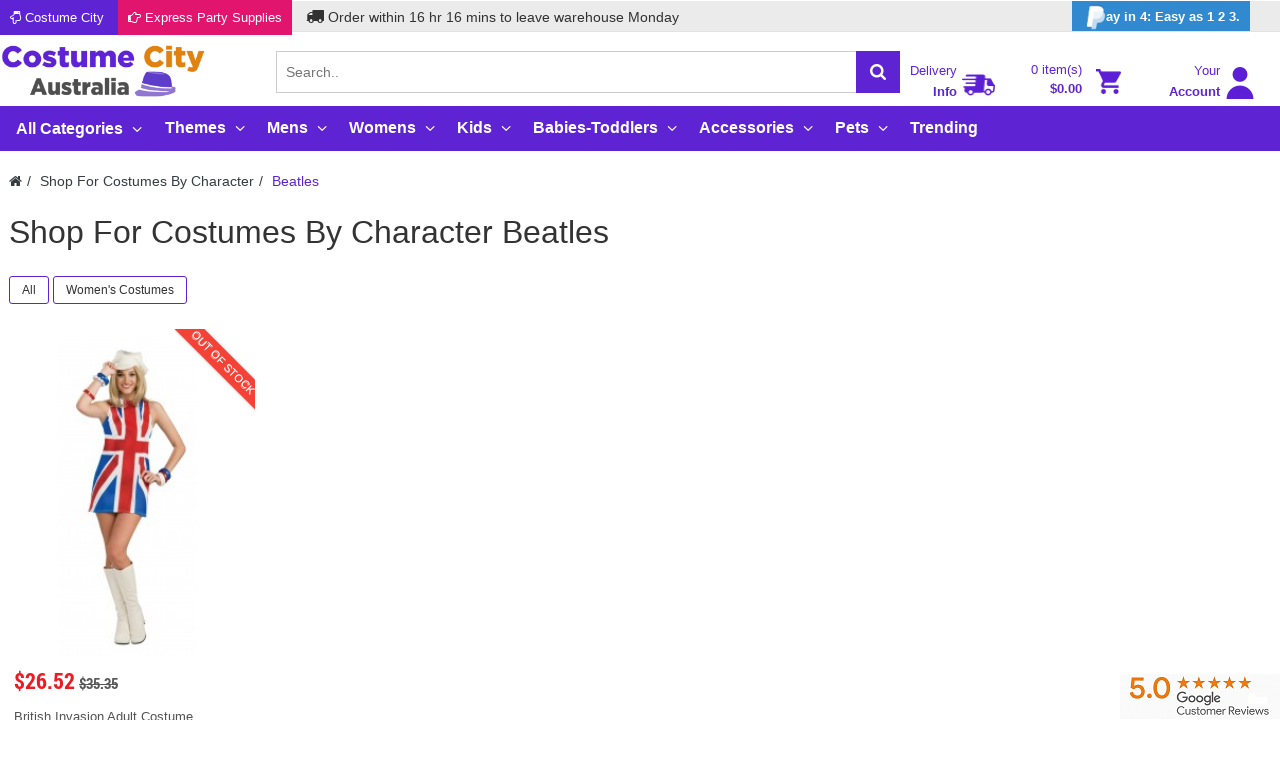

--- FILE ---
content_type: text/html; charset=utf-8
request_url: https://www.costumecity.com.au/shop-for-costumes-by-character-beatles.html
body_size: 78360
content:
<!DOCTYPE html>
<!--[if IE]><![endif]-->
<!--[if IE 8 ]><html dir="ltr" lang="en" class="ie8"><![endif]-->
<!--[if IE 9 ]><html dir="ltr" lang="en" class="ie9"><![endif]-->
<!--[if (gt IE 9)|!(IE)]><!--><html dir="ltr" class="ltr" lang="en">
<!--<![endif]--><head><meta charset="UTF-8" /><meta name="viewport" content="width=device-width, initial-scale=1"><title>Shop For Costumes By Character Beatles</title><base href="https://www.costumecity.com.au/" /><link rel="stylesheet" type="text/css" href="assets/css/1-nitro-combined-263cdfd6b6a88f9806b5211c1b449bfc.css" media="screen" /><meta name="description" content="Search our entire database for all costumes and accessories based on Character Beatles. See products trending and be ahead of the game. We always have promotions and you get free shipping for orders over $99." /><meta name="keywords" content= "Shop For Costumes By Character Beatles" /><meta http-equiv="X-UA-Compatible" content="IE=edge"><link href="https://www.costumecity.com.au/image/catalog/costume-city-fav-icon.png" rel="shortcut icon" /><link href="https://www.costumecity.com.au/shop-for-costumes-by-character-beatles.html" rel="canonical" /> <script>!function(a,b){"object"==typeof module&&"object"==typeof module.exports?module.exports=a.document?b(a,!0):function(a){if(!a.document)throw new Error("jQuery requires a window with a document");return b(a)}:b(a)}("undefined"!=typeof window?window:this,function(a,b){var c=[],d=c.slice,e=c.concat,f=c.push,g=c.indexOf,h={},i=h.toString,j=h.hasOwnProperty,k={},l=a.document,m="2.1.1",n=function(a,b){return new n.fn.init(a,b)},o=/^[\s\uFEFF\xA0]+|[\s\uFEFF\xA0]+$/g,p=/^-ms-/,q=/-([\da-z])/gi,r=function(a,b){return b.toUpperCase()};n.fn=n.prototype={jquery:m,constructor:n,selector:"",length:0,toArray:function(){return d.call(this)},get:function(a){return null!=a?0>a?this[a+this.length]:this[a]:d.call(this)},pushStack:function(a){var b=n.merge(this.constructor(),a);return b.prevObject=this,b.context=this.context,b},each:function(a,b){return n.each(this,a,b)},map:function(a){return this.pushStack(n.map(this,function(b,c){return a.call(b,c,b)}))},slice:function(){return this.pushStack(d.apply(this,arguments))},first:function(){return this.eq(0)},last:function(){return this.eq(-1)},eq:function(a){var b=this.length,c=+a+(0>a?b:0);return this.pushStack(c>=0&&b>c?[this[c]]:[])},end:function(){return this.prevObject||this.constructor(null)},push:f,sort:c.sort,splice:c.splice},n.extend=n.fn.extend=function(){var a,b,c,d,e,f,g=arguments[0]||{},h=1,i=arguments.length,j=!1;for("boolean"==typeof g&&(j=g,g=arguments[h]||{},h++),"object"==typeof g||n.isFunction(g)||(g={}),h===i&&(g=this,h--);i>h;h++)if(null!=(a=arguments[h]))for(b in a)c=g[b],d=a[b],g!==d&&(j&&d&&(n.isPlainObject(d)||(e=n.isArray(d)))?(e?(e=!1,f=c&&n.isArray(c)?c:[]):f=c&&n.isPlainObject(c)?c:{},g[b]=n.extend(j,f,d)):void 0!==d&&(g[b]=d));return g},n.extend({expando:"jQuery"+(m+Math.random()).replace(/\D/g,""),isReady:!0,error:function(a){throw new Error(a)},noop:function(){},isFunction:function(a){return"function"===n.type(a)},isArray:Array.isArray,isWindow:function(a){return null!=a&&a===a.window},isNumeric:function(a){return!n.isArray(a)&&a-parseFloat(a)>=0},isPlainObject:function(a){return"object"!==n.type(a)||a.nodeType||n.isWindow(a)?!1:a.constructor&&!j.call(a.constructor.prototype,"isPrototypeOf")?!1:!0},isEmptyObject:function(a){var b;for(b in a)return!1;return!0},type:function(a){return null==a?a+"":"object"==typeof a||"function"==typeof a?h[i.call(a)]||"object":typeof a},globalEval:function(a){var b,c=eval;a=n.trim(a),a&&(1===a.indexOf("use strict")?(b=l.createElement("script"),b.text=a,l.head.appendChild(b).parentNode.removeChild(b)):c(a))},camelCase:function(a){return a.replace(p,"ms-").replace(q,r)},nodeName:function(a,b){return a.nodeName&&a.nodeName.toLowerCase()===b.toLowerCase()},each:function(a,b,c){var d,e=0,f=a.length,g=s(a);if(c){if(g){for(;f>e;e++)if(d=b.apply(a[e],c),d===!1)break}else for(e in a)if(d=b.apply(a[e],c),d===!1)break}else if(g){for(;f>e;e++)if(d=b.call(a[e],e,a[e]),d===!1)break}else for(e in a)if(d=b.call(a[e],e,a[e]),d===!1)break;return a},trim:function(a){return null==a?"":(a+"").replace(o,"")},makeArray:function(a,b){var c=b||[];return null!=a&&(s(Object(a))?n.merge(c,"string"==typeof a?[a]:a):f.call(c,a)),c},inArray:function(a,b,c){return null==b?-1:g.call(b,a,c)},merge:function(a,b){for(var c=+b.length,d=0,e=a.length;c>d;d++)a[e++]=b[d];return a.length=e,a},grep:function(a,b,c){for(var d,e=[],f=0,g=a.length,h=!c;g>f;f++)d=!b(a[f],f),d!==h&&e.push(a[f]);return e},map:function(a,b,c){var d,f=0,g=a.length,h=s(a),i=[];if(h)for(;g>f;f++)d=b(a[f],f,c),null!=d&&i.push(d);else for(f in a)d=b(a[f],f,c),null!=d&&i.push(d);return e.apply([],i)},guid:1,proxy:function(a,b){var c,e,f;return"string"==typeof b&&(c=a[b],b=a,a=c),n.isFunction(a)?(e=d.call(arguments,2),f=function(){return a.apply(b||this,e.concat(d.call(arguments)))},f.guid=a.guid=a.guid||n.guid++,f):void 0},now:Date.now,support:k}),n.each("Boolean Number String Function Array Date RegExp Object Error".split(" "),function(a,b){h["[object "+b+"]"]=b.toLowerCase()});function s(a){var b=a.length,c=n.type(a);return"function"===c||n.isWindow(a)?!1:1===a.nodeType&&b?!0:"array"===c||0===b||"number"==typeof b&&b>0&&b-1 in a}var t=function(a){var b,c,d,e,f,g,h,i,j,k,l,m,n,o,p,q,r,s,t,u="sizzle"+-new Date,v=a.document,w=0,x=0,y=gb(),z=gb(),A=gb(),B=function(a,b){return a===b&&(l=!0),0},C="undefined",D=1<<31,E={}.hasOwnProperty,F=[],G=F.pop,H=F.push,I=F.push,J=F.slice,K=F.indexOf||function(a){for(var b=0,c=this.length;c>b;b++)if(this[b]===a)return b;return-1},L="checked|selected|async|autofocus|autoplay|controls|defer|disabled|hidden|ismap|loop|multiple|open|readonly|required|scoped",M="[\\x20\\t\\r\\n\\f]",N="(?:\\\\.|[\\w-]|[^\\x00-\\xa0])+",O=N.replace("w","w#"),P="\\["+M+"*("+N+")(?:"+M+"*([*^$|!~]?=)"+M+"*(?:'((?:\\\\.|[^\\\\'])*)'|\"((?:\\\\.|[^\\\\\"])*)\"|("+O+"))|)"+M+"*\\]",Q=":("+N+")(?:\\((('((?:\\\\.|[^\\\\'])*)'|\"((?:\\\\.|[^\\\\\"])*)\")|((?:\\\\.|[^\\\\()[\\]]|"+P+")*)|.*)\\)|)",R=new RegExp("^"+M+"+|((?:^|[^\\\\])(?:\\\\.)*)"+M+"+$","g"),S=new RegExp("^"+M+"*,"+M+"*"),T=new RegExp("^"+M+"*([>+~]|"+M+")"+M+"*"),U=new RegExp("="+M+"*([^\\]'\"]*?)"+M+"*\\]","g"),V=new RegExp(Q),W=new RegExp("^"+O+"$"),X={ID:new RegExp("^#("+N+")"),CLASS:new RegExp("^\\.("+N+")"),TAG:new RegExp("^("+N.replace("w","w*")+")"),ATTR:new RegExp("^"+P),PSEUDO:new RegExp("^"+Q),CHILD:new RegExp("^:(only|first|last|nth|nth-last)-(child|of-type)(?:\\("+M+"*(even|odd|(([+-]|)(\\d*)n|)"+M+"*(?:([+-]|)"+M+"*(\\d+)|))"+M+"*\\)|)","i"),bool:new RegExp("^(?:"+L+")$","i"),needsContext:new RegExp("^"+M+"*[>+~]|:(even|odd|eq|gt|lt|nth|first|last)(?:\\("+M+"*((?:-\\d)?\\d*)"+M+"*\\)|)(?=[^-]|$)","i")},Y=/^(?:input|select|textarea|button)$/i,Z=/^h\d$/i,$=/^[^{]+\{\s*\[native \w/,_=/^(?:#([\w-]+)|(\w+)|\.([\w-]+))$/,ab=/[+~]/,bb=/'|\\/g,cb=new RegExp("\\\\([\\da-f]{1,6}"+M+"?|("+M+")|.)","ig"),db=function(a,b,c){var d="0x"+b-65536;return d!==d||c?b:0>d?String.fromCharCode(d+65536):String.fromCharCode(d>>10|55296,1023&d|56320)};try{I.apply(F=J.call(v.childNodes),v.childNodes),F[v.childNodes.length].nodeType}catch(eb){I={apply:F.length?function(a,b){H.apply(a,J.call(b))}:function(a,b){var c=a.length,d=0;while(a[c++]=b[d++]);a.length=c-1}}}function fb(a,b,d,e){var f,h,j,k,l,o,r,s,w,x;if((b?b.ownerDocument||b:v)!==n&&m(b),b=b||n,d=d||[],!a||"string"!=typeof a)return d;if(1!==(k=b.nodeType)&&9!==k)return[];if(p&&!e){if(f=_.exec(a))if(j=f[1]){if(9===k){if(h=b.getElementById(j),!h||!h.parentNode)return d;if(h.id===j)return d.push(h),d}else if(b.ownerDocument&&(h=b.ownerDocument.getElementById(j))&&t(b,h)&&h.id===j)return d.push(h),d}else{if(f[2])return I.apply(d,b.getElementsByTagName(a)),d;if((j=f[3])&&c.getElementsByClassName&&b.getElementsByClassName)return I.apply(d,b.getElementsByClassName(j)),d}if(c.qsa&&(!q||!q.test(a))){if(s=r=u,w=b,x=9===k&&a,1===k&&"object"!==b.nodeName.toLowerCase()){o=g(a),(r=b.getAttribute("id"))?s=r.replace(bb,"\\$&"):b.setAttribute("id",s),s="[id='"+s+"'] ",l=o.length;while(l--)o[l]=s+qb(o[l]);w=ab.test(a)&&ob(b.parentNode)||b,x=o.join(",")}if(x)try{return I.apply(d,w.querySelectorAll(x)),d}catch(y){}finally{r||b.removeAttribute("id")}}}return i(a.replace(R,"$1"),b,d,e)}function gb(){var a=[];function b(c,e){return a.push(c+" ")>d.cacheLength&&delete b[a.shift()],b[c+" "]=e}return b}function hb(a){return a[u]=!0,a}function ib(a){var b=n.createElement("div");try{return!!a(b)}catch(c){return!1}finally{b.parentNode&&b.parentNode.removeChild(b),b=null}}function jb(a,b){var c=a.split("|"),e=a.length;while(e--)d.attrHandle[c[e]]=b}function kb(a,b){var c=b&&a,d=c&&1===a.nodeType&&1===b.nodeType&&(~b.sourceIndex||D)-(~a.sourceIndex||D);if(d)return d;if(c)while(c=c.nextSibling)if(c===b)return-1;return a?1:-1}function lb(a){return function(b){var c=b.nodeName.toLowerCase();return"input"===c&&b.type===a}}function mb(a){return function(b){var c=b.nodeName.toLowerCase();return("input"===c||"button"===c)&&b.type===a}}function nb(a){return hb(function(b){return b=+b,hb(function(c,d){var e,f=a([],c.length,b),g=f.length;while(g--)c[e=f[g]]&&(c[e]=!(d[e]=c[e]))})})}function ob(a){return a&&typeof a.getElementsByTagName!==C&&a}c=fb.support={},f=fb.isXML=function(a){var b=a&&(a.ownerDocument||a).documentElement;return b?"HTML"!==b.nodeName:!1},m=fb.setDocument=function(a){var b,e=a?a.ownerDocument||a:v,g=e.defaultView;return e!==n&&9===e.nodeType&&e.documentElement?(n=e,o=e.documentElement,p=!f(e),g&&g!==g.top&&(g.addEventListener?g.addEventListener("unload",function(){m()},!1):g.attachEvent&&g.attachEvent("onunload",function(){m()})),c.attributes=ib(function(a){return a.className="i",!a.getAttribute("className")}),c.getElementsByTagName=ib(function(a){return a.appendChild(e.createComment("")),!a.getElementsByTagName("*").length}),c.getElementsByClassName=$.test(e.getElementsByClassName)&&ib(function(a){return a.innerHTML="<div class='a'></div><div class='a i'></div>",a.firstChild.className="i",2===a.getElementsByClassName("i").length}),c.getById=ib(function(a){return o.appendChild(a).id=u,!e.getElementsByName||!e.getElementsByName(u).length}),c.getById?(d.find.ID=function(a,b){if(typeof b.getElementById!==C&&p){var c=b.getElementById(a);return c&&c.parentNode?[c]:[]}},d.filter.ID=function(a){var b=a.replace(cb,db);return function(a){return a.getAttribute("id")===b}}):(delete d.find.ID,d.filter.ID=function(a){var b=a.replace(cb,db);return function(a){var c=typeof a.getAttributeNode!==C&&a.getAttributeNode("id");return c&&c.value===b}}),d.find.TAG=c.getElementsByTagName?function(a,b){return typeof b.getElementsByTagName!==C?b.getElementsByTagName(a):void 0}:function(a,b){var c,d=[],e=0,f=b.getElementsByTagName(a);if("*"===a){while(c=f[e++])1===c.nodeType&&d.push(c);return d}return f},d.find.CLASS=c.getElementsByClassName&&function(a,b){return typeof b.getElementsByClassName!==C&&p?b.getElementsByClassName(a):void 0},r=[],q=[],(c.qsa=$.test(e.querySelectorAll))&&(ib(function(a){a.innerHTML="<select msallowclip=''><option selected=''></option></select>",a.querySelectorAll("[msallowclip^='']").length&&q.push("[*^$]="+M+"*(?:''|\"\")"),a.querySelectorAll("[selected]").length||q.push("\\["+M+"*(?:value|"+L+")"),a.querySelectorAll(":checked").length||q.push(":checked")}),ib(function(a){var b=e.createElement("input");b.setAttribute("type","hidden"),a.appendChild(b).setAttribute("name","D"),a.querySelectorAll("[name=d]").length&&q.push("name"+M+"*[*^$|!~]?="),a.querySelectorAll(":enabled").length||q.push(":enabled",":disabled"),a.querySelectorAll("*,:x"),q.push(",.*:")})),(c.matchesSelector=$.test(s=o.matches||o.webkitMatchesSelector||o.mozMatchesSelector||o.oMatchesSelector||o.msMatchesSelector))&&ib(function(a){c.disconnectedMatch=s.call(a,"div"),s.call(a,"[s!='']:x"),r.push("!=",Q)}),q=q.length&&new RegExp(q.join("|")),r=r.length&&new RegExp(r.join("|")),b=$.test(o.compareDocumentPosition),t=b||$.test(o.contains)?function(a,b){var c=9===a.nodeType?a.documentElement:a,d=b&&b.parentNode;return a===d||!(!d||1!==d.nodeType||!(c.contains?c.contains(d):a.compareDocumentPosition&&16&a.compareDocumentPosition(d)))}:function(a,b){if(b)while(b=b.parentNode)if(b===a)return!0;return!1},B=b?function(a,b){if(a===b)return l=!0,0;var d=!a.compareDocumentPosition-!b.compareDocumentPosition;return d?d:(d=(a.ownerDocument||a)===(b.ownerDocument||b)?a.compareDocumentPosition(b):1,1&d||!c.sortDetached&&b.compareDocumentPosition(a)===d?a===e||a.ownerDocument===v&&t(v,a)?-1:b===e||b.ownerDocument===v&&t(v,b)?1:k?K.call(k,a)-K.call(k,b):0:4&d?-1:1)}:function(a,b){if(a===b)return l=!0,0;var c,d=0,f=a.parentNode,g=b.parentNode,h=[a],i=[b];if(!f||!g)return a===e?-1:b===e?1:f?-1:g?1:k?K.call(k,a)-K.call(k,b):0;if(f===g)return kb(a,b);c=a;while(c=c.parentNode)h.unshift(c);c=b;while(c=c.parentNode)i.unshift(c);while(h[d]===i[d])d++;return d?kb(h[d],i[d]):h[d]===v?-1:i[d]===v?1:0},e):n},fb.matches=function(a,b){return fb(a,null,null,b)},fb.matchesSelector=function(a,b){if((a.ownerDocument||a)!==n&&m(a),b=b.replace(U,"='$1']"),!(!c.matchesSelector||!p||r&&r.test(b)||q&&q.test(b)))try{var d=s.call(a,b);if(d||c.disconnectedMatch||a.document&&11!==a.document.nodeType)return d}catch(e){}return fb(b,n,null,[a]).length>0},fb.contains=function(a,b){return(a.ownerDocument||a)!==n&&m(a),t(a,b)},fb.attr=function(a,b){(a.ownerDocument||a)!==n&&m(a);var e=d.attrHandle[b.toLowerCase()],f=e&&E.call(d.attrHandle,b.toLowerCase())?e(a,b,!p):void 0;return void 0!==f?f:c.attributes||!p?a.getAttribute(b):(f=a.getAttributeNode(b))&&f.specified?f.value:null},fb.error=function(a){throw new Error("Syntax error, unrecognized expression: "+a)},fb.uniqueSort=function(a){var b,d=[],e=0,f=0;if(l=!c.detectDuplicates,k=!c.sortStable&&a.slice(0),a.sort(B),l){while(b=a[f++])b===a[f]&&(e=d.push(f));while(e--)a.splice(d[e],1)}return k=null,a},e=fb.getText=function(a){var b,c="",d=0,f=a.nodeType;if(f){if(1===f||9===f||11===f){if("string"==typeof a.textContent)return a.textContent;for(a=a.firstChild;a;a=a.nextSibling)c+=e(a)}else if(3===f||4===f)return a.nodeValue}else while(b=a[d++])c+=e(b);return c},d=fb.selectors={cacheLength:50,createPseudo:hb,match:X,attrHandle:{},find:{},relative:{">":{dir:"parentNode",first:!0}," ":{dir:"parentNode"},"+":{dir:"previousSibling",first:!0},"~":{dir:"previousSibling"}},preFilter:{ATTR:function(a){return a[1]=a[1].replace(cb,db),a[3]=(a[3]||a[4]||a[5]||"").replace(cb,db),"~="===a[2]&&(a[3]=" "+a[3]+" "),a.slice(0,4)},CHILD:function(a){return a[1]=a[1].toLowerCase(),"nth"===a[1].slice(0,3)?(a[3]||fb.error(a[0]),a[4]=+(a[4]?a[5]+(a[6]||1):2*("even"===a[3]||"odd"===a[3])),a[5]=+(a[7]+a[8]||"odd"===a[3])):a[3]&&fb.error(a[0]),a},PSEUDO:function(a){var b,c=!a[6]&&a[2];return X.CHILD.test(a[0])?null:(a[3]?a[2]=a[4]||a[5]||"":c&&V.test(c)&&(b=g(c,!0))&&(b=c.indexOf(")",c.length-b)-c.length)&&(a[0]=a[0].slice(0,b),a[2]=c.slice(0,b)),a.slice(0,3))}},filter:{TAG:function(a){var b=a.replace(cb,db).toLowerCase();return"*"===a?function(){return!0}:function(a){return a.nodeName&&a.nodeName.toLowerCase()===b}},CLASS:function(a){var b=y[a+" "];return b||(b=new RegExp("(^|"+M+")"+a+"("+M+"|$)"))&&y(a,function(a){return b.test("string"==typeof a.className&&a.className||typeof a.getAttribute!==C&&a.getAttribute("class")||"")})},ATTR:function(a,b,c){return function(d){var e=fb.attr(d,a);return null==e?"!="===b:b?(e+="","="===b?e===c:"!="===b?e!==c:"^="===b?c&&0===e.indexOf(c):"*="===b?c&&e.indexOf(c)>-1:"$="===b?c&&e.slice(-c.length)===c:"~="===b?(" "+e+" ").indexOf(c)>-1:"|="===b?e===c||e.slice(0,c.length+1)===c+"-":!1):!0}},CHILD:function(a,b,c,d,e){var f="nth"!==a.slice(0,3),g="last"!==a.slice(-4),h="of-type"===b;return 1===d&&0===e?function(a){return!!a.parentNode}:function(b,c,i){var j,k,l,m,n,o,p=f!==g?"nextSibling":"previousSibling",q=b.parentNode,r=h&&b.nodeName.toLowerCase(),s=!i&&!h;if(q){if(f){while(p){l=b;while(l=l[p])if(h?l.nodeName.toLowerCase()===r:1===l.nodeType)return!1;o=p="only"===a&&!o&&"nextSibling"}return!0}if(o=[g?q.firstChild:q.lastChild],g&&s){k=q[u]||(q[u]={}),j=k[a]||[],n=j[0]===w&&j[1],m=j[0]===w&&j[2],l=n&&q.childNodes[n];while(l=++n&&l&&l[p]||(m=n=0)||o.pop())if(1===l.nodeType&&++m&&l===b){k[a]=[w,n,m];break}}else if(s&&(j=(b[u]||(b[u]={}))[a])&&j[0]===w)m=j[1];else while(l=++n&&l&&l[p]||(m=n=0)||o.pop())if((h?l.nodeName.toLowerCase()===r:1===l.nodeType)&&++m&&(s&&((l[u]||(l[u]={}))[a]=[w,m]),l===b))break;return m-=e,m===d||m%d===0&&m/d>=0}}},PSEUDO:function(a,b){var c,e=d.pseudos[a]||d.setFilters[a.toLowerCase()]||fb.error("unsupported pseudo: "+a);return e[u]?e(b):e.length>1?(c=[a,a,"",b],d.setFilters.hasOwnProperty(a.toLowerCase())?hb(function(a,c){var d,f=e(a,b),g=f.length;while(g--)d=K.call(a,f[g]),a[d]=!(c[d]=f[g])}):function(a){return e(a,0,c)}):e}},pseudos:{not:hb(function(a){var b=[],c=[],d=h(a.replace(R,"$1"));return d[u]?hb(function(a,b,c,e){var f,g=d(a,null,e,[]),h=a.length;while(h--)(f=g[h])&&(a[h]=!(b[h]=f))}):function(a,e,f){return b[0]=a,d(b,null,f,c),!c.pop()}}),has:hb(function(a){return function(b){return fb(a,b).length>0}}),contains:hb(function(a){return function(b){return(b.textContent||b.innerText||e(b)).indexOf(a)>-1}}),lang:hb(function(a){return W.test(a||"")||fb.error("unsupported lang: "+a),a=a.replace(cb,db).toLowerCase(),function(b){var c;do if(c=p?b.lang:b.getAttribute("xml:lang")||b.getAttribute("lang"))return c=c.toLowerCase(),c===a||0===c.indexOf(a+"-");while((b=b.parentNode)&&1===b.nodeType);return!1}}),target:function(b){var c=a.location&&a.location.hash;return c&&c.slice(1)===b.id},root:function(a){return a===o},focus:function(a){return a===n.activeElement&&(!n.hasFocus||n.hasFocus())&&!!(a.type||a.href||~a.tabIndex)},enabled:function(a){return a.disabled===!1},disabled:function(a){return a.disabled===!0},checked:function(a){var b=a.nodeName.toLowerCase();return"input"===b&&!!a.checked||"option"===b&&!!a.selected},selected:function(a){return a.parentNode&&a.parentNode.selectedIndex,a.selected===!0},empty:function(a){for(a=a.firstChild;a;a=a.nextSibling)if(a.nodeType<6)return!1;return!0},parent:function(a){return!d.pseudos.empty(a)},header:function(a){return Z.test(a.nodeName)},input:function(a){return Y.test(a.nodeName)},button:function(a){var b=a.nodeName.toLowerCase();return"input"===b&&"button"===a.type||"button"===b},text:function(a){var b;return"input"===a.nodeName.toLowerCase()&&"text"===a.type&&(null==(b=a.getAttribute("type"))||"text"===b.toLowerCase())},first:nb(function(){return[0]}),last:nb(function(a,b){return[b-1]}),eq:nb(function(a,b,c){return[0>c?c+b:c]}),even:nb(function(a,b){for(var c=0;b>c;c+=2)a.push(c);return a}),odd:nb(function(a,b){for(var c=1;b>c;c+=2)a.push(c);return a}),lt:nb(function(a,b,c){for(var d=0>c?c+b:c;--d>=0;)a.push(d);return a}),gt:nb(function(a,b,c){for(var d=0>c?c+b:c;++d<b;)a.push(d);return a})}},d.pseudos.nth=d.pseudos.eq;for(b in{radio:!0,checkbox:!0,file:!0,password:!0,image:!0})d.pseudos[b]=lb(b);for(b in{submit:!0,reset:!0})d.pseudos[b]=mb(b);function pb(){}pb.prototype=d.filters=d.pseudos,d.setFilters=new pb,g=fb.tokenize=function(a,b){var c,e,f,g,h,i,j,k=z[a+" "];if(k)return b?0:k.slice(0);h=a,i=[],j=d.preFilter;while(h){(!c||(e=S.exec(h)))&&(e&&(h=h.slice(e[0].length)||h),i.push(f=[])),c=!1,(e=T.exec(h))&&(c=e.shift(),f.push({value:c,type:e[0].replace(R," ")}),h=h.slice(c.length));for(g in d.filter)!(e=X[g].exec(h))||j[g]&&!(e=j[g](e))||(c=e.shift(),f.push({value:c,type:g,matches:e}),h=h.slice(c.length));if(!c)break}return b?h.length:h?fb.error(a):z(a,i).slice(0)};function qb(a){for(var b=0,c=a.length,d="";c>b;b++)d+=a[b].value;return d}function rb(a,b,c){var d=b.dir,e=c&&"parentNode"===d,f=x++;return b.first?function(b,c,f){while(b=b[d])if(1===b.nodeType||e)return a(b,c,f)}:function(b,c,g){var h,i,j=[w,f];if(g){while(b=b[d])if((1===b.nodeType||e)&&a(b,c,g))return!0}else while(b=b[d])if(1===b.nodeType||e){if(i=b[u]||(b[u]={}),(h=i[d])&&h[0]===w&&h[1]===f)return j[2]=h[2];if(i[d]=j,j[2]=a(b,c,g))return!0}}}function sb(a){return a.length>1?function(b,c,d){var e=a.length;while(e--)if(!a[e](b,c,d))return!1;return!0}:a[0]}function tb(a,b,c){for(var d=0,e=b.length;e>d;d++)fb(a,b[d],c);return c}function ub(a,b,c,d,e){for(var f,g=[],h=0,i=a.length,j=null!=b;i>h;h++)(f=a[h])&&(!c||c(f,d,e))&&(g.push(f),j&&b.push(h));return g}function vb(a,b,c,d,e,f){return d&&!d[u]&&(d=vb(d)),e&&!e[u]&&(e=vb(e,f)),hb(function(f,g,h,i){var j,k,l,m=[],n=[],o=g.length,p=f||tb(b||"*",h.nodeType?[h]:h,[]),q=!a||!f&&b?p:ub(p,m,a,h,i),r=c?e||(f?a:o||d)?[]:g:q;if(c&&c(q,r,h,i),d){j=ub(r,n),d(j,[],h,i),k=j.length;while(k--)(l=j[k])&&(r[n[k]]=!(q[n[k]]=l))}if(f){if(e||a){if(e){j=[],k=r.length;while(k--)(l=r[k])&&j.push(q[k]=l);e(null,r=[],j,i)}k=r.length;while(k--)(l=r[k])&&(j=e?K.call(f,l):m[k])>-1&&(f[j]=!(g[j]=l))}}else r=ub(r===g?r.splice(o,r.length):r),e?e(null,g,r,i):I.apply(g,r)})}function wb(a){for(var b,c,e,f=a.length,g=d.relative[a[0].type],h=g||d.relative[" "],i=g?1:0,k=rb(function(a){return a===b},h,!0),l=rb(function(a){return K.call(b,a)>-1},h,!0),m=[function(a,c,d){return!g&&(d||c!==j)||((b=c).nodeType?k(a,c,d):l(a,c,d))}];f>i;i++)if(c=d.relative[a[i].type])m=[rb(sb(m),c)];else{if(c=d.filter[a[i].type].apply(null,a[i].matches),c[u]){for(e=++i;f>e;e++)if(d.relative[a[e].type])break;return vb(i>1&&sb(m),i>1&&qb(a.slice(0,i-1).concat({value:" "===a[i-2].type?"*":""})).replace(R,"$1"),c,e>i&&wb(a.slice(i,e)),f>e&&wb(a=a.slice(e)),f>e&&qb(a))}m.push(c)}return sb(m)}function xb(a,b){var c=b.length>0,e=a.length>0,f=function(f,g,h,i,k){var l,m,o,p=0,q="0",r=f&&[],s=[],t=j,u=f||e&&d.find.TAG("*",k),v=w+=null==t?1:Math.random()||.1,x=u.length;for(k&&(j=g!==n&&g);q!==x&&null!=(l=u[q]);q++){if(e&&l){m=0;while(o=a[m++])if(o(l,g,h)){i.push(l);break}k&&(w=v)}c&&((l=!o&&l)&&p--,f&&r.push(l))}if(p+=q,c&&q!==p){m=0;while(o=b[m++])o(r,s,g,h);if(f){if(p>0)while(q--)r[q]||s[q]||(s[q]=G.call(i));s=ub(s)}I.apply(i,s),k&&!f&&s.length>0&&p+b.length>1&&fb.uniqueSort(i)}return k&&(w=v,j=t),r};return c?hb(f):f}return h=fb.compile=function(a,b){var c,d=[],e=[],f=A[a+" "];if(!f){b||(b=g(a)),c=b.length;while(c--)f=wb(b[c]),f[u]?d.push(f):e.push(f);f=A(a,xb(e,d)),f.selector=a}return f},i=fb.select=function(a,b,e,f){var i,j,k,l,m,n="function"==typeof a&&a,o=!f&&g(a=n.selector||a);if(e=e||[],1===o.length){if(j=o[0]=o[0].slice(0),j.length>2&&"ID"===(k=j[0]).type&&c.getById&&9===b.nodeType&&p&&d.relative[j[1].type]){if(b=(d.find.ID(k.matches[0].replace(cb,db),b)||[])[0],!b)return e;n&&(b=b.parentNode),a=a.slice(j.shift().value.length)}i=X.needsContext.test(a)?0:j.length;while(i--){if(k=j[i],d.relative[l=k.type])break;if((m=d.find[l])&&(f=m(k.matches[0].replace(cb,db),ab.test(j[0].type)&&ob(b.parentNode)||b))){if(j.splice(i,1),a=f.length&&qb(j),!a)return I.apply(e,f),e;break}}}return(n||h(a,o))(f,b,!p,e,ab.test(a)&&ob(b.parentNode)||b),e},c.sortStable=u.split("").sort(B).join("")===u,c.detectDuplicates=!!l,m(),c.sortDetached=ib(function(a){return 1&a.compareDocumentPosition(n.createElement("div"))}),ib(function(a){return a.innerHTML="<a href='#'></a>","#"===a.firstChild.getAttribute("href")})||jb("type|href|height|width",function(a,b,c){return c?void 0:a.getAttribute(b,"type"===b.toLowerCase()?1:2)}),c.attributes&&ib(function(a){return a.innerHTML="<input/>",a.firstChild.setAttribute("value",""),""===a.firstChild.getAttribute("value")})||jb("value",function(a,b,c){return c||"input"!==a.nodeName.toLowerCase()?void 0:a.defaultValue}),ib(function(a){return null==a.getAttribute("disabled")})||jb(L,function(a,b,c){var d;return c?void 0:a[b]===!0?b.toLowerCase():(d=a.getAttributeNode(b))&&d.specified?d.value:null}),fb}(a);n.find=t,n.expr=t.selectors,n.expr[":"]=n.expr.pseudos,n.unique=t.uniqueSort,n.text=t.getText,n.isXMLDoc=t.isXML,n.contains=t.contains;var u=n.expr.match.needsContext,v=/^<(\w+)\s*\/?>(?:<\/\1>|)$/,w=/^.[^:#\[\.,]*$/;function x(a,b,c){if(n.isFunction(b))return n.grep(a,function(a,d){return!!b.call(a,d,a)!==c});if(b.nodeType)return n.grep(a,function(a){return a===b!==c});if("string"==typeof b){if(w.test(b))return n.filter(b,a,c);b=n.filter(b,a)}return n.grep(a,function(a){return g.call(b,a)>=0!==c})}n.filter=function(a,b,c){var d=b[0];return c&&(a=":not("+a+")"),1===b.length&&1===d.nodeType?n.find.matchesSelector(d,a)?[d]:[]:n.find.matches(a,n.grep(b,function(a){return 1===a.nodeType}))},n.fn.extend({find:function(a){var b,c=this.length,d=[],e=this;if("string"!=typeof a)return this.pushStack(n(a).filter(function(){for(b=0;c>b;b++)if(n.contains(e[b],this))return!0}));for(b=0;c>b;b++)n.find(a,e[b],d);return d=this.pushStack(c>1?n.unique(d):d),d.selector=this.selector?this.selector+" "+a:a,d},filter:function(a){return this.pushStack(x(this,a||[],!1))},not:function(a){return this.pushStack(x(this,a||[],!0))},is:function(a){return!!x(this,"string"==typeof a&&u.test(a)?n(a):a||[],!1).length}});var y,z=/^(?:\s*(<[\w\W]+>)[^>]*|#([\w-]*))$/,A=n.fn.init=function(a,b){var c,d;if(!a)return this;if("string"==typeof a){if(c="<"===a[0]&&">"===a[a.length-1]&&a.length>=3?[null,a,null]:z.exec(a),!c||!c[1]&&b)return!b||b.jquery?(b||y).find(a):this.constructor(b).find(a);if(c[1]){if(b=b instanceof n?b[0]:b,n.merge(this,n.parseHTML(c[1],b&&b.nodeType?b.ownerDocument||b:l,!0)),v.test(c[1])&&n.isPlainObject(b))for(c in b)n.isFunction(this[c])?this[c](b[c]):this.attr(c,b[c]);return this}return d=l.getElementById(c[2]),d&&d.parentNode&&(this.length=1,this[0]=d),this.context=l,this.selector=a,this}return a.nodeType?(this.context=this[0]=a,this.length=1,this):n.isFunction(a)?"undefined"!=typeof y.ready?y.ready(a):a(n):(void 0!==a.selector&&(this.selector=a.selector,this.context=a.context),n.makeArray(a,this))};A.prototype=n.fn,y=n(l);var B=/^(?:parents|prev(?:Until|All))/,C={children:!0,contents:!0,next:!0,prev:!0};n.extend({dir:function(a,b,c){var d=[],e=void 0!==c;while((a=a[b])&&9!==a.nodeType)if(1===a.nodeType){if(e&&n(a).is(c))break;d.push(a)}return d},sibling:function(a,b){for(var c=[];a;a=a.nextSibling)1===a.nodeType&&a!==b&&c.push(a);return c}}),n.fn.extend({has:function(a){var b=n(a,this),c=b.length;return this.filter(function(){for(var a=0;c>a;a++)if(n.contains(this,b[a]))return!0})},closest:function(a,b){for(var c,d=0,e=this.length,f=[],g=u.test(a)||"string"!=typeof a?n(a,b||this.context):0;e>d;d++)for(c=this[d];c&&c!==b;c=c.parentNode)if(c.nodeType<11&&(g?g.index(c)>-1:1===c.nodeType&&n.find.matchesSelector(c,a))){f.push(c);break}return this.pushStack(f.length>1?n.unique(f):f)},index:function(a){return a?"string"==typeof a?g.call(n(a),this[0]):g.call(this,a.jquery?a[0]:a):this[0]&&this[0].parentNode?this.first().prevAll().length:-1},add:function(a,b){return this.pushStack(n.unique(n.merge(this.get(),n(a,b))))},addBack:function(a){return this.add(null==a?this.prevObject:this.prevObject.filter(a))}});function D(a,b){while((a=a[b])&&1!==a.nodeType);return a}n.each({parent:function(a){var b=a.parentNode;return b&&11!==b.nodeType?b:null},parents:function(a){return n.dir(a,"parentNode")},parentsUntil:function(a,b,c){return n.dir(a,"parentNode",c)},next:function(a){return D(a,"nextSibling")},prev:function(a){return D(a,"previousSibling")},nextAll:function(a){return n.dir(a,"nextSibling")},prevAll:function(a){return n.dir(a,"previousSibling")},nextUntil:function(a,b,c){return n.dir(a,"nextSibling",c)},prevUntil:function(a,b,c){return n.dir(a,"previousSibling",c)},siblings:function(a){return n.sibling((a.parentNode||{}).firstChild,a)},children:function(a){return n.sibling(a.firstChild)},contents:function(a){return a.contentDocument||n.merge([],a.childNodes)}},function(a,b){n.fn[a]=function(c,d){var e=n.map(this,b,c);return"Until"!==a.slice(-5)&&(d=c),d&&"string"==typeof d&&(e=n.filter(d,e)),this.length>1&&(C[a]||n.unique(e),B.test(a)&&e.reverse()),this.pushStack(e)}});var E=/\S+/g,F={};function G(a){var b=F[a]={};return n.each(a.match(E)||[],function(a,c){b[c]=!0}),b}n.Callbacks=function(a){a="string"==typeof a?F[a]||G(a):n.extend({},a);var b,c,d,e,f,g,h=[],i=!a.once&&[],j=function(l){for(b=a.memory&&l,c=!0,g=e||0,e=0,f=h.length,d=!0;h&&f>g;g++)if(h[g].apply(l[0],l[1])===!1&&a.stopOnFalse){b=!1;break}d=!1,h&&(i?i.length&&j(i.shift()):b?h=[]:k.disable())},k={add:function(){if(h){var c=h.length;!function g(b){n.each(b,function(b,c){var d=n.type(c);"function"===d?a.unique&&k.has(c)||h.push(c):c&&c.length&&"string"!==d&&g(c)})}(arguments),d?f=h.length:b&&(e=c,j(b))}return this},remove:function(){return h&&n.each(arguments,function(a,b){var c;while((c=n.inArray(b,h,c))>-1)h.splice(c,1),d&&(f>=c&&f--,g>=c&&g--)}),this},has:function(a){return a?n.inArray(a,h)>-1:!(!h||!h.length)},empty:function(){return h=[],f=0,this},disable:function(){return h=i=b=void 0,this},disabled:function(){return!h},lock:function(){return i=void 0,b||k.disable(),this},locked:function(){return!i},fireWith:function(a,b){return!h||c&&!i||(b=b||[],b=[a,b.slice?b.slice():b],d?i.push(b):j(b)),this},fire:function(){return k.fireWith(this,arguments),this},fired:function(){return!!c}};return k},n.extend({Deferred:function(a){var b=[["resolve","done",n.Callbacks("once memory"),"resolved"],["reject","fail",n.Callbacks("once memory"),"rejected"],["notify","progress",n.Callbacks("memory")]],c="pending",d={state:function(){return c},always:function(){return e.done(arguments).fail(arguments),this},then:function(){var a=arguments;return n.Deferred(function(c){n.each(b,function(b,f){var g=n.isFunction(a[b])&&a[b];e[f[1]](function(){var a=g&&g.apply(this,arguments);a&&n.isFunction(a.promise)?a.promise().done(c.resolve).fail(c.reject).progress(c.notify):c[f[0]+"With"](this===d?c.promise():this,g?[a]:arguments)})}),a=null}).promise()},promise:function(a){return null!=a?n.extend(a,d):d}},e={};return d.pipe=d.then,n.each(b,function(a,f){var g=f[2],h=f[3];d[f[1]]=g.add,h&&g.add(function(){c=h},b[1^a][2].disable,b[2][2].lock),e[f[0]]=function(){return e[f[0]+"With"](this===e?d:this,arguments),this},e[f[0]+"With"]=g.fireWith}),d.promise(e),a&&a.call(e,e),e},when:function(a){var b=0,c=d.call(arguments),e=c.length,f=1!==e||a&&n.isFunction(a.promise)?e:0,g=1===f?a:n.Deferred(),h=function(a,b,c){return function(e){b[a]=this,c[a]=arguments.length>1?d.call(arguments):e,c===i?g.notifyWith(b,c):--f||g.resolveWith(b,c)}},i,j,k;if(e>1)for(i=new Array(e),j=new Array(e),k=new Array(e);e>b;b++)c[b]&&n.isFunction(c[b].promise)?c[b].promise().done(h(b,k,c)).fail(g.reject).progress(h(b,j,i)):--f;return f||g.resolveWith(k,c),g.promise()}});var H;n.fn.ready=function(a){return n.ready.promise().done(a),this},n.extend({isReady:!1,readyWait:1,holdReady:function(a){a?n.readyWait++:n.ready(!0)},ready:function(a){(a===!0?--n.readyWait:n.isReady)||(n.isReady=!0,a!==!0&&--n.readyWait>0||(H.resolveWith(l,[n]),n.fn.triggerHandler&&(n(l).triggerHandler("ready"),n(l).off("ready"))))}});function I(){l.removeEventListener("DOMContentLoaded",I,!1),a.removeEventListener("load",I,!1),n.ready()}n.ready.promise=function(b){return H||(H=n.Deferred(),"complete"===l.readyState?setTimeout(n.ready):(l.addEventListener("DOMContentLoaded",I,!1),a.addEventListener("load",I,!1))),H.promise(b)},n.ready.promise();var J=n.access=function(a,b,c,d,e,f,g){var h=0,i=a.length,j=null==c;if("object"===n.type(c)){e=!0;for(h in c)n.access(a,b,h,c[h],!0,f,g)}else if(void 0!==d&&(e=!0,n.isFunction(d)||(g=!0),j&&(g?(b.call(a,d),b=null):(j=b,b=function(a,b,c){return j.call(n(a),c)})),b))for(;i>h;h++)b(a[h],c,g?d:d.call(a[h],h,b(a[h],c)));return e?a:j?b.call(a):i?b(a[0],c):f};n.acceptData=function(a){return 1===a.nodeType||9===a.nodeType||!+a.nodeType};function K(){Object.defineProperty(this.cache={},0,{get:function(){return{}}}),this.expando=n.expando+Math.random()}K.uid=1,K.accepts=n.acceptData,K.prototype={key:function(a){if(!K.accepts(a))return 0;var b={},c=a[this.expando];if(!c){c=K.uid++;try{b[this.expando]={value:c},Object.defineProperties(a,b)}catch(d){b[this.expando]=c,n.extend(a,b)}}return this.cache[c]||(this.cache[c]={}),c},set:function(a,b,c){var d,e=this.key(a),f=this.cache[e];if("string"==typeof b)f[b]=c;else if(n.isEmptyObject(f))n.extend(this.cache[e],b);else for(d in b)f[d]=b[d];return f},get:function(a,b){var c=this.cache[this.key(a)];return void 0===b?c:c[b]},access:function(a,b,c){var d;return void 0===b||b&&"string"==typeof b&&void 0===c?(d=this.get(a,b),void 0!==d?d:this.get(a,n.camelCase(b))):(this.set(a,b,c),void 0!==c?c:b)},remove:function(a,b){var c,d,e,f=this.key(a),g=this.cache[f];if(void 0===b)this.cache[f]={};else{n.isArray(b)?d=b.concat(b.map(n.camelCase)):(e=n.camelCase(b),b in g?d=[b,e]:(d=e,d=d in g?[d]:d.match(E)||[])),c=d.length;while(c--)delete g[d[c]]}},hasData:function(a){return!n.isEmptyObject(this.cache[a[this.expando]]||{})},discard:function(a){a[this.expando]&&delete this.cache[a[this.expando]]}};var L=new K,M=new K,N=/^(?:\{[\w\W]*\}|\[[\w\W]*\])$/,O=/([A-Z])/g;function P(a,b,c){var d;if(void 0===c&&1===a.nodeType)if(d="data-"+b.replace(O,"-$1").toLowerCase(),c=a.getAttribute(d),"string"==typeof c){try{c="true"===c?!0:"false"===c?!1:"null"===c?null:+c+""===c?+c:N.test(c)?n.parseJSON(c):c}catch(e){}M.set(a,b,c)}else c=void 0;return c}n.extend({hasData:function(a){return M.hasData(a)||L.hasData(a)},data:function(a,b,c){return M.access(a,b,c)},removeData:function(a,b){M.remove(a,b)
},_data:function(a,b,c){return L.access(a,b,c)},_removeData:function(a,b){L.remove(a,b)}}),n.fn.extend({data:function(a,b){var c,d,e,f=this[0],g=f&&f.attributes;if(void 0===a){if(this.length&&(e=M.get(f),1===f.nodeType&&!L.get(f,"hasDataAttrs"))){c=g.length;while(c--)g[c]&&(d=g[c].name,0===d.indexOf("data-")&&(d=n.camelCase(d.slice(5)),P(f,d,e[d])));L.set(f,"hasDataAttrs",!0)}return e}return"object"==typeof a?this.each(function(){M.set(this,a)}):J(this,function(b){var c,d=n.camelCase(a);if(f&&void 0===b){if(c=M.get(f,a),void 0!==c)return c;if(c=M.get(f,d),void 0!==c)return c;if(c=P(f,d,void 0),void 0!==c)return c}else this.each(function(){var c=M.get(this,d);M.set(this,d,b),-1!==a.indexOf("-")&&void 0!==c&&M.set(this,a,b)})},null,b,arguments.length>1,null,!0)},removeData:function(a){return this.each(function(){M.remove(this,a)})}}),n.extend({queue:function(a,b,c){var d;return a?(b=(b||"fx")+"queue",d=L.get(a,b),c&&(!d||n.isArray(c)?d=L.access(a,b,n.makeArray(c)):d.push(c)),d||[]):void 0},dequeue:function(a,b){b=b||"fx";var c=n.queue(a,b),d=c.length,e=c.shift(),f=n._queueHooks(a,b),g=function(){n.dequeue(a,b)};"inprogress"===e&&(e=c.shift(),d--),e&&("fx"===b&&c.unshift("inprogress"),delete f.stop,e.call(a,g,f)),!d&&f&&f.empty.fire()},_queueHooks:function(a,b){var c=b+"queueHooks";return L.get(a,c)||L.access(a,c,{empty:n.Callbacks("once memory").add(function(){L.remove(a,[b+"queue",c])})})}}),n.fn.extend({queue:function(a,b){var c=2;return"string"!=typeof a&&(b=a,a="fx",c--),arguments.length<c?n.queue(this[0],a):void 0===b?this:this.each(function(){var c=n.queue(this,a,b);n._queueHooks(this,a),"fx"===a&&"inprogress"!==c[0]&&n.dequeue(this,a)})},dequeue:function(a){return this.each(function(){n.dequeue(this,a)})},clearQueue:function(a){return this.queue(a||"fx",[])},promise:function(a,b){var c,d=1,e=n.Deferred(),f=this,g=this.length,h=function(){--d||e.resolveWith(f,[f])};"string"!=typeof a&&(b=a,a=void 0),a=a||"fx";while(g--)c=L.get(f[g],a+"queueHooks"),c&&c.empty&&(d++,c.empty.add(h));return h(),e.promise(b)}});var Q=/[+-]?(?:\d*\.|)\d+(?:[eE][+-]?\d+|)/.source,R=["Top","Right","Bottom","Left"],S=function(a,b){return a=b||a,"none"===n.css(a,"display")||!n.contains(a.ownerDocument,a)},T=/^(?:checkbox|radio)$/i;!function(){var a=l.createDocumentFragment(),b=a.appendChild(l.createElement("div")),c=l.createElement("input");c.setAttribute("type","radio"),c.setAttribute("checked","checked"),c.setAttribute("name","t"),b.appendChild(c),k.checkClone=b.cloneNode(!0).cloneNode(!0).lastChild.checked,b.innerHTML="<textarea>x</textarea>",k.noCloneChecked=!!b.cloneNode(!0).lastChild.defaultValue}();var U="undefined";k.focusinBubbles="onfocusin"in a;var V=/^key/,W=/^(?:mouse|pointer|contextmenu)|click/,X=/^(?:focusinfocus|focusoutblur)$/,Y=/^([^.]*)(?:\.(.+)|)$/;function Z(){return!0}function $(){return!1}function _(){try{return l.activeElement}catch(a){}}n.event={global:{},add:function(a,b,c,d,e){var f,g,h,i,j,k,l,m,o,p,q,r=L.get(a);if(r){c.handler&&(f=c,c=f.handler,e=f.selector),c.guid||(c.guid=n.guid++),(i=r.events)||(i=r.events={}),(g=r.handle)||(g=r.handle=function(b){return typeof n!==U&&n.event.triggered!==b.type?n.event.dispatch.apply(a,arguments):void 0}),b=(b||"").match(E)||[""],j=b.length;while(j--)h=Y.exec(b[j])||[],o=q=h[1],p=(h[2]||"").split(".").sort(),o&&(l=n.event.special[o]||{},o=(e?l.delegateType:l.bindType)||o,l=n.event.special[o]||{},k=n.extend({type:o,origType:q,data:d,handler:c,guid:c.guid,selector:e,needsContext:e&&n.expr.match.needsContext.test(e),namespace:p.join(".")},f),(m=i[o])||(m=i[o]=[],m.delegateCount=0,l.setup&&l.setup.call(a,d,p,g)!==!1||a.addEventListener&&a.addEventListener(o,g,!1)),l.add&&(l.add.call(a,k),k.handler.guid||(k.handler.guid=c.guid)),e?m.splice(m.delegateCount++,0,k):m.push(k),n.event.global[o]=!0)}},remove:function(a,b,c,d,e){var f,g,h,i,j,k,l,m,o,p,q,r=L.hasData(a)&&L.get(a);if(r&&(i=r.events)){b=(b||"").match(E)||[""],j=b.length;while(j--)if(h=Y.exec(b[j])||[],o=q=h[1],p=(h[2]||"").split(".").sort(),o){l=n.event.special[o]||{},o=(d?l.delegateType:l.bindType)||o,m=i[o]||[],h=h[2]&&new RegExp("(^|\\.)"+p.join("\\.(?:.*\\.|)")+"(\\.|$)"),g=f=m.length;while(f--)k=m[f],!e&&q!==k.origType||c&&c.guid!==k.guid||h&&!h.test(k.namespace)||d&&d!==k.selector&&("**"!==d||!k.selector)||(m.splice(f,1),k.selector&&m.delegateCount--,l.remove&&l.remove.call(a,k));g&&!m.length&&(l.teardown&&l.teardown.call(a,p,r.handle)!==!1||n.removeEvent(a,o,r.handle),delete i[o])}else for(o in i)n.event.remove(a,o+b[j],c,d,!0);n.isEmptyObject(i)&&(delete r.handle,L.remove(a,"events"))}},trigger:function(b,c,d,e){var f,g,h,i,k,m,o,p=[d||l],q=j.call(b,"type")?b.type:b,r=j.call(b,"namespace")?b.namespace.split("."):[];if(g=h=d=d||l,3!==d.nodeType&&8!==d.nodeType&&!X.test(q+n.event.triggered)&&(q.indexOf(".")>=0&&(r=q.split("."),q=r.shift(),r.sort()),k=q.indexOf(":")<0&&"on"+q,b=b[n.expando]?b:new n.Event(q,"object"==typeof b&&b),b.isTrigger=e?2:3,b.namespace=r.join("."),b.namespace_re=b.namespace?new RegExp("(^|\\.)"+r.join("\\.(?:.*\\.|)")+"(\\.|$)"):null,b.result=void 0,b.target||(b.target=d),c=null==c?[b]:n.makeArray(c,[b]),o=n.event.special[q]||{},e||!o.trigger||o.trigger.apply(d,c)!==!1)){if(!e&&!o.noBubble&&!n.isWindow(d)){for(i=o.delegateType||q,X.test(i+q)||(g=g.parentNode);g;g=g.parentNode)p.push(g),h=g;h===(d.ownerDocument||l)&&p.push(h.defaultView||h.parentWindow||a)}f=0;while((g=p[f++])&&!b.isPropagationStopped())b.type=f>1?i:o.bindType||q,m=(L.get(g,"events")||{})[b.type]&&L.get(g,"handle"),m&&m.apply(g,c),m=k&&g[k],m&&m.apply&&n.acceptData(g)&&(b.result=m.apply(g,c),b.result===!1&&b.preventDefault());return b.type=q,e||b.isDefaultPrevented()||o._default&&o._default.apply(p.pop(),c)!==!1||!n.acceptData(d)||k&&n.isFunction(d[q])&&!n.isWindow(d)&&(h=d[k],h&&(d[k]=null),n.event.triggered=q,d[q](),n.event.triggered=void 0,h&&(d[k]=h)),b.result}},dispatch:function(a){a=n.event.fix(a);var b,c,e,f,g,h=[],i=d.call(arguments),j=(L.get(this,"events")||{})[a.type]||[],k=n.event.special[a.type]||{};if(i[0]=a,a.delegateTarget=this,!k.preDispatch||k.preDispatch.call(this,a)!==!1){h=n.event.handlers.call(this,a,j),b=0;while((f=h[b++])&&!a.isPropagationStopped()){a.currentTarget=f.elem,c=0;while((g=f.handlers[c++])&&!a.isImmediatePropagationStopped())(!a.namespace_re||a.namespace_re.test(g.namespace))&&(a.handleObj=g,a.data=g.data,e=((n.event.special[g.origType]||{}).handle||g.handler).apply(f.elem,i),void 0!==e&&(a.result=e)===!1&&(a.preventDefault(),a.stopPropagation()))}return k.postDispatch&&k.postDispatch.call(this,a),a.result}},handlers:function(a,b){var c,d,e,f,g=[],h=b.delegateCount,i=a.target;if(h&&i.nodeType&&(!a.button||"click"!==a.type))for(;i!==this;i=i.parentNode||this)if(i.disabled!==!0||"click"!==a.type){for(d=[],c=0;h>c;c++)f=b[c],e=f.selector+" ",void 0===d[e]&&(d[e]=f.needsContext?n(e,this).index(i)>=0:n.find(e,this,null,[i]).length),d[e]&&d.push(f);d.length&&g.push({elem:i,handlers:d})}return h<b.length&&g.push({elem:this,handlers:b.slice(h)}),g},props:"altKey bubbles cancelable ctrlKey currentTarget eventPhase metaKey relatedTarget shiftKey target timeStamp view which".split(" "),fixHooks:{},keyHooks:{props:"char charCode key keyCode".split(" "),filter:function(a,b){return null==a.which&&(a.which=null!=b.charCode?b.charCode:b.keyCode),a}},mouseHooks:{props:"button buttons clientX clientY offsetX offsetY pageX pageY screenX screenY toElement".split(" "),filter:function(a,b){var c,d,e,f=b.button;return null==a.pageX&&null!=b.clientX&&(c=a.target.ownerDocument||l,d=c.documentElement,e=c.body,a.pageX=b.clientX+(d&&d.scrollLeft||e&&e.scrollLeft||0)-(d&&d.clientLeft||e&&e.clientLeft||0),a.pageY=b.clientY+(d&&d.scrollTop||e&&e.scrollTop||0)-(d&&d.clientTop||e&&e.clientTop||0)),a.which||void 0===f||(a.which=1&f?1:2&f?3:4&f?2:0),a}},fix:function(a){if(a[n.expando])return a;var b,c,d,e=a.type,f=a,g=this.fixHooks[e];g||(this.fixHooks[e]=g=W.test(e)?this.mouseHooks:V.test(e)?this.keyHooks:{}),d=g.props?this.props.concat(g.props):this.props,a=new n.Event(f),b=d.length;while(b--)c=d[b],a[c]=f[c];return a.target||(a.target=l),3===a.target.nodeType&&(a.target=a.target.parentNode),g.filter?g.filter(a,f):a},special:{load:{noBubble:!0},focus:{trigger:function(){return this!==_()&&this.focus?(this.focus(),!1):void 0},delegateType:"focusin"},blur:{trigger:function(){return this===_()&&this.blur?(this.blur(),!1):void 0},delegateType:"focusout"},click:{trigger:function(){return"checkbox"===this.type&&this.click&&n.nodeName(this,"input")?(this.click(),!1):void 0},_default:function(a){return n.nodeName(a.target,"a")}},beforeunload:{postDispatch:function(a){void 0!==a.result&&a.originalEvent&&(a.originalEvent.returnValue=a.result)}}},simulate:function(a,b,c,d){var e=n.extend(new n.Event,c,{type:a,isSimulated:!0,originalEvent:{}});d?n.event.trigger(e,null,b):n.event.dispatch.call(b,e),e.isDefaultPrevented()&&c.preventDefault()}},n.removeEvent=function(a,b,c){a.removeEventListener&&a.removeEventListener(b,c,!1)},n.Event=function(a,b){return this instanceof n.Event?(a&&a.type?(this.originalEvent=a,this.type=a.type,this.isDefaultPrevented=a.defaultPrevented||void 0===a.defaultPrevented&&a.returnValue===!1?Z:$):this.type=a,b&&n.extend(this,b),this.timeStamp=a&&a.timeStamp||n.now(),void(this[n.expando]=!0)):new n.Event(a,b)},n.Event.prototype={isDefaultPrevented:$,isPropagationStopped:$,isImmediatePropagationStopped:$,preventDefault:function(){var a=this.originalEvent;this.isDefaultPrevented=Z,a&&a.preventDefault&&a.preventDefault()},stopPropagation:function(){var a=this.originalEvent;this.isPropagationStopped=Z,a&&a.stopPropagation&&a.stopPropagation()},stopImmediatePropagation:function(){var a=this.originalEvent;this.isImmediatePropagationStopped=Z,a&&a.stopImmediatePropagation&&a.stopImmediatePropagation(),this.stopPropagation()}},n.each({mouseenter:"mouseover",mouseleave:"mouseout",pointerenter:"pointerover",pointerleave:"pointerout"},function(a,b){n.event.special[a]={delegateType:b,bindType:b,handle:function(a){var c,d=this,e=a.relatedTarget,f=a.handleObj;return(!e||e!==d&&!n.contains(d,e))&&(a.type=f.origType,c=f.handler.apply(this,arguments),a.type=b),c}}}),k.focusinBubbles||n.each({focus:"focusin",blur:"focusout"},function(a,b){var c=function(a){n.event.simulate(b,a.target,n.event.fix(a),!0)};n.event.special[b]={setup:function(){var d=this.ownerDocument||this,e=L.access(d,b);e||d.addEventListener(a,c,!0),L.access(d,b,(e||0)+1)},teardown:function(){var d=this.ownerDocument||this,e=L.access(d,b)-1;e?L.access(d,b,e):(d.removeEventListener(a,c,!0),L.remove(d,b))}}}),n.fn.extend({on:function(a,b,c,d,e){var f,g;if("object"==typeof a){"string"!=typeof b&&(c=c||b,b=void 0);for(g in a)this.on(g,b,c,a[g],e);return this}if(null==c&&null==d?(d=b,c=b=void 0):null==d&&("string"==typeof b?(d=c,c=void 0):(d=c,c=b,b=void 0)),d===!1)d=$;else if(!d)return this;return 1===e&&(f=d,d=function(a){return n().off(a),f.apply(this,arguments)},d.guid=f.guid||(f.guid=n.guid++)),this.each(function(){n.event.add(this,a,d,c,b)})},one:function(a,b,c,d){return this.on(a,b,c,d,1)},off:function(a,b,c){var d,e;if(a&&a.preventDefault&&a.handleObj)return d=a.handleObj,n(a.delegateTarget).off(d.namespace?d.origType+"."+d.namespace:d.origType,d.selector,d.handler),this;if("object"==typeof a){for(e in a)this.off(e,b,a[e]);return this}return(b===!1||"function"==typeof b)&&(c=b,b=void 0),c===!1&&(c=$),this.each(function(){n.event.remove(this,a,c,b)})},trigger:function(a,b){return this.each(function(){n.event.trigger(a,b,this)})},triggerHandler:function(a,b){var c=this[0];return c?n.event.trigger(a,b,c,!0):void 0}});var ab=/<(?!area|br|col|embed|hr|img|input|link|meta|param)(([\w:]+)[^>]*)\/>/gi,bb=/<([\w:]+)/,cb=/<|&#?\w+;/,db=/<(?:script|style|link)/i,eb=/checked\s*(?:[^=]|=\s*.checked.)/i,fb=/^$|\/(?:java|ecma)script/i,gb=/^true\/(.*)/,hb=/^\s*<!(?:\[CDATA\[|--)|(?:\]\]|--)>\s*$/g,ib={option:[1,"<select multiple='multiple'>","</select>"],thead:[1,"<table>","</table>"],col:[2,"<table><colgroup>","</colgroup></table>"],tr:[2,"<table><tbody>","</tbody></table>"],td:[3,"<table><tbody><tr>","</tr></tbody></table>"],_default:[0,"",""]};ib.optgroup=ib.option,ib.tbody=ib.tfoot=ib.colgroup=ib.caption=ib.thead,ib.th=ib.td;function jb(a,b){return n.nodeName(a,"table")&&n.nodeName(11!==b.nodeType?b:b.firstChild,"tr")?a.getElementsByTagName("tbody")[0]||a.appendChild(a.ownerDocument.createElement("tbody")):a}function kb(a){return a.type=(null!==a.getAttribute("type"))+"/"+a.type,a}function lb(a){var b=gb.exec(a.type);return b?a.type=b[1]:a.removeAttribute("type"),a}function mb(a,b){for(var c=0,d=a.length;d>c;c++)L.set(a[c],"globalEval",!b||L.get(b[c],"globalEval"))}function nb(a,b){var c,d,e,f,g,h,i,j;if(1===b.nodeType){if(L.hasData(a)&&(f=L.access(a),g=L.set(b,f),j=f.events)){delete g.handle,g.events={};for(e in j)for(c=0,d=j[e].length;d>c;c++)n.event.add(b,e,j[e][c])}M.hasData(a)&&(h=M.access(a),i=n.extend({},h),M.set(b,i))}}function ob(a,b){var c=a.getElementsByTagName?a.getElementsByTagName(b||"*"):a.querySelectorAll?a.querySelectorAll(b||"*"):[];return void 0===b||b&&n.nodeName(a,b)?n.merge([a],c):c}function pb(a,b){var c=b.nodeName.toLowerCase();"input"===c&&T.test(a.type)?b.checked=a.checked:("input"===c||"textarea"===c)&&(b.defaultValue=a.defaultValue)}n.extend({clone:function(a,b,c){var d,e,f,g,h=a.cloneNode(!0),i=n.contains(a.ownerDocument,a);if(!(k.noCloneChecked||1!==a.nodeType&&11!==a.nodeType||n.isXMLDoc(a)))for(g=ob(h),f=ob(a),d=0,e=f.length;e>d;d++)pb(f[d],g[d]);if(b)if(c)for(f=f||ob(a),g=g||ob(h),d=0,e=f.length;e>d;d++)nb(f[d],g[d]);else nb(a,h);return g=ob(h,"script"),g.length>0&&mb(g,!i&&ob(a,"script")),h},buildFragment:function(a,b,c,d){for(var e,f,g,h,i,j,k=b.createDocumentFragment(),l=[],m=0,o=a.length;o>m;m++)if(e=a[m],e||0===e)if("object"===n.type(e))n.merge(l,e.nodeType?[e]:e);else if(cb.test(e)){f=f||k.appendChild(b.createElement("div")),g=(bb.exec(e)||["",""])[1].toLowerCase(),h=ib[g]||ib._default,f.innerHTML=h[1]+e.replace(ab,"<$1></$2>")+h[2],j=h[0];while(j--)f=f.lastChild;n.merge(l,f.childNodes),f=k.firstChild,f.textContent=""}else l.push(b.createTextNode(e));k.textContent="",m=0;while(e=l[m++])if((!d||-1===n.inArray(e,d))&&(i=n.contains(e.ownerDocument,e),f=ob(k.appendChild(e),"script"),i&&mb(f),c)){j=0;while(e=f[j++])fb.test(e.type||"")&&c.push(e)}return k},cleanData:function(a){for(var b,c,d,e,f=n.event.special,g=0;void 0!==(c=a[g]);g++){if(n.acceptData(c)&&(e=c[L.expando],e&&(b=L.cache[e]))){if(b.events)for(d in b.events)f[d]?n.event.remove(c,d):n.removeEvent(c,d,b.handle);L.cache[e]&&delete L.cache[e]}delete M.cache[c[M.expando]]}}}),n.fn.extend({text:function(a){return J(this,function(a){return void 0===a?n.text(this):this.empty().each(function(){(1===this.nodeType||11===this.nodeType||9===this.nodeType)&&(this.textContent=a)})},null,a,arguments.length)},append:function(){return this.domManip(arguments,function(a){if(1===this.nodeType||11===this.nodeType||9===this.nodeType){var b=jb(this,a);b.appendChild(a)}})},prepend:function(){return this.domManip(arguments,function(a){if(1===this.nodeType||11===this.nodeType||9===this.nodeType){var b=jb(this,a);b.insertBefore(a,b.firstChild)}})},before:function(){return this.domManip(arguments,function(a){this.parentNode&&this.parentNode.insertBefore(a,this)})},after:function(){return this.domManip(arguments,function(a){this.parentNode&&this.parentNode.insertBefore(a,this.nextSibling)})},remove:function(a,b){for(var c,d=a?n.filter(a,this):this,e=0;null!=(c=d[e]);e++)b||1!==c.nodeType||n.cleanData(ob(c)),c.parentNode&&(b&&n.contains(c.ownerDocument,c)&&mb(ob(c,"script")),c.parentNode.removeChild(c));return this},empty:function(){for(var a,b=0;null!=(a=this[b]);b++)1===a.nodeType&&(n.cleanData(ob(a,!1)),a.textContent="");return this},clone:function(a,b){return a=null==a?!1:a,b=null==b?a:b,this.map(function(){return n.clone(this,a,b)})},html:function(a){return J(this,function(a){var b=this[0]||{},c=0,d=this.length;if(void 0===a&&1===b.nodeType)return b.innerHTML;if("string"==typeof a&&!db.test(a)&&!ib[(bb.exec(a)||["",""])[1].toLowerCase()]){a=a.replace(ab,"<$1></$2>");try{for(;d>c;c++)b=this[c]||{},1===b.nodeType&&(n.cleanData(ob(b,!1)),b.innerHTML=a);b=0}catch(e){}}b&&this.empty().append(a)},null,a,arguments.length)},replaceWith:function(){var a=arguments[0];return this.domManip(arguments,function(b){a=this.parentNode,n.cleanData(ob(this)),a&&a.replaceChild(b,this)}),a&&(a.length||a.nodeType)?this:this.remove()},detach:function(a){return this.remove(a,!0)},domManip:function(a,b){a=e.apply([],a);var c,d,f,g,h,i,j=0,l=this.length,m=this,o=l-1,p=a[0],q=n.isFunction(p);if(q||l>1&&"string"==typeof p&&!k.checkClone&&eb.test(p))return this.each(function(c){var d=m.eq(c);q&&(a[0]=p.call(this,c,d.html())),d.domManip(a,b)});if(l&&(c=n.buildFragment(a,this[0].ownerDocument,!1,this),d=c.firstChild,1===c.childNodes.length&&(c=d),d)){for(f=n.map(ob(c,"script"),kb),g=f.length;l>j;j++)h=c,j!==o&&(h=n.clone(h,!0,!0),g&&n.merge(f,ob(h,"script"))),b.call(this[j],h,j);if(g)for(i=f[f.length-1].ownerDocument,n.map(f,lb),j=0;g>j;j++)h=f[j],fb.test(h.type||"")&&!L.access(h,"globalEval")&&n.contains(i,h)&&(h.src?n._evalUrl&&n._evalUrl(h.src):n.globalEval(h.textContent.replace(hb,"")))}return this}}),n.each({appendTo:"append",prependTo:"prepend",insertBefore:"before",insertAfter:"after",replaceAll:"replaceWith"},function(a,b){n.fn[a]=function(a){for(var c,d=[],e=n(a),g=e.length-1,h=0;g>=h;h++)c=h===g?this:this.clone(!0),n(e[h])[b](c),f.apply(d,c.get());return this.pushStack(d)}});var qb,rb={};function sb(b,c){var d,e=n(c.createElement(b)).appendTo(c.body),f=a.getDefaultComputedStyle&&(d=a.getDefaultComputedStyle(e[0]))?d.display:n.css(e[0],"display");return e.detach(),f}function tb(a){var b=l,c=rb[a];return c||(c=sb(a,b),"none"!==c&&c||(qb=(qb||n("<iframe frameborder='0' width='0' height='0'/>")).appendTo(b.documentElement),b=qb[0].contentDocument,b.write(),b.close(),c=sb(a,b),qb.detach()),rb[a]=c),c}var ub=/^margin/,vb=new RegExp("^("+Q+")(?!px)[a-z%]+$","i"),wb=function(a){return a.ownerDocument.defaultView.getComputedStyle(a,null)};function xb(a,b,c){var d,e,f,g,h=a.style;return c=c||wb(a),c&&(g=c.getPropertyValue(b)||c[b]),c&&(""!==g||n.contains(a.ownerDocument,a)||(g=n.style(a,b)),vb.test(g)&&ub.test(b)&&(d=h.width,e=h.minWidth,f=h.maxWidth,h.minWidth=h.maxWidth=h.width=g,g=c.width,h.width=d,h.minWidth=e,h.maxWidth=f)),void 0!==g?g+"":g}function yb(a,b){return{get:function(){return a()?void delete this.get:(this.get=b).apply(this,arguments)}}}!function(){var b,c,d=l.documentElement,e=l.createElement("div"),f=l.createElement("div");if(f.style){f.style.backgroundClip="content-box",f.cloneNode(!0).style.backgroundClip="",k.clearCloneStyle="content-box"===f.style.backgroundClip,e.style.cssText="border:0;width:0;height:0;top:0;left:-9999px;margin-top:1px;position:absolute",e.appendChild(f);function g(){f.style.cssText="-webkit-box-sizing:border-box;-moz-box-sizing:border-box;box-sizing:border-box;display:block;margin-top:1%;top:1%;border:1px;padding:1px;width:4px;position:absolute",f.innerHTML="",d.appendChild(e);var g=a.getComputedStyle(f,null);b="1%"!==g.top,c="4px"===g.width,d.removeChild(e)}a.getComputedStyle&&n.extend(k,{pixelPosition:function(){return g(),b},boxSizingReliable:function(){return null==c&&g(),c},reliableMarginRight:function(){var b,c=f.appendChild(l.createElement("div"));return c.style.cssText=f.style.cssText="-webkit-box-sizing:content-box;-moz-box-sizing:content-box;box-sizing:content-box;display:block;margin:0;border:0;padding:0",c.style.marginRight=c.style.width="0",f.style.width="1px",d.appendChild(e),b=!parseFloat(a.getComputedStyle(c,null).marginRight),d.removeChild(e),b}})}}(),n.swap=function(a,b,c,d){var e,f,g={};for(f in b)g[f]=a.style[f],a.style[f]=b[f];e=c.apply(a,d||[]);for(f in b)a.style[f]=g[f];return e};var zb=/^(none|table(?!-c[ea]).+)/,Ab=new RegExp("^("+Q+")(.*)$","i"),Bb=new RegExp("^([+-])=("+Q+")","i"),Cb={position:"absolute",visibility:"hidden",display:"block"},Db={letterSpacing:"0",fontWeight:"400"},Eb=["Webkit","O","Moz","ms"];function Fb(a,b){if(b in a)return b;var c=b[0].toUpperCase()+b.slice(1),d=b,e=Eb.length;while(e--)if(b=Eb[e]+c,b in a)return b;return d}function Gb(a,b,c){var d=Ab.exec(b);return d?Math.max(0,d[1]-(c||0))+(d[2]||"px"):b}function Hb(a,b,c,d,e){for(var f=c===(d?"border":"content")?4:"width"===b?1:0,g=0;4>f;f+=2)"margin"===c&&(g+=n.css(a,c+R[f],!0,e)),d?("content"===c&&(g-=n.css(a,"padding"+R[f],!0,e)),"margin"!==c&&(g-=n.css(a,"border"+R[f]+"Width",!0,e))):(g+=n.css(a,"padding"+R[f],!0,e),"padding"!==c&&(g+=n.css(a,"border"+R[f]+"Width",!0,e)));return g}function Ib(a,b,c){var d=!0,e="width"===b?a.offsetWidth:a.offsetHeight,f=wb(a),g="border-box"===n.css(a,"boxSizing",!1,f);if(0>=e||null==e){if(e=xb(a,b,f),(0>e||null==e)&&(e=a.style[b]),vb.test(e))return e;d=g&&(k.boxSizingReliable()||e===a.style[b]),e=parseFloat(e)||0}return e+Hb(a,b,c||(g?"border":"content"),d,f)+"px"}function Jb(a,b){for(var c,d,e,f=[],g=0,h=a.length;h>g;g++)d=a[g],d.style&&(f[g]=L.get(d,"olddisplay"),c=d.style.display,b?(f[g]||"none"!==c||(d.style.display=""),""===d.style.display&&S(d)&&(f[g]=L.access(d,"olddisplay",tb(d.nodeName)))):(e=S(d),"none"===c&&e||L.set(d,"olddisplay",e?c:n.css(d,"display"))));for(g=0;h>g;g++)d=a[g],d.style&&(b&&"none"!==d.style.display&&""!==d.style.display||(d.style.display=b?f[g]||"":"none"));return a}n.extend({cssHooks:{opacity:{get:function(a,b){if(b){var c=xb(a,"opacity");return""===c?"1":c}}}},cssNumber:{columnCount:!0,fillOpacity:!0,flexGrow:!0,flexShrink:!0,fontWeight:!0,lineHeight:!0,opacity:!0,order:!0,orphans:!0,widows:!0,zIndex:!0,zoom:!0},cssProps:{"float":"cssFloat"},style:function(a,b,c,d){if(a&&3!==a.nodeType&&8!==a.nodeType&&a.style){var e,f,g,h=n.camelCase(b),i=a.style;return b=n.cssProps[h]||(n.cssProps[h]=Fb(i,h)),g=n.cssHooks[b]||n.cssHooks[h],void 0===c?g&&"get"in g&&void 0!==(e=g.get(a,!1,d))?e:i[b]:(f=typeof c,"string"===f&&(e=Bb.exec(c))&&(c=(e[1]+1)*e[2]+parseFloat(n.css(a,b)),f="number"),null!=c&&c===c&&("number"!==f||n.cssNumber[h]||(c+="px"),k.clearCloneStyle||""!==c||0!==b.indexOf("background")||(i[b]="inherit"),g&&"set"in g&&void 0===(c=g.set(a,c,d))||(i[b]=c)),void 0)}},css:function(a,b,c,d){var e,f,g,h=n.camelCase(b);return b=n.cssProps[h]||(n.cssProps[h]=Fb(a.style,h)),g=n.cssHooks[b]||n.cssHooks[h],g&&"get"in g&&(e=g.get(a,!0,c)),void 0===e&&(e=xb(a,b,d)),"normal"===e&&b in Db&&(e=Db[b]),""===c||c?(f=parseFloat(e),c===!0||n.isNumeric(f)?f||0:e):e}}),n.each(["height","width"],function(a,b){n.cssHooks[b]={get:function(a,c,d){return c?zb.test(n.css(a,"display"))&&0===a.offsetWidth?n.swap(a,Cb,function(){return Ib(a,b,d)}):Ib(a,b,d):void 0},set:function(a,c,d){var e=d&&wb(a);return Gb(a,c,d?Hb(a,b,d,"border-box"===n.css(a,"boxSizing",!1,e),e):0)}}}),n.cssHooks.marginRight=yb(k.reliableMarginRight,function(a,b){return b?n.swap(a,{display:"inline-block"},xb,[a,"marginRight"]):void 0}),n.each({margin:"",padding:"",border:"Width"},function(a,b){n.cssHooks[a+b]={expand:function(c){for(var d=0,e={},f="string"==typeof c?c.split(" "):[c];4>d;d++)e[a+R[d]+b]=f[d]||f[d-2]||f[0];return e}},ub.test(a)||(n.cssHooks[a+b].set=Gb)}),n.fn.extend({css:function(a,b){return J(this,function(a,b,c){var d,e,f={},g=0;if(n.isArray(b)){for(d=wb(a),e=b.length;e>g;g++)f[b[g]]=n.css(a,b[g],!1,d);return f}return void 0!==c?n.style(a,b,c):n.css(a,b)},a,b,arguments.length>1)},show:function(){return Jb(this,!0)},hide:function(){return Jb(this)},toggle:function(a){return"boolean"==typeof a?a?this.show():this.hide():this.each(function(){S(this)?n(this).show():n(this).hide()})}});function Kb(a,b,c,d,e){return new Kb.prototype.init(a,b,c,d,e)}n.Tween=Kb,Kb.prototype={constructor:Kb,init:function(a,b,c,d,e,f){this.elem=a,this.prop=c,this.easing=e||"swing",this.options=b,this.start=this.now=this.cur(),this.end=d,this.unit=f||(n.cssNumber[c]?"":"px")},cur:function(){var a=Kb.propHooks[this.prop];return a&&a.get?a.get(this):Kb.propHooks._default.get(this)},run:function(a){var b,c=Kb.propHooks[this.prop];return this.pos=b=this.options.duration?n.easing[this.easing](a,this.options.duration*a,0,1,this.options.duration):a,this.now=(this.end-this.start)*b+this.start,this.options.step&&this.options.step.call(this.elem,this.now,this),c&&c.set?c.set(this):Kb.propHooks._default.set(this),this}},Kb.prototype.init.prototype=Kb.prototype,Kb.propHooks={_default:{get:function(a){var b;return null==a.elem[a.prop]||a.elem.style&&null!=a.elem.style[a.prop]?(b=n.css(a.elem,a.prop,""),b&&"auto"!==b?b:0):a.elem[a.prop]},set:function(a){n.fx.step[a.prop]?n.fx.step[a.prop](a):a.elem.style&&(null!=a.elem.style[n.cssProps[a.prop]]||n.cssHooks[a.prop])?n.style(a.elem,a.prop,a.now+a.unit):a.elem[a.prop]=a.now}}},Kb.propHooks.scrollTop=Kb.propHooks.scrollLeft={set:function(a){a.elem.nodeType&&a.elem.parentNode&&(a.elem[a.prop]=a.now)}},n.easing={linear:function(a){return a},swing:function(a){return.5-Math.cos(a*Math.PI)/2}},n.fx=Kb.prototype.init,n.fx.step={};var Lb,Mb,Nb=/^(?:toggle|show|hide)$/,Ob=new RegExp("^(?:([+-])=|)("+Q+")([a-z%]*)$","i"),Pb=/queueHooks$/,Qb=[Vb],Rb={"*":[function(a,b){var c=this.createTween(a,b),d=c.cur(),e=Ob.exec(b),f=e&&e[3]||(n.cssNumber[a]?"":"px"),g=(n.cssNumber[a]||"px"!==f&&+d)&&Ob.exec(n.css(c.elem,a)),h=1,i=20;if(g&&g[3]!==f){f=f||g[3],e=e||[],g=+d||1;do h=h||".5",g/=h,n.style(c.elem,a,g+f);while(h!==(h=c.cur()/d)&&1!==h&&--i)}return e&&(g=c.start=+g||+d||0,c.unit=f,c.end=e[1]?g+(e[1]+1)*e[2]:+e[2]),c}]};function Sb(){return setTimeout(function(){Lb=void 0}),Lb=n.now()}function Tb(a,b){var c,d=0,e={height:a};for(b=b?1:0;4>d;d+=2-b)c=R[d],e["margin"+c]=e["padding"+c]=a;return b&&(e.opacity=e.width=a),e}function Ub(a,b,c){for(var d,e=(Rb[b]||[]).concat(Rb["*"]),f=0,g=e.length;g>f;f++)if(d=e[f].call(c,b,a))return d}function Vb(a,b,c){var d,e,f,g,h,i,j,k,l=this,m={},o=a.style,p=a.nodeType&&S(a),q=L.get(a,"fxshow");c.queue||(h=n._queueHooks(a,"fx"),null==h.unqueued&&(h.unqueued=0,i=h.empty.fire,h.empty.fire=function(){h.unqueued||i()}),h.unqueued++,l.always(function(){l.always(function(){h.unqueued--,n.queue(a,"fx").length||h.empty.fire()})})),1===a.nodeType&&("height"in b||"width"in b)&&(c.overflow=[o.overflow,o.overflowX,o.overflowY],j=n.css(a,"display"),k="none"===j?L.get(a,"olddisplay")||tb(a.nodeName):j,"inline"===k&&"none"===n.css(a,"float")&&(o.display="inline-block")),c.overflow&&(o.overflow="hidden",l.always(function(){o.overflow=c.overflow[0],o.overflowX=c.overflow[1],o.overflowY=c.overflow[2]}));for(d in b)if(e=b[d],Nb.exec(e)){if(delete b[d],f=f||"toggle"===e,e===(p?"hide":"show")){if("show"!==e||!q||void 0===q[d])continue;p=!0}m[d]=q&&q[d]||n.style(a,d)}else j=void 0;if(n.isEmptyObject(m))"inline"===("none"===j?tb(a.nodeName):j)&&(o.display=j);else{q?"hidden"in q&&(p=q.hidden):q=L.access(a,"fxshow",{}),f&&(q.hidden=!p),p?n(a).show():l.done(function(){n(a).hide()}),l.done(function(){var b;L.remove(a,"fxshow");for(b in m)n.style(a,b,m[b])});for(d in m)g=Ub(p?q[d]:0,d,l),d in q||(q[d]=g.start,p&&(g.end=g.start,g.start="width"===d||"height"===d?1:0))}}function Wb(a,b){var c,d,e,f,g;for(c in a)if(d=n.camelCase(c),e=b[d],f=a[c],n.isArray(f)&&(e=f[1],f=a[c]=f[0]),c!==d&&(a[d]=f,delete a[c]),g=n.cssHooks[d],g&&"expand"in g){f=g.expand(f),delete a[d];for(c in f)c in a||(a[c]=f[c],b[c]=e)}else b[d]=e}function Xb(a,b,c){var d,e,f=0,g=Qb.length,h=n.Deferred().always(function(){delete i.elem}),i=function(){if(e)return!1;for(var b=Lb||Sb(),c=Math.max(0,j.startTime+j.duration-b),d=c/j.duration||0,f=1-d,g=0,i=j.tweens.length;i>g;g++)j.tweens[g].run(f);return h.notifyWith(a,[j,f,c]),1>f&&i?c:(h.resolveWith(a,[j]),!1)},j=h.promise({elem:a,props:n.extend({},b),opts:n.extend(!0,{specialEasing:{}},c),originalProperties:b,originalOptions:c,startTime:Lb||Sb(),duration:c.duration,tweens:[],createTween:function(b,c){var d=n.Tween(a,j.opts,b,c,j.opts.specialEasing[b]||j.opts.easing);return j.tweens.push(d),d},stop:function(b){var c=0,d=b?j.tweens.length:0;if(e)return this;for(e=!0;d>c;c++)j.tweens[c].run(1);return b?h.resolveWith(a,[j,b]):h.rejectWith(a,[j,b]),this}}),k=j.props;for(Wb(k,j.opts.specialEasing);g>f;f++)if(d=Qb[f].call(j,a,k,j.opts))return d;return n.map(k,Ub,j),n.isFunction(j.opts.start)&&j.opts.start.call(a,j),n.fx.timer(n.extend(i,{elem:a,anim:j,queue:j.opts.queue})),j.progress(j.opts.progress).done(j.opts.done,j.opts.complete).fail(j.opts.fail).always(j.opts.always)}n.Animation=n.extend(Xb,{tweener:function(a,b){n.isFunction(a)?(b=a,a=["*"]):a=a.split(" ");for(var c,d=0,e=a.length;e>d;d++)c=a[d],Rb[c]=Rb[c]||[],Rb[c].unshift(b)},prefilter:function(a,b){b?Qb.unshift(a):Qb.push(a)}}),n.speed=function(a,b,c){var d=a&&"object"==typeof a?n.extend({},a):{complete:c||!c&&b||n.isFunction(a)&&a,duration:a,easing:c&&b||b&&!n.isFunction(b)&&b};return d.duration=n.fx.off?0:"number"==typeof d.duration?d.duration:d.duration in n.fx.speeds?n.fx.speeds[d.duration]:n.fx.speeds._default,(null==d.queue||d.queue===!0)&&(d.queue="fx"),d.old=d.complete,d.complete=function(){n.isFunction(d.old)&&d.old.call(this),d.queue&&n.dequeue(this,d.queue)},d},n.fn.extend({fadeTo:function(a,b,c,d){return this.filter(S).css("opacity",0).show().end().animate({opacity:b},a,c,d)},animate:function(a,b,c,d){var e=n.isEmptyObject(a),f=n.speed(b,c,d),g=function(){var b=Xb(this,n.extend({},a),f);(e||L.get(this,"finish"))&&b.stop(!0)};return g.finish=g,e||f.queue===!1?this.each(g):this.queue(f.queue,g)},stop:function(a,b,c){var d=function(a){var b=a.stop;delete a.stop,b(c)};return"string"!=typeof a&&(c=b,b=a,a=void 0),b&&a!==!1&&this.queue(a||"fx",[]),this.each(function(){var b=!0,e=null!=a&&a+"queueHooks",f=n.timers,g=L.get(this);if(e)g[e]&&g[e].stop&&d(g[e]);else for(e in g)g[e]&&g[e].stop&&Pb.test(e)&&d(g[e]);for(e=f.length;e--;)f[e].elem!==this||null!=a&&f[e].queue!==a||(f[e].anim.stop(c),b=!1,f.splice(e,1));(b||!c)&&n.dequeue(this,a)})},finish:function(a){return a!==!1&&(a=a||"fx"),this.each(function(){var b,c=L.get(this),d=c[a+"queue"],e=c[a+"queueHooks"],f=n.timers,g=d?d.length:0;for(c.finish=!0,n.queue(this,a,[]),e&&e.stop&&e.stop.call(this,!0),b=f.length;b--;)f[b].elem===this&&f[b].queue===a&&(f[b].anim.stop(!0),f.splice(b,1));for(b=0;g>b;b++)d[b]&&d[b].finish&&d[b].finish.call(this);delete c.finish})}}),n.each(["toggle","show","hide"],function(a,b){var c=n.fn[b];n.fn[b]=function(a,d,e){return null==a||"boolean"==typeof a?c.apply(this,arguments):this.animate(Tb(b,!0),a,d,e)}}),n.each({slideDown:Tb("show"),slideUp:Tb("hide"),slideToggle:Tb("toggle"),fadeIn:{opacity:"show"},fadeOut:{opacity:"hide"},fadeToggle:{opacity:"toggle"}},function(a,b){n.fn[a]=function(a,c,d){return this.animate(b,a,c,d)}}),n.timers=[],n.fx.tick=function(){var a,b=0,c=n.timers;for(Lb=n.now();b<c.length;b++)a=c[b],a()||c[b]!==a||c.splice(b--,1);c.length||n.fx.stop(),Lb=void 0},n.fx.timer=function(a){n.timers.push(a),a()?n.fx.start():n.timers.pop()},n.fx.interval=13,n.fx.start=function(){Mb||(Mb=setInterval(n.fx.tick,n.fx.interval))},n.fx.stop=function(){clearInterval(Mb),Mb=null},n.fx.speeds={slow:600,fast:200,_default:400},n.fn.delay=function(a,b){return a=n.fx?n.fx.speeds[a]||a:a,b=b||"fx",this.queue(b,function(b,c){var d=setTimeout(b,a);c.stop=function(){clearTimeout(d)}})},function(){var a=l.createElement("input"),b=l.createElement("select"),c=b.appendChild(l.createElement("option"));a.type="checkbox",k.checkOn=""!==a.value,k.optSelected=c.selected,b.disabled=!0,k.optDisabled=!c.disabled,a=l.createElement("input"),a.value="t",a.type="radio",k.radioValue="t"===a.value}();var Yb,Zb,$b=n.expr.attrHandle;n.fn.extend({attr:function(a,b){return J(this,n.attr,a,b,arguments.length>1)},removeAttr:function(a){return this.each(function(){n.removeAttr(this,a)})}}),n.extend({attr:function(a,b,c){var d,e,f=a.nodeType;if(a&&3!==f&&8!==f&&2!==f)return typeof a.getAttribute===U?n.prop(a,b,c):(1===f&&n.isXMLDoc(a)||(b=b.toLowerCase(),d=n.attrHooks[b]||(n.expr.match.bool.test(b)?Zb:Yb)),void 0===c?d&&"get"in d&&null!==(e=d.get(a,b))?e:(e=n.find.attr(a,b),null==e?void 0:e):null!==c?d&&"set"in d&&void 0!==(e=d.set(a,c,b))?e:(a.setAttribute(b,c+""),c):void n.removeAttr(a,b))
},removeAttr:function(a,b){var c,d,e=0,f=b&&b.match(E);if(f&&1===a.nodeType)while(c=f[e++])d=n.propFix[c]||c,n.expr.match.bool.test(c)&&(a[d]=!1),a.removeAttribute(c)},attrHooks:{type:{set:function(a,b){if(!k.radioValue&&"radio"===b&&n.nodeName(a,"input")){var c=a.value;return a.setAttribute("type",b),c&&(a.value=c),b}}}}}),Zb={set:function(a,b,c){return b===!1?n.removeAttr(a,c):a.setAttribute(c,c),c}},n.each(n.expr.match.bool.source.match(/\w+/g),function(a,b){var c=$b[b]||n.find.attr;$b[b]=function(a,b,d){var e,f;return d||(f=$b[b],$b[b]=e,e=null!=c(a,b,d)?b.toLowerCase():null,$b[b]=f),e}});var _b=/^(?:input|select|textarea|button)$/i;n.fn.extend({prop:function(a,b){return J(this,n.prop,a,b,arguments.length>1)},removeProp:function(a){return this.each(function(){delete this[n.propFix[a]||a]})}}),n.extend({propFix:{"for":"htmlFor","class":"className"},prop:function(a,b,c){var d,e,f,g=a.nodeType;if(a&&3!==g&&8!==g&&2!==g)return f=1!==g||!n.isXMLDoc(a),f&&(b=n.propFix[b]||b,e=n.propHooks[b]),void 0!==c?e&&"set"in e&&void 0!==(d=e.set(a,c,b))?d:a[b]=c:e&&"get"in e&&null!==(d=e.get(a,b))?d:a[b]},propHooks:{tabIndex:{get:function(a){return a.hasAttribute("tabindex")||_b.test(a.nodeName)||a.href?a.tabIndex:-1}}}}),k.optSelected||(n.propHooks.selected={get:function(a){var b=a.parentNode;return b&&b.parentNode&&b.parentNode.selectedIndex,null}}),n.each(["tabIndex","readOnly","maxLength","cellSpacing","cellPadding","rowSpan","colSpan","useMap","frameBorder","contentEditable"],function(){n.propFix[this.toLowerCase()]=this});var ac=/[\t\r\n\f]/g;n.fn.extend({addClass:function(a){var b,c,d,e,f,g,h="string"==typeof a&&a,i=0,j=this.length;if(n.isFunction(a))return this.each(function(b){n(this).addClass(a.call(this,b,this.className))});if(h)for(b=(a||"").match(E)||[];j>i;i++)if(c=this[i],d=1===c.nodeType&&(c.className?(" "+c.className+" ").replace(ac," "):" ")){f=0;while(e=b[f++])d.indexOf(" "+e+" ")<0&&(d+=e+" ");g=n.trim(d),c.className!==g&&(c.className=g)}return this},removeClass:function(a){var b,c,d,e,f,g,h=0===arguments.length||"string"==typeof a&&a,i=0,j=this.length;if(n.isFunction(a))return this.each(function(b){n(this).removeClass(a.call(this,b,this.className))});if(h)for(b=(a||"").match(E)||[];j>i;i++)if(c=this[i],d=1===c.nodeType&&(c.className?(" "+c.className+" ").replace(ac," "):"")){f=0;while(e=b[f++])while(d.indexOf(" "+e+" ")>=0)d=d.replace(" "+e+" "," ");g=a?n.trim(d):"",c.className!==g&&(c.className=g)}return this},toggleClass:function(a,b){var c=typeof a;return"boolean"==typeof b&&"string"===c?b?this.addClass(a):this.removeClass(a):this.each(n.isFunction(a)?function(c){n(this).toggleClass(a.call(this,c,this.className,b),b)}:function(){if("string"===c){var b,d=0,e=n(this),f=a.match(E)||[];while(b=f[d++])e.hasClass(b)?e.removeClass(b):e.addClass(b)}else(c===U||"boolean"===c)&&(this.className&&L.set(this,"__className__",this.className),this.className=this.className||a===!1?"":L.get(this,"__className__")||"")})},hasClass:function(a){for(var b=" "+a+" ",c=0,d=this.length;d>c;c++)if(1===this[c].nodeType&&(" "+this[c].className+" ").replace(ac," ").indexOf(b)>=0)return!0;return!1}});var bc=/\r/g;n.fn.extend({val:function(a){var b,c,d,e=this[0];{if(arguments.length)return d=n.isFunction(a),this.each(function(c){var e;1===this.nodeType&&(e=d?a.call(this,c,n(this).val()):a,null==e?e="":"number"==typeof e?e+="":n.isArray(e)&&(e=n.map(e,function(a){return null==a?"":a+""})),b=n.valHooks[this.type]||n.valHooks[this.nodeName.toLowerCase()],b&&"set"in b&&void 0!==b.set(this,e,"value")||(this.value=e))});if(e)return b=n.valHooks[e.type]||n.valHooks[e.nodeName.toLowerCase()],b&&"get"in b&&void 0!==(c=b.get(e,"value"))?c:(c=e.value,"string"==typeof c?c.replace(bc,""):null==c?"":c)}}}),n.extend({valHooks:{option:{get:function(a){var b=n.find.attr(a,"value");return null!=b?b:n.trim(n.text(a))}},select:{get:function(a){for(var b,c,d=a.options,e=a.selectedIndex,f="select-one"===a.type||0>e,g=f?null:[],h=f?e+1:d.length,i=0>e?h:f?e:0;h>i;i++)if(c=d[i],!(!c.selected&&i!==e||(k.optDisabled?c.disabled:null!==c.getAttribute("disabled"))||c.parentNode.disabled&&n.nodeName(c.parentNode,"optgroup"))){if(b=n(c).val(),f)return b;g.push(b)}return g},set:function(a,b){var c,d,e=a.options,f=n.makeArray(b),g=e.length;while(g--)d=e[g],(d.selected=n.inArray(d.value,f)>=0)&&(c=!0);return c||(a.selectedIndex=-1),f}}}}),n.each(["radio","checkbox"],function(){n.valHooks[this]={set:function(a,b){return n.isArray(b)?a.checked=n.inArray(n(a).val(),b)>=0:void 0}},k.checkOn||(n.valHooks[this].get=function(a){return null===a.getAttribute("value")?"on":a.value})}),n.each("blur focus focusin focusout load resize scroll unload click dblclick mousedown mouseup mousemove mouseover mouseout mouseenter mouseleave change select submit keydown keypress keyup error contextmenu".split(" "),function(a,b){n.fn[b]=function(a,c){return arguments.length>0?this.on(b,null,a,c):this.trigger(b)}}),n.fn.extend({hover:function(a,b){return this.mouseenter(a).mouseleave(b||a)},bind:function(a,b,c){return this.on(a,null,b,c)},unbind:function(a,b){return this.off(a,null,b)},delegate:function(a,b,c,d){return this.on(b,a,c,d)},undelegate:function(a,b,c){return 1===arguments.length?this.off(a,"**"):this.off(b,a||"**",c)}});var cc=n.now(),dc=/\?/;n.parseJSON=function(a){return JSON.parse(a+"")},n.parseXML=function(a){var b,c;if(!a||"string"!=typeof a)return null;try{c=new DOMParser,b=c.parseFromString(a,"text/xml")}catch(d){b=void 0}return(!b||b.getElementsByTagName("parsererror").length)&&n.error("Invalid XML: "+a),b};var ec,fc,gc=/#.*$/,hc=/([?&])_=[^&]*/,ic=/^(.*?):[ \t]*([^\r\n]*)$/gm,jc=/^(?:about|app|app-storage|.+-extension|file|res|widget):$/,kc=/^(?:GET|HEAD)$/,lc=/^\/\//,mc=/^([\w.+-]+:)(?:\/\/(?:[^\/?#]*@|)([^\/?#:]*)(?::(\d+)|)|)/,nc={},oc={},pc="*/".concat("*");try{fc=location.href}catch(qc){fc=l.createElement("a"),fc.href="",fc=fc.href}ec=mc.exec(fc.toLowerCase())||[];function rc(a){return function(b,c){"string"!=typeof b&&(c=b,b="*");var d,e=0,f=b.toLowerCase().match(E)||[];if(n.isFunction(c))while(d=f[e++])"+"===d[0]?(d=d.slice(1)||"*",(a[d]=a[d]||[]).unshift(c)):(a[d]=a[d]||[]).push(c)}}function sc(a,b,c,d){var e={},f=a===oc;function g(h){var i;return e[h]=!0,n.each(a[h]||[],function(a,h){var j=h(b,c,d);return"string"!=typeof j||f||e[j]?f?!(i=j):void 0:(b.dataTypes.unshift(j),g(j),!1)}),i}return g(b.dataTypes[0])||!e["*"]&&g("*")}function tc(a,b){var c,d,e=n.ajaxSettings.flatOptions||{};for(c in b)void 0!==b[c]&&((e[c]?a:d||(d={}))[c]=b[c]);return d&&n.extend(!0,a,d),a}function uc(a,b,c){var d,e,f,g,h=a.contents,i=a.dataTypes;while("*"===i[0])i.shift(),void 0===d&&(d=a.mimeType||b.getResponseHeader("Content-Type"));if(d)for(e in h)if(h[e]&&h[e].test(d)){i.unshift(e);break}if(i[0]in c)f=i[0];else{for(e in c){if(!i[0]||a.converters[e+" "+i[0]]){f=e;break}g||(g=e)}f=f||g}return f?(f!==i[0]&&i.unshift(f),c[f]):void 0}function vc(a,b,c,d){var e,f,g,h,i,j={},k=a.dataTypes.slice();if(k[1])for(g in a.converters)j[g.toLowerCase()]=a.converters[g];f=k.shift();while(f)if(a.responseFields[f]&&(c[a.responseFields[f]]=b),!i&&d&&a.dataFilter&&(b=a.dataFilter(b,a.dataType)),i=f,f=k.shift())if("*"===f)f=i;else if("*"!==i&&i!==f){if(g=j[i+" "+f]||j["* "+f],!g)for(e in j)if(h=e.split(" "),h[1]===f&&(g=j[i+" "+h[0]]||j["* "+h[0]])){g===!0?g=j[e]:j[e]!==!0&&(f=h[0],k.unshift(h[1]));break}if(g!==!0)if(g&&a["throws"])b=g(b);else try{b=g(b)}catch(l){return{state:"parsererror",error:g?l:"No conversion from "+i+" to "+f}}}return{state:"success",data:b}}n.extend({active:0,lastModified:{},etag:{},ajaxSettings:{url:fc,type:"GET",isLocal:jc.test(ec[1]),global:!0,processData:!0,async:!0,contentType:"application/x-www-form-urlencoded; charset=UTF-8",accepts:{"*":pc,text:"text/plain",html:"text/html",xml:"application/xml, text/xml",json:"application/json, text/javascript"},contents:{xml:/xml/,html:/html/,json:/json/},responseFields:{xml:"responseXML",text:"responseText",json:"responseJSON"},converters:{"* text":String,"text html":!0,"text json":n.parseJSON,"text xml":n.parseXML},flatOptions:{url:!0,context:!0}},ajaxSetup:function(a,b){return b?tc(tc(a,n.ajaxSettings),b):tc(n.ajaxSettings,a)},ajaxPrefilter:rc(nc),ajaxTransport:rc(oc),ajax:function(a,b){"object"==typeof a&&(b=a,a=void 0),b=b||{};var c,d,e,f,g,h,i,j,k=n.ajaxSetup({},b),l=k.context||k,m=k.context&&(l.nodeType||l.jquery)?n(l):n.event,o=n.Deferred(),p=n.Callbacks("once memory"),q=k.statusCode||{},r={},s={},t=0,u="canceled",v={readyState:0,getResponseHeader:function(a){var b;if(2===t){if(!f){f={};while(b=ic.exec(e))f[b[1].toLowerCase()]=b[2]}b=f[a.toLowerCase()]}return null==b?null:b},getAllResponseHeaders:function(){return 2===t?e:null},setRequestHeader:function(a,b){var c=a.toLowerCase();return t||(a=s[c]=s[c]||a,r[a]=b),this},overrideMimeType:function(a){return t||(k.mimeType=a),this},statusCode:function(a){var b;if(a)if(2>t)for(b in a)q[b]=[q[b],a[b]];else v.always(a[v.status]);return this},abort:function(a){var b=a||u;return c&&c.abort(b),x(0,b),this}};if(o.promise(v).complete=p.add,v.success=v.done,v.error=v.fail,k.url=((a||k.url||fc)+"").replace(gc,"").replace(lc,ec[1]+"//"),k.type=b.method||b.type||k.method||k.type,k.dataTypes=n.trim(k.dataType||"*").toLowerCase().match(E)||[""],null==k.crossDomain&&(h=mc.exec(k.url.toLowerCase()),k.crossDomain=!(!h||h[1]===ec[1]&&h[2]===ec[2]&&(h[3]||("http:"===h[1]?"80":"443"))===(ec[3]||("http:"===ec[1]?"80":"443")))),k.data&&k.processData&&"string"!=typeof k.data&&(k.data=n.param(k.data,k.traditional)),sc(nc,k,b,v),2===t)return v;i=k.global,i&&0===n.active++&&n.event.trigger("ajaxStart"),k.type=k.type.toUpperCase(),k.hasContent=!kc.test(k.type),d=k.url,k.hasContent||(k.data&&(d=k.url+=(dc.test(d)?"&":"?")+k.data,delete k.data),k.cache===!1&&(k.url=hc.test(d)?d.replace(hc,"$1_="+cc++):d+(dc.test(d)?"&":"?")+"_="+cc++)),k.ifModified&&(n.lastModified[d]&&v.setRequestHeader("If-Modified-Since",n.lastModified[d]),n.etag[d]&&v.setRequestHeader("If-None-Match",n.etag[d])),(k.data&&k.hasContent&&k.contentType!==!1||b.contentType)&&v.setRequestHeader("Content-Type",k.contentType),v.setRequestHeader("Accept",k.dataTypes[0]&&k.accepts[k.dataTypes[0]]?k.accepts[k.dataTypes[0]]+("*"!==k.dataTypes[0]?", "+pc+"; q=0.01":""):k.accepts["*"]);for(j in k.headers)v.setRequestHeader(j,k.headers[j]);if(k.beforeSend&&(k.beforeSend.call(l,v,k)===!1||2===t))return v.abort();u="abort";for(j in{success:1,error:1,complete:1})v[j](k[j]);if(c=sc(oc,k,b,v)){v.readyState=1,i&&m.trigger("ajaxSend",[v,k]),k.async&&k.timeout>0&&(g=setTimeout(function(){v.abort("timeout")},k.timeout));try{t=1,c.send(r,x)}catch(w){if(!(2>t))throw w;x(-1,w)}}else x(-1,"No Transport");function x(a,b,f,h){var j,r,s,u,w,x=b;2!==t&&(t=2,g&&clearTimeout(g),c=void 0,e=h||"",v.readyState=a>0?4:0,j=a>=200&&300>a||304===a,f&&(u=uc(k,v,f)),u=vc(k,u,v,j),j?(k.ifModified&&(w=v.getResponseHeader("Last-Modified"),w&&(n.lastModified[d]=w),w=v.getResponseHeader("etag"),w&&(n.etag[d]=w)),204===a||"HEAD"===k.type?x="nocontent":304===a?x="notmodified":(x=u.state,r=u.data,s=u.error,j=!s)):(s=x,(a||!x)&&(x="error",0>a&&(a=0))),v.status=a,v.statusText=(b||x)+"",j?o.resolveWith(l,[r,x,v]):o.rejectWith(l,[v,x,s]),v.statusCode(q),q=void 0,i&&m.trigger(j?"ajaxSuccess":"ajaxError",[v,k,j?r:s]),p.fireWith(l,[v,x]),i&&(m.trigger("ajaxComplete",[v,k]),--n.active||n.event.trigger("ajaxStop")))}return v},getJSON:function(a,b,c){return n.get(a,b,c,"json")},getScript:function(a,b){return n.get(a,void 0,b,"script")}}),n.each(["get","post"],function(a,b){n[b]=function(a,c,d,e){return n.isFunction(c)&&(e=e||d,d=c,c=void 0),n.ajax({url:a,type:b,dataType:e,data:c,success:d})}}),n.each(["ajaxStart","ajaxStop","ajaxComplete","ajaxError","ajaxSuccess","ajaxSend"],function(a,b){n.fn[b]=function(a){return this.on(b,a)}}),n._evalUrl=function(a){return n.ajax({url:a,type:"GET",dataType:"script",async:!1,global:!1,"throws":!0})},n.fn.extend({wrapAll:function(a){var b;return n.isFunction(a)?this.each(function(b){n(this).wrapAll(a.call(this,b))}):(this[0]&&(b=n(a,this[0].ownerDocument).eq(0).clone(!0),this[0].parentNode&&b.insertBefore(this[0]),b.map(function(){var a=this;while(a.firstElementChild)a=a.firstElementChild;return a}).append(this)),this)},wrapInner:function(a){return this.each(n.isFunction(a)?function(b){n(this).wrapInner(a.call(this,b))}:function(){var b=n(this),c=b.contents();c.length?c.wrapAll(a):b.append(a)})},wrap:function(a){var b=n.isFunction(a);return this.each(function(c){n(this).wrapAll(b?a.call(this,c):a)})},unwrap:function(){return this.parent().each(function(){n.nodeName(this,"body")||n(this).replaceWith(this.childNodes)}).end()}}),n.expr.filters.hidden=function(a){return a.offsetWidth<=0&&a.offsetHeight<=0},n.expr.filters.visible=function(a){return!n.expr.filters.hidden(a)};var wc=/%20/g,xc=/\[\]$/,yc=/\r?\n/g,zc=/^(?:submit|button|image|reset|file)$/i,Ac=/^(?:input|select|textarea|keygen)/i;function Bc(a,b,c,d){var e;if(n.isArray(b))n.each(b,function(b,e){c||xc.test(a)?d(a,e):Bc(a+"["+("object"==typeof e?b:"")+"]",e,c,d)});else if(c||"object"!==n.type(b))d(a,b);else for(e in b)Bc(a+"["+e+"]",b[e],c,d)}n.param=function(a,b){var c,d=[],e=function(a,b){b=n.isFunction(b)?b():null==b?"":b,d[d.length]=encodeURIComponent(a)+"="+encodeURIComponent(b)};if(void 0===b&&(b=n.ajaxSettings&&n.ajaxSettings.traditional),n.isArray(a)||a.jquery&&!n.isPlainObject(a))n.each(a,function(){e(this.name,this.value)});else for(c in a)Bc(c,a[c],b,e);return d.join("&").replace(wc,"+")},n.fn.extend({serialize:function(){return n.param(this.serializeArray())},serializeArray:function(){return this.map(function(){var a=n.prop(this,"elements");return a?n.makeArray(a):this}).filter(function(){var a=this.type;return this.name&&!n(this).is(":disabled")&&Ac.test(this.nodeName)&&!zc.test(a)&&(this.checked||!T.test(a))}).map(function(a,b){var c=n(this).val();return null==c?null:n.isArray(c)?n.map(c,function(a){return{name:b.name,value:a.replace(yc,"\r\n")}}):{name:b.name,value:c.replace(yc,"\r\n")}}).get()}}),n.ajaxSettings.xhr=function(){try{return new XMLHttpRequest}catch(a){}};var Cc=0,Dc={},Ec={0:200,1223:204},Fc=n.ajaxSettings.xhr();a.ActiveXObject&&n(a).on("unload",function(){for(var a in Dc)Dc[a]()}),k.cors=!!Fc&&"withCredentials"in Fc,k.ajax=Fc=!!Fc,n.ajaxTransport(function(a){var b;return k.cors||Fc&&!a.crossDomain?{send:function(c,d){var e,f=a.xhr(),g=++Cc;if(f.open(a.type,a.url,a.async,a.username,a.password),a.xhrFields)for(e in a.xhrFields)f[e]=a.xhrFields[e];a.mimeType&&f.overrideMimeType&&f.overrideMimeType(a.mimeType),a.crossDomain||c["X-Requested-With"]||(c["X-Requested-With"]="XMLHttpRequest");for(e in c)f.setRequestHeader(e,c[e]);b=function(a){return function(){b&&(delete Dc[g],b=f.onload=f.onerror=null,"abort"===a?f.abort():"error"===a?d(f.status,f.statusText):d(Ec[f.status]||f.status,f.statusText,"string"==typeof f.responseText?{text:f.responseText}:void 0,f.getAllResponseHeaders()))}},f.onload=b(),f.onerror=b("error"),b=Dc[g]=b("abort");try{f.send(a.hasContent&&a.data||null)}catch(h){if(b)throw h}},abort:function(){b&&b()}}:void 0}),n.ajaxSetup({accepts:{script:"text/javascript, application/javascript, application/ecmascript, application/x-ecmascript"},contents:{script:/(?:java|ecma)script/},converters:{"text script":function(a){return n.globalEval(a),a}}}),n.ajaxPrefilter("script",function(a){void 0===a.cache&&(a.cache=!1),a.crossDomain&&(a.type="GET")}),n.ajaxTransport("script",function(a){if(a.crossDomain){var b,c;return{send:function(d,e){b=n("<script>").prop({async:!0,charset:a.scriptCharset,src:a.url}).on("load error",c=function(a){b.remove(),c=null,a&&e("error"===a.type?404:200,a.type)}),l.head.appendChild(b[0])},abort:function(){c&&c()}}}});var Gc=[],Hc=/(=)\?(?=&|$)|\?\?/;n.ajaxSetup({jsonp:"callback",jsonpCallback:function(){var a=Gc.pop()||n.expando+"_"+cc++;return this[a]=!0,a}}),n.ajaxPrefilter("json jsonp",function(b,c,d){var e,f,g,h=b.jsonp!==!1&&(Hc.test(b.url)?"url":"string"==typeof b.data&&!(b.contentType||"").indexOf("application/x-www-form-urlencoded")&&Hc.test(b.data)&&"data");return h||"jsonp"===b.dataTypes[0]?(e=b.jsonpCallback=n.isFunction(b.jsonpCallback)?b.jsonpCallback():b.jsonpCallback,h?b[h]=b[h].replace(Hc,"$1"+e):b.jsonp!==!1&&(b.url+=(dc.test(b.url)?"&":"?")+b.jsonp+"="+e),b.converters["script json"]=function(){return g||n.error(e+" was not called"),g[0]},b.dataTypes[0]="json",f=a[e],a[e]=function(){g=arguments},d.always(function(){a[e]=f,b[e]&&(b.jsonpCallback=c.jsonpCallback,Gc.push(e)),g&&n.isFunction(f)&&f(g[0]),g=f=void 0}),"script"):void 0}),n.parseHTML=function(a,b,c){if(!a||"string"!=typeof a)return null;"boolean"==typeof b&&(c=b,b=!1),b=b||l;var d=v.exec(a),e=!c&&[];return d?[b.createElement(d[1])]:(d=n.buildFragment([a],b,e),e&&e.length&&n(e).remove(),n.merge([],d.childNodes))};var Ic=n.fn.load;n.fn.load=function(a,b,c){if("string"!=typeof a&&Ic)return Ic.apply(this,arguments);var d,e,f,g=this,h=a.indexOf(" ");return h>=0&&(d=n.trim(a.slice(h)),a=a.slice(0,h)),n.isFunction(b)?(c=b,b=void 0):b&&"object"==typeof b&&(e="POST"),g.length>0&&n.ajax({url:a,type:e,dataType:"html",data:b}).done(function(a){f=arguments,g.html(d?n("<div>").append(n.parseHTML(a)).find(d):a)}).complete(c&&function(a,b){g.each(c,f||[a.responseText,b,a])}),this},n.expr.filters.animated=function(a){return n.grep(n.timers,function(b){return a===b.elem}).length};var Jc=a.document.documentElement;function Kc(a){return n.isWindow(a)?a:9===a.nodeType&&a.defaultView}n.offset={setOffset:function(a,b,c){var d,e,f,g,h,i,j,k=n.css(a,"position"),l=n(a),m={};"static"===k&&(a.style.position="relative"),h=l.offset(),f=n.css(a,"top"),i=n.css(a,"left"),j=("absolute"===k||"fixed"===k)&&(f+i).indexOf("auto")>-1,j?(d=l.position(),g=d.top,e=d.left):(g=parseFloat(f)||0,e=parseFloat(i)||0),n.isFunction(b)&&(b=b.call(a,c,h)),null!=b.top&&(m.top=b.top-h.top+g),null!=b.left&&(m.left=b.left-h.left+e),"using"in b?b.using.call(a,m):l.css(m)}},n.fn.extend({offset:function(a){if(arguments.length)return void 0===a?this:this.each(function(b){n.offset.setOffset(this,a,b)});var b,c,d=this[0],e={top:0,left:0},f=d&&d.ownerDocument;if(f)return b=f.documentElement,n.contains(b,d)?(typeof d.getBoundingClientRect!==U&&(e=d.getBoundingClientRect()),c=Kc(f),{top:e.top+c.pageYOffset-b.clientTop,left:e.left+c.pageXOffset-b.clientLeft}):e},position:function(){if(this[0]){var a,b,c=this[0],d={top:0,left:0};return"fixed"===n.css(c,"position")?b=c.getBoundingClientRect():(a=this.offsetParent(),b=this.offset(),n.nodeName(a[0],"html")||(d=a.offset()),d.top+=n.css(a[0],"borderTopWidth",!0),d.left+=n.css(a[0],"borderLeftWidth",!0)),{top:b.top-d.top-n.css(c,"marginTop",!0),left:b.left-d.left-n.css(c,"marginLeft",!0)}}},offsetParent:function(){return this.map(function(){var a=this.offsetParent||Jc;while(a&&!n.nodeName(a,"html")&&"static"===n.css(a,"position"))a=a.offsetParent;return a||Jc})}}),n.each({scrollLeft:"pageXOffset",scrollTop:"pageYOffset"},function(b,c){var d="pageYOffset"===c;n.fn[b]=function(e){return J(this,function(b,e,f){var g=Kc(b);return void 0===f?g?g[c]:b[e]:void(g?g.scrollTo(d?a.pageXOffset:f,d?f:a.pageYOffset):b[e]=f)},b,e,arguments.length,null)}}),n.each(["top","left"],function(a,b){n.cssHooks[b]=yb(k.pixelPosition,function(a,c){return c?(c=xb(a,b),vb.test(c)?n(a).position()[b]+"px":c):void 0})}),n.each({Height:"height",Width:"width"},function(a,b){n.each({padding:"inner"+a,content:b,"":"outer"+a},function(c,d){n.fn[d]=function(d,e){var f=arguments.length&&(c||"boolean"!=typeof d),g=c||(d===!0||e===!0?"margin":"border");return J(this,function(b,c,d){var e;return n.isWindow(b)?b.document.documentElement["client"+a]:9===b.nodeType?(e=b.documentElement,Math.max(b.body["scroll"+a],e["scroll"+a],b.body["offset"+a],e["offset"+a],e["client"+a])):void 0===d?n.css(b,c,g):n.style(b,c,d,g)},b,f?d:void 0,f,null)}})}),n.fn.size=function(){return this.length},n.fn.andSelf=n.fn.addBack,"function"==typeof define&&define.amd&&define("jquery",[],function(){return n});var Lc=a.jQuery,Mc=a.$;return n.noConflict=function(b){return a.$===n&&(a.$=Mc),b&&a.jQuery===n&&(a.jQuery=Lc),n},typeof b===U&&(a.jQuery=a.$=n),n});</script> <script>if("undefined"==typeof jQuery)throw new Error("Bootstrap requires jQuery");+function(a){"use strict";function b(){var a=document.createElement("bootstrap"),b={WebkitTransition:"webkitTransitionEnd",MozTransition:"transitionend",OTransition:"oTransitionEnd otransitionend",transition:"transitionend"};for(var c in b)if(void 0!==a.style[c])return{end:b[c]};return!1}a.fn.emulateTransitionEnd=function(b){var c=!1,d=this;a(this).one(a.support.transition.end,function(){c=!0});var e=function(){c||a(d).trigger(a.support.transition.end)};return setTimeout(e,b),this},a(function(){a.support.transition=b()})}(jQuery),+function(a){"use strict";var b='[data-dismiss="alert"]',c=function(c){a(c).on("click",b,this.close)};c.prototype.close=function(b){function c(){f.trigger("closed.bs.alert").remove()}var d=a(this),e=d.attr("data-target");e||(e=d.attr("href"),e=e&&e.replace(/.*(?=#[^\s]*$)/,""));var f=a(e);b&&b.preventDefault(),f.length||(f=d.hasClass("alert")?d:d.parent()),f.trigger(b=a.Event("close.bs.alert")),b.isDefaultPrevented()||(f.removeClass("in"),a.support.transition&&f.hasClass("fade")?f.one(a.support.transition.end,c).emulateTransitionEnd(150):c())};var d=a.fn.alert;a.fn.alert=function(b){return this.each(function(){var d=a(this),e=d.data("bs.alert");e||d.data("bs.alert",e=new c(this)),"string"==typeof b&&e[b].call(d)})},a.fn.alert.Constructor=c,a.fn.alert.noConflict=function(){return a.fn.alert=d,this},a(document).on("click.bs.alert.data-api",b,c.prototype.close)}(jQuery),+function(a){"use strict";var b=function(c,d){this.$element=a(c),this.options=a.extend({},b.DEFAULTS,d),this.isLoading=!1};b.DEFAULTS={loadingText:"loading..."},b.prototype.setState=function(b){var c="disabled",d=this.$element,e=d.is("input")?"val":"html",f=d.data();b+="Text",f.resetText||d.data("resetText",d[e]()),d[e](f[b]||this.options[b]),setTimeout(a.proxy(function(){"loadingText"==b?(this.isLoading=!0,d.addClass(c).attr(c,c)):this.isLoading&&(this.isLoading=!1,d.removeClass(c).removeAttr(c))},this),0)},b.prototype.toggle=function(){var a=!0,b=this.$element.closest('[data-toggle="buttons"]');if(b.length){var c=this.$element.find("input");"radio"==c.prop("type")&&(c.prop("checked")&&this.$element.hasClass("active")?a=!1:b.find(".active").removeClass("active")),a&&c.prop("checked",!this.$element.hasClass("active")).trigger("change")}a&&this.$element.toggleClass("active")};var c=a.fn.button;a.fn.button=function(c){return this.each(function(){var d=a(this),e=d.data("bs.button"),f="object"==typeof c&&c;e||d.data("bs.button",e=new b(this,f)),"toggle"==c?e.toggle():c&&e.setState(c)})},a.fn.button.Constructor=b,a.fn.button.noConflict=function(){return a.fn.button=c,this},a(document).on("click.bs.button.data-api","[data-toggle^=button]",function(b){var c=a(b.target);c.hasClass("btn")||(c=c.closest(".btn")),c.button("toggle"),b.preventDefault()})}(jQuery),+function(a){"use strict";var b=function(b,c){this.$element=a(b),this.$indicators=this.$element.find(".carousel-indicators"),this.options=c,this.paused=this.sliding=this.interval=this.$active=this.$items=null,"hover"==this.options.pause&&this.$element.on("mouseenter",a.proxy(this.pause,this)).on("mouseleave",a.proxy(this.cycle,this))};b.DEFAULTS={interval:5e3,pause:"hover",wrap:!0},b.prototype.cycle=function(b){return b||(this.paused=!1),this.interval&&clearInterval(this.interval),this.options.interval&&!this.paused&&(this.interval=setInterval(a.proxy(this.next,this),this.options.interval)),this},b.prototype.getActiveIndex=function(){return this.$active=this.$element.find(".item.active"),this.$items=this.$active.parent().children(),this.$items.index(this.$active)},b.prototype.to=function(b){var c=this,d=this.getActiveIndex();return b>this.$items.length-1||0>b?void 0:this.sliding?this.$element.one("slid.bs.carousel",function(){c.to(b)}):d==b?this.pause().cycle():this.slide(b>d?"next":"prev",a(this.$items[b]))},b.prototype.pause=function(b){return b||(this.paused=!0),this.$element.find(".next, .prev").length&&a.support.transition&&(this.$element.trigger(a.support.transition.end),this.cycle(!0)),this.interval=clearInterval(this.interval),this},b.prototype.next=function(){return this.sliding?void 0:this.slide("next")},b.prototype.prev=function(){return this.sliding?void 0:this.slide("prev")},b.prototype.slide=function(b,c){var d=this.$element.find(".item.active"),e=c||d[b](),f=this.interval,g="next"==b?"left":"right",h="next"==b?"first":"last",i=this;if(!e.length){if(!this.options.wrap)return;e=this.$element.find(".item")[h]()}if(e.hasClass("active"))return this.sliding=!1;var j=a.Event("slide.bs.carousel",{relatedTarget:e[0],direction:g});return this.$element.trigger(j),j.isDefaultPrevented()?void 0:(this.sliding=!0,f&&this.pause(),this.$indicators.length&&(this.$indicators.find(".active").removeClass("active"),this.$element.one("slid.bs.carousel",function(){var b=a(i.$indicators.children()[i.getActiveIndex()]);b&&b.addClass("active")})),a.support.transition&&this.$element.hasClass("slide")?(e.addClass(b),e[0].offsetWidth,d.addClass(g),e.addClass(g),d.one(a.support.transition.end,function(){e.removeClass([b,g].join(" ")).addClass("active"),d.removeClass(["active",g].join(" ")),i.sliding=!1,setTimeout(function(){i.$element.trigger("slid.bs.carousel")},0)}).emulateTransitionEnd(1e3*d.css("transition-duration").slice(0,-1))):(d.removeClass("active"),e.addClass("active"),this.sliding=!1,this.$element.trigger("slid.bs.carousel")),f&&this.cycle(),this)};var c=a.fn.carousel;a.fn.carousel=function(c){return this.each(function(){var d=a(this),e=d.data("bs.carousel"),f=a.extend({},b.DEFAULTS,d.data(),"object"==typeof c&&c),g="string"==typeof c?c:f.slide;e||d.data("bs.carousel",e=new b(this,f)),"number"==typeof c?e.to(c):g?e[g]():f.interval&&e.pause().cycle()})},a.fn.carousel.Constructor=b,a.fn.carousel.noConflict=function(){return a.fn.carousel=c,this},a(document).on("click.bs.carousel.data-api","[data-slide], [data-slide-to]",function(b){var c,d=a(this),e=a(d.attr("data-target")||(c=d.attr("href"))&&c.replace(/.*(?=#[^\s]+$)/,"")),f=a.extend({},e.data(),d.data()),g=d.attr("data-slide-to");g&&(f.interval=!1),e.carousel(f),(g=d.attr("data-slide-to"))&&e.data("bs.carousel").to(g),b.preventDefault()}),a(window).on("load",function(){a('[data-ride="carousel"]').each(function(){var b=a(this);b.carousel(b.data())})})}(jQuery),+function(a){"use strict";var b=function(c,d){this.$element=a(c),this.options=a.extend({},b.DEFAULTS,d),this.transitioning=null,this.options.parent&&(this.$parent=a(this.options.parent)),this.options.toggle&&this.toggle()};b.DEFAULTS={toggle:!0},b.prototype.dimension=function(){var a=this.$element.hasClass("width");return a?"width":"height"},b.prototype.show=function(){if(!this.transitioning&&!this.$element.hasClass("in")){var b=a.Event("show.bs.collapse");if(this.$element.trigger(b),!b.isDefaultPrevented()){var c=this.$parent&&this.$parent.find("> .panel > .in");if(c&&c.length){var d=c.data("bs.collapse");if(d&&d.transitioning)return;c.collapse("hide"),d||c.data("bs.collapse",null)}var e=this.dimension();this.$element.removeClass("collapse").addClass("collapsing")[e](0),this.transitioning=1;var f=function(){this.$element.removeClass("collapsing").addClass("collapse in")[e]("auto"),this.transitioning=0,this.$element.trigger("shown.bs.collapse")};if(!a.support.transition)return f.call(this);var g=a.camelCase(["scroll",e].join("-"));this.$element.one(a.support.transition.end,a.proxy(f,this)).emulateTransitionEnd(350)[e](this.$element[0][g])}}},b.prototype.hide=function(){if(!this.transitioning&&this.$element.hasClass("in")){var b=a.Event("hide.bs.collapse");if(this.$element.trigger(b),!b.isDefaultPrevented()){var c=this.dimension();this.$element[c](this.$element[c]())[0].offsetHeight,this.$element.addClass("collapsing").removeClass("collapse").removeClass("in"),this.transitioning=1;var d=function(){this.transitioning=0,this.$element.trigger("hidden.bs.collapse").removeClass("collapsing").addClass("collapse")};return a.support.transition?void this.$element[c](0).one(a.support.transition.end,a.proxy(d,this)).emulateTransitionEnd(350):d.call(this)}}},b.prototype.toggle=function(){this[this.$element.hasClass("in")?"hide":"show"]()};var c=a.fn.collapse;a.fn.collapse=function(c){return this.each(function(){var d=a(this),e=d.data("bs.collapse"),f=a.extend({},b.DEFAULTS,d.data(),"object"==typeof c&&c);!e&&f.toggle&&"show"==c&&(c=!c),e||d.data("bs.collapse",e=new b(this,f)),"string"==typeof c&&e[c]()})},a.fn.collapse.Constructor=b,a.fn.collapse.noConflict=function(){return a.fn.collapse=c,this},a(document).on("click.bs.collapse.data-api","[data-toggle=collapse]",function(b){var c,d=a(this),e=d.attr("data-target")||b.preventDefault()||(c=d.attr("href"))&&c.replace(/.*(?=#[^\s]+$)/,""),f=a(e),g=f.data("bs.collapse"),h=g?"toggle":d.data(),i=d.attr("data-parent"),j=i&&a(i);g&&g.transitioning||(j&&j.find('[data-toggle=collapse][data-parent="'+i+'"]').not(d).addClass("collapsed"),d[f.hasClass("in")?"addClass":"removeClass"]("collapsed")),f.collapse(h)})}(jQuery),+function(a){"use strict";function b(b){a(d).remove(),a(e).each(function(){var d=c(a(this)),e={relatedTarget:this};d.hasClass("open")&&(d.trigger(b=a.Event("hide.bs.dropdown",e)),b.isDefaultPrevented()||d.removeClass("open").trigger("hidden.bs.dropdown",e))})}function c(b){var c=b.attr("data-target");c||(c=b.attr("href"),c=c&&/#[A-Za-z]/.test(c)&&c.replace(/.*(?=#[^\s]*$)/,""));var d=c&&a(c);return d&&d.length?d:b.parent()}var d=".dropdown-backdrop",e="[data-toggle=dropdown]",f=function(b){a(b).on("click.bs.dropdown",this.toggle)};f.prototype.toggle=function(d){var e=a(this);if(!e.is(".disabled, :disabled")){var f=c(e),g=f.hasClass("open");if(b(),!g){"ontouchstart"in document.documentElement&&!f.closest(".navbar-nav").length&&a('<div class="dropdown-backdrop"/>').insertAfter(a(this)).on("click",b);var h={relatedTarget:this};if(f.trigger(d=a.Event("show.bs.dropdown",h)),d.isDefaultPrevented())return;f.toggleClass("open").trigger("shown.bs.dropdown",h),e.focus()}return!1}},f.prototype.keydown=function(b){if(/(38|40|27)/.test(b.keyCode)){var d=a(this);if(b.preventDefault(),b.stopPropagation(),!d.is(".disabled, :disabled")){var f=c(d),g=f.hasClass("open");if(!g||g&&27==b.keyCode)return 27==b.which&&f.find(e).focus(),d.click();var h=" li:not(.divider):visible a",i=f.find("[role=menu]"+h+", [role=listbox]"+h);if(i.length){var j=i.index(i.filter(":focus"));38==b.keyCode&&j>0&&j--,40==b.keyCode&&j<i.length-1&&j++,~j||(j=0),i.eq(j).focus()}}}};var g=a.fn.dropdown;a.fn.dropdown=function(b){return this.each(function(){var c=a(this),d=c.data("bs.dropdown");d||c.data("bs.dropdown",d=new f(this)),"string"==typeof b&&d[b].call(c)})},a.fn.dropdown.Constructor=f,a.fn.dropdown.noConflict=function(){return a.fn.dropdown=g,this},a(document).on("click.bs.dropdown.data-api",b).on("click.bs.dropdown.data-api",".dropdown form",function(a){a.stopPropagation()}).on("click.bs.dropdown.data-api",e,f.prototype.toggle).on("keydown.bs.dropdown.data-api",e+", [role=menu], [role=listbox]",f.prototype.keydown)}(jQuery),+function(a){"use strict";var b=function(b,c){this.options=c,this.$element=a(b),this.$backdrop=this.isShown=null,this.options.remote&&this.$element.find(".modal-content").load(this.options.remote,a.proxy(function(){this.$element.trigger("loaded.bs.modal")},this))};b.DEFAULTS={backdrop:!0,keyboard:!0,show:!0},b.prototype.toggle=function(a){return this[this.isShown?"hide":"show"](a)},b.prototype.show=function(b){var c=this,d=a.Event("show.bs.modal",{relatedTarget:b});this.$element.trigger(d),this.isShown||d.isDefaultPrevented()||(this.isShown=!0,this.escape(),this.$element.on("click.dismiss.bs.modal",'[data-dismiss="modal"]',a.proxy(this.hide,this)),this.backdrop(function(){var d=a.support.transition&&c.$element.hasClass("fade");c.$element.parent().length||c.$element.appendTo(document.body),c.$element.show().scrollTop(0),d&&c.$element[0].offsetWidth,c.$element.addClass("in").attr("aria-hidden",!1),c.enforceFocus();var e=a.Event("shown.bs.modal",{relatedTarget:b});d?c.$element.find(".modal-dialog").one(a.support.transition.end,function(){c.$element.focus().trigger(e)}).emulateTransitionEnd(300):c.$element.focus().trigger(e)}))},b.prototype.hide=function(b){b&&b.preventDefault(),b=a.Event("hide.bs.modal"),this.$element.trigger(b),this.isShown&&!b.isDefaultPrevented()&&(this.isShown=!1,this.escape(),a(document).off("focusin.bs.modal"),this.$element.removeClass("in").attr("aria-hidden",!0).off("click.dismiss.bs.modal"),a.support.transition&&this.$element.hasClass("fade")?this.$element.one(a.support.transition.end,a.proxy(this.hideModal,this)).emulateTransitionEnd(300):this.hideModal())},b.prototype.enforceFocus=function(){a(document).off("focusin.bs.modal").on("focusin.bs.modal",a.proxy(function(a){this.$element[0]===a.target||this.$element.has(a.target).length||this.$element.focus()},this))},b.prototype.escape=function(){this.isShown&&this.options.keyboard?this.$element.on("keyup.dismiss.bs.modal",a.proxy(function(a){27==a.which&&this.hide()},this)):this.isShown||this.$element.off("keyup.dismiss.bs.modal")},b.prototype.hideModal=function(){var a=this;this.$element.hide(),this.backdrop(function(){a.removeBackdrop(),a.$element.trigger("hidden.bs.modal")})},b.prototype.removeBackdrop=function(){this.$backdrop&&this.$backdrop.remove(),this.$backdrop=null},b.prototype.backdrop=function(b){var c=this.$element.hasClass("fade")?"fade":"";if(this.isShown&&this.options.backdrop){var d=a.support.transition&&c;if(this.$backdrop=a('<div class="modal-backdrop '+c+'" />').appendTo(document.body),this.$element.on("click.dismiss.bs.modal",a.proxy(function(a){a.target===a.currentTarget&&("static"==this.options.backdrop?this.$element[0].focus.call(this.$element[0]):this.hide.call(this))},this)),d&&this.$backdrop[0].offsetWidth,this.$backdrop.addClass("in"),!b)return;d?this.$backdrop.one(a.support.transition.end,b).emulateTransitionEnd(150):b()}else!this.isShown&&this.$backdrop?(this.$backdrop.removeClass("in"),a.support.transition&&this.$element.hasClass("fade")?this.$backdrop.one(a.support.transition.end,b).emulateTransitionEnd(150):b()):b&&b()};var c=a.fn.modal;a.fn.modal=function(c,d){return this.each(function(){var e=a(this),f=e.data("bs.modal"),g=a.extend({},b.DEFAULTS,e.data(),"object"==typeof c&&c);f||e.data("bs.modal",f=new b(this,g)),"string"==typeof c?f[c](d):g.show&&f.show(d)})},a.fn.modal.Constructor=b,a.fn.modal.noConflict=function(){return a.fn.modal=c,this},a(document).on("click.bs.modal.data-api",'[data-toggle="modal"]',function(b){var c=a(this),d=c.attr("href"),e=a(c.attr("data-target")||d&&d.replace(/.*(?=#[^\s]+$)/,"")),f=e.data("bs.modal")?"toggle":a.extend({remote:!/#/.test(d)&&d},e.data(),c.data());c.is("a")&&b.preventDefault(),e.modal(f,this).one("hide",function(){c.is(":visible")&&c.focus()})}),a(document).on("show.bs.modal",".modal",function(){a(document.body).addClass("modal-open")}).on("hidden.bs.modal",".modal",function(){a(document.body).removeClass("modal-open")})}(jQuery),+function(a){"use strict";var b=function(a,b){this.type=this.options=this.enabled=this.timeout=this.hoverState=this.$element=null,this.init("tooltip",a,b)};b.DEFAULTS={animation:!0,placement:"top",selector:!1,template:'<div class="tooltip"><div class="tooltip-arrow"></div><div class="tooltip-inner"></div></div>',trigger:"hover focus",title:"",delay:0,html:!1,container:!1},b.prototype.init=function(b,c,d){this.enabled=!0,this.type=b,this.$element=a(c),this.options=this.getOptions(d);for(var e=this.options.trigger.split(" "),f=e.length;f--;){var g=e[f];if("click"==g)this.$element.on("click."+this.type,this.options.selector,a.proxy(this.toggle,this));else if("manual"!=g){var h="hover"==g?"mouseenter":"focusin",i="hover"==g?"mouseleave":"focusout";this.$element.on(h+"."+this.type,this.options.selector,a.proxy(this.enter,this)),this.$element.on(i+"."+this.type,this.options.selector,a.proxy(this.leave,this))}}this.options.selector?this._options=a.extend({},this.options,{trigger:"manual",selector:""}):this.fixTitle()},b.prototype.getDefaults=function(){return b.DEFAULTS},b.prototype.getOptions=function(b){return b=a.extend({},this.getDefaults(),this.$element.data(),b),b.delay&&"number"==typeof b.delay&&(b.delay={show:b.delay,hide:b.delay}),b},b.prototype.getDelegateOptions=function(){var b={},c=this.getDefaults();return this._options&&a.each(this._options,function(a,d){c[a]!=d&&(b[a]=d)}),b},b.prototype.enter=function(b){var c=b instanceof this.constructor?b:a(b.currentTarget)[this.type](this.getDelegateOptions()).data("bs."+this.type);return clearTimeout(c.timeout),c.hoverState="in",c.options.delay&&c.options.delay.show?void(c.timeout=setTimeout(function(){"in"==c.hoverState&&c.show()},c.options.delay.show)):c.show()},b.prototype.leave=function(b){var c=b instanceof this.constructor?b:a(b.currentTarget)[this.type](this.getDelegateOptions()).data("bs."+this.type);return clearTimeout(c.timeout),c.hoverState="out",c.options.delay&&c.options.delay.hide?void(c.timeout=setTimeout(function(){"out"==c.hoverState&&c.hide()},c.options.delay.hide)):c.hide()},b.prototype.show=function(){var b=a.Event("show.bs."+this.type);if(this.hasContent()&&this.enabled){if(this.$element.trigger(b),b.isDefaultPrevented())return;var c=this,d=this.tip();this.setContent(),this.options.animation&&d.addClass("fade");var e="function"==typeof this.options.placement?this.options.placement.call(this,d[0],this.$element[0]):this.options.placement,f=/\s?auto?\s?/i,g=f.test(e);g&&(e=e.replace(f,"")||"top"),d.detach().css({top:0,left:0,display:"block"}).addClass(e),this.options.container?d.appendTo(this.options.container):d.insertAfter(this.$element);var h=this.getPosition(),i=d[0].offsetWidth,j=d[0].offsetHeight;if(g){var k=this.$element.parent(),l=e,m=document.documentElement.scrollTop||document.body.scrollTop,n="body"==this.options.container?window.innerWidth:k.outerWidth(),o="body"==this.options.container?window.innerHeight:k.outerHeight(),p="body"==this.options.container?0:k.offset().left;e="bottom"==e&&h.top+h.height+j-m>o?"top":"top"==e&&h.top-m-j<0?"bottom":"right"==e&&h.right+i>n?"left":"left"==e&&h.left-i<p?"right":e,d.removeClass(l).addClass(e)}var q=this.getCalculatedOffset(e,h,i,j);this.applyPlacement(q,e),this.hoverState=null;var r=function(){c.$element.trigger("shown.bs."+c.type)};a.support.transition&&this.$tip.hasClass("fade")?d.one(a.support.transition.end,r).emulateTransitionEnd(150):r()}},b.prototype.applyPlacement=function(b,c){var d,e=this.tip(),f=e[0].offsetWidth,g=e[0].offsetHeight,h=parseInt(e.css("margin-top"),10),i=parseInt(e.css("margin-left"),10);isNaN(h)&&(h=0),isNaN(i)&&(i=0),b.top=b.top+h,b.left=b.left+i,a.offset.setOffset(e[0],a.extend({using:function(a){e.css({top:Math.round(a.top),left:Math.round(a.left)})}},b),0),e.addClass("in");var j=e[0].offsetWidth,k=e[0].offsetHeight;if("top"==c&&k!=g&&(d=!0,b.top=b.top+g-k),/bottom|top/.test(c)){var l=0;b.left<0&&(l=-2*b.left,b.left=0,e.offset(b),j=e[0].offsetWidth,k=e[0].offsetHeight),this.replaceArrow(l-f+j,j,"left")}else this.replaceArrow(k-g,k,"top");d&&e.offset(b)},b.prototype.replaceArrow=function(a,b,c){this.arrow().css(c,a?50*(1-a/b)+"%":"")},b.prototype.setContent=function(){var a=this.tip(),b=this.getTitle();a.find(".tooltip-inner")[this.options.html?"html":"text"](b),a.removeClass("fade in top bottom left right")},b.prototype.hide=function(){function b(){"in"!=c.hoverState&&d.detach(),c.$element.trigger("hidden.bs."+c.type)}var c=this,d=this.tip(),e=a.Event("hide.bs."+this.type);return this.$element.trigger(e),e.isDefaultPrevented()?void 0:(d.removeClass("in"),a.support.transition&&this.$tip.hasClass("fade")?d.one(a.support.transition.end,b).emulateTransitionEnd(150):b(),this.hoverState=null,this)},b.prototype.fixTitle=function(){var a=this.$element;(a.attr("title")||"string"!=typeof a.attr("data-original-title"))&&a.attr("data-original-title",a.attr("title")||"").attr("title","")},b.prototype.hasContent=function(){return this.getTitle()},b.prototype.getPosition=function(){var b=this.$element[0];return a.extend({},"function"==typeof b.getBoundingClientRect?b.getBoundingClientRect():{width:b.offsetWidth,height:b.offsetHeight},this.$element.offset())},b.prototype.getCalculatedOffset=function(a,b,c,d){return"bottom"==a?{top:b.top+b.height,left:b.left+b.width/2-c/2}:"top"==a?{top:b.top-d,left:b.left+b.width/2-c/2}:"left"==a?{top:b.top+b.height/2-d/2,left:b.left-c}:{top:b.top+b.height/2-d/2,left:b.left+b.width}},b.prototype.getTitle=function(){var a,b=this.$element,c=this.options;return a=b.attr("data-original-title")||("function"==typeof c.title?c.title.call(b[0]):c.title)},b.prototype.tip=function(){return this.$tip=this.$tip||a(this.options.template)},b.prototype.arrow=function(){return this.$arrow=this.$arrow||this.tip().find(".tooltip-arrow")},b.prototype.validate=function(){this.$element[0].parentNode||(this.hide(),this.$element=null,this.options=null)},b.prototype.enable=function(){this.enabled=!0},b.prototype.disable=function(){this.enabled=!1},b.prototype.toggleEnabled=function(){this.enabled=!this.enabled},b.prototype.toggle=function(b){var c=b?a(b.currentTarget)[this.type](this.getDelegateOptions()).data("bs."+this.type):this;c.tip().hasClass("in")?c.leave(c):c.enter(c)},b.prototype.destroy=function(){clearTimeout(this.timeout),this.hide().$element.off("."+this.type).removeData("bs."+this.type)};var c=a.fn.tooltip;a.fn.tooltip=function(c){return this.each(function(){var d=a(this),e=d.data("bs.tooltip"),f="object"==typeof c&&c;(e||"destroy"!=c)&&(e||d.data("bs.tooltip",e=new b(this,f)),"string"==typeof c&&e[c]())})},a.fn.tooltip.Constructor=b,a.fn.tooltip.noConflict=function(){return a.fn.tooltip=c,this}}(jQuery),+function(a){"use strict";var b=function(a,b){this.init("popover",a,b)};if(!a.fn.tooltip)throw new Error("Popover requires tooltip.js");b.DEFAULTS=a.extend({},a.fn.tooltip.Constructor.DEFAULTS,{placement:"right",trigger:"click",content:"",template:'<div class="popover"><div class="arrow"></div><h3 class="popover-title"></h3><div class="popover-content"></div></div>'}),b.prototype=a.extend({},a.fn.tooltip.Constructor.prototype),b.prototype.constructor=b,b.prototype.getDefaults=function(){return b.DEFAULTS},b.prototype.setContent=function(){var a=this.tip(),b=this.getTitle(),c=this.getContent();a.find(".popover-title")[this.options.html?"html":"text"](b),a.find(".popover-content")[this.options.html?"string"==typeof c?"html":"append":"text"](c),a.removeClass("fade top bottom left right in"),a.find(".popover-title").html()||a.find(".popover-title").hide()},b.prototype.hasContent=function(){return this.getTitle()||this.getContent()},b.prototype.getContent=function(){var a=this.$element,b=this.options;return a.attr("data-content")||("function"==typeof b.content?b.content.call(a[0]):b.content)},b.prototype.arrow=function(){return this.$arrow=this.$arrow||this.tip().find(".arrow")},b.prototype.tip=function(){return this.$tip||(this.$tip=a(this.options.template)),this.$tip};var c=a.fn.popover;a.fn.popover=function(c){return this.each(function(){var d=a(this),e=d.data("bs.popover"),f="object"==typeof c&&c;(e||"destroy"!=c)&&(e||d.data("bs.popover",e=new b(this,f)),"string"==typeof c&&e[c]())})},a.fn.popover.Constructor=b,a.fn.popover.noConflict=function(){return a.fn.popover=c,this}}(jQuery),+function(a){"use strict";function b(c,d){var e,f=a.proxy(this.process,this);this.$element=a(a(c).is("body")?window:c),this.$body=a("body"),this.$scrollElement=this.$element.on("scroll.bs.scroll-spy.data-api",f),this.options=a.extend({},b.DEFAULTS,d),this.selector=(this.options.target||(e=a(c).attr("href"))&&e.replace(/.*(?=#[^\s]+$)/,"")||"")+" .nav li > a",this.offsets=a([]),this.targets=a([]),this.activeTarget=null,this.refresh(),this.process()}b.DEFAULTS={offset:10},b.prototype.refresh=function(){var b=this.$element[0]==window?"offset":"position";this.offsets=a([]),this.targets=a([]);{var c=this;this.$body.find(this.selector).map(function(){var d=a(this),e=d.data("target")||d.attr("href"),f=/^#./.test(e)&&a(e);return f&&f.length&&f.is(":visible")&&[[f[b]().top+(!a.isWindow(c.$scrollElement.get(0))&&c.$scrollElement.scrollTop()),e]]||null}).sort(function(a,b){return a[0]-b[0]}).each(function(){c.offsets.push(this[0]),c.targets.push(this[1])})}},b.prototype.process=function(){var a,b=this.$scrollElement.scrollTop()+this.options.offset,c=this.$scrollElement[0].scrollHeight||this.$body[0].scrollHeight,d=c-this.$scrollElement.height(),e=this.offsets,f=this.targets,g=this.activeTarget;if(b>=d)return g!=(a=f.last()[0])&&this.activate(a);if(g&&b<=e[0])return g!=(a=f[0])&&this.activate(a);for(a=e.length;a--;)g!=f[a]&&b>=e[a]&&(!e[a+1]||b<=e[a+1])&&this.activate(f[a])},b.prototype.activate=function(b){this.activeTarget=b,a(this.selector).parentsUntil(this.options.target,".active").removeClass("active");var c=this.selector+'[data-target="'+b+'"],'+this.selector+'[href="'+b+'"]',d=a(c).parents("li").addClass("active");d.parent(".dropdown-menu").length&&(d=d.closest("li.dropdown").addClass("active")),d.trigger("activate.bs.scrollspy")};var c=a.fn.scrollspy;a.fn.scrollspy=function(c){return this.each(function(){var d=a(this),e=d.data("bs.scrollspy"),f="object"==typeof c&&c;e||d.data("bs.scrollspy",e=new b(this,f)),"string"==typeof c&&e[c]()})},a.fn.scrollspy.Constructor=b,a.fn.scrollspy.noConflict=function(){return a.fn.scrollspy=c,this},a(window).on("load",function(){a('[data-spy="scroll"]').each(function(){var b=a(this);b.scrollspy(b.data())})})}(jQuery),+function(a){"use strict";var b=function(b){this.element=a(b)};b.prototype.show=function(){var b=this.element,c=b.closest("ul:not(.dropdown-menu)"),d=b.data("target");if(d||(d=b.attr("href"),d=d&&d.replace(/.*(?=#[^\s]*$)/,"")),!b.parent("li").hasClass("active")){var e=c.find(".active:last a")[0],f=a.Event("show.bs.tab",{relatedTarget:e});if(b.trigger(f),!f.isDefaultPrevented()){var g=a(d);this.activate(b.parent("li"),c),this.activate(g,g.parent(),function(){b.trigger({type:"shown.bs.tab",relatedTarget:e})})}}},b.prototype.activate=function(b,c,d){function e(){f.removeClass("active").find("> .dropdown-menu > .active").removeClass("active"),b.addClass("active"),g?(b[0].offsetWidth,b.addClass("in")):b.removeClass("fade"),b.parent(".dropdown-menu")&&b.closest("li.dropdown").addClass("active"),d&&d()}var f=c.find("> .active"),g=d&&a.support.transition&&f.hasClass("fade");g?f.one(a.support.transition.end,e).emulateTransitionEnd(150):e(),f.removeClass("in")};var c=a.fn.tab;a.fn.tab=function(c){return this.each(function(){var d=a(this),e=d.data("bs.tab");e||d.data("bs.tab",e=new b(this)),"string"==typeof c&&e[c]()})},a.fn.tab.Constructor=b,a.fn.tab.noConflict=function(){return a.fn.tab=c,this},a(document).on("click.bs.tab.data-api",'[data-toggle="tab"], [data-toggle="pill"]',function(b){b.preventDefault(),a(this).tab("show")})}(jQuery),+function(a){"use strict";var b=function(c,d){this.options=a.extend({},b.DEFAULTS,d),this.$window=a(window).on("scroll.bs.affix.data-api",a.proxy(this.checkPosition,this)).on("click.bs.affix.data-api",a.proxy(this.checkPositionWithEventLoop,this)),this.$element=a(c),this.affixed=this.unpin=this.pinnedOffset=null,this.checkPosition()};b.RESET="affix affix-top affix-bottom",b.DEFAULTS={offset:0},b.prototype.getPinnedOffset=function(){if(this.pinnedOffset)return this.pinnedOffset;this.$element.removeClass(b.RESET).addClass("affix");var a=this.$window.scrollTop(),c=this.$element.offset();return this.pinnedOffset=c.top-a},b.prototype.checkPositionWithEventLoop=function(){setTimeout(a.proxy(this.checkPosition,this),1)},b.prototype.checkPosition=function(){if(this.$element.is(":visible")){var c=a(document).height(),d=this.$window.scrollTop(),e=this.$element.offset(),f=this.options.offset,g=f.top,h=f.bottom;"top"==this.affixed&&(e.top+=d),"object"!=typeof f&&(h=g=f),"function"==typeof g&&(g=f.top(this.$element)),"function"==typeof h&&(h=f.bottom(this.$element));var i=null!=this.unpin&&d+this.unpin<=e.top?!1:null!=h&&e.top+this.$element.height()>=c-h?"bottom":null!=g&&g>=d?"top":!1;if(this.affixed!==i){this.unpin&&this.$element.css("top","");var j="affix"+(i?"-"+i:""),k=a.Event(j+".bs.affix");this.$element.trigger(k),k.isDefaultPrevented()||(this.affixed=i,this.unpin="bottom"==i?this.getPinnedOffset():null,this.$element.removeClass(b.RESET).addClass(j).trigger(a.Event(j.replace("affix","affixed"))),"bottom"==i&&this.$element.offset({top:c-h-this.$element.height()}))}}};var c=a.fn.affix;a.fn.affix=function(c){return this.each(function(){var d=a(this),e=d.data("bs.affix"),f="object"==typeof c&&c;e||d.data("bs.affix",e=new b(this,f)),"string"==typeof c&&e[c]()})},a.fn.affix.Constructor=b,a.fn.affix.noConflict=function(){return a.fn.affix=c,this},a(window).on("load",function(){a('[data-spy="affix"]').each(function(){var b=a(this),c=b.data();c.offset=c.offset||{},c.offsetBottom&&(c.offset.bottom=c.offsetBottom),c.offsetTop&&(c.offset.top=c.offsetTop),b.affix(c)})})}(jQuery);</script> <script type="text/javascript" src="catalog/view/javascript/jquery/magnific/jquery.magnific-popup.min.js" defer></script> <script type="text/javascript" src="catalog/view/javascript/common.js" defer></script> <script type="text/javascript" src="catalog/view/theme/pav_sportshop_cc/javascript/common.min.js" defer></script> <script type="text/javascript" src="catalog/view/theme/pav_sportshop_cc/javascript/webslidemenu.min.js" defer></script> <script type="text/javascript" src="catalog/view/theme/pav_sportshop_cc/javascript/bootstrap-tabcollapse.min.js" defer></script> <script type="text/javascript" src="assets/js/1-nitro-combined-b6a71463970adc2eb97681e0addf0658.js" defer></script> <!-- connect to domain of font files --><link rel="preconnect" href="https://fonts.gstatic.com" crossorigin><!--For Custom Scroll Start --> <script src="/catalog/view/theme/pav_sportshop_cc/javascript/jquery.mCustomScrollbar.concat.min.js" type="text/javascript" async defer></script> <!--For Custom Scroll End --><!--For Mobile Navbar Menu Start --><!--For Mobile Navbar Menu end -->
<!--For Custom Radio and checkbox Start -->
<!--For Custom Radio and checkbox end --> <script type="text/javascript">$(window).load(function() { 
    
$.ajax({
			url: 'index.php?route=checkout/cart/remove',
            type: 'post',
            data: 'key=9999999',
			dataType: 'json',
			beforeSend: function() {
				$('#cart > button').button('loading');
			},
			success: function(json) { 
				$('#cart > button').button('reset');
				$('#cart-total-top').html(json['total']);
                $('#mobile_no_items').html(json['no_items']);				

					
					
					
					$('#cart > ul').load('index.php?route=common/cart/info ul li', function(){ 
						 jQuery(".mini-cart-info").mCustomScrollbar({
								theme: "dark-thick",
								scrollInertia: 0,
								axis: "y",
								setHeight: 100
							}); 
							
							activateMagnificPopup(); 
                    });
					
					 
      
			}
		});
		
		
	$.ajax({
		url: 'index.php?route=common/header/get_customer_top_login_details',  
		success: function(data) { 
				$('.top_login_list').html(data); 
				//$('#cart-total').html(json['total']);  
			}
		});
});</script> <script src="/catalog/view/theme/pav_sportshop_cc/javascript/jquery.touchSwipe.min.js" type="text/javascript"></script> <!-- Google Analytics -->
<!-- Google Tag Manager --> <script>(function(w,d,s,l,i){w[l]=w[l]||[];w[l].push({'gtm.start':
new Date().getTime(),event:'gtm.js'});var f=d.getElementsByTagName(s)[0],
j=d.createElement(s),dl=l!='dataLayer'?'&l='+l:'';j.async=true;j.src=
'https://www.googletagmanager.com/gtm.js?id='+i+dl;f.parentNode.insertBefore(j,f);
})(window,document,'script','dataLayer','GTM-KL2B2HG');</script> <!-- End Google Tag Manager --><meta name="p:domain_verify" content="9983f8ac0db612b3b2f9ac7af28b18b8"/></head><body class="main-menu-fixed product-allcategory page-product-allcategory layout-fullwidth"><div class="wsmenucontainer clearfix"><div  class="row-offcanvas row-offcanvas-left"><div id="page"><div class="fixed-header"><div id="topbar"><div class="container"><div class="row"><div class="mobile_header hidden-lg hidden-md"><div class="row top_web_link top-info-bar"><div class="col-lg-12 col-md-12 col-sm-12 col-xs-12" style="padding: 0px 0 0px 0;margin-top: 0px;border-bottom: 1px solid #e2e2e2;margin-bottom: 10px;font-size: 13px;background: #ebebeb;"><div class="container" style="min-height: 30px;padding: 0px 0 0 0;">
<span style="width: 50%;padding: 10px 10px 10px 20px;background: #5e24d4;color: #fff;float: left;"><i class="fa fa-hand-o-down" aria-hidden="true"></i> Costume City  </span>
<a href="https://www.expresspartysupplies.com.au/" style="width: 50%;
padding: 10px 5px 10px 5px;background: #E1146E;color: #fff;float: left;
margin: 0;" target="_blank"> <i class="fa fa-hand-o-right" aria-hidden="true"></i> Express Party Supplies</a></div><div class="container" style="min-height: 30px;padding: 5px 0 0 0;">  <a id="" style="width: 100%;color: #fff;cursor:pointer;color: rgb(50, 50, 50);font-size: 12px; margin: 0 0 0 1%;padding: 0px 0px 0px 10px;text-align: center;" target="_blank" class=""> Order within <span class="next-dispatch-hour" style="width: 15px;display: inline-block;">XX</span>
<span class="hours-text">hr </span> <span class="next-dispatch-min" style="width: 15px;display: inline-block;">XX</span> mins to leave warehouse <span class="next-dispatch-day"  style="width: 40px;display: inline-block;">XXXXXXXX</span> </a></div></div></div><div class="col-lg-12 col-md-2 col-sm-3 col-sx-2 menu_icon"><div class="mainnav-wrap">
<button id="wsnavtoggle"  data-toggle="offcanvas" class="btn btn-primary hidden-lg hidden-md animated-arrow canvas-menu" type="button"><span class="fa fa-bars"></span> Menu</button></div></div>
<a href="https://www.costumecity.com.au/" class="mob_logo"><img src="/image/catalog/Costume-City-Australia.png" title="Costume City" alt="Costume City" height="35" width="125"></a><div style="float: left;" class="mobile-icon-delivery-wrap">
<a href="index.php?route=information/information/agree&amp;information_id=65" style="" class="agree mobile-icon-delivery" data-class="shipping-estimate"> <img src="/image/catalog/delivery-truck-blue.png" alt="Delivery Info" title="Delivery Info" height="28" width="28"></a><div id="cart" class="clearfix"><div data-toggle="dropdown" data-loading-text="Loading..." class="heading media text-center dropdown-toggle">
<img src="/image/catalog/shopping-cart-blue.png" alt="Cart Items" title="Cart Items"
style="float: left;" class="cart-icon" height="25" width="25">
<span class="mobile-cart" id="mobile_no_items">0</span>
<span id="cart-total-top" class="cart-total-top">0 item(s) <br> <b>$0.00</b></span></div><ul class="dropdown-menu"><li class="close-mini-cart"><span>X</span></li><li><p class="text-center">Your shopping cart is empty!</p></li></ul></div></div><div class="mobile_rght_icons"><div class="quick-access btn-group pull-right visible-xs visible-sm"><div class="dropdown-toggle btn-theme-normal visible-xs visible-sm" data-toggle="dropdown">
<span>
<a href="/index.php?route=account/order" class="account_icon"><img src="/image/catalog/user-blue.png" alt="user_icon" height="28" width="28" style="width: 28px;"></a>
</span></div><div class="inner-toggle dropdown-menu quick-setting"><ul class="links top_login_list"><li><a href="https://www.costumecity.com.au/account"><i class="fa fa-user"></i>My Account</a></li><li><a href="https://www.costumecity.com.au/register"><span class="fa fa-pencil"></span>Register</a></li><li><a href="https://www.costumecity.com.au/login"><span class="fa fa-unlock"></span>Login</a></li></ul></div></div></div><div class="clear"></div></div></div></div></div><!-- header --><header id="header"><div id="header-main"><div class="row"><div class="col-lg-12 col-md-12 col-sm-12 col-xs-12" style="padding: 0px 0 0px 0;margin-top: 0px;border-bottom: 1px solid #e2e2e2;margin-bottom: 10px;font-size: 13px;background: #ebebeb;"><div class="container hidden-sm hidden-xs" style="min-height: 30px;padding: 5px 0 0 0;">
<span style="width: auto;padding: 15px 10px 10px 10px;background: #5e24d4;color: #fff;" class="hidden-sm hidden-xs"><i class="fa fa-hand-o-down" aria-hidden="true"></i> Costume City  </span>
<a href="https://www.expresspartysupplies.com.au/" style="width: auto;
padding: 15px 10px 10px 10px;background: #E1146E;color: #fff;" target="_blank" class="hidden-sm hidden-xs"> <i class="fa fa-hand-o-right" aria-hidden="true"></i> Express Party Supplies</a>
<a id="" style="width: auto;
padding: 15px 10px 10px 10px;color: #fff;cursor:pointer;color: rgb(50, 50, 50);font-size: 14px; margin: 0 0 0 0%;" target="_blank" class="hidden-sm hidden-xs"> <i class="fa fa-truck" aria-hidden="true" style="font-size: 18px;"></i> Order within <span class="next-dispatch-hour">&nbsp;&nbsp;&nbsp;&nbsp;</span> <span class="hours-text">hr </span><span class="next-dispatch-min">&nbsp;&nbsp;&nbsp;&nbsp;</span> mins to leave warehouse <span class="next-dispatch-day">&nbsp;&nbsp;&nbsp;&nbsp;</span> </a>
<a id="newsletter_offer" style="width: auto;
padding: 15px 10px 10px 10px;color: #fff;cursor:pointer;color: #5e24d4;font-size: 13px; margin: 0 0 0 0%;font-weight: 600;" target="_blank" class="hidden-sm hidden-md hidden-lg hidden-xs"> <i class="fa fa-gift" aria-hidden="true" style="font-size: 18px;" ></i> 10% Off 1st Order</a>
<a href="/shipping-and-delivery.html" style="width: auto;
padding: 15px 10px 10px 10px;color: #fff;cursor:pointer;color: #5e24d4;font-size: 13px; margin: 0 0 0 0%;font-weight: 600;" class="hidden-sm hidden-md hidden-xs hidden-lg"> <i class="fa fa-truck" aria-hidden="true" style="font-size: 18px;font-weight: 600;" ></i> Free Delivery Over $70</a><a href="index.php?route=information/information/agree&amp;information_id=88" style="width: auto;padding: 3px 10px 10px 10px;background: #3189cf;color: #fff;float: right;max-height: 30px;margin: -5px 30px 0 0;font-size: 13px;font-weight: bold;"  class="agree hidden-sm hidden-xs"> <i class="fa fa-paypal" aria-hidden="true"></i> <img alt="Pay in 4: Easy as 1 2 3" src="/p1.png" style="display:inline-block;height: 27px;"><span style="display: none;">P</span>ay in 4: Easy as 1 2 3. </a></div></div></div><div class="container"><div class="row"><div class="col-lg-2 col-md-2 col-sm-6 col-xs-6 logo inner" style="padding: 0px;margin-top: 0px;"><div id="logo" class="logo-store pull-left hidden-sm hidden-xs"><a href="https://www.costumecity.com.au/" class="img-responsive"><img src="/image/catalog/Costume-City-Australia.png" title="Costume City" alt="Costume City" /></a></div></div><div class="col-lg-10 col-md-10 col-sm-9 col-xs-12 hidden-sm hidden-xs inner" style="padding: 0 0 0 3%;margin-bottom: 0px;margin-top: 9px;"><div class="row" style="float: left;width: 78%;"><div id="search" class="adsmart-search search-box search-wrapper" style="width: 82%;float: left">
<input placeholder="Search.." type="text" name="search" value="" onfocus="this.placeholder = ''" onblur="this.placeholder = 'Search..'"/>
<button class="button button-search" name="submit_search" type="submit" aria-label="Search">
</button></div><div class="" style="width: 18%;float: left">
<a href="index.php?route=information/information/agree&amp;information_id=65" style="" class="agree icon-delivery" data-class="shipping-estimate"><span class="delivery-info">Delivery<br><b>Info</b></span><img src="/image/catalog/delivery-truck-blue.png" alt="Delivery Info" title="Delivery Info" width="32" height="32"></a></div></div><div class="row lg-cart-wrap" style="float: left;width: 12%;"><div id="cart" class="clearfix"><div data-toggle="dropdown" data-loading-text="Loading..." class="heading media text-center dropdown-toggle">
<img src="/image/catalog/shopping-cart-blue.png" alt="Cart Items" title="Cart Items"
style="float: left;" class="cart-icon" height="25" width="25">
<span class="mobile-cart" id="mobile_no_items">0</span>
<span id="cart-total-top" class="cart-total-top">0 item(s) <br> <b>$0.00</b></span></div><ul class="dropdown-menu"><li class="close-mini-cart"><span>X</span></li><li><p class="text-center">Your shopping cart is empty!</p></li></ul></div></div><div class="row" style="float: left;width: 12%;"><div class="dropdown-toggle btn-theme-normal" data-toggle="dropdown" style="display: block !important;">
<a href="#" class="account_icon-1"><span class="your-account">Your<br><b>Account</b></span> <img src="/image/catalog/user-blue.png" alt="user_icon" width="32" height="32"></a></div><div class="inner-toggle dropdown-menu quick-setting"><ul class="links top_login_list"><li><a href="https://www.costumecity.com.au/account"><i class="fa fa-user"></i>My Account</a></li><li><a href="https://www.costumecity.com.au/register"><span class="fa fa-pencil"></span>Register</a></li><li><a href="https://www.costumecity.com.au/login"><span class="fa fa-unlock"></span>Login</a></li></ul></div></div></div><div class="visible-xs visible-sm inner mobile-search-bar" ><div  class="adsmart-search search-box search-wrapper">
<input placeholder="Search.." type="text" name="search" value="" onfocus="this.placeholder = ''" onblur="this.placeholder = 'Search..'"/>
<button class="button button-search" name="submit_search" type="submit" aria-label="Search">
</button></div></div></div></div></div>
</header><div class="overlapblackbg"></div><div class="headerfull">
<!--Main Menu HTML Code--><div class="wsmain">
<nav class="wsmenu clearfix"><ul class="mobile-sub wsmenu-list"><li aria-haspopup="true" id="shop-by" class="shop-by"><a  class="navtext"><span class="hidden-md hidden-lg hidden-sm hidden-xs">Shop By</span> <span>All Categories</span></a><div class="wsshoptabing wtsdepartmentmenu clearfix" id="shop-by-hover-menu"><div class="wsshopwp clearfix"><ul class="wstabitem clearfix"><li><a href="/shop-for-costumes-by-colour.html"><i class="fa fa-play-circle"></i> Costume Colour</a><div class="wstitemright clearfix"><div class="container-fluid"><div class="row"><div class="col-lg-12 col-md-12 clearfix"><ul class="wstliststy01 clearfix"><li><a href="/shop-for-costumes-by-colour-black.html">Black</a></li><li><a href="/shop-for-costumes-by-colour-blue.html">Blue</a></li><li><a href="/shop-for-costumes-by-colour-brown.html">Brown</a></li><li><a href="/shop-for-costumes-by-colour-burgundy.html">Burgundy</a></li><li><a href="/shop-for-costumes-by-colour-clear.html">Clear</a></li><li><a href="/shop-for-costumes-by-colour-gold.html">Gold</a></li><li><a href="/shop-for-costumes-by-colour-green.html">Green</a></li><li><a href="/shop-for-costumes-by-colour-grey.html">Grey</a></li><li><a href="/shop-for-costumes-by-colour-iridescent.html">Iridescent</a></li><li><a href="/shop-for-costumes-by-colour-orange.html">Orange</a></li><li><a href="/shop-for-costumes-by-colour-pink.html">Pink</a></li><li><a href="/shop-for-costumes-by-colour-purple.html">Purple</a></li><li><a href="/shop-for-costumes-by-colour-rainbow.html">Rainbow</a></li><li><a href="/shop-for-costumes-by-colour-red.html">Red</a></li><li><a href="/shop-for-costumes-by-colour-silver.html">Silver</a></li><li><a href="/shop-for-costumes-by-colour-white.html">White</a></li><li><a href="/shop-for-costumes-by-colour-yellow.html">Yellow</a></li></ul></div></div></div></div></li><li><a href="/shop-for-costumes-by-character.html"><i class="fa fa-play-circle"></i> Costume Character</a><div class="wstitemright clearfix wstitemright-scroll wstcharacter"><div class="container-fluid"><div class="row"><div class="col-lg-12 col-md-12 clearfix"><ul class="wstliststy01 clearfix"><li><a href="/shop-for-costumes-by-character-1000158.html">1000158</a></li><li><a href="/shop-for-costumes-by-character-101-dalmatians.html">101 Dalmatians</a></li><li><a href="/shop-for-costumes-by-character-2-in-one-costume.html">2-in-one Costume</a></li><li><a href="/shop-for-costumes-by-character-20s.html">20s</a></li><li><a href="/shop-for-costumes-by-character-2nd-skin.html">2nd Skin</a></li><li><a href="/shop-for-costumes-by-character-50s.html">50s</a></li><li><a href="/shop-for-costumes-by-character-50s-bopper-girl.html">50s Bopper Girl</a></li><li><a href="/shop-for-costumes-by-character-50s-girl.html">50s Girl</a></li><li><a href="/shop-for-costumes-by-character-60s.html">60s</a></li><li><a href="/shop-for-costumes-by-character-60s-beehive.html">60s Beehive</a></li><li><a href="/shop-for-costumes-by-character-60s-gogo-boots.html">60s Gogo Boots</a></li><li><a href="/shop-for-costumes-by-character-60s-gogo-dancer.html">60s Gogo Dancer</a></li><li><a href="/shop-for-costumes-by-character-70s.html">70s</a></li><li><a href="/shop-for-costumes-by-character-7485.html">7485</a></li><li><a href="/shop-for-costumes-by-character-80s.html">80s</a></li><li><a href="/shop-for-costumes-by-character-80s-bogan.html">80s Bogan</a></li><li><a href="/shop-for-costumes-by-character-80s-man.html">80s Man</a></li><li><a href="/shop-for-costumes-by-character-90s.html">90s</a></li><li><a href="/shop-for-costumes-by-character-ace.html">Ace</a></li><li><a href="/shop-for-costumes-by-character-afro.html">Afro</a></li><li><a href="/shop-for-costumes-by-character-agent-h.html">Agent H</a></li><li><a href="/shop-for-costumes-by-character-agent-m.html">Agent M</a></li><li><a href="/shop-for-costumes-by-character-agnes.html">Agnes</a></li><li><a href="/shop-for-costumes-by-character-ahsoka.html">Ahsoka</a></li><li><a href="/shop-for-costumes-by-character-air-hostess.html">Air Hostess</a></li><li><a href="/shop-for-costumes-by-character-aj-styles.html">AJ Styles</a></li><li><a href="/shop-for-costumes-by-character-aladdin.html">Aladdin</a></li><li><a href="/shop-for-costumes-by-character-alf.html">Alf</a></li><li><a href="/shop-for-costumes-by-character-alice.html">Alice</a></li><li><a href="/shop-for-costumes-by-character-alice-in-wonderland.html">Alice In Wonderland</a></li><li><a href="/shop-for-costumes-by-character-alicent-hightower.html">Alicent Hightower</a></li><li><a href="/shop-for-costumes-by-character-alien.html">Alien</a></li><li><a href="/shop-for-costumes-by-character-alien-toy-story.html">Alien Toy Story</a></li><li><a href="/shop-for-costumes-by-character-american-dream.html">American Dream</a></li><li><a href="/shop-for-costumes-by-character-amy-rose.html">Amy Rose</a></li><li><a href="/shop-for-costumes-by-character-amy-winehouse.html">Amy Winehouse</a></li><li><a href="/shop-for-costumes-by-character-anakin-skywalker.html">Anakin Skywalker</a></li><li><a href="/shop-for-costumes-by-character-angel.html">Angel</a></li><li><a href="/shop-for-costumes-by-character-angel-demon.html">Angel Demon</a></li><li><a href="/shop-for-costumes-by-character-angelica.html">Angelica</a></li><li><a href="/shop-for-costumes-by-character-animal.html">Animal</a></li><li><a href="/shop-for-costumes-by-character-anna.html">Anna</a></li><li><a href="/shop-for-costumes-by-character-anna-elsa.html">Anna/elsa</a></li><li><a href="/shop-for-costumes-by-character-annabelle.html">Annabelle</a></li><li><a href="/shop-for-costumes-by-character-ant-man.html">Ant-man</a></li><li><a href="/shop-for-costumes-by-character-anthony-wiggle.html">Anthony Wiggle</a></li><li><a href="/shop-for-costumes-by-character-antrax-andamp-scumbag.html">Antrax andamp; Scumbag</a></li><li><a href="/shop-for-costumes-by-character-aquaman.html">Aquaman</a></li><li><a href="/shop-for-costumes-by-character-arabian-princess.html">Arabian Princess</a></li><li><a href="/shop-for-costumes-by-character-arachnoid-alien.html">Arachnoid Alien</a></li><li><a href="/shop-for-costumes-by-character-aragorn.html">Aragorn</a></li><li><a href="/shop-for-costumes-by-character-archie-andrews.html">Archie Andrews</a></li><li><a href="/shop-for-costumes-by-character-arf-trooper.html">Arf Trooper</a></li><li><a href="/shop-for-costumes-by-character-ariel.html">Ariel</a></li><li><a href="/shop-for-costumes-by-character-arrow.html">Arrow</a></li><li><a href="/shop-for-costumes-by-character-artemesia.html">Artemesia</a></li><li><a href="/shop-for-costumes-by-character-arwen.html">Arwen</a></li><li><a href="/shop-for-costumes-by-character-asha.html">Asha</a></li><li><a href="/shop-for-costumes-by-character-asian-princess.html">Asian Princess</a></li><li><a href="/shop-for-costumes-by-character-astrid.html">Astrid</a></li><li><a href="/shop-for-costumes-by-character-astronaut.html">Astronaut</a></li><li><a href="/shop-for-costumes-by-character-athena-greek-goddess.html">Athena Greek Goddess</a></li><li><a href="/shop-for-costumes-by-character-aurora.html">Aurora</a></li><li><a href="/shop-for-costumes-by-character-avengers.html">Avengers</a></li><li><a href="/shop-for-costumes-by-character-aviator.html">Aviator</a></li><li><a href="/shop-for-costumes-by-character-baby.html">Baby</a></li><li><a href="/shop-for-costumes-by-character-baby-shark.html">Baby Shark</a></li><li><a href="/shop-for-costumes-by-character-baby-shark-blue.html">Baby Shark Blue</a></li><li><a href="/shop-for-costumes-by-character-baby-shark-yellow.html">Baby Shark Yellow</a></li><li><a href="/shop-for-costumes-by-character-bacon.html">Bacon</a></li><li><a href="/shop-for-costumes-by-character-bag-o-bones.html">Bag O Bones</a></li><li><a href="/shop-for-costumes-by-character-ballerina.html">Ballerina</a></li><li><a href="/shop-for-costumes-by-character-balthazar.html">Balthazar</a></li><li><a href="/shop-for-costumes-by-character-bamm-bamm.html">Bamm Bamm</a></li><li><a href="/shop-for-costumes-by-character-bamm-bamm-rubble.html">Bamm Bamm Rubble</a></li><li><a href="/shop-for-costumes-by-character-banana.html">Banana</a></li><li><a href="/shop-for-costumes-by-character-bandit.html">Bandit</a></li><li><a href="/shop-for-costumes-by-character-bane.html">Bane</a></li><li><a href="/shop-for-costumes-by-character-barbie.html">Barbie</a></li><li><a href="/shop-for-costumes-by-character-barbie-astronaut.html">Barbie Astronaut</a></li><li><a href="/shop-for-costumes-by-character-barbie-cowgirl.html">Barbie Cowgirl</a></li><li><a href="/shop-for-costumes-by-character-barbie-fairy.html">Barbie Fairy</a></li><li><a href="/shop-for-costumes-by-character-barbie-mermaid.html">Barbie Mermaid</a></li><li><a href="/shop-for-costumes-by-character-barbie-unicorn.html">Barbie Unicorn</a></li><li><a href="/shop-for-costumes-by-character-barbie-witch.html">Barbie Witch</a></li><li><a href="/shop-for-costumes-by-character-barman.html">Barman</a></li><li><a href="/shop-for-costumes-by-character-barney-rubble.html">Barney Rubble</a></li><li><a href="/shop-for-costumes-by-character-bartender.html">Bartender</a></li><li><a href="/shop-for-costumes-by-character-bat.html">Bat</a></li><li><a href="/shop-for-costumes-by-character-batgirl.html">Batgirl</a></li><li><a href="/shop-for-costumes-by-character-batman.html">Batman</a></li><li><a href="/shop-for-costumes-by-character-batman-andamp-superman.html">Batman andamp; Superman</a></li><li><a href="/shop-for-costumes-by-character-batman-superman.html">Batman/Superman</a></li><li><a href="/shop-for-costumes-by-character-batwoman.html">Batwoman</a></li><li><a href="/shop-for-costumes-by-character-baxter-stockman.html">Baxter Stockman</a></li><li><a href="/shop-for-costumes-by-character-bb-8.html">Bb-8</a></li><li><a href="/shop-for-costumes-by-character-beast.html">Beast</a></li><li><a href="/shop-for-costumes-by-character-beast-boy.html">Beast Boy</a></li><li><a href="/shop-for-costumes-by-character-beatles.html">Beatles</a></li><li><a href="/shop-for-costumes-by-character-bee.html">Bee</a></li><li><a href="/shop-for-costumes-by-character-beer.html">Beer</a></li><li><a href="/shop-for-costumes-by-character-beer-garden-babe.html">Beer Garden Babe</a></li><li><a href="/shop-for-costumes-by-character-beer-man.html">Beer Man</a></li><li><a href="/shop-for-costumes-by-character-beetlejuice.html">Beetlejuice</a></li><li><a href="/shop-for-costumes-by-character-bellatrix.html">Bellatrix</a></li><li><a href="/shop-for-costumes-by-character-belle.html">Belle</a></li><li><a href="/shop-for-costumes-by-character-benjamin-franklin.html">Benjamin Franklin</a></li><li><a href="/shop-for-costumes-by-character-bert.html">Bert</a></li><li><a href="/shop-for-costumes-by-character-betty-rubble.html">Betty Rubble</a></li><li><a href="/shop-for-costumes-by-character-big-chap.html">Big Chap</a></li><li><a href="/shop-for-costumes-by-character-big-foot.html">Big Foot</a></li><li><a href="/shop-for-costumes-by-character-bilbo-baggins.html">Bilbo Baggins</a></li><li><a href="/shop-for-costumes-by-character-bingo.html">Bingo</a></li><li><a href="/shop-for-costumes-by-character-black-adam.html">Black Adam</a></li><li><a href="/shop-for-costumes-by-character-black-knight.html">Black Knight</a></li><li><a href="/shop-for-costumes-by-character-black-manta.html">Black Manta</a></li><li><a href="/shop-for-costumes-by-character-black-panther.html">Black Panther</a></li><li><a href="/shop-for-costumes-by-character-black-widow.html">Black Widow</a></li><li><a href="/shop-for-costumes-by-character-blaster.html">Blaster</a></li><li><a href="/shop-for-costumes-by-character-bloody-hands.html">Bloody Hands</a></li><li><a href="/shop-for-costumes-by-character-blue-beetle.html">Blue Beetle</a></li><li><a href="/shop-for-costumes-by-character-blue-power-ranger.html">Blue Power Ranger</a></li><li><a href="/shop-for-costumes-by-character-blue-wiggle.html">Blue Wiggle</a></li><li><a href="/shop-for-costumes-by-character-blues-brothers.html">Blues Brothers</a></li><li><a href="/shop-for-costumes-by-character-bluey.html">Bluey</a></li><li><a href="/shop-for-costumes-by-character-bluey-assorted.html">Bluey Assorted</a></li><li><a href="/shop-for-costumes-by-character-boba-fett.html">Boba Fett</a></li><li><a href="/shop-for-costumes-by-character-bogan.html">Bogan</a></li><li><a href="/shop-for-costumes-by-character-bollywood.html">Bollywood</a></li><li><a href="/shop-for-costumes-by-character-bollywood-dancer.html">Bollywood Dancer</a></li><li><a href="/shop-for-costumes-by-character-bonnie.html">Bonnie</a></li><li><a href="/shop-for-costumes-by-character-boxing-kangaroo.html">Boxing Kangaroo</a></li><li><a href="/shop-for-costumes-by-character-branch.html">Branch</a></li><li><a href="/shop-for-costumes-by-character-branch-pop.html">Branch Pop</a></li><li><a href="/shop-for-costumes-by-character-bride.html">Bride</a></li><li><a href="/shop-for-costumes-by-character-bride-kevin.html">Bride Kevin</a></li><li><a href="/shop-for-costumes-by-character-brite-bomber.html">Brite Bomber</a></li><li><a href="/shop-for-costumes-by-character-buddy-the-elf.html">Buddy The Elf</a></li><li><a href="/shop-for-costumes-by-character-bugs-bunny.html">Bugs Bunny</a></li><li><a href="/shop-for-costumes-by-character-bull-dog.html">Bull Dog</a></li><li><a href="/shop-for-costumes-by-character-bull-rider.html">Bull Rider</a></li><li><a href="/shop-for-costumes-by-character-bumblebee.html">Bumblebee</a></li><li><a href="/shop-for-costumes-by-character-bunny.html">Bunny</a></li><li><a href="/shop-for-costumes-by-character-bunny-rabbit.html">Bunny Rabbit</a></li><li><a href="/shop-for-costumes-by-character-burger.html">Burger</a></li><li><a href="/shop-for-costumes-by-character-burglar.html">Burglar</a></li><li><a href="/shop-for-costumes-by-character-butterfly.html">Butterfly</a></li><li><a href="/shop-for-costumes-by-character-buzz.html">Buzz</a></li><li><a href="/shop-for-costumes-by-character-buzz-lightyear.html">Buzz Lightyear</a></li><li><a href="/shop-for-costumes-by-character-buzz-lighyear.html">Buzz Lighyear</a></li><li><a href="/shop-for-costumes-by-character-c-3po.html">C-3PO</a></li><li><a href="/shop-for-costumes-by-character-cabin-crew.html">Cabin Crew</a></li><li><a href="/shop-for-costumes-by-character-cakey-cat.html">Cakey Cat</a></li><li><a href="/shop-for-costumes-by-character-captain.html">Captain</a></li><li><a href="/shop-for-costumes-by-character-captain-america.html">Captain America</a></li><li><a href="/shop-for-costumes-by-character-captain-america-zombie.html">Captain America Zombie</a></li><li><a href="/shop-for-costumes-by-character-captain-feathersword.html">Captain Feathersword</a></li><li><a href="/shop-for-costumes-by-character-captain-hook.html">Captain Hook</a></li><li><a href="/shop-for-costumes-by-character-captain-kirk.html">Captain Kirk</a></li><li><a href="/shop-for-costumes-by-character-captain-marvel.html">Captain Marvel</a></li><li><a href="/shop-for-costumes-by-character-captain-phasma.html">Captain Phasma</a></li><li><a href="/shop-for-costumes-by-character-captain-phillip.html">Captain Phillip</a></li><li><a href="/shop-for-costumes-by-character-carol.html">Carol</a></li><li><a href="/shop-for-costumes-by-character-carrot.html">Carrot</a></li><li><a href="/shop-for-costumes-by-character-cat.html">Cat</a></li><li><a href="/shop-for-costumes-by-character-cat-lady.html">Cat Lady</a></li><li><a href="/shop-for-costumes-by-character-cat-noir.html">Cat Noir</a></li><li><a href="/shop-for-costumes-by-character-cat-on-pumpkin.html">Cat on Pumpkin</a></li><li><a href="/shop-for-costumes-by-character-catboy.html">Catboy</a></li><li><a href="/shop-for-costumes-by-character-catwoman.html">Catwoman</a></li><li><a href="/shop-for-costumes-by-character-caveman.html">Caveman</a></li><li><a href="/shop-for-costumes-by-character-cavewoman.html">Cavewoman</a></li><li><a href="/shop-for-costumes-by-character-cell-phone.html">Cell Phone</a></li><li><a href="/shop-for-costumes-by-character-charlie-bucket.html">Charlie Bucket</a></li><li><a href="/shop-for-costumes-by-character-cheech.html">Cheech</a></li><li><a href="/shop-for-costumes-by-character-cheer-bear.html">Cheer Bear</a></li><li><a href="/shop-for-costumes-by-character-cheerleader.html">Cheerleader</a></li><li><a href="/shop-for-costumes-by-character-chef.html">Chef</a></li><li><a href="/shop-for-costumes-by-character-cheshire-cat.html">Cheshire Cat</a></li><li><a href="/shop-for-costumes-by-character-chewbacca.html">Chewbacca</a></li><li><a href="/shop-for-costumes-by-character-chica.html">Chica</a></li><li><a href="/shop-for-costumes-by-character-chick.html">Chick</a></li><li><a href="/shop-for-costumes-by-character-chicken.html">Chicken</a></li><li><a href="/shop-for-costumes-by-character-chilli.html">Chilli</a></li><li><a href="/shop-for-costumes-by-character-chimney-sweep.html">Chimney Sweep</a></li><li><a href="/shop-for-costumes-by-character-christmas-tree.html">Christmas Tree</a></li><li><a href="/shop-for-costumes-by-character-chrysalis-alien.html">Chrysalis Alien</a></li><li><a href="/shop-for-costumes-by-character-chucky.html">Chucky</a></li><li><a href="/shop-for-costumes-by-character-cinderella.html">Cinderella</a></li><li><a href="/shop-for-costumes-by-character-cindrella.html">Cindrella</a></li><li><a href="/shop-for-costumes-by-character-circus.html">Circus</a></li><li><a href="/shop-for-costumes-by-character-clara.html">Clara</a></li><li><a href="/shop-for-costumes-by-character-clark-griswold.html">Clark Griswold</a></li><li><a href="/shop-for-costumes-by-character-clawdeen.html">Clawdeen</a></li><li><a href="/shop-for-costumes-by-character-clawdeen-wolf.html">Clawdeen Wolf</a></li><li><a href="/shop-for-costumes-by-character-cleopatra.html">Cleopatra</a></li><li><a href="/shop-for-costumes-by-character-clone-trooper.html">Clone Trooper</a></li><li><a href="/shop-for-costumes-by-character-clone-trooper-cody.html">Clone Trooper Cody</a></li><li><a href="/shop-for-costumes-by-character-clone-trooper-rex.html">Clone Trooper Rex</a></li><li><a href="/shop-for-costumes-by-character-clone-troopers.html">Clone Troopers</a></li><li><a href="/shop-for-costumes-by-character-clown.html">Clown</a></li><li><a href="/shop-for-costumes-by-character-coffin.html">Coffin</a></li><li><a href="/shop-for-costumes-by-character-colonial.html">Colonial</a></li><li><a href="/shop-for-costumes-by-character-colonial-boy.html">Colonial Boy</a></li><li><a href="/shop-for-costumes-by-character-colonial-girl.html">Colonial Girl</a></li><li><a href="/shop-for-costumes-by-character-confederate-soldier.html">Confederate Soldier</a></li><li><a href="/shop-for-costumes-by-character-construction-worker.html">Construction Worker</a></li><li><a href="/shop-for-costumes-by-character-coraline.html">Coraline</a></li><li><a href="/shop-for-costumes-by-character-corpse-bride.html">Corpse Bride</a></li><li><a href="/shop-for-costumes-by-character-country-girl.html">Country Girl</a></li><li><a href="/shop-for-costumes-by-character-cow.html">Cow</a></li><li><a href="/shop-for-costumes-by-character-cowardly-lion.html">Cowardly Lion</a></li><li><a href="/shop-for-costumes-by-character-cowboy.html">Cowboy</a></li><li><a href="/shop-for-costumes-by-character-cowgirl.html">Cowgirl</a></li><li><a href="/shop-for-costumes-by-character-criminal.html">Criminal</a></li><li><a href="/shop-for-costumes-by-character-crocodile.html">Crocodile</a></li><li><a href="/shop-for-costumes-by-character-cruella-de-vil.html">Cruella De Vil</a></li><li><a href="/shop-for-costumes-by-character-cupid.html">Cupid</a></li><li><a href="/shop-for-costumes-by-character-cyberman.html">Cyberman</a></li><li><a href="/shop-for-costumes-by-character-cyborg.html">Cyborg</a></li><li><a href="/shop-for-costumes-by-character-cyclops.html">Cyclops</a></li><li><a href="/shop-for-costumes-by-character-daddy-shark.html">Daddy Shark</a></li><li><a href="/shop-for-costumes-by-character-daemon-targaryen.html">Daemon Targaryen</a></li><li><a href="/shop-for-costumes-by-character-dalmatian.html">Dalmatian</a></li><li><a href="/shop-for-costumes-by-character-dame-edna-everidge.html">Dame Edna Everidge</a></li><li><a href="/shop-for-costumes-by-character-daphne.html">Daphne</a></li><li><a href="/shop-for-costumes-by-character-dark-lord.html">Dark Lord</a></li><li><a href="/shop-for-costumes-by-character-darth-maul.html">Darth Maul</a></li><li><a href="/shop-for-costumes-by-character-darth-vader.html">Darth Vader</a></li><li><a href="/shop-for-costumes-by-character-daveacula.html">Daveacula</a></li><li><a href="/shop-for-costumes-by-character-day-of-the-dead.html">Day Of The Dead</a></li><li><a href="/shop-for-costumes-by-character-dc-comics.html">DC Comics</a></li><li><a href="/shop-for-costumes-by-character-dead-king.html">Dead King</a></li><li><a href="/shop-for-costumes-by-character-deadpool.html">Deadpool</a></li><li><a href="/shop-for-costumes-by-character-deadshot.html">Deadshot</a></li><li><a href="/shop-for-costumes-by-character-death-eater.html">Death Eater</a></li><li><a href="/shop-for-costumes-by-character-death-trooper.html">Death Trooper</a></li><li><a href="/shop-for-costumes-by-character-deathstroke.html">Deathstroke</a></li><li><a href="/shop-for-costumes-by-character-deer.html">Deer</a></li><li><a href="/shop-for-costumes-by-character-dementor.html">Dementor</a></li><li><a href="/shop-for-costumes-by-character-demogorgon.html">Demogorgon</a></li><li><a href="/shop-for-costumes-by-character-demon.html">Demon</a></li><li><a href="/shop-for-costumes-by-character-dentist.html">Dentist</a></li><li><a href="/shop-for-costumes-by-character-devil.html">Devil</a></li><li><a href="/shop-for-costumes-by-character-diego.html">Diego</a></li><li><a href="/shop-for-costumes-by-character-dino.html">Dino</a></li><li><a href="/shop-for-costumes-by-character-dinosaur.html">Dinosaur</a></li><li><a href="/shop-for-costumes-by-character-dipsy.html">Dipsy</a></li><li><a href="/shop-for-costumes-by-character-disco.html">Disco</a></li><li><a href="/shop-for-costumes-by-character-disco-boogie-man.html">Disco Boogie Man</a></li><li><a href="/shop-for-costumes-by-character-disco-diva.html">Disco Diva</a></li><li><a href="/shop-for-costumes-by-character-dobby.html">Dobby</a></li><li><a href="/shop-for-costumes-by-character-doc-brown.html">Doc Brown</a></li><li><a href="/shop-for-costumes-by-character-doctor.html">Doctor</a></li><li><a href="/shop-for-costumes-by-character-dog.html">Dog</a></li><li><a href="/shop-for-costumes-by-character-doll.html">Doll</a></li><li><a href="/shop-for-costumes-by-character-dolly-parton.html">Dolly Parton</a></li><li><a href="/shop-for-costumes-by-character-donald-trump.html">Donald Trump</a></li><li><a href="/shop-for-costumes-by-character-donatello.html">Donatello</a></li><li><a href="/shop-for-costumes-by-character-dora-milaje-okoye.html">Dora Milaje Okoye</a></li><li><a href="/shop-for-costumes-by-character-dorothy.html">Dorothy</a></li><li><a href="/shop-for-costumes-by-character-dorothy-the-dinosaur.html">Dorothy The Dinosaur</a></li><li><a href="/shop-for-costumes-by-character-dory.html">Dory</a></li><li><a href="/shop-for-costumes-by-character-dr-spock.html">Dr Spock</a></li><li><a href="/shop-for-costumes-by-character-dr-strange.html">Dr Strange</a></li><li><a href="/shop-for-costumes-by-character-dr-who.html">Dr Who</a></li><li><a href="/shop-for-costumes-by-character-draco-malfoy.html">Draco Malfoy</a></li><li><a href="/shop-for-costumes-by-character-draculaura.html">Draculaura</a></li><li><a href="/shop-for-costumes-by-character-dragon.html">Dragon</a></li><li><a href="/shop-for-costumes-by-character-drax-the-destroyer.html">Drax The Destroyer</a></li><li><a href="/shop-for-costumes-by-character-dumbledore.html">Dumbledore</a></li><li><a href="/shop-for-costumes-by-character-dumbo.html">Dumbo</a></li><li><a href="/shop-for-costumes-by-character-dunny-some-girls.html">Dunny-some Girls</a></li><li><a href="/shop-for-costumes-by-character-dustin.html">Dustin</a></li><li><a href="/shop-for-costumes-by-character-dusty.html">Dusty</a></li><li><a href="/shop-for-costumes-by-character-dwalin.html">Dwalin</a></li><li><a href="/shop-for-costumes-by-character-dynamite.html">Dynamite</a></li><li><a href="/shop-for-costumes-by-character-earth-globe.html">Earth Globe</a></li><li><a href="/shop-for-costumes-by-character-edna-mode.html">Edna Mode</a></li><li><a href="/shop-for-costumes-by-character-edward-scissorhands.html">Edward Scissorhands</a></li><li><a href="/shop-for-costumes-by-character-eggplant.html">Eggplant</a></li><li><a href="/shop-for-costumes-by-character-eggs.html">Eggs</a></li><li><a href="/shop-for-costumes-by-character-egyptian.html">Egyptian</a></li><li><a href="/shop-for-costumes-by-character-egyptian-empress.html">Egyptian Empress</a></li><li><a href="/shop-for-costumes-by-character-einstein.html">Einstein</a></li><li><a href="/shop-for-costumes-by-character-eleven.html">Eleven</a></li><li><a href="/shop-for-costumes-by-character-elf.html">Elf</a></li><li><a href="/shop-for-costumes-by-character-elf-princess.html">Elf Princess</a></li><li><a href="/shop-for-costumes-by-character-elphaba.html">Elphaba</a></li><li><a href="/shop-for-costumes-by-character-elsa.html">Elsa</a></li><li><a href="/shop-for-costumes-by-character-elton-john.html">Elton John</a></li><li><a href="/shop-for-costumes-by-character-elves.html">Elves</a></li><li><a href="/shop-for-costumes-by-character-elvira.html">Elvira</a></li><li><a href="/shop-for-costumes-by-character-elvis.html">Elvis</a></li><li><a href="/shop-for-costumes-by-character-elvis-presley.html">Elvis Presley</a></li><li><a href="/shop-for-costumes-by-character-emily.html">Emily</a></li><li><a href="/shop-for-costumes-by-character-emily-corpse-bride.html">Emily Corpse Bride</a></li><li><a href="/shop-for-costumes-by-character-emma-memma.html">Emma Memma</a></li><li><a href="/shop-for-costumes-by-character-emma-wiggle.html">Emma Wiggle</a></li><li><a href="/shop-for-costumes-by-character-emperor-palpatine.html">Emperor Palpatine</a></li><li><a href="/shop-for-costumes-by-character-enchantress.html">Enchantress</a></li><li><a href="/shop-for-costumes-by-character-enid.html">Enid</a></li><li><a href="/shop-for-costumes-by-character-everest.html">Everest</a></li><li><a href="/shop-for-costumes-by-character-evil.html">Evil</a></li><li><a href="/shop-for-costumes-by-character-evil-clown.html">Evil Clown</a></li><li><a href="/shop-for-costumes-by-character-evil-elf.html">Evil Elf</a></li><li><a href="/shop-for-costumes-by-character-evil-minion.html">Evil Minion</a></li><li><a href="/shop-for-costumes-by-character-evil-queen.html">Evil Queen</a></li><li><a href="/shop-for-costumes-by-character-evildoer.html">Evildoer</a></li><li><a href="/shop-for-costumes-by-character-ewok.html">Ewok</a></li><li><a href="/shop-for-costumes-by-character-executioner.html">Executioner</a></li><li><a href="/shop-for-costumes-by-character-executioner-trooper.html">Executioner Trooper</a></li><li><a href="/shop-for-costumes-by-character-ezra.html">Ezra</a></li><li><a href="/shop-for-costumes-by-character-fairy.html">Fairy</a></li><li><a href="/shop-for-costumes-by-character-fancy-nancy.html">Fancy Nancy</a></li><li><a href="/shop-for-costumes-by-character-fawn.html">Fawn</a></li><li><a href="/shop-for-costumes-by-character-finn.html">Finn</a></li><li><a href="/shop-for-costumes-by-character-fire-devil.html">Fire Devil</a></li><li><a href="/shop-for-costumes-by-character-fireman.html">Fireman</a></li><li><a href="/shop-for-costumes-by-character-fireman-sam.html">Fireman Sam</a></li><li><a href="/shop-for-costumes-by-character-flamenco.html">Flamenco</a></li><li><a href="/shop-for-costumes-by-character-flametrooper.html">Flametrooper</a></li><li><a href="/shop-for-costumes-by-character-flamingo.html">Flamingo</a></li><li><a href="/shop-for-costumes-by-character-flapper.html">Flapper</a></li><li><a href="/shop-for-costumes-by-character-flash.html">Flash</a></li><li><a href="/shop-for-costumes-by-character-flower-child.html">Flower Child</a></li><li><a href="/shop-for-costumes-by-character-fluffy-unicorn.html">Fluffy Unicorn</a></li><li><a href="/shop-for-costumes-by-character-flynn-rider.html">Flynn Rider</a></li><li><a href="/shop-for-costumes-by-character-football.html">Football</a></li><li><a href="/shop-for-costumes-by-character-forky.html">Forky</a></li><li><a href="/shop-for-costumes-by-character-foxy.html">Foxy</a></li><li><a href="/shop-for-costumes-by-character-fozzie-bear.html">Fozzie Bear</a></li><li><a href="/shop-for-costumes-by-character-frankenbob.html">Frankenbob</a></li><li><a href="/shop-for-costumes-by-character-frankenstein.html">Frankenstein</a></li><li><a href="/shop-for-costumes-by-character-frankensteins-monster.html">Frankensteins Monster</a></li><li><a href="/shop-for-costumes-by-character-frankie.html">Frankie</a></li><li><a href="/shop-for-costumes-by-character-frankie-stein.html">Frankie Stein</a></li><li><a href="/shop-for-costumes-by-character-fraulein.html">Fraulein</a></li><li><a href="/shop-for-costumes-by-character-fred.html">Fred</a></li><li><a href="/shop-for-costumes-by-character-fred-flintstone.html">Fred Flintstone</a></li><li><a href="/shop-for-costumes-by-character-fred-jones.html">Fred Jones</a></li><li><a href="/shop-for-costumes-by-character-freddy.html">Freddy</a></li><li><a href="/shop-for-costumes-by-character-freddy-kreuger.html">Freddy Kreuger</a></li><li><a href="/shop-for-costumes-by-character-freddy-krueger.html">Freddy Krueger</a></li><li><a href="/shop-for-costumes-by-character-french-girl.html">French Girl</a></li><li><a href="/shop-for-costumes-by-character-french-lady.html">French Lady</a></li><li><a href="/shop-for-costumes-by-character-french-maid.html">French Maid</a></li><li><a href="/shop-for-costumes-by-character-frog.html">Frog</a></li><li><a href="/shop-for-costumes-by-character-frosty-the-snowman.html">Frosty The Snowman</a></li><li><a href="/shop-for-costumes-by-character-frozen.html">Frozen</a></li><li><a href="/shop-for-costumes-by-character-funshine-bear.html">Funshine Bear</a></li><li><a href="/shop-for-costumes-by-character-fuse-oddbods.html">Fuse Oddbods</a></li><li><a href="/shop-for-costumes-by-character-gabby.html">Gabby</a></li><li><a href="/shop-for-costumes-by-character-gabbys-dollhouse.html">Gabbys Dollhouse</a></li><li><a href="/shop-for-costumes-by-character-galadriel.html">Galadriel</a></li><li><a href="/shop-for-costumes-by-character-gamer.html">Gamer</a></li><li><a href="/shop-for-costumes-by-character-gamora.html">Gamora</a></li><li><a href="/shop-for-costumes-by-character-gandalf.html">Gandalf</a></li><li><a href="/shop-for-costumes-by-character-gangster.html">Gangster</a></li><li><a href="/shop-for-costumes-by-character-geisha.html">Geisha</a></li><li><a href="/shop-for-costumes-by-character-gekko.html">Gekko</a></li><li><a href="/shop-for-costumes-by-character-general-grievous.html">General Grievous</a></li><li><a href="/shop-for-costumes-by-character-genie.html">Genie</a></li><li><a href="/shop-for-costumes-by-character-georgie-denbrough.html">Georgie Denbrough</a></li><li><a href="/shop-for-costumes-by-character-ghost.html">Ghost</a></li><li><a href="/shop-for-costumes-by-character-ghost-bride.html">Ghost Bride</a></li><li><a href="/shop-for-costumes-by-character-ghost-face.html">Ghost Face</a></li><li><a href="/shop-for-costumes-by-character-ghost-spider.html">Ghost Spider</a></li><li><a href="/shop-for-costumes-by-character-ghost-spider-gwen.html">Ghost Spider Gwen</a></li><li><a href="/shop-for-costumes-by-character-ghost-spider-sahaf.html">Ghost Spider Sahaf</a></li><li><a href="/shop-for-costumes-by-character-ghostbusters.html">Ghostbusters</a></li><li><a href="/shop-for-costumes-by-character-ghostly.html">Ghostly</a></li><li><a href="/shop-for-costumes-by-character-ghostly-spirit.html">Ghostly Spirit</a></li><li><a href="/shop-for-costumes-by-character-ghoul.html">Ghoul</a></li><li><a href="/shop-for-costumes-by-character-giraffe.html">Giraffe</a></li><li><a href="/shop-for-costumes-by-character-gizmo.html">Gizmo</a></li><li><a href="/shop-for-costumes-by-character-gladiator.html">Gladiator</a></li><li><a href="/shop-for-costumes-by-character-glinda.html">Glinda</a></li><li><a href="/shop-for-costumes-by-character-glinda-the-good-witch.html">Glinda The Good Witch</a></li><li><a href="/shop-for-costumes-by-character-glow-worm.html">Glow Worm</a></li><li><a href="/shop-for-costumes-by-character-gnome.html">Gnome</a></li><li><a href="/shop-for-costumes-by-character-go-go-girl.html">Go Go Girl</a></li><li><a href="/shop-for-costumes-by-character-golden-ticket.html">Golden Ticket</a></li><li><a href="/shop-for-costumes-by-character-goldilocks.html">Goldilocks</a></li><li><a href="/shop-for-costumes-by-character-gomez-addams.html">Gomez Addams</a></li><li><a href="/shop-for-costumes-by-character-gonzo.html">Gonzo</a></li><li><a href="/shop-for-costumes-by-character-good-luck-bear.html">Good Luck Bear</a></li><li><a href="/shop-for-costumes-by-character-gothic-princess.html">Gothic Princess</a></li><li><a href="/shop-for-costumes-by-character-grannie.html">Grannie</a></li><li><a href="/shop-for-costumes-by-character-grecian-goddess.html">Grecian Goddess</a></li><li><a href="/shop-for-costumes-by-character-green-lantern.html">Green Lantern</a></li><li><a href="/shop-for-costumes-by-character-green-plane.html">Green Plane</a></li><li><a href="/shop-for-costumes-by-character-green-planes.html">Green Planes</a></li><li><a href="/shop-for-costumes-by-character-greta.html">Greta</a></li><li><a href="/shop-for-costumes-by-character-gretel.html">Gretel</a></li><li><a href="/shop-for-costumes-by-character-grim-reaper.html">Grim Reaper</a></li><li><a href="/shop-for-costumes-by-character-groom.html">Groom</a></li><li><a href="/shop-for-costumes-by-character-groot.html">Groot</a></li><li><a href="/shop-for-costumes-by-character-gru.html">Gru</a></li><li><a href="/shop-for-costumes-by-character-grumpy-bear.html">Grumpy Bear</a></li><li><a href="/shop-for-costumes-by-character-gryffindor.html">Gryffindor</a></li><li><a href="/shop-for-costumes-by-character-gudetama-breakfast.html">Gudetama Breakfast</a></li><li><a href="/shop-for-costumes-by-character-gumnut-baby.html">Gumnut Baby</a></li><li><a href="/shop-for-costumes-by-character-gunslinger.html">Gunslinger</a></li><li><a href="/shop-for-costumes-by-character-gypsy.html">Gypsy</a></li><li><a href="/shop-for-costumes-by-character-hagrid.html">Hagrid</a></li><li><a href="/shop-for-costumes-by-character-halloween.html">Halloween</a></li><li><a href="/shop-for-costumes-by-character-halloween-decor.html">Halloween Decor</a></li><li><a href="/shop-for-costumes-by-character-han-solo.html">Han Solo</a></li><li><a href="/shop-for-costumes-by-character-handy-manny.html">Handy Manny</a></li><li><a href="/shop-for-costumes-by-character-happy-patrick.html">Happy Patrick</a></li><li><a href="/shop-for-costumes-by-character-harley-quinn.html">Harley Quinn</a></li><li><a href="/shop-for-costumes-by-character-harry-potter.html">Harry Potter</a></li><li><a href="/shop-for-costumes-by-character-hawaiian.html">Hawaiian</a></li><li><a href="/shop-for-costumes-by-character-hawaiian-woman.html">Hawaiian Woman</a></li><li><a href="/shop-for-costumes-by-character-hawkeye.html">Hawkeye</a></li><li><a href="/shop-for-costumes-by-character-he-man.html">He-Man</a></li><li><a href="/shop-for-costumes-by-character-he-man-motu.html">He-Man Motu</a></li><li><a href="/shop-for-costumes-by-character-hedwig.html">Hedwig</a></li><li><a href="/shop-for-costumes-by-character-hermione.html">Hermione</a></li><li><a href="/shop-for-costumes-by-character-hermione-granger.html">Hermione Granger</a></li><li><a href="/shop-for-costumes-by-character-hero.html">Hero</a></li><li><a href="/shop-for-costumes-by-character-hiccup.html">Hiccup</a></li><li><a href="/shop-for-costumes-by-character-hippie.html">Hippie</a></li><li><a href="/shop-for-costumes-by-character-hippo.html">Hippo</a></li><li><a href="/shop-for-costumes-by-character-homelander.html">Homelander</a></li><li><a href="/shop-for-costumes-by-character-horse.html">Horse</a></li><li><a href="/shop-for-costumes-by-character-hufflepuff.html">Hufflepuff</a></li><li><a href="/shop-for-costumes-by-character-hulk.html">Hulk</a></li><li><a href="/shop-for-costumes-by-character-human-torch.html">Human Torch</a></li><li><a href="/shop-for-costumes-by-character-hungry-caterpillar.html">Hungry Caterpillar</a></li><li><a href="/shop-for-costumes-by-character-ikaris.html">Ikaris</a></li><li><a href="/shop-for-costumes-by-character-imperial-guard.html">Imperial Guard</a></li><li><a href="/shop-for-costumes-by-character-incredibles.html">Incredibles</a></li><li><a href="/shop-for-costumes-by-character-incsect.html">Incsect</a></li><li><a href="/shop-for-costumes-by-character-indian.html">Indian</a></li><li><a href="/shop-for-costumes-by-character-indian-girl.html">Indian Girl</a></li><li><a href="/shop-for-costumes-by-character-indiana-jones.html">Indiana Jones</a></li><li><a href="/shop-for-costumes-by-character-inquisitor.html">Inquisitor</a></li><li><a href="/shop-for-costumes-by-character-iron-man.html">Iron Man</a></li><li><a href="/shop-for-costumes-by-character-iron-man-iron-patriot.html">Iron Man/Iron Patriot</a></li><li><a href="/shop-for-costumes-by-character-iron-rescue.html">Iron Rescue</a></li><li><a href="/shop-for-costumes-by-character-iron-spider.html">Iron Spider</a></li><li><a href="/shop-for-costumes-by-character-iron-spider-man.html">Iron Spider-Man</a></li><li><a href="/shop-for-costumes-by-character-iron-spider.html">Iron-Spider</a></li><li><a href="/shop-for-costumes-by-character-iron-spiderman.html">Iron-spiderman</a></li><li><a href="/shop-for-costumes-by-character-isabela.html">Isabela</a></li><li><a href="/shop-for-costumes-by-character-jabba-the-hut.html">Jabba The Hut</a></li><li><a href="/shop-for-costumes-by-character-jack-skellington.html">Jack Skellington</a></li><li><a href="/shop-for-costumes-by-character-jafar.html">Jafar</a></li><li><a href="/shop-for-costumes-by-character-james-thomas-the-tank-engine.html">James - Thomas The Tank Engine</a></li><li><a href="/shop-for-costumes-by-character-jane.html">Jane</a></li><li><a href="/shop-for-costumes-by-character-jane-jetson.html">Jane Jetson</a></li><li><a href="/shop-for-costumes-by-character-jango-fett.html">Jango Fett</a></li><li><a href="/shop-for-costumes-by-character-japanese-princess.html">Japanese Princess</a></li><li><a href="/shop-for-costumes-by-character-jasmine.html">Jasmine</a></li><li><a href="/shop-for-costumes-by-character-jason-voorhees.html">Jason Voorhees</a></li><li><a href="/shop-for-costumes-by-character-jawa.html">Jawa</a></li><li><a href="/shop-for-costumes-by-character-jedi.html">Jedi</a></li><li><a href="/shop-for-costumes-by-character-jedi-knight.html">Jedi Knight</a></li><li><a href="/shop-for-costumes-by-character-jerry.html">Jerry</a></li><li><a href="/shop-for-costumes-by-character-jessie.html">Jessie</a></li><li><a href="/shop-for-costumes-by-character-jester.html">Jester</a></li><li><a href="/shop-for-costumes-by-character-jesus.html">Jesus</a></li><li><a href="/shop-for-costumes-by-character-jim-hopper.html">Jim Hopper</a></li><li><a href="/shop-for-costumes-by-character-john-cena.html">John Cena</a></li><li><a href="/shop-for-costumes-by-character-jojo-siwa.html">Jojo Siwa</a></li><li><a href="/shop-for-costumes-by-character-joker.html">Joker</a></li><li><a href="/shop-for-costumes-by-character-jon-snow.html">Jon Snow</a></li><li><a href="/shop-for-costumes-by-character-joseph.html">Joseph</a></li><li><a href="/shop-for-costumes-by-character-jovi.html">Jovi</a></li><li><a href="/shop-for-costumes-by-character-jovie.html">Jovie</a></li><li><a href="/shop-for-costumes-by-character-joy.html">Joy</a></li><li><a href="/shop-for-costumes-by-character-judge.html">Judge</a></li><li><a href="/shop-for-costumes-by-character-judy-jetson.html">Judy Jetson</a></li><li><a href="/shop-for-costumes-by-character-juliet.html">Juliet</a></li><li><a href="/shop-for-costumes-by-character-julius-caesar.html">Julius Caesar</a></li><li><a href="/shop-for-costumes-by-character-jungle-jane.html">Jungle Jane</a></li><li><a href="/shop-for-costumes-by-character-jyn-erso.html">Jyn Erso</a></li><li><a href="/shop-for-costumes-by-character-k-2s0.html">K-2S0</a></li><li><a href="/shop-for-costumes-by-character-kai-brightstar.html">Kai Brightstar</a></li><li><a href="/shop-for-costumes-by-character-kangaroo.html">Kangaroo</a></li><li><a href="/shop-for-costumes-by-character-karma.html">Karma</a></li><li><a href="/shop-for-costumes-by-character-kasey-rainbow.html">Kasey Rainbow</a></li><li><a href="/shop-for-costumes-by-character-katana.html">Katana</a></li><li><a href="/shop-for-costumes-by-character-katniss.html">Katniss</a></li><li><a href="/shop-for-costumes-by-character-katniss-everdeen.html">Katniss Everdeen</a></li><li><a href="/shop-for-costumes-by-character-ken.html">Ken</a></li><li><a href="/shop-for-costumes-by-character-kid-groot.html">Kid Groot</a></li><li><a href="/shop-for-costumes-by-character-killer-croc.html">Killer Croc</a></li><li><a href="/shop-for-costumes-by-character-king.html">King</a></li><li><a href="/shop-for-costumes-by-character-king-kong.html">King Kong</a></li><li><a href="/shop-for-costumes-by-character-king-of-hearts.html">King Of Hearts</a></li><li><a href="/shop-for-costumes-by-character-king-or-queen.html">King Or Queen</a></li><li><a href="/shop-for-costumes-by-character-king-trollex.html">King Trollex</a></li><li><a href="/shop-for-costumes-by-character-king-queen.html">King/Queen</a></li><li><a href="/shop-for-costumes-by-character-kitana.html">Kitana</a></li><li><a href="/shop-for-costumes-by-character-kitty-cat.html">Kitty Cat</a></li><li><a href="/shop-for-costumes-by-character-knight.html">Knight</a></li><li><a href="/shop-for-costumes-by-character-knuckles.html">Knuckles</a></li><li><a href="/shop-for-costumes-by-character-koala.html">Koala</a></li><li><a href="/shop-for-costumes-by-character-kristoff.html">Kristoff</a></li><li><a href="/shop-for-costumes-by-character-krypto.html">Krypto</a></li><li><a href="/shop-for-costumes-by-character-kylo-ren.html">Kylo Ren</a></li><li><a href="/shop-for-costumes-by-character-laa-laa.html">Laa-laa</a></li><li><a href="/shop-for-costumes-by-character-lachy-wiggle.html">Lachy Wiggle</a></li><li><a href="/shop-for-costumes-by-character-lady-bug.html">Lady Bug</a></li><li><a href="/shop-for-costumes-by-character-lady-gaga.html">Lady Gaga</a></li><li><a href="/shop-for-costumes-by-character-lady-godiva.html">Lady Godiva</a></li><li><a href="/shop-for-costumes-by-character-ladybug.html">Ladybug</a></li><li><a href="/shop-for-costumes-by-character-lamb.html">Lamb</a></li><li><a href="/shop-for-costumes-by-character-lando-calrissian.html">Lando Calrissian</a></li><li><a href="/shop-for-costumes-by-character-le-bron-james.html">Le Bron James</a></li><li><a href="/shop-for-costumes-by-character-leatherface.html">Leatherface</a></li><li><a href="/shop-for-costumes-by-character-legolas.html">Legolas</a></li><li><a href="/shop-for-costumes-by-character-legwear.html">Legwear</a></li><li><a href="/shop-for-costumes-by-character-leonardo.html">Leonardo</a></li><li><a href="/shop-for-costumes-by-character-light-fury.html">Light Fury</a></li><li><a href="/shop-for-costumes-by-character-lion.html">Lion</a></li><li><a href="/shop-for-costumes-by-character-little-bo-peep.html">Little Bo Peep</a></li><li><a href="/shop-for-costumes-by-character-little-old-lady.html">Little Old Lady</a></li><li><a href="/shop-for-costumes-by-character-little-old-man.html">Little Old Man</a></li><li><a href="/shop-for-costumes-by-character-lizard.html">Lizard</a></li><li><a href="/shop-for-costumes-by-character-llama.html">Llama</a></li><li><a href="/shop-for-costumes-by-character-lobster.html">Lobster</a></li><li><a href="/shop-for-costumes-by-character-loki.html">Loki</a></li><li><a href="/shop-for-costumes-by-character-lonnie.html">Lonnie</a></li><li><a href="/shop-for-costumes-by-character-luigi.html">Luigi</a></li><li><a href="/shop-for-costumes-by-character-luke-skywalker.html">Luke Skywalker</a></li><li><a href="/shop-for-costumes-by-character-luna-lovegood.html">Luna Lovegood</a></li><li><a href="/shop-for-costumes-by-character-lydia-deetz.html">Lydia Deetz</a></li><li><a href="/shop-for-costumes-by-character-m3gan.html">M3GAN</a></li><li><a href="/shop-for-costumes-by-character-macready.html">Macready</a></li><li><a href="/shop-for-costumes-by-character-mad-hatter.html">Mad Hatter</a></li><li><a href="/shop-for-costumes-by-character-mad-scientist.html">Mad Scientist</a></li><li><a href="/shop-for-costumes-by-character-magic-8-ball.html">Magic 8-Ball</a></li><li><a href="/shop-for-costumes-by-character-magician.html">Magician</a></li><li><a href="/shop-for-costumes-by-character-magician-devil.html">Magician/Devil</a></li><li><a href="/shop-for-costumes-by-character-maid.html">Maid</a></li><li><a href="/shop-for-costumes-by-character-make-up.html">Make Up</a></li><li><a href="/shop-for-costumes-by-character-mal.html">Mal</a></li><li><a href="/shop-for-costumes-by-character-maleficent.html">Maleficent</a></li><li><a href="/shop-for-costumes-by-character-mandalorian.html">Mandalorian</a></li><li><a href="/shop-for-costumes-by-character-marc-antony.html">Marc Antony</a></li><li><a href="/shop-for-costumes-by-character-mardi-gras.html">Mardi Gras</a></li><li><a href="/shop-for-costumes-by-character-martian.html">Martian</a></li><li><a href="/shop-for-costumes-by-character-marty-mcfly.html">Marty Mcfly</a></li><li><a href="/shop-for-costumes-by-character-mary.html">Mary</a></li><li><a href="/shop-for-costumes-by-character-mary-poppins.html">Mary Poppins</a></li><li><a href="/shop-for-costumes-by-character-masks.html">Masks</a></li><li><a href="/shop-for-costumes-by-character-matador.html">Matador</a></li><li><a href="/shop-for-costumes-by-character-max.html">Max</a></li><li><a href="/shop-for-costumes-by-character-medieval-king.html">Medieval King</a></li><li><a href="/shop-for-costumes-by-character-medieval-lady.html">Medieval Lady</a></li><li><a href="/shop-for-costumes-by-character-medieval-princess.html">Medieval Princess</a></li><li><a href="/shop-for-costumes-by-character-medieval-queen.html">Medieval Queen</a></li><li><a href="/shop-for-costumes-by-character-mer-man.html">Mer-man</a></li><li><a href="/shop-for-costumes-by-character-mera.html">Mera</a></li><li><a href="/shop-for-costumes-by-character-mercat.html">Mercat</a></li><li><a href="/shop-for-costumes-by-character-mercat-cakey-pandy-paws-dj-catnip.html">MerCat, Cakey, Pandy Paws, DJ Catnip</a></li><li><a href="/shop-for-costumes-by-character-mermaid.html">Mermaid</a></li><li><a href="/shop-for-costumes-by-character-mexican.html">Mexican</a></li><li><a href="/shop-for-costumes-by-character-michael-jackson.html">Michael Jackson</a></li><li><a href="/shop-for-costumes-by-character-michael-myers.html">Michael Myers</a></li><li><a href="/shop-for-costumes-by-character-michael-myers-andamp-dr-loomis.html">Michael Myers andamp; Dr Loomis</a></li><li><a href="/shop-for-costumes-by-character-michelangelo.html">Michelangelo</a></li><li><a href="/shop-for-costumes-by-character-mickey-mouse.html">Mickey Mouse</a></li><li><a href="/shop-for-costumes-by-character-mike-wazowski.html">Mike Wazowski</a></li><li><a href="/shop-for-costumes-by-character-mileena.html">Mileena</a></li><li><a href="/shop-for-costumes-by-character-miles.html">Miles</a></li><li><a href="/shop-for-costumes-by-character-miles-morales.html">Miles Morales</a></li><li><a href="/shop-for-costumes-by-character-min.html">Min</a></li><li><a href="/shop-for-costumes-by-character-minerva-mcgonagall.html">Minerva Mcgonagall</a></li><li><a href="/shop-for-costumes-by-character-minion.html">Minion</a></li><li><a href="/shop-for-costumes-by-character-minion-dave.html">Minion Dave</a></li><li><a href="/shop-for-costumes-by-character-minion-kevin.html">Minion Kevin</a></li><li><a href="/shop-for-costumes-by-character-minion-pirate.html">Minion Pirate</a></li><li><a href="/shop-for-costumes-by-character-minnie-mouse.html">Minnie Mouse</a></li><li><a href="/shop-for-costumes-by-character-minnie-mouse-unicorn.html">Minnie Mouse Unicorn</a></li><li><a href="/shop-for-costumes-by-character-mirabel.html">Mirabel</a></li><li><a href="/shop-for-costumes-by-character-miraculous-ladybug.html">Miraculous Ladybug</a></li><li><a href="/shop-for-costumes-by-character-miss-piggy.html">Miss Piggy</a></li><li><a href="/shop-for-costumes-by-character-moana.html">Moana</a></li><li><a href="/shop-for-costumes-by-character-mod-girl.html">Mod Girl</a></li><li><a href="/shop-for-costumes-by-character-monk.html">Monk</a></li><li><a href="/shop-for-costumes-by-character-monkey.html">Monkey</a></li><li><a href="/shop-for-costumes-by-character-monster-bride.html">Monster Bride</a></li><li><a href="/shop-for-costumes-by-character-monty-gator.html">Monty Gator</a></li><li><a href="/shop-for-costumes-by-character-moon-knight.html">Moon Knight</a></li><li><a href="/shop-for-costumes-by-character-morticia.html">Morticia</a></li><li><a href="/shop-for-costumes-by-character-morticia-addams.html">Morticia Addams</a></li><li><a href="/shop-for-costumes-by-character-morty.html">Morty</a></li><li><a href="/shop-for-costumes-by-character-mr-fantastic.html">Mr Fantastic</a></li><li><a href="/shop-for-costumes-by-character-mr-piranha.html">Mr Piranha</a></li><li><a href="/shop-for-costumes-by-character-mr-shark.html">Mr Shark</a></li><li><a href="/shop-for-costumes-by-character-mr-snake.html">Mr Snake</a></li><li><a href="/shop-for-costumes-by-character-mr-wolf.html">Mr Wolf</a></li><li><a href="/shop-for-costumes-by-character-mr-fox.html">Mr. Fox</a></li><li><a href="/shop-for-costumes-by-character-mrs-claus.html">Mrs Claus</a></li><li><a href="/shop-for-costumes-by-character-mrs-incredible.html">Mrs Incredible</a></li><li><a href="/shop-for-costumes-by-character-ms-marvel.html">Ms Marvel</a></li><li><a href="/shop-for-costumes-by-character-mulan.html">Mulan</a></li><li><a href="/shop-for-costumes-by-character-mummy.html">Mummy</a></li><li><a href="/shop-for-costumes-by-character-mummy-shark.html">Mummy Shark</a></li><li><a href="/shop-for-costumes-by-character-mummy-shark-pink.html">Mummy Shark Pink</a></li><li><a href="/shop-for-costumes-by-character-muscle-man-prisoner.html">Muscle Man Prisoner</a></li><li><a href="/shop-for-costumes-by-character-nadder.html">Nadder</a></li><li><a href="/shop-for-costumes-by-character-nano.html">Nano</a></li><li><a href="/shop-for-costumes-by-character-nebula.html">Nebula</a></li><li><a href="/shop-for-costumes-by-character-nemo.html">Nemo</a></li><li><a href="/shop-for-costumes-by-character-nerd.html">Nerd</a></li><li><a href="/shop-for-costumes-by-character-nero.html">Nero</a></li><li><a href="/shop-for-costumes-by-character-newt.html">Newt</a></li><li><a href="/shop-for-costumes-by-character-newt-scamander.html">Newt Scamander</a></li><li><a href="/shop-for-costumes-by-character-neytiri.html">Neytiri</a></li><li><a href="/shop-for-costumes-by-character-nice.html">Nice</a></li><li><a href="/shop-for-costumes-by-character-night-cougar.html">Night Cougar</a></li><li><a href="/shop-for-costumes-by-character-nightwing.html">Nightwing</a></li><li><a href="/shop-for-costumes-by-character-nineties-guy.html">Nineties Guy</a></li><li><a href="/shop-for-costumes-by-character-ninja.html">Ninja</a></li><li><a href="/shop-for-costumes-by-character-nova-corps.html">Nova Corps</a></li><li><a href="/shop-for-costumes-by-character-novelty.html">Novelty</a></li><li><a href="/shop-for-costumes-by-character-nubs.html">Nubs</a></li><li><a href="/shop-for-costumes-by-character-nubs-young-jedi.html">Nubs Young Jedi</a></li><li><a href="/shop-for-costumes-by-character-nun.html">Nun</a></li><li><a href="/shop-for-costumes-by-character-nurse.html">Nurse</a></li><li><a href="/shop-for-costumes-by-character-obi-wan-kenobi.html">Obi Wan Kenobi</a></li><li><a href="/shop-for-costumes-by-character-obi-wan-kenobi.html">Obi-Wan Kenobi</a></li><li><a href="/shop-for-costumes-by-character-oktoberfest.html">Oktoberfest</a></li><li><a href="/shop-for-costumes-by-character-olaf.html">Olaf</a></li><li><a href="/shop-for-costumes-by-character-old-lady.html">Old Lady</a></li><li><a href="/shop-for-costumes-by-character-old-man.html">Old Man</a></li><li><a href="/shop-for-costumes-by-character-oogie-boogie.html">Oogie Boogie</a></li><li><a href="/shop-for-costumes-by-character-oompa-loompa.html">Oompa Loompa</a></li><li><a href="/shop-for-costumes-by-character-optimus-prime.html">Optimus Prime</a></li><li><a href="/shop-for-costumes-by-character-owl.html">Owl</a></li><li><a href="/shop-for-costumes-by-character-owlette.html">Owlette</a></li><li><a href="/shop-for-costumes-by-character-pablo.html">Pablo</a></li><li><a href="/shop-for-costumes-by-character-paddington-bear.html">Paddington Bear</a></li><li><a href="/shop-for-costumes-by-character-padme-amidala.html">Padme Amidala</a></li><li><a href="/shop-for-costumes-by-character-panda.html">Panda</a></li><li><a href="/shop-for-costumes-by-character-panther-alien.html">Panther Alien</a></li><li><a href="/shop-for-costumes-by-character-parrot.html">Parrot</a></li><li><a href="/shop-for-costumes-by-character-party.html">Party</a></li><li><a href="/shop-for-costumes-by-character-patient.html">Patient</a></li><li><a href="/shop-for-costumes-by-character-peacemaker.html">Peacemaker</a></li><li><a href="/shop-for-costumes-by-character-peacock.html">Peacock</a></li><li><a href="/shop-for-costumes-by-character-pebbles-flintstone.html">Pebbles Flintstone</a></li><li><a href="/shop-for-costumes-by-character-pegacorn.html">Pegacorn</a></li><li><a href="/shop-for-costumes-by-character-penelope-pitstop.html">Penelope Pitstop</a></li><li><a href="/shop-for-costumes-by-character-penguin.html">Penguin</a></li><li><a href="/shop-for-costumes-by-character-pennywise.html">Pennywise</a></li><li><a href="/shop-for-costumes-by-character-pepe-le-pew.html">Pepe Le Pew</a></li><li><a href="/shop-for-costumes-by-character-peppa-pig.html">Peppa Pig</a></li><li><a href="/shop-for-costumes-by-character-periwinkle.html">Periwinkle</a></li><li><a href="/shop-for-costumes-by-character-peter-pan.html">Peter Pan</a></li><li><a href="/shop-for-costumes-by-character-petticoat.html">Petticoat</a></li><li><a href="/shop-for-costumes-by-character-phantom.html">Phantom</a></li><li><a href="/shop-for-costumes-by-character-pharoah.html">Pharoah</a></li><li><a href="/shop-for-costumes-by-character-pickle-rick.html">Pickle Rick</a></li><li><a href="/shop-for-costumes-by-character-pig.html">Pig</a></li><li><a href="/shop-for-costumes-by-character-piglet.html">Piglet</a></li><li><a href="/shop-for-costumes-by-character-pilot.html">Pilot</a></li><li><a href="/shop-for-costumes-by-character-pinkie-pie.html">Pinkie Pie</a></li><li><a href="/shop-for-costumes-by-character-pirate.html">Pirate</a></li><li><a href="/shop-for-costumes-by-character-pirate-captain.html">Pirate Captain</a></li><li><a href="/shop-for-costumes-by-character-pirate-girl.html">Pirate Girl</a></li><li><a href="/shop-for-costumes-by-character-pirate-lady.html">Pirate Lady</a></li><li><a href="/shop-for-costumes-by-character-plo-koon.html">Plo Koon</a></li><li><a href="/shop-for-costumes-by-character-plumber.html">Plumber</a></li><li><a href="/shop-for-costumes-by-character-po.html">Po</a></li><li><a href="/shop-for-costumes-by-character-pocahontas.html">Pocahontas</a></li><li><a href="/shop-for-costumes-by-character-poe-dameron.html">Poe Dameron</a></li><li><a href="/shop-for-costumes-by-character-pogo.html">Pogo</a></li><li><a href="/shop-for-costumes-by-character-poison-ivy.html">Poison Ivy</a></li><li><a href="/shop-for-costumes-by-character-police.html">Police</a></li><li><a href="/shop-for-costumes-by-character-police-officer.html">Police Officer</a></li><li><a href="/shop-for-costumes-by-character-poo-emoji.html">Poo Emoji</a></li><li><a href="/shop-for-costumes-by-character-poppy.html">Poppy</a></li><li><a href="/shop-for-costumes-by-character-poppy-pop.html">Poppy Pop</a></li><li><a href="/shop-for-costumes-by-character-porg.html">Porg</a></li><li><a href="/shop-for-costumes-by-character-potato-head.html">Potato Head</a></li><li><a href="/shop-for-costumes-by-character-power-ranger.html">Power Ranger</a></li><li><a href="/shop-for-costumes-by-character-praetorian-guard.html">Praetorian Guard</a></li><li><a href="/shop-for-costumes-by-character-pre-vizsla.html">Pre Vizsla</a></li><li><a href="/shop-for-costumes-by-character-priest.html">Priest</a></li><li><a href="/shop-for-costumes-by-character-prince.html">Prince</a></li><li><a href="/shop-for-costumes-by-character-princess.html">Princess</a></li><li><a href="/shop-for-costumes-by-character-princess-leia.html">Princess Leia</a></li><li><a href="/shop-for-costumes-by-character-princess-of-the-pyramids.html">Princess of the Pyramids</a></li><li><a href="/shop-for-costumes-by-character-princesses.html">Princesses</a></li><li><a href="/shop-for-costumes-by-character-prisoner.html">Prisoner</a></li><li><a href="/shop-for-costumes-by-character-professor-mcgonagall.html">Professor McGonagall</a></li><li><a href="/shop-for-costumes-by-character-psycho.html">Psycho</a></li><li><a href="/shop-for-costumes-by-character-pug.html">Pug</a></li><li><a href="/shop-for-costumes-by-character-pumpkin.html">Pumpkin</a></li><li><a href="/shop-for-costumes-by-character-purple-wiggle.html">Purple Wiggle</a></li><li><a href="/shop-for-costumes-by-character-pyroraptor-dinosaur.html">Pyroraptor Dinosaur</a></li><li><a href="/shop-for-costumes-by-character-queen.html">Queen</a></li><li><a href="/shop-for-costumes-by-character-queen-amidala.html">Queen Amidala</a></li><li><a href="/shop-for-costumes-by-character-queen-gorgo.html">Queen Gorgo</a></li><li><a href="/shop-for-costumes-by-character-queen-of-hearts.html">Queen Of Hearts</a></li><li><a href="/shop-for-costumes-by-character-queen-of-hearts-card.html">Queen Of Hearts Card</a></li><li><a href="/shop-for-costumes-by-character-queen-of-the-seas.html">Queen Of The Seas</a></li><li><a href="/shop-for-costumes-by-character-quidditch.html">Quidditch</a></li><li><a href="/shop-for-costumes-by-character-r2-d2.html">R2-d2</a></li><li><a href="/shop-for-costumes-by-character-r2d2.html">R2d2</a></li><li><a href="/shop-for-costumes-by-character-rabbit.html">Rabbit</a></li><li><a href="/shop-for-costumes-by-character-racing-car-driver.html">Racing Car Driver</a></li><li><a href="/shop-for-costumes-by-character-racing-driver.html">Racing Driver</a></li><li><a href="/shop-for-costumes-by-character-rag-doll.html">Rag Doll</a></li><li><a href="/shop-for-costumes-by-character-raiden.html">Raiden</a></li><li><a href="/shop-for-costumes-by-character-rainbow-cake.html">Rainbow Cake</a></li><li><a href="/shop-for-costumes-by-character-rainbow-dash.html">Rainbow Dash</a></li><li><a href="/shop-for-costumes-by-character-raphael.html">Raphael</a></li><li><a href="/shop-for-costumes-by-character-rapper.html">Rapper</a></li><li><a href="/shop-for-costumes-by-character-rapunzel.html">Rapunzel</a></li><li><a href="/shop-for-costumes-by-character-raven.html">Raven</a></li><li><a href="/shop-for-costumes-by-character-ravenclaw.html">Ravenclaw</a></li><li><a href="/shop-for-costumes-by-character-raya.html">Raya</a></li><li><a href="/shop-for-costumes-by-character-reaper.html">Reaper</a></li><li><a href="/shop-for-costumes-by-character-red-guardian.html">Red Guardian</a></li><li><a href="/shop-for-costumes-by-character-red-hood.html">Red Hood</a></li><li><a href="/shop-for-costumes-by-character-red-hulk.html">Red Hulk</a></li><li><a href="/shop-for-costumes-by-character-red-power-ranger.html">Red Power Ranger</a></li><li><a href="/shop-for-costumes-by-character-red-riding-hood.html">Red Riding Hood</a></li><li><a href="/shop-for-costumes-by-character-red-wiggle.html">Red Wiggle</a></li><li><a href="/shop-for-costumes-by-character-reindeer.html">Reindeer</a></li><li><a href="/shop-for-costumes-by-character-renet.html">Renet</a></li><li><a href="/shop-for-costumes-by-character-rescue.html">Rescue</a></li><li><a href="/shop-for-costumes-by-character-rex.html">Rex</a></li><li><a href="/shop-for-costumes-by-character-rey.html">Rey</a></li><li><a href="/shop-for-costumes-by-character-rhaenyra-targaryen.html">Rhaenyra Targaryen</a></li><li><a href="/shop-for-costumes-by-character-rhett-butler.html">Rhett Butler</a></li><li><a href="/shop-for-costumes-by-character-rick.html">Rick</a></li><li><a href="/shop-for-costumes-by-character-riddler.html">Riddler</a></li><li><a href="/shop-for-costumes-by-character-ringmaster.html">Ringmaster</a></li><li><a href="/shop-for-costumes-by-character-robin.html">Robin</a></li><li><a href="/shop-for-costumes-by-character-robin-scoops-ahoy.html">Robin Scoops Ahoy</a></li><li><a href="/shop-for-costumes-by-character-rock-star.html">Rock Star</a></li><li><a href="/shop-for-costumes-by-character-rock-starlet.html">Rock Starlet</a></li><li><a href="/shop-for-costumes-by-character-rocker-80s.html">Rocker 80s</a></li><li><a href="/shop-for-costumes-by-character-rocker-man.html">Rocker Man</a></li><li><a href="/shop-for-costumes-by-character-rocket-raccon.html">Rocket Raccon</a></li><li><a href="/shop-for-costumes-by-character-rocket-raccoon.html">Rocket Raccoon</a></li><li><a href="/shop-for-costumes-by-character-rockstar-gal.html">Rockstar Gal</a></li><li><a href="/shop-for-costumes-by-character-roman.html">Roman</a></li><li><a href="/shop-for-costumes-by-character-roman-empress.html">Roman Empress</a></li><li><a href="/shop-for-costumes-by-character-roman-girl.html">Roman Girl</a></li><li><a href="/shop-for-costumes-by-character-roman-soldier.html">Roman Soldier</a></li><li><a href="/shop-for-costumes-by-character-ronin.html">Ronin</a></li><li><a href="/shop-for-costumes-by-character-ronin-hawkeye.html">Ronin Hawkeye</a></li><li><a href="/shop-for-costumes-by-character-rosetta.html">Rosetta</a></li><li><a href="/shop-for-costumes-by-character-royal.html">Royal</a></li><li><a href="/shop-for-costumes-by-character-rumi.html">Rumi</a></li><li><a href="/shop-for-costumes-by-character-saesee-tiin.html">Saesee Tiin</a></li><li><a href="/shop-for-costumes-by-character-sailor.html">Sailor</a></li><li><a href="/shop-for-costumes-by-character-sailor-lady.html">Sailor Lady</a></li><li><a href="/shop-for-costumes-by-character-salesman-ghoul.html">Salesman Ghoul</a></li><li><a href="/shop-for-costumes-by-character-sally-finkelstein.html">Sally Finkelstein</a></li><li><a href="/shop-for-costumes-by-character-saloon-girl.html">Saloon Girl</a></li><li><a href="/shop-for-costumes-by-character-saloon-mistress.html">Saloon Mistress</a></li><li><a href="/shop-for-costumes-by-character-sammy-suckerpunch.html">Sammy Suckerpunch</a></li><li><a href="/shop-for-costumes-by-character-santa.html">Santa</a></li><li><a href="/shop-for-costumes-by-character-santa-claus.html">Santa Claus</a></li><li><a href="/shop-for-costumes-by-character-scarecrow.html">Scarecrow</a></li><li><a href="/shop-for-costumes-by-character-scarlet-witch.html">Scarlet Witch</a></li><li><a href="/shop-for-costumes-by-character-scarlett.html">Scarlett</a></li><li><a href="/shop-for-costumes-by-character-scientist.html">Scientist</a></li><li><a href="/shop-for-costumes-by-character-scooby-doo.html">Scooby Doo</a></li><li><a href="/shop-for-costumes-by-character-scooby-doo.html">Scooby-doo</a></li><li><a href="/shop-for-costumes-by-character-scoops-ahoy.html">Scoops Ahoy</a></li><li><a href="/shop-for-costumes-by-character-scorpion.html">Scorpion</a></li><li><a href="/shop-for-costumes-by-character-scottish.html">Scottish</a></li><li><a href="/shop-for-costumes-by-character-scrooge-mcduck.html">Scrooge Mcduck</a></li><li><a href="/shop-for-costumes-by-character-seal.html">Seal</a></li><li><a href="/shop-for-costumes-by-character-selina-kyle-catwoman-.html">Selina Kyle (Catwoman)</a></li><li><a href="/shop-for-costumes-by-character-selina-kyle-catwoman.html">Selina Kyle Catwoman</a></li><li><a href="/shop-for-costumes-by-character-sersi.html">Sersi</a></li><li><a href="/shop-for-costumes-by-character-sexy-housewife.html">Sexy Housewife</a></li><li><a href="/shop-for-costumes-by-character-shadow.html">Shadow</a></li><li><a href="/shop-for-costumes-by-character-shadow-stormtrooper.html">Shadow Stormtrooper</a></li><li><a href="/shop-for-costumes-by-character-shaggy.html">Shaggy</a></li><li><a href="/shop-for-costumes-by-character-shaman.html">Shaman</a></li><li><a href="/shop-for-costumes-by-character-shang-chi.html">Shang-Chi</a></li><li><a href="/shop-for-costumes-by-character-share-bear.html">Share Bear</a></li><li><a href="/shop-for-costumes-by-character-shark.html">Shark</a></li><li><a href="/shop-for-costumes-by-character-shazam.html">Shazam</a></li><li><a href="/shop-for-costumes-by-character-shine.html">Shine</a></li><li><a href="/shop-for-costumes-by-character-shoes.html">Shoes</a></li><li><a href="/shop-for-costumes-by-character-shuri.html">Shuri</a></li><li><a href="/shop-for-costumes-by-character-silvermist.html">Silvermist</a></li><li><a href="/shop-for-costumes-by-character-simba.html">Simba</a></li><li><a href="/shop-for-costumes-by-character-simea.html">Simea</a></li><li><a href="/shop-for-costumes-by-character-simon-wiggle.html">Simon  Wiggle</a></li><li><a href="/shop-for-costumes-by-character-simon-wiggle.html">Simon Wiggle</a></li><li><a href="/shop-for-costumes-by-character-sith.html">Sith</a></li><li><a href="/shop-for-costumes-by-character-skeleton.html">Skeleton</a></li><li><a href="/shop-for-costumes-by-character-skeleton-girl.html">Skeleton Girl</a></li><li><a href="/shop-for-costumes-by-character-skeletor.html">Skeletor</a></li><li><a href="/shop-for-costumes-by-character-skibidi-toilet.html">Skibidi Toilet</a></li><li><a href="/shop-for-costumes-by-character-skull-trooper.html">Skull Trooper</a></li><li><a href="/shop-for-costumes-by-character-skye.html">Skye</a></li><li><a href="/shop-for-costumes-by-character-slash.html">Slash</a></li><li><a href="/shop-for-costumes-by-character-sleeping-beauty.html">Sleeping Beauty</a></li><li><a href="/shop-for-costumes-by-character-slipknot.html">Slipknot</a></li><li><a href="/shop-for-costumes-by-character-sloth.html">Sloth</a></li><li><a href="/shop-for-costumes-by-character-slytherin.html">Slytherin</a></li><li><a href="/shop-for-costumes-by-character-smurfs.html">Smurfs</a></li><li><a href="/shop-for-costumes-by-character-snow-white.html">Snow White</a></li><li><a href="/shop-for-costumes-by-character-snowman.html">Snowman</a></li><li><a href="/shop-for-costumes-by-character-snowtrooper.html">Snowtrooper</a></li><li><a href="/shop-for-costumes-by-character-sofia.html">Sofia</a></li><li><a href="/shop-for-costumes-by-character-soldier.html">Soldier</a></li><li><a href="/shop-for-costumes-by-character-sonic-the-hedgehog.html">Sonic The Hedgehog</a></li><li><a href="/shop-for-costumes-by-character-sonya-blade.html">Sonya Blade</a></li><li><a href="/shop-for-costumes-by-character-southern-belle.html">Southern Belle</a></li><li><a href="/shop-for-costumes-by-character-spanish-dancer.html">Spanish Dancer</a></li><li><a href="/shop-for-costumes-by-character-speakerman.html">Speakerman</a></li><li><a href="/shop-for-costumes-by-character-spider.html">Spider</a></li><li><a href="/shop-for-costumes-by-character-spider-girl.html">Spider-Girl</a></li><li><a href="/shop-for-costumes-by-character-spider-man.html">Spider-man</a></li><li><a href="/shop-for-costumes-by-character-spiderwebs.html">Spiderwebs</a></li><li><a href="/shop-for-costumes-by-character-spidey-sahaf.html">Spidey Sahaf</a></li><li><a href="/shop-for-costumes-by-character-spidey-spider-man.html">Spidey Spider-Man</a></li><li><a href="/shop-for-costumes-by-character-spongebob.html">Spongebob</a></li><li><a href="/shop-for-costumes-by-character-sport-fan.html">Sport Fan</a></li><li><a href="/shop-for-costumes-by-character-st-patricks-day.html">St. Patricks Day</a></li><li><a href="/shop-for-costumes-by-character-stan.html">Stan</a></li><li><a href="/shop-for-costumes-by-character-star.html">Star</a></li><li><a href="/shop-for-costumes-by-character-star-trek-commander.html">Star Trek Commander</a></li><li><a href="/shop-for-costumes-by-character-star-trek-engineering.html">Star Trek Engineering</a></li><li><a href="/shop-for-costumes-by-character-star-trek-scientist.html">Star Trek Scientist</a></li><li><a href="/shop-for-costumes-by-character-star-lord.html">Star-lord</a></li><li><a href="/shop-for-costumes-by-character-starfire.html">Starfire</a></li><li><a href="/shop-for-costumes-by-character-starlight.html">Starlight</a></li><li><a href="/shop-for-costumes-by-character-statue-of-liberty.html">Statue Of Liberty</a></li><li><a href="/shop-for-costumes-by-character-stay-puft.html">Stay Puft</a></li><li><a href="/shop-for-costumes-by-character-steampunk.html">Steampunk</a></li><li><a href="/shop-for-costumes-by-character-steve.html">Steve</a></li><li><a href="/shop-for-costumes-by-character-steve-irwin.html">Steve Irwin</a></li><li><a href="/shop-for-costumes-by-character-steve-scoops-ahoy.html">Steve Scoops Ahoy</a></li><li><a href="/shop-for-costumes-by-character-stitch.html">Stitch</a></li><li><a href="/shop-for-costumes-by-character-stone-heart.html">Stone Heart</a></li><li><a href="/shop-for-costumes-by-character-storm.html">Storm</a></li><li><a href="/shop-for-costumes-by-character-stormtrooper.html">Stormtrooper</a></li><li><a href="/shop-for-costumes-by-character-stripe.html">Stripe</a></li><li><a href="/shop-for-costumes-by-character-subzero.html">Subzero</a></li><li><a href="/shop-for-costumes-by-character-sugar-plum-fairy.html">Sugar Plum Fairy</a></li><li><a href="/shop-for-costumes-by-character-sully.html">Sully</a></li><li><a href="/shop-for-costumes-by-character-sultan.html">Sultan</a></li><li><a href="/shop-for-costumes-by-character-sumo-wrestler.html">Sumo Wrestler</a></li><li><a href="/shop-for-costumes-by-character-supergirl.html">Supergirl</a></li><li><a href="/shop-for-costumes-by-character-superman.html">Superman</a></li><li><a href="/shop-for-costumes-by-character-superman-statue.html">Superman Statue</a></li><li><a href="/shop-for-costumes-by-character-supermodel.html">Supermodel</a></li><li><a href="/shop-for-costumes-by-character-supreme-leader-snoke.html">Supreme Leader Snoke</a></li><li><a href="/shop-for-costumes-by-character-sylvester.html">Sylvester</a></li><li><a href="/shop-for-costumes-by-character-t-rex.html">T-rex</a></li><li><a href="/shop-for-costumes-by-character-t-rex-dinosaur.html">T-Rex Dinosaur</a></li><li><a href="/shop-for-costumes-by-character-tails-the-fox.html">Tails The Fox</a></li><li><a href="/shop-for-costumes-by-character-task-master.html">Task Master</a></li><li><a href="/shop-for-costumes-by-character-tauntaun.html">Tauntaun</a></li><li><a href="/shop-for-costumes-by-character-taz.html">Taz</a></li><li><a href="/shop-for-costumes-by-character-ted-lasso.html">Ted Lasso</a></li><li><a href="/shop-for-costumes-by-character-teddy-bear.html">Teddy Bear</a></li><li><a href="/shop-for-costumes-by-character-thanos.html">Thanos</a></li><li><a href="/shop-for-costumes-by-character-the-brow.html">The Brow</a></li><li><a href="/shop-for-costumes-by-character-the-child.html">The Child</a></li><li><a href="/shop-for-costumes-by-character-the-fighter.html">The Fighter</a></li><li><a href="/shop-for-costumes-by-character-the-flash.html">The Flash</a></li><li><a href="/shop-for-costumes-by-character-the-hulk.html">The Hulk</a></li><li><a href="/shop-for-costumes-by-character-the-joker.html">The Joker</a></li><li><a href="/shop-for-costumes-by-character-the-last-ronin.html">The Last Ronin</a></li><li><a href="/shop-for-costumes-by-character-the-nun.html">The Nun</a></li><li><a href="/shop-for-costumes-by-character-the-riddler.html">The Riddler</a></li><li><a href="/shop-for-costumes-by-character-the-thing.html">The Thing</a></li><li><a href="/shop-for-costumes-by-character-the-twins.html">The Twins</a></li><li><a href="/shop-for-costumes-by-character-the-wasp.html">The Wasp</a></li><li><a href="/shop-for-costumes-by-character-the-wiggles.html">The Wiggles</a></li><li><a href="/shop-for-costumes-by-character-therizinosaurus-dinosaur.html">Therizinosaurus Dinosaur</a></li><li><a href="/shop-for-costumes-by-character-thomas-the-tank-engine.html">Thomas The Tank Engine</a></li><li><a href="/shop-for-costumes-by-character-thor.html">Thor</a></li><li><a href="/shop-for-costumes-by-character-thor-girl.html">Thor Girl</a></li><li><a href="/shop-for-costumes-by-character-thor-woman.html">Thor Woman</a></li><li><a href="/shop-for-costumes-by-character-thorin.html">Thorin</a></li><li><a href="/shop-for-costumes-by-character-tiana.html">Tiana</a></li><li><a href="/shop-for-costumes-by-character-tiger.html">Tiger</a></li><li><a href="/shop-for-costumes-by-character-tigger.html">Tigger</a></li><li><a href="/shop-for-costumes-by-character-tilly-t-rex-dinosaur.html">Tilly T-Rex Dinosaur</a></li><li><a href="/shop-for-costumes-by-character-tin-man.html">Tin Man</a></li><li><a href="/shop-for-costumes-by-character-tinker-bell.html">Tinker Bell</a></li><li><a href="/shop-for-costumes-by-character-tinky-winky.html">Tinky Winky</a></li><li><a href="/shop-for-costumes-by-character-tmnt.html">TMNT</a></li><li><a href="/shop-for-costumes-by-character-togetherness-bear.html">Togetherness Bear</a></li><li><a href="/shop-for-costumes-by-character-tom.html">Tom</a></li><li><a href="/shop-for-costumes-by-character-toothless.html">Toothless</a></li><li><a href="/shop-for-costumes-by-character-toothless-night-fury.html">Toothless Night Fury</a></li><li><a href="/shop-for-costumes-by-character-toto.html">Toto</a></li><li><a href="/shop-for-costumes-by-character-toxic-kid.html">Toxic Kid</a></li><li><a href="/shop-for-costumes-by-character-tree.html">Tree</a></li><li><a href="/shop-for-costumes-by-character-trick-or-sweet-bear.html">Trick Or Sweet Bear</a></li><li><a href="/shop-for-costumes-by-character-trixie-sue.html">Trixie Sue</a></li><li><a href="/shop-for-costumes-by-character-turtle.html">Turtle</a></li><li><a href="/shop-for-costumes-by-character-tusken-raider.html">Tusken Raider</a></li><li><a href="/shop-for-costumes-by-character-tweety-bird.html">Tweety Bird</a></li><li><a href="/shop-for-costumes-by-character-tweety-pie.html">Tweety Pie</a></li><li><a href="/shop-for-costumes-by-character-two-face.html">Two Face</a></li><li><a href="/shop-for-costumes-by-character-tyrone.html">Tyrone</a></li><li><a href="/shop-for-costumes-by-character-ultron.html">Ultron</a></li><li><a href="/shop-for-costumes-by-character-uncle-fester.html">Uncle Fester</a></li><li><a href="/shop-for-costumes-by-character-unicorn.html">Unicorn</a></li><li><a href="/shop-for-costumes-by-character-uno-draw-four-card.html">Uno Draw Four Card</a></li><li><a href="/shop-for-costumes-by-character-uno-reverse-card.html">Uno Reverse Card</a></li><li><a href="/shop-for-costumes-by-character-uno-wild-card.html">Uno Wild Card</a></li><li><a href="/shop-for-costumes-by-character-ursula.html">Ursula</a></li><li><a href="/shop-for-costumes-by-character-v-for-vendetta.html">V For Vendetta</a></li><li><a href="/shop-for-costumes-by-character-valkyrie.html">Valkyrie</a></li><li><a href="/shop-for-costumes-by-character-vampire.html">Vampire</a></li><li><a href="/shop-for-costumes-by-character-vampiress.html">Vampiress</a></li><li><a href="/shop-for-costumes-by-character-velma.html">Velma</a></li><li><a href="/shop-for-costumes-by-character-velociraptor.html">Velociraptor</a></li><li><a href="/shop-for-costumes-by-character-venom.html">Venom</a></li><li><a href="/shop-for-costumes-by-character-victor.html">Victor</a></li><li><a href="/shop-for-costumes-by-character-viking.html">Viking</a></li><li><a href="/shop-for-costumes-by-character-vision.html">Vision</a></li><li><a href="/shop-for-costumes-by-character-viva.html">Viva</a></li><li><a href="/shop-for-costumes-by-character-vixens.html">Vixens</a></li><li><a href="/shop-for-costumes-by-character-voldemort.html">Voldemort</a></li><li><a href="/shop-for-costumes-by-character-wags-the-dog.html">Wags The Dog</a></li><li><a href="/shop-for-costumes-by-character-wally.html">Wally</a></li><li><a href="/shop-for-costumes-by-character-wampa.html">Wampa</a></li><li><a href="/shop-for-costumes-by-character-wanda.html">Wanda</a></li><li><a href="/shop-for-costumes-by-character-war-machine.html">War Machine</a></li><li><a href="/shop-for-costumes-by-character-warrior.html">Warrior</a></li><li><a href="/shop-for-costumes-by-character-wasp.html">Wasp</a></li><li><a href="/shop-for-costumes-by-character-wednesday.html">Wednesday</a></li><li><a href="/shop-for-costumes-by-character-wednesday-addams.html">Wednesday Addams</a></li><li><a href="/shop-for-costumes-by-character-wednesday-nevermore.html">Wednesday Nevermore</a></li><li><a href="/shop-for-costumes-by-character-wenwu.html">Wenwu</a></li><li><a href="/shop-for-costumes-by-character-werewolf.html">Werewolf</a></li><li><a href="/shop-for-costumes-by-character-white-rabbit.html">White Rabbit</a></li><li><a href="/shop-for-costumes-by-character-whoopie-cushion.html">Whoopie Cushion</a></li><li><a href="/shop-for-costumes-by-character-wicked-witch.html">Wicked Witch</a></li><li><a href="/shop-for-costumes-by-character-wicked-witch-of-the-east.html">Wicked Witch Of The East</a></li><li><a href="/shop-for-costumes-by-character-wicked-witch-of-the-west.html">Wicked Witch Of The West</a></li><li><a href="/shop-for-costumes-by-character-wife.html">Wife</a></li><li><a href="/shop-for-costumes-by-character-wig.html">Wig</a></li><li><a href="/shop-for-costumes-by-character-wiggles.html">Wiggles</a></li><li><a href="/shop-for-costumes-by-character-wildcat-cheerleader.html">Wildcat Cheerleader</a></li><li><a href="/shop-for-costumes-by-character-will-wizard.html">Will Wizard</a></li><li><a href="/shop-for-costumes-by-character-willy-wonka.html">Willy Wonka</a></li><li><a href="/shop-for-costumes-by-character-willy-wonka-bar.html">Willy Wonka Bar</a></li><li><a href="/shop-for-costumes-by-character-wilma-flintstone.html">Wilma Flintstone</a></li><li><a href="/shop-for-costumes-by-character-winifred-sanderson.html">Winifred Sanderson</a></li><li><a href="/shop-for-costumes-by-character-winnie-the-pooh.html">Winnie The Pooh</a></li><li><a href="/shop-for-costumes-by-character-winter-soldier.html">Winter Soldier</a></li><li><a href="/shop-for-costumes-by-character-wiseman.html">Wiseman</a></li><li><a href="/shop-for-costumes-by-character-witch.html">Witch</a></li><li><a href="/shop-for-costumes-by-character-witch-queen.html">Witch Queen</a></li><li><a href="/shop-for-costumes-by-character-wolf.html">Wolf</a></li><li><a href="/shop-for-costumes-by-character-wolf-man.html">Wolf Man</a></li><li><a href="/shop-for-costumes-by-character-wolverine.html">Wolverine</a></li><li><a href="/shop-for-costumes-by-character-wonder-woman.html">Wonder Woman</a></li><li><a href="/shop-for-costumes-by-character-wonder-woman-statue.html">Wonder Woman Statue</a></li><li><a href="/shop-for-costumes-by-character-woodland-girl.html">Woodland Girl</a></li><li><a href="/shop-for-costumes-by-character-woody.html">Woody</a></li><li><a href="/shop-for-costumes-by-character-woody-buzz.html">Woody/Buzz</a></li><li><a href="/shop-for-costumes-by-character-wrecker.html">Wrecker</a></li><li><a href="/shop-for-costumes-by-character-x-ray.html">X Ray</a></li><li><a href="/shop-for-costumes-by-character-x-wing-fighter.html">X-Wing Fighter</a></li><li><a href="/shop-for-costumes-by-character-x-wing-pilot.html">X-Wing Pilot</a></li><li><a href="/shop-for-costumes-by-character-xialing.html">Xialing</a></li><li><a href="/shop-for-costumes-by-character-yellow-wiggle.html">Yellow Wiggle</a></li><li><a href="/shop-for-costumes-by-character-yoda.html">Yoda</a></li><li><a href="/shop-for-costumes-by-character-yon-rogg.html">Yon Rogg</a></li><li><a href="/shop-for-costumes-by-character-zombie.html">Zombie</a></li><li><a href="/shop-for-costumes-by-character-zombie-dotd-.html">Zombie (DOTD)</a></li><li><a href="/shop-for-costumes-by-character-zombie-burger-worker.html">Zombie Burger Worker</a></li><li><a href="/shop-for-costumes-by-character-zombie-cheerleader.html">Zombie Cheerleader</a></li><li><a href="/shop-for-costumes-by-character-zombie-clown.html">Zombie Clown</a></li><li><a href="/shop-for-costumes-by-character-zombie-football-player.html">Zombie Football Player</a></li><li><a href="/shop-for-costumes-by-character-zombie-queen.html">Zombie Queen</a></li><li><a href="/shop-for-costumes-by-character-zombie-rottenaldo.html">Zombie Rottenaldo</a></li><li><a href="/shop-for-costumes-by-character-zombie-rotter-federer.html">Zombie Rotter Federer</a></li><li><a href="/shop-for-costumes-by-character-zorro.html">Zorro</a></li><li><a href="/shop-for-costumes-by-character-zurg.html">Zurg</a></li></ul></div></div></div></div></li><li><a href="/shop-for-costumes-by-price.html"><i class="fa fa-play-circle"></i> Costume Price Range</a><div class="wstitemright clearfix wstitemright-scroll wstitemleft"><div class="container-fluid"><div class="row"><div class="col-lg-6 col-md-6 clearfix"><ul class="wstliststy01 clearfix"><li><a href="/shop-for-costumes-by-price-1-to-19.html">$1.00 - $19.00</a></li><li><a href="/shop-for-costumes-by-price-19-to-39.html">$19.00 - $39.00</a></li><li><a href="/shop-for-costumes-by-price-39-to-59.html">$39.00 - $59.00</a></li><li><a href="/shop-for-costumes-by-price-59-to-79.html">$59.00 - $79.00</a></li><li><a href="/shop-for-costumes-by-price-79-to-99.html">$79.00 - $99.00</a></li><li><a href="/shop-for-costumes-by-price-99-and-above.html">$99.00 and above</a></li></ul></div></div></div></div></li><li><a href="/shop-for-costumes-by-starting-letter.html"><i class="fa fa-play-circle"></i> Starts With Letter</a><div class="wstitemright clearfix wstitemright-scroll wstletter"><div class="container-fluid"><div class="row"><div class="col-lg-12 col-md-12 clearfix"><ul class="wstliststy01 clearfix"><li><a href="/shop-for-costumes-by-starting-letter-a.html">A</a></li><li><a href="/shop-for-costumes-by-starting-letter-b.html">B</a></li><li><a href="/shop-for-costumes-by-starting-letter-c.html">C</a></li><li><a href="/shop-for-costumes-by-starting-letter-d.html">D</a></li><li><a href="/shop-for-costumes-by-starting-letter-e.html">E</a></li><li><a href="/shop-for-costumes-by-starting-letter-f.html">F</a></li><li><a href="/shop-for-costumes-by-starting-letter-g.html">G</a></li><li><a href="/shop-for-costumes-by-starting-letter-h.html">H</a></li><li><a href="/shop-for-costumes-by-starting-letter-i.html">I</a></li><li><a href="/shop-for-costumes-by-starting-letter-j.html">J</a></li><li><a href="/shop-for-costumes-by-starting-letter-k.html">K</a></li><li><a href="/shop-for-costumes-by-starting-letter-l.html">L</a></li><li><a href="/shop-for-costumes-by-starting-letter-m.html">M</a></li><li><a href="/shop-for-costumes-by-starting-letter-n.html">N</a></li><li><a href="/shop-for-costumes-by-starting-letter-o.html">O</a></li><li><a href="/shop-for-costumes-by-starting-letter-p.html">P</a></li><li><a href="/shop-for-costumes-by-starting-letter-q.html">Q</a></li><li><a href="/shop-for-costumes-by-starting-letter-r.html">R</a></li><li><a href="/shop-for-costumes-by-starting-letter-s.html">S</a></li><li><a href="/shop-for-costumes-by-starting-letter-t.html">T</a></li><li><a href="/shop-for-costumes-by-starting-letter-u.html">U</a></li><li><a href="/shop-for-costumes-by-starting-letter-v.html">V</a></li><li><a href="/shop-for-costumes-by-starting-letter-w.html">W</a></li><li><a href="/shop-for-costumes-by-starting-letter-x.html">X</a></li><li><a href="/shop-for-costumes-by-starting-letter-y.html">Y</a></li><li><a href="/shop-for-costumes-by-starting-letter-z.html">Z</a></li></ul></div></div></div></div></li></ul></div></div></li><li><a href="https://www.costumecity.com.au/themes-costumes.html" class="navtext"><span class="hidden-md hidden-lg hidden-sm hidden-xs">Shop By</span> <span>Themes</span></a><div class="wsshoptabing wtsdepartmentmenu clearfix"><div class="wsshopwp clearfix"><ul class="wstabitem clearfix"><li class="wsshoplink-active">
<a href="https://www.costumecity.com.au/animals-costumes.html">
Animals</a></li><li class="">
<a href="https://www.costumecity.com.au/book-week-costumes.html">
Book Week</a></li><li class="">
<a href="https://www.costumecity.com.au/book-character-costumes.html">
Books &amp; Stories</a><div class="wstitemright clearfix wstitemrightactive wstitemleft "><div class="container-fluid"><div class="row"><div class="col-lg-7 col-md-12 clearfix"><div class="wstmegamenucoll clearfix"><ul class="wstliststy01 clearfix "><li><a href="https://www.costumecity.com.au/alien-costumes.html" >Alien</a></li><li><a href="https://www.costumecity.com.au/angel-and-devil-costumes.html" >Angel &amp; Demons</a></li><li><a href="https://www.costumecity.com.au/circus-costumes.html" >Circus</a></li><li><a href="https://www.costumecity.com.au/coloured-costumes.html" >Coloured</a></li><li><a href="https://www.costumecity.com.au/fairies-costumes.html" >Fairies</a></li><li><a href="https://www.costumecity.com.au/fairytale-costumes.html" >Fairytale</a></li><li><a href="https://www.costumecity.com.au/mythical-costumes.html" >Mythical</a></li><li><a href="https://www.costumecity.com.au/pirates-costumes.html" >Pirates</a></li><li><a href="https://www.costumecity.com.au/princess-costumes.html" >Princess</a></li><li><a href="https://www.costumecity.com.au/sexy-costumes.html" >Sexy</a></li><li><a href="https://www.costumecity.com.au/nutcracker-costumes.html" >The Nutcracker</a></li><li><a href="https://www.costumecity.com.au/western-costumes.html" >Western</a></li><li><a href="https://www.costumecity.com.au/witches-costumes.html" >Witches</a></li></ul></div></div></div></div></div></li><li class="">
<a href="https://www.costumecity.com.au/careers-costumes.html">
Careers</a></li><li class="">
<a href="https://www.costumecity.com.au/celebrities-costumes.html">
Celebrities</a></li><li class="">
<a href="https://www.costumecity.com.au/cosplay-costumes.html">
Cosplay</a></li><li class="">
<a href="https://www.costumecity.com.au/eras-and-empires-costumes.html">
Eras &amp; Empires</a><div class="wstitemright clearfix wstitemrightactive wstitemleft "><div class="container-fluid"><div class="row"><div class="col-lg-7 col-md-12 clearfix"><div class="wstmegamenucoll clearfix"><ul class="wstliststy01 clearfix "><li><a href="https://www.costumecity.com.au/1920s-costumes.html" >1920s</a></li><li><a href="https://www.costumecity.com.au/1950s-costumes.html" >1950s</a></li><li><a href="https://www.costumecity.com.au/1960s-costumes.html" >1960s</a></li><li><a href="https://www.costumecity.com.au/1970s-costumes.html" >1970s</a></li><li><a href="https://www.costumecity.com.au/1980s-costumes.html" >1980s</a></li><li><a href="https://www.costumecity.com.au/1990s-costumes.html" >1990s</a></li><li><a href="https://www.costumecity.com.au/decades-costumes.html" >Decades</a></li><li><a href="https://www.costumecity.com.au/egyptian-costumes.html" >Egyptian</a></li><li><a href="https://www.costumecity.com.au/greek-and-roman-costumes.html" >Greek &amp; Roman</a></li><li><a href="https://www.costumecity.com.au/medieval-and-knights-costumes.html" >Medieval &amp; Knights</a></li><li><a href="https://www.costumecity.com.au/vikings-costumes.html" >Vikings</a></li><li><a href="https://www.costumecity.com.au/historical-costumes.html" >Historical</a></li></ul></div></div></div></div></div></li><li class="">
<a href="https://www.costumecity.com.au/toys-and-game-costumes.html">
Games &amp; Toys</a><div class="wstitemright clearfix wstitemrightactive wstitemleft "><div class="container-fluid"><div class="row"><div class="col-lg-7 col-md-12 clearfix"><div class="wstmegamenucoll clearfix"><ul class="wstliststy01 clearfix "><li><a href="https://www.costumecity.com.au/barbie-costumes.html" >Barbie</a></li><li><a href="https://www.costumecity.com.au/five-nights-at-freddys-costumes.html" >Five Nights at Freddy's</a></li><li><a href="https://www.costumecity.com.au/fortnite-costumes.html" >Fortnite</a></li><li><a href="https://www.costumecity.com.au/gaming-costumes.html" >Gaming</a></li><li><a href="https://www.costumecity.com.au/monster-high-costumes.html" >Monster High</a></li><li><a href="https://www.costumecity.com.au/mortal-kombat-costumes.html" >Mortal Kombat</a></li></ul></div></div></div></div></div></li><li class="">
<a href="https://www.costumecity.com.au/worldwide-costumes.html">
Worldwide</a><div class="wstitemright clearfix wstitemrightactive wstitemleft "><div class="container-fluid"><div class="row"><div class="col-lg-7 col-md-12 clearfix"><div class="wstmegamenucoll clearfix"><ul class="wstliststy01 clearfix "><li><a href="https://www.costumecity.com.au/american-costumes.html" >American</a></li><li><a href="https://www.costumecity.com.au/arabian-costumes.html" >Arabian</a></li><li><a href="https://www.costumecity.com.au/egyptian-costumes.html" >Egyptian</a></li><li><a href="https://www.costumecity.com.au/french-costumes.html" >French</a></li><li><a href="https://www.costumecity.com.au/hawaiian-costumes.html" >Hawaiian</a></li><li><a href="https://www.costumecity.com.au/indian-costumes.html" >Indian</a></li><li><a href="https://www.costumecity.com.au/international-costumes.html" >International</a></li><li><a href="https://www.costumecity.com.au/japanese-costumes.html" >Japanese</a></li><li><a href="https://www.costumecity.com.au/mexican-costumes.html" >Mexican</a></li><li><a href="https://www.costumecity.com.au/spanish-costumes.html" >Spanish</a></li></ul></div></div></div></div></div></li><li class="">
<a href="https://www.costumecity.com.au/tv-movies-costumes.html">
TV Shows &amp; Movies</a><div class="wstitemright clearfix wstitemrightactive "><div class="container-fluid"><div class="row"><div class="col-lg-12 col-md-12 clearfix"><div class="wstmegamenucoll clearfix"><ul class="wstliststy01 clearfix wstliststy_01"><li><a href="https://www.costumecity.com.au/101-dalmatians-costumes.html" >101 Dalmatians</a></li><li><a href="https://www.costumecity.com.au/addams-family-costumes.html" >Addams Family</a></li><li><a href="https://www.costumecity.com.au/aladdin-costumes.html" >Aladdin</a></li><li><a href="https://www.costumecity.com.au/alice-in-wonderland-costumes.html" >Alice In Wonderland</a></li><li><a href="https://www.costumecity.com.au/american-dream-costumes.html" >American Dream</a></li><li><a href="https://www.costumecity.com.au/ant-man-costumes.html" >Ant-Man</a></li><li><a href="https://www.costumecity.com.au/aquaman-costumes.html" >Aquaman</a></li><li><a href="https://www.costumecity.com.au/avengers-costumes.html" >Avengers</a></li><li><a href="https://www.costumecity.com.au/baby-shark-costumes.html" >Baby Shark</a></li><li><a href="https://www.costumecity.com.au/batgirl-costumes.html" >Batgirl</a></li><li><a href="https://www.costumecity.com.au/batman-costumes.html" >Batman</a></li><li><a href="https://www.costumecity.com.au/beetlejuice-costumes.html" >Beetlejuice</a></li><li><a href="https://www.costumecity.com.au/black-panther-costumes.html" >Black Panther</a></li><li><a href="https://www.costumecity.com.au/black-widow-costumes.html" >Black Widow</a></li><li><a href="https://www.costumecity.com.au/bluey-costumes.html" >Bluey</a></li><li><a href="https://www.costumecity.com.au/captain-america-costumes.html" >Captain America</a></li><li><a href="https://www.costumecity.com.au/captain-marvel-costumes.html" >Captain Marvel</a></li><li><a href="https://www.costumecity.com.au/carebears-costumes.html" >Carebears</a></li><li><a href="https://www.costumecity.com.au/catwoman-costumes.html" >Catwoman</a></li><li><a href="https://www.costumecity.com.au/charlie-and-the-chocolate-factory-costumes.html" >Charlie &amp; The Chocolate Factory</a></li><li><a href="https://www.costumecity.com.au/cinderella-costumes.html" >Cinderella</a></li><li><a href="https://www.costumecity.com.au/dc-comics-costumes.html" >DC Comics</a></li><li><a href="https://www.costumecity.com.au/deadpool-costumes.html" >Deadpool</a></li><li><a href="https://www.costumecity.com.au/disney-costumes.html" >Disney</a></li><li><a href="https://www.costumecity.com.au/disney-fairies-costumes.html" >Disney Fairies</a></li><li><a href="https://www.costumecity.com.au/disney-frozen-costumes.html" >Disney Frozen</a></li><li><a href="https://www.costumecity.com.au/disney-princess-costumes.html" >Disney Princess</a></li><li><a href="https://www.costumecity.com.au/toy-story-costumes.html" >Disney Toy Story</a></li><li><a href="https://www.costumecity.com.au/dr-strange-costumes.html" >Dr Strange</a></li><li><a href="https://www.costumecity.com.au/edward-scissorhands-costumes.html" >Edward Scissorhands</a></li><li><a href="https://www.costumecity.com.au/emma-memma-costumes.html" >Emma Memma</a></li><li><a href="https://www.costumecity.com.au/encanto-costumes.html" >Encanto</a></li><li><a href="https://www.costumecity.com.au/finding-nemo-costumes.html" >Finding Nemo</a></li><li><a href="https://www.costumecity.com.au/gabby-s-dollhouse-costumes.html" >Gabby's Dollhouse</a></li><li><a href="https://www.costumecity.com.au/ghostbusters-costumes.html" >Ghostbusters</a></li><li><a href="https://www.costumecity.com.au/guardians-of-the-galaxy-costumes.html" >Guardians of the Galaxy</a></li><li><a href="https://www.costumecity.com.au/harry-potter-costumes.html" >Harry Potter</a></li><li><a href="https://www.costumecity.com.au/he-man-costumes.html" >He-Man</a></li><li><a href="https://www.costumecity.com.au/how-to-train-your-dragon-costumes.html" >How to Train Your Dragon</a></li><li><a href="https://www.costumecity.com.au/hulk-costumes.html" >Hulk</a></li><li><a href="https://www.costumecity.com.au/iron-man-costumes.html" >Iron Man</a></li><li><a href="https://www.costumecity.com.au/it-pennywise-costumes.html" >IT PennyWise</a></li><li><a href="https://www.costumecity.com.au/jurassic-world-costumes.html" >Jurassic World</a></li><li><a href="https://www.costumecity.com.au/justice-league-costumes.html" >Justice League</a></li><li><a href="https://www.costumecity.com.au/looney-tunes-costumes.html" >Looney Tunes</a></li><li><a href="https://www.costumecity.com.au/lord-of-the-rings-costumes.html" >Lord of the Rings</a></li><li><a href="https://www.costumecity.com.au/maleficent-costumes.html" >Maleficent</a></li><li><a href="https://www.costumecity.com.au/marvel-costumes.html" >Marvel</a></li><li><a href="https://www.costumecity.com.au/mary-poppins-costumes.html" >Mary Poppins</a></li><li><a href="https://www.costumecity.com.au/men-in-black-costumes.html" >MIB</a></li><li><a href="https://www.costumecity.com.au/mickey-and-minnie-mouse-costumes.html" >Mickey Mouse &amp; Minnie Mouse</a></li><li><a href="https://www.costumecity.com.au/minions-costumes.html" >Minions</a></li><li><a href="https://www.costumecity.com.au/miraculous-ladybug-costumes.html" >Miraculous Ladybug</a></li><li><a href="https://www.costumecity.com.au/moana-costumes.html" >Moana</a></li><li><a href="https://www.costumecity.com.au/mulan-costumes.html" >Mulan</a></li><li><a href="https://www.costumecity.com.au/my-little-pony-costumes.html" >My Little Pony</a></li><li><a href="https://www.costumecity.com.au/nightmare-on-elm-st-costumes.html" >Nightmare on Elm St</a></li><li><a href="https://www.costumecity.com.au/pj-masks-costumes.html" >PJ Masks</a></li><li><a href="https://www.costumecity.com.au/power-rangers-costumes.html" >Power Rangers</a></li><li><a href="https://www.costumecity.com.au/raya-costumes.html" >Raya</a></li><li><a href="https://www.costumecity.com.au/riverdale-costumes.html" >Riverdale</a></li><li><a href="https://www.costumecity.com.au/scooby-doo-costumes.html" >Scooby Doo</a></li><li><a href="https://www.costumecity.com.au/shazam-costumes.html" >Shazam</a></li><li><a href="https://www.costumecity.com.au/sleeping-beauty-costumes.html" >Sleeping Beauty</a></li><li><a href="https://www.costumecity.com.au/snow-white-costumes.html" >Snow White</a></li><li><a href="https://www.costumecity.com.au/sonic-the-hedgehog-costumes.html" >Sonic The Hedgehog</a></li><li><a href="https://www.costumecity.com.au/spiderman-costumes.html" >Spider-Man</a></li><li><a href="https://www.costumecity.com.au/star-trek-costumes.html" >Star Trek</a></li><li><a href="https://www.costumecity.com.au/star-wars-costumes.html" >Star Wars</a></li><li><a href="https://www.costumecity.com.au/stranger-things-costumes.html" >Stranger Things</a></li><li><a href="https://www.costumecity.com.au/suicide-squad-costumes.html" >Suicide Squad</a></li><li><a href="https://www.costumecity.com.au/supergirl-costumes.html" >Supergirl</a></li><li><a href="https://www.costumecity.com.au/superheroes-and-villains-costumes.html" >Superheroes &amp; Villains</a></li><li><a href="https://www.costumecity.com.au/superman-costumes.html" >Superman</a></li><li><a href="https://www.costumecity.com.au/tangled-rapunzel-costumes.html" >Tangled - Rapunzel</a></li><li><a href="https://www.costumecity.com.au/teletubbies-costumes.html" >Teletubbies</a></li><li><a href="https://www.costumecity.com.au/the-arrow-costumes.html" >The Arrow</a></li><li><a href="https://www.costumecity.com.au/beauty-and-the-beast-costumes.html" >The Beauty &amp; The Beast</a></li><li><a href="https://www.costumecity.com.au/flash-costumes.html" >The Flash</a></li><li><a href="https://www.costumecity.com.au/flintstones-costumes.html" >The Flintstones</a></li><li><a href="https://www.costumecity.com.au/hunger-games-costumes.html" >The Hunger Games</a></li><li><a href="https://www.costumecity.com.au/incredibles-costumes.html" >The Incredibles</a></li><li><a href="https://www.costumecity.com.au/little-mermaid-costumes.html" >The Little Mermaid</a></li><li><a href="https://www.costumecity.com.au/muppets-costumes.html" >The Muppets</a></li><li><a href="https://www.costumecity.com.au/wasp-costumes.html" >The Wasp</a></li><li><a href="https://www.costumecity.com.au/wiggles-costumes.html" >The Wiggles</a></li><li><a href="https://www.costumecity.com.au/thor-costumes.html" >Thor</a></li><li><a href="https://www.costumecity.com.au/trolls-costumes.html" >Trolls</a></li><li><a href="https://www.costumecity.com.au/tv-and-movie-characters-costumes.html" >TV and Movie Characters</a></li><li><a href="https://www.costumecity.com.au/v-for-vendetta-costumes.html" >V For Vendetta</a></li><li><a href="https://www.costumecity.com.au/winnie-the-pooh-costumes.html" >Winnie the Pooh</a></li><li><a href="https://www.costumecity.com.au/wizard-of-oz-costumes.html" >Wizard of Oz</a></li><li><a href="https://www.costumecity.com.au/wonder-woman-costumes.html" >Wonder Woman</a></li><li><a href="https://www.costumecity.com.au/wwe-costumes.html" >WWE</a></li><li><a href="https://www.costumecity.com.au/x-men-costumes.html" >X-Men</a></li><li><a href="https://www.costumecity.com.au/zorro-costumes.html" >Zorro</a></li></ul></div></div></div></div></div></li><li class="">
<a href="https://www.costumecity.com.au/yearly-celebrations-costumes.html">
Yearly Celebrations</a><div class="wstitemright clearfix wstitemrightactive wstitemleft "><div class="container-fluid"><div class="row"><div class="col-lg-7 col-md-12 clearfix"><div class="wstmegamenucoll clearfix"><ul class="wstliststy01 clearfix "><li><a href="https://www.costumecity.com.au/christmas-costumes.html" >Christmas</a></li><li><a href="https://www.costumecity.com.au/halloween-costumes.html" >Halloween</a></li><li><a href="https://www.costumecity.com.au/mardi-gras-costumes.html" >Mardi Gras</a></li><li><a href="https://www.costumecity.com.au/oktoberfest-costumes.html" >Oktoberfest</a></li><li><a href="https://www.costumecity.com.au/st-patricks-day-costumes.html" >St Patrick's day</a></li><li><a href="https://www.costumecity.com.au/valentines-day-costumes.html" >Valentine's Day</a></li></ul></div></div></div></div></div></li></ul></div></div></li><li><a href="https://www.costumecity.com.au/mens-costumes.html" class="navtext"><span class="hidden-md hidden-lg hidden-sm hidden-xs">Shop By</span> <span>Mens</span></a><div class="megamenu clearfix halfmenu "><ul class="wstliststy02 wstliststy022"><li class="wstheading">Shop Costumes by Theme</li><li>
<a href="https://www.costumecity.com.au/animals-mens-costumes.html">Animal
</a></li><li>
<a href="https://www.costumecity.com.au/avengers-mens-costumes.html">Avengers
</a></li><li>
<a href="https://www.costumecity.com.au/batman-mens-costumes.html">Batman
</a></li><li>
<a href="https://www.costumecity.com.au/careers-mens-costumes.html">Careers and Uniforms
</a></li><li>
<a href="https://www.costumecity.com.au/celebrities-mens-costumes.html">Celebrities
</a></li><li>
<a href="https://www.costumecity.com.au/decades-mens-costumes.html">Decades
</a></li><li>
<a href="https://www.costumecity.com.au/disney-mens-costumes.html">Disney and Storybook
</a></li><li>
<a href="https://www.costumecity.com.au/gaming-mens-costumes.html">Gaming
</a></li><li>
<a href="https://www.costumecity.com.au/harry-potter-mens-costumes.html">Harry Potter
</a></li><li>
<a href="https://www.costumecity.com.au/historical-mens-costumes.html">Historical
</a></li><li>
<a href="https://www.costumecity.com.au/international-mens-costumes.html">International
</a></li><li>
<a href="https://www.costumecity.com.au/marvel-mens-costumes.html">Marvel
</a></li><li>
<a href="https://www.costumecity.com.au/pirates-mens-costumes.html">Pirates
</a></li><li>
<a href="https://www.costumecity.com.au/star-wars-mens-costumes.html">Star Wars
</a></li><li>
<a href="https://www.costumecity.com.au/superheroes-and-villains-mens-costumes.html">Superheroes &amp; Villains
</a></li></ul><ul class="wstliststy02 wstliststy022"><li class="wstheading">Popular Celebrations</li><li>
<a href="https://www.costumecity.com.au/christmas-mens-costumes.html">Christmas
</a></li><li>
<a href="https://www.costumecity.com.au/halloween-mens-costumes.html">Halloween
</a></li></ul><ul class="wstliststy02 wstliststy022"><li class="wstheading">Men's Costumes</li><li>
<a href="https://www.costumecity.com.au/mens-costumes.html">All Men's Costumes
</a></li><li>
<a href="https://www.costumecity.com.au/unisex-adult-costumes.html">All Unisex Adult's Costumes
</a></li></ul></div></li><li><a href="https://www.costumecity.com.au/womens-costumes.html" class="navtext"><span class="hidden-md hidden-lg hidden-sm hidden-xs">Shop By</span> <span>Womens</span></a><div class="megamenu clearfix halfmenu "><ul class="wstliststy02 wstliststy022"><li class="wstheading">Popular Themed Costumes</li><li>
<a href="https://www.costumecity.com.au/avengers-womens-costumes.html">Avengers
</a></li><li>
<a href="https://www.costumecity.com.au/careers-womens-costumes.html">Careers and Uniforms
</a></li><li>
<a href="https://www.costumecity.com.au/cosplay-womens-costumes.html">Cosplay
</a></li><li>
<a href="https://www.costumecity.com.au/dc-comics-womens-costumes.html">DC Comics
</a></li><li>
<a href="https://www.costumecity.com.au/decades-womens-costumes.html">Decades
</a></li><li>
<a href="https://www.costumecity.com.au/disney-princess-womens-costumes.html">Disney Princess
</a></li><li>
<a href="https://www.costumecity.com.au/fairytale-womens-costumes.html">Fairytale
</a></li><li>
<a href="https://www.costumecity.com.au/halloween-womens-costumes.html">Halloween
</a></li><li>
<a href="https://www.costumecity.com.au/historical-womens-costumes.html">Historical
</a></li><li>
<a href="https://www.costumecity.com.au/international-womens-costumes.html">International
</a></li><li>
<a href="https://www.costumecity.com.au/marvel-womens-costumes.html">Marvel
</a></li><li>
<a href="https://www.costumecity.com.au/pirates-womens-costumes.html">Pirates
</a></li><li>
<a href="https://www.costumecity.com.au/superheroes-and-villains-womens-costumes.html">Superheroes &amp; Villains
</a></li><li>
<a href="https://www.costumecity.com.au/tv-and-movie-characters-womens-costumes.html">TV and Movie Characters
</a></li><li>
<a href="https://www.costumecity.com.au/witches-womens-costumes.html">Witches
</a></li></ul><ul class="wstliststy02 wstliststy022"><li class="wstheading">Women's Costumes</li><li>
<a href="https://www.costumecity.com.au/womens-costumes.html">All Womens Costumes
</a></li><li>
<a href="https://www.costumecity.com.au/unisex-adult-costumes.html">All Unisex Adult's Costumes
</a></li><li>
<a href="https://www.costumecity.com.au/sexy-womens-costumes.html">Sexy Costumes
</a></li></ul></div></li><li><a href="https://www.costumecity.com.au/kids-costumes.html" class="navtext"><span class="hidden-md hidden-lg hidden-sm hidden-xs">Shop By</span> <span>Kids</span></a><div class="megamenu clearfix"><ul class="wstliststy02"><li class="wstheading">Boy's Costumes</li><li>
<a href="https://www.costumecity.com.au/avengers-boys-costumes.html">Avengers
</a></li><li>
<a href="https://www.costumecity.com.au/book-week-boys-costumes.html">Book Week
</a></li><li>
<a href="https://www.costumecity.com.au/dc-comics-boys-costumes.html">DC Comics
</a></li><li>
<a href="https://www.costumecity.com.au/disney-boys-costumes.html">Disney
</a></li><li>
<a href="https://www.costumecity.com.au/halloween-boys-costumes.html">Halloween
</a></li><li>
<a href="https://www.costumecity.com.au/marvel-boys-costumes.html">Marvel
</a></li><li>
<a href="https://www.costumecity.com.au/star-wars-boys-costumes.html">Star Wars
</a></li><li>
<a href="https://www.costumecity.com.au/superheroes-and-villains-boys-costumes.html">Superheroes and Villains
</a></li></ul><ul class="wstliststy02"><li class="wstheading">Girl's Costumes</li><li>
<a href="https://www.costumecity.com.au/book-week-girls-costumes.html">Book Week
</a></li><li>
<a href="https://www.costumecity.com.au/dc-comics-girls-costumes.html">DC Comics
</a></li><li>
<a href="https://www.costumecity.com.au/disney-girls-costumes.html">Disney
</a></li><li>
<a href="https://www.costumecity.com.au/disney-princess-girls-costumes.html">Disney Princess
</a></li><li>
<a href="https://www.costumecity.com.au/fairytale-girls-costumes.html">Fairytale
</a></li><li>
<a href="https://www.costumecity.com.au/halloween-girls-costumes.html">Halloween
</a></li><li>
<a href="https://www.costumecity.com.au/superheroes-and-villains-girls-costumes.html">Superheroes and Villains
</a></li></ul><ul class="wstliststy02"><li class="wstheading">Kids Costumes</li><li>
<a href="https://www.costumecity.com.au/girls-costumes.html">All Girls Costumes
</a></li><li>
<a href="https://www.costumecity.com.au/boys-costumes.html">All Boys Costumes
</a></li><li>
<a href="https://www.costumecity.com.au/unisex-kids-costumes.html">All Unisex Childs Costumes
</a></li><li>
<a href="https://www.costumecity.com.au/teens-costumes.html">All Teens Costumes
</a></li></ul></div></li><li><a href="https://www.costumecity.com.au/baby-toddlers-costumes.html" class="navtext"><span class="hidden-md hidden-lg hidden-sm hidden-xs">Shop By</span> <span>Babies-Toddlers</span></a><div class="megamenu clearfix halfmenu "><ul class="wstliststy02 wstliststy022"><li class="wstheading">Popular Themes</li><li>
<a href="https://www.costumecity.com.au/animals-baby-toddlers-costumes.html">Animals
</a></li><li>
<a href="https://www.costumecity.com.au/dc-comics-baby-toddlers-costumes.html">DC Comics
</a></li><li>
<a href="https://www.costumecity.com.au/disney-baby-toddlers-costumes.html">Disney
</a></li><li>
<a href="https://www.costumecity.com.au/disney-princess-baby-toddlers-costumes.html">Disney Princess
</a></li><li>
<a href="https://www.costumecity.com.au/fairytale-baby-toddlers-costumes.html">Fairytale
</a></li><li>
<a href="https://www.costumecity.com.au/halloween-baby-toddlers-costumes.html">Halloween
</a></li><li>
<a href="https://www.costumecity.com.au/mythical-baby-toddlers-costumes.html">Mythical
</a></li><li>
<a href="https://www.costumecity.com.au/superheroes-and-villains-baby-toddlers-costumes.html">Superheroes and Villains
</a></li><li>
<a href="https://www.costumecity.com.au/wonder-woman-baby-toddlers-costumes.html">Wonder Woman
</a></li></ul><ul class="wstliststy02 wstliststy022"><li>
<a href="https://www.costumecity.com.au/baby-toddlers-costumes.html">All Babies / Toddlers Costumes
</a></li></ul></div></li><li><a href="https://www.costumecity.com.au/costume-accessories.html" class="navtext"><span class="hidden-md hidden-lg hidden-sm hidden-xs">Shop By</span> <span>Accessories</span></a><div class="megamenu clearfix halfmenu "><ul class="wstliststy02 wstliststy022"><li class="wstheading">Body Accessories</li><li>
<a href="https://www.costumecity.com.au/boas-costume-accessories.html">Boas
</a></li><li>
<a href="https://www.costumecity.com.au/capes-costume-accessories.html">Capes
</a></li><li>
<a href="https://www.costumecity.com.au/glasses-costume-accessories.html">Glasses
</a></li><li>
<a href="https://www.costumecity.com.au/gloves-costume-accessories.html">Gloves
</a></li><li>
<a href="https://www.costumecity.com.au/hats-costume-accessories.html">Hats
</a></li><li>
<a href="https://www.costumecity.com.au/headpieces-costume-accessories.html">Headpieces
</a></li><li>
<a href="https://www.costumecity.com.au/jewellery-costume-accessories.html">Jewellery
</a></li><li>
<a href="https://www.costumecity.com.au/legwear-costume-accessories.html">Legwear
</a></li><li>
<a href="https://www.costumecity.com.au/make-up-costume-accessories.html">Make Up
</a></li><li>
<a href="https://www.costumecity.com.au/masks-costume-accessories.html">Masks
</a></li><li>
<a href="https://www.costumecity.com.au/misc-accessories-costume-accessories.html">Misc Accessories
</a></li><li>
<a href="https://www.costumecity.com.au/shoes-costume-accessories.html">Shoes
</a></li><li>
<a href="https://www.costumecity.com.au/tiaras-costume-accessories.html">Tiaras
</a></li><li>
<a href="https://www.costumecity.com.au/wigs-and-hair-costume-accessories.html">Wigs &amp; Hair
</a></li><li>
<a href="https://www.costumecity.com.au/wings-costume-accessories.html">Wings
</a></li></ul><ul class="wstliststy02 wstliststy022"><li>
<a href="https://www.costumecity.com.au/decor-costume-accessories.html">Decor
</a></li></ul><ul class="wstliststy02 wstliststy022"><li class="wstheading">Objects</li><li>
<a href="https://www.costumecity.com.au/bags-costume-accessories.html">Bags
</a></li><li>
<a href="https://www.costumecity.com.au/wands-costume-accessories.html">Wands
</a></li><li>
<a href="https://www.costumecity.com.au/weapons-costume-accessories.html">Weapons
</a></li></ul></div></li><li><a href="https://www.costumecity.com.au/pet-dog-costumes.html" class="navtext"><span class="hidden-md hidden-lg hidden-sm hidden-xs">Shop For </span> <span>Pets</span></a><div class="megamenu clearfix halfmenu halfmenusmall2"><ul class="wstliststy06"><li><a href="https://www.costumecity.com.au/celebration-pet-costumes.html">Celebration </a></li><li><a href="https://www.costumecity.com.au/animals-pet-costumes.html">Cute Animal </a></li><li><a href="https://www.costumecity.com.au/tv-and-movie-characters-pet-costumes.html">Movie and Story Character </a></li><li><a href="https://www.costumecity.com.au/star-wars-pet-costumes.html">Star Wars </a></li><li><a href="https://www.costumecity.com.au/superheroes-and-villains-pet-costumes.html">Superheroes and Villains </a></li><li><a href="https://www.costumecity.com.au/pet-dog-costumes.html">All Pet Costumes </a></li></ul></div></li><li><a href="https://www.costumecity.com.au/trending.html" class="navtext top-small-link" style=""><span class="hidden-md hidden-lg hidden-sm hidden-xs">Shop For </span>  Trending </a></li></ul>
</nav></div>
<!--Menu HTML Code--></div><style>.adsmart-search {position:relative}
				.adsmart-search input {width:100%;padding:9px; padding-right:40px;}
				.adsmart-search button {position:absolute;bottom:0;right:0; background:none;border:none;padding:8px 15px}</style><!-- /header --></div>
<!-- sys-notification --><div id="sys-notification" ><div class="container"><div id="notification"></div><div id="add-cart-notification"></div></div></div>
<!-- /sys-notification --><div class="container"><ul class="breadcrumb"><li><a href="https://www.costumecity.com.au/" aria-label="Costumecity Home"><i class="fa fa-home"></i></a></li><li><a href="shop-for-costumes-by-character.html" >Shop For Costumes By Character </a></li><li><a href="https://www.costumecity.com.au/shop-for-costumes-by-character-beatles.html" >Beatles</a></li></ul><div class="row">
<section id="sidebar-main" class="col-md-12"><div id="content"><h1>Shop For Costumes By Character Beatles</h1><div class="top-description"></div><div class="top-cat-button">
<a class="button_filter" data-category-id="1" href="https://www.costumecity.com.au/shop-for-costumes-by-character-beatles.html">
<button class="btn btn-primary all-top-cat-buttons-1" type="button">All</button>
</a>
<a class="button_filter" data-category-id="807" href="https://www.costumecity.com.au/shop-for-costumes-by-character-beatles.html?theme_category_id=807">
<button class="btn btn-primary all-top-cat-buttons-807" type="button">Women's Costumes</button>
</a></div><div id="products" style="padding:20px 0 10px 0;">
<!--<div id="products" class="product-grid">--><div class="products-block"><div class="row products-row"><div class="col-lg-2_4 col-md-2_4 col-sm-3 col-xs-6 product-col"><div class="product-block"><div class="product-label product-label-out-stock"><div class="product-label-wapper product-label-wapper-out-stock">
Out Of Stock</div></div><div class="image">
<a class="img" href="https://www.costumecity.com.au/british-invasion-adult-costume-international.html" title="British Invasion Adult Costume International"><img src="https://www.costumecity.com.au/image/cache/200x300/889703STD/british-invasion-adult-costume-international.jpg" data-src="https://www.costumecity.com.au/image/cache/200x300/889703STD/british-invasion-adult-costume-international.jpg" alt="British Invasion Adult Costume International" class="img-responsive lazyload" title="British Invasion Adult Costume International" width="212" height="318"/></a></div><div class="product-meta"><div class="left"><div class="rating">
<span class="fa fa-stack"><i class="fa fa-star-o fa-stack-1x"></i></span>
<span class="fa fa-stack"><i class="fa fa-star-o fa-stack-1x"></i></span>
<span class="fa fa-stack"><i class="fa fa-star-o fa-stack-1x"></i></span>
<span class="fa fa-stack"><i class="fa fa-star-o fa-stack-1x"></i></span>
<span class="fa fa-stack"><i class="fa fa-star-o fa-stack-1x"></i></span></div><div class="price">
<span class="price-new">$26.52</span>
<span class="price-old">$35.35</span></div></div><h3 class="name"><a href="https://www.costumecity.com.au/british-invasion-adult-costume-international.html">British Invasion Adult Costume International</a></h3><div class="right"><div class="action"><div class="cart">
<button class="btn btn-shopping-cart btn-outline-inverse" disabled>
<span class="fa fa-shopping-cart"></span>
Out Of Stock
</button></div><div class="wishlist">
<a data-toggle="tooltip" data-placement="top" onclick="wishlist.addwishlist('48085');" title="Add to Wish List" class="btn btn-outline">
<span class="fa fa-heart"></span>
<span class="hide">Add to Wish List</span>
</a></div></div></div></div></div></div></div></div>
<!--</div>--><div class="paging clearfix"><div class="pull-left"></div><div class="pull-right paging-results-ajax"></div></div></div><div class="paging clearfix"><div class="pull-left"></div><div class="pull-right"></div></div></div>
</section></div></div><!--
$ospans: allow overrides width of columns base on thiers indexs. format array( column-index=>span number ), example array( 1=> 3 )[value from 1->12]
-->
<footer id="footer"><div class="footer-top " id="pavo-footer-top"><div class="container"><div class="inner" ><div class="row"><div class="col-lg-12 col-md-12 col-sm-12 col-xs-12 "><div class="box-module-pavreassurances "><div class="row box-outer"><div class="col-lg-3 col-md-3 col-sm-6 col-xs-12 column" data-target="#myModal1" data-toggle="modal"><div class="reassurances-center red">
<span class="icon-name fa fa fa-refresh"></span><div class="description"><h4>Fast Shipping</h4>
Orders placed before 11am NSW time shipped same day										<!-- Button trigger modal -->
<button type="button" class="btn btn-primary" data-toggle="modal" data-target="#myModal1"><i class="fa fa-long-arrow-right"></i></button><div class="mask" style="display:none;"><p><span style="font-weight: bold;">Fast Express Courier Shipping</span>- all orders received before 11am NSW time will be processed and shipped on the same day (assuming all stock is available), and will generally be delivered to most major cities within 2 - 3 business days.</p></div></div></div></div>
<!-- Modal --><div class="modal fade" id="myModal1" tabindex="-1" role="dialog" aria-hidden="true"><div class="modal-dialog"><div class="modal-content"><div class="modal-header">
<button type="button" class="close" data-dismiss="modal"><span aria-hidden="true">&times;</span><span class="sr-only">Close</span></button>
<span class="icon-name fa fa fa-refresh"></span><h4>Fast Shipping</h4>
Orders placed before 11am NSW time shipped same day</div><div class="modal-body"><p><span style="font-weight: bold;">Fast Express Courier Shipping</span>- all orders received before 11am NSW time will be processed and shipped on the same day (assuming all stock is available), and will generally be delivered to most major cities within 2 - 3 business days.</p></div><div class="modal-footer">
<button type="button" class="btn btn-default" data-dismiss="modal">Close</button></div></div></div></div><div class="col-lg-3 col-md-3 col-sm-6 col-xs-12 column" data-target="#myModal2" data-toggle="modal"><div class="reassurances-center orange">
<span class="icon-name fa fa fa-usd"></span><div class="description"><h4>Rewards</h4><p>The more you shop, the more you save!</p>										<!-- Button trigger modal -->
<button type="button" class="btn btn-primary" data-toggle="modal" data-target="#myModal2"><i class="fa fa-long-arrow-right"></i></button><div class="mask" style="display:none;"><table width="100%" align="center" cellspacing="0" cellpadding="2"><tbody><tr><td class="main"></td><td width="97%" class="main"><p>To thank you all for your support and to offer future incentives to you we wanted to give something back, this is why we have launched this great Reward Program.</p><p>Our Reward Program is as simple as it sounds. While shopping at Costume City you will earn a Reward for the money you spend. Once earned, you'll be able to redeem that Reward against a future order.</p><p> Rewards are valued at 7.5 cents for every $1 spent at Costume City.</p></td></tr></tbody></table></div></div></div></div>
<!-- Modal --><div class="modal fade" id="myModal2" tabindex="-1" role="dialog" aria-hidden="true"><div class="modal-dialog"><div class="modal-content"><div class="modal-header">
<button type="button" class="close" data-dismiss="modal"><span aria-hidden="true">&times;</span><span class="sr-only">Close</span></button>
<span class="icon-name fa fa fa-usd"></span><h4>Rewards</h4><p>The more you shop, the more you save!</p></div><div class="modal-body"><table width="100%" align="center" cellspacing="0" cellpadding="2"><tbody><tr><td class="main"></td><td width="97%" class="main"><p>To thank you all for your support and to offer future incentives to you we wanted to give something back, this is why we have launched this great Reward Program.</p><p>Our Reward Program is as simple as it sounds. While shopping at Costume City you will earn a Reward for the money you spend. Once earned, you'll be able to redeem that Reward against a future order.</p><p> Rewards are valued at 7.5 cents for every $1 spent at Costume City.</p></td></tr></tbody></table></div><div class="modal-footer">
<button type="button" class="btn btn-default" data-dismiss="modal">Close</button></div></div></div></div><div class="col-lg-3 col-md-3 col-sm-6 col-xs-12 column" data-target="#myModal3" data-toggle="modal"><div class="reassurances-center green">
<span class="icon-name fa fa fa-dropbox fa-3x"></span><div class="description"><h4>Up to 20%  Discounts</h4><p>Weekly discount, and for all major events.</p>										<!-- Button trigger modal -->
<button type="button" class="btn btn-primary" data-toggle="modal" data-target="#myModal3"><i class="fa fa-long-arrow-right"></i></button><div class="mask" style="display:none;"><p>We enjoy giving our customers as many great deals as we possibly can! Each week we run special pricing on multiple themes and you can enjoy even greater savings with exclusive offers by subscribing to our newsletter.</p></div></div></div></div>
<!-- Modal --><div class="modal fade" id="myModal3" tabindex="-1" role="dialog" aria-hidden="true"><div class="modal-dialog"><div class="modal-content"><div class="modal-header">
<button type="button" class="close" data-dismiss="modal"><span aria-hidden="true">&times;</span><span class="sr-only">Close</span></button>
<span class="icon-name fa fa fa-dropbox fa-3x"></span><h4>Up to 20%  Discounts</h4><p>Weekly discount, and for all major events.</p></div><div class="modal-body"><p>We enjoy giving our customers as many great deals as we possibly can! Each week we run special pricing on multiple themes and you can enjoy even greater savings with exclusive offers by subscribing to our newsletter.</p></div><div class="modal-footer">
<button type="button" class="btn btn-default" data-dismiss="modal">Close</button></div></div></div></div><div class="col-lg-3 col-md-3 col-sm-6 col-xs-12 column" data-target="#myModal4" data-toggle="modal"><div class="reassurances-center cyan">
<span class="icon-name fa fa fa fa-users fa-3x"></span><div class="description"><h4>Customer Service</h4><p>We believe in excellent service Just ask, by phone or email.</p>										<!-- Button trigger modal -->
<button type="button" class="btn btn-primary" data-toggle="modal" data-target="#myModal4"><i class="fa fa-long-arrow-right"></i></button><div class="mask" style="display:none;"><p>We want to keep our customers as happy as possible and attempt to resolve any and all issues you may experience. If you require any assistance, just contact us by phone on 07 3177 9430 or by sending an email to sales@costumecity.com.au and we will happily attend to your needs.</p></div></div></div></div>
<!-- Modal --><div class="modal fade" id="myModal4" tabindex="-1" role="dialog" aria-hidden="true"><div class="modal-dialog"><div class="modal-content"><div class="modal-header">
<button type="button" class="close" data-dismiss="modal"><span aria-hidden="true">&times;</span><span class="sr-only">Close</span></button>
<span class="icon-name fa fa fa fa-users fa-3x"></span><h4>Customer Service</h4><p>We believe in excellent service Just ask, by phone or email.</p></div><div class="modal-body"><p>We want to keep our customers as happy as possible and attempt to resolve any and all issues you may experience. If you require any assistance, just contact us by phone on 07 3177 9430 or by sending an email to sales@costumecity.com.au and we will happily attend to your needs.</p></div><div class="modal-footer">
<button type="button" class="btn btn-default" data-dismiss="modal">Close</button></div></div></div></div></div></div></div></div></div></div></div><div class="footer-center " id="pavo-footer-center"><div class="container"><div class="inner" ><div class="row"><div class="col-lg-6 col-md-6 col-sm-12 col-xs-12 "><div class="box pav-custom  "><div class="box-heading"><span>Costume City</span></div><div class="box-content"><ul class="list contact-us"><li><span class="fa fa-phone">&nbsp;</span>Phone: 07 3177 9430</li><li><a href="https://www.costumecity.com.au/contact" rel=" noreferrer"><span class="fa fa-envelope">&nbsp;</span>Email: <b>Please click here</b></a></li></ul><br><h5>All prices are in Australian Dollars and Include GST.</h5></div></div></div><div class="col-lg-6 col-md-6 col-sm-12 col-xs-12 "><div class="box pav-newsletter  pav-newsletter" id="newsletter_2046639120"><form class="formNewLestter form-inline" action="/index.php?route=account/register/newsletter_footer" method="post" id="frmSS15" onsubmit="return CheckForm(this);" name="newsletter"><input type="hidden" id="newsletter_validate" name="newsletter_validate" value="" /><div class="col-md-12">				<span class="pull-left"></span><div class="box-heading"><span>Newsletter</span></div><div class="explain"><p>Sign Up For News Letter Now and Receive 10% Off</p></div></div><div class="form-group"> 			<input type="text" name="name" id="namenews" size="25" value="Your Name" onfocus="javascript:if(this.value=='Your Name')this.value='';" onblur="javascript:if(this.value=='')this.value='Your Name';" class="form-control" aria-label="Your Name"></div><div class="form-group">            <input type="text" name="email" id="emailnews" size="25" value="Your email address" onfocus="javascript:if(this.value=='Your email address')this.value='';" onblur="javascript:if(this.value=='')this.value='Your email address';" class="form-control" aria-label="Your email address"></div> 				<button class="btn btn-primary" name="submitNewsletter" type="submit"
style="width: 85px;">Subscribe</button></form></div><div class="box pav-newsletter-social"><div class="box-heading">Follow us on your favorite social network</div><div class="box-content"><ul><li class="blue"><a data-placement="top" data-toggle="tooltip" href="https://www.facebook.com/CostumeCityAustralia" title="" data-original-title="Facebook" target="_blank" aria-label="Costumecity Facebook"><i class="fa fa-facebook">&nbsp;</i></a></li><li class="pink"><a href="https://www.instagram.com/costumecityaustralia/" data-toggle="tooltip" title="" data-original-title="Instagram" target="_blank" aria-label="Costumecity Instagram"><i class="fa fa-instagram">&nbsp;</i></a></li><li class="red"><a data-toggle="tooltip" href="https://www.youtube.com/channel/UCD7Nzw0iJNXXsH6FRp4dEvQ" title="" data-original-title="Youtube" target="_blank" aria-label="Costumecity Youtube"><i class="fa fa-youtube">&nbsp;</i></a></li><li class="nored"><a data-toggle="tooltip" href="/posts" title="" data-original-title="Blog" aria-label="Costumecity Blog"><i class="fa fa-rss">&nbsp;</i></a></li></ul></div></div><!-- Modal --><div class="modal fade" id="myModal22" role="dialog"><div class="modal-dialog">
<!-- Modal content--><div class="modal-content"><div class="modal-header">
<button type="button" class="close" data-dismiss="modal">&times;</button><h4 class="modal-title">Validate not a robot</h4></div><div class="modal-body"><div class="col-xs-12" style="margin:0px 0 20px 0;"> <strong>Add these numbers</strong></div><div class="row" style="width: 50%;"><div id="digit1" class="col-xs-2"></div><div id="digit1" class="col-xs-2">+</div><div id="digit2" class="col-xs-2"></div><div id="" class="col-xs-2">=</div><div id="" class="col-xs-2"><input type="text" id="answer" class="form-control" style="width:50px;margin:0px 0 0px 0;"/></div></div><div class="row" style="margin:20px 0 20px 0;">
<input type="submit" value="Submit" onclick="addNums();"  class="btn btn-primary col-xs-3" style="margin:10px 0 0px 0;" id="submit_news_letter_popup_footer"/>
<img data-src="/image/catalog/lg.ajax.gif" style="display:none;width:60px;" class="newsletter_loader_footer lazyload" alt="lazyload"><div class="alert alert-success" id="news_letter_success_msg_footer" style="display:none;">   <strong>Success!</strong> Your have subscribed succesfuly. Please check your email inbox for coupon details.</div><div class="alert alert-warning" id="news_letter_error_msg_footer" style="display:none;">   <strong>Warning!</strong> It seems your email address is already subscribed to our list. Please use a different email address or check your inbox as you may have previously received the 10% coupon offer.</div></div><div class="row"><div id="status"></div></div></div><div class="modal-footer">
<button type="button" class="btn btn-default" data-dismiss="modal">Close</button></div></div></div></div> <script type="text/javascript"><!--
    
	
	function CheckForm(){ 
	
	  if($("#namenews").val()!='' && $("#namenews").val()!='Your Name'){
	   
	    if($("#emailnews").val()!='' && $("#emailnews").val()!='Your email address' && isValidEmailAddress($("#emailnews").val())){  
				   
		  if (document.getElementById("answer").value !='') { 
             $('input[name=newsletter_validate]').val('yes');
			 document.getElementById("answer").value = "";
             return true; 
           }
         else{ 
		  $("#myModal22").modal();
		  randomNums();
          return false; 
        }
		
      }
		
		else{
		 alert("Enter Your email address");
		 return false;
		}
	  
	  }
	  
	  else{
	    alert("Enter Your Name");
		 return false;
	  }  
	  
	  return false;  
	  
	}
	
 

function isValidEmailAddress(emailAddress) {
	var pattern = new RegExp(/^(("[\w-\s]+")|([\w-]+(?:\.[\w-]+)*)|("[\w-\s]+")([\w-]+(?:\.[\w-]+)*))(@((?:[\w-]+\.)*\w[\w-]{0,66})\.([a-z]{2,6}(?:\.[a-z]{2})?)$)|(@\[?((25[0-5]\.|2[0-4][0-9]\.|1[0-9]{2}\.|[0-9]{1,2}\.))((25[0-5]|2[0-4][0-9]|1[0-9]{2}|[0-9]{1,2})\.){2}(25[0-5]|2[0-4][0-9]|1[0-9]{2}|[0-9]{1,2})\]?$)/i);
	return pattern.test(emailAddress);
}



function addNums(){

	var answer = document.getElementById("answer").value;

	var digit1 = parseInt(document.getElementById("digit1").innerHTML);

	var digit2 = parseInt(document.getElementById("digit2").innerHTML);

	var sum = digit1 + digit2;

	if(answer == ""){

		alert("Please add the numbers");

	}else if(answer != sum){

		alert("Your math is wrong");

	}else{

		// all good now! //

		//document.getElementById("status").innerHTML = "Correct, it is now safe to submit the form";

		//document.getElementById("answer").value = "";
		
		//$("#frmSS15").submit();
		
		$(".newsletter_loader_footer").show();
	$("#submit_news_letter_popup_footer").hide();
	$("#news_letter_error_msg_footer").hide();
		
		var myKeyVals = { email : $("#emailnews").val(),name:$("#namenews").val()} 
		
			var saveData = $.ajax({
		  type: 'POST',
		  url: "/index.php?route=account/register/newsletter",
		  data: myKeyVals,
		  dataType: "text",
		  success: function(resultData) {  
		   $(".newsletter_loader_footer").hide();
		    if(resultData == 'success'){
		     $("#news_letter_success_msg_footer").show(1000);  
			 newsletter_after_pop_footer(myKeyVals);
			}
			
			if(resultData == 'error'){
		     $("#news_letter_error_msg_footer").show(1000); 
			 /*$("#submit_news_letter_popup_footer").show();*/
			}
			
			/*setTimeout(function(){
			  $("#modal-agree .close").click()
		   },9000); */ 
			
		  }
	});
		
		

	}

	

	

}


function newsletter_after_pop_footer(myKeyVals){

var saveData = $.ajax({
		  type: 'POST',
		  url: "/index.php?route=account/register/newsletter_after_pop",
		  data: myKeyVals,
		  dataType: "text",
		  success: function(resultData) {   
		  
		  }
	});
	
}



function randomNums(){

	var rand_num1 = Math.floor(Math.random() * 10) + 1;

	var rand_num2 = Math.floor(Math.random() * 10) + 1;

	document.getElementById("digit1").innerHTML = rand_num1;

	document.getElementById("digit2").innerHTML = rand_num2;

}
							



--></script> </div></div></div></div></div><div class="footer-bottom"><div class="container"><div class="inner"><div class="row"><div class="column col-xs-6 col-sm-6 col-lg-2 col-md-2"><div class="box info"><div class="box-heading"><span>Information</span></div><div class="box-content"><ul class="list bullet text-fill"><li><a href="https://www.costumecity.com.au/costume-city-about-us.html" data-hover="About us">About us</a></li><li><a href="https://www.costumecity.com.au/costume-city-reward-program.html" data-hover="Reward Program">Reward Program</a></li><li><a href="https://www.costumecity.com.au/costume-city-privacy-policy.html" data-hover="Privacy Policy">Privacy Policy</a></li><li><a href="https://www.costumecity.com.au/terms-conditions.html" data-hover="Terms &amp; Conditions">Terms &amp; Conditions</a></li></ul></div></div></div>
<!--<div class="column col-xs-6 col-sm-6 col-lg-2 col-md-2"><div class="box extra"><div class="box-heading"><span>Extras</span></div><div class="box-content"><ul class="list bullet text-fill"><li><a href="/specials" data-hover="Specials">Specials</a></li><li><a href="/latest-products-party-supplies.html" data-hover="New themes">New themes</a></li><li><a href="/bargain-corner-express-party-supplies.html" data-hover="Bargain Corner">Bargain Corner</a></li><li><a href="/posts" data-hover="Blog">Blog</a></li></ul></div></div></div>--><div class="column col-xs-6 col-sm-6 col-lg-2 col-md-2"><div class="box"><div class="box-heading"><span>My Account</span></div><div class="box-content"><ul class="list bullet text-fill"><li><a href="https://www.costumecity.com.au/account" data-hover="My Account">My Account</a></li><li><a href="https://www.costumecity.com.au/index.php?route=account/order" data-hover="Order History">Order History</a></li><li><a href="https://www.costumecity.com.au/wishlist" data-hover="Wish List">Wish List</a></li><li><a href="https://www.costumecity.com.au/index.php?route=account/newsletter" data-hover="Newsletter">Newsletter</a></li></ul></div></div></div><div class="column col-xs-6 col-sm-6 col-lg-2 col-md-2"><div class="box customer-service"><div class="box-heading"><span>Customer Service</span></div><div class="box-content"><ul class="list bullet text-fill"><li><a href="/index.php?route=review/store_review" data-hover="Testimonials">Testimonials</a></li><li><a href="https://www.costumecity.com.au/contact" data-hover="Contact Us">Contact Us</a></li><li><a href="costume-city-returns-policy.html" data-hover="Returns">Returns</a></li><li><a href="https://www.costumecity.com.au/sitemap" data-hover="Site Map">Site Map</a></li></ul></div></div></div><div class="column col-xs-6 col-sm-6 col-lg-2 col-md-2"><div class="box"><div class="box-heading"><span>Assistance</span></div><div class="box-content"><ul class="list bullet text-fill"><li><a href="/costume-city-shipping-and-delivery.html" data-hover="Shipping">Shipping</a></li><li><a href="/costume-city-payment-option.html" data-hover="Payment Methods">Payment Methods</a></li><li><a href="/costume-city-faq.html" data-hover="FAQ">FAQ</a></li><li><a href="/posts" data-hover="Blog">Blog</a></li></ul></div></div></div></div></div></div></div>
</footer><div id="powered"><div class="container"><div class="inner"><div class="row"><div class="col-lg-12 col-md-12 col-sm-12 col-xs-12"><div id="toTop" ><a class="scrollup" href="#"><i class="fa fa-angle-up"></i>Top</a></div><div class="copyright pull-left" style="padding: 0 0 10px 0;">
Copyright 2026
<span id="rs_rating"><span>Costume City</span> is rated <span><a href="https://www.costumecity.com.au/index.php?route=review/store_review" aria-label="Costumecity Shop Reviews"><img data-src="/image/5_star_rating.png" width="75" class="lazyload" height="14" alt="Costumecity Shop Reviews"></a> </span>
<span style="display: inline-block;"><span>4.9</span> / <span>5</span> based on</span> <span>1,005</span>  <a href="https://www.costumecity.com.au/index.php?route=review/store_review">Shop Reviews.</a>
</span></div><div class="paypal pull-right">
<img alt="img" src="/image/catalog/lazy.png" data-src="/image/data/payment-methods.png" class="lazyload" width="275" height="56"></div></div></div></div></div><div class="footer-bottom " id="pavo-footer-bottom"><div class="container"><div class="inner" ><div class="row"><div class="col-lg-12 col-md-12 col-sm-12 col-xs-12 "><div class="box pav-custom  "><div class="box-content"><p style="text-align: center;"><span style="color: rgb(206, 198, 206);"><span style="font-family: inherit; line-height: 1.8; font-size: 11px; background-color: transparent;">Alpine Wholesale and Distribution Pty Ltd | &nbsp;ABN: 68 134 675 595</span><br></span></p><h6 style="line-height: 1.8;"><div style="text-align: center;"><span style="font-family: inherit; line-height: 1.8; background-color: transparent; color: rgb(206, 198, 206);">Party Costumes | Children's Party Costumes | Adult Party Costumes</span><span style="font-family: inherit; line-height: 1.8; background-color: transparent; color: rgb(206, 198, 206);"> | Baby Party Costumes | Animals Party Costumes | Pet Costumes | Costume Accessories | Children's Fancy Dress&nbsp;</span></div><div style="text-align: center;"> Christmas Costumes | Halloween Costumes | <a href="/costumes-sydney.html">Sydney</a> | <a href="/costumes-melbourne.html">Melbourne</a><a></a> | <a href="/costumes-brisbane.html">Brisbane</a> | <a href="/costumes-canberra.html">Canberra</a> | <a href="/costumes-sunshine-coast.html">Sunshine Coast</a> | <a href="/costumes-perth.html">Perth</a> | <a href="/costumes-adelaide.html">Adelaide</a><a></a> | <a href="/costumes-newcastle.html">Newcastle </a>| <a href="/costumes-gold-coast.html">Gold Coast</a> | <a href="/costumes-wollongong.html">Wollongong</a></div></h6></div></div></div></div></div></div></div></div></div></div>
<!-- Codes for Google Remarketing Start --> <script type="text/javascript">var pro_id = '';
var page = '';
var price = 0;

	page = 'other';</script> <!-- Codes for Google Remarketing End --> <script type="text/javascript">//   
	
   $(window).load(function() {	
	$("#toTop").css("display", "none");
    $(window).scroll(function() {
        if ($(window).scrollTop() > 0) {
            //console.log("is more");
            $("#toTop").fadeIn("slow");
			
			 
			
			if ($(window).width() < 990) {
			  //$(".mobile-search-bar").attr('style','display:none !important');
			  //$(".top_web_link").attr('style','display:none !important');
			  //$("#sys-notification").attr('style','display:none !important');
			  //$(".top-info-bar").attr('style','display:none !important');
			 $("#sys-notification").attr('style','margin: 100px 0 0 0 !important');
			}
			
						
			
        } else {
            //console.log("is less");
            $("#toTop").fadeOut("slow");
			if ($(window).width() < 990) {
			//$(".mobile-search-bar").attr('style','display:block !important');
			//$(".top_web_link").attr('style','display:block !important');
			//$("#sys-notification").attr('style','display:block !important');
			
			$(".top-info-bar").attr('style','display:block !important');
			  $("#sys-notification").attr('style','margin: 180px 0 0 0 !important');
			
			}
        } 
		 
		
    });
    $("#toTop").click(function(event) {
        event.preventDefault();
        $("html, body").animate({
            scrollTop: 0
        }, "slow");
    });
  });	 	
			
		
$(window).load(function() {
			/*$(".finder select").selectbox()*/
			
			jQuery(".selectd_sort_filter .sbOptions").mCustomScrollbar({
                    theme: "dark-thick",
                    scrollInertia: 0,
                    axis: "y",
                    setHeight: 250
                });
				
				
				jQuery(".selectd_limit_filter .sbOptions").mCustomScrollbar({
                    theme: "dark-thick",
                    scrollInertia: 0,
                    axis: "y",
                    setHeight: 200
                });
				
				
				jQuery(".selectd_cat_filter .sbOptions").mCustomScrollbar({
                    theme: "dark-thick",
                    scrollInertia: 0,
                    axis: "y",
                    setHeight: 400
                });
				
				jQuery(".mini-cart-info").mCustomScrollbar({
                    theme: "dark-thick",
                    scrollInertia: 0,
                    axis: "y",
                    setHeight: 200
                });
				
				jQuery(".sidebar-offcanvas").mCustomScrollbar({
                    theme: "dark-thick",
                    scrollInertia: 0,
                    axis: "y",
                    setHeight: 400
                }); 
			
        }); 		
		
//</script> <div id="overlay" onclick="off()"></div> <script>function off() {
    document.getElementById("overlay").style.display = "none";
}</script> <script>$(window).load(function() {
$(document).delegate('#button-estimate_post_code', 'click', function() {
 get_shipping_estimate_details();
   
 });
 
 $(document).on('keyup', 'input[name=estimate_post_code]', function() {
	 
	 var post_code_length = $('input[name=estimate_post_code]').val(); 
	 if($.trim(post_code_length).length >=4){ 
	   get_shipping_estimate_details();
	 }
	 
	 else{
		$('#modal-shipping-results').html(''); 
	 }
	 
  }); 

   /*$( "#frequent_bought" ).load( "/index.php?route=module/frequent_bought&section=mid_page" );  
   $( "#recommented_products" ).load( "/index.php?route=module/recommented_products&section=mid_page" );
   $( "#other_products_interested" ).load( "/index.php?route=module/other_products_interested&section=mid_page" );*/
 
});

$(document).on('click', 'input[name="estimate_post_code_aus_post"]', function() {  
  var post_code_length = $('input[name=estimate_post_code]').val(); 
	 if($.trim(post_code_length).length >=4){ 
	   get_shipping_estimate_details();
	 }
	 
	 $("#estimate_post_code").focus();
});

function get_shipping_estimate_details(){

var estimate_url = 'index.php?route=checkout/estimate_shipping/rd_shipping'; 

if($('input[name=estimate_post_code_aus_post]').prop("checked") == true){
  estimate_url = 'index.php?route=checkout/estimate_shipping';
}

	
var formData = {
                'estimate_post_code': $('input[name=estimate_post_code]').val() //for get email 
            };
			
    $.ajax({

    url: estimate_url,
        type: 'post',
		data: formData,
        beforeSend: function() {
        	$('#button-estimate_post_code').button('loading');
		},  
        complete: function() {
            $('#button-estimate_post_code').button('reset');
        },              
        success: function(result) {
            $('#modal-shipping-results').html(result);
        }
        

    }); 

 
}

$(document).on('click', '#view_more_standard', function() { 
 
    $("#view_more_standard_table").slideToggle('slow');
  });
  
  $(document).on('click', '#view_more_express', function() { 
 
    $("#view_more_express_table").slideToggle('slow');
  });</script> <script>$(window).load(function() {
	var timer;
	
	$('.wsmain .wsmenu-list').mouseenter(function () { 
       
	   timer = setTimeout(function() {
        $('#menu_overlay').show();
       }, 500);
	   
	   
     });

 $('.wsmain .wsmenu-list').mouseleave(function () {
       $('#menu_overlay').hide();
	   clearInterval(timer);
      
     }
 ).mouseleave();//trigger mouseleave to hide second div in beginning 
	 
 
});</script> <script src="/catalog/view/theme/pav_sportshop_cc/javascript/lazysizes.min.js" defer></script> <div id="menu_overlay" style="display:none;"></div><div id="myModalNews" class="modal fade" role="dialog"><div class="modal-dialog"><div class="modal-content"><div class="modal-header"><button type="button" class="close" data-dismiss="modal">&times;</button><h4 class="modal-title">Sign up now and receive 10% off *</h4></div><div class="modal-body"><div class="newsletter-pop-up"><div class="row"><div class="col-xs-12 col-sm-10 col-md-6 newsletter-pop-up-form">
<!--<p style="color: #fff;font-size: 16px;font-weight: bold;">
10% OFF </br>
Your First Order When You Sign Up </br>
To Receive Email And Texts!</p>--><p style="text-align:center;padding:0px 0 0 0;">   <input type="text" name="email_pop_email" value="" placeholder="Email address" id="email_pop_email" class="form-control" style=""> <br><input type="text" name="email_pop_name" value="" placeholder="First Name" id="email_pop_name" class="form-control" style=""></p><p style="padding:20px 0 0 0;">    <button class="btn btn-primary" name="" type="submit" style="padding: 12px;" id="submit_news_letter_popup" onclick="return ValidateEmail();">Sign Up Now </button></p><img data-src="/image/catalog/lg.ajax.gif" alt="lazyload" style="display:none;width:60px;" class="newsletter_loader lazyload"><div class="alert alert-success" id="news_letter_success_msg" style="display:none;">   <strong>Success!</strong> Your have subscribed succesfuly. Please check your email inbox for coupon details.</div><div class="alert alert-warning" id="news_letter_error_msg" style="display:none;">   <strong>Warning!</strong> It seems your email address is already subscribed to our list. Please use a different email address or check your inbox as you may have previously received the 10% coupon offer.</div></div><div class="col-xs-12 col-sm-2"></div></div><p style="" class="valid-for-rule">* Valid for 1st time purchases only <br>
and for products not already on special</p></div></div></div></div></div> <script>$(document).ready(function(){
   
   $("#newsletter_offer").click(function() {
	   
	   //if(getCookie1('news_letter_splash_shown_previous') != 'yes'){
           expiry = new Date();
           expiry.setTime(expiry.getTime()+(60 * 60 * 24 * 30)); // Ten minutes		 
	       document.cookie = "news_letter_splash_shown_previous=yes;expires=Thu, 24 Dec 2028 12:00:00 UTC";
           //$('#coupon_popup')[0].click();
		   $('#myModalNews').modal('show'); 
     //} 
	 
	 
	 
	 document.getElementById("overlay").style.display = "show"; 
  
   
   });
   
 $(document).on('click', '.not_interested', function(){
	$("#myModalNews .close").click();
  });
  
      var saveData = $.ajax({
		  type: 'GET',
		  url: "/index.php?route=checkout/estimate_shipping/get_next_dispatch_date_rd", 
		  dataType: "json",
		  success: function(resultData) {   
		    $(".next-dispatch-day").html(resultData.day);
			$(".next-dispatch-hour").html(resultData.hour);
			if(resultData.hour ==0){
				$(".hours-text").hide();
				$(".next-dispatch-hour").hide();
			}
			$(".next-dispatch-min").html(resultData.min);
		  }
	});
   
   
}); 


function ValidateEmail() 
{
	
	var newsletter_email = document.getElementById("email_pop_email").value;
	var newsletter_name = document.getElementById("email_pop_name").value;
	
	//alert(newsletter_email);

if(newsletter_email ==''){
    alert("Please enter your email address")
    return (false)
 }
	
else if(newsletter_name ==''){
    alert("Please enter your name")
    return (false)
 }	 
	
 else if (isEmail(newsletter_email))
  {
    
	//$("#submit_news_letter_popup").text("Submitting....");
	$(".newsletter_loader").show();
	$("#submit_news_letter_popup").hide();
	$("#news_letter_error_msg").hide();
	$(".not_interested").hide();
	
	var myKeyVals = { email : document.getElementById("email_pop_email").value,name:document.getElementById("email_pop_name").value} 
	
	var saveData = $.ajax({
		  type: 'POST',
		  url: "/index.php?route=account/register/newsletter",
		  data: myKeyVals,
		  dataType: "text",
		  success: function(resultData) {  
		   $(".newsletter_loader").hide();
		    if(resultData == 'success'){
		     $("#news_letter_success_msg").show(1000); 
			 document.getElementById("email_pop_name").value = ""; 
		     document.getElementById("email_pop_email").value = ""; 
			 newsletter_after_pop(myKeyVals);
			}
			
			if(resultData == 'error'){
		     $("#news_letter_error_msg").show(1000); 
			 $("#submit_news_letter_popup").show();
			}
			
			
		  }
	});
	
	
  }
    else{
	
	alert("You have entered an invalid email address!")
    return (false)
	
	}
}


function newsletter_after_pop(myKeyVals){

var saveData = $.ajax({
		  type: 'POST',
		  url: "/index.php?route=account/register/newsletter_after_pop",
		  data: myKeyVals,
		  dataType: "text",
		  success: function(resultData) {   
		  
		  }
	});
	
}


function isEmail(email) {
  var regex = /^([a-zA-Z0-9_.+-])+\@(([a-zA-Z0-9-])+\.)+([a-zA-Z0-9]{2,4})+$/;
  return regex.test(email);
}


function getCookie1(cname) {
    var name = cname + "=";
    var ca = document.cookie.split(';');
    for(var i=0; i<ca.length; i++) {
        var c = ca[i];
        while (c.charAt(0)==' ') c = c.substring(1);
        if (c.indexOf(name) == 0) return c.substring(name.length, c.length);
    }
    return "";
}</script> <!-- Facebook Pixel Code -->
<!-- End Facebook Pixel Code --><style>#google-review {
    bottom: -1px;
    display: block;
    position: fixed;
    right: -2px;
    text-align: center;
    font-size: 13px;
    color: #fff !important;
    text-transform: uppercase;
    font-weight: 600;
    padding: 2px;
    z-index: 9999;
}</style><div id="google-review" class="hidden-xs hidden-sm"><a href="https://www.google.com/shopping/customerreviews/merchantreviews?q=costumecity.com.au" target="_blank"> <img data-src="/cc-google.png" class="lazyload"/></a></div> <script type="text/javascript">var xhr;
if (window.XMLHttpRequest){xhr=new XMLHttpRequest();}
else{xhr=new ActiveXObject("Microsoft.XMLHTTP");}
xhr.onreadystatechange=function(){if (xhr.readyState==4 && xhr.status==200){$('body').append(xhr.responseText);}}
xhr.open("GET","index.php?route=tool/nitro/getwidget&cachefile=1-81284371046ed0b7d1383c2381a72b48.html",true);
xhr.send();</script> <script type="text/javascript"><!--
				
				function build_search_url(input_field) {

					var url = $('base').attr('href') + 'index.php?route=product/search';
					 
					var search = input_field.val();

					if (search) {
						url += '&search=' + encodeURIComponent(search) + '&description=true&sort=relevance&order=DESC';
						
						location = url;
					}
				}
				
				$(document).ready(function() {

										/* Search */
					$('.button-search').on('click', function(e) {				
						
						var input_field = $(this).parent().find('input[name="search"], input[name="filter_search"]');
						
						$(this).unbind('click'); 						build_search_url(input_field);
					});
					
										$('#search input[name=\'search\']').parent().find('button').on('click', function() {
					
						var input_field = $('#search input[name=\'search\']');
					
						$(this).unbind('click'); 						build_search_url(input_field);			
					});
				
										$('.search_btn').on('click', function(e) {				
						
						var input_field = $(this).parent().find('input[name="adsmart_search"]');
						
						$(this).unbind('click'); 						build_search_url(input_field);
					});

					
					$('input[name="adsmart_search"],input[name="search"], input[name="filter_search"]').on('keydown', function(e) {
						
						if (e.keyCode == 13) {
							build_search_url($(this));
						}		
					});

				});

				//--></script> <script type="text/javascript"><!--
				
					
	


function isTouchSupported() {
    return (window.navigator.msMaxTouchPoints || ("ontouchstart" in document.documentElement) )? true: false;
}




!function(a,b){"object"==typeof exports?module.exports=b():"function"==typeof define&&define.amd?define(b):a.Spinner=b()}(this,function(){"use strict";function a(a,b){var c,d=document.createElement(a||"div");for(c in b)d[c]=b[c];return d}function b(a){for(var b=1,c=arguments.length;c>b;b++)a.appendChild(arguments[b]);return a}function c(a,b,c,d){var e=["opacity",b,~~(100*a),c,d].join("-"),f=.01+c/d*100,g=Math.max(1-(1-a)/b*(100-f),a),h=j.substring(0,j.indexOf("Animation")).toLowerCase(),i=h&&"-"+h+"-"||"";return l[e]||(m.insertRule("@"+i+"keyframes "+e+"{0%{opacity:"+g+"}"+f+"%{opacity:"+a+"}"+(f+.01)+"%{opacity:1}"+(f+b)%100+"%{opacity:"+a+"}100%{opacity:"+g+"}}",m.cssRules.length),l[e]=1),e}function d(a,b){var c,d,e=a.style;for(b=b.charAt(0).toUpperCase()+b.slice(1),d=0;d<k.length;d++)if(c=k[d]+b,void 0!==e[c])return c;return void 0!==e[b]?b:void 0}function e(a,b){for(var c in b)a.style[d(a,c)||c]=b[c];return a}function f(a){for(var b=1;b<arguments.length;b++){var c=arguments[b];for(var d in c)void 0===a[d]&&(a[d]=c[d])}return a}function g(a,b){return"string"==typeof a?a:a[b%a.length]}function h(a){this.opts=f(a||{},h.defaults,n)}function i(){function c(b,c){return a("<"+b+' xmlns="urn:schemas-microsoft.com:vml" class="spin-vml">',c)}m.addRule(".spin-vml","behavior:url(#default#VML)"),h.prototype.lines=function(a,d){function f(){return e(c("group",{coordsize:k+" "+k,coordorigin:-j+" "+-j}),{width:k,height:k})}function h(a,h,i){b(m,b(e(f(),{rotation:360/d.lines*a+"deg",left:~~h}),b(e(c("roundrect",{arcsize:d.corners}),{width:j,height:d.width,left:d.radius,top:-d.width>>1,filter:i}),c("fill",{color:g(d.color,a),opacity:d.opacity}),c("stroke",{opacity:0}))))}var i,j=d.length+d.width,k=2*j,l=2*-(d.width+d.length)+"px",m=e(f(),{position:"absolute",top:l,left:l});if(d.shadow)for(i=1;i<=d.lines;i++)h(i,-2,"progid:DXImageTransform.Microsoft.Blur(pixelradius=2,makeshadow=1,shadowopacity=.3)");for(i=1;i<=d.lines;i++)h(i);return b(a,m)},h.prototype.opacity=function(a,b,c,d){var e=a.firstChild;d=d.shadow&&d.lines||0,e&&b+d<e.childNodes.length&&(e=e.childNodes[b+d],e=e&&e.firstChild,e=e&&e.firstChild,e&&(e.opacity=c))}}var j,k=["webkit","Moz","ms","O"],l={},m=function(){var c=a("style",{type:"text/css"});return b(document.getElementsByTagName("head")[0],c),c.sheet||c.styleSheet}(),n={lines:12,length:7,width:5,radius:10,rotate:0,corners:1,color:"#000",direction:1,speed:1,trail:100,opacity:.25,fps:20,zIndex:2e9,className:"spinner",top:"50%",left:"50%",position:"absolute"};h.defaults={},f(h.prototype,{spin:function(b){this.stop();{var c=this,d=c.opts,f=c.el=e(a(0,{className:d.className}),{position:d.position,width:0,zIndex:d.zIndex});d.radius+d.length+d.width}if(e(f,{left:d.left,top:d.top}),b&&b.insertBefore(f,b.firstChild||null),f.setAttribute("role","progressbar"),c.lines(f,c.opts),!j){var g,h=0,i=(d.lines-1)*(1-d.direction)/2,k=d.fps,l=k/d.speed,m=(1-d.opacity)/(l*d.trail/100),n=l/d.lines;!function o(){h++;for(var a=0;a<d.lines;a++)g=Math.max(1-(h+(d.lines-a)*n)%l*m,d.opacity),c.opacity(f,a*d.direction+i,g,d);c.timeout=c.el&&setTimeout(o,~~(1e3/k))}()}return c},stop:function(){var a=this.el;return a&&(clearTimeout(this.timeout),a.parentNode&&a.parentNode.removeChild(a),this.el=void 0),this},lines:function(d,f){function h(b,c){return e(a(),{position:"absolute",width:f.length+f.width+"px",height:f.width+"px",background:b,boxShadow:c,transformOrigin:"left",transform:"rotate("+~~(360/f.lines*k+f.rotate)+"deg) translate("+f.radius+"px,0)",borderRadius:(f.corners*f.width>>1)+"px"})}for(var i,k=0,l=(f.lines-1)*(1-f.direction)/2;k<f.lines;k++)i=e(a(),{position:"absolute",top:1+~(f.width/2)+"px",transform:f.hwaccel?"translate3d(0,0,0)":"",opacity:f.opacity,animation:j&&c(f.opacity,f.trail,l+k*f.direction,f.lines)+" "+1/f.speed+"s linear infinite"}),f.shadow&&b(i,e(h("#000","0 0 4px #000"),{top:"2px"})),b(d,b(i,h(g(f.color,k),"0 0 1px rgba(0,0,0,.1)")));return d},opacity:function(a,b,c){b<a.childNodes.length&&(a.childNodes[b].style.opacity=c)}});var o=e(a("group"),{behavior:"url(#default#VML)"});return!d(o,"transform")&&o.adj?i():j=d(o,"animation"),h});
$(document).ready( function(){					
	spin_options = {lines: 9, length: 4, width: 2, radius: 3, rotate: 90,
	color: '#454545',
	speed: 2,trail: 45, shadow: false, hwaccel: false, className: 'spinner', zIndex: 9999999, /* left: 'auto' */ top: '14px' };
	spinner = new Spinner(spin_options);
});





;(function (factory)
{
    if (typeof define === 'function' && define.amd)
    {
        define(['jquery'], factory);
    }
    else if (typeof exports === 'object')
    {
        factory(require('jquery'));
    }
    else
    {
        factory(jQuery);
    }
}
(function ($)
{
    "use strict";

    var pluginName = "adsmart_scroll"
    ,   defaults   =
        {
            axis         : 'y'            ,   wheel        : true           ,   wheelSpeed   : 40             ,   wheelLock    : true           ,   scrollInvert : false          ,   trackSize    : false          ,   thumbSize    : false          }
    ;

    function Plugin($container, options)
    {
        this.options   = $.extend({}, defaults, options);
        this._defaults = defaults;
        this._name     = pluginName;

		$container.children('.viewport').prepend('<div class="scrollbar"><div class="track"><div class="src_lst_up">&#9650;</div><div class="thumb"></div><div class="src_lst_down">&#9660;</div></div></div>');	
				
		
        var self        = this
        ,   $viewport   = $container.find(".viewport")
        ,   $overview   = $container.find("ul")
        ,   $scrollbar  = $container.find(".scrollbar")
        ,   $track      = $scrollbar.find(".track")
        ,   $thumb      = $scrollbar.find(".thumb")

        ,   mousePosition  = 0

        ,   isHorizontal   = this.options.axis === 'x'
        ,   hasTouchEvents = ("ontouchstart" in document.documentElement)
        ,   wheelEvent     = ("onwheel" in document || document.documentMode >= 9) ? "wheel" :
                             (document.onmousewheel !== undefined ? "mousewheel" : "DOMMouseScroll")

        ,   sizeLabel  = isHorizontal ? "width" : "height"
		,	widthLabel = !isHorizontal ? "width" : "height"
        ,   posiLabel  = isHorizontal ? "left" : "top"
        ;

        this.contentPosition = 0;
        this.viewportSize    = 0;
        this.contentSize     = 0;
        this.contentRatio    = 0;
        this.trackSize       = 0;
        this.trackRatio      = 0;
        this.thumbSize       = 0;
        this.thumbPosition   = 0;
		
		this.scrollbarWidth = 15;
		
		this.currentPos		= 0;
		this.timeout_id		= 0;
		

        function initialize()
        {
            self.update();
            setEvents();
			self.update('relative'); // update again to fix a height problem with the 
									 // content, this.contentSize height in some cases (when product names 
									 // didn't fit in one line) was smaller than the actual height and products
									 // on bottom failed to display in the viewport
			return self;
        }

        this.update = function(scrollTo)
        {
            var sizeLabelCap  = sizeLabel.charAt(0).toUpperCase() + sizeLabel.slice(1).toLowerCase();

			this.viewportSize = $viewport[0]['offset'+ sizeLabelCap];
			this.contentSize  = $overview[0]['scroll'+ sizeLabelCap];
		
            this.contentRatio = this.viewportSize / this.contentSize;
            this.trackSize    = this.options.trackSize || this.viewportSize;
            
			if ( this.trackSize > 100 ){
				this.thumbSize    = Math.min(this.trackSize, Math.max(0, (this.options.thumbSize || (this.trackSize * this.contentRatio))));
			} else {
				this.thumbSize = 40;
				this.options.thumbSize = this.thumbSize;
			}
		
			this.trackRatio   = this.options.thumbSize ? (this.contentSize - this.viewportSize) / (this.trackSize - this.thumbSize) : (this.contentSize / this.trackSize);
			this.trackRatio   = this.trackRatio;


			mousePosition     = $track.offset().top;

            $scrollbar.toggleClass("disable", this.contentRatio >= 1);
            
			switch (scrollTo)  {
			
                case "bottom":
                    this.contentPosition = this.contentSize - this.viewportSize;
                    break;

                case "relative":
                    this.contentPosition = Math.min(Math.max(this.contentSize - this.viewportSize, 0), Math.max(0, this.contentPosition));
                    break;

                default:
                    this.contentPosition = parseInt(scrollTo, 10) || 0;
            }

            setSize();
			
			if ( !$scrollbar.hasClass('disable')){

				$overview.css('padding-right',(this.scrollbarWidth+5) + 'px' );
			}

            return self;
        };

        function setSize()
        {
            $thumb.css(posiLabel, self.contentPosition / self.trackRatio);
            $overview.css(posiLabel, -self.contentPosition);
			$scrollbar.css(sizeLabel, self.trackSize);
			$scrollbar.css(widthLabel, self.scrollbarWidth);
            $track.css(sizeLabel, self.trackSize);
            $thumb.css(sizeLabel, self.thumbSize);
        }

		
        function setEvents()
        {
						
            if(hasTouchEvents)
			{
			
                $viewport[0].ontouchstart = function(event)
                {
                    if (1 === event.touches.length)
                    {
				//		event.preventDefault(); 
                //      event.returnValue = false;
						event.stopPropagation();
								
						start(event.touches[0]);
                    }
                };
            }
            else
            {
                $thumb.bind("mousedown", start);
                $track.bind("mousedown", drag);
            }

            $(window).resize(function()
            {
                self.update("relative");
            });

            if(self.options.wheel && window.addEventListener)
            {
                $container[0].addEventListener(wheelEvent, wheel, false );
            }
            else if(self.options.wheel)
            {
                $container[0].onmousewheel = wheel;
            }
        }

        function start(event)
        {
            $("body").addClass("noSelect");
			
            mousePosition      = isHorizontal ? event.pageX : event.pageY;
            self.thumbPosition = parseInt($thumb.css(posiLabel), 10) || 0;

            if(hasTouchEvents)
            {
                document.ontouchmove = function(event)
                {
					event.preventDefault(); 
					
			//		event.stopPropagation();
			//		event.returnValue = false; 
					
					drag(event.touches[0]);	
                };
                document.ontouchend = end;
            }
            else
            {
                $(document).bind("mousemove", drag);
                $(document).bind("mouseup", end);
                $thumb.bind("mouseup", end);
            }
        }
		

		
        function wheel(event) {
		
            if(self.contentRatio < 1) {
			
			
                var evntObj		= event || window.event;
                var deltaDir	= "delta" + self.options.axis.toUpperCase();
				var deltaVal	= (evntObj[deltaDir] || evntObj.detail || (-1 / 3 * evntObj.wheelDelta));
				
				var deltaSign 	= deltaVal ? deltaVal < 0 ? -1 : 1 : 0;
                var wheelSpeedDelta = -(deltaSign);

				self.contentPosition -= wheelSpeedDelta * self.options.wheelSpeed;
				
                self.contentPosition = Math.min((self.contentSize - self.viewportSize), Math.max(0, self.contentPosition));

               $container.trigger("move");
			   
					
				
				scroll(deltaSign);
				
                if(self.options.wheelLock || (self.contentPosition !== (self.contentSize - self.viewportSize) && self.contentPosition !== 0) )
                {
                    evntObj = $.event.fix(evntObj);
                    evntObj.preventDefault();	
                }
	
            }
        }

		
		function scroll(direction) {
				
						window.clearTimeout(self.timeout_id);

						if ( ( self.currentPos <= 0 && direction > 0 ) || ( self.currentPos > 0 && (self.currentPos + self.viewportSize) < self.contentSize )  ||  ( self.currentPos > 0 && ( (self.currentPos + self.viewportSize) >= self.contentSize && direction < 0 ) ) ) { 
			
								(function theLoop () {
										self.currentPos += direction * 4;

					self.timeout_id = setTimeout(function () {

						$('.timeout_id').html('timeout_id: ' + self.timeout_id);
												if ( ( (~~self.currentPos) - (~~self.contentPosition ) <0 && direction > 0 ) || ( (~~self.currentPos) - (~~self.contentPosition ) >0 && direction < 0 ) )  { 

						
							$overview.css( posiLabel, -self.currentPos );
							$thumb.css( posiLabel, self.currentPos / self.trackRatio  );

							theLoop(); 
						
						}
						else {
							self.currentPos = self.contentPosition;
						}
													
					}, 1); 
				})();
			}
		}
		

        function drag(event) {

            if(self.contentRatio < 1) {
			
                var mousePositionNew   = isHorizontal ? event.pageX : event.pageY
                ,   thumbPositionDelta = mousePositionNew - mousePosition
                ;

                if(self.options.scrollInvert && hasTouchEvents)
                {
                    thumbPositionDelta = mousePosition - mousePositionNew;
                }

                var thumbPositionNew = Math.min((self.trackSize - self.thumbSize), Math.max(0, self.thumbPosition + thumbPositionDelta));  
				self.contentPosition = thumbPositionNew * self.trackRatio;
			
				self.currentPos = self.contentPosition;
				
                $container.trigger("move");

                $thumb.css(posiLabel, thumbPositionNew);
                $overview.css(posiLabel, -self.contentPosition);
							
            }	
        }

        function end()
        {
            $("body").removeClass("noSelect");
            $(document).unbind("mousemove", drag);
            $(document).unbind("mouseup", end);
            $thumb.unbind("mouseup", end);
            document.ontouchmove = document.ontouchend = null;
        }
        return initialize();
    }

    $.fn[pluginName] = function(options)
    {
        return this.each(function()
        {
            if(!$.data(this, "plugin_" + pluginName))
            {
                $.data(this, "plugin_" + pluginName, new Plugin($(this), options));
            }
        });
    };
}));



$(document).ready(function() {

	
	
	search_inputs = new Array();

	var i=0;
	search_inputs[i] = $('#header input[name="filter_name"]');
	
	if ($(search_inputs[i]).length <= 0) { 							search_inputs[i] = $('input[name="filter_name"]');		}
	
	if ($(search_inputs[i]).length > 0){ 							i=1;
	}
	else {
		i=0;
	}
	

	search_inputs[i] = $('#header input[name="search"]');
	
	if ($(search_inputs[i]).length <= 0) { 
		search_inputs[i] = $('input[name="search"]');
	}
	
		
					
	if ($(search_inputs[i]).length <= 0) {
		search_inputs.splice(i, 1);
	}
	

		
	var search_inputs_length = search_inputs.length;
	for (var i=0; i < search_inputs_length; i++) {

				search_field_to_exclude = $('body').find($('select[name="filter_category_id"]')).siblings(search_inputs[i]);
		
				if ($(search_field_to_exclude).length <= 0) { 
		
			search_field_to_exclude = $('body').find($('select[name="category_id"]')).siblings($('input[name="search"]')).add('#input-search');
		}

		search_inputs[i] = search_inputs[i].not(search_field_to_exclude);
	}
	

	
	
		$('input[id^="adsmart_search"]').each(function() {
		search_inputs.push($(this));
	});
	
	
	space_or_typing = false; 	
		typing_speed			= 250;					max_sleep_time			= 1000;					keypress_elapsed_time	= 0;
	elapsed_time_for_new_keypress_sequence = 0; 	timeout = 100;
	
	ajax_request = null;

	max_waiting_time = 3000; 									

	

		

		search_inputs_length = search_inputs.length;
	for (var i=0; i < search_inputs_length; i++) {

	
		search_inputs[i].after('<div class="adsmart_container"></div>');
	
				search_inputs[i].on('keyup input', function(e) {
		
			var search_string = $(this).val();
			
			if (space_or_typing == false) {
				space_or_typing = true;
				keypress_start_time = new Date().getTime();
			}

			keypress_elapsed_time = new Date().getTime() - keypress_start_time;  // time between two consecutive key presses

			elapsed_time_for_new_keypress_sequence +=  keypress_elapsed_time;
				
			keypress_start_time = new Date().getTime();
			
			 
			
			
			if ( keypress_elapsed_time < typing_speed  ) {
			
				if ( elapsed_time_for_new_keypress_sequence > max_sleep_time){
					timeout = 0;
					elapsed_time_for_new_keypress_sequence = 0;
				}
				else {					
					timeout = typing_speed;
					clearTimeout(ajax_request);
				}
			}
			
						if ( search_string.substr(search_string.length - 1,1) == ' ' || (search_string.substr(search_string.length - 1,1) == ' ' && e.which  == 8) || search_string.length == 0  ) {
		
				// Stop the spinner:
				spinner.stop();

								if (search_string.length == 0 && $(this).next('.adsmart_container').is(":visible") ) {
					$(this).next('.adsmart_container').hide();
				}
			}
			else 
			 {

				adsmart_search($(this), search_string);
			}
		});
			
	}
});

	
	


function adsmart_search(search_input, search_string) {

	current_search_input	= search_input; 	adsmart_container		= current_search_input.next('.adsmart_container');

		default_parent_overflow = current_search_input.parent().css('overflow');
	default_parent_zindex 	= current_search_input.parent().css('z-index');
	
	current_search_input.parent().css('overflow','visible');
	current_search_input.parent().css('z-index','2e+09');
	
	
		spinner.spin();
	$('div.adsmart_loading').html(spinner.el);

	
	ajax_request = setTimeout(function() {
	
		xhr = $.ajax({

							url: 'https://www.costumecity.com.au/index.php?route=product/search/autocomplete&filter_name=' + encodeURIComponent(search_string),
			
			dataType: 'json',

			beforeSend: function() {
				
								if ($.active > 1 ) {	
					xhr.abort();
				}
			},
			
			success: function(json) {
			
				// Stop the spinner:
				spinner.stop();
				$('.adsmart_loading').remove();
				
								
				
				adsmart_container.show();

				
								adsmart_container.html('<div class="adsmart_search"><div class="viewport"><ul></ul></div></div>');
				
				adsmart_search_div 		= adsmart_container.find('.adsmart_search');

				if (json.length > 0) {

					 $.each(json, function (key, data) {
					 
												 
						 						data['href'] = $('<b></b>').html(data['href']).text();
						 
						
						
						 
						 
						 
										 		var price;
						if (data['special'] != '') {
							price = '<s>'+data['price']+'</s><br />' + data['special']; 
						}
						else {
							price = data['price'];
						}
						
												
						
												adsmart_search_div.find('ul').append('<li class="menu_item"><a class="item_link" href="'+data['href']+'"><div class="image"><img src="' + data['image'] + '"></div><div class="name">'+data['name']+'</div><div class="price">' + price + '</div></a></li>');

					});

					 
					if ( adsmart_container.find('.no_results').length == 0 ){
					
						adsmart_search_div.prepend($('<div class="adsmart_info_msg" ><div class="adsmart_loading" ></div></div>'));

																		var text = 	"Show all results";
						


						
												
							adsmart_search_div.append('<div class="show_all_results"><a onclick="javascript:show_all_results_href = this.href" href="https://www.costumecity.com.au/index.php?route=product/search&search=' + encodeURIComponent(search_string) + '&description=true&sort=relevance&order=DESC">' + text + '</a></div>');					

											}
					
					

										$('.adsmart_search li.menu_item').mouseover(function() {
						$('.adsmart_search li').removeClass('lastfocus');
						$('.adsmart_search li:not(.show_all_results)').css('background','transparent');
						$(this).addClass('lastfocus');
						
						
											});
				}

								else {
				
															var text = 	"No results";

					adsmart_search_div.append('<div class="adsmart_info_msg no_results">' + text + '</div>' );
				}
				

				
				mouse_inside = false;
				adsmart_search_div.mouseenter(function(){
				
					clearTimeout($(this).data('timeout_id'));
					$(this).fadeTo( "fast" , 1.0);
					mouse_inside = true;
				});
				
				
				adsmart_search_div.parent().prev().mouseover(function(){ 	
					adsmart_search_div.fadeTo( "fast" , 1.0, function(){
						clearTimeout(adsmart_search_div.data('timeout_id'));
					});
				});
				

				adsmart_search_div.mouseleave(function(){
				
					mouse_inside = false;
				
					var that = $(this),
						timeout_id = setTimeout(function(){
							that.fadeTo( "fast" , 0.85);
							
						}, 2000);
										that.data('timeout_id', timeout_id); 
				});
				
	
				
				
				$('body').mousedown( function() {					
					
										
					if (mouse_inside == false) {

						close_adsmart_search(current_search_input);
					}	
										
				});
				

								set_dropdown_width(current_search_input);
				

								var adsmart_search_extra_height  = adsmart_search_div.find('.adsmart_info_msg').height() + adsmart_search_div.find('.show_all_results').height();
				var adsmart_search_actual_height = adsmart_search_div.find('ul').height() + adsmart_search_extra_height ;

				if ( isTouchSupported() ||  $(window).width() < 768 ) {
					adsmart_search_div.removeClass('scroll');	
				}
				else {
				
					if (  adsmart_search_div.offset().top + adsmart_search_actual_height > $(window).height()  ){
					
						var h1 = $(window).height() - adsmart_search_div.offset().top + $('html, body').scrollTop() - adsmart_search_extra_height;
						var h2 = adsmart_search_div.find('.viewport ul').height();
						
												adsmart_search_div.find('.viewport').height( Math.min(h1,h2) );	
					}		
					else {				
						adsmart_search_div.find('.viewport').height( adsmart_search_div.find('.viewport ul').height() );
					}

					// Append the scrollbar
					adsmart_search_div.adsmart_scroll();	
					
										adsmart_search_div.addClass('scroll');

				}
				
				
								set_dropdown_position(current_search_input);
				

										
			}
		});	
	
		space_or_typing = false; 
		
	}, timeout);
}


function close_adsmart_search(search_input) {

		if ( typeof default_parent_overflow !== 'undefined' ) {
		search_input.parent().css('overflow', default_parent_overflow);
	}
	if ( typeof default_parent_zindex !== 'undefined' ) {
		search_input.parent().css('z-index', default_parent_zindex);
	}	
																																										
	current_search_input.next('.adsmart_container').css('display', 'none');		
}


function set_dropdown_position(search_input) {
		
	
	var dropdown_top = 2;
	
	if ( search_input.css('float') == 'left' || search_input.css('float') == 'right' || search_input.css('position') == "absolute" ){
		dropdown_top += search_input.outerHeight(false);
	}
	
	if ( (search_input.css('position') == "relative" || search_input.css('position') == "absolute") && search_input.css('top')  ){
		dropdown_top += search_input.position().top;
	}

	search_input.next('.adsmart_container').css({ top:dropdown_top});


		
	var dropdown = search_input.next('.adsmart_container').children('.adsmart_search');
	var scrollbar_width = ($('.scrollbar').width())?  $('.scrollbar').width() : 0;
	var dropdown_width = dropdown.width() + scrollbar_width;

	
		
		var extra_width = dropdown.width() - search_input.width();
	extra_width = (extra_width > 0)? extra_width : 0;


		if ( $(window).width() - (search_input.offset().left + dropdown_width) > 0 ){
		dropdown.css('left','0px').css('right', 'auto');
	}
	else{
		if (dropdown.css('position') == 'absolute'){
			dropdown.css('left','auto').css('right', '0px');
		}
		
		if (dropdown.css('position') == 'relative'){
			dropdown.css('left','auto').css('right', extra_width + 'px');	
		}
	}
}

	
function set_dropdown_width(search_input) {

	var adsmart_container	= search_input.next('.adsmart_container');
	var	adsmart_search_div 	= adsmart_container.find('.adsmart_search');
	
	
	if ( $(window).width() < 768  && adsmart_container.width() > adsmart_search_div.width() ) {	
		adsmart_search_div.css('width', 'auto');	
	}
	else {
		adsmart_search_div.css('width', '340px');
	}
}	




				
				//--></script> <style>#search {
			z-index:2;
		}
				#search.input-group .form-control {
			float:none !important;
		}
				.adsmart_container  + .input-group-btn {
			vertical-align:top !important;	
		}




.adsmart_container {
	position:relative !important;
	padding:0; margin:0;
}


.adsmart_search {

	z-index:99999999 !important; 
	position:relative;
	
		
	display:block; 	
	padding:2px !important;
	padding-bottom:0 !important;
	padding-right: 10px; 
	
	border: 1px solid #e7e7e7	 !important ;
	background-color: #fafafa		 !important ;	

	
	-webkit-border-radius: 4px;
	-webkit-border-top-left-radius: 2px;
	-webkit-border-top-right-radius: 2px;
	-moz-border-radius: 4px;
	-moz-border-radius-topleft: 2px;
	-moz-border-radius-topright: 2px;
	border-radius: 4px;
	border-top-left-radius: 2px;
	border-top-right-radius: 2px;
	
		-webkit-user-select: none;
	-khtml-user-select: none;
	-moz-user-select: none;
	-ms-user-select: none;
	user-select: none;
}

.adsmart_search ul{
	list-style-type: none !important;
	padding:0;margin:0;
}

.adsmart_search li {
	list-style-type: none !important;
} 

.adsmart_search a.item_link {
	display: table !important;	
	width:100% !important;	
	padding: 4px !important;
	margin:0;
	line-height:normal;
	text-decoration:none;
	overflow:visible !important;
}


.adsmart_search .adsmart_info_msg {
	background-image:none;
	border-top:none;
	list-style-type: none;
}


.adsmart_search div.image {
	display: table-cell  !important ;
	vertical-align: middle !important;
	margin:0 !important;
	padding:0px !important;
	box-sizing: content-box !important;

		width: 30px !important;
	height: 30px !important;
		
}

.adsmart_search div.image img {
	float:left !important;
	padding:0 !important; 
	margin:0 !important;
	border:1px solid #e7e7e7  !important ;
	-webkit-border-radius: 2px;
	-moz-border-radius: 2px;
	border-radius: 2px;
}

.adsmart_search div.name {
	font-style: normal !important;
	font-size: 14px	 !important ;
	font-weight:normal;
	color: #454545		 !important ;
	display: table-cell !important;				
	vertical-align: middle !important;
	padding-left:10px !important;
	text-align: left;
}

.adsmart_search div.price {

	font-style: normal !important;
	font-weight: bold !important;

	font-size: 14px  !important ;
	color: #ed217c;

	display: table-cell  !important ;
	white-space: nowrap !important;
	vertical-align: middle !important;
	padding: 0 10px 0 20px !important;
	text-align:right !important;
}

.adsmart_search div.price s {
	color: #FF0000 !important;
}



.adsmart_search .adsmart_info_msg {
	height: 10px !important;	
	
	position:relative; top:0px; }

.adsmart_search .adsmart_info_msg div.adsmart_loading {
	
	margin: 0 auto !important;
	position:relative; top:0px;
	width: 30px !important;
	height: 30px !important;	
	background-color: transparent !important;	
	z-index:10000 !important;
}

.adsmart_search .adsmart_info_msg.no_results {
	text-align:center !important;
	padding: 5px 0 !important; 
	height:auto !important;
}



.adsmart_search li.menu_item {
	padding:0;margin:0;
	line-height:0;
	border-top:		1px solid	#fbfbfb	 !important ;
	border-bottom:	1px solid	#c8c8c8	 !important ;
}

.adsmart_search li.menu_item:hover { 
	border-color:	#f4f4f4	 !important ;
	background-color: #ededed		 !important ;
}



.adsmart_search .show_all_results {

	vertical-align:middle !important;
	text-align:right !important;
	border: none !important;
	background-color:#8968CD !important;					
}

.adsmart_search div.price {
	font-weight: normal !important;
	color: #ff2626;
}

.adsmart_search .show_all_results a{
	font-weight: normal !important;
}


.adsmart_search .show_all_results a {

	color:#fff !important;
	font-size:14px !important;
	background:transparent !important;
	display:block !important;
	margin:0 !important;
	height:40px !important;
	text-decoration:none !important;
	padding-top:10px !important;
	padding-right:30px !important;
	font-weight:700;
}

.adsmart_search .show_all_results a:hover {
	text-decoration:underline !important;
	background:transparent !important;
	margin:0 !important;
	border:none !important;
}
	
	

	

/* Scrollbar */	
	
.adsmart_search .viewport {
	overflow:visible;
	height:100%; 
}

.adsmart_search .viewport ul {
    list-style:none;
	position:relative;
	padding:0;
    margin:0;
	width:100%;
}


.adsmart_search.scroll  {
	position:absolute;
}

.adsmart_search.scroll .viewport {
	overflow:hidden;
	position:relative;	
}	

.adsmart_search.scroll .viewport ul {
    position:absolute;
    top:0; left:0;	
}


.adsmart_search.scroll .scrollbar {
    position:absolute;
    top:0px; right:0px;
		background-color: #c8c8c8	 !important ;
	z-index:10;
	-webkit-box-sizing: border-box; 
	-moz-box-sizing: border-box;   
	box-sizing: border-box;         
}

.adsmart_search.scroll .track { 
    height:100%;
    position:relative;
    padding:0px 1px;
}

.adsmart_search.scroll .thumb{ 
    height:20px;
    overflow:hidden;
    position:absolute;
    top:0; left:0px;
	box-sizing: border-box;
	-moz-box-sizing:border-box;
	-webkit-box-sizing:border-box;
	background-color: #fbfbfb	 !important ;
	
	border-style: solid;
	border-color: #c8c8c8	 !important ;
	border-width: 15px 1px;
	
	-webkit-box-shadow: inset 0px 0px 8px 0px rgba(202, 202, 202, 0.5);
	-moz-box-shadow:    inset 0px 0px 8px 0px rgba(202, 202, 202, 0.5);
	box-shadow:         inset 0px 0px 8px 0px rgba(202, 202, 202, 0.5);
}

.adsmart_search.scroll .track,
.adsmart_search.scroll .thumb,
.adsmart_search.scroll .src_lst_up,
.adsmart_search.scroll .src_lst_down {
	width:100%;
}

.adsmart_search.scroll .src_lst_up,
.adsmart_search.scroll .src_lst_down {
	left:0px;
    height:15px;
	background:gray;
	z-index:10;
	position:absolute;
	cursor:pointer;
	line-height:11px;
	font-size:12px;
	text-align:center;
	padding:0;
	color: #454545  !important ;
	background-color: #fbfbfb	 !important ;
	border:1px solid #c8c8c8	 !important ;
}

.adsmart_search.scroll .src_lst_up {
	top:0px;
}


.adsmart_search.scroll .src_lst_down {
	bottom:0px;
}

.adsmart_search.scroll .disable {
    display:none;
}

.noSelect {
    user-select:none;
    -o-user-select:none;
    -moz-user-select:none;
    -khtml-user-select:none;
    -webkit-user-select:none;
}</style></body></html> <script type="text/javascript">var last_url = 'https://www.costumecity.com.au/shop-for-costumes-by-character-beatles.html';

var last_url = last_url+'&ajax_search=1';
 
var last_data = '';
var last_theme_category_id = '';

$(document).ready(function() {
  $('.theme-cat-id').change(function() {
  var info = [];	
  var price = [];
  var size = [];
  var color = []; 
  var type = []; 
  var character = [];
  var gender = [];
  var letter = [];
  var selected_val_text = []; 
  var shape = [];  
  var pattern  = [];
  
  var product_ids = [48085];
  
  $('.selection-content').html('');
  var check_box_checked = false;
  var attribudes = '';
 $('input:checkbox.theme-cat-id').each(function () {
	   if(this.checked){   
	 
	    if($(this).attr("data-vc-cat-val") !== undefined){
		

        if( $(this).attr("data-vc-cat-filter-type") =='GENDER'){	 
		  gender.push($(this).attr("data-vc-cat-name"));		
		}
		
		if($(this).attr("data-vc-cat-filter-type") == 'PRICE' ){  
		 price.push($(this).attr("data-vc-cat-price"));	
		}
		
		 if($(this).attr("data-vc-cat-filter-type") == 'SIZE' ){  
		 size.push(encodeURIComponent($(this).attr("data-vc-cat-size")));
		 //alert(encodeURIComponent($(this).attr("data-vc-cat-size")));
 		 
		} 
		
		if($(this).attr("data-vc-cat-filter-type") == 'COLOR' ){  
		 color.push(encodeURIComponent($(this).attr("data-vc-cat-name")));	
		} 
		
		if($(this).attr("data-vc-cat-filter-type") == 'TYPE' ){  
		 //type.push($(this).attr("data-vc-cat-name"));	
		 
		 type.push(encodeURIComponent($(this).attr("data-vc-cat-name")));
		 
		} 
		
		if($(this).attr("data-vc-cat-filter-type") == 'CHARACTER' ){  
		 character.push(encodeURIComponent($(this).attr("data-vc-cat-name")));	
		} 
		
		
		if($(this).attr("data-vc-cat-filter-type") == 'STARTING LETTER' ){ 
		 letter.push($(this).attr("data-vc-cat-letter"));	
		}
		
		
		if($(this).attr("data-vc-cat-filter-type") == 'CATEGORY'){ 
		 
		 info.push($(this).attr("data-vc-cat-val"));	
		}
	 
		$('.selection-content').append('<span id="remove_select_text_'+$(this).val()+'" class="remove_select_text_mobile_'+$(this).val()+'"><span class="cancel-selection" id="remove_selection_'+$(this).attr("data-vc-cat-id")+'">'+$(this).attr("data-vc-cat-name")+'</span> <span style="display: inline-block;" id="remove_selection_'+$(this).attr("data-vc-cat-val")+'" onClick="clear_checkbox(this.id)"> <img src="/image/catalog/delete-icon.png" width="15" style="cursor: pointer;"/></span> <br></span>');  
		
		}
		
		else{
			
		info.push((this.checked ? $(this).val() : ""));	
	 
		$('.selection-content').append('<span id="remove_select_text_'+$(this).val()+'" class="remove_select_text_mobile_'+$(this).val()+'"><span class="cancel-selection" id="remove_selection_'+$(this).attr("data-vc-cat-id")+'">'+$(this).attr("data-vc-cat-name")+'</span> <span style="display: inline-block;" id="remove_selection_'+$(this).val()+'" onClick="clear_checkbox(this.id)"> <img src="/image/catalog/delete-icon.png" width="15" style="cursor: pointer;"/></span> <br></span>'); 
		
		}
		
		check_box_checked = true;
		
	   } 
	   
	   $('.selection-wrapper').show();
	   if(check_box_checked ==  false){
		   $('.selection-wrapper').hide();
	   }
	   
	   if ($(window).width() > 990) {
	   
	    document.body.scrollTop = 0; // For Safari
        document.documentElement.scrollTop = 0; // For Chrome, Firefox, IE and Opera
		
	   }
	   
	   
	}); 
	     
		 last_url = 'https://www.costumecity.com.au/shop-for-costumes-by-character-beatles.html';
		 last_data = 'ajax_search=1&attribudes='+encodeURI(attribudes)+'&product_ids='+product_ids+'&price='+price+'&letter='+letter+'&colour='+encodeURI(color)+'&shape='+encodeURI(shape)+'&size='+encodeURI(size)+'&pattern='+encodeURI(pattern)+'&type='+encodeURI(type)+'&character='+encodeURI(character)+'&gender='+encodeURI(gender);
	
		
		 $.ajax({
			url: 'https://www.costumecity.com.au/shop-for-costumes-by-character-beatles.html',
            type: 'get',
            data: 'ajax_search=1&attribudes='+encodeURI(attribudes)+'&product_ids='+product_ids+'&price='+price+'&letter='+letter+'&colour='+encodeURI(color)+'&shape='+encodeURI(shape)+'&size='+encodeURI(size)+'&pattern='+encodeURI(pattern)+'&type='+encodeURI(type)+'&character='+encodeURI(character)+'&gender='+encodeURI(gender)+'&theme_category_id='+last_theme_category_id, 
			beforeSend: function() {
				
				$("#dl-menu").css("top", "0");
				$("#content .category-info").remove();
				$("#content h3").remove();
				$("#content .row").remove();
				$(".product-filter .finder").remove();
				$(".paging").remove();
				$(".cat-top-bottom-cms").remove();
				$("#products").html('<img src="/image/catalog/lg.ajax.gif" style="margin:0 30%;width:100px;">');
				$(".top-description").hide();
			},
			success: function(result) {  
                $("#products").html(result);
			}
		});
		
		
	  
  
});  
 
 $(".button_filter1").click(function() { 
  
  clear_all_checkbox(false);
	
	var windowsize = $(window).width();
        if (windowsize < 991) { 
           closeNav();	
		}
	
	var theme_category_id  = $(this).attr("data-category-id"); 
	
	$(".all-top-cat-buttons-active").removeClass("all-top-cat-buttons-active"); 
	
	$(".all-top-cat-buttons-"+theme_category_id).addClass("all-top-cat-buttons-active"); 
	
	 
		//$("#content h1").text($(this).attr("data-vc-cat-name") + '  ' + 'Shop For Costumes By Character Beatles');
	    
		
		last_url = 'https://www.costumecity.com.au/shop-for-costumes-by-character-beatles.html';
		last_data = 'ajax_search=1';
		last_theme_category_id = theme_category_id;
		
	 	
		 $.ajax({
			url: 'https://www.costumecity.com.au/shop-for-costumes-by-character-beatles.html',
            type: 'get',
            data: 'ajax_search=1&theme_category_id='+last_theme_category_id, 
			beforeSend: function() {
				
				$("#dl-menu").css("top", "0");
				$("#content .category-info").remove();
				$("#content h3").remove();
				$("#content .row").remove();
				$(".product-filter .finder").remove();
				$(".paging").remove();
				$(".cat-top-bottom-cms").remove();
				$("#products").html('<img src="/image/catalog/lg.ajax.gif" style="margin:0 30%;width:100px;">');
			},
			success: function(result) {  
                $("#products").html(result);
				
				if ($(window).width() > 990) {
	   
	    document.body.scrollTop = 0; // For Safari
        document.documentElement.scrollTop = 0; // For Chrome, Firefox, IE and Opera
		
	   }
				 
			}
		});
		
	//}
		 
		//document.body.scrollTop = 0; // For Safari
        //document.documentElement.scrollTop = 0; // For Chrome, Firefox, IE and Opera
	
 });
 
 
 
$(".selection-heading-toggle").click(function() {  
	 
    $(".toggle-"+$(this).attr("data-toggle-count")).toggle("slow", "swing");
	
	$(this).toggleClass('glyphicon-minus glyphicon-plus');
}); 


$(".selection-heading-toggle-attribude").click(function() {  
	 
    $(".selection-heading-toggle-"+$(this).attr("data-toggle-count")).trigger("click");  
});

$("#results-show-more").click(function() {    
    $(this).hide();
    $('.customer_rev_show').show();
});


$('.product-zoom').magnificPopup({
		  type: 'image',
          closeOnContentClick: true,
 
          image: {
            verticalFit: true
          }
	});

	  $('.iframe-link').magnificPopup({
      type:'iframe'
      });


});

function clear_checkbox(id){
	
	var fields = id.split('remove_selection_'); 
	$('#selection_id_'+fields[1]).prop('checked', false); 
	$('#remove_select_text_'+fields[1]).remove(); 
	$('.remove_select_text_mobile_'+fields[1]).remove(); 
	$('#selection_id_'+fields[1]).trigger("change");
}

function clear_all_checkbox(reload = true){  
	$('.theme-cat-id').prop('checked', false); 
	$('.selection-content').html(''); 
	$('.selection-wrapper').hide();
	$("#products").html('<img src="/image/catalog/lg.ajax.gif" style="margin:0 30%;width:100px;">');
	
	
	if(reload == true){
	 location.reload();
	}
	
	/*if ($(window).width() > 990) {
	document.body.scrollTop = 0; // For Safari
        document.documentElement.scrollTop = 0; // For Chrome, Firefox, IE and Opera
	}
			 $.ajax({
			url: '',
            type: 'get',
            data: 'ajax_theme_cat=1', 
			beforeSend: function() {
				
				$("#dl-menu").css("top", "0");
				$("#content .category-info").remove();
				$("#content h3").remove();
				$("#content .row").remove();
				$(".product-filter").remove();
				$(".paging").remove();
				$(".cat-top-bottom-cms").remove();
				$("#products").html('<img src="/image/catalog/lg.ajax.gif" style="margin:0 30%;width:100px;">');
			},
			success: function(result) {  
                $("#products").html(result); 
			}
		});*/
		
		
} 


$(window).scroll(function() {
	
	if ($('#ajax_view_more').isInViewport()) {

//alert("here");		
	
	
var seconds = new Date().getTime() / 1000;

var page = $('#ajax_view_more').attr("data-page");

 $.ajax({ 
			url: last_url,
            type: 'get',
            data: last_data+'&page='+page+'&theme_category_id='+last_theme_category_id, 
			beforeSend: function() {
				
				/*$("#dl-menu").css("top", "0");
				$("#content .category-info").remove();
				$("#content h3").remove();
				$("#content .row").remove();
				$(".product-filter").remove();*/
				$(".paging").remove();
				$(".cat-top-bottom-cms").remove();
				$("#products").append('<img src="/image/catalog/lg.ajax.gif" style="margin:0 30%;width:30px;" class="loader">');
			},
			success: function(result) {  
			    $(".loader").css('display', 'none'); 
				
				if(result!='No products were found matching your selection'){
                 $("#products").append(result);
				}
				
				if ($(window).width() < 990) { 
	     
		              $(".mobile-search-bar").css('display', 'block !important');
	             }
				
			}
		}); 
		
}
});

$.fn.isInViewport = function() {
    var elementTop = $(this).offset().top;
    var elementBottom = elementTop + $(this).outerHeight();

    var viewportTop = $(window).scrollTop();
    var viewportBottom = viewportTop + $(window).height();

    return elementBottom > viewportTop && elementTop < viewportBottom;
};</script>

--- FILE ---
content_type: text/html; charset=UTF-8
request_url: https://www.costumecity.com.au/index.php?route=checkout/estimate_shipping/get_next_dispatch_date_rd
body_size: -88
content:
{"hour":16,"day":"Monday","min":16,"badate":"2026-01-26 10:00:00"}

--- FILE ---
content_type: text/html; charset=UTF-8
request_url: https://www.costumecity.com.au/index.php?route=common/header/get_customer_top_login_details
body_size: -157
content:

							  <ul class="links top_login_list gg">         
								<li><a href="https://www.costumecity.com.au/account"><i class="fa fa-user"></i>My Account</a></li>

																	<li><a href="https://www.costumecity.com.au/register"><span class="fa fa-pencil"></span>Register</a></li>
									<li><a href="https://www.costumecity.com.au/login"><span class="fa fa-unlock"></span>Login</a> </li>
								  							  </ul>  

--- FILE ---
content_type: text/css; charset=utf-8
request_url: https://www.costumecity.com.au/assets/css/1-nitro-combined-263cdfd6b6a88f9806b5211c1b449bfc.css
body_size: 66103
content:
@charset "UTF-8";html{font-family:sans-serif;-ms-text-size-adjust:100%;-webkit-text-size-adjust:100%}body{margin:0}article,aside,details,figcaption,figure,footer,header,hgroup,main,nav,section,summary{display:block}audio,canvas,progress,video{display:inline-block;vertical-align:baseline}audio:not([controls]){display:none;height:0}[hidden],template{display:none}a{background:transparent}a:active,a:hover{outline:0}abbr[title]{border-bottom:1px dotted}b,strong{font-weight:bold}dfn{font-style:italic}h1{font-size:2em;margin:0.67em 0}mark{background:#ff0;color:#000}small{font-size:80%}sub,sup{font-size:75%;line-height:0;position:relative;vertical-align:baseline}sup{top:-0.5em}sub{bottom:-0.25em}img{border:0}svg:not(:root){overflow:hidden}figure{margin:1em
40px}hr{-moz-box-sizing:content-box;box-sizing:content-box;height:0}pre{overflow:auto}code,kbd,pre,samp{font-family:monospace,monospace;font-size:1em}button,input,optgroup,select,textarea{color:inherit;font:inherit;margin:0}button{overflow:visible}button,select{text-transform:none}button,
html input[type="button"],input[type="reset"],input[type="submit"]{-webkit-appearance:button;cursor:pointer}button[disabled],
html input[disabled]{cursor:default}button::-moz-focus-inner,input::-moz-focus-inner{border:0;padding:0}input{line-height:normal}input[type="checkbox"],input[type="radio"]{box-sizing:border-box;padding:0}input[type="number"]::-webkit-inner-spin-button,input[type="number"]::-webkit-outer-spin-button{height:auto}input[type="search"]{-webkit-appearance:textfield;-moz-box-sizing:content-box;-webkit-box-sizing:content-box;box-sizing:content-box}input[type="search"]::-webkit-search-cancel-button,input[type="search"]::-webkit-search-decoration{-webkit-appearance:none}fieldset{border:1px
solid #c0c0c0;margin:0
2px;padding:0.35em 0.625em 0.75em}legend{border:0;padding:0}textarea{overflow:auto}optgroup{font-weight:bold}table{border-collapse:collapse;border-spacing:0}td,th{padding:0}@media
print{*{text-shadow:none !important;color:#000 !important;background:transparent !important;box-shadow:none !important}a,a:visited{text-decoration:underline}a[href]:after{content:" (" attr(href) ")"}abbr[title]:after{content:" (" attr(title) ")"}a[href^="javascript:"]:after,a[href^="#"]:after{content:""}pre,blockquote{border:1px
solid #999;page-break-inside:avoid}thead{display:table-header-group}tr,img{page-break-inside:avoid}img{max-width:100% !important}p,h2,h3{orphans:3;widows:3}h2,h3{page-break-after:avoid}select{background:#fff !important}.navbar{display:none}.table td,
.table
th{background-color:#fff !important}.btn>.caret,.dropup>.btn>.caret{border-top-color:#000 !important}.label{border:1px
solid #000}.table{border-collapse:collapse !important}.table-bordered th,
.table-bordered
td{border:1px
solid #ddd !important}}*{-webkit-box-sizing:border-box;-moz-box-sizing:border-box;box-sizing:border-box}*:before,*:after{-webkit-box-sizing:border-box;-moz-box-sizing:border-box;box-sizing:border-box}html{font-size:62.5%;-webkit-tap-highlight-color:transparent}body{font-family:Helvetica,sans-serif;font-size:14px;line-height:1.62857;color:#88898e;background-color:#efefef}input,button,select,textarea{font-family:inherit;font-size:inherit;line-height:inherit}a{color:#333;text-decoration:none}a:hover,a:focus{color:#5e24d4;text-decoration:underline}a:focus{outline:thin dotted;outline:5px
auto -webkit-focus-ring-color;outline-offset:-2px}figure{margin:0}img{vertical-align:middle}.img-responsive{display:block;max-width:100%;height:auto}.img-rounded{border-radius:3px}.img-thumbnail{padding:4px;line-height:1.42857;border:1px
solid #ddd;border-radius:2px;-webkit-transition:all 0.2s ease-in-out;transition:all 0.2s ease-in-out;display:inline-block;max-width:100%;height:auto}.img-circle{border-radius:50%}hr{margin-top:20px;margin-bottom:20px;border:0;border-top:1px solid #eee}.sr-only{position:absolute;width:1px;height:1px;margin:-1px;padding:0;overflow:hidden;clip:rect(0,0,0,0);border:0}h1,h2,h3,h4,h5,h6,.h1,.h2,.h3,.h4,.h5,.h6{font-family:Helvetica,sans-serif;font-weight:400;line-height:1.5;color:inherit}h1 small,
h1 .small, h2 small,
h2 .small, h3 small,
h3 .small, h4 small,
h4 .small, h5 small,
h5 .small, h6 small,
h6 .small,
.h1 small,
.h1 .small, .h2 small,
.h2 .small, .h3 small,
.h3 .small, .h4 small,
.h4 .small, .h5 small,
.h5 .small, .h6 small,
.h6
.small{font-weight:normal;line-height:1;color:#999}h1,.h1,h2,.h2,h3,.h3{margin-top:20px;margin-bottom:10px}h1 small,
h1 .small, .h1 small,
.h1 .small,
h2 small,
h2 .small, .h2 small,
.h2 .small,
h3 small,
h3 .small, .h3 small,
.h3
.small{font-size:65%}h4,.h4,h5,.h5,h6,.h6{margin-top:10px;margin-bottom:10px}h4 small,
h4 .small, .h4 small,
.h4 .small,
h5 small,
h5 .small, .h5 small,
.h5 .small,
h6 small,
h6 .small, .h6 small,
.h6
.small{font-size:75%}h1,.h1{font-size:36px}h2,.h2{font-size:30px}h3,.h3{font-size:24px}h4,.h4{font-size:16px}h5,.h5{font-size:14px}h6,.h6{font-size:12px}p{margin:0
0 10px}.lead{margin-bottom:20px;font-size:16px;font-weight:200;line-height:1.4}@media (min-width: 768px){.lead{font-size:21px}}small,.small{font-size:85%}cite{font-style:normal}.text-left{text-align:left}.text-right{text-align:right}.text-center{text-align:center}.text-justify{text-align:justify}.text-muted{color:#999}.text-primary{color:#5e24d4}a.text-primary:hover{color:#fb441f}.text-success{color:#fff}a.text-success:hover{color:#e6e6e6}.text-info{color:#fff}a.text-info:hover{color:#e6e6e6}.text-warning{color:#fff}a.text-warning:hover{color:#e6e6e6}.text-danger{color:#b94a48}a.text-danger:hover{color:#953b39}.bg-primary{color:#fff}.bg-primary{background-color:#5e24d4}a.bg-primary:hover{background-color:#fb441f}.bg-success{background-color:#3792D8}a.bg-success:hover{background-color:#2478b8}.bg-info{background-color:#39B3D7}a.bg-info:hover{background-color:#2596b8}.bg-warning{background-color:#ED9C28}a.bg-warning:hover{background-color:#d18211}.bg-danger{background-color:#f2dede}a.bg-danger:hover{background-color:#e4b9b9}.page-header{padding-bottom:9px;margin:40px
0 20px;border-bottom:1px solid #eee}ul,ol{margin-top:0;margin-bottom:10px}ul ul,
ul ol,
ol ul,
ol
ol{margin-bottom:0}.list-unstyled{padding-left:0;list-style:none}.list-inline{padding-left:0;list-style:none;margin-left:-5px}.list-inline>li{display:inline-block;padding-left:5px;padding-right:5px}dl{margin-top:0;margin-bottom:20px}dt,dd{line-height:1.42857}dt{font-weight:bold}dd{margin-left:0}@media (min-width: 768px){.dl-horizontal
dt{float:left;width:160px;clear:left;text-align:right;overflow:hidden;text-overflow:ellipsis;white-space:nowrap}.dl-horizontal
dd{margin-left:180px}.dl-horizontal dd:before, .dl-horizontal dd:after{content:" ";display:table}.dl-horizontal dd:after{clear:both}}abbr[title],abbr[data-original-title]{cursor:help;border-bottom:1px dotted #999}.initialism{font-size:90%;text-transform:uppercase}blockquote{padding:10px
20px;margin:0
0 20px;font-size:17.5px;border-left:5px solid #eee}blockquote p:last-child,
blockquote ul:last-child,
blockquote ol:last-child{margin-bottom:0}blockquote footer,
blockquote small,
blockquote
.small{display:block;font-size:80%;line-height:1.42857;color:#999}blockquote footer:before,
blockquote small:before,
blockquote .small:before{content:'\2014 \00A0'}.blockquote-reverse,blockquote.pull-right{padding-right:15px;padding-left:0;border-right:5px solid #eee;border-left:0;text-align:right}.blockquote-reverse footer:before,
.blockquote-reverse small:before,
.blockquote-reverse .small:before,
blockquote.pull-right footer:before,
blockquote.pull-right small:before,
blockquote.pull-right .small:before{content:''}.blockquote-reverse footer:after,
.blockquote-reverse small:after,
.blockquote-reverse .small:after,
blockquote.pull-right footer:after,
blockquote.pull-right small:after,
blockquote.pull-right .small:after{content:'\00A0 \2014'}blockquote:before,blockquote:after{content:""}address{margin-bottom:20px;font-style:normal;line-height:1.42857}code,kbd,pre,samp{font-family:Menlo,Monaco,Consolas,"Courier New",monospace}code{padding:2px
4px;font-size:90%;color:#c7254e;background-color:#f9f2f4;white-space:nowrap;border-radius:2px}kbd{padding:2px
4px;font-size:90%;color:#fff;background-color:#333;border-radius:1px;box-shadow:inset 0 -1px 0 rgba(0,0,0,0.25)}pre{display:block;padding:9.5px;margin:0
0 10px;font-size:13px;line-height:1.42857;word-break:break-all;word-wrap:break-word;color:#333;background-color:#f5f5f5;border:1px
solid #ccc;border-radius:2px}pre
code{padding:0;font-size:inherit;color:inherit;white-space:pre-wrap;background-color:transparent;border-radius:0}.pre-scrollable{max-height:340px;overflow-y:scroll}.container{margin-right:auto;margin-left:auto;padding-left:9px;padding-right:9px}.container:before,.container:after{content:" ";display:table}.container:after{clear:both}@media (min-width: 768px){.container{width:738px}}@media (min-width: 992px){.container{width:958px}}@media (min-width: 1200px){.container{width:1188px}}.container-fluid{margin-right:auto;margin-left:auto;padding-left:9px;padding-right:9px}.container-fluid:before,.container-fluid:after{content:" ";display:table}.container-fluid:after{clear:both}.row{margin-left:-9px;margin-right:-9px}.row:before,.row:after{content:" ";display:table}.row:after{clear:both}.col-xs-1,.col-sm-1,.col-md-1,.col-lg-1,.col-xs-2,.col-sm-2,.col-md-2,.col-lg-2,.col-xs-3,.col-sm-3,.col-md-3,.col-lg-3,.col-xs-4,.col-sm-4,.col-md-4,.col-lg-4,.col-xs-5,.col-sm-5,.col-md-5,.col-lg-5,.col-xs-6,.col-sm-6,.col-md-6,.col-lg-6,.col-xs-7,.col-sm-7,.col-md-7,.col-lg-7,.col-xs-8,.col-sm-8,.col-md-8,.col-lg-8,.col-xs-9,.col-sm-9,.col-md-9,.col-lg-9,.col-xs-10,.col-sm-10,.col-md-10,.col-lg-10,.col-xs-11,.col-sm-11,.col-md-11,.col-lg-11,.col-xs-12,.col-sm-12,.col-md-12,.col-lg-12{position:relative;min-height:1px;padding-left:9px;padding-right:9px}.col-xs-1,.col-xs-2,.col-xs-3,.col-xs-4,.col-xs-5,.col-xs-6,.col-xs-7,.col-xs-8,.col-xs-9,.col-xs-10,.col-xs-11,.col-xs-12{float:left}.col-xs-1{width:8.33333%}.col-xs-2{width:16.66667%}.col-xs-3{width:25%}.col-xs-4{width:33.33333%}.col-xs-5{width:41.66667%}.col-xs-6{width:50%}.col-xs-7{width:58.33333%}.col-xs-8{width:66.66667%}.col-xs-9{width:75%}.col-xs-10{width:83.33333%}.col-xs-11{width:91.66667%}.col-xs-12{width:100%}.col-xs-pull-0{right:0%}.col-xs-pull-1{right:8.33333%}.col-xs-pull-2{right:16.66667%}.col-xs-pull-3{right:25%}.col-xs-pull-4{right:33.33333%}.col-xs-pull-5{right:41.66667%}.col-xs-pull-6{right:50%}.col-xs-pull-7{right:58.33333%}.col-xs-pull-8{right:66.66667%}.col-xs-pull-9{right:75%}.col-xs-pull-10{right:83.33333%}.col-xs-pull-11{right:91.66667%}.col-xs-pull-12{right:100%}.col-xs-push-0{left:0%}.col-xs-push-1{left:8.33333%}.col-xs-push-2{left:16.66667%}.col-xs-push-3{left:25%}.col-xs-push-4{left:33.33333%}.col-xs-push-5{left:41.66667%}.col-xs-push-6{left:50%}.col-xs-push-7{left:58.33333%}.col-xs-push-8{left:66.66667%}.col-xs-push-9{left:75%}.col-xs-push-10{left:83.33333%}.col-xs-push-11{left:91.66667%}.col-xs-push-12{left:100%}.col-xs-offset-0{margin-left:0%}.col-xs-offset-1{margin-left:8.33333%}.col-xs-offset-2{margin-left:16.66667%}.col-xs-offset-3{margin-left:25%}.col-xs-offset-4{margin-left:33.33333%}.col-xs-offset-5{margin-left:41.66667%}.col-xs-offset-6{margin-left:50%}.col-xs-offset-7{margin-left:58.33333%}.col-xs-offset-8{margin-left:66.66667%}.col-xs-offset-9{margin-left:75%}.col-xs-offset-10{margin-left:83.33333%}.col-xs-offset-11{margin-left:91.66667%}.col-xs-offset-12{margin-left:100%}@media (min-width: 468px){.col-sm-1,.col-sm-2,.col-sm-3,.col-sm-4,.col-sm-5,.col-sm-6,.col-sm-7,.col-sm-8,.col-sm-9,.col-sm-10,.col-sm-11,.col-sm-12{float:left}.col-sm-1{width:8.33333%}.col-sm-2{width:16.66667%}.col-sm-3{width:25%}.col-sm-4{width:33.33333%}.col-sm-5{width:41.66667%}.col-sm-6{width:50%}.col-sm-7{width:58.33333%}.col-sm-8{width:66.66667%}.col-sm-9{width:75%}.col-sm-10{width:83.33333%}.col-sm-11{width:91.66667%}.col-sm-12{width:100%}.col-sm-pull-0{right:0%}.col-sm-pull-1{right:8.33333%}.col-sm-pull-2{right:16.66667%}.col-sm-pull-3{right:25%}.col-sm-pull-4{right:33.33333%}.col-sm-pull-5{right:41.66667%}.col-sm-pull-6{right:50%}.col-sm-pull-7{right:58.33333%}.col-sm-pull-8{right:66.66667%}.col-sm-pull-9{right:75%}.col-sm-pull-10{right:83.33333%}.col-sm-pull-11{right:91.66667%}.col-sm-pull-12{right:100%}.col-sm-push-0{left:0%}.col-sm-push-1{left:8.33333%}.col-sm-push-2{left:16.66667%}.col-sm-push-3{left:25%}.col-sm-push-4{left:33.33333%}.col-sm-push-5{left:41.66667%}.col-sm-push-6{left:50%}.col-sm-push-7{left:58.33333%}.col-sm-push-8{left:66.66667%}.col-sm-push-9{left:75%}.col-sm-push-10{left:83.33333%}.col-sm-push-11{left:91.66667%}.col-sm-push-12{left:100%}.col-sm-offset-0{margin-left:0%}.col-sm-offset-1{margin-left:8.33333%}.col-sm-offset-2{margin-left:16.66667%}.col-sm-offset-3{margin-left:25%}.col-sm-offset-4{margin-left:33.33333%}.col-sm-offset-5{margin-left:41.66667%}.col-sm-offset-6{margin-left:50%}.col-sm-offset-7{margin-left:58.33333%}.col-sm-offset-8{margin-left:66.66667%}.col-sm-offset-9{margin-left:75%}.col-sm-offset-10{margin-left:83.33333%}.col-sm-offset-11{margin-left:91.66667%}.col-sm-offset-12{margin-left:100%}}@media (min-width: 992px){.col-md-1,.col-md-2,.col-md-3,.col-md-4,.col-md-5,.col-md-6,.col-md-7,.col-md-8,.col-md-9,.col-md-10,.col-md-11,.col-md-12{float:left}.col-md-1{width:8.33333%}.col-md-2{width:16.66667%}.col-md-3{width:25%}.col-md-4{width:33.33333%}.col-md-5{width:41.66667%}.col-md-6{width:50%}.col-md-7{width:58.33333%}.col-md-8{width:66.66667%}.col-md-9{width:75%}.col-md-10{width:83.33333%}.col-md-11{width:91.66667%}.col-md-12{width:100%}.col-md-pull-0{right:0%}.col-md-pull-1{right:8.33333%}.col-md-pull-2{right:16.66667%}.col-md-pull-3{right:25%}.col-md-pull-4{right:33.33333%}.col-md-pull-5{right:41.66667%}.col-md-pull-6{right:50%}.col-md-pull-7{right:58.33333%}.col-md-pull-8{right:66.66667%}.col-md-pull-9{right:75%}.col-md-pull-10{right:83.33333%}.col-md-pull-11{right:91.66667%}.col-md-pull-12{right:100%}.col-md-push-0{left:0%}.col-md-push-1{left:8.33333%}.col-md-push-2{left:16.66667%}.col-md-push-3{left:25%}.col-md-push-4{left:33.33333%}.col-md-push-5{left:41.66667%}.col-md-push-6{left:50%}.col-md-push-7{left:58.33333%}.col-md-push-8{left:66.66667%}.col-md-push-9{left:75%}.col-md-push-10{left:83.33333%}.col-md-push-11{left:91.66667%}.col-md-push-12{left:100%}.col-md-offset-0{margin-left:0%}.col-md-offset-1{margin-left:8.33333%}.col-md-offset-2{margin-left:16.66667%}.col-md-offset-3{margin-left:25%}.col-md-offset-4{margin-left:33.33333%}.col-md-offset-5{margin-left:41.66667%}.col-md-offset-6{margin-left:50%}.col-md-offset-7{margin-left:58.33333%}.col-md-offset-8{margin-left:66.66667%}.col-md-offset-9{margin-left:75%}.col-md-offset-10{margin-left:83.33333%}.col-md-offset-11{margin-left:91.66667%}.col-md-offset-12{margin-left:100%}}@media (min-width: 1200px){.col-lg-1,.col-lg-2,.col-lg-3,.col-lg-4,.col-lg-5,.col-lg-6,.col-lg-7,.col-lg-8,.col-lg-9,.col-lg-10,.col-lg-11,.col-lg-12{float:left}.col-lg-1{width:8.33333%}.col-lg-2{width:16.66667%}.col-lg-3{width:25%}.col-lg-4{width:33.33333%}.col-lg-5{width:41.66667%}.col-lg-6{width:50%}.col-lg-7{width:58.33333%}.col-lg-8{width:66.66667%}.col-lg-9{width:75%}.col-lg-10{width:83.33333%}.col-lg-11{width:91.66667%}.col-lg-12{width:100%}.col-lg-pull-0{right:0%}.col-lg-pull-1{right:8.33333%}.col-lg-pull-2{right:16.66667%}.col-lg-pull-3{right:25%}.col-lg-pull-4{right:33.33333%}.col-lg-pull-5{right:41.66667%}.col-lg-pull-6{right:50%}.col-lg-pull-7{right:58.33333%}.col-lg-pull-8{right:66.66667%}.col-lg-pull-9{right:75%}.col-lg-pull-10{right:83.33333%}.col-lg-pull-11{right:91.66667%}.col-lg-pull-12{right:100%}.col-lg-push-0{left:0%}.col-lg-push-1{left:8.33333%}.col-lg-push-2{left:16.66667%}.col-lg-push-3{left:25%}.col-lg-push-4{left:33.33333%}.col-lg-push-5{left:41.66667%}.col-lg-push-6{left:50%}.col-lg-push-7{left:58.33333%}.col-lg-push-8{left:66.66667%}.col-lg-push-9{left:75%}.col-lg-push-10{left:83.33333%}.col-lg-push-11{left:91.66667%}.col-lg-push-12{left:100%}.col-lg-offset-0{margin-left:0%}.col-lg-offset-1{margin-left:8.33333%}.col-lg-offset-2{margin-left:16.66667%}.col-lg-offset-3{margin-left:25%}.col-lg-offset-4{margin-left:33.33333%}.col-lg-offset-5{margin-left:41.66667%}.col-lg-offset-6{margin-left:50%}.col-lg-offset-7{margin-left:58.33333%}.col-lg-offset-8{margin-left:66.66667%}.col-lg-offset-9{margin-left:75%}.col-lg-offset-10{margin-left:83.33333%}.col-lg-offset-11{margin-left:91.66667%}.col-lg-offset-12{margin-left:100%}}table{max-width:100%;background-color:transparent}th{text-align:left}.table{width:100%;margin-bottom:20px}.table>thead>tr>th,.table>thead>tr>td,.table>tbody>tr>th,.table>tbody>tr>td,.table>tfoot>tr>th,.table>tfoot>tr>td{padding:8px;line-height:1.42857;vertical-align:middle;border-top:1px solid #ddd}.table>thead>tr>th{vertical-align:bottom;border-bottom:2px solid #ddd}.table>caption+thead>tr:first-child>th,.table>caption+thead>tr:first-child>td,.table>colgroup+thead>tr:first-child>th,.table>colgroup+thead>tr:first-child>td,.table>thead:first-child>tr:first-child>th,.table>thead:first-child>tr:first-child>td{border-top:0}.table
.table{background-color:#efefef}.table-condensed>thead>tr>th,.table-condensed>thead>tr>td,.table-condensed>tbody>tr>th,.table-condensed>tbody>tr>td,.table-condensed>tfoot>tr>th,.table-condensed>tfoot>tr>td{padding:5px}.table-bordered{border:1px
solid #ddd}.table-bordered>thead>tr>th,.table-bordered>thead>tr>td,.table-bordered>tbody>tr>th,.table-bordered>tbody>tr>td,.table-bordered>tfoot>tr>th,.table-bordered>tfoot>tr>td{border:1px
solid #ddd}.table-striped>tbody>tr:nth-child(odd)>td,.table-striped>tbody>tr:nth-child(odd)>th{background-color:#f9f9f9}.table-hover>tbody>tr:hover>td,.table-hover>tbody>tr:hover>th{background-color:#f5f5f5}table col[class*="col-"]{position:static;float:none;display:table-column}table td[class*="col-"],
table th[class*="col-"]{position:static;float:none;display:table-cell}.table>thead>tr>td.active,.table>thead>tr>th.active,.table>thead>tr.active>td,.table>thead>tr.active>th,.table>tbody>tr>td.active,.table>tbody>tr>th.active,.table>tbody>tr.active>td,.table>tbody>tr.active>th,.table>tfoot>tr>td.active,.table>tfoot>tr>th.active,.table>tfoot>tr.active>td,.table>tfoot>tr.active>th{background-color:#f5f5f5}.table-hover>tbody>tr>td.active:hover,.table-hover>tbody>tr>th.active:hover,.table-hover>tbody>tr.active:hover>td,.table-hover>tbody>tr.active:hover>th{background-color:#e8e8e8}.table>thead>tr>td.success,.table>thead>tr>th.success,.table>thead>tr.success>td,.table>thead>tr.success>th,.table>tbody>tr>td.success,.table>tbody>tr>th.success,.table>tbody>tr.success>td,.table>tbody>tr.success>th,.table>tfoot>tr>td.success,.table>tfoot>tr>th.success,.table>tfoot>tr.success>td,.table>tfoot>tr.success>th{background-color:#3792D8}.table-hover>tbody>tr>td.success:hover,.table-hover>tbody>tr>th.success:hover,.table-hover>tbody>tr.success:hover>td,.table-hover>tbody>tr.success:hover>th{background-color:#2886cd}.table>thead>tr>td.info,.table>thead>tr>th.info,.table>thead>tr.info>td,.table>thead>tr.info>th,.table>tbody>tr>td.info,.table>tbody>tr>th.info,.table>tbody>tr.info>td,.table>tbody>tr.info>th,.table>tfoot>tr>td.info,.table>tfoot>tr>th.info,.table>tfoot>tr.info>td,.table>tfoot>tr.info>th{background-color:#39B3D7}.table-hover>tbody>tr>td.info:hover,.table-hover>tbody>tr>th.info:hover,.table-hover>tbody>tr.info:hover>td,.table-hover>tbody>tr.info:hover>th{background-color:#29a8cd}.table>thead>tr>td.warning,.table>thead>tr>th.warning,.table>thead>tr.warning>td,.table>thead>tr.warning>th,.table>tbody>tr>td.warning,.table>tbody>tr>th.warning,.table>tbody>tr.warning>td,.table>tbody>tr.warning>th,.table>tfoot>tr>td.warning,.table>tfoot>tr>th.warning,.table>tfoot>tr.warning>td,.table>tfoot>tr.warning>th{background-color:#ED9C28}.table-hover>tbody>tr>td.warning:hover,.table-hover>tbody>tr>th.warning:hover,.table-hover>tbody>tr.warning:hover>td,.table-hover>tbody>tr.warning:hover>th{background-color:#e89113}.table>thead>tr>td.danger,.table>thead>tr>th.danger,.table>thead>tr.danger>td,.table>thead>tr.danger>th,.table>tbody>tr>td.danger,.table>tbody>tr>th.danger,.table>tbody>tr.danger>td,.table>tbody>tr.danger>th,.table>tfoot>tr>td.danger,.table>tfoot>tr>th.danger,.table>tfoot>tr.danger>td,.table>tfoot>tr.danger>th{background-color:#f2dede}.table-hover>tbody>tr>td.danger:hover,.table-hover>tbody>tr>th.danger:hover,.table-hover>tbody>tr.danger:hover>td,.table-hover>tbody>tr.danger:hover>th{background-color:#ebcccc}@media (max-width: 767px){.table-responsive{width:100%;margin-bottom:15px;overflow-y:hidden;overflow-x:scroll;-ms-overflow-style:-ms-autohiding-scrollbar;border:1px
solid #ddd;-webkit-overflow-scrolling:touch}.table-responsive>.table{margin-bottom:0}.table-responsive>.table>thead>tr>th,.table-responsive>.table>thead>tr>td,.table-responsive>.table>tbody>tr>th,.table-responsive>.table>tbody>tr>td,.table-responsive>.table>tfoot>tr>th,.table-responsive>.table>tfoot>tr>td{white-space:nowrap}.table-responsive>.table-bordered{border:0}.table-responsive>.table-bordered>thead>tr>th:first-child,.table-responsive>.table-bordered>thead>tr>td:first-child,.table-responsive>.table-bordered>tbody>tr>th:first-child,.table-responsive>.table-bordered>tbody>tr>td:first-child,.table-responsive>.table-bordered>tfoot>tr>th:first-child,.table-responsive>.table-bordered>tfoot>tr>td:first-child{border-left:0}.table-responsive>.table-bordered>thead>tr>th:last-child,.table-responsive>.table-bordered>thead>tr>td:last-child,.table-responsive>.table-bordered>tbody>tr>th:last-child,.table-responsive>.table-bordered>tbody>tr>td:last-child,.table-responsive>.table-bordered>tfoot>tr>th:last-child,.table-responsive>.table-bordered>tfoot>tr>td:last-child{border-right:0}.table-responsive>.table-bordered>tbody>tr:last-child>th,.table-responsive>.table-bordered>tbody>tr:last-child>td,.table-responsive>.table-bordered>tfoot>tr:last-child>th,.table-responsive>.table-bordered>tfoot>tr:last-child>td{border-bottom:0}}fieldset{padding:0;margin:0;border:0;min-width:0}legend{display:block;width:100%;padding:0;margin-bottom:20px;font-size:21px;line-height:inherit;color:#333;border:0;border-bottom:1px solid #e5e5e5}label{display:inline-block;margin-bottom:5px;font-weight:bold}input[type="search"]{-webkit-box-sizing:border-box;-moz-box-sizing:border-box;box-sizing:border-box}input[type="radio"],input[type="checkbox"]{margin:4px
0 0;margin-top:1px \9;line-height:normal}input[type="file"]{display:block}input[type="range"]{display:block;width:100%}select[multiple],select[size]{height:auto}input[type="file"]:focus,input[type="radio"]:focus,input[type="checkbox"]:focus{outline:thin dotted;outline:5px
auto -webkit-focus-ring-color;outline-offset:-2px}output{display:block;padding-top:7px;font-size:14px;line-height:1.42857;color:#000}.form-control{display:block;width:100%;height:34px;padding:6px
12px;font-size:14px;line-height:1.42857;color:#000;background-color:#fff;background-image:none;border:1px
solid #dbdbdb;border-radius:0;-webkit-transition:border-color ease-in-out 0.15s, box-shadow ease-in-out 0.15s;transition:border-color ease-in-out 0.15s, box-shadow ease-in-out 0.15s}.form-control:focus{border-color:#66afe9;outline:0;-webkit-box-shadow:inset 0 1px 1px rgba(0, 0, 0, 0.075), 0 0 8px rgba(102, 175, 233, 0.6);box-shadow:inset 0 1px 1px rgba(0, 0, 0, 0.075), 0 0 8px rgba(102,175,233,0.6)}.form-control::-moz-placeholder{color:#999;opacity:1}.form-control:-ms-input-placeholder{color:#999}.form-control::-webkit-input-placeholder{color:#999}.form-control[disabled], .form-control[readonly], fieldset[disabled] .form-control{cursor:not-allowed;background-color:#eee;opacity:1}textarea.form-control{height:auto}input[type="search"]{-webkit-appearance:none}input[type="date"]{line-height:34px}.form-group{margin-bottom:15px}.radio,.checkbox{display:block;min-height:20px;margin-top:10px;margin-bottom:10px;padding-left:20px}.radio label,
.checkbox
label{display:inline;font-weight:normal;cursor:pointer}.radio input[type="radio"],
.radio-inline input[type="radio"],
.checkbox input[type="checkbox"],
.checkbox-inline input[type="checkbox"]{float:left;margin-left:-20px}.radio+.radio,.checkbox+.checkbox{margin-top:-5px}.radio-inline,.checkbox-inline{display:inline-block;padding-left:20px;margin-bottom:0;vertical-align:middle;font-weight:normal;cursor:pointer}.radio-inline+.radio-inline,.checkbox-inline+.checkbox-inline{margin-top:0}input[type="radio"][disabled], fieldset[disabled] input[type="radio"],
input[type="checkbox"][disabled], fieldset[disabled]
input[type="checkbox"],
.radio[disabled], fieldset[disabled]
.radio,
.radio-inline[disabled], fieldset[disabled]
.radio-inline,
.checkbox[disabled], fieldset[disabled]
.checkbox,
.checkbox-inline[disabled], fieldset[disabled]
.checkbox-inline{cursor:not-allowed}.input-sm,.input-group-sm>.form-control,.input-group-sm>.input-group-addon,.input-group-sm>.input-group-btn>.btn{height:33px;padding:6px
10px;font-size:13px;line-height:1.5;border-radius:1px}select.input-sm,.input-group-sm>select.form-control,.input-group-sm>select.input-group-addon,.input-group-sm>.input-group-btn>select.btn{height:33px;line-height:33px}textarea.input-sm,.input-group-sm>textarea.form-control,.input-group-sm>textarea.input-group-addon,.input-group-sm>.input-group-btn>textarea.btn,select[multiple].input-sm,.input-group-sm>select[multiple].form-control,.input-group-sm>select[multiple].input-group-addon,.input-group-sm>.input-group-btn>select[multiple].btn{height:auto}.input-lg,.input-group-lg>.form-control,.input-group-lg>.input-group-addon,.input-group-lg>.input-group-btn>.btn{height:42px;padding:10px
16px;font-size:15px;line-height:1.33;border-radius:3px}select.input-lg,.input-group-lg>select.form-control,.input-group-lg>select.input-group-addon,.input-group-lg>.input-group-btn>select.btn{height:42px;line-height:42px}textarea.input-lg,.input-group-lg>textarea.form-control,.input-group-lg>textarea.input-group-addon,.input-group-lg>.input-group-btn>textarea.btn,select[multiple].input-lg,.input-group-lg>select[multiple].form-control,.input-group-lg>select[multiple].input-group-addon,.input-group-lg>.input-group-btn>select[multiple].btn{height:auto}.has-feedback{position:relative}.has-feedback .form-control{padding-right:42.5px}.has-feedback .form-control-feedback{position:absolute;top:25px;right:0;display:block;width:34px;height:34px;line-height:34px;text-align:center}.has-success .help-block,
.has-success .control-label,
.has-success .radio,
.has-success .checkbox,
.has-success .radio-inline,
.has-success .checkbox-inline{color:#fff}.has-success .form-control{border-color:#fff;-webkit-box-shadow:inset 0 1px 1px rgba(0, 0, 0, 0.075);box-shadow:inset 0 1px 1px rgba(0, 0, 0, 0.075)}.has-success .form-control:focus{border-color:#e6e6e6;-webkit-box-shadow:inset 0 1px 1px rgba(0, 0, 0, 0.075), 0 0 6px white;box-shadow:inset 0 1px 1px rgba(0, 0, 0, 0.075), 0 0 6px white}.has-success .input-group-addon{color:#fff;border-color:#fff;background-color:#3792D8}.has-success .form-control-feedback{color:#fff}.has-warning .help-block,
.has-warning .control-label,
.has-warning .radio,
.has-warning .checkbox,
.has-warning .radio-inline,
.has-warning .checkbox-inline{color:#fff}.has-warning .form-control{border-color:#fff;-webkit-box-shadow:inset 0 1px 1px rgba(0, 0, 0, 0.075);box-shadow:inset 0 1px 1px rgba(0, 0, 0, 0.075)}.has-warning .form-control:focus{border-color:#e6e6e6;-webkit-box-shadow:inset 0 1px 1px rgba(0, 0, 0, 0.075), 0 0 6px white;box-shadow:inset 0 1px 1px rgba(0, 0, 0, 0.075), 0 0 6px white}.has-warning .input-group-addon{color:#fff;border-color:#fff;background-color:#ED9C28}.has-warning .form-control-feedback{color:#fff}.has-error .help-block,
.has-error .control-label,
.has-error .radio,
.has-error .checkbox,
.has-error .radio-inline,
.has-error .checkbox-inline{color:#b94a48}.has-error .form-control{border-color:#b94a48;-webkit-box-shadow:inset 0 1px 1px rgba(0, 0, 0, 0.075);box-shadow:inset 0 1px 1px rgba(0, 0, 0, 0.075)}.has-error .form-control:focus{border-color:#953b39;-webkit-box-shadow:inset 0 1px 1px rgba(0, 0, 0, 0.075), 0 0 6px #d59392;box-shadow:inset 0 1px 1px rgba(0, 0, 0, 0.075), 0 0 6px #d59392}.has-error .input-group-addon{color:#b94a48;border-color:#b94a48;background-color:#f2dede}.has-error .form-control-feedback{color:#b94a48}.form-control-static{margin-bottom:0}.help-block{display:block;margin-top:5px;margin-bottom:10px;color:#c9cacc}@media (min-width: 768px){.form-inline .form-group, .navbar-form .form-group{display:inline-block;margin-bottom:0;vertical-align:middle}.form-inline .form-control, .navbar-form .form-control{display:inline-block;width:auto;vertical-align:middle}.form-inline .input-group > .form-control, .navbar-form .input-group>.form-control{width:100%}.form-inline .control-label, .navbar-form .control-label{margin-bottom:0;vertical-align:middle}.form-inline .radio, .navbar-form .radio,
.form-inline .checkbox,
.navbar-form
.checkbox{display:inline-block;margin-top:0;margin-bottom:0;padding-left:0;vertical-align:middle}.form-inline .radio input[type="radio"], .navbar-form .radio input[type="radio"],
.form-inline .checkbox input[type="checkbox"],
.navbar-form .checkbox input[type="checkbox"]{float:none;margin-left:0}.form-inline .has-feedback .form-control-feedback, .navbar-form .has-feedback .form-control-feedback{top:0}}.form-horizontal .control-label,
.form-horizontal .radio,
.form-horizontal .checkbox,
.form-horizontal .radio-inline,
.form-horizontal .checkbox-inline{margin-top:0;margin-bottom:0;padding-top:7px}.form-horizontal .radio,
.form-horizontal
.checkbox{min-height:27px}.form-horizontal .form-group{margin-left:-9px;margin-right:-9px}.form-horizontal .form-group:before, .form-horizontal .form-group:after{content:" ";display:table}.form-horizontal .form-group:after{clear:both}.form-horizontal .form-control-static{padding-top:7px}@media (min-width: 768px){.form-horizontal .control-label{text-align:right}}.form-horizontal .has-feedback .form-control-feedback{top:0;right:9px}.btn{display:inline-block;margin-bottom:0;font-weight:normal;text-align:center;vertical-align:middle;cursor:pointer;background-image:none;border:1px
solid transparent;white-space:nowrap;padding:6px
12px;font-size:14px;line-height:1.42857;border-radius:3px;-webkit-user-select:none;-moz-user-select:none;-ms-user-select:none;user-select:none}.btn:focus,.btn:active:focus,.btn.active:focus{outline:thin dotted;outline:5px
auto -webkit-focus-ring-color;outline-offset:-2px}.btn:hover,.btn:focus{color:#FFF;text-decoration:none}.btn:active,.btn.active{outline:0;background-image:none;-webkit-box-shadow:inset 0 3px 5px rgba(0, 0, 0, 0.125);box-shadow:inset 0 3px 5px rgba(0, 0, 0, 0.125)}.btn.disabled, .btn[disabled], fieldset[disabled] .btn{cursor:not-allowed;pointer-events:none;opacity:0.65;filter:alpha(opacity=65);-webkit-box-shadow:none;box-shadow:none}.btn-default{color:#FFF;background-color:#3a3c3c;border-color:#3a3c3c}.btn-default:hover,.btn-default:focus,.btn-default:active,.btn-default.active{color:#FFF;background-color:#262727;border-color:#262727}.open .btn-default.dropdown-toggle{color:#FFF;background-color:#262727;border-color:#262727}.btn-default:active,.btn-default.active{background-image:none}.open .btn-default.dropdown-toggle{background-image:none}.btn-default.disabled, .btn-default.disabled:hover, .btn-default.disabled:focus, .btn-default.disabled:active, .btn-default.disabled.active, .btn-default[disabled], .btn-default[disabled]:hover, .btn-default[disabled]:focus, .btn-default[disabled]:active, .btn-default[disabled].active, fieldset[disabled] .btn-default, fieldset[disabled] .btn-default:hover, fieldset[disabled] .btn-default:focus, fieldset[disabled] .btn-default:active, fieldset[disabled] .btn-default.active{background-color:#3a3c3c;border-color:#3a3c3c}.btn-default
.badge{color:#3a3c3c;background-color:#FFF}.btn-primary{color:#fff;background-color:#5e24d4;border-color:#5e24d4}.btn-primary:hover,.btn-primary:focus,.btn-primary:active,.btn-primary.active{color:#fff;background-color:#fb4d29;border-color:#fb4d29}.open .btn-primary.dropdown-toggle{color:#fff;background-color:#fb4d29;border-color:#fb4d29}.btn-primary:active,.btn-primary.active{background-image:none}.open .btn-primary.dropdown-toggle{background-image:none}.btn-primary.disabled, .btn-primary.disabled:hover, .btn-primary.disabled:focus, .btn-primary.disabled:active, .btn-primary.disabled.active, .btn-primary[disabled], .btn-primary[disabled]:hover, .btn-primary[disabled]:focus, .btn-primary[disabled]:active, .btn-primary[disabled].active, fieldset[disabled] .btn-primary, fieldset[disabled] .btn-primary:hover, fieldset[disabled] .btn-primary:focus, fieldset[disabled] .btn-primary:active, fieldset[disabled] .btn-primary.active{background-color:#5e24d4;border-color:#5e24d4}.btn-primary
.badge{color:#5e24d4;background-color:#fff}.btn-success{color:#fff;background-color:#8cc152;border-color:#8cc152}.btn-success:hover,.btn-success:focus,.btn-success:active,.btn-success.active{color:#fff;background-color:#78ac3e;border-color:#78ac3e}.open .btn-success.dropdown-toggle{color:#fff;background-color:#78ac3e;border-color:#78ac3e}.btn-success:active,.btn-success.active{background-image:none}.open .btn-success.dropdown-toggle{background-image:none}.btn-success.disabled, .btn-success.disabled:hover, .btn-success.disabled:focus, .btn-success.disabled:active, .btn-success.disabled.active, .btn-success[disabled], .btn-success[disabled]:hover, .btn-success[disabled]:focus, .btn-success[disabled]:active, .btn-success[disabled].active, fieldset[disabled] .btn-success, fieldset[disabled] .btn-success:hover, fieldset[disabled] .btn-success:focus, fieldset[disabled] .btn-success:active, fieldset[disabled] .btn-success.active{background-color:#8cc152;border-color:#8cc152}.btn-success
.badge{color:#8cc152;background-color:#fff}.btn-info{color:#fff;background-color:#507cbe;border-color:#507cbe}.btn-info:hover,.btn-info:focus,.btn-info:active,.btn-info.active{color:#fff;background-color:#3e68a7;border-color:#3e68a7}.open .btn-info.dropdown-toggle{color:#fff;background-color:#3e68a7;border-color:#3e68a7}.btn-info:active,.btn-info.active{background-image:none}.open .btn-info.dropdown-toggle{background-image:none}.btn-info.disabled, .btn-info.disabled:hover, .btn-info.disabled:focus, .btn-info.disabled:active, .btn-info.disabled.active, .btn-info[disabled], .btn-info[disabled]:hover, .btn-info[disabled]:focus, .btn-info[disabled]:active, .btn-info[disabled].active, fieldset[disabled] .btn-info, fieldset[disabled] .btn-info:hover, fieldset[disabled] .btn-info:focus, fieldset[disabled] .btn-info:active, fieldset[disabled] .btn-info.active{background-color:#507cbe;border-color:#507cbe}.btn-info
.badge{color:#507cbe;background-color:#fff}.btn-warning{color:#fff;background-color:#58cbf2;border-color:#58cbf2}.btn-warning:hover,.btn-warning:focus,.btn-warning:active,.btn-warning.active{color:#fff;background-color:#32bfef;border-color:#32bfef}.open .btn-warning.dropdown-toggle{color:#fff;background-color:#32bfef;border-color:#32bfef}.btn-warning:active,.btn-warning.active{background-image:none}.open .btn-warning.dropdown-toggle{background-image:none}.btn-warning.disabled, .btn-warning.disabled:hover, .btn-warning.disabled:focus, .btn-warning.disabled:active, .btn-warning.disabled.active, .btn-warning[disabled], .btn-warning[disabled]:hover, .btn-warning[disabled]:focus, .btn-warning[disabled]:active, .btn-warning[disabled].active, fieldset[disabled] .btn-warning, fieldset[disabled] .btn-warning:hover, fieldset[disabled] .btn-warning:focus, fieldset[disabled] .btn-warning:active, fieldset[disabled] .btn-warning.active{background-color:#58cbf2;border-color:#58cbf2}.btn-warning
.badge{color:#58cbf2;background-color:#fff}.btn-danger{color:#fff;background-color:#ed5565;border-color:#ed5565}.btn-danger:hover,.btn-danger:focus,.btn-danger:active,.btn-danger.active{color:#fff;background-color:#e93044;border-color:#e93044}.open .btn-danger.dropdown-toggle{color:#fff;background-color:#e93044;border-color:#e93044}.btn-danger:active,.btn-danger.active{background-image:none}.open .btn-danger.dropdown-toggle{background-image:none}.btn-danger.disabled, .btn-danger.disabled:hover, .btn-danger.disabled:focus, .btn-danger.disabled:active, .btn-danger.disabled.active, .btn-danger[disabled], .btn-danger[disabled]:hover, .btn-danger[disabled]:focus, .btn-danger[disabled]:active, .btn-danger[disabled].active, fieldset[disabled] .btn-danger, fieldset[disabled] .btn-danger:hover, fieldset[disabled] .btn-danger:focus, fieldset[disabled] .btn-danger:active, fieldset[disabled] .btn-danger.active{background-color:#ed5565;border-color:#ed5565}.btn-danger
.badge{color:#ed5565;background-color:#fff}.btn-link{color:#333;font-weight:normal;cursor:pointer;border-radius:0}.btn-link, .btn-link:active, .btn-link[disabled], fieldset[disabled] .btn-link{background-color:transparent;-webkit-box-shadow:none;box-shadow:none}.btn-link,.btn-link:hover,.btn-link:focus,.btn-link:active{border-color:transparent}.btn-link:hover,.btn-link:focus{color:#5e24d4;text-decoration:underline;background-color:transparent}.btn-link[disabled]:hover, .btn-link[disabled]:focus, fieldset[disabled] .btn-link:hover, fieldset[disabled] .btn-link:focus{color:#999;text-decoration:none}.btn-lg,.btn-group-lg>.btn{padding:10px
16px;font-size:15px;line-height:20px;border-radius:3px}.btn-sm,.btn-group-sm>.btn{padding:6px
10px;font-size:13px;line-height:1.5;border-radius:1px}.btn-xs,.btn-group-xs>.btn{padding:2px
5px;font-size:13px;line-height:1.5;border-radius:1px}.btn-block{display:block;width:100%;padding-left:0;padding-right:0}.btn-block+.btn-block{margin-top:5px}input[type="submit"].btn-block,input[type="reset"].btn-block,input[type="button"].btn-block{width:100%}.fade{opacity:0;-webkit-transition:opacity 0.15s linear;transition:opacity 0.15s linear}.fade.in{opacity:1}.collapse{display:none}.collapse.in{display:block}.collapsing{position:relative;height:0;overflow:hidden;-webkit-transition:height 0.35s ease;transition:height 0.35s ease}@font-face{font-family:'Glyphicons Halflings';src:url("//www.costumecity.com.au/catalog/view/theme/pav_sportshop_cc/stylesheet/../fonts/glyphicons-halflings-regular.eot");src:url("//www.costumecity.com.au/catalog/view/theme/pav_sportshop_cc/stylesheet/../fonts/glyphicons-halflings-regular.eot?#iefix") format("embedded-opentype"), url("//www.costumecity.com.au/catalog/view/theme/pav_sportshop_cc/stylesheet/../fonts/glyphicons-halflings-regular.woff") format("woff"), url("//www.costumecity.com.au/catalog/view/theme/pav_sportshop_cc/stylesheet/../fonts/glyphicons-halflings-regular.ttf") format("truetype"), url("//www.costumecity.com.au/catalog/view/theme/pav_sportshop_cc/stylesheet/../fonts/glyphicons-halflings-regular.svg#glyphicons_halflingsregular") format("svg");font-display:swap}.glyphicon{position:relative;top:1px;display:inline-block;font-family:'Glyphicons Halflings';font-style:normal;font-weight:normal;line-height:1;-webkit-font-smoothing:antialiased;-moz-osx-font-smoothing:grayscale}.glyphicon-asterisk:before{content:"\2a"}.glyphicon-plus:before{content:"\2b"}.glyphicon-euro:before{content:"\20ac"}.glyphicon-minus:before{content:"\2212"}.glyphicon-cloud:before{content:"\2601"}.glyphicon-envelope:before{content:"\2709"}.glyphicon-pencil:before{content:"\270f"}.glyphicon-glass:before{content:"\e001"}.glyphicon-music:before{content:"\e002"}.glyphicon-search:before{content:"\e003"}.glyphicon-heart:before{content:"\e005"}.glyphicon-star:before{content:"\e006"}.glyphicon-star-empty:before{content:"\e007"}.glyphicon-user:before{content:"\e008"}.glyphicon-film:before{content:"\e009"}.glyphicon-th-large:before{content:"\e010"}.glyphicon-th:before{content:"\e011"}.glyphicon-th-list:before{content:"\e012"}.glyphicon-ok:before{content:"\e013"}.glyphicon-remove:before{content:"\e014"}.glyphicon-zoom-in:before{content:"\e015"}.glyphicon-zoom-out:before{content:"\e016"}.glyphicon-off:before{content:"\e017"}.glyphicon-signal:before{content:"\e018"}.glyphicon-cog:before{content:"\e019"}.glyphicon-trash:before{content:"\e020"}.glyphicon-home:before{content:"\e021"}.glyphicon-file:before{content:"\e022"}.glyphicon-time:before{content:"\e023"}.glyphicon-road:before{content:"\e024"}.glyphicon-download-alt:before{content:"\e025"}.glyphicon-download:before{content:"\e026"}.glyphicon-upload:before{content:"\e027"}.glyphicon-inbox:before{content:"\e028"}.glyphicon-play-circle:before{content:"\e029"}.glyphicon-repeat:before{content:"\e030"}.glyphicon-refresh:before{content:"\e031"}.glyphicon-list-alt:before{content:"\e032"}.glyphicon-lock:before{content:"\e033"}.glyphicon-flag:before{content:"\e034"}.glyphicon-headphones:before{content:"\e035"}.glyphicon-volume-off:before{content:"\e036"}.glyphicon-volume-down:before{content:"\e037"}.glyphicon-volume-up:before{content:"\e038"}.glyphicon-qrcode:before{content:"\e039"}.glyphicon-barcode:before{content:"\e040"}.glyphicon-tag:before{content:"\e041"}.glyphicon-tags:before{content:"\e042"}.glyphicon-book:before{content:"\e043"}.glyphicon-bookmark:before{content:"\e044"}.glyphicon-print:before{content:"\e045"}.glyphicon-camera:before{content:"\e046"}.glyphicon-font:before{content:"\e047"}.glyphicon-bold:before{content:"\e048"}.glyphicon-italic:before{content:"\e049"}.glyphicon-text-height:before{content:"\e050"}.glyphicon-text-width:before{content:"\e051"}.glyphicon-align-left:before{content:"\e052"}.glyphicon-align-center:before{content:"\e053"}.glyphicon-align-right:before{content:"\e054"}.glyphicon-align-justify:before{content:"\e055"}.glyphicon-list:before{content:"\e056"}.glyphicon-indent-left:before{content:"\e057"}.glyphicon-indent-right:before{content:"\e058"}.glyphicon-facetime-video:before{content:"\e059"}.glyphicon-picture:before{content:"\e060"}.glyphicon-map-marker:before{content:"\e062"}.glyphicon-adjust:before{content:"\e063"}.glyphicon-tint:before{content:"\e064"}.glyphicon-edit:before{content:"\e065"}.glyphicon-share:before{content:"\e066"}.glyphicon-check:before{content:"\e067"}.glyphicon-move:before{content:"\e068"}.glyphicon-step-backward:before{content:"\e069"}.glyphicon-fast-backward:before{content:"\e070"}.glyphicon-backward:before{content:"\e071"}.glyphicon-play:before{content:"\e072"}.glyphicon-pause:before{content:"\e073"}.glyphicon-stop:before{content:"\e074"}.glyphicon-forward:before{content:"\e075"}.glyphicon-fast-forward:before{content:"\e076"}.glyphicon-step-forward:before{content:"\e077"}.glyphicon-eject:before{content:"\e078"}.glyphicon-chevron-left:before{content:"\e079"}.glyphicon-chevron-right:before{content:"\e080"}.glyphicon-plus-sign:before{content:"\e081"}.glyphicon-minus-sign:before{content:"\e082"}.glyphicon-remove-sign:before{content:"\e083"}.glyphicon-ok-sign:before{content:"\e084"}.glyphicon-question-sign:before{content:"\e085"}.glyphicon-info-sign:before{content:"\e086"}.glyphicon-screenshot:before{content:"\e087"}.glyphicon-remove-circle:before{content:"\e088"}.glyphicon-ok-circle:before{content:"\e089"}.glyphicon-ban-circle:before{content:"\e090"}.glyphicon-arrow-left:before{content:"\e091"}.glyphicon-arrow-right:before{content:"\e092"}.glyphicon-arrow-up:before{content:"\e093"}.glyphicon-arrow-down:before{content:"\e094"}.glyphicon-share-alt:before{content:"\e095"}.glyphicon-resize-full:before{content:"\e096"}.glyphicon-resize-small:before{content:"\e097"}.glyphicon-exclamation-sign:before{content:"\e101"}.glyphicon-gift:before{content:"\e102"}.glyphicon-leaf:before{content:"\e103"}.glyphicon-fire:before{content:"\e104"}.glyphicon-eye-open:before{content:"\e105"}.glyphicon-eye-close:before{content:"\e106"}.glyphicon-warning-sign:before{content:"\e107"}.glyphicon-plane:before{content:"\e108"}.glyphicon-calendar:before{content:"\e109"}.glyphicon-random:before{content:"\e110"}.glyphicon-comment:before{content:"\e111"}.glyphicon-magnet:before{content:"\e112"}.glyphicon-chevron-up:before{content:"\e113"}.glyphicon-chevron-down:before{content:"\e114"}.glyphicon-retweet:before{content:"\e115"}.glyphicon-shopping-cart:before{content:"\e116"}.glyphicon-folder-close:before{content:"\e117"}.glyphicon-folder-open:before{content:"\e118"}.glyphicon-resize-vertical:before{content:"\e119"}.glyphicon-resize-horizontal:before{content:"\e120"}.glyphicon-hdd:before{content:"\e121"}.glyphicon-bullhorn:before{content:"\e122"}.glyphicon-bell:before{content:"\e123"}.glyphicon-certificate:before{content:"\e124"}.glyphicon-thumbs-up:before{content:"\e125"}.glyphicon-thumbs-down:before{content:"\e126"}.glyphicon-hand-right:before{content:"\e127"}.glyphicon-hand-left:before{content:"\e128"}.glyphicon-hand-up:before{content:"\e129"}.glyphicon-hand-down:before{content:"\e130"}.glyphicon-circle-arrow-right:before{content:"\e131"}.glyphicon-circle-arrow-left:before{content:"\e132"}.glyphicon-circle-arrow-up:before{content:"\e133"}.glyphicon-circle-arrow-down:before{content:"\e134"}.glyphicon-globe:before{content:"\e135"}.glyphicon-wrench:before{content:"\e136"}.glyphicon-tasks:before{content:"\e137"}.glyphicon-filter:before{content:"\e138"}.glyphicon-briefcase:before{content:"\e139"}.glyphicon-fullscreen:before{content:"\e140"}.glyphicon-dashboard:before{content:"\e141"}.glyphicon-paperclip:before{content:"\e142"}.glyphicon-heart-empty:before{content:"\e143"}.glyphicon-link:before{content:"\e144"}.glyphicon-phone:before{content:"\e145"}.glyphicon-pushpin:before{content:"\e146"}.glyphicon-usd:before{content:"\e148"}.glyphicon-gbp:before{content:"\e149"}.glyphicon-sort:before{content:"\e150"}.glyphicon-sort-by-alphabet:before{content:"\e151"}.glyphicon-sort-by-alphabet-alt:before{content:"\e152"}.glyphicon-sort-by-order:before{content:"\e153"}.glyphicon-sort-by-order-alt:before{content:"\e154"}.glyphicon-sort-by-attributes:before{content:"\e155"}.glyphicon-sort-by-attributes-alt:before{content:"\e156"}.glyphicon-unchecked:before{content:"\e157"}.glyphicon-expand:before{content:"\e158"}.glyphicon-collapse-down:before{content:"\e159"}.glyphicon-collapse-up:before{content:"\e160"}.glyphicon-log-in:before{content:"\e161"}.glyphicon-flash:before{content:"\e162"}.glyphicon-log-out:before{content:"\e163"}.glyphicon-new-window:before{content:"\e164"}.glyphicon-record:before{content:"\e165"}.glyphicon-save:before{content:"\e166"}.glyphicon-open:before{content:"\e167"}.glyphicon-saved:before{content:"\e168"}.glyphicon-import:before{content:"\e169"}.glyphicon-export:before{content:"\e170"}.glyphicon-send:before{content:"\e171"}.glyphicon-floppy-disk:before{content:"\e172"}.glyphicon-floppy-saved:before{content:"\e173"}.glyphicon-floppy-remove:before{content:"\e174"}.glyphicon-floppy-save:before{content:"\e175"}.glyphicon-floppy-open:before{content:"\e176"}.glyphicon-credit-card:before{content:"\e177"}.glyphicon-transfer:before{content:"\e178"}.glyphicon-cutlery:before{content:"\e179"}.glyphicon-header:before{content:"\e180"}.glyphicon-compressed:before{content:"\e181"}.glyphicon-earphone:before{content:"\e182"}.glyphicon-phone-alt:before{content:"\e183"}.glyphicon-tower:before{content:"\e184"}.glyphicon-stats:before{content:"\e185"}.glyphicon-sd-video:before{content:"\e186"}.glyphicon-hd-video:before{content:"\e187"}.glyphicon-subtitles:before{content:"\e188"}.glyphicon-sound-stereo:before{content:"\e189"}.glyphicon-sound-dolby:before{content:"\e190"}.glyphicon-sound-5-1:before{content:"\e191"}.glyphicon-sound-6-1:before{content:"\e192"}.glyphicon-sound-7-1:before{content:"\e193"}.glyphicon-copyright-mark:before{content:"\e194"}.glyphicon-registration-mark:before{content:"\e195"}.glyphicon-cloud-download:before{content:"\e197"}.glyphicon-cloud-upload:before{content:"\e198"}.glyphicon-tree-conifer:before{content:"\e199"}.glyphicon-tree-deciduous:before{content:"\e200"}.caret{display:inline-block;width:0;height:0;margin-left:3px;vertical-align:middle;border-top:4px solid;border-right:4px solid transparent;border-left:4px solid transparent}.dropdown{position:relative}.dropdown-toggle:focus{outline:0}.dropdown-menu{position:absolute;top:100%;left:0;z-index:1000;display:none;float:right;min-width:160px;padding:5px
0;margin:2px
0 0;list-style:none;font-size:14px;background-color:#fff;border:1px
solid #dbdbdb;border:1px
solid #dbdbdb;border-radius:2px;-webkit-box-shadow:0 6px 12px rgba(0, 0, 0, 0.175);box-shadow:0 6px 12px rgba(0,0,0,0.175);background-clip:padding-box}.dropdown-menu.pull-right{right:0;left:auto}.dropdown-menu
.divider{height:1px;margin:9px
0;overflow:hidden;background-color:#e5e5e5}.dropdown-menu>li>a{display:block;padding:3px
20px;clear:both;font-weight:normal;line-height:1.42857;color:#333;white-space:nowrap}.dropdown-menu>li>a:hover,.dropdown-menu>li>a:focus{text-decoration:none;color:#262626}.dropdown-menu>.active>a,.dropdown-menu>.active>a:hover,.dropdown-menu>.active>a:focus{color:#fff;text-decoration:none;outline:0;background-color:#5e24d4}.dropdown-menu>.disabled>a,.dropdown-menu>.disabled>a:hover,.dropdown-menu>.disabled>a:focus{color:#999}.dropdown-menu>.disabled>a:hover,.dropdown-menu>.disabled>a:focus{text-decoration:none;background-color:transparent;background-image:none;filter:progid:DXImageTransform.Microsoft.gradient(enabled = false);cursor:not-allowed}.open>.dropdown-menu{display:block}.open>a{outline:0}.dropdown-menu-right{left:auto;right:0}.dropdown-menu-left{left:0;right:auto}.dropdown-header{display:block;padding:3px
20px;font-size:13px;line-height:1.42857;color:#999}.dropdown-backdrop{position:fixed;left:0;right:0;bottom:0;top:0;z-index:990}.pull-right>.dropdown-menu{right:0;left:auto}.dropup .caret,
.navbar-fixed-bottom .dropdown
.caret{border-top:0;border-bottom:4px solid;content:""}.dropup .dropdown-menu,
.navbar-fixed-bottom .dropdown .dropdown-menu{top:auto;bottom:100%;margin-bottom:1px}@media (min-width: 768px){.navbar-right .dropdown-menu{right:0;left:auto}.navbar-right .dropdown-menu-left{left:0;right:auto}}.btn-group,.btn-group-vertical{position:relative;display:inline-block;vertical-align:middle}.btn-group>.btn,.btn-group-vertical>.btn{position:relative;float:left}.btn-group>.btn:hover,.btn-group>.btn:focus,.btn-group>.btn:active,.btn-group>.btn.active,.btn-group-vertical>.btn:hover,.btn-group-vertical>.btn:focus,.btn-group-vertical>.btn:active,.btn-group-vertical>.btn.active{z-index:2}.btn-group>.btn:focus,.btn-group-vertical>.btn:focus{outline:none}.btn-group .btn + .btn,
.btn-group .btn + .btn-group,
.btn-group .btn-group + .btn,
.btn-group .btn-group+.btn-group{margin-left:-1px}.btn-toolbar{margin-left:-5px}.btn-toolbar:before,.btn-toolbar:after{content:" ";display:table}.btn-toolbar:after{clear:both}.btn-toolbar .btn-group,
.btn-toolbar .input-group{float:left}.btn-toolbar>.btn,.btn-toolbar>.btn-group,.btn-toolbar>.input-group{margin-left:5px}.btn-group>.btn:not(:first-child):not(:last-child):not(.dropdown-toggle){border-radius:0}.btn-group>.btn:first-child{margin-left:0}.btn-group>.btn:first-child:not(:last-child):not(.dropdown-toggle){border-bottom-right-radius:0;border-top-right-radius:0}.btn-group>.btn:last-child:not(:first-child),.btn-group>.dropdown-toggle:not(:first-child){border-bottom-left-radius:0;border-top-left-radius:0}.btn-group>.btn-group{float:left}.btn-group>.btn-group:not(:first-child):not(:last-child)>.btn{border-radius:0}.btn-group>.btn-group:first-child>.btn:last-child,.btn-group>.btn-group:first-child>.dropdown-toggle{border-bottom-right-radius:0;border-top-right-radius:0}.btn-group>.btn-group:last-child>.btn:first-child{border-bottom-left-radius:0;border-top-left-radius:0}.btn-group .dropdown-toggle:active,
.btn-group.open .dropdown-toggle{outline:0}.btn-group>.btn+.dropdown-toggle{padding-left:8px;padding-right:8px}.btn-group>.btn-lg+.dropdown-toggle,.btn-group-lg.btn-group>.btn+.dropdown-toggle{padding-left:12px;padding-right:12px}.btn-group.open .dropdown-toggle{-webkit-box-shadow:inset 0 3px 5px rgba(0, 0, 0, 0.125);box-shadow:inset 0 3px 5px rgba(0, 0, 0, 0.125)}.btn-group.open .dropdown-toggle.btn-link{-webkit-box-shadow:none;box-shadow:none}.btn
.caret{margin-left:0}.btn-lg .caret, .btn-group-lg > .btn
.caret{border-width:5px 5px 0;border-bottom-width:0}.dropup .btn-lg .caret, .dropup .btn-group-lg > .btn
.caret{border-width:0 5px 5px}.btn-group-vertical>.btn,.btn-group-vertical>.btn-group,.btn-group-vertical>.btn-group>.btn{display:block;float:none;width:100%;max-width:100%}.btn-group-vertical>.btn-group:before,.btn-group-vertical>.btn-group:after{content:" ";display:table}.btn-group-vertical>.btn-group:after{clear:both}.btn-group-vertical>.btn-group>.btn{float:none}.btn-group-vertical>.btn+.btn,.btn-group-vertical>.btn+.btn-group,.btn-group-vertical>.btn-group+.btn,.btn-group-vertical>.btn-group+.btn-group{margin-top:-1px;margin-left:0}.btn-group-vertical>.btn:not(:first-child):not(:last-child){border-radius:0}.btn-group-vertical>.btn:first-child:not(:last-child){border-top-right-radius:2px;border-bottom-right-radius:0;border-bottom-left-radius:0}.btn-group-vertical>.btn:last-child:not(:first-child){border-bottom-left-radius:2px;border-top-right-radius:0;border-top-left-radius:0}.btn-group-vertical>.btn-group:not(:first-child):not(:last-child)>.btn{border-radius:0}.btn-group-vertical>.btn-group:first-child:not(:last-child)>.btn:last-child,.btn-group-vertical>.btn-group:first-child:not(:last-child)>.dropdown-toggle{border-bottom-right-radius:0;border-bottom-left-radius:0}.btn-group-vertical>.btn-group:last-child:not(:first-child)>.btn:first-child{border-top-right-radius:0;border-top-left-radius:0}.btn-group-justified{display:table;width:100%;table-layout:fixed;border-collapse:separate}.btn-group-justified>.btn,.btn-group-justified>.btn-group{float:none;display:table-cell;width:1%}.btn-group-justified > .btn-group
.btn{width:100%}[data-toggle="buttons"]>.btn>input[type="radio"],[data-toggle="buttons"]>.btn>input[type="checkbox"]{display:none}.input-group{position:relative;display:table;border-collapse:separate}.input-group[class*="col-"]{float:none;padding-left:0;padding-right:0}.input-group .form-control{position:relative;z-index:2;float:left;width:100%;margin-bottom:0}.input-group-addon,
.input-group-btn,
.input-group .form-control{display:table-cell}.input-group-addon:not(:first-child):not(:last-child),
.input-group-btn:not(:first-child):not(:last-child),
.input-group .form-control:not(:first-child):not(:last-child){border-radius:0}.input-group-addon,.input-group-btn{width:1%;white-space:nowrap;vertical-align:middle}.input-group-addon{padding:6px
12px;font-size:14px;font-weight:normal;line-height:1;color:#000;text-align:center;background-color:#eee;border:1px
solid #dbdbdb;border-radius:0}.input-group-addon.input-sm,.input-group-sm>.input-group-addon,.input-group-sm>.input-group-btn>.input-group-addon.btn{padding:6px
10px;font-size:13px;border-radius:1px}.input-group-addon.input-lg,.input-group-lg>.input-group-addon,.input-group-lg>.input-group-btn>.input-group-addon.btn{padding:10px
16px;font-size:15px;border-radius:3px}.input-group-addon input[type="radio"],
.input-group-addon input[type="checkbox"]{margin-top:0}.input-group-addon:first-child{border-right:0}.input-group-addon:last-child{border-left:0}.input-group-btn{position:relative;font-size:0;white-space:nowrap}.input-group-btn>.btn{position:relative}.input-group-btn>.btn+.btn{margin-left:-1px}.input-group-btn>.btn:hover,.input-group-btn>.btn:focus,.input-group-btn>.btn:active{z-index:2}.input-group-btn:first-child>.btn,.input-group-btn:first-child>.btn-group{margin-right:-1px}.input-group-btn:last-child>.btn,.input-group-btn:last-child>.btn-group{margin-left:-1px}.nav{margin-bottom:0;padding-left:0;list-style:none}.nav:before,.nav:after{content:" ";display:table}.nav:after{clear:both}.nav>li{position:relative;display:block}.nav>li>a{position:relative;display:block;padding:8px
15px}.nav>li>a:hover,.nav>li>a:focus{text-decoration:none;background-color:transparent}.nav>li.disabled>a{color:#999}.nav>li.disabled>a:hover,.nav>li.disabled>a:focus{color:#999;text-decoration:none;background-color:transparent;cursor:not-allowed}.nav .open > a, .nav .open > a:hover, .nav .open>a:focus{background-color:transparent;border-color:#333}.nav .nav-divider{height:1px;margin:9px
0;overflow:hidden;background-color:#e5e5e5}.nav>li>a>img{max-width:none}.nav-tabs{border-bottom:1px solid #ddd}.nav-tabs>li{float:left;margin-bottom:-1px}.nav-tabs>li>a{margin-right:2px;line-height:1.42857;border:1px
solid transparent;border-radius:2px 2px 0 0}.nav-tabs>li>a:hover{border-color:#eee #eeeeee #ddd}.nav-tabs>li.active>a,.nav-tabs>li.active>a:hover,.nav-tabs>li.active>a:focus{color:#fff;background-color:#5e24d4;border:1px
solid #ddd;border-bottom-color:transparent;cursor:default}.nav-pills>li{float:left}.nav-pills>li>a{border-radius:3px}.nav-pills>li+li{margin-left:2px}.nav-pills>li.active>a,.nav-pills>li.active>a:hover,.nav-pills>li.active>a:focus{color:#fff;background-color:#5e24d4}.nav-stacked>li{float:none}.nav-stacked>li+li{margin-top:2px;margin-left:0}.nav-justified,.nav-tabs.nav-justified,.nav-pills.nav-justified{width:100%}.nav-justified>li,.nav-tabs.nav-justified>li,.nav-pills.nav-justified>li{float:none}.nav-justified>li>a,.nav-tabs.nav-justified>li>a,.nav-pills.nav-justified>li>a{text-align:center;margin-bottom:5px}.nav-justified > .dropdown .dropdown-menu{top:auto;left:auto}@media (min-width: 768px){.nav-justified>li,.nav-tabs.nav-justified>li,.nav-pills.nav-justified>li{display:table-cell;width:1%}.nav-justified>li>a,.nav-tabs.nav-justified>li>a,.nav-pills.nav-justified>li>a{margin-bottom:0}}.nav-tabs-justified,.nav-tabs.nav-justified,.nav-pills.nav-justified{border-bottom:0}.nav-tabs-justified>li>a,.nav-tabs.nav-justified>li>a,.nav-pills.nav-justified>li>a{margin-right:0;border-radius:2px}.nav-tabs-justified>.active>a,.nav-tabs.nav-justified>.active>a,.nav-pills.nav-justified>.active>a,.nav-tabs-justified>.active>a:hover,.nav-tabs.nav-justified>.active>a:hover,.nav-pills.nav-justified>.active>a:hover,.nav-tabs-justified>.active>a:focus,.nav-tabs.nav-justified>.active>a:focus,.nav-pills.nav-justified>.active>a:focus{border:1px
solid #ddd}@media (min-width: 768px){.nav-tabs-justified>li>a,.nav-tabs.nav-justified>li>a,.nav-pills.nav-justified>li>a{border-bottom:1px solid #ddd;border-radius:2px 2px 0 0}.nav-tabs-justified>.active>a,.nav-tabs.nav-justified>.active>a,.nav-pills.nav-justified>.active>a,.nav-tabs-justified>.active>a:hover,.nav-tabs.nav-justified>.active>a:hover,.nav-pills.nav-justified>.active>a:hover,.nav-tabs-justified>.active>a:focus,.nav-tabs.nav-justified>.active>a:focus,.nav-pills.nav-justified>.active>a:focus{border-bottom-color:#efefef}}.tab-content>.tab-pane{display:none}.tab-content>.active{display:block}.nav-tabs .dropdown-menu{margin-top:-1px;border-top-right-radius:0;border-top-left-radius:0}.navbar{position:relative;min-height:50px;margin-bottom:20px;border:1px
solid transparent}.navbar:before,.navbar:after{content:" ";display:table}.navbar:after{clear:both}@media (min-width: 768px){.navbar{border-radius:2px}}.navbar-header:before,.navbar-header:after{content:" ";display:table}.navbar-header:after{clear:both}@media (min-width: 768px){.navbar-header{float:left}}.navbar-collapse{max-height:340px;overflow-x:visible;padding-right:9px;padding-left:9px;border-top:1px solid transparent;box-shadow:inset 0 1px 0 rgba(255,255,255,0.1);-webkit-overflow-scrolling:touch}.navbar-collapse:before,.navbar-collapse:after{content:" ";display:table}.navbar-collapse:after{clear:both}.navbar-collapse.in{overflow-y:auto}@media (min-width: 768px){.navbar-collapse{width:auto;border-top:0;box-shadow:none}.navbar-collapse.collapse{display:block !important;height:auto !important;padding-bottom:0;overflow:visible !important}.navbar-collapse.in{overflow-y:visible}.navbar-fixed-top .navbar-collapse, .navbar-static-top .navbar-collapse, .navbar-fixed-bottom .navbar-collapse{padding-left:0;padding-right:0}}.container>.navbar-header,.container>.navbar-collapse,.container-fluid>.navbar-header,.container-fluid>.navbar-collapse{margin-right:-9px;margin-left:-9px}@media (min-width: 768px){.container>.navbar-header,.container>.navbar-collapse,.container-fluid>.navbar-header,.container-fluid>.navbar-collapse{margin-right:0;margin-left:0}}.navbar-static-top{z-index:1000;border-width:0 0 1px}@media (min-width: 768px){.navbar-static-top{border-radius:0}}.navbar-fixed-top,.navbar-fixed-bottom{position:fixed;right:0;left:0;z-index:1030}@media (min-width: 768px){.navbar-fixed-top,.navbar-fixed-bottom{border-radius:0}}.navbar-fixed-top{top:0;border-width:0 0 1px}.navbar-fixed-bottom{bottom:0;margin-bottom:0;border-width:1px 0 0}.navbar-brand{float:left;padding:15px
9px;font-size:15px;line-height:20px;height:50px}.navbar-brand:hover,.navbar-brand:focus{text-decoration:none}@media (min-width: 768px){.navbar > .container .navbar-brand, .navbar > .container-fluid .navbar-brand{margin-left:-9px}}.navbar-toggle{position:relative;float:right;margin-right:9px;padding:9px
10px;margin-top:8px;margin-bottom:8px;background-color:transparent;background-image:none;border:1px
solid transparent;border-radius:2px}.navbar-toggle:focus{outline:none}.navbar-toggle .icon-bar{display:block;width:22px;height:2px;border-radius:1px}.navbar-toggle .icon-bar+.icon-bar{margin-top:4px}@media (min-width: 768px){.navbar-toggle{display:none}}.navbar-nav{margin:7.5px -9px}.navbar-nav>li>a{padding-top:10px;padding-bottom:10px;line-height:20px}@media (max-width: 767px){.navbar-nav .open .dropdown-menu{position:static;float:none;width:auto;margin-top:0;background-color:transparent;border:0;box-shadow:none}.navbar-nav .open .dropdown-menu > li > a,
.navbar-nav .open .dropdown-menu .dropdown-header{padding:5px
15px 5px 25px}.navbar-nav .open .dropdown-menu>li>a{line-height:20px}.navbar-nav .open .dropdown-menu > li > a:hover, .navbar-nav .open .dropdown-menu>li>a:focus{background-image:none}}@media (min-width: 768px){.navbar-nav{float:left;margin:0}.navbar-nav>li{float:left}.navbar-nav>li>a{padding-top:15px;padding-bottom:15px}.navbar-nav.navbar-right:last-child{margin-right:-9px}}@media (min-width: 768px){.navbar-left{float:left !important}.navbar-right{float:right !important}}.navbar-form{margin-left:-9px;margin-right:-9px;padding:10px
9px;border-top:1px solid transparent;border-bottom:1px solid transparent;-webkit-box-shadow:inset 0 1px 0 rgba(255, 255, 255, 0.1), 0 1px 0 rgba(255, 255, 255, 0.1);box-shadow:inset 0 1px 0 rgba(255, 255, 255, 0.1), 0 1px 0 rgba(255, 255, 255, 0.1);margin-top:8px;margin-bottom:8px}@media (max-width: 767px){.navbar-form .form-group{margin-bottom:5px}}@media (min-width: 768px){.navbar-form{width:auto;border:0;margin-left:0;margin-right:0;padding-top:0;padding-bottom:0;-webkit-box-shadow:none;box-shadow:none}.navbar-form.navbar-right:last-child{margin-right:-9px}}.navbar-nav>li>.dropdown-menu{margin-top:0;border-top-right-radius:0;border-top-left-radius:0}.navbar-fixed-bottom .navbar-nav>li>.dropdown-menu{border-bottom-right-radius:0;border-bottom-left-radius:0}.navbar-btn{margin-top:8px;margin-bottom:8px}.navbar-btn.btn-sm,.btn-group-sm>.navbar-btn.btn{margin-top:8.5px;margin-bottom:8.5px}.navbar-btn.btn-xs,.btn-group-xs>.navbar-btn.btn{margin-top:14px;margin-bottom:14px}.navbar-text{margin-top:15px;margin-bottom:15px}@media (min-width: 768px){.navbar-text{float:left;margin-left:9px;margin-right:9px}.navbar-text.navbar-right:last-child{margin-right:0}}.navbar-default{background-color:#f8f8f8;border-color:#e7e7e7}.navbar-default .navbar-brand{color:#777}.navbar-default .navbar-brand:hover, .navbar-default .navbar-brand:focus{color:#5e5e5e;background-color:transparent}.navbar-default .navbar-text{color:#777}.navbar-default .navbar-nav>li>a{color:#777}.navbar-default .navbar-nav > li > a:hover, .navbar-default .navbar-nav>li>a:focus{color:#333;background-color:transparent}.navbar-default .navbar-nav > .active > a, .navbar-default .navbar-nav > .active > a:hover, .navbar-default .navbar-nav>.active>a:focus{color:#555;background-color:#e7e7e7}.navbar-default .navbar-nav > .disabled > a, .navbar-default .navbar-nav > .disabled > a:hover, .navbar-default .navbar-nav>.disabled>a:focus{color:#ccc;background-color:transparent}.navbar-default .navbar-toggle{border-color:#ddd}.navbar-default .navbar-toggle:hover, .navbar-default .navbar-toggle:focus{background-color:#ddd}.navbar-default .navbar-toggle .icon-bar{background-color:#888}.navbar-default .navbar-collapse,
.navbar-default .navbar-form{border-color:#e7e7e7}.navbar-default .navbar-nav > .open > a, .navbar-default .navbar-nav > .open > a:hover, .navbar-default .navbar-nav>.open>a:focus{background-color:#e7e7e7;color:#555}@media (max-width: 767px){.navbar-default .navbar-nav .open .dropdown-menu>li>a{color:#777}.navbar-default .navbar-nav .open .dropdown-menu > li > a:hover, .navbar-default .navbar-nav .open .dropdown-menu>li>a:focus{color:#333;background-color:transparent}.navbar-default .navbar-nav .open .dropdown-menu > .active > a, .navbar-default .navbar-nav .open .dropdown-menu > .active > a:hover, .navbar-default .navbar-nav .open .dropdown-menu>.active>a:focus{color:#555;background-color:#e7e7e7}.navbar-default .navbar-nav .open .dropdown-menu > .disabled > a, .navbar-default .navbar-nav .open .dropdown-menu > .disabled > a:hover, .navbar-default .navbar-nav .open .dropdown-menu>.disabled>a:focus{color:#ccc;background-color:transparent}}.navbar-default .navbar-link{color:#777}.navbar-default .navbar-link:hover{color:#333}.navbar-inverse{background-color:#5e24d4;border-color:#fb441f}.navbar-inverse .navbar-brand{color:#fff}.navbar-inverse .navbar-brand:hover, .navbar-inverse .navbar-brand:focus{color:#fff;background-color:transparent}.navbar-inverse .navbar-text{color:#999}.navbar-inverse .navbar-nav>li>a{color:#fff}.navbar-inverse .navbar-nav > li > a:hover, .navbar-inverse .navbar-nav>li>a:focus{color:#3a3c3c;background-color:transparent}.navbar-inverse .navbar-nav > .active > a, .navbar-inverse .navbar-nav > .active > a:hover, .navbar-inverse .navbar-nav>.active>a:focus{color:#3a3c3c;background-color:#fb441f}.navbar-inverse .navbar-nav > .disabled > a, .navbar-inverse .navbar-nav > .disabled > a:hover, .navbar-inverse .navbar-nav>.disabled>a:focus{color:#444;background-color:transparent}.navbar-inverse .navbar-toggle{border-color:#333}.navbar-inverse .navbar-toggle:hover, .navbar-inverse .navbar-toggle:focus{background-color:#333}.navbar-inverse .navbar-toggle .icon-bar{background-color:#fff}.navbar-inverse .navbar-collapse,
.navbar-inverse .navbar-form{border-color:#fb512e}.navbar-inverse .navbar-nav > .open > a, .navbar-inverse .navbar-nav > .open > a:hover, .navbar-inverse .navbar-nav>.open>a:focus{background-color:#fb441f;color:#3a3c3c}@media (max-width: 767px){.navbar-inverse .navbar-nav .open .dropdown-menu>.dropdown-header{border-color:#fb441f}.navbar-inverse .navbar-nav .open .dropdown-menu
.divider{background-color:#fb441f}.navbar-inverse .navbar-nav .open .dropdown-menu>li>a{color:#fff}.navbar-inverse .navbar-nav .open .dropdown-menu > li > a:hover, .navbar-inverse .navbar-nav .open .dropdown-menu>li>a:focus{color:#3a3c3c;background-color:transparent}.navbar-inverse .navbar-nav .open .dropdown-menu > .active > a, .navbar-inverse .navbar-nav .open .dropdown-menu > .active > a:hover, .navbar-inverse .navbar-nav .open .dropdown-menu>.active>a:focus{color:#3a3c3c;background-color:#fb441f}.navbar-inverse .navbar-nav .open .dropdown-menu > .disabled > a, .navbar-inverse .navbar-nav .open .dropdown-menu > .disabled > a:hover, .navbar-inverse .navbar-nav .open .dropdown-menu>.disabled>a:focus{color:#444;background-color:transparent}}.navbar-inverse .navbar-link{color:#fff}.navbar-inverse .navbar-link:hover{color:#3a3c3c}.breadcrumb{padding:0
0 15px;margin-bottom:0;list-style:none;background-color:transparent;border-radius:2px;text-transform:uppercase}.breadcrumb>li{display:inline-block}.breadcrumb>li+li:before{content:"/ ";padding:0
5px;color:#353d41}.breadcrumb>.active{color:#ff6346}.pagination{display:inline-block;padding-left:0;margin:20px
0;border-radius:2px}.pagination>li{display:inline}.pagination>li>a,.pagination>li>span{position:relative;float:left;padding:6px
12px;line-height:1.42857;text-decoration:none;color:#3d3d3d;background-color:#fff;border:1px
solid #dbdbdb;margin-left:2px;border-radius:3px}.pagination>li:first-child>a,.pagination>li:first-child>span{margin-left:0;border-bottom-left-radius:2px;border-top-left-radius:2px}.pagination>li:last-child>a,.pagination>li:last-child>span{border-bottom-right-radius:2px;border-top-right-radius:2px}.pagination>li>a:hover,.pagination>li>a:focus,.pagination>li>span:hover,.pagination>li>span:focus{color:#5e24d4;background-color:#fff;border-color:#dfdfdf}.pagination>.active>a,.pagination>.active>a:hover,.pagination>.active>a:focus,.pagination>.active>span,.pagination>.active>span:hover,.pagination>.active>span:focus{z-index:2;color:#fff;background-color:#5e24d4;border-color:transparent;cursor:default}.pagination>.disabled>span,.pagination>.disabled>span:hover,.pagination>.disabled>span:focus,.pagination>.disabled>a,.pagination>.disabled>a:hover,.pagination>.disabled>a:focus{color:#5e24d4;background-color:#fff;border-color:#dbdbdb;cursor:not-allowed}.pagination-lg>li>a,.pagination-lg>li>span{padding:10px
16px;font-size:15px}.pagination-lg>li:first-child>a,.pagination-lg>li:first-child>span{border-bottom-left-radius:3px;border-top-left-radius:3px}.pagination-lg>li:last-child>a,.pagination-lg>li:last-child>span{border-bottom-right-radius:3px;border-top-right-radius:3px}.pagination-sm>li>a,.pagination-sm>li>span{padding:6px
10px;font-size:13px}.pagination-sm>li:first-child>a,.pagination-sm>li:first-child>span{border-bottom-left-radius:1px;border-top-left-radius:1px}.pagination-sm>li:last-child>a,.pagination-sm>li:last-child>span{border-bottom-right-radius:1px;border-top-right-radius:1px}.pager{padding-left:0;margin:20px
0;list-style:none;text-align:center}.pager:before,.pager:after{content:" ";display:table}.pager:after{clear:both}.pager
li{display:inline}.pager li > a,
.pager li>span{display:inline-block;padding:5px
14px;background-color:#fff;border:1px
solid #dbdbdb;border-radius:15px}.pager li > a:hover,
.pager li>a:focus{text-decoration:none;background-color:#fff}.pager .next > a,
.pager .next>span{float:right}.pager .previous > a,
.pager .previous>span{float:left}.pager .disabled > a,
.pager .disabled > a:hover,
.pager .disabled > a:focus,
.pager .disabled>span{color:#5e24d4;background-color:#fff;cursor:not-allowed}.label{display:inline;padding: .2em .6em .3em;font-size:75%;font-weight:bold;line-height:1;color:#fff;text-align:center;white-space:nowrap;vertical-align:baseline;border-radius: .25em}.label[href]:hover,.label[href]:focus{color:#fff;text-decoration:none;cursor:pointer}.label:empty{display:none}.btn
.label{position:relative;top:-1px}.label-default{background-color:#999}.label-default[href]:hover,.label-default[href]:focus{background-color:gray}.label-primary{background-color:#5e24d4}.label-primary[href]:hover,.label-primary[href]:focus{background-color:#fb441f}.label-success{background-color:#8cc152}.label-success[href]:hover,.label-success[href]:focus{background-color:#72a53b}.label-info{background-color:#507cbe}.label-info[href]:hover,.label-info[href]:focus{background-color:#3b63a0}.label-warning{background-color:#58cbf2}.label-warning[href]:hover,.label-warning[href]:focus{background-color:#29bcee}.label-danger{background-color:#ed5565}.label-danger[href]:hover,.label-danger[href]:focus{background-color:#e8273b}.badge{display:inline-block;font-size:13px;color:#fff;text-align:center;background-color:#505050;border-radius:10px}.badge:empty{display:none}.btn
.badge{position:relative;top:-1px}.btn-xs .badge, .btn-group-xs > .btn
.badge{top:0;padding:1px
5px}a.badge:hover,a.badge:focus{color:#fff;text-decoration:none;cursor:pointer}a.list-group-item.active>.badge,.nav-pills>.active>a>.badge{color:#333;background-color:#fff}.nav-pills>li>a>.badge{margin-left:3px}.jumbotron{padding:30px;margin-bottom:30px;color:inherit;background-color:#eee}.jumbotron h1,
.jumbotron
.h1{color:inherit}.jumbotron
p{margin-bottom:15px;font-size:21px;font-weight:200}.container
.jumbotron{border-radius:3px}.jumbotron
.container{max-width:100%}@media screen and (min-width: 768px){.jumbotron{padding-top:48px;padding-bottom:48px}.container
.jumbotron{padding-left:60px;padding-right:60px}.jumbotron h1,
.jumbotron
.h1{font-size:63px}}.thumbnail{display:block;padding:4px;margin-bottom:20px;line-height:1.42857;background-color:#efefef;border:1px
solid #ddd;border-radius:2px;-webkit-transition:all 0.2s ease-in-out;transition:all 0.2s ease-in-out}.thumbnail > img,
.thumbnail a>img{display:block;max-width:100%;height:auto;margin-left:auto;margin-right:auto}.thumbnail
.caption{padding:9px;color:#88898e}a.thumbnail:hover,a.thumbnail:focus,a.thumbnail.active{border-color:#333}.alert{padding:10px;margin:10px
0;border:1px
solid transparent;border-radius:2px}.alert
h4{margin-top:0;color:inherit}.alert .alert-link{font-weight:bold}.alert>p,.alert>ul{margin-bottom:0}.alert>p+p{margin-top:5px}.alert-dismissable{padding-right:30px}.alert-dismissable
.close{position:relative;top:-2px;right:-21px;color:#000}.alert-success{background-color:#eaf7d9;border-color:#bbdf8d;color:#468847}.alert-success
hr{border-top-color:#afd979}.alert-success .alert-link{color:#356635}.alert-info{background-color:#d9edf7;border-color:#bce8f1;color:#3a87ad}.alert-info
hr{border-top-color:#a7e1ed}.alert-info .alert-link{color:#2d6987}.alert-warning{background-color:#ED9C28;border-color:#e86d13;color:#fff}.alert-warning
hr{border-top-color:#d16211}.alert-warning .alert-link{color:#e6e6e6}.alert-danger{background-color:#f2dede;border-color:#ebccd1;color:#b94a48}.alert-danger
hr{border-top-color:#e4b9c0}.alert-danger .alert-link{color:#953b39}@-webkit-keyframes progress-bar-stripes{from{background-position:40px 0}to{background-position:0 0}}@keyframes progress-bar-stripes{from{background-position:40px 0}to{background-position:0 0}}.progress{overflow:hidden;height:20px;margin-bottom:20px;background-color:#f5f5f5;border-radius:2px;-webkit-box-shadow:inset 0 1px 2px rgba(0, 0, 0, 0.1);box-shadow:inset 0 1px 2px rgba(0,0,0,0.1)}.progress-bar{float:left;width:0%;height:100%;font-size:13px;line-height:20px;color:#fff;text-align:center;background-color:#5e24d4;-webkit-box-shadow:inset 0 -1px 0 rgba(0, 0, 0, 0.15);box-shadow:inset 0 -1px 0 rgba(0, 0, 0, 0.15);-webkit-transition:width 0.6s ease;transition:width 0.6s ease}.progress-striped .progress-bar{background-image:-webkit-linear-gradient(45deg, rgba(255, 255, 255, 0.15) 25%, transparent 25%, transparent 50%, rgba(255, 255, 255, 0.15) 50%, rgba(255, 255, 255, 0.15) 75%, transparent 75%, transparent);background-image:linear-gradient(45deg, rgba(255, 255, 255, 0.15) 25%, transparent 25%, transparent 50%, rgba(255, 255, 255, 0.15) 50%, rgba(255, 255, 255, 0.15) 75%, transparent 75%, transparent);background-size:40px 40px}.progress.active .progress-bar{-webkit-animation:progress-bar-stripes 2s linear infinite;animation:progress-bar-stripes 2s linear infinite}.progress-bar-success{background-color:#8cc152}.progress-striped .progress-bar-success{background-image:-webkit-linear-gradient(45deg, rgba(255, 255, 255, 0.15) 25%, transparent 25%, transparent 50%, rgba(255, 255, 255, 0.15) 50%, rgba(255, 255, 255, 0.15) 75%, transparent 75%, transparent);background-image:linear-gradient(45deg, rgba(255, 255, 255, 0.15) 25%, transparent 25%, transparent 50%, rgba(255, 255, 255, 0.15) 50%, rgba(255, 255, 255, 0.15) 75%, transparent 75%,transparent)}.progress-bar-info{background-color:#507cbe}.progress-striped .progress-bar-info{background-image:-webkit-linear-gradient(45deg, rgba(255, 255, 255, 0.15) 25%, transparent 25%, transparent 50%, rgba(255, 255, 255, 0.15) 50%, rgba(255, 255, 255, 0.15) 75%, transparent 75%, transparent);background-image:linear-gradient(45deg, rgba(255, 255, 255, 0.15) 25%, transparent 25%, transparent 50%, rgba(255, 255, 255, 0.15) 50%, rgba(255, 255, 255, 0.15) 75%, transparent 75%,transparent)}.progress-bar-warning{background-color:#58cbf2}.progress-striped .progress-bar-warning{background-image:-webkit-linear-gradient(45deg, rgba(255, 255, 255, 0.15) 25%, transparent 25%, transparent 50%, rgba(255, 255, 255, 0.15) 50%, rgba(255, 255, 255, 0.15) 75%, transparent 75%, transparent);background-image:linear-gradient(45deg, rgba(255, 255, 255, 0.15) 25%, transparent 25%, transparent 50%, rgba(255, 255, 255, 0.15) 50%, rgba(255, 255, 255, 0.15) 75%, transparent 75%,transparent)}.progress-bar-danger{background-color:#ed5565}.progress-striped .progress-bar-danger{background-image:-webkit-linear-gradient(45deg, rgba(255, 255, 255, 0.15) 25%, transparent 25%, transparent 50%, rgba(255, 255, 255, 0.15) 50%, rgba(255, 255, 255, 0.15) 75%, transparent 75%, transparent);background-image:linear-gradient(45deg, rgba(255, 255, 255, 0.15) 25%, transparent 25%, transparent 50%, rgba(255, 255, 255, 0.15) 50%, rgba(255, 255, 255, 0.15) 75%, transparent 75%,transparent)}.media,.media-body{overflow:hidden;zoom:1}.media,
.media
.media{margin-top:15px}.media:first-child{margin-top:0}.media-object{display:block}.media-heading{margin:0
0 5px}.media>.pull-left{margin-right:10px}.media>.pull-right{margin-left:10px}.media-list{padding-left:0;list-style:none}.list-group{margin-bottom:20px;padding-left:0}.list-group-item{position:relative;display:block;padding:10px
15px;margin-bottom:-1px}.list-group-item:first-child{border-top-right-radius:2px;border-top-left-radius:2px}.list-group-item:last-child{margin-bottom:0;border-bottom-right-radius:2px;border-bottom-left-radius:2px}.list-group-item>.badge{float:right}.list-group-item>.badge+.badge{margin-right:5px}a.list-group-item{color:#555}a.list-group-item .list-group-item-heading{color:#333}a.list-group-item:hover,a.list-group-item:focus{text-decoration:none}a.list-group-item.active,a.list-group-item.active:hover,a.list-group-item.active:focus{z-index:2;color:#fff;background-color:#5e24d4;border-color:#5e24d4}a.list-group-item.active .list-group-item-heading, a.list-group-item.active:hover .list-group-item-heading, a.list-group-item.active:focus .list-group-item-heading{color:inherit}a.list-group-item.active .list-group-item-text, a.list-group-item.active:hover .list-group-item-text, a.list-group-item.active:focus .list-group-item-text{color:white}.list-group-item-success{color:#fff;background-color:#3792D8}a.list-group-item-success{color:#fff}a.list-group-item-success .list-group-item-heading{color:inherit}a.list-group-item-success:hover,a.list-group-item-success:focus{color:#fff;background-color:#2886cd}a.list-group-item-success.active,a.list-group-item-success.active:hover,a.list-group-item-success.active:focus{color:#fff;background-color:#fff;border-color:#fff}.list-group-item-info{color:#fff;background-color:#39B3D7}a.list-group-item-info{color:#fff}a.list-group-item-info .list-group-item-heading{color:inherit}a.list-group-item-info:hover,a.list-group-item-info:focus{color:#fff;background-color:#29a8cd}a.list-group-item-info.active,a.list-group-item-info.active:hover,a.list-group-item-info.active:focus{color:#fff;background-color:#fff;border-color:#fff}.list-group-item-warning{color:#fff;background-color:#ED9C28}a.list-group-item-warning{color:#fff}a.list-group-item-warning .list-group-item-heading{color:inherit}a.list-group-item-warning:hover,a.list-group-item-warning:focus{color:#fff;background-color:#e89113}a.list-group-item-warning.active,a.list-group-item-warning.active:hover,a.list-group-item-warning.active:focus{color:#fff;background-color:#fff;border-color:#fff}.list-group-item-danger{color:#b94a48;background-color:#f2dede}a.list-group-item-danger{color:#b94a48}a.list-group-item-danger .list-group-item-heading{color:inherit}a.list-group-item-danger:hover,a.list-group-item-danger:focus{color:#b94a48;background-color:#ebcccc}a.list-group-item-danger.active,a.list-group-item-danger.active:hover,a.list-group-item-danger.active:focus{color:#fff;background-color:#b94a48;border-color:#b94a48}.list-group-item-heading{margin-top:0;margin-bottom:5px}.list-group-item-text{margin-bottom:0;line-height:1.3}.panel{margin-bottom:20px;background-color:#fff;border:1px
solid transparent;border-radius:2px;-webkit-box-shadow:0 1px 1px rgba(0, 0, 0, 0.05);box-shadow:0 1px 1px rgba(0,0,0,0.05)}.panel-body{padding:15px}.panel-body:before,.panel-body:after{content:" ";display:table}.panel-body:after{clear:both}.panel-heading{padding:10px
15px;border-bottom:1px solid transparent;border-top-right-radius:1px;border-top-left-radius:1px}.panel-heading > .dropdown .dropdown-toggle{color:inherit}.panel-title{margin-top:0;margin-bottom:0;font-size:16px;color:inherit}.panel-title>a{color:inherit}.panel-footer{padding:10px
15px;background-color:#f5f5f5;border-top:1px solid #ddd;border-bottom-right-radius:1px;border-bottom-left-radius:1px}.panel>.list-group{margin-bottom:0}.panel > .list-group .list-group-item{border-width:1px 0;border-radius:0}.panel > .list-group:first-child .list-group-item:first-child{border-top:0;border-top-right-radius:1px;border-top-left-radius:1px}.panel > .list-group:last-child .list-group-item:last-child{border-bottom:0;border-bottom-right-radius:1px;border-bottom-left-radius:1px}.panel-heading + .list-group .list-group-item:first-child{border-top-width:0}.panel>.table,.panel>.table-responsive>.table{margin-bottom:0}.panel>.table:first-child,.panel>.table-responsive:first-child>.table:first-child{border-top-right-radius:1px;border-top-left-radius:1px}.panel > .table:first-child > thead:first-child > tr:first-child td:first-child,
.panel > .table:first-child > thead:first-child > tr:first-child th:first-child,
.panel > .table:first-child > tbody:first-child > tr:first-child td:first-child,
.panel > .table:first-child > tbody:first-child > tr:first-child th:first-child,
.panel > .table-responsive:first-child > .table:first-child > thead:first-child > tr:first-child td:first-child,
.panel > .table-responsive:first-child > .table:first-child > thead:first-child > tr:first-child th:first-child,
.panel > .table-responsive:first-child > .table:first-child > tbody:first-child > tr:first-child td:first-child,
.panel > .table-responsive:first-child > .table:first-child > tbody:first-child > tr:first-child th:first-child{border-top-left-radius:1px}.panel > .table:first-child > thead:first-child > tr:first-child td:last-child,
.panel > .table:first-child > thead:first-child > tr:first-child th:last-child,
.panel > .table:first-child > tbody:first-child > tr:first-child td:last-child,
.panel > .table:first-child > tbody:first-child > tr:first-child th:last-child,
.panel > .table-responsive:first-child > .table:first-child > thead:first-child > tr:first-child td:last-child,
.panel > .table-responsive:first-child > .table:first-child > thead:first-child > tr:first-child th:last-child,
.panel > .table-responsive:first-child > .table:first-child > tbody:first-child > tr:first-child td:last-child,
.panel > .table-responsive:first-child > .table:first-child > tbody:first-child > tr:first-child th:last-child{border-top-right-radius:1px}.panel>.table:last-child,.panel>.table-responsive:last-child>.table:last-child{border-bottom-right-radius:1px;border-bottom-left-radius:1px}.panel > .table:last-child > tbody:last-child > tr:last-child td:first-child,
.panel > .table:last-child > tbody:last-child > tr:last-child th:first-child,
.panel > .table:last-child > tfoot:last-child > tr:last-child td:first-child,
.panel > .table:last-child > tfoot:last-child > tr:last-child th:first-child,
.panel > .table-responsive:last-child > .table:last-child > tbody:last-child > tr:last-child td:first-child,
.panel > .table-responsive:last-child > .table:last-child > tbody:last-child > tr:last-child th:first-child,
.panel > .table-responsive:last-child > .table:last-child > tfoot:last-child > tr:last-child td:first-child,
.panel > .table-responsive:last-child > .table:last-child > tfoot:last-child > tr:last-child th:first-child{border-bottom-left-radius:1px}.panel > .table:last-child > tbody:last-child > tr:last-child td:last-child,
.panel > .table:last-child > tbody:last-child > tr:last-child th:last-child,
.panel > .table:last-child > tfoot:last-child > tr:last-child td:last-child,
.panel > .table:last-child > tfoot:last-child > tr:last-child th:last-child,
.panel > .table-responsive:last-child > .table:last-child > tbody:last-child > tr:last-child td:last-child,
.panel > .table-responsive:last-child > .table:last-child > tbody:last-child > tr:last-child th:last-child,
.panel > .table-responsive:last-child > .table:last-child > tfoot:last-child > tr:last-child td:last-child,
.panel > .table-responsive:last-child > .table:last-child > tfoot:last-child > tr:last-child th:last-child{border-bottom-right-radius:1px}.panel>.panel-body+.table,.panel>.panel-body+.table-responsive{border-top:1px solid #ddd}.panel > .table > tbody:first-child > tr:first-child th,
.panel > .table > tbody:first-child > tr:first-child
td{border-top:0}.panel>.table-bordered,.panel>.table-responsive>.table-bordered{border:0}.panel>.table-bordered>thead>tr>th:first-child,.panel>.table-bordered>thead>tr>td:first-child,.panel>.table-bordered>tbody>tr>th:first-child,.panel>.table-bordered>tbody>tr>td:first-child,.panel>.table-bordered>tfoot>tr>th:first-child,.panel>.table-bordered>tfoot>tr>td:first-child,.panel>.table-responsive>.table-bordered>thead>tr>th:first-child,.panel>.table-responsive>.table-bordered>thead>tr>td:first-child,.panel>.table-responsive>.table-bordered>tbody>tr>th:first-child,.panel>.table-responsive>.table-bordered>tbody>tr>td:first-child,.panel>.table-responsive>.table-bordered>tfoot>tr>th:first-child,.panel>.table-responsive>.table-bordered>tfoot>tr>td:first-child{border-left:0}.panel>.table-bordered>thead>tr>th:last-child,.panel>.table-bordered>thead>tr>td:last-child,.panel>.table-bordered>tbody>tr>th:last-child,.panel>.table-bordered>tbody>tr>td:last-child,.panel>.table-bordered>tfoot>tr>th:last-child,.panel>.table-bordered>tfoot>tr>td:last-child,.panel>.table-responsive>.table-bordered>thead>tr>th:last-child,.panel>.table-responsive>.table-bordered>thead>tr>td:last-child,.panel>.table-responsive>.table-bordered>tbody>tr>th:last-child,.panel>.table-responsive>.table-bordered>tbody>tr>td:last-child,.panel>.table-responsive>.table-bordered>tfoot>tr>th:last-child,.panel>.table-responsive>.table-bordered>tfoot>tr>td:last-child{border-right:0}.panel>.table-bordered>thead>tr:first-child>td,.panel>.table-bordered>thead>tr:first-child>th,.panel>.table-bordered>tbody>tr:first-child>td,.panel>.table-bordered>tbody>tr:first-child>th,.panel>.table-responsive>.table-bordered>thead>tr:first-child>td,.panel>.table-responsive>.table-bordered>thead>tr:first-child>th,.panel>.table-responsive>.table-bordered>tbody>tr:first-child>td,.panel>.table-responsive>.table-bordered>tbody>tr:first-child>th{border-bottom:0}.panel>.table-bordered>tbody>tr:last-child>td,.panel>.table-bordered>tbody>tr:last-child>th,.panel>.table-bordered>tfoot>tr:last-child>td,.panel>.table-bordered>tfoot>tr:last-child>th,.panel>.table-responsive>.table-bordered>tbody>tr:last-child>td,.panel>.table-responsive>.table-bordered>tbody>tr:last-child>th,.panel>.table-responsive>.table-bordered>tfoot>tr:last-child>td,.panel>.table-responsive>.table-bordered>tfoot>tr:last-child>th{border-bottom:0}.panel>.table-responsive{border:0;margin-bottom:0}.panel-group{margin-bottom:20px}.panel-group
.panel{margin-bottom:0;border-radius:2px;overflow:hidden}.panel-group .panel+.panel{margin-top:5px}.panel-group .panel-heading{border-bottom:0}.panel-group .panel-heading + .panel-collapse .panel-body{border-top:1px solid #ddd}.panel-group .panel-footer{border-top:0}.panel-group .panel-footer + .panel-collapse .panel-body{border-bottom:1px solid #ddd}.panel-default{border-color:#dbdbdb}.panel-default>.panel-heading{color:#333;background-color:#f5f5f5;border-color:#dbdbdb}.panel-default > .panel-heading + .panel-collapse .panel-body{border-top-color:#dbdbdb}.panel-default > .panel-footer + .panel-collapse .panel-body{border-bottom-color:#dbdbdb}.panel-primary{border-color:#dbdbdb}.panel-primary>.panel-heading{color:#fff;background-color:#5e24d4;border-color:#dbdbdb}.panel-primary > .panel-heading + .panel-collapse .panel-body{border-top-color:#dbdbdb}.panel-primary > .panel-footer + .panel-collapse .panel-body{border-bottom-color:#dbdbdb}.panel-success{border-color:#dbdbdb}.panel-success>.panel-heading{color:#fff;background-color:#8cc152;border-color:#dbdbdb}.panel-success > .panel-heading + .panel-collapse .panel-body{border-top-color:#dbdbdb}.panel-success > .panel-footer + .panel-collapse .panel-body{border-bottom-color:#dbdbdb}.panel-info{border-color:#3a3c3c}.panel-info>.panel-heading{color:#fff;background-color:#3a3c3c;border-color:#3a3c3c}.panel-info > .panel-heading + .panel-collapse .panel-body{border-top-color:#3a3c3c}.panel-info > .panel-footer + .panel-collapse .panel-body{border-bottom-color:#3a3c3c}.panel-warning{border-color:#e86d13}.panel-warning>.panel-heading{color:#fff;background-color:#ED9C28;border-color:#e86d13}.panel-warning > .panel-heading + .panel-collapse .panel-body{border-top-color:#e86d13}.panel-warning > .panel-footer + .panel-collapse .panel-body{border-bottom-color:#e86d13}.panel-danger{border-color:#dbdbdb}.panel-danger>.panel-heading{color:#b94a48;background-color:#ed5565;border-color:#dbdbdb}.panel-danger > .panel-heading + .panel-collapse .panel-body{border-top-color:#dbdbdb}.panel-danger > .panel-footer + .panel-collapse .panel-body{border-bottom-color:#dbdbdb}.well{min-height:20px;padding:19px;margin-bottom:20px;background-color:#f5f5f5;border:1px
solid #e3e3e3;border-radius:2px;-webkit-box-shadow:inset 0 1px 1px rgba(0, 0, 0, 0.05);box-shadow:inset 0 1px 1px rgba(0, 0, 0, 0.05)}.well
blockquote{border-color:#ddd;border-color:rgba(0,0,0,0.15)}.well-lg{padding:24px;border-radius:3px}.well-sm{padding:9px;border-radius:1px}.close{float:right;font-size:21px;font-weight:bold;line-height:1;color:#000;text-shadow:0 1px 0 #000;opacity:0.2;filter:alpha(opacity=20)}.close:hover,.close:focus{color:#000;text-decoration:none;cursor:pointer;opacity:0.5;filter:alpha(opacity=50)}button.close{padding:0;cursor:pointer;background:transparent;border:0;-webkit-appearance:none}.modal-open{overflow:hidden}.modal{display:none;overflow:auto;overflow-y:scroll;position:fixed;top:0;right:0;bottom:0;left:0;z-index:1050;-webkit-overflow-scrolling:touch;outline:0}.modal.fade .modal-dialog{-webkit-transform:translate(0, -25%);-ms-transform:translate(0, -25%);transform:translate(0, -25%);-webkit-transition:-webkit-transform 0.3s ease-out;-moz-transition:-moz-transform 0.3s ease-out;-o-transition:-o-transform 0.3s ease-out;transition:transform 0.3s ease-out}.modal.in .modal-dialog{-webkit-transform:translate(0,0);-ms-transform:translate(0,0);transform:translate(0,0)}.modal-dialog{position:relative;width:auto;margin:10px}.modal-content{position:relative;background-color:#fff;border:1px
solid #999;border:1px
solid rgba(0, 0, 0, 0.2);border-radius:3px;-webkit-box-shadow:0 3px 9px rgba(0, 0, 0, 0.5);box-shadow:0 3px 9px rgba(0,0,0,0.5);background-clip:padding-box;outline:none}.modal-backdrop{position:fixed;top:0;right:0;bottom:0;left:0;z-index:1040;background-color:#3a3c3c}.modal-backdrop.fade{opacity:0;filter:alpha(opacity=0)}.modal-backdrop.in{opacity:0.5;filter:alpha(opacity=50)}.modal-header{padding:15px;border-bottom:1px solid #e5e5e5;min-height:16.42857px}.modal-header
.close{margin-top:-2px}.modal-title{margin:0;line-height:1.42857}.modal-body{position:relative;padding:20px}.modal-footer{margin-top:15px;padding:19px
20px 20px;text-align:right;border-top:1px solid #e5e5e5}.modal-footer:before,.modal-footer:after{content:" ";display:table}.modal-footer:after{clear:both}.modal-footer .btn+.btn{margin-left:5px;margin-bottom:0}.modal-footer .btn-group .btn+.btn{margin-left:-1px}.modal-footer .btn-block+.btn-block{margin-left:0}@media (min-width: 768px){.modal-dialog{width:600px;margin:30px
auto}.modal-content{-webkit-box-shadow:0 5px 15px rgba(0, 0, 0, 0.5);box-shadow:0 5px 15px rgba(0,0,0,0.5)}.modal-sm{width:300px}}@media (min-width: 992px){.modal-lg{width:900px}}.tooltip{position:absolute;z-index:1030;display:block;visibility:visible;font-size:13px;line-height:1.4;opacity:0;filter:alpha(opacity=0)}.tooltip.in{opacity:0.9;filter:alpha(opacity=90)}.tooltip.top{margin-top:-3px;padding:5px
0}.tooltip.right{margin-left:3px;padding:0
5px}.tooltip.bottom{margin-top:3px;padding:5px
0}.tooltip.left{margin-left:-3px;padding:0
5px}.tooltip-inner{max-width:200px;padding:3px
8px;color:#fff;text-align:center;text-decoration:none;background-color:#5e24d4;border-radius:2px}.tooltip-arrow{position:absolute;width:0;height:0;border-color:transparent;border-style:solid}.tooltip.top .tooltip-arrow{bottom:0;left:50%;margin-left:-5px;border-width:5px 5px 0;border-top-color:#5e24d4}.tooltip.top-left .tooltip-arrow{bottom:0;left:5px;border-width:5px 5px 0;border-top-color:#5e24d4}.tooltip.top-right .tooltip-arrow{bottom:0;right:5px;border-width:5px 5px 0;border-top-color:#5e24d4}.tooltip.right .tooltip-arrow{top:50%;left:0;margin-top:-5px;border-width:5px 5px 5px 0;border-right-color:#5e24d4}.tooltip.left .tooltip-arrow{top:50%;right:0;margin-top:-5px;border-width:5px 0 5px 5px;border-left-color:#5e24d4}.tooltip.bottom .tooltip-arrow{top:0;left:50%;margin-left:-5px;border-width:0 5px 5px;border-bottom-color:#5e24d4}.tooltip.bottom-left .tooltip-arrow{top:0;left:5px;border-width:0 5px 5px;border-bottom-color:#5e24d4}.tooltip.bottom-right .tooltip-arrow{top:0;right:5px;border-width:0 5px 5px;border-bottom-color:#5e24d4}.popover{position:absolute;top:0;left:0;z-index:1010;display:none;max-width:276px;padding:1px;text-align:left;background-color:#fff;background-clip:padding-box;border:1px
solid #ccc;border:1px
solid rgba(0, 0, 0, 0.2);border-radius:3px;-webkit-box-shadow:0 5px 10px rgba(0, 0, 0, 0.2);box-shadow:0 5px 10px rgba(0,0,0,0.2);white-space:normal}.popover.top{margin-top:-10px}.popover.right{margin-left:10px}.popover.bottom{margin-top:10px}.popover.left{margin-left:-10px}.popover-title{margin:0;padding:8px
14px;font-size:14px;font-weight:normal;line-height:18px;background-color:#f7f7f7;border-bottom:1px solid #ebebeb;border-radius:5px 5px 0 0}.popover-content{padding:9px
14px}.popover>.arrow,.popover>.arrow:after{position:absolute;display:block;width:0;height:0;border-color:transparent;border-style:solid}.popover>.arrow{border-width:11px}.popover>.arrow:after{border-width:10px;content:""}.popover.top>.arrow{left:50%;margin-left:-11px;border-bottom-width:0;border-top-color:#999;border-top-color:fadein(rgba(0,0,0,0.2),5%);bottom:-11px}.popover.top>.arrow:after{content:" ";bottom:1px;margin-left:-10px;border-bottom-width:0;border-top-color:#fff}.popover.right>.arrow{top:50%;left:-11px;margin-top:-11px;border-left-width:0;border-right-color:#999;border-right-color:fadein(rgba(0,0,0,0.2),5%)}.popover.right>.arrow:after{content:" ";left:1px;bottom:-10px;border-left-width:0;border-right-color:#fff}.popover.bottom>.arrow{left:50%;margin-left:-11px;border-top-width:0;border-bottom-color:#999;border-bottom-color:fadein(rgba(0,0,0,0.2),5%);top:-11px}.popover.bottom>.arrow:after{content:" ";top:1px;margin-left:-10px;border-top-width:0;border-bottom-color:#fff}.popover.left>.arrow{top:50%;right:-11px;margin-top:-11px;border-right-width:0;border-left-color:#999;border-left-color:fadein(rgba(0,0,0,0.2),5%)}.popover.left>.arrow:after{content:" ";right:1px;border-right-width:0;border-left-color:#fff;bottom:-10px}.carousel{position:relative}.carousel-inner{position:relative;overflow:hidden;width:100%}.carousel-inner>.item{display:none;position:relative;-webkit-transition:0.6s ease-in-out left;transition:0.6s ease-in-out left}.carousel-inner>.item>img,.carousel-inner>.item>a>img{display:block;max-width:100%;height:auto;line-height:1}.carousel-inner>.active,.carousel-inner>.next,.carousel-inner>.prev{display:block}.carousel-inner>.active{left:0}.carousel-inner>.next,.carousel-inner>.prev{position:absolute;top:0;width:100%}.carousel-inner>.next{left:100%}.carousel-inner>.prev{left:-100%}.carousel-inner>.next.left,.carousel-inner>.prev.right{left:0}.carousel-inner>.active.left{left:-100%}.carousel-inner>.active.right{left:100%}.carousel-control{position:absolute;top:0;left:0;bottom:0;width:18px;opacity:1;filter:alpha(opacity=100);font-size:14px;color:#b7b7b7;text-align:center;text-shadow:0 1px 2px transparent}.carousel-control.right{left:auto;right:0}.carousel-control:hover,.carousel-control:focus{outline:none;color:#b7b7b7;text-decoration:none;opacity:0.9;filter:alpha(opacity=90)}.carousel-control .icon-prev,
.carousel-control .icon-next,
.carousel-control .glyphicon-chevron-left,
.carousel-control .glyphicon-chevron-right{position:absolute;top:50%;z-index:5;display:inline-block}.carousel-control .icon-prev,
.carousel-control .glyphicon-chevron-left{left:50%}.carousel-control .icon-next,
.carousel-control .glyphicon-chevron-right{right:50%}.carousel-control .icon-prev,
.carousel-control .icon-next{width:20px;height:20px;margin-top:-10px;margin-left:-10px;font-family:serif}.carousel-control .icon-prev:before{content:'\2039'}.carousel-control .icon-next:before{content:'\203a'}.carousel-indicators{position:absolute;bottom:10px;left:50%;z-index:15;width:60%;margin-left:-30%;padding-left:0;list-style:none;text-align:center}.carousel-indicators
li{display:inline-block;width:10px;height:10px;margin:1px;text-indent:-999px;border:1px
solid #fd9883;border-radius:10px;cursor:pointer;background-color:#000 \9;background-color:transparent}.carousel-indicators
.active{margin:0;width:12px;height:12px;background-color:#fff}.carousel-caption{position:absolute;left:15%;right:15%;bottom:20px;z-index:10;padding-top:20px;padding-bottom:20px;color:#3a3c3c;text-align:center;text-shadow:0 1px 2px transparent}.carousel-caption
.btn{text-shadow:none}@media screen and (min-width: 768px){.carousel-control .glyphicon-chevron-left,
.carousel-control .glyphicon-chevron-right,
.carousel-control .icon-prev,
.carousel-control .icon-next{width:30px;height:30px;margin-top:-15px;margin-left:-15px;font-size:30px}.carousel-caption{left:20%;right:20%;padding-bottom:30px}.carousel-indicators{bottom:20px}}.clearfix:before,.clearfix:after{content:" ";display:table}.clearfix:after{clear:both}.center-block{display:block;margin-left:auto;margin-right:auto}.pull-right{float:right !important}.pull-left{float:left !important}.hide{display:none !important}.show{display:block !important}.invisible{visibility:hidden}.text-hide{font:0/0 a;color:transparent;text-shadow:none;background-color:transparent;border:0}.hidden{display:none !important;visibility:hidden !important}.affix{position:fixed}@-ms-viewport{width:device-width}.visible-xs,.visible-sm,.visible-md,.visible-lg{display:none !important}@media (max-width: 767px){.visible-xs{display:block !important}table.visible-xs{display:table}tr.visible-xs{display:table-row !important}th.visible-xs,td.visible-xs{display:table-cell !important}}@media (min-width: 768px) and (max-width: 991px){.visible-sm{display:block !important}table.visible-sm{display:table}tr.visible-sm{display:table-row !important}th.visible-sm,td.visible-sm{display:table-cell !important}}@media (min-width: 992px) and (max-width: 1199px){.visible-md{display:block !important}table.visible-md{display:table}tr.visible-md{display:table-row !important}th.visible-md,td.visible-md{display:table-cell !important}}@media (min-width: 1200px){.visible-lg{display:block !important}table.visible-lg{display:table}tr.visible-lg{display:table-row !important}th.visible-lg,td.visible-lg{display:table-cell !important}}@media (max-width: 767px){.hidden-xs{display:none !important}}@media (min-width: 768px) and (max-width: 991px){.hidden-sm{display:none !important}}@media (min-width: 992px) and (max-width: 1199px){.hidden-md{display:none !important}}@media (min-width: 1200px){.hidden-lg{display:none !important}}.visible-print{display:none !important}@media
print{.visible-print{display:block !important}table.visible-print{display:table}tr.visible-print{display:table-row !important}th.visible-print,td.visible-print{display:table-cell !important}}@media
print{.hidden-print{display:none !important}}.nav-pills{border:1px
solid #dbdde1;display:inline-block;border-radius:3px;background-color:#fff;margin-bottom:10px;background-image:-webkit-linear-gradient(top, #f5f5f5 0%, #fff 100%);background-image:linear-gradient(to bottom, #f5f5f5 0%, #fff 100%);background-repeat:repeat-x;filter:progid:DXImageTransform.Microsoft.gradient(startColorstr='#FFF5F5F5',endColorstr='#FFFFFFFF',GradientType=0)}.nav-pills>li{float:left;outline:none;margin-bottom:-1px}.nav-pills>li>a{margin-right:0;line-height:1.42857;border:1px
solid transparent;border-radius:2px 2px 0 0;font-weight:700;font-size:17px;color:#555}.nav-pills>li>a:hover{color:#5e24d4}.nav-pills>li.active:before{content:"";border-top:10px solid #5e24d4;border-left:10px solid transparent;border-right:10px solid transparent;position:absolute;left:50%;margin-left:-10px;bottom:-7px}.nav-pills>li.active>a{color:#fff;background-color:#5e24d4;border-radius:3px;outline:none}.nav-pills>li.active>a,.nav-pills>li.active>a:hover,.nav-pills>li.active>a:focus{border-bottom-color:transparent;cursor:default;outline:none}.carousel-controls{position:absolute;top:8px;right:0;left:auto;width:43px;height:26px;overflow:hidden}.carousel-control{background-image:none;overflow:hidden;width:22px;height:26px}.carousel-control.left{background-color:#fefefe;background-image:-webkit-linear-gradient(left, color-stop(#fefefe 0%), color-stop(#fefefe 100%));background-image:linear-gradient(to right, #fefefe 0%, #fefefe 100%);background-repeat:repeat-x;filter:progid:DXImageTransform.Microsoft.gradient(startColorstr='#FFFEFEFE', endColorstr='#FFFEFEFE', GradientType=1);-webkit-border-radius:3px 0 0 3px;-moz-border-radius:3px 0 0 3px;border-radius:3px 0 0 3px;border:solid 1px #dbdde1}.carousel-control.right{background-color:#fefefe;background-image:-webkit-linear-gradient(left, color-stop(#fefefe 0%), color-stop(#fefefe 100%));background-image:linear-gradient(to right, #fefefe 0%, #fefefe 100%);background-repeat:repeat-x;filter:progid:DXImageTransform.Microsoft.gradient(startColorstr='#FFFEFEFE', endColorstr='#FFFEFEFE', GradientType=1);-webkit-border-radius:0 3px 3px 0;-moz-border-radius:0 3px 3px 0;border-radius:0 3px 3px 0;border:solid 1px #dbdde1}.carousel-control
.fa{display:inline-block;text-align:content;vertical-align:middle}.carousel-control:hover,.carousel-control:focus{color:#5e24d4}
html{margin:0;padding:0}body{background-color:#FFF;color:#333;margin:0px;padding:0px;overflow-x:hidden;font-family:Helvetica,sans-serif;font-family:inherit}h1,.h1{font-size:32px;margin-bottom:20px}a:hover{text-decoration:none}ul
li{line-height:1.7}.pagination{width:100%;margin-top:-1px}.pagination a,
.pagination
b{position:relative;float:left;padding:6px
12px;line-height:1.42857;text-decoration:none;color:#3d3d3d;background-color:#fff;border:1px
solid #dbdbdb;margin-left:5px;-webkit-border-radius:3px;-moz-border-radius:3px;-ms-border-radius:3px;-o-border-radius:3px;border-radius:3px}.pagination a:hover, .pagination a:focus,
.pagination b:hover,
.pagination b:focus{color:#5e24d4;background-color:#fff;border-color:#dfdfdf}.pagination:first-child>a,.pagination:first-child>span{margin-left:0;border-bottom-left-radius:2px;border-top-left-radius:2px}.pagination:last-child>a,.pagination:last-child>span{border-bottom-right-radius:2px;border-top-right-radius:2px}.pagination
b{background-color:#5e24d4;z-index:2;color:#fff;background-color:#5e24d4;border-color:transparent;cursor:default}.pagination
.results{float:right;color:#9c9c9c}.rtl .pagination
.results{float:left}.pagination
.links{float:left}.rtl .pagination
.links{float:right}.breadcrumb li
a{color:#353d41}.breadcrumb li a:hover{color:#5e24d4}.breadcrumb li:last-child
a{color:#5e24d4}.htabs
a{font-size:16px;text-transform:uppercase;font-weight:700}ul.links{margin:0;padding:0}ul.links
li{display:inline;line-height:normal;padding:4px
0}ul.links li
a{margin:0
6px}ul.links li a:hover{color:#555}ul.links li .fa, ul.links li
.icon{margin-right:10px}.rtl ul.links li .fa, .rtl ul.links li
.icon{margin-left:10px;margin-right:inherit}ul.list{margin:0;padding:0}ul.list
li{list-style:none;padding:6px
0}ul.list li
.fa{background-color:#656D78;-webkit-border-radius:50%;-moz-border-radius:50%;-ms-border-radius:50%;-o-border-radius:50%;border-radius:50%;color:#FFF;width:30px;height:30px;line-height:30px;margin-right:10px;padding-left:5px;text-align:center}.rtl ul.list li
.fa{margin-left:10px;margin-right:inherit}.rtl ul.list li
.fa{padding-right:5px;padding-left:inherit}ul.slides{margin:0;padding:0}ul.slides
li{list-style:none}ul.my-account
li{padding:6px
0;list-style:disc;margin-left:14px}.rtl ul.my-account
li{margin-right:14px;margin-left:inherit}ul.inline
li{float:left}.tree-menu
ul{list-style:none;margin:0;padding:0;font-size:13px}.tree-menu>ul>li{position:relative}.tree-menu > ul > li
.badge{width:20px;height:20px;line-height:20px;cursor:pointer}.tree-menu > ul > li:last-child
a{border:none}.tree-menu>ul>li>a{color:#3f3f3f;font-size:14px;padding:0px
5px;border-bottom:1px solid #e0e0e0}.tree-menu>ul>li>a:hover,.tree-menu>ul>li>a:focus{color:#5e24d4}.tree-menu > ul > li
a.active{font-weight:bold;color:#555}.tree-menu > ul > li a.active+ul{display:block;padding:0
0 10px 10px}.tree-menu > ul > li ul>li{padding-left:7px}.tree-menu > ul > li ul>li>a{text-decoration:none;display:block;padding:3px
5px;color:#000}.tree-menu > ul > li ul>li>a.active{font-weight:bold;color:#5e24d4}.panel-line:before,.panel-line:after{content:" ";display:table}.panel-line:after{clear:both}.panel-line
.plabel{width:150px;float:left;font-weight:normal}.panel-line .plabel
label{font-weight:normal}.panel-line
.pcontent{width:70%;float:left}.hasline{border-bottom:solid 1px #dbdbdb;margin:10px
0}.review-form-width{margin:10% auto;max-width:600px;position:relative}#review .fa-stack, .rating .fa-stack{width:1em}#review .fa-stack-1x, #review .fa-stack-2x, .rating .fa-stack-1x, .rating .fa-stack-2x{color:#f5ec58;font-size:1em}.close{float:right}.rtl
.close{float:left}table.form{width:100%;border-collapse:collapse;margin-bottom:20px}table.form>*>*>td{color:#000}table.form
td{padding:4px}table.form tr td:first-child{width:170px}table.radio{width:100%;border-collapse:collapse;padding:0;display:table}table.radio
td{padding:5px}table.radio td
label{display:block}table.radio td input[type="radio"]{margin:0}table.radio tr td:first-child{width:1px}table.radio tr td:first-child
input{margin-top:1px}table.radio tr.highlight:hover
td{background:#e8e8e8;cursor:pointer}#colorbox{-moz-box-sizing:content-box;-webkit-box-sizing:content-box;-ms-box-sizing:content-box;-o-box-sizing:content-box;box-sizing:content-box}.no-padding{padding:0}.required{font-size:13px}.required .control-label:before{color:#f00;content:"* ";font-weight:bold}fieldset.required .company:before, fieldset.required .address_2:before,fieldset.required .address_2:before{color:#f00;content:"";font-weight:bold}.success,.warning,.attention,.information{padding:10px
10px 10px 33px;margin:20px
0;color:#555;-webkit-border-radius:5px;-moz-border-radius:5px;-ms-border-radius:5px;-o-border-radius:5px;border-radius:5px}.success .close, .warning .close, .attention .close, .information
.close{float:right;padding-top:4px;padding-right:4px;cursor:pointer;margin:4px}.attention{background:#FFF5CC url("//www.costumecity.com.au/catalog/view/theme/pav_sportshop_cc/stylesheet/../image/attention.png") 10px center no-repeat;border:1px
solid #F2DD8C;-webkit-border-radius:5px;-moz-border-radius:5px;-ms-border-radius:5px;-o-border-radius:5px;border-radius:5px}.warning{background:#FFD1D1 url("//www.costumecity.com.au/catalog/view/theme/pav_sportshop_cc/stylesheet/../image/warning.png") 10px center no-repeat;border:1px
solid #F8ACAC;-webkit-border-radius:5px;-moz-border-radius:5px;-ms-border-radius:5px;-o-border-radius:5px;border-radius:5px}.success{background:#EAF7D9 url("//www.costumecity.com.au/catalog/view/theme/pav_sportshop_cc/stylesheet/../image/success.png") 10px center no-repeat;border:1px
solid #BBDF8D;-webkit-border-radius:5px;-moz-border-radius:5px;-ms-border-radius:5px;-o-border-radius:5px;border-radius:5px}.help{color:#999;font-size:10px;font-weight:normal;display:block}.welcome{color:#636E75;margin-top:0px;margin-bottom:20px;font-size:21px;font-weight:normal;text-shadow:0 0 1px rgba(0,0,0,0.01)}.buttons{padding:20px
0}.buttons:before,.buttons:after{content:" ";display:table}.buttons:after{clear:both}.buttons
.left{float:left}.buttons
.right{float:right}.btn-outline-inverse{color:#FFF;background-color:#3f3f3f;border-color:transparent;text-transform:uppercase}.btn-outline-inverse:hover,.btn-outline-inverse:focus,.btn-outline-inverse:active,.btn-outline-inverse.active{color:#FFF;background-color:#5e24d4;border-color:transparent}.open .btn-outline-inverse.dropdown-toggle{color:#FFF;background-color:#5e24d4;border-color:transparent}.btn-outline-inverse:active,.btn-outline-inverse.active{background-image:none}.open .btn-outline-inverse.dropdown-toggle{background-image:none}.btn-outline-inverse.disabled, .btn-outline-inverse.disabled:hover, .btn-outline-inverse.disabled:focus, .btn-outline-inverse.disabled:active, .btn-outline-inverse.disabled.active, .btn-outline-inverse[disabled], .btn-outline-inverse[disabled]:hover, .btn-outline-inverse[disabled]:focus, .btn-outline-inverse[disabled]:active, .btn-outline-inverse[disabled].active, fieldset[disabled] .btn-outline-inverse, fieldset[disabled] .btn-outline-inverse:hover, fieldset[disabled] .btn-outline-inverse:focus, fieldset[disabled] .btn-outline-inverse:active, fieldset[disabled] .btn-outline-inverse.active{background-color:#3f3f3f;border-color:transparent}.btn-outline-inverse
.badge{color:#3f3f3f;background-color:#FFF}.btn-outline{color:#FFF;background-color:#555;border-color:transparent;text-transform:uppercase}.btn-outline:hover,.btn-outline:focus,.btn-outline:active,.btn-outline.active{color:#FFF;background-color:#5e24d4;border-color:transparent}.open .btn-outline.dropdown-toggle{color:#FFF;background-color:#5e24d4;border-color:transparent}.btn-outline:active,.btn-outline.active{background-image:none}.open .btn-outline.dropdown-toggle{background-image:none}.btn-outline.disabled, .btn-outline.disabled:hover, .btn-outline.disabled:focus, .btn-outline.disabled:active, .btn-outline.disabled.active, .btn-outline[disabled], .btn-outline[disabled]:hover, .btn-outline[disabled]:focus, .btn-outline[disabled]:active, .btn-outline[disabled].active, fieldset[disabled] .btn-outline, fieldset[disabled] .btn-outline:hover, fieldset[disabled] .btn-outline:focus, fieldset[disabled] .btn-outline:active, fieldset[disabled] .btn-outline.active{background-color:#555;border-color:transparent}.btn-outline
.badge{color:#555;background-color:#FFF}@font-face{font-family:'PT Sans';font-style:normal;font-weight:400;src:local("PT Sans"), local("PTSans-Regular"), url(https://fonts.gstatic.com/s/ptsans/v8/LKf8nhXsWg5ybwEGXk8UBQ.woff) format("woff");font-display:swap}@font-face{font-family:'PT Sans';font-style:normal;font-weight:700;src:local("PT Sans Bold"), local("PTSans-Bold"), url(https://fonts.gstatic.com/s/ptsans/v8/0XxGQsSc1g4rdRdjJKZrNBsxEYwM7FgeyaSgU71cLG0.woff) format("woff");font-display:swap}@font-face{font-family:'Roboto Condensed';font-style:normal;font-weight:300;src:local("Roboto Condensed Light"), local("RobotoCondensed-Light"), url(https://fonts.gstatic.com/s/robotocondensed/v12/b9QBgL0iMZfDSpmcXcE8nNeiznanRB67rGZDYkMvKPc.woff) format("woff");font-display:swap}@font-face{font-family:'Roboto Condensed';font-style:normal;font-weight:400;src:local("Roboto Condensed Regular"), local("RobotoCondensed-Regular"), url(https://fonts.gstatic.com/s/robotocondensed/v12/Zd2E9abXLFGSr9G3YK2MsFzqCfRpIA3W6ypxnPISCPA.woff) format("woff");font-display:swap}@font-face{font-family:'Roboto Condensed';font-style:normal;font-weight:700;src:local("Roboto Condensed Bold"), local("RobotoCondensed-Bold"), url(https://fonts.gstatic.com/s/robotocondensed/v12/b9QBgL0iMZfDSpmcXcE8nCSLrGe-fkSRw2DeVgOoWcQ.woff) format("woff");font-display:swap}body.layout-boxed-lg{background:url("//www.costumecity.com.au/catalog/view/theme/pav_sportshop_cc/stylesheet/../image/pattern/pattern18.png")}body.layout-boxed-lg
#page{max-width:1208px;-webkit-box-shadow:0 0 5px #d5d5d5;-moz-box-shadow:0 0 5px #d5d5d5;box-shadow:0 0 5px #d5d5d5;margin:0
auto;background:#FFF}#topbar{font-weight:300;border-bottom:1px solid #f6f5f5;font-size:13px;background:#f5f8fa;color:#9c9c9c}#topbar
a{color:#9c9c9c}#topbar a:hover{color:#5e24d4}#topbar
a{font-size:13px}#topbar
.links{float:left}.rtl #topbar
.links{float:right}#topbar .links-outline
a{color:#5e24d4}#topbar .btn-theme-normal{padding:0;cursor:pointer;-webkit-border-radius:3px;-moz-border-radius:3px;-ms-border-radius:3px;-o-border-radius:3px;float:left}#topbar .quick-setting{border-top:4px solid #3f3f3f;padding:10px}#topbar .quick-setting .language li:hover{color:#5e24d4;cursor:pointer}#topbar .quick-setting .currency ul
li{display:inline-block}#topbar .quick-setting .currency
button{cursor:pointer;border:1px
solid;-webkit-border-radius:50%;-moz-border-radius:50%;-ms-border-radius:50%;-o-border-radius:50%;border-radius:50%}#topbar .quick-setting .currency button
b{color:#5e24d4}#topbar .quick-setting .currency button:hover{color:#5e24d4}#topbar .quick-setting.dropdown-menu{right:0;left:auto}.rtl #topbar .quick-setting.dropdown-menu{left:0;right:auto}#header-main{background-color:transparent;color:#737373}#header-main .header-wrap{min-height:40px;margin:0}#header-main
.inner{text-align:right;margin-top:32px;margin-bottom:32px}.rtl #header-main
.inner{text-align:left}#header-main .inner>*{vertical-align:middle}#header-main .cart-top{margin-top:10px}.logo-store{position:relative}.logo-store
a{vertical-align:middle}.logo-store a
img{width:205px;height:55px}#logo-theme
a{background:url("//www.costumecity.com.au/catalog/view/theme/pav_sportshop_cc/stylesheet/../image/logo.png") no-repeat;display:inline-block;width:205px;height:55px}#logo-theme a
span{display:none}#header .show-mobile{text-align:right}#header .show-mobile:before, #header .show-mobile:after{content:" ";display:table}#header .show-mobile:after{clear:both}#header .show-mobile>div{margin:0;padding:0;position:relative;float:none !important;display:inline-block}#header .show-mobile > div:hover .inner-toggle{display:block}#header .show-mobile .quickaccess-toggle{width:30px;height:30px;line-height:27px;text-align:center;cursor:pointer;border:1px
solid #dcdcdc}#header .show-mobile .quickaccess-toggle
.fa{margin:0;font-size:14px}#header .show-mobile .quickaccess-toggle:hover, #header .show-mobile .quickaccess-toggle:focus, #header .show-mobile .quickaccess-toggle:active{background-color:#FFF}#header .show-mobile .inner-toggle{color:#8c8c8c;display:none;position:absolute;right:0;left:auto;min-width:160px;display:none;z-index:99999;border:1px
solid #dcdcdc;background:#FFF;padding:15px;text-align:left}#pav-masshead
.inner{background:transparent;color:#3f3f3f}#pav-masshead .inner
a{color:#3f3f3f}#pav-masshead .inner a:hover{color:#4c4c4c}.fixed-header{padding:0px
0 0px 0;position:fixed;top:0;width:100%;z-index:999999;background:#FFF}#sys-notification{padding:10px
0 10px;margin:150px
0 0 0}.inner-links-top-menu{padding:2px
0 2px 30px !important}#pav-mainnav
.inner{background-color:#292929}#content{margin-bottom:15px}#footer{background:transparent;min-height:100px;color:#595959;font-size:14px;margin-top:20px}#footer:before,#footer:after{content:" ";display:table}#footer:after{clear:both}.footer-top{background:transparent;border-top:1px solid #e2e2e2}.footer-top
.inner{background:#fff;color:#949595;padding:25px
20px}.footer-top .inner
a{color:#949595}.footer-top .inner a:hover{color:#a1a2a2}.footer-center{background:#282828;border-bottom:1px solid #4a4a4a}.footer-center
.inner{background:#282828;color:#949595;padding:0px
20px 15px 20px}.footer-center .inner
a{color:#949595}.footer-center .inner a:hover{color:#a1a2a2}.footer-bottom{background:#282828}.footer-bottom
.inner{background:#282828;color:#949595;padding:0px
20px}.footer-bottom .inner
a{color:#949595}.footer-bottom .inner a:hover{color:#a1a2a2}#powered{background:#282828;margin-bottom:0px}#powered
.inner{background:#282828;color:#949595;padding:25px;border-top:1px solid #2a2a2a}#powered .inner
a{color:#949595}#powered .inner a:hover{color:#949595;text-decoration:underline}.box{margin-bottom:18px;position:relative;-webkit-border-radius:3px;-moz-border-radius:3px;-ms-border-radius:3px;-o-border-radius:3px;border-radius:3px}.box .box-heading{color:#FFF;position:relative;text-transform:none;font-family:"PT Sans",Arial,sans-serif;padding:10px
15px;font-size:15px;letter-spacing:0px;background:#5e24d4;border-top-right-radius:3px;border-top-left-radius:3px;margin:0;font-weight:700}.box .box-content{-webkit-border-radius:0 0 3px 3px;-moz-border-radius:0 0 3px 3px;-ms-border-radius:0 0 3px 3px;-o-border-radius:0 0 3px 3px;border-radius:0 0 3px 3px;padding:15px}.box .box-content:before, .box .box-content:after{content:" ";display:table}.box .box-content:after{clear:both}.box.nopadding .box-content{padding:0;margin:0}.box
.lnk{padding-top:15px}.box-default{border-color:#dbdbdb}.box-default .box-heading{color:#333;background-color:#f5f5f5;border-color:#dbdbdb}.box-default .box-heading + .box-collapse .box-content{border-top-color:#dbdbdb}.box-default > .box-footer + .box-collapse .box-body{border-bottom-color:#dbdbdb}.box-primary{border-color:#dbdbdb}.box-primary .box-heading{color:#fff;background-color:#5e24d4;border-color:#dbdbdb}.box-primary .box-heading + .box-collapse .box-content{border-top-color:#dbdbdb}.box-primary > .box-footer + .box-collapse .box-body{border-bottom-color:#dbdbdb}.box-success{border-color:#dbdbdb}.box-success .box-heading{color:#fff;background-color:#8cc152;border-color:#dbdbdb}.box-success .box-heading + .box-collapse .box-content{border-top-color:#dbdbdb}.box-success > .box-footer + .box-collapse .box-body{border-bottom-color:#dbdbdb}.box-info{border-color:#3a3c3c}.box-info .box-heading{color:#fff;background-color:#3a3c3c;border-color:#3a3c3c}.box-info .box-heading + .box-collapse .box-content{border-top-color:#3a3c3c}.box-info > .box-footer + .box-collapse .box-body{border-bottom-color:#3a3c3c}.box-warning{border-color:#e86d13}.box-warning .box-heading{color:#fff;background-color:#ED9C28;border-color:#e86d13}.box-warning .box-heading + .box-collapse .box-content{border-top-color:#e86d13}.box-warning > .box-footer + .box-collapse .box-body{border-bottom-color:#e86d13}.box-danger{border-color:#dbdbdb}.box-danger .box-heading{color:#b94a48;background-color:#ed5565;border-color:#dbdbdb}.box-danger .box-heading + .box-collapse .box-content{border-top-color:#dbdbdb}.box-danger > .box-footer + .box-collapse .box-body{border-bottom-color:#dbdbdb}.box-highlighted{border-color:#555}.box-highlighted .box-heading{color:#FFF;background-color:#555;border-color:#5e24d4}.box-highlighted .box-heading + .box-collapse .box-content{border-top-color:#555}.box-highlighted > .box-footer + .box-collapse .box-body{border-bottom-color:#555}.box-highlighted .box-content{border-color:#555;border-width:2px}.box-content{position:relative}.box-content .carousel-control{left:auto;bottom:auto;z-index:10;top:-33px;background:none}.rtl .box-content .carousel-control{right:auto;left:auto}.box-content .carousel-control.left{right:40px;left:auto}.rtl .box-content .carousel-control.left{left:40px;right:auto}.box-content .carousel-control.right{right:10px;left:auto}.rtl .box-content .carousel-control.right{left:10px;right:auto}.box-inline
.icon{font-size:35px}.box-inline
.explain{font-size:11px}.box-inline .box-content{color:#FFF;position:relative;text-transform:none;font-family:"PT Sans",Arial,sans-serif;font-size:15px}.box-inline .input-group{width:98%}.sidebar .pav-custom{border:none}.sidebar .pav-custom .box-heading{border:none;background:none;color:#FFF}.sidebar .pav-custom .box-content{border:none;padding-left:0;padding-right:0}#content .pav-custom .box-content{border:none;background:none;color:#FFF}#content .pav-custom .box-content{border:none}.mass-bottom .pav-custom{margin-bottom:0;border:none}.mass-bottom .pav-custom .box-content{border:none;background:none;padding:0}.mass-bottom .pav-custom .box-content{border:none}#footer
.box{margin-bottom:0;border:none}#footer .box .box-heading{border:none;background:none;color:#FFF;padding-left:0}.rtl #footer .box .box-heading{padding-right:0;padding-left:inherit}#footer .box .box-content{border:none;padding:0}#footer .pav-custom .box-content{border:none;background:none;color:#FFF}#footer .pav-custom .box-content{border:none}.box-inline .box-heading{color:#FFF;position:relative;text-transform:none;font-family:"PT Sans",Arial,sans-serif;font-size:15px}.products-block:hover{overflow:visible}.gallery-carousel{position:relative}.price{color:#EC1C24;font-size:16px;font-family:"Roboto Condensed",sans-serif}.price .price-new, .price .special-price{font-size:22px}.price .price-old{color:#575757;text-decoration:line-through;font-size:15px}.products-row{position:relative}.products-row .product-col{margin-bottom:20px}@media (min-width: 992px){.products-row .product-col:nth-child(5n+1){border-right:1px solid transparent;clear:both}.tab-content .products-row .product-col:nth-child(5n+1){clear:both !important}.products-row .product-col:not(.col-lg-2_4):nth-child(4n+1){clear:both}#myCarousel1{min-height:410px}}@media (min-width: 480px) and (max-width: 991px){.products-row .product-col:nth-child(4n){border-right:1px solid transparent}.products-row .product-col:nth-child(4n+1){clear:both}#myCarousel1{min-height:250px;}}@media (max-width: 379px){.products-row .product-col:nth-child(2n){border-right:1px solid transparent}.products-row .product-col:nth-child(2n+1){clear:both}#myCarousel1{min-height:190px;}}.product-block{padding:10px
5px}.product-block
.price{font-weight:700}.product-block
.action{position:absolute;right:0;width:100%;padding:0
20px 20px;z-index:9999}.product-block .action:before, .product-block .action:after{content:" ";display:table}.product-block .action:after{clear:both}.product-block
.cart{float:left}.rtl .product-block
.cart{float:right}.product-block .cart
.fa{display:none}.product-block
.wishlist{float:right}.rtl .product-block
.wishlist{float:left}.product-block
.compare{float:right;margin-right:5px}.rtl .product-block
.compare{float:left}.rtl .product-block
.compare{margin-left:5px;margin-right:inherit}.product-block
.description{display:none;font-size:15px}.product-block .rating, .product-block
.norating{line-height:25px;height:25px}.product-block .text-review{line-height:normal;font-size:13px;display:inline-block;vertical-align:middle}.product-block
.name{text-transform:none;margin-top:10px;min-height:36px;height:36px;height:auto !important;line-height:18px}.product-block .name
a{color:#545454;font-size:13px;text-decoration:none;font-weight:700;text-transform:uppercase;display:inline-block;*display:inline;zoom:1}.product-block .name a:hover{color:#5e24d4}.product-block .image-gallery{border:solid 4px #a8a8a8;position:absolute;top:0;left:-80px;display:none}.product-block .image-gallery .product-image{width:75px;overflow:hidden;cursor:hand;cursor:pointer}.product-block .image-gallery
.arrow{border-bottom:5px solid transparent;border-left:5px solid #a8a8a8;border-top:5px solid transparent;margin:-5px 0;position:absolute;right:-9px;top:50%}.product-block
.image{display:inline-block;*display:inline;zoom:1;width:100%;position:relative;overflow:hidden;border:0px;text-align:center;-webkit-border-radius:0px;-moz-border-radius:0px;-ms-border-radius:0px;-o-border-radius:0px;border-radius:0px}.product-block .image
img{display:inline-block}.product-block .image .hover-image{position:absolute;text-align:center;top:0;width:100%;left:0;-webkit-transition:all 0.4s ease-in-out;transition:all 0.4s ease-in-out;visibility:hidden;opacity:0;background:#FFF}.product-block .image:hover .hover-image{opacity:1;visibility:visible}.product-block .product-zoom, .product-block .pav-colorbox{width:30px;height:30px;padding:5px
7px;font-size:13px;-webkit-transition:all 0.3s ease 0s;transition:all 0.3s ease 0s}.product-block .product-zoom{right:50%}.product-block .pav-colorbox{left:50%}.product-block .pav-colorbox
span{display:none}.product-block:hover{}.product-block:hover .image-gallery{display:block;z-index:9999}.product-block:hover
.action{}.product-block
.availability{opacity:0;filter:alpha(opacity=0)}.product-block .availability
span{padding:7px
15px}.product-block .availability span.available-now{background:red;border:1px
solid #c00;color:#FFF}.product-block .availability span.out-of-stock{background:blue;border:1px
solid #00c;color:#FFF}.product-block .product-flags{opacity:0;filter:alpha(opacity=0)}.availability .out-of-stock{font-size:11px;background:#507cbe;color:#FFF}.availability .available-now{font-size:11px;background:#58cbf2;color:#FFF}.product-label{width:85px;height:88px;overflow:hidden;position:absolute;top:0px;right:0px;left:auto;z-index:99}.rtl .product-label{left:0px;right:auto}.product-label .product-label-wapper{text-transform:uppercase;text-align:center;text-shadow:rgba(255, 255, 255, 0.5) 0px 1px 0px;-webkit-transform:rotate(45deg);-moz-transform:rotate(45deg);-ms-transform:rotate(45deg);-o-transform:rotate(45deg);transform:rotate(45deg);position:relative;padding:2px
0;left:-5px;top:15px;width:120px;background-color:#5ea51a;color:#FFF;-webkit-box-shadow:0px 0px 3px rgba(0, 0, 0, 0.3);-moz-box-shadow:0px 0px 3px rgba(0, 0, 0, 0.3);box-shadow:0px 0px 3px rgba(0, 0, 0, 0.3);font-size:11px}.rtl .product-label-wapper{-webkit-transform:rotate(-45deg);-moz-transform:rotate(-45deg);-ms-transform:rotate(-45deg);-o-transform:rotate(-45deg);transform:rotate(-45deg)}.search-inline{padding:10px;background:#3f3f3f;position:relative;-webkit-border-radius:0 3px 3px 0;-moz-border-radius:0 3px 3px 0;-ms-border-radius:0 3px 3px 0;-o-border-radius:0 3px 3px 0;border-radius:0 3px 3px 0}.search-inline:before{border-left:23px dashed transparent;border-right:0 dashed transparent;border-bottom:50px solid #3f3f3f;content:" ";height:100%;position:absolute;bottom:0;z-index:99;left:-22px}.rtl .search-inline:before{border-right:23px dashed transparent}.rtl .search-inline:before{border-left:0 dashed transparent}.rtl .search-inline:before{right:-22px;left:auto}.search-inline
input{border-color:transparent;background-color:#fff}.search-inline input:hover{background-color:#FFF}.search-inline .input-group-addon{background-color:#fff;border:none;color:#000;-moz-border-radius-topright:3px;-webkit-border-top-right-radius:3px;border-top-right-radius:3px;-moz-border-radius-bottomright:3px;-webkit-border-bottom-right-radius:3px;border-bottom-right-radius:3px;cursor:pointer;padding:6px
12px}.rtl .search-inline .input-group-addon{-moz-border-radius-topleft:3px;-webkit-border-top-left-radius:3px;border-top-left-radius:3px;-moz-border-radius-topright:inherit;-webkit-border-top-right-radius:inherit;border-top-right-radius:inherit}.rtl .search-inline .input-group-addon{-moz-border-radius-bottomleft:3px;-webkit-border-bottom-left-radius:3px;border-bottom-left-radius:3px;-moz-border-radius-bottomright:inherit;-webkit-border-bottom-right-radius:inherit;border-bottom-right-radius:inherit}.search-inline .input-group-addon
button{border:none;background:none;padding:0}.search-inline .form-control{height:30px;box-shadow:none;-moz-border-radius-topleft:3px;-webkit-border-top-left-radius:3px;border-top-left-radius:3px;-moz-border-radius-bottomleft:3px;-webkit-border-bottom-left-radius:3px;border-bottom-left-radius:3px}.rtl .search-inline .form-control{-moz-border-radius-topright:3px;-webkit-border-top-right-radius:3px;border-top-right-radius:3px;-moz-border-radius-topleft:inherit;-webkit-border-top-left-radius:inherit;border-top-left-radius:inherit}.rtl .search-inline .form-control{-moz-border-radius-bottomright:3px;-webkit-border-bottom-right-radius:3px;border-bottom-right-radius:3px;-moz-border-radius-bottomleft:inherit;-webkit-border-bottom-left-radius:inherit;border-bottom-left-radius:inherit}.search-inline .form-control:active, .search-inline .form-control:focus, .search-inline .form-control:hover{box-shadow:none;border:1px
solid transparent;outline:none}.menuhead-abs{position:relative;border:none}.menuhead-abs
.box{border:none}.menuhead-abs .box-heading{background:#8cc152;border:none;margin-bottom:0;padding:6px
15px;-webkit-border-radius:0;-moz-border-radius:0;-ms-border-radius:0;-o-border-radius:0;border-radius:0}.menuhead-abs .box-heading .box-title{line-height:34px}.menuhead-abs .box-content{position:absolute;top:43px;right:0;left:auto;z-index:9999;border:solid 2px #555;background:#FFF;display:none}.rtl .menuhead-abs .box-content{left:0;right:auto}.menuhead-abs.align-left{right:auto;left:auto;left:0}.rtl .menuhead-abs.align-left{left:auto;right:auto}.rtl .menuhead-abs.align-left{right:0;left:auto}.menuhead-abs .icon-menu{float:right;line-height:34px}.rtl .menuhead-abs .icon-menu{float:left}.menuhead-abs:hover .box-content{display:block}#cart{position:relative;cursor:pointer;-webkit-border-radius:17px 18px 18px 17px/17px 17px 18px 18px;-moz-border-radius:17px 18px 18px 17px/17px 17px 18px 18px;-ms-border-radius:17px 18px 18px 17px/17px 17px 18px 18px;-o-border-radius:17px 18px 18px 17px/17px 17px 18px 18px;border-radius:17px 18px 18px 17px/17px 17px 18px 18px;margin:5px
0 0 0;z-index:99999}#cart
h4{color:#555;font-weight:400;text-transform:uppercase;font-size:16px;padding:0;margin:0;display:none}#cart
.media{border:none;background:transparent;padding:0;padding-right:4px;font-size:14px;color:#f5f8fa;line-height:35px}.rtl #cart
.media{padding-left:15px;padding-right:inherit}#cart .dropdown-menu{min-width:400px;margin:0;border:none;border-top:4px solid #3f3f3f;padding:15px;right:0;left:auto}.rtl #cart .dropdown-menu{left:0;right:auto}#cart.active
.content{display:block}#cart .heading:before, #cart .heading:after{content:" ";display:table}#cart .heading:after{clear:both}#cart .heading .cart-inner{margin-left:0;margin-right:15px}.rtl #cart .heading .cart-inner{margin-right:0;margin-left:inherit}.rtl #cart .heading .cart-inner{margin-left:15px;margin-right:inherit}#cart .media .icon-cart{width:35px;height:35px;line-height:35px;text-align:center;position:relative;margin-left:-20px;margin-right:0}#cart .icon-cart{color:#FFF;font-size:16px}#cart
.checkout{text-align:right;clear:both}#cart
.empty{padding-top:20px;text-align:center}#cart .mini-cart-total{text-align:right}#cart .mini-cart-total
td{color:#000;padding:4px}#cart .mini-cart-total
table{border-collapse:collapse;display:inline-block;*display:inline;zoom:1;margin-bottom:5px}#cart .mini-cart-info
.quantity{text-align:right}#cart .mini-cart-info
.name{font-size:13px;font-weight:bold}#cart .mini-cart-info .name
small{color:#666}#cart .mini-cart-info
td{color:#000;vertical-align:middle;padding:6px
1px;border-bottom:1px solid #dbdbdb}#cart .mini-cart-info
table{border-collapse:collapse;width:100%;margin-bottom:5px}#cart .mini-cart-info .image
img{text-align:left}#cart .mini-cart-info
.remove{text-align:right}#cart .mini-cart-info .remove
img{cursor:pointer}#cart .mini-cart-info
td.total{text-align:right}#mobile-cart .mini-cart-total{text-align:right}#mobile-cart .mini-cart-total
td{color:#000;padding:4px}#mobile-cart .mini-cart-total
table{border-collapse:collapse;display:inline-block;*display:inline;zoom:1;margin-bottom:5px}#mobile-cart .mini-cart-info
.quantity{text-align:right}#mobile-cart .mini-cart-info
.name{font-size:13px;font-weight:bold}#mobile-cart .mini-cart-info .name
small{color:#666}#mobile-cart .mini-cart-info
td{color:#000;vertical-align:middle;padding:6px
1px;border-bottom:1px solid #dbdbdb}#mobile-cart .mini-cart-info
table{border-collapse:collapse;width:100%;margin-bottom:5px}#mobile-cart .mini-cart-info .image
img{text-align:left}#mobile-cart .mini-cart-info
.remove{text-align:right}#mobile-cart .mini-cart-info .remove
img{cursor:pointer}#mobile-cart .mini-cart-info
td.total{text-align:right}.sidebar .latest_blog .blog-title a:hover{color:#000}.sidebar .box-content{background-color:#fff}.sidebar .products-block{border:medium none}.sidebar .products-row{margin:0}.sidebar .products-row .product-col{width:100%;border-right:none;border-bottom:1px solid transparent;padding:0}.sidebar .products-row .product-col:nth-child(1){border-right:none}.sidebar .product-block{text-align:left}.sidebar .product-block:before, .sidebar .product-block:after{content:" ";display:table}.sidebar .product-block:after{clear:both}.rtl .sidebar .product-block{text-align:right}.sidebar .product-block
.image{float:left;width:40%}.rtl .sidebar .product-block
.image{float:right}.sidebar .product-block .action, .sidebar .product-block .pav-colorbox, .sidebar .product-block .colorbox, .sidebar .product-block .image-gallery{display:none}.sidebar .product-block:hover .product-meta{background-color:#FFF}.sidebar .product-block .rating, .sidebar .product-block
.norating{display:none}.sidebar .product-meta{width:59.5%;float:left}.sidebar .product-label{display:none}.sidebar .box-content{padding:10px}.sidebar .product-block{padding:0;box-shadow:none;border-bottom:1px solid #f0f2f5}.sidebar .product-block:hover{box-shadow:none}.sidebar .products-row .product-col:last-child .product-block{border-bottom:none}.social
li{float:left}.social
span{float:left;font-size:16px;text-transform:uppercase;font-weight:700;color:#FFF;margin:10px
20px 0 0}.social
a{cursor:pointer;text-align:center;margin-left:5px;padding-left:5px;line-height:40px;color:#FFF !important;width:40px;height:40px;-webkit-border-radius:100%;-moz-border-radius:100%;-ms-border-radius:100%;-o-border-radius:100%;border-radius:100%}.social a:hover{opacity:0.9;filter:alpha(opacity=90)}.social .fa-facebook{background-color:#346da6}.social .fa-twitter{background-color:#4c91d7}.social .fa-rss{background-color:#f05423}.social .fa-google-plus{background-color:#c9242d}.social .fa-pinterest{background-color:#fb9e3a}.scrollup{background:#5e24d4;bottom:82px;display:block;position:fixed;right:10px;-webkit-border-radius:100%;-moz-border-radius:100%;-ms-border-radius:100%;-o-border-radius:100%;border-radius:100%;width:40px;height:40px;text-align:center;font-size:13px;color:#fff !important;text-transform:uppercase;font-weight:600;padding:2px;z-index:9999}.scrollup
.fa{display:block}.about-img{height:80px;width:100%;margin-bottom:20px;margin-top:10px;background-image:url(//www.costumecity.com.au/catalog/view/theme/pav_sportshop_cc/stylesheet/../image/about-us.gif);background-repeat:no-repeat;-webkit-border-radius:3px;-moz-border-radius:3px;-ms-border-radius:3px;-o-border-radius:3px;border-radius:3px}.producttabs{margin-bottom:0;float:left}.pavcarousel{-webkit-border-radius:3px;-moz-border-radius:3px;-ms-border-radius:3px;-o-border-radius:3px;border-radius:3px;-webkit-box-shadow:0 0 3px rgba(0, 0, 0, 0.16);-moz-box-shadow:0 0 3px rgba(0, 0, 0, 0.16);box-shadow:0 0 3px rgba(0, 0, 0, 0.16);background-color:#fff}.pavcarousel
.item{margin:15px
55px}.pavcarousel .box-content{padding:0}.pavcarousel .carousel-control{border:none;width:55px;display:block;top:50%;margin-top:-13px;z-index:999}.pavcarousel:before,.pavcarousel:after{width:55px;position:absolute;top:0;content:"";background-color:#fff;height:100%;z-index:99}.pavcarousel:before{left:0}.pavcarousel:after{right:0}.slideshow{margin-bottom:18px;-webkit-border-radius:3px;-moz-border-radius:3px;-ms-border-radius:3px;-o-border-radius:3px;border-radius:3px}.slideshow .inner:hover .tp-leftarrow, .slideshow .inner:hover .tp-rightarrow{opacity:1}.slideshow .tp-leftarrow{-webkit-border-radius:0 3px 3px 0;-moz-border-radius:0 3px 3px 0;-ms-border-radius:0 3px 3px 0;-o-border-radius:0 3px 3px 0;border-radius:0 3px 3px 0}.slideshow .tp-leftarrow:hover{background-color:#5e24d4}.slideshow .tp-rightarrow{-webkit-border-radius:3px 0 0 3px;-moz-border-radius:3px 0 0 3px;-ms-border-radius:3px 0 0 3px;-o-border-radius:3px 0 0 3px;border-radius:3px 0 0 3px}.slideshow .tp-rightarrow:hover{background-color:#5e24d4}.category .box-content{background-color:#fff;padding:0}.category .tree-menu>ul>li{border-bottom:1px solid #ccc;padding:5px
3px;float:left;width:100%}.category .tree-menu>ul>li:last-child{border-bottom:none}.category .tree-menu>ul>li>a{font-family:"PT Sans",Arial,sans-serif;font-size:15px;border:none}.category .tree-menu > ul > li
a{color:#333;float:left;width:100%}.category .tree-menu > ul > li a:hover{color:#5e24d4}.category .tree-menu > ul > li .head
a{background-color:#505050;text-align:center;cursor:pointer;line-height:20px;width:20px;height:20px;-webkit-border-radius:50%;-moz-border-radius:50%;-ms-border-radius:50%;-o-border-radius:50%;border-radius:50%}.box-customer{padding:10px}.box-customer .box-style{padding-left:50px;float:left;text-align:left;cursor:pointer}.box-customer .box-style
h4{margin:0;padding:0;font-size:14px;font-weight:700;color:#9c9c9c}.box-customer .box-style h4:hover{color:#5e24d4}.box-customer .box-style
p{margin:0;padding:0;font-size:13px;color:#9c9c9c}.box-customer .box-style:nth-child(2){border-right:1px solid #bbb;border-left:1px solid #bbb;margin-left:30px;margin-right:10px;padding-left:80px;padding-right:30px}.rtl .box-customer .box-style:nth-child(2){margin-right:30px;margin-left:inherit}.rtl .box-customer .box-style:nth-child(2){margin-left:10px;margin-right:inherit}.box-customer .service-1{background-image:url(//www.costumecity.com.au/catalog/view/theme/pav_sportshop_cc/stylesheet/../image/service/service-1.png);background-repeat:no-repeat}.box-customer .service-2{background-image:url(//www.costumecity.com.au/catalog/view/theme/pav_sportshop_cc/stylesheet/../image/service/service-2.png);background-repeat:no-repeat;background-position:20px center}.box-customer .service-3{background-image:url(//www.costumecity.com.au/catalog/view/theme/pav_sportshop_cc/stylesheet/../image/service/service-3.png);background-repeat:no-repeat}.pav-mainnav .search-box, .pav-masshead .search-box{margin-right:-20px;border:none;background:#3f3f3f;padding:7px
22px 7px 7px}.rtl .pav-mainnav .search-box, .rtl .pav-masshead .search-box{margin-left:-20px;margin-right:inherit}.rtl .pav-mainnav .search-box, .rtl .pav-masshead .search-box{padding:7px
7px 7px 22px}body[class*="-home"] .success, body[class*="-home"] .warning, body[class*="-home"] .attention, body[class*="-home"] .information{margin-top:0px}#pav-mainnav{margin-bottom:18px}#pav-mainnav
.inner{-webkit-border-radius:3px;-moz-border-radius:3px;-ms-border-radius:3px;-o-border-radius:3px;border-radius:3px}#content
h1{margin-top:0}#content
h2{font-size:18px;text-transform:uppercase}.category-info{padding:5px
0 20px 0}.category-info
.image{padding:0;margin-bottom:19px}.category-description{display:none}.subcategories .panel-body{background-color:#fff}.cart-total{border-top:1px solid #ddd;overflow:auto;padding-top:8px;margin-top:10px;margin-bottom:15px}.cart-total
td{padding:3px;text-align:right}.cart-total
table{float:right}.cart-total .left
b{padding-right:60px}.cart-total
.right.last{font-size:30px}.checkout .quantity
.btn{-webkit-border-radius:0;-moz-border-radius:0;-ms-border-radius:0;-o-border-radius:0;border-radius:0;margin-right:2px}.rtl .checkout .quantity
.btn{margin-left:2px;margin-right:inherit}.manufacturer-heading{font-size:15px;font-weight:bold;padding:5px
8px;margin-bottom:6px;color:#000;background-color:#ebebeb}.manufacturer-list{border:0;padding:6px}.manufacturer-list
ul{float:left;width:25%;margin:0;padding:0;list-style:none;margin-bottom:10px}.rtl .manufacturer-list
ul{float:right}.manufacturer-content{padding:8px;overflow:auto}.product-filter{margin-bottom:18px;text-transform:uppercase;font-size:13px;color:#292929;margin-bottom:10px 5px}.product-filter .filter-right>div{padding-left:5px}.product-filter
.display{float:left;line-height:30px}.rtl .product-filter
.display{float:right}.product-filter .display
span{margin-right:5px}.product-filter .display
button{background:url("//www.costumecity.com.au/catalog/view/theme/pav_sportshop_cc/stylesheet/../image/icon-grid-list.png") no-repeat 0 0 #fafafa scroll;width:32px;height:30px;display:block;-webkit-border-radius:3px;-moz-border-radius:3px;-ms-border-radius:3px;-o-border-radius:3px;border-radius:3px;margin-right:5px;float:left;cursor:pointer}.product-filter .display button>span{margin:0
3px}.product-filter .display button>em{display:none}.product-filter .display button#grid-view{background-position:10px 9px}.product-filter .display button#grid-view.active, .product-filter .display button#grid-view:hover{background-color:#5e24d4;background-position:9px -30px}.product-filter .display button#list-view{background-position:-30px 11px}.product-filter .display button#list-view.active, .product-filter .display button#list-view:hover{background-color:#5e24d4;background-position:-31px -31px}.product-filter .display button.active, .product-filter .display button:hover{background-color:#555}.product-filter .display button.active .fa, .product-filter .display button:hover
.fa{color:#FFF}.product-filter .display
i{font-size:13px;color:#9c9b9b;-webkit-transition:color 0.2s ease-out;transition:color 0.2s ease-out}.product-filter .form-control{display:inline-block;width:auto;box-shadow:none;-webkit-border-radius:3px;-moz-border-radius:3px;-ms-border-radius:3px;-o-border-radius:3px;border-radius:3px}.product-filter .product-compare{float:right}.product-list .product-col{width:100%;float:none;margin:0}.product-list .products-row{border:none}.product-list .products-row .product-col{border:none;margin-bottom:10px}.product-list .product-block{padding:20px;overflow:hidden;text-align:left;box-shadow:none}.rtl .product-list .product-block{text-align:right}.product-list .product-block:hover .product-meta{background-color:#FFF}.product-list .product-meta{padding:0;overflow:hidden;min-height:inherit}.product-list
.description{display:block}.product-list .price-tax{display:block}.product-list
.name{min-height:20px}.product-list
.image{width:auto;float:left;margin-right:20px;text-align:center}.rtl .product-list
.image{float:right}.rtl .product-list
.image{margin-left:20px;margin-right:inherit}.product-list .image
img{padding:0;border:0}.product-list .image:hover .info-view{opacity:1;filter:alpha(opacity=100)}.product-list .wishlist, .product-list
.compare{float:left}.rtl .product-list .wishlist, .rtl .product-list
.compare{float:right}.product-list .product-icon{padding:9px
17px;line-height:1;border-left:1px solid #FFF;text-align:center}.product-list .product-icon
span{display:inline-block;*display:inline;zoom:1;font-family:"Roboto Condensed",sans-serif}.product-list
.action{padding:0;clear:bold;margin-top:20px;opacity:1 !important;visibility:visible !important;position:inherit}.product-list .action>div{margin-right:3px}.rtl .product-list .action>div{margin-left:3px;margin-right:inherit}.product-grid{position:relative}.product-grid.last{border:0}.product-grid .description, .product-grid .price-tax{display:none}.product-detail .product-label{display:none}.product-info{background-color:#FFF;margin-bottom:20px;-webkit-border-radius:3px;-moz-border-radius:3px;-ms-border-radius:3px;-o-border-radius:3px;border-radius:3px;-webkit-box-shadow:0 0 1px rgba(0, 0, 0, 0.24);-moz-box-shadow:0 0 1px rgba(0, 0, 0, 0.24);box-shadow:0 0 1px rgba(0, 0, 0, 0.24);padding:20px
20px 0px 20px}.product-info .image-container{padding-right:15px}.product-info .carousel-control{margin:-15px 0;top:50%;-webkit-border-radius:3px;-moz-border-radius:3px;-ms-border-radius:3px;-o-border-radius:3px;border-radius:3px}.product-info .cart
.minimum{padding-top:5px;font-size:11px}.product-info .cart
.links{display:inline-block;*display:inline;zoom:1;vertical-align:middle}.product-info
h1{text-transform:uppercase;font-size:26px;line-height:35px;margin-top:0;font-weight:700;color:#555}.product-info ul, .product-info
ol{list-style:none}.product-info .other-price{font-weight:normal}.product-info
.image{position:relative;margin-bottom:10px;text-align:center;overflow:hidden}.product-info
img{display:inline-block}.product-info
.share{padding:20px
0;float:left}.product-info .share:before, .product-info .share:after{content:" ";display:table}.product-info .share:after{clear:both}.rtl .product-info
.share{float:right}.product-info .text-price{color:#88898e}.product-info .price-gruop:before, .product-info .price-gruop:after{content:" ";display:table}.product-info .price-gruop:after{clear:both}.product-info .description, .product-info-tab
.description{margin-bottom:6px;font-size:14px;clear:both}.product-info .description li, .product-info-tab .description
li{padding-bottom:10px}.product-info .description a, .product-info-tab .description
a{text-decoration:none}.product-info .description b,.product-info-tab .description
b{margin-right:5px;margin-left:0}.rtl .product-info .description
b{margin-left:5px;margin-right:inherit}.rtl .product-info .description
b{margin-right:0;margin-left:inherit}.product-info .description .fa, .product-info-tab .description
.fa{color:#FFF;background-color:#75ca79;padding:3px;text-align:center;-webkit-border-radius:100%;-moz-border-radius:100%;-ms-border-radius:100%;-o-border-radius:100%;border-radius:100%;float:left;font-size:7px;margin:3px
5px 0px 0px}.rtl .product-info .description
.fa{float:right}.rtl .product-info .description
.fa{margin:3px
0px 0px 5px}.product-info .carousel-inner{margin:0;clear:both;overflow:hidden}.product-info .carousel-inner
.item{text-align:center}.product-info .carousel-inner
a{display:inline-block}.product-info .carousel-inner a:last-child{margin:0}.product-info .carousel-inner a
img{-webkit-transition:border-color 500ms ease;transition:border-color 500ms ease;box-shadow:inset 0 0 0 2px #f2f2f2;border-radius:2px;padding:5px;height:45px;width:45px}.product-info .option-image{margin-top:3px;margin-bottom:10px}.product-info .option-image
label{display:block;width:100%;height:100%}.product-info .option-image
img{margin-right:5px;margin-left:0;border:1px
solid #CCC;cursor:pointer}.product-info
.options{margin-bottom:20px}.product-info .review
.share{line-height:normal}.product-info .review .share
a{text-decoration:none}.product-info .review>div{padding:0;border:0}.product-info .review>div>span{color:#38B0E3}.product-info
.results{margin:10px}.product-info .product-extra{}.product-info .product-extra:before, .product-info .product-extra:after{content:" ";display:table}.product-info .product-extra:after{clear:both}.product-info .product-extra .quantity-adder{margin:0
0 10px;text-transform:uppercase;overflow:hidden}.product-info .product-extra
.cart{margin-bottom:10px;margin-right:10px}.product-info .product-extra .add-action{-webkit-border-radius:3px;-moz-border-radius:3px;-ms-border-radius:3px;-o-border-radius:3px;border-radius:3px;width:15px;height:16px;margin-left:4px;display:block;position:relative;cursor:pointer;font-size:7px;line-height:18px;text-align:center;color:#FFF;background-color:#d0d0d0}.rtl .product-info .product-extra .add-action{margin-right:4px;margin-left:inherit}.product-info .product-extra .add-down{margin-top:2px;background-color:#5e24d4}.product-info .product-extra .add-to-icon{font-size:19px;padding:6px;background:#3b3b3b}.product-info .product-extra .quantity-number
input{min-width:72px;width:auto !important;text-align:center;display:inline-block;*display:inline;zoom:1}.product-info .product-extra
.btn{padding:8px
10px}.product-info .cart
.fa{margin-right:5px}.rtl .product-info .cart
.fa{margin-left:5px;margin-right:inherit}.product-info .action:before, .product-info .action:after{content:" ";display:table}.product-info .action:after{clear:both}.product-info .action>div{margin-right:10px;margin-left:0;margin-bottom:4px}.product-info .action
.fa{margin-right:5px}.rtl .product-info .action
.fa{margin-left:5px;margin-right:inherit}.tabs-group .nav-pills>li>a.selected{color:#FFF;background-color:#5e24d4;border-radius:3px}.tabs-group .nav-pills>li>a.selected:before{content:"";border-top:10px solid #5e24d4;border-left:10px solid transparent;border-right:10px solid transparent;position:absolute;left:50%;margin-left:-10px;bottom:-7px}.tabs-group .tab-content{padding:20px;-webkit-border-radius:3px;-moz-border-radius:3px;-ms-border-radius:3px;-o-border-radius:3px;border-radius:3px;-webkit-box-shadow:0 0 1px rgba(0, 0, 0, 0.24);-moz-box-shadow:0 0 1px rgba(0, 0, 0, 0.24);box-shadow:0 0 1px rgba(0,0,0,0.24);background-color:#fff}.review-list{padding:10px;margin-bottom:20px;border:1px
solid #EEE}.review-list
.rating{float:right;margin-bottom:20px}.review-list
.author{float:left;margin-bottom:20px}.review-list
.text{clear:both}.attribute thead td, .attribute thead tr td:first-child{color:#000;font-size:14px;font-weight:bold;background:#ebebeb;text-align:left}.attribute{border-collapse:collapse;width:100%;border-top:1px solid #ddd;border-left:1px solid #ddd;margin-bottom:20px}.attribute
td{padding:7px;color:#4D4D4D;text-align:center;vertical-align:top;border-right:1px solid #ddd;border-left:0;border-bottom:1px solid #ddd}.attribute tr td:first-child{color:#000;font-weight:bold;text-align:right;width:20%}.compare-info .price-old{text-decoration:line-through}.compare-info .price-new{font-weight:bold}.compare-info .name
a{font-weight:bold}.compare-info
td{text-align:center;vertical-align:top}.compare-info tr td:first-child{font-weight:bold;text-align:left;width:16%}.compare-info thead td, .compare-info thead tr td:first-child{color:#000;font-weight:bold;font-size:19px;background:#e2e2e2;text-align:left;border:0}.wishlist-info table tr td, .cart-info table tr
td{text-align:center;vertical-align:middle}.wishlist-info table tr td img, .wishlist-info table tr td input, .cart-info table tr td img, .cart-info table tr td
input{display:inline-block;vertical-align:middle}.order-list{margin-bottom:10px}.order-list .order-status{width:49%;float:right;text-align:right;margin-bottom:24px}.order-list .order-content{padding:10px
0px}.order-list .order-info{text-align:right}.order-list .order-id{width:49%;float:left;margin-bottom:24px}.order-list .list-content{margin-bottom:12px}.order-detail{background:#dbdbdb;font-weight:bold}.return-list{margin-bottom:10px}.return-list .return-content{padding:10px
0px}.return-list .return-id{width:49%;float:left;margin-bottom:24px}.return-list .return-status{width:49%;float:right;text-align:right;margin-bottom:24px}.return-list .return-info{text-align:right}.return-list .list-content{margin-bottom:12px}.return-opened
textarea{vertical-align:top}.return-captcha{float:left}.download-list{margin-bottom:10px}.download-list .download-status{width:49%;float:right;text-align:right;margin-bottom:24px}.download-list .download-id{width:49%;float:left;margin-bottom:24px}.download-list .download-content{padding:10px
0px}.download-list .download-info{text-align:right}.download-list .list-content{margin-bottom:24px}.checkout-heading{background:#fbfbfb;border:1px
solid #dbdbdb;padding:8px;font-size:18px;color:#555;margin-bottom:15px}.checkout-heading
a{float:right;margin-top:1px;font-weight:normal;text-decoration:none}.checkout-content{padding:0px
0px 15px 0px;display:none}.checkout-content
.buttons{clear:both}.checkout-product tbody .name, .checkout-product tbody
.model{text-align:left}.checkout-product thead .name, .checkout-product thead
.model{text-align:left}.checkout-product thead
td{color:#4D4D4D;font-weight:bold;background-color:#ebebeb;border-bottom:1px solid #ddd}.checkout-product tfoot
td{text-align:right;border-bottom:1px solid #ddd}.checkout-product tbody
td{vertical-align:top;border-bottom:1px solid #ddd}.checkout-product
td{padding:7px}.checkout-product
table{width:100%;border-collapse:collapse;border-top:1px solid #ddd;border-left:1px solid #ddd;border-right:1px solid #ddd;margin-bottom:20px}.checkout-product tbody .quantity, .checkout-product tbody .price, .checkout-product tbody
.total{text-align:right}.checkout-product thead .quantity, .checkout-product thead .price, .checkout-product thead
.total{text-align:right}.sitemap-info{margin-bottom:36px}.sitemap-info ul>li{line-height:1.92857;font-weight:bold;list-style:disc inside none}.sitemap-info ul>li>ul{margin-left:24px}.sitemap-info ul > li > ul
li{font-weight:normal;list-style:circle inside none}.sitemap-info ul > li > ul li
li{list-style:square inside none}.page-not-found{text-align:center}.page-not-found
h2{font-size:230.0%;color:#3b3b3b;margin:120px
0 12px 0}.page-not-found
span{margin-right:12px}.contact-location{margin-bottom:12px}.contact-location
img{max-width:none}.contact-content{background-color:#efefef;padding:20px;border:0}.contact-content
.buttons{border:0;padding:0;margin-top:20px}.contact-content .contact-customhtml{border:0;padding:0;margin-top:20px}.contact-content .contact-customhtml
.content{min-height:338px}.contact-content
.fa{width:40px;height:40px;line-height:40px;text-align:center;color:#FFF;background-color:#a2a2a2;font-size:19px;margin-bottom:10px;-webkit-border-radius:50%;-moz-border-radius:50%;-ms-border-radius:50%;-o-border-radius:50%;border-radius:50%}.contact-content .fa:hover{background-color:#5e24d4}.product-extra input[type="radio"], .product-extra input[type="checkbox"]{float:left;margin-left:-20px;margin-top:0}.rtl .product-extra input[type="radio"], .rtl .product-extra input[type="checkbox"]{float:right}.rtl .product-extra input[type="radio"], .rtl .product-extra input[type="checkbox"]{margin-right:-20px;margin-left:inherit}.buttons input[type="radio"],input[type="checkbox"]{margin-top:9px}.media>.pull-left{margin-right:10px}.rtl .media>.pull-left{margin-left:10px;margin-right:inherit}.radio input[type="radio"],
.radio-inline input[type="radio"],
.checkbox input[type="checkbox"],
.checkbox-inline input[type="checkbox"]{float:left;margin-left:-10px;margin-right:10px}.rtl .radio input[type="radio"], .rtl
.radio-inline input[type="radio"], .rtl
.checkbox input[type="checkbox"], .rtl
.checkbox-inline input[type="checkbox"]{float:right}.rtl .radio input[type="radio"], .rtl
.radio-inline input[type="radio"], .rtl
.checkbox input[type="checkbox"], .rtl
.checkbox-inline input[type="checkbox"]{margin-right:-10px;margin-left:inherit}.rtl .radio input[type="radio"], .rtl
.radio-inline input[type="radio"], .rtl
.checkbox input[type="checkbox"], .rtl
.checkbox-inline input[type="checkbox"]{margin-left:10px;margin-right:inherit}.pav-megamenu{-webkit-border-radius:3px;-moz-border-radius:3px;-ms-border-radius:3px;-o-border-radius:3px;border-radius:3px;font-family:"PT Sans",Arial,sans-serif}.pav-megamenu .pav-colorbox{display:none !important}.pav-megamenu .home
a{padding-left:25px !important;margin-left:10px}.pav-megamenu .home a:before{content:"";position:absolute;left:0px;top:0;display:block;height:100%;width:18px;background-image:url(//www.costumecity.com.au/catalog/view/theme/pav_sportshop_cc/stylesheet/../image/home.png);background-repeat:no-repeat;background-position:center center}.rtl .pav-megamenu .home a:before{right:0px;left:auto}.pav-megamenu
.navbar{background-color:transparent;border:0;margin:0;padding:0;-webkit-border-radius:0;-moz-border-radius:0;-ms-border-radius:0;-o-border-radius:0;border-radius:0}.pav-megamenu .navbar-nav>li>.dropdown-menu{border-top:4px solid #3f3f3f}.pav-megamenu .navbar-nav>li:hover{background-color:#3f3f3f}.pav-megamenu .navbar-nav>li:hover:before{background-color:#5e24d4;-webkit-border-radius:2px 2px 0 0;-moz-border-radius:2px 2px 0 0;-ms-border-radius:2px 2px 0 0;-o-border-radius:2px 2px 0 0;border-radius:2px 2px 0 0;content:"";height:4px;left:0;margin-top:-4px;position:absolute;top:0;width:100%}.pav-megamenu .navbar-nav>li:hover:after{content:"";position:absolute;top:0;left:50%;margin-left:-5px;border-right:5px solid transparent;border-left:5px solid transparent;border-top:4px solid #5e24d4}.pav-megamenu .navbar-nav>li.aligned-fullwidth{position:static}.pav-megamenu .navbar-nav>li.aligned-fullwidth>.dropdown-menu{width:100% !important}.pav-megamenu .navbar-nav > li.aligned-fullwidth > .dropdown-menu .dropdown-submenu:hover>.dropdown-menu{left:0;width:100%}.pav-megamenu .navbar-nav > li.aligned-right .dropdown-menu{right:0;left:auto}.pav-megamenu .navbar-nav > li.aligned-right .dropdown-menu .dropdown-submenu:hover>.dropdown-menu{right:100%}.pav-megamenu .navbar-nav > li.aligned-left .dropdown-menu{left:0;right:auto}.pav-megamenu .navbar-nav > li.aligned-left .dropdown-menu .dropdown-submenu:hover>.dropdown-menu{left:100%}.pav-megamenu .navbar-nav > li.aligned-center .dropdown-menu{left:50%;transform:translate(-50%);-webkit-transform:translate(-50%);-moz-transform:translate(-50%);-ms-transform:translate(-50%);-o-transform:translate(-50%)}.pav-megamenu .navbar-nav>li>a{padding:15px
15px;text-transform:uppercase;font-size:14px;color:#FFF;background-color:transparent !important;font-weight:700;-webkit-transition:all 350ms ease-out;transition:all 350ms ease-out}.pav-megamenu .navbar-nav > li > a:hover, .pav-megamenu .navbar-nav > li > a:focus, .pav-megamenu .navbar-nav>li>a:active{color:#FFF !important}.pav-megamenu .navbar-nav>li>a:after{content:"";bottom:0;left:0;right:0;margin:0
auto;line-height:0;position:absolute;border-left:6px solid transparent;border-right:6px solid transparent;border-bottom:0px solid #FFF;width:0px;height:0px;opacity:0;filter:alpha(opacity=0);-webkit-transition:border 300ms ease-out 0s;transition:border 300ms ease-out 0s}.pav-megamenu .navbar-nav > li > a
.caret{position:relative}.pav-megamenu .navbar-nav > li > a .caret:before{font-family:'FontAwesome';position:absolute;right:-10px;top:0;color:#FFF}.pav-megamenu .navbar-nav > li:hover > a .caret:before, .pav-megamenu .navbar-nav > li:active > a .caret:before{color:#FFF}.pav-megamenu .dropdown-menu{text-align:left;top:100%;left:-9999px;height:auto;font-weight:300;color:#3f3f3f;border:0;min-width:200px;padding:20px;background-color:#FFF;-webkit-border-radius:0px;-moz-border-radius:0px;-ms-border-radius:0px;-o-border-radius:0px;border-radius:0px;-webkit-transition:opacity 0.3s linear 0s;transition:opacity 0.3s linear 0s}.rtl .pav-megamenu .dropdown-menu{text-align:right}.rtl .pav-megamenu .dropdown-menu{right:-9999px;left:auto}.pav-megamenu .dropdown-menu ul, .pav-megamenu .dropdown-menu
ol{padding:0}.pav-megamenu .dropdown-menu
li{line-height:30px;list-style:none}.pav-megamenu .dropdown-menu li
a{color:#000;padding:0;font-weight:300;font-size:13px;line-height:30px}.pav-megamenu .dropdown-submenu .dropdown-menu li
a{line-height:22px}.pav-megamenu .dropdown-submenu .dropdown-menu
li{line-height:22px}.pav-megamenu .dropdown-menu li a:hover{background-color:transparent;color:#5e24d4}.pav-megamenu .dropdown-menu li a:hover
.fa{color:#5e24d4}.pav-megamenu .dropdown-menu .menu-title{margin-bottom:25px;font-size:14px}.pav-megamenu .dropdown:hover>.dropdown-menu{display:block;left:0px}.rtl .pav-megamenu .dropdown:hover>.dropdown-menu{right:0px;left:auto}.pav-megamenu .dropdown:hover>a{color:#FFF}.pav-megamenu .dropdown:hover > a
.fa{color:#FFF}.pav-megamenu .dropdown-submenu{position:relative}.pav-megamenu .dropdown-submenu .dropdown-menu{top:0;left:100% !important;right:auto !important;left:auto;position:absolute}.rtl .pav-megamenu .dropdown-submenu .dropdown-menu{right:100% !important;left:auto}.rtl .pav-megamenu .dropdown-submenu .dropdown-menu{left:auto !important;right:auto}.pav-megamenu .dropdown-submenu:hover>.dropdown-menu{display:block}.pav-megamenu .mega-group>.dropdown-toggle{border:0;display:block;letter-spacing:3px;text-transform:uppercase;font-family:"Source Sans Pro";color:#FFF}.pav-megamenu .mega-group > .dropdown-toggle
.fa{color:#FFF}.pav-megamenu .widget-title{color:#000}.pav-megamenu .megamenu
.cols1{min-width:200px}.pav-megamenu .megamenu
.cols2{min-width:500px}.pav-megamenu .megamenu
.cols3{min-width:740px}div.verticalmenu{z-index:100}div.verticalmenu .hide-title .widget-title{display:none}div.verticalmenu .navbar-collapse, div.verticalmenu .navbar-vertical{margin:0;padding:0;border:none}div.verticalmenu .navbar-nav{position:static;float:none;width:100%}div.verticalmenu .navbar-nav>li{width:100%;height:auto;position:static;text-align:left;padding:14px
10px 15px 20px;border-bottom:1px solid #dbdbdb}.rtl div.verticalmenu .navbar-nav>li{text-align:right}div.verticalmenu .navbar-nav > li:hover, div.verticalmenu .navbar-nav > li:active, div.verticalmenu .navbar-nav>li:focus{color:#5e24d4}div.verticalmenu .navbar-nav>li:last-child{border-bottom:none}div.verticalmenu .navbar-nav>li>a{display:inline-block;color:#3f3f3f;font-size:14px;font-family:"PT Sans",Arial,sans-serif;text-transform:uppercase;padding:0;padding-left:10px}.rtl div.verticalmenu .navbar-nav>li>a{padding-right:10px;padding-left:inherit}div.verticalmenu .navbar-nav > li > a .menu-icon{display:block;height:20px}div.verticalmenu .navbar-nav > li > a .menu-icon
span{display:block;margin-left:35px;line-height:normal;font-size:14px}div.verticalmenu .navbar-nav > li > a .menu-icon .menu-desc{display:none}div.verticalmenu .navbar-nav > li > a:hover, div.verticalmenu .navbar-nav>li>a:focus{color:#5e24d4}div.verticalmenu .navbar-nav > li.last a, div.verticalmenu .navbar-nav > li:last-child
a{border:0}div.verticalmenu .navbar-nav>li:hover{color:#5e24d4}div.verticalmenu .navbar-nav>li:hover>a{color:#5e24d4 !important}div.verticalmenu .navbar-nav > li:hover > a .menu-icon{background-position:left bottom !important}div.verticalmenu .navbar-nav>li:hover>.dropdown-menu{right:100%;left:auto;top:0px;opacity:1;filter:alpha(opacity=100)}.rtl div.verticalmenu .navbar-nav>li:hover>.dropdown-menu{left:100%;right:auto}div.verticalmenu .navbar-nav > li
.parent{position:relative}div.verticalmenu .navbar-nav > li .parent>.dropdown-toggle{text-transform:none;font-weight:normal;color:#3f3f3f}div.verticalmenu .navbar-nav > li .parent>.dropdown-toggle:hover{color:#555}div.verticalmenu .navbar-nav > li .parent>.dropdown-menu{min-height:100px;height:100px;height:auto !important;-webkit-box-shadow:0px 0px 5px 1px rgba(0, 0, 0, 0.13);-moz-box-shadow:0px 0px 5px 1px rgba(0, 0, 0, 0.13);box-shadow:0px 0px 5px 1px rgba(0, 0, 0, 0.13)}div.verticalmenu .navbar-nav > li .parent:hover>.dropdown-menu{right:100%;left:auto;top:0px;opacity:1;filter:alpha(opacity=100)}.rtl div.verticalmenu .navbar-nav > li .parent:hover>.dropdown-menu{left:100%;right:auto}div.verticalmenu .verticalmenu li a:hover{color:#5e24d4 !important}div.verticalmenu .verticalmenu li a:hover
.caret{border-right-color:#FFF}div.verticalmenu .pavo-widget .product-block
.image{margin-bottom:10px}div.verticalmenu .dropdown-menu{right:-9999px;left:auto;left:auto;top:-9999px;border:0;display:block;height:100%;min-width:230px;padding:20px
28px;background:#FFF;opacity:0;filter:alpha(opacity=0);-webkit-border-radius:0;-moz-border-radius:0;-ms-border-radius:0;-o-border-radius:0;border-radius:0;-webkit-box-shadow:0 0 5px 0 rgba(0, 0, 0, 0.45);-moz-box-shadow:0 0 5px 0 rgba(0, 0, 0, 0.45);box-shadow:0 0 5px 0 rgba(0, 0, 0, 0.45);font-family:'PT Sans',Arial,sans-serif}.rtl div.verticalmenu .dropdown-menu{left:-9999px;right:auto}.rtl div.verticalmenu .dropdown-menu{right:auto;left:auto}div.verticalmenu .dropdown-menu .pavo-widget .box-content{border:none}div.verticalmenu .dropdown-menu ul
li{border:0;padding:4px
0;line-height:normal;list-style:none}div.verticalmenu .dropdown-menu ul li
a{color:#3f3f3f;font-size:14px;font-weight:400;padding:0}div.verticalmenu .dropdown-menu
p{line-height:20px;font-size:14px;color:#3f3f3f}div.verticalmenu .dropdown-menu .pav-menu-video{width:100%}div.verticalmenu .dropdown-menu .pav-menu-video
iframe{margin-bottom:10px}div.verticalmenu .dropdown-menu .dropdown-toggle:hover{color:#000}div.verticalmenu .dropdown-menu .dropdown-toggle{font-weight:bold;text-transform:uppercase;line-height:normal;color:#000;font-family:"PT Sans",Arial,sans-serif;font-size:14px}div.verticalmenu .dropdown-menu
.action{display:none}.pavo-widget .widget-heading{font-size:16px;text-transform:uppercase;font-weight:700;color:#3f3f3f;padding:10px
0}.pavo-widget .products-row{margin:0}.pavo-widget .products-row .product-col{width:100%;border-right:none;border-bottom:1px solid transparent;padding:0}.pavo-widget .sidebar .product-block{margin-bottom:5px;padding-bottom:5px}.pavo-widget .widget-inner>[class*="col-"]{padding-left:0 !important;padding-right:0 !important}.pavo-widget .product-block:before, .pavo-widget .product-block:after{content:" ";display:table}.pavo-widget .product-block:after{clear:both}.pavo-widget .product-block
.image{width:auto;margin-right:10px}.rtl .pavo-widget .product-block
.image{margin-left:10px;margin-right:inherit}.pavo-widget .product-block .image
img{border:1px
solid #dbdbdb}.pavo-widget .product-block .price .price-new, .pavo-widget .product-block .price .special-price{font-size:14px}.pavo-widget .product-block .action, .pavo-widget .product-block .pav-colorbox, .pavo-widget .product-block .colorbox, .pavo-widget .product-block .image-gallery{display:none}.pavo-widget .product-meta{width:auto;float:left}.rtl .pavo-widget .product-meta{float:right}@media (max-width: 992px){.row-offcanvas{position:relative;-webkit-transition:all .25s ease-out;-o-transition:all .25s ease-out;transition:all .25s ease-out}.row-offcanvas-right{right:0;left:auto}.rtl .row-offcanvas-right{left:0;right:auto}.row-offcanvas-left{left:0}.rtl .row-offcanvas-left{right:0;left:auto}.row-offcanvas-right
.sidebar-offcanvas{right:-50%;left:auto}.rtl .row-offcanvas-right
.sidebar-offcanvas{left:-50%;right:auto}.row-offcanvas-left
.sidebar-offcanvas{left:-50%;display:none !important}.active .sidebar-offcanvas{left:4%;z-index:999;top:85%;display:block !important}.rtl .row-offcanvas-left
.sidebar-offcanvas{right:-50%;left:auto}.row-offcanvas-right.active{right:50%;left:auto}.rtl .row-offcanvas-right.active{left:50%;right:auto}.row-offcanvas-left.active{}.rtl .row-offcanvas-left.active{right:50%;left:auto}.sidebar-offcanvas{position:absolute;width:200%}.canvas-menu{margin:10px}}a:focus,a:active,button::-moz-focus-inner,input[type="reset"]::-moz-focus-inner,input[type="button"]::-moz-focus-inner,input[type="submit"]::-moz-focus-inner{outline:0}#page{}#topbar{-webkit-box-shadow:0 1px 10px 0 rgba(0, 0, 0, 0.11);-moz-box-shadow:0 1px 10px 0 rgba(0, 0, 0, 0.11);box-shadow:0 1px 10px 0 rgba(0, 0, 0, 0.11);border-bottom:1px solid #FFF}#footer .footer-top
.inner{}#footer .footer-bottom
.inner{position:relative}#footer .footer-bottom .inner:before{content:"";position:absolute;height:1px;left:20px;right:20px;background-color:#323232;top:0}#footer .paypal
p{padding:0;margin:0}#powered
.inner{border-bottom-right-radius:3px;border-bottom-left-radius:3px}.no-padding .box-content{padding:0
!important}.margin-botton{margin-bottom:18px}.custom-relative{position:relative}.ImageWrapper{position:relative;cursor:pointer}.ImageWrapper:hover
img{opacity:0.5;z-index:99}.ImageWrapper:hover
.WhiteRounded{visibility:visible;opacity:1;top:50%;margin-top:-20px}.ImageWrapper
.WhiteRounded{position:absolute;left:50%;top:0;width:40px;height:40px;background-color:#5e24d4;z-index:999;margin:0;opacity:0;text-align:center;top:0;transition:all 400ms cubic-bezier(1, -0.6, 0.57, -0.15) 0s;visibility:hidden;-webkit-border-radius:50%;-moz-border-radius:50%;-ms-border-radius:50%;-o-border-radius:50%;border-radius:50%;cursor:pointer;text-align:center;display:table;margin-left:-20px}.ImageWrapper .WhiteRounded
a{display:table-cell;vertical-align:middle;color:#FFF}.ImageWrapper .WhiteRounded:hover{background-color:#000}.wrapper{background-color:#fff;padding:18px;-webkit-border-radius:3px;-moz-border-radius:3px;-ms-border-radius:3px;-o-border-radius:3px;border-radius:3px}.bg-content{background-color:#fff;padding:18px;-webkit-border-radius:3px;-moz-border-radius:3px;-ms-border-radius:3px;-o-border-radius:3px;border-radius:3px}.footer-top .footer-top-custom{cursor:pointer;position:relative;padding-left:73px}.rtl .footer-top .footer-top-custom{padding-right:73px;padding-left:inherit}.footer-top .footer-top-custom
img{left:10px;position:absolute;top:8px;overflow:hidden;-webkit-transition-duration:0.5s;transition-duration:0.5s;-webkit-transition-property:transform;transition-property:transform}.rtl .footer-top .footer-top-custom
img{right:10px;left:auto}.footer-top .footer-top-custom:hover
img{-webkit-transform:rotate(360deg);-moz-transform:rotate(360deg);-ms-transform:rotate(360deg);-o-transform:rotate(360deg);transform:rotate(360deg)}.footer-top .footer-top-custom
h3{margin:0;padding:0;text-transform:uppercase;font-size:17px;font-weight:700;margin-bottom:5px}.footer-top .footer-top-custom
p{color:#969696;font-size:14px}.footer-top .footer-top-custom:nth-child(1) h3{color:#ed5565}.footer-top .footer-top-custom:nth-child(2) h3{color:#5e24d4}.footer-top .footer-top-custom:nth-child(3) h3{color:#8cc152}.footer-top .footer-top-custom:nth-child(4) h3{color:#1abc9c}.contact-us li
a{color:#FFF !important}.contact-us li a:hover{color:#5e24d4 !important}.contact-us li:hover{color:#5e24d4 !important;cursor:pointer}.modal-dialog .modal-header{color:#000}.modal-dialog .modal-body{color:#000}@media (max-width: 992px){.pav-megamenu{display:none !important}#sidebar-left{}}@media (min-width: 992px) and (max-width: 1199px){.social>span{display:block;margin:0
0 10px;width:100%}.box-customer .box-style:nth-child(2){margin-left:5px;margin-right:0;padding-left:65px;padding-right:15px}.rtl .box-customer .box-style:nth-child(2){margin-right:5px;margin-left:inherit}.rtl .box-customer .box-style:nth-child(2){margin-left:0;margin-right:inherit}.rtl .box-customer .box-style:nth-child(2){padding-right:65px;padding-left:inherit}.rtl .box-customer .box-style:nth-child(2){padding-left:15px;padding-right:inherit}.pav-megamenu .navbar-nav>li>a{padding:15px
15px}.product-block
.action{padding:0
10px 20px}}@media (min-width: 768px) and (max-width: 991px){.products-row .product-col{}.zoomContainer,.pav-colorbox,.product-zoom{display:none !important}.child-menu .dropdown-menu{width:493px !important}#footer .column:nth-child(2n+1){}.compare-info td
.btn{margin-bottom:4px}}@media (max-width: 767px){.quick-access{margin-right:0px;margin-top:20px}.rtl .quick-access{margin-left:10px;margin-right:inherit}.quick-access .links
li{float:left;width:100%}.search-inline:before{border:none}#search-auto{margin-right:0 !important}.products-row .product-col{}.zoomContainer,.pav-colorbox,.product-zoom{display:none !important}.product-info .image-container{padding-right:9px}.pavcol2{width:100% !important}}@media (max-width: 480px){.nav>li>a{padding:8px}.autosearch .media-body{padding:20px
5px}#header-main
.inner{width:100%;text-align:center}#header-main .inner>*{float:none !important}#header-main .inner:last-child{}#search-auto
.category_filter{width:40% !important}#search-auto .search-input-wrapper{width:60% !important}.product-info .action>div{margin-bottom:10px}.box-inline .box-left, .box-inline .box-right{width:100%}.social>span{width:100%}.product-list
.image{clear:both;float:inherit}.product-filter .filter-right>div{margin-bottom:5px}}.product-block
.img{-webkit-transition:left 0.7s cubic-bezier(0.75, 0, 0.175, 1);transition:left 0.7s cubic-bezier(0.75, 0, 0.175, 1)}.product-block .pav-colorbox, .product-block .product-zoom{opacity:0;filter:alpha(opacity=0);visibility:hidden;position:absolute;top:50%;bottom:50%;-webkit-transition:all 0.3s ease 0s;transition:all 0.3s ease 0s}.product-block .pav-colorbox{margin:-10px 0 0 -60px}.product-block .product-zoom{margin:-10px -70px -0 0}.product-block
.action{top:80%;opacity:0;filter:alpha(opacity=0);visibility:hidden;-webkit-transition:all 0.4s ease 0s;transition:all 0.4s ease 0s}.product-block:hover
.action{top:96%;opacity:1;filter:alpha(opacity=100);visibility:visible}.product-block:hover
.name{height:auto}.product-block .image:hover .product-zoom, .product-block .image:hover .pav-colorbox{opacity:1;filter:alpha(opacity=100);visibility:visible}.product-block .image:hover .product-zoom{margin:-10px -40px -0 0}.product-block .image:hover .pav-colorbox{margin:-10px 0 0 -25px}.text-fill li
a{display:inline-block;position:relative;text-decoration:none;line-height:19px;overflow:hidden}.text-fill li a:before{position:absolute;top:0;left:0;overflow:hidden;content:attr(data-hover);max-width:0;-webkit-transition:all 0.3s;transition:all 0.3s;color:#5e24d4}.rtl .text-fill li a:before{right:0;left:auto}.text-fill li a:hover:before, .text-fill li a:hover:focus{max-width:100%}.box-module-pavreassurances .reassurances-center{cursor:pointer}.box-module-pavreassurances .reassurances-center:hover .icon-name{-webkit-transform:rotate(360deg);-moz-transform:rotate(360deg);-ms-transform:rotate(360deg);-o-transform:rotate(360deg);transform:rotate(360deg)}.box-module-pavreassurances .reassurances-center
.description{overflow:hidden}.box-module-pavreassurances .reassurances-center .description
h4{color:#E51A2D;margin-top:0;font-size:17px;text-transform:uppercase;font-weight:700}.box-module-pavreassurances .reassurances-center.orange .icon-name{background:#5e24d4}.box-module-pavreassurances .reassurances-center.orange
h4{color:#5e24d4}.box-module-pavreassurances .reassurances-center.green .icon-name{background:#8cc152}.box-module-pavreassurances .reassurances-center.green
h4{color:#8cc152}.box-module-pavreassurances .reassurances-center.cyan .icon-name{background:#1abc9c}.box-module-pavreassurances .reassurances-center.cyan
h4{color:#0F856B}.box-module-pavreassurances .reassurances-center
button{background:none;border:none;border-radius:0;bottom:3px;color:#949595;position:absolute;right:15px;left:auto;display:none}.rtl .box-module-pavreassurances .reassurances-center
button{left:15px;right:auto}.box-module-pavreassurances .reassurances-center:hover
button{display:block}.box-module-pavreassurances .icon-name{background:none repeat scroll 0 0 #ed5565;-webkit-border-radius:3px;-moz-border-radius:3px;-ms-border-radius:3px;-o-border-radius:3px;border-radius:3px;color:#FFF;font-size:25px;width:47px;height:47px;line-height:47px;text-align:center;margin:10px
0 0;margin-right:15px;float:left;-webkit-transition-duration:0.5s;transition-duration:0.5s;-webkit-transition-property:transform;transition-property:transform}.rtl .box-module-pavreassurances .icon-name{margin-left:15px;margin-right:inherit}.rtl .box-module-pavreassurances .icon-name{float:right}#header-main #search-auto{border:1px
solid #dbdde1;margin-right:-18px;padding:1px;-webkit-border-radius:3px;-moz-border-radius:3px;-ms-border-radius:3px;-o-border-radius:3px;border-radius:3px}.rtl #header-main #search-auto{margin-left:-18px;margin-right:inherit}#pav-masshead #search-auto{background-color:#3f3f3f;padding:6px;margin-right:-18px}.rtl #pav-masshead #search-auto{margin-left:-18px;margin-right:inherit}#pav-masshead .box-heading{cursor:pointer}#search-auto .button-search{color:#9c9c9c;cursor:pointer;background-color:transparent;border:none;font-size:14px;position:absolute;top:8px;right:3px;left:auto;z-index:3}.rtl #search-auto .button-search{left:3px;right:auto}#search-auto .search-input-wrapper{position:relative;width:75%}#search-auto
.category_filter{position:relative;width:25%}#search-auto .category_filter
select{cursor:pointer;width:100%;height:34px;font-size:13px;color:#9c9c9c;padding:6px;background-color:#f9f9f9;appearance:none;-moz-appearance:none;-ms-appearance:none;-o-appearance:none;-webkit-appearance:none;border:none}#search-auto .category_filter
span{background-color:#F9F9F9;pointer-events:none;width:30px;height:34px;position:absolute;right:0px;left:auto;top:0;line-height:35px;padding:0
10px}.rtl #search-auto .category_filter
span{left:0px;right:auto}#search-auto .form-control{box-shadow:none;border:none}.autosearch{width:100%;text-align:left;-webkit-box-shadow:none;-moz-box-shadow:none;box-shadow:none;-webkit-border-radius:0;-moz-border-radius:0;-ms-border-radius:0;-o-border-radius:0;border-radius:0}.rtl
.autosearch{text-align:right}.autosearch>li{border-bottom:1px solid #ddd}.autosearch>li:last-child{border-bottom:none}.autosearch>li>a{float:left}.rtl .autosearch>li>a{float:right}.autosearch .media-body{float:left;padding:20px
0}.rtl .autosearch .media-body{float:right}.autosearch .media-body
a{font-weight:bold}ul.ui-autocomplete{z-index:9999 !important}ul.ui-autocomplete
.active{border:solid 1px #CCC}ul.ui-autocomplete
li{display:block;clear:both;border-bottom:1px solid #e9e9e9;overflow:hidden;background-color:#fff !important;padding:10px}ul.ui-autocomplete li
img{cursor:pointer;width:60px;height:60px}ul.ui-autocomplete li
.name{cursor:pointer;font-size:13px;font-weight:bold}ul.ui-autocomplete li .name:hover{color:#7bbd42}ul.ui-autocomplete li
a{float:right;margin:5px
!important;border:1px
solid transparent}.rtl ul.ui-autocomplete li
a{float:left}.hot-themes{float:left}.hot-themes
h2{color:#5e24d4;font-size:22px !important;margin-top:5px;margin-bottom:10px}.hot-themes
h3{color:#88898e;font-size:18px;text-decoration:underline;margin:10px
0 10px 0}.hot-themes
p{color:#545454}.hot-themes-list{float:left;margin:0
0 5px 0;width:100%}.hot-themes-list
.item{padding:0
6px 6px 0;float:left;width:50%}.hot-themes-list .item-width-4-row{padding:0
6px 6px 0;float:left;width:25%}.hot-themes-list .item-width-3-row-left, .hot-themes-list .item-width-3-row-right{width:50%;padding:0
6px 6px 0;float:left}.hot-themes-list .item-width-3-row-left-inner,
.hot-themes-list .item-width-3-row-right-inner{float:left;width:50%}.hot-themes-list .item-width-3-row-right .item-width-3-row-right-inner{padding:0}.hot-themes-list .item-width-4-row{padding:0
6px 6px 0;float:left;width:25%}.hot-themes-list .item-width-3-row-full{padding:0
6px 6px 0;float:left;width:33.33%}.why_buy_block{float:left;padding:10px;border:1px
solid #f0f2f5;margin:0
0 15px 0 !important}.why_buy_block
h2{font-size:20px !important;color:#5e24d4}.why_buy_block ul
li{font-size:14px;color:#545454;padding:5px}.no-border{border:none !important}.hot-themes-list a.quick-view{background:#ef4390;color:#fff;display:block;font-size:13px;padding:5px
5px 5px 5px;position:absolute;z-index:11;margin:-20px 0 0 0px;width:180px;height:30px;vertical-align:middle}.hot-themes-list .item:hover a.quick-view{display:block}.cat-top-bottom-cms
h2{font-family:"PT Sans",Arial,sans-serif;font-weight:400;line-height:1;margin-top:20px;margin-bottom:10px;font-size:24px !important}.cat-top-bottom-cms
p{}@media (max-width: 767px){.hot-themes
p{display:none !important}}@media (max-width: 991px) and (min-width: 768px){.hot-themes
p{display:none !important}}@media (min-width : 320px) and (max-width : 991px){.hot-themes-list .item, .hot-themes-list .item-width-3-row{width:100%}.large-right .item-width-3-row-left-inner{width:50%}.large-left .item-width-3-row-right-inner{width:50%}.hot-themes-list  .item-width-4-row{width:50%}.hot-theme-name
span{bottom:55px !important;left:0px !important;padding:10px
10px !important;font-size:14px !important}.hot-theme-name{padding:10px
0px 10px 0px !important}.hot-themes-list .item-width-3-row-left-inner, .hot-themes-list .item-width-3-row-right-inner{padding:0
6px 0px 0 !important}}#content  .hot-themes-list .box-content{width:100%}#content
.box{margin-bottom:0}#content .pav-custom{}#content .box .box-content{padding:0}#content .products-latest{float:left;width:100%}.pav-custom
h1{font-size:28px}.hot-theme-name{color:#fff;position:relative;bottom:0;right:0;padding:10px
2px 10px 0px;font:bold 30px/25px "Lato";text-transform:uppercase;margin:0
0 -54px 0}.large-left .item-width-3-row-right .hot-theme-name{padding:10px
11px 10px 10px}.large-left .item-width-3-row-left .hot-theme-name{padding:10px
24px 10px 10px}.large-right .item-width-3-row-left .hot-theme-name{padding:10px
11px 10px 10px}.large-right .item-width-3-row-right .hot-theme-name{padding:10px
24px 10px 10px}.hot-theme-name
span{position:relative;bottom:55px;text-transform:uppercase;text-align:left;color:#f1f1f1;display:inline-block;padding:10px
15px;margin:0;background:rgba(0,0,0,.4);transition:all .5s ease-in-out;font-family:Helvetica,sans-serif;font-size:16px;width:100%}.hot-theme-name span:hover{background:rgba(0,0,0,.4);color:#fff;opacity:1}.hot-themes-list .item-width-4-row :hover+.hot-theme-name
span{background:rgba(0,0,0,.4);color:#fff;opacity:1}.page-home #sidebar-main .pav-custom{float:left;width:100%}.page-home #sidebar-main #content .pav-custom .box-content{color:#545454}.page-home #sidebar-main .pav-custom h2,
.page-home #sidebar-main .pav-custom h3,
.page-home #sidebar-main .pav-custom h4,
.page-home #sidebar-main .pav-custom h5,
.page-home #sidebar-main .pav-custom
h6{color:#333;font-size:18px}.page-home #sidebar-main .pav-custom
h1{color:#333}.page-home #sidebar-main .box .box-heading{color:#5e24d4 !important;position:relative;text-transform:none;font-family:"PT Sans",Arial,sans-serif;padding:5px
1px;font-size:18px;letter-spacing:0px;background:inherit;border:none;border-top-left-radius:3px;margin:0;font-weight:normal}.owl-carousel{float:left}.page-home .owl-wrapper-outer{border:none;box-shadow:none}.hot-theme-name-small{color:#fff;position:relative;font:bold 30px/25px "Lato";text-transform:uppercase;margin:0;text-align:center}.hot-theme-name-small
span{color:#5e24d4;bottom:20px;right:4px;text-transform:initial;text-align:center;color:#5e24d4;display:inline-block;padding:7px
9px;margin:0;width:100%;float:left;font-size:17px}.category-description
img{}.item-width-4-row
img{margin:0
auto}.latest-themes
li{width:125px;display:inline-block;list-style:none;background-color:#FFF;padding:10px;margin:0;-webkit-border-radius:3px;-moz-border-radius:3px;-ms-border-radius:3px;-o-border-radius:3px;border-radius:3px;-webkit-box-shadow:0 0 5px #E1E0DD;-moz-box-shadow:0 0 5px #E1E0DD;margin:0
10px 10px 0;text-align:center;vertical-align:top;min-height:170px}.latest-themes li
span{float:left;display:inline-block;color:#5e24d4;font-size:13px;text-transform:none;font-weight:500;padding:10px
0 0 0;width:100%}.latest-themes li a
img{float:left;width:100%}@media (max-width: 767px){select
option{font-size:13px}select{-webkit-appearance:none;-moz-appearance:none;appearance:none}}@media (max-width: 300px){.latest-themes
li{width:95px}}#menu1 li.active a.has-arrow{color:#fff;background:#ee2b7c;width:100%;float:left;padding:5px
4px;margin:0
0 6px 0}#menu1
li.active{border-bottom:none;padding:0}.sidebar-offcanvas .category .box-heading{background-color:#f5f8fa;color:#333;font-weight:normal}.sidebar-offcanvas .panel-body{padding:0
0 0 0px;border:1px
solid #ccc;margin:0
0 0 3px}.sidebar-offcanvas
.panel{margin-bottom:0;background-color:#fff;border:none;-webkit-box-shadow:0 1px 1px rgba(0, 0, 0, 0.05);box-shadow:0 1px 1px rgba(0, 0, 0, 0.05)}.sidebar-offcanvas
.box{margin-bottom:0}@media (max-width: 330px){.sidebar-offcanvas{width:200%}}.select2{position:relative;display:block}.selectd{border:1px
solid #ebeeef;border-radius:2px;margin:0
0 10px 0}.select2
.sbHolder{width:100%;height:29px;display:block;outline:0;border:0}.select2
.sbSelector{padding:0;color:#292929;font-size:12px;height:29px;width:100%;line-height:29px;text-indent:0;padding:0
15px;font-family:'Roboto',sans-serif;display:block;padding:0
0 0 10px;text-transform:none;text-decoration:none}.select2
.sbOptions{width:100%;left:0;top:32px !important;background:#fff;border:1px
solid #f6f6f6;padding:0;z-index:100000;position:absolute;font-family:'Roboto',sans-serif;-webkit-box-shadow:2px 6px 8px -2px rgba(247, 241, 241, 0.75);box-shadow:2px 6px 8px -2px rgba(247, 241, 241, 0.75);-moz-box-shadow:2px 6px 8px -2px rgba(247, 241, 241, 0.75)}.select2
.sbToggle{background:url(//www.costumecity.com.au/catalog/view/theme/pav_sportshop_cc/stylesheet/../image/select-dd2.png) scroll no-repeat center center;width:35px;height:29px;top:0px;right:0px;position:absolute}.select2 .sbOptions
li{border-bottom:1px solid #e5e5e5;background:#fff}.select2 .sbOptions li
a{border:0;color:#303030;font-size:13px;line-height:14px;background:none;padding:5px
5px;;display:block;text-transform:none}.select2 .sbOptions li:hover
a{color:#fff}.select2
.sbSelector.sbFocus{color:#303030}.select2 .sbOptions li:hover{background:#5e24d4}.select2 .sbOptions
li.last{border:0}.selectd{border:1px
solid #ebeeef;border-radius:2px;margin:0
0 10px 0}.selectd_cat_filter{min-width:400px}.selectd_limit_filter{min-width:80px}.selectd_sort_filter{min-width:160px}.mCS-dark-thick.mCSB_scrollTools .mCSB_dragger
.mCSB_dragger_bar{background-color:#5e24d4 !important}@media (max-width: 450px){.selectd_cat_filter{min-width:290px}.owl-carousel{margin:-20px 0 20px !important}}.sbGroup{background:#f6f6f6 none repeat scroll 0 0;border-bottom:1px solid #f8e1e2;color:#949595;display:block;font-size:14px;font-weight:bold;line-height:18px;padding:5px
15px}.page-home
#content{font-size:14px;line-height:21px}ul.yo-fm li:hover>a{color:#5e24d4 !important}.footer-bottom ul.list
li{padding:0}.footer-bottom .box .box-heading{padding:5px
15px}#powered .footer-bottom  .container
.inner{padding:5px
25px 0px 25px}#powered
.inner{padding:15px
25px 0px 25px;border:none}.footer-bottom  .box .box-content{padding:5px}@media (max-width: 990px){.zoomContainer{cursor:-webkit-zoom-in!important;visibility:hidden}}.select2
select{opacity:0}.mobile_header{width:100%;background:#fff;float:left}.menu_icon{float:left;display:inline-block;cursor:pointer;margin:0px
18px 0 0;transition:all 0.5s ease-in-out;-moz-transition:all 0.5s ease-in-out;-ms-transition:all 0.5s ease-in-out;-o-transition:all 0.5s ease-in-out;-webkit-transition:all 0.5s ease-in-out;padding:0}@media only screen and (max-width: 990px){#cart{position:fixed;cursor:pointer;-webkit-border-radius:17px 18px 18px 17px/17px 17px 18px 18px;-moz-border-radius:17px 18px 18px 17px/17px 17px 18px 18px;-ms-border-radius:17px 18px 18px 17px/17px 17px 18px 18px;-o-border-radius:17px 18px 18px 17px/17px 17px 18px 18px;border-radius:17px 18px 18px 17px/17px 17px 18px 18px;margin:2% 10% 0 0;left:10;right:0;z-index:99999}.mobile_rght_icons{}#pav-mainnav{margin-bottom:0px}.mobile_header{padding:0
0 2px 0;position:fixed;top:0px;left:0px;width:100%;z-index:99999;border-bottom:1px solid #5e24d4}#topbar{min-height:55px}.product-block
.btn{padding:6px
6px;font-size:10px}.mob_logo{width:18%}.breadcrumb{padding:10px
0 10px 15px}.product-block
.name{height:70px !important;overflow:hidden}.product-block
.wishlist{display:none}#sys-notification{margin:180px
0 0 0}.mobile-search-bar{width:95% !important;margin:140px
auto 10px auto !important}.atl-text,.event-date-text{float:left;padding:10px;text-align:left}#header-main .shopping-cart{left:65%}.inner-links-top-menu{padding:2px
0 2px 14px !important}}@media only screen and (max-width: 900px){.mob_logo{width:30%}}@media only screen and (max-width: 599px){#cart{margin:4% 10% 0 0;z-index:99999}.menu_icon{margin:0;padding:0}#topbar{min-height:0px}.mob_logo{}.mobile-cart{display:inline-block;font-size:11px}}.mob_logo{float:left;display:inline-block;margin:4px
0 0 0}.mobile_rght_icons{float:right}.mobile_rght_icons
.search1{width:39px;height:45px;background:url(//www.costumecity.com.au/catalog/view/theme/pav_sportshop_cc/stylesheet/../images/search.png) no-repeat center 17px #044787;float:left;display:inline-block;border:none;outline:none;cursor:pointer;font-size:0}.mobile_rght_icons
.account_icon{float:left;display:inline-block;cursor:pointer}.mobile_header .btn-group.open .dropdown-toggle{-webkit-box-shadow:none;box-shadow:none}.mobile-cart{display:none}@media only screen and (max-width: 800px){.mob_logo{width:25%}}@media only screen and (max-width: 700px){.mob_logo{width:29%}.mobile-icon-delivery-wrap{right:28% !important}.cart-icon{width:25px}#cart{margin:3% 12% 0 0}.mobile-icon-delivery-wrap{right:31% !important}.quick-access{margin-right:0px;margin-top:20px}}@media only screen and (max-width: 500px){.mob_logo{width:33%}.cart-icon{width:25px}#cart{margin:4% 10% 0 0}.mobile-icon-delivery-wrap{right:31% !important}}@media only screen and (max-width: 400px){.mob_logo{width:37%}.cart-icon{width:25px}#cart{margin:5% 12% 0 0}}@media only screen and (max-width: 350px){.mob_logo{width:36%}}@media only screen and (max-width: 460px){#cart-total{display:none}#cart .media .icon-cart{width:18px}.mobile_rght_icons
.account_icon{padding:13px
0 0px 0px}#cart{margin:5% 12% 0 0}.mobile-cart{display:inline-block;color:#5e24d4;margin:-17% 0 0 0px;float:left;font-size:11px}.cart-total-top{display:none !important}.mobile_rght_icons{}.canvas-menu{margin:7px}.product-block
.wishlist{float:left;width:25%}.product-block
.cart{float:left;width:75%}#cart .dropdown-menu{min-width:330px;font-size:13px}#mobile-cart .dropdown-menu{min-width:290px;font-size:13px}.product-block
.name{}.product-info .product-extra
.btn{}.product-block
.wishlist{display:block}.quick-access{margin-top:0px}.mobile-icon-delivery-wrap{right:25% !important}.mobile-icon-delivery
img{width:28px !important}.account_icon
img{width:20px}}@media only screen and (max-width: 700px){#cart-total{display:none}}.account .tree-menu>ul>li>a{padding:7px
5px}.mob_logo
img{}.sidebar-offcanvas .mCSB_inside>.mCSB_container{margin-right:0px}@media (min-width: 480px) and (max-width: 991px){.adsmart-search{margin:40px
0 0px 0}#sys-notification{margin:180px
0 0 0}}@media (min-width: 270px) and (max-width: 440px){#sys-notification{margin:200px
0 0 0}}@media (min-width: 751px) and (max-width: 999px){#sys-notification{margin:220px
0 0 0}.mobile-search-bar{width:95% !important;margin:115px
auto 15px auto !important}}@media (min-width: 600px) and (max-width: 750px){.mobile-search-bar{width:95% !important;margin:85px
auto 15px auto !important}#sys-notification{margin:190px
0 0 0}}.carousel-controls{width:70px;height:30px}.carousel-control.left,.carousel-control.right{display:inline-block;border-radius:3px;background-color:#fff;margin-bottom:10px}.carousel-control
.fa{font-size:23px}.carousel-control,.carousel-control:hover,.carousel-control:focus{overflow:hidden;width:35px;height:29px;color:#fff}.product-info .alert-danger{padding-top:10px}.mCSB_container_wrapper{margin-right:0 !important}.mCSB_scrollTools{width:4px !important}@media (min-width: 990px){.cart-top .btn-theme-normal{display:block !important;float:right;padding:0
0 0 10px;width:42%}.cart-top
#cart{width:40%;float:right;margin:0}.cart-top .btn-theme-normal
a{float:left;display:inline-block;margin:0;padding:0px
10px 10px 6px}#header-main .cart-top{width:100%;float:left !important;margin:0}.mobile-search-bar{margin:70px
10px 0 10px}}.cart-top ul.links
li{display:inline;padding:4px
0;width:100%;float:left;text-align:left}@media (min-width: 400px) and (max-width: 459px){.mobile-search-bar{width:95%;margin:70px
auto 0px auto}}@media (min-width: 300px) and (max-width: 388px){.mobile-search-bar{width:95%;margin:135px
auto 0px auto !important}}@media (min-width: 460px) and (max-width: 480px){#cart{margin:4% 10% 0 0;z-index:99999}.mobile-cart{display:inline-block;margin:-10% 0 0 0px;font-size:13px}.mobile-icon-delivery-wrap{right:33% !important}.quick-access{margin-right:0px;margin-top:20px}}.close-mini-cart{text-align:right;font-size:15px}.close-mini-cart
span{background-color:#5e24d4;padding:5px;color:#fff}.atl-text,.event-date-text{padding:10px;text-align:left}.mini-cart-info{max-height:200px;overflow:hidden}.page-product #content .pav-custom .box-content{color:inherit}.my-account-links
li{margin:0
0 12px 0;background:#f6f6f6;padding:5px
10px}.my-account-links li
a{font-size:15px;line-height:18px;color:#868585;background:#f6f6f6;padding:0
0 0 0px;display:block}.color-purple{color:#5e24d4}.color-green{color:#8cc152}.account-welcome{margin:0px
0 10px 0}.account-view-all-orders{text-align:right;padding:0
5px 0 0;text-decoration:underline}#column-left .box .box-heading{color:#fff}.rev_head{text-align:center}.rev_scroll
p{line-height:24px}.rev_head{text-align:center}.rev_scroll
p{line-height:16px}.header-reviews{padding:5px}.testimonials-time{display:inline-block;float:right;font-size:11px;margin-top:-2px;opacity:0.6}p.testimonials-desc,p.testimonials-auth{line-height:18px;padding:5px
0 8px;font-size:13px}.rev-bot{width:90%}.rev_scroll a:hover, .disclaimer a:hover{text-decoration:underline}#ticker{height:300px;overflow:hidden;padding:15px}.rev_scroll .box-heading{color:#fff !important}.product-details-bottom
h3{font-size:17px;font-weight:bold}#nt-example1{padding:0}#nt-example1
li{overflow:hidden;height:135px;padding:5px;line-height:30px;list-style:none}.rev_scroll .owl-wrapper-outer{border:none;-webkit-border-radius:none;-moz-border-radius:none;-o-border-radius:none;border-radius:none;-webkit-box-shadow:none;-moz-box-shadow:none;-o-box-shadow:none;box-shadow:none}.lastviewed-container .box .box-heading, .products-latest .box-heading{margin:0
0 10px 0}.page-information #content h3
img{width:100%}.page-information #content p
a{color:#5e24d4}.panel-group .cart-panel, .panel-group .cart-shipping-estimate{padding:0px;margin:0
10px 0 0 !important}.page-checkout-cart .modal, .page-checkout-checkout
.modal{top:25%}@media only screen and (min-width : 320px) and (max-width : 990px){.panel-group .cart-panel, .panel-group .cart-shipping-estimate{margin:0
10px 10px 0 !important}.cart-order-total{float:none !important}}#button-coupon,#button-delivery-times{width:100%}@media only screen and (min-width : 992px){.panel-group .cart-shipping-estimate{width:38%}.cart-coupon,.cart-shipping-estimate,.cart-voucher{min-height:175px}#button-coupon{}}@media only screen and (max-width : 371px){.cart-bot-buttons .continue-shopping, .cart-bot-buttons .checkout-shipping{width:100%;padding:10px
0 0 0;text-align:right}.cart-bot-buttons{padding:0
0 20px 0}}.cart-bot-buttons .checkout-shipping{text-align:right}.coupon-entry-text-box{width:100%}.carousel-control.left,.carousel-control.right{background-color:transparent;background-image:none;height:130px;border:none}.tab-pane .carousel-control.left, .tab-pane .carousel-control.right{background-color:#5e24d4;background-image:none;border:none !important}.tab-pane .carousel-control.left{margin:0
0 0 0px;padding:3px}.tab-pane .carousel-control.right{margin:0
0px 0 0}.carousel-control .glyphicon-chevron-left, .carousel-control .glyphicon-chevron-right{color:#5e24d4}.carousel-control.left{margin:43px
0 0 -18px}.carousel-control.right{margin:40px
-18px 0 0}@media only screen and (min-width : 992px){#cart .dropdown-menu{min-width:600px}#mobile-cart .dropdown-menu{min-width:600px}.mini-cart-info{max-height:100px}}#cart .carousel-control .glyphicon-chevron-left, #cart .carousel-control .glyphicon-chevron-right{margin-left:-21px;margin-right:-12px;margin-top:-40px}#cart .carousel h5, #cart .carousel h5
a{text-align:left;font-size:13px;font-family:"PT Sans",Arial,sans-serif;text-decoration:none;text-transform:none;font-weight:500;display:inline-block;zoom:1;line-height:17px;max-height:40px;overflow:hidden;margin:5px
0 0 0}#cart .price .price-new, #cart .price .special-price, #cart .price .price-old{font-size:15px}#cart
.price{padding:10px
0 0 0;text-align:left}#cart .carousel .cart-price-block{text-align:left}#cart .carousel
.btn{text-align:left;padding:6px
9px;font-size:11px}#cart .carousel-inner{margin:0
15px}.often-bought{text-align:left;font-size:17px;width:100%;padding:0
0 5px 0}#overlay{position:fixed;display:none;width:100%;height:100%;top:0;left:0;right:0;bottom:0;background-color:rgba(0,0,0,0.5);z-index:99999;cursor:pointer}@media screen and (min-width: 768px){.carousel-control .glyphicon-chevron-left, .carousel-control .glyphicon-chevron-right, .carousel-control .icon-prev, .carousel-control .icon-next{width:22px}.carousel-control .glyphicon-chevron-right, .carousel-control .icon-next{margin-right:-8px}}#cart .carousel h5
a{text-align:left;font-size:13px;font-family:"PT Sans",Arial,sans-serif;text-decoration:none;text-transform:none;font-weight:500;display:inline-block;zoom:1;line-height:17px;height:40px;overflow:hidden;margin:5px
0 0 0}#cart .price .special-price, #cart .price .price-old{font-size:15px}.upsell-block .carousel
h5{text-align:left;font-size:13px;font-family:Helvetica,sans-serif;text-decoration:none;text-transform:none;font-weight:500;display:inline-block;zoom:1;line-height:18px;height:50px;overflow:hidden;margin:5px
0 0 0}.upsell-block .price .price-new{font-size:17px}.upsell-block
.price{padding:10px
0 0 0;text-align:left}.upsell-block .carousel .cart-price-block{text-align:left}.upsell-block .carousel
.btn{text-align:left;padding:6px
9px;font-size:11px}.upsell-blocks{}.upsell-block{margin:24px
0 0;border-radius:4px;background:#fff;border:1px
solid #ddd;box-shadow:0 1px 2px 0 rgba(221,221,221,0.5);padding-bottom:10px}.upsell-block-last{margin-bottom:24px}.upsell-block .often-bought{text-align:left;font-size:20px;width:100%;padding:0
0 5px 0;color:#3f3f3f;font-family:inherit}.modal{z-index:999999}.upsell-block .carousel-inner{margin:0
30px;width:96%}.modal-open{overflow:visible}.shipping-button{float:left;text-align:left;padding:0px
0 0 10px}@media (min-width: 320px) and (max-width: 1199px){.shipping-button{padding:10px
0 10px 10px !important}}.custom-radio
input{display:none}.custom-radio
label.checked{background:url(//www.costumecity.com.au/catalog/view/theme/pav_sportshop_cc/stylesheet/../image/radio2.png) scroll no-repeat 0 0;color:#000}.custom-radio
label{background:url(//www.costumecity.com.au/catalog/view/theme/pav_sportshop_cc/stylesheet/../image/radio1.png) scroll no-repeat 0 0;padding:7px
0 7px 35px;display:inherit}.radiob{margin:0}.page-checkout-checkout #button-delivery-times{width:50%}@media (min-width: 1100px) and (max-width: 2800px){.radiob{float:left;width:50%}}@media (min-width: 320px) and (max-width: 1199px){.radiob{float:left;width:100%}.page-checkout-checkout #button-delivery-times{width:100%}}.cat-top-bottom-cms a, .category-description
a{color:#5e24d4}.product-block .image
.img{display:inline-block}#hss_iframe{margin-left:210px}@media (max-width: 	1200px){#hss_iframe{margin:0
0 0 -55px !important}}.custom-scroll::-webkit-scrollbar-thumb{background:#5e24d4}.category-info .category-description p
img{max-width:100%;height:auto}.page-category #content
h3{display:none}@media (max-width: 	390px){#content .row .col-xs-6:nth-child(2n+1){clear:both}}.cart-order-total{padding:10px
0 0 0}.page-information #content .box-info{padding:20px
0 0 0}.page-information #content .box-info .box-heading
a{color:#FFF}.selection-content-heading{color:#949595;padding:5px;text-decoration:underline}.selection-content{font-size:13px;color:#949595;padding:5px;display:inline-block}.selection-content .cancel-selection{display:inline-block;background:#5e24d4;padding:2px
10px;border-radius:3px;color:#fff;box-sizing:border-box;margin:5px
0}.selection-clear{text-decoration:underline}.selection-heading-toggle{margin:0
5% 0 0;float:right;font-family:inherit;font-size:25px;color:#5e24d4}.selection-heading-toggle:hover{color:#5e24d4;cursor:pointer}.selection-heading-wrapper{display:inline-block;width:100%;padding:7px
0}.check-box-container{display:block;position:relative;padding-left:20px;margin-bottom:8px;cursor:pointer;font-size:13px;-webkit-user-select:none;-moz-user-select:none;-ms-user-select:none;user-select:none;font-weight:normal;color:#555}.check-box-container
input{position:absolute;opacity:0;cursor:pointer;height:0;width:0}.checkmark{position:absolute;top:3px;left:0;height:12px;width:12px;background-color:#fff;border:1px
solid #ccc}.check-box-container:hover input~.checkmark{background-color:#fff}.check-box-container input:checked~.checkmark{background-color:#5e24d4;border:1px
solid #5e24d4}.checkmark:after{content:"";position:absolute;display:none}.check-box-container input:checked~.checkmark:after{display:block}.check-box-container .checkmark:after{left:4px;top:1px;width:4px;height:7px;border:solid white;border-width:0 2px 2px 0;-webkit-transform:rotate(45deg);-ms-transform:rotate(45deg);transform:rotate(45deg)}.selection-heading-wrapper
a{font-weight:bold}.check-box-container .glyphicon-link{font-size:10px}.dl-submenu .check-box-container{margin-left:10px;margin-top:5px;text-transform:none;padding-left:20px;color:#fff}.dl-submenu .check-box-container .product-count{color:#fff}.dl-submenu
.checkmark{background-color:#fff;border:1px
solid #fff;height:13px;width:13px}.dl-submenu .check-box-container .checkmark:after{left:4px;top:2px;width:4px;height:7px;border:solid #5e24d4;border-width:0 2px 2px 0;-webkit-transform:rotate(45deg);-ms-transform:rotate(45deg);transform:rotate(45deg)}.dl-submenu .check-box-container input:checked~.checkmark{background-color:#fff;border:1px
solid #fff}.dl-menuwrapper li.dl-close:after{content:" " !important}.scrollbar{max-height:400px;overflow-y:auto;margin-bottom:25px;overflow-x:hidden}.force-overflow{}#style-1::-webkit-scrollbar-track{-webkit-box-shadow:inset 0 0 6px rgba(0,0,0,0.3);border-radius:10px;background-color:#F5F5F5}#style-1::-webkit-scrollbar{width:12px;background-color:#F5F5F5}#style-1::-webkit-scrollbar-thumb{border-radius:10px;-webkit-box-shadow:inset 0 0 6px rgba(0,0,0,.3);background-color:#555}#style-2::-webkit-scrollbar-track{-webkit-box-shadow:inset 0 0 6px rgba(0,0,0,0.3);border-radius:10px;background-color:#F5F5F5}#style-2::-webkit-scrollbar{width:12px;background-color:#F5F5F5}#style-2::-webkit-scrollbar-thumb{border-radius:10px;-webkit-box-shadow:inset 0 0 6px rgba(0,0,0,.3);background-color:#D62929}#style-3::-webkit-scrollbar-track{-webkit-box-shadow:inset 0 0 6px rgba(0,0,0,0.3);background-color:#F5F5F5}#style-3::-webkit-scrollbar{width:6px;background-color:#F5F5F5}#style-3::-webkit-scrollbar-thumb{background-color:#000}#style-4::-webkit-scrollbar-track{-webkit-box-shadow:inset 0 0 6px rgba(0,0,0,0.3);background-color:#fff}#style-4::-webkit-scrollbar{width:10px;background-color:#fff}#style-4::-webkit-scrollbar-thumb{background-color:#5e24d4;border:2px
solid #5e24d4}#style-5::-webkit-scrollbar-track{-webkit-box-shadow:inset 0 0 6px rgba(0,0,0,0.3);background-color:#F5F5F5}#style-5::-webkit-scrollbar{width:10px;background-color:#F5F5F5}#style-5::-webkit-scrollbar-thumb{background-color:#0ae;background-image:-webkit-gradient(linear, 0 0, 0 100%,color-stop(.5,rgba(255,255,255,.2)),color-stop(.5,transparent),to(transparent))}#style-6::-webkit-scrollbar-track{-webkit-box-shadow:inset 0 0 6px rgba(0,0,0,0.3);background-color:#F5F5F5}#style-6::-webkit-scrollbar{width:10px;background-color:#F5F5F5}#style-6::-webkit-scrollbar-thumb{background-color:#F90;background-image:-webkit-linear-gradient(45deg,
rgba(255, 255, 255, .2) 25%,
transparent 25%,
transparent 50%,
rgba(255, 255, 255, .2) 50%,
rgba(255, 255, 255, .2) 75%,
transparent 75%,transparent)}#style-7::-webkit-scrollbar-track{-webkit-box-shadow:inset 0 0 6px rgba(0,0,0,0.3);background-color:#F5F5F5;border-radius:10px}#style-7::-webkit-scrollbar{width:10px;background-color:#F5F5F5}#style-7::-webkit-scrollbar-thumb{border-radius:10px;background-image:-webkit-gradient(linear,
left bottom,
left top,color-stop(0.44,rgb(122,153,217)),color-stop(0.72,rgb(73,125,189)),color-stop(0.86,rgb(28,58,148)))}#style-8::-webkit-scrollbar-track{border:1px
solid black;background-color:#F5F5F5}#style-8::-webkit-scrollbar{width:10px;background-color:#F5F5F5}#style-8::-webkit-scrollbar-thumb{background-color:#000}#style-9::-webkit-scrollbar-track{-webkit-box-shadow:inset 0 0 6px rgba(0,0,0,0.3);background-color:#F5F5F5}#style-9::-webkit-scrollbar{width:10px;background-color:#F5F5F5}#style-9::-webkit-scrollbar-thumb{background-color:#F90;background-image:-webkit-linear-gradient(90deg,
rgba(255, 255, 255, .2) 25%,
transparent 25%,
transparent 50%,
rgba(255, 255, 255, .2) 50%,
rgba(255, 255, 255, .2) 75%,
transparent 75%,transparent)}#style-10::-webkit-scrollbar-track{-webkit-box-shadow:inset 0 0 6px rgba(0,0,0,0.3);background-color:#F5F5F5;border-radius:10px}#style-10::-webkit-scrollbar{width:10px;background-color:#F5F5F5}#style-10::-webkit-scrollbar-thumb{background-color:#AAA;border-radius:10px;background-image:-webkit-linear-gradient(90deg,
rgba(0, 0, 0, .2) 25%,
transparent 25%,
transparent 50%,
rgba(0, 0, 0, .2) 50%,
rgba(0, 0, 0, .2) 75%,
transparent 75%,transparent)}#style-11::-webkit-scrollbar-track{-webkit-box-shadow:inset 0 0 6px rgba(0,0,0,0.3);background-color:#F5F5F5;border-radius:10px}#style-11::-webkit-scrollbar{width:10px;background-color:#F5F5F5}#style-11::-webkit-scrollbar-thumb{background-color:#36F;border-radius:10px;background-image:-webkit-linear-gradient(0deg,
rgba(255, 255, 255, 0.5) 25%,
transparent 25%,
transparent 50%,
rgba(255, 255, 255, 0.5) 50%,
rgba(255, 255, 255, 0.5) 75%,
transparent 75%,transparent)}#style-12::-webkit-scrollbar-track{-webkit-box-shadow:inset 0 0 6px rgba(0,0,0,0.9);border-radius:10px;background-color:#444}#style-12::-webkit-scrollbar{width:12px;background-color:#F5F5F5}#style-12::-webkit-scrollbar-thumb{border-radius:10px;background-color:#D62929;background-image:-webkit-linear-gradient(90deg,
transparent,
rgba(0, 0, 0, 0.4) 50%,transparent,transparent)}#style-13::-webkit-scrollbar-track{-webkit-box-shadow:inset 0 0 6px rgba(0,0,0,0.9);border-radius:10px;background-color:#CCC}#style-13::-webkit-scrollbar{width:12px;background-color:#F5F5F5}#style-13::-webkit-scrollbar-thumb{border-radius:10px;background-color:#D62929;background-image:-webkit-linear-gradient(90deg,
transparent,
rgba(0, 0, 0, 0.4) 50%,transparent,transparent)}#style-14::-webkit-scrollbar-track{-webkit-box-shadow:inset 0 0 6px rgba(0,0,0,0.6);background-color:#CCC}#style-14::-webkit-scrollbar{width:10px;background-color:#F5F5F5}#style-14::-webkit-scrollbar-thumb{background-color:#FFF;background-image:-webkit-linear-gradient(90deg,
rgba(0, 0, 0, 1) 0%,
rgba(0, 0, 0, 1) 25%,
transparent 100%,
rgba(0, 0, 0, 1) 75%,transparent)}#style-15::-webkit-scrollbar-track{-webkit-box-shadow:inset 0 0 6px rgba(0,0,0,0.1);background-color:#F5F5F5;border-radius:10px}#style-15::-webkit-scrollbar{width:10px;background-color:#F5F5F5}#style-15::-webkit-scrollbar-thumb{border-radius:10px;background-color:#FFF;background-image:-webkit-gradient(linear,
40% 0%,
75% 84%,from(#4D9C41),to(#19911D),color-stop(.6,#54DE5D))}#style-16::-webkit-scrollbar-track{-webkit-box-shadow:inset 0 0 6px rgba(0,0,0,0.1);background-color:#F5F5F5;border-radius:10px}#style-16::-webkit-scrollbar{width:10px;background-color:#F5F5F5}#style-16::-webkit-scrollbar-thumb{border-radius:10px;background-color:#FFF;background-image:-webkit-linear-gradient(top,
#e4f5fc 0%,
#bfe8f9 50%,
#9fd8ef 51%,
#2ab0ed 100%)}#column-left #yomenu-1 .am-toggle{color:#fff}#yomenu-1 .box-heading{background:#f5f5f5;background-color:#3a3c3c;border-color:#3a3c3c}ul.yo-am li a:hover, ul.yo-am li.am-item-open>a{color:#5e24d4 !important}.adsmart-search
button{background:#5e24d4 !important;top:0px}.adsmart-search button
.fa{color:#fff}.icon-delivery{display:inline-block;padding:0px
15px 0 10px;float:left}.icon-email{display:inline-block;padding:5px
15px 0 0px;float:left}.icon-phone{display:inline-block;padding:18px
0px 0 0px;float:left;font-size:20px;color:#5e24d4}.mobile-icon-delivery{display:inline-block;padding:18px
10px 0 2px;float:left}.mobile-icon-email{display:inline-block;padding:7px
11px 0 0px;float:left}.mobile-icon-phone{display:inline-block;padding:9px
0px 0 0px;float:left;font-size:20px;color:#5e24d4}.mobile-icon-cart{padding:9px
0px 0 0px}.mobile-icon-cart img, .mobile-icon-phone img, .mobile-icon-email img, .mobile-icon-delivery
img{width:24px}.your-account{color:#5e24d4;font-size:13px;display:inline-block;padding:9px
0 0 0}#cart-total{color:#5e24d4}.rounded-circle{background:#5e24d4 none repeat scroll 0 0;color:#fff;display:block;font-size:13px;margin:-35px 0 0 29px;text-align:center;width:25px}.cart-total-top{color:#5e24d4;display:inline-block;float:left;padding:0
0 0 4px;margin:-11px 12px 0 0;font-size:13px}.cart-total-top
b{display:inline-block;margin:-16px 0 0 3px;float:right}.your-account
img{margin:-20px 0 0 0}.delivery-info{color:#5e24d4;font-size:13px;display:inline-block;padding:9px
5px 0 0}.quick-setting{right:0;left:inherit}.quick-setting ul.links
li{display:inline;padding:4px
0;width:100%;float:left;text-align:left}#header .quick-setting, .fixed-header .quick-setting{max-width:250px}#mobile-cart  .dropdown-menu{min-width:400px;margin:0;border:none;border-top:4px solid #3f3f3f;padding:15px;right:0;left:auto}.mobile-icon-delivery-wrap{float:right;position:absolute;right:33%}.mobile-icon-delivery
img{width:auto}@media (max-width: 991px) and (min-width: 768px){.quick-access{margin-right:0px;margin-top:15px}.mobile-icon-delivery-wrap{right:25%}#cart{margin:2% 7% 0 0px}}@media (min-width: 992px){.cart-total-top{display:inline-block;float:left;padding:0
0 0 4px;margin:-11px -11px 0 0;font-size:13px}.cart-icon{float:inherit !important}.icon-delivery
img{display:inline-block;margin:-15px 0 0 0;width:33px}#cart{margin:12px
0 0 0}.account_icon-1
img{display:inline-block;margin:-19px 0 0 0}.container{width:100%}.adsmart-search
input{width:95% !important}.wsmain{width:100% !important;margin-left:0 !important;margin-right:0 !important}.wsmenu{width:100% !important}.wsmenu-list>li>.navtext{margin:0px
5px !important;font-size:16px;color:#fff;font-weight:bold}.wsmenu-list>li>.navtext:hover{color:#fff}}.adsmart_search{width:100% !important}.adsmart-search
button{background-image:url("https://www.expresspartysupplies.com.au/image/catalog/magnifying-glass.png") !important;background-repeat:no-repeat !important;background-position:center !important}.adsmart-search
button{padding:8px
22px !important;position:absolute;bottom:0;right:0;background:none;border:none}#add-cart-notification{position:fixed;width:100%;text-align:center;left:0;z-index:999999}#add-cart-notification .alert-success{position:relative;margin:0
auto;max-width:750px;text-transform:none}.shipping-estimate{border-bottom:none !important;min-height:auto !important}.shipping-estimate
h4{display:none !important}@media (max-width: 992px){.adsmart-search
button{bottom:initial;height:42px;position:absolute;bottom:0;right:0}.adsmart-search{width:100%}}.estimate_shipping
a{color:#353d41}.estimate_shipping a:hover, .estimate_shipping a:focus{color:#5e24d4}.product-block .image .product-zoom{display:none}.upsell-block .price-old{font-size:15px !important}.page-home #content
.messagestrip{float:left;width:100%}@media screen and (max-width: 768px){.carousel-control .glyphicon-chevron-left, .carousel-control .glyphicon-chevron-right, .carousel-control .icon-prev, .carousel-control .icon-next{margin-left:-15px;margin-top:-15px;font-size:23px}.carousel-control .glyphicon-chevron-right, .carousel-control .icon-next{margin-right:-8px}}.dropdown-menu .carousel-control.left, .dropdown-menu .carousel-control.right{background-color:transparent;background-image:none;height:130px;padding:60px
0 0 0;border:none !important}.upsell-block .price .price-new, .upsell-block .price .special-price{font-size:17px}@media (min-width: 768px){.tooltip-inner{max-width:300px !important}}#topbar
a{margin:2px
0}@media (max-width: 1199px) and (min-width: 992px){.pav-megamenu .navbar-nav>li>a{padding:15px
7px !important}}@media (max-width: 991px){.category-info .category-description p
img{display:none}}#menu_overlay{background:rgba(0, 0, 0, 0.45);height:100%;left:0;position:fixed;top:0;width:100%;z-index:5}.rating .product-count{color:#88898ea6}@media (min-width: 1200px){.container{width:1280px}.nopadding-left{padding-left:0 !important;margin-left:0 !important}.nopadding-right{padding-right:0 !important;margin-right:0 !important}.owl-carousel{margin:0
0 0px}.owl-wrapper-outer{border:none !important}.wsmenu{width:1280px !important;margin:0
auto}}.owl-pagination{display:none !important}@media (min-width: 991px){.col-lg-2_4,.col-md-2_4{width:20%}}@media (min-width: 468px) and (max-width: 990px){.col-lg-2_4,.col-md-2_4{width:25%}}@media (min-width: 468px) and (max-width: 650px){.col-lg-2_4,.col-md-2_4{width:33%}}@media (min-width: 991px){.product-info .col-md-4 .upsell-block{margin:0px
0 0}.product-info .col-md-4 .upsell-block .often-bought{margin:5px
0}.product-info .col-md-4 .upsell-block .carousel-inner{margin:0
0px;width:100%}.product-info .col-md-4 .upsell-block .carousel-inner
a{float:left;padding:0
10px 0 0}.product-info .col-md-4 .upsell-block .carousel-inner
.price{float:left}.product-info .col-md-4 .upsell-block .carousel
h5{height:auto}.product-info .col-md-4 .upsell-block #related_products_carousel .carousel-control.left{margin:-95% 0 0 -18px}.product-info .col-md-4 .upsell-block #related_products_carousel .carousel-control.right{margin:-95% 0 0 -18px}}.category-description{padding:0}.home-slider{margin:0
0 0px 0}.home-slider-left{width:63.567%;margin-right:1.613%;float:left}.home-slider-right{overflow:hidden;width:33.87%;float:left}@media (max-width: 991px){.home-slider-left{width:100%;margin-right:0%;float:left}.home-slider-control{top:-100px !important;position:relative}.home-slider-control .fa-5x{font-size:2em !important}}.home-container{padding-left:9px;padding-right:12px}.home-slider-control{top:-230px;position:relative}.home-slider-control .fa-5x{font-size:3em;opacity:0.7}.home-slider-control .carousel-control-prev{float:left}.home-slider-control .carousel-control-next{float:right}@media (max-width : 991px){.sidenav{height:100%;position:fixed;z-index:999999;top:0;left:0;overflow-x:hidden;transition:0.5s;padding-top:0px;width:0;background:#fff}.sidenav
.closebtn{position:absolute;top:0;right:25px;font-size:36px;margin-left:50px;margin-top:0px;color:#fff}#column-left{padding:10px}#pav-categorymenu{display:none}#column-left
.box{margin-bottom:0}#cart .carousel-inner{width:85% !important;margin:0
120px 0px 25px !important}.tab-content .products-row .product-col:nth-child(5n){display:none}.product-block
.action{top:96%;opacity:1;filter:alpha(opacity=100);visibility:visible;position:relative;padding:0
!important}}#main{transition:margin-left .5s;padding:0px}@media screen and (max-height: 450px){.sidenav{padding-top:0px}.sidenav
a{font-size:15px}}@media (min-width: 992px){.col-md-2_5{width:20%}.product-search .products-row .product-col:nth-child(5n+1){}}.pavblog-blog #sidebar-left, .pavblog-blogs #sidebar-left{display:block !important}.pavblog-blog #column-left, .pavblog-blogs #column-left{display:block !important}#blog-info{padding:0
18px 18px 18px}.product-search
.scrollbar{margin-bottom:0px !important}.embed-responsive{position:relative;display:block;height:0;padding:0;overflow:hidden}.embed-responsive .embed-responsive-item,
.embed-responsive iframe,
.embed-responsive embed,
.embed-responsive object,
.embed-responsive
video{position:absolute;top:0;bottom:0;left:10%;width:70%;height:100%;border:0}.embed-responsive-16by9{padding-bottom:58%}.embed-responsive-4by3{padding-bottom:75%}@media (max-width: 992px){.colors-width{width:100% !important}}@media (max-width: 990px){.top-small-link{white-space:nowrap !important;font-size:13px !important;font-weight:bold !important;color:#555 !important}}.heading-list{padding:8px
0px 0px 0px;font-size:13px !important;font-weight:bold !important;color:#333 !important;border-bottom:solid 1px #d9d9d9;margin-bottom:7px;text-transform:uppercase !important;width:68px}.category-description h4
a{color:#545454}.category-description-tags p:first-child{padding:10px
0;line-height:24px}.select{color:#88898e}@media only screen and (max-width: 691px){.home-slider{margin:10px
0 0px 0}}@media only screen and (max-width: 356px){.page-home  .mobile-search-bar{margin:140px
auto 10px auto !important}.home-slider{margin:0px
0 0px 0}#myCarousel1{min-height:170px}}@media only screen and (max-width: 991px){.page-information .home-slider{margin:0px
0 10px 0}}.pav-newsletter-social .pink:hover{background-color:#815dc7}.site-header__phone{line-height:1;-ms-flex-negative:0;flex-shrink:0;text-align:justify;margin-left:60px;margin-bottom:20px}.site-header__phone-title{font-size:19px;color:rgb(57,123,33);margin-bottom:20px;line-height:31px;font-weight:bold}.site-header__phone-number{font-size:20px;font-weight:700}.product-extra .form-control{width:auto;display:inline-block}.product-info .carousel-inner
a{cursor:pointer;display:inline-block;box-shadow:inset 0 0 0 2px #f2f2f2;border-radius:2px}.product-info .carousel-inner
.item{text-align:left}.cart-details-table .product-cart-item-photo{float:left;max-width:100px}@media (min-width: 768px){.cart-details-table .product-cart-item-details{display:table-cell;padding-bottom:35px;vertical-align:top;white-space:normal;width:99%;padding-left:10px}.cart-details-table .product-item-photo{display:table-cell;max-width:100%;padding-right:20px;position:static;vertical-align:top;width:1%}}@media (max-width: 767px){.cart-details-table .cart-item{padding:14px
0 0;float:left;width:100%}.cart-details-table .cart-model{padding:20px
0 0;float:left;width:30%;border-top:none !important;border-bottom:1px solid #ddd;height:55px}.cart-details-table .cart-qty{padding:14px
0 0;float:left;width:40%;border-top:none !important;border-bottom:1px solid #ddd;height:55px}.cart-details-table .cart-item-total{padding:20px
0 0;float:left;width:30%;border-top:none !important;border-bottom:1px solid #ddd;height:55px}.cart-details-table .cart-row{display:block}.cart-details-table .cart-item-total-title{padding:5px
0 5px 0;float:left;width:70%;border-top:none !important;border-bottom:1px solid #ddd}.cart-details-table .cart-item-total-value{padding:5px
0 5px 0;float:left;width:30%;border-top:none !important;border-bottom:1px solid #ddd}.cart-details-table .product-cart-item-details{padding-left:60px}.cart-details-table tr
td{border-top:none !important}}.product-extra
.radio{display:inline-block}#column-left
.scrollbar{margin-bottom:0px !important}#mySidenav{margin-right:40px}.mfp-wrap{z-index:9999999 !important}.page-home
.producttabs{margin:30px
0 0 0}@media (max-width: 438px){.hot-theme-name
span{padding:10px
5px !important;font-size:13px !important}}@media (min-width: 438px) and (max-width: 650px){.item-width-3-row-full{text-align:center}.item-width-3-row-full
img{display:inline-block}.item-width-3-row-full .hot-theme-name
span{width:auto}}@media (min-width: 651px) and (max-width: 990px){.item-width-3-row-full{text-align:center}.item-width-3-row-full
img{display:inline-block}.item-width-3-row-full .hot-theme-name
span{width:auto}.item-width-4-row{text-align:center}.item-width-4-row .hot-theme-name
span{width:auto}.item-width-2-row{text-align:center}.item-width-2-row
img{display:inline-block}.item-width-2-row .hot-theme-name
span{width:auto}}@media (min-width: 1024px){.vcenter{position:relative;top:50%;-webkit-transform:translateY(50%);-ms-transform:translateY(50%);transform:translateY(50%)}}.city-page-banner .img-responsive{display:inline-block}@media (min-width: 315px) and (max-width: 335px){.bttn-link a
.btn{max-width:280px!important}}@media (min-width: 991px) and (max-width: 1024px){h3,.h3{font-size:17px}.text-center
p{font-size:12px !important}}.btn-check{position:absolute;clip:rect(0,0,0,0);pointer-events:none}.btn-check:active+.btn-secondary,.btn-check:checked+.btn-secondary,.btn-secondary.active,.btn-secondary:active,.show>.btn-secondary.dropdown-toggle{color:#fff;background-color:#565e64;border-color:#51585e}.product-extra .radio .btn-primary{background-color:transparent;border-color:#333;color:#333;min-width:60px;height:35px;display:block}.product-extra  .radio .btn-primary:hover, .product-extra  .radio .btn-primary:focus, .product-extra  .radio .btn-primary:active, .product-extra  .radio .btn-primary.active{color:#fff;background-color:#5e24d4;border-color:#5e24d4}.product-extra-desc
ul{list-style:inherit}.product-extra-desc ul
li{line-height:2}.tooltiptext{width:80px;background-color:#ccc;color:#333;text-align:center;padding:3px
0;position:relative;z-index:1;display:inline-block}.tooltiptext::after{content:"";position:absolute;top:29%;right:100%;border-width:7px;border-style:solid;border-color:transparent #ccc transparent transparent}.product-extra .radio, .product-extra
.checkbox{padding-left:10px}.product-extra
.estimate_shipping{float:left;padding:10px
0 20px 50px}.image-additional .product-image-zoom{max-width:60px !important}.option-select-error{float:right;width:auto;position:absolute;position:r;right:8%;top:-158px;height:70px;text-transform:capitalize;padding:25px
15px}@media (min-width: 315px) and (max-width: 435px){.product-extra
.estimate_shipping{padding:10px
0 20px 5px}.product-info .product-extra
.btn{padding:10px
10px;font-size:11px}.image-additional .product-image-zoom{max-width:40px !important}.product-info .action>div{margin-right:6px}}.product-extra .radio
.disabled{cursor:not-allowed;pointer-events:inherit;opacity:0.30;filter:alpha(opacity=65);-webkit-box-shadow:none;box-shadow:none}.btn-warning,.btn-warning:hover{color:#333;background-color:#ffc064;border-color:#ff9800}.wishlist.btn{padding:3px
6px}.close_bg{background:teal;width:60px;height:60px;position:relative}.close_bg:after{content:'';height:60px;border-left:2px solid #fff;position:absolute;transform:rotate(45deg);left:28px}.close_bg:before{content:'';height:60px;border-left:2px solid #fff;position:absolute;transform:rotate(-45deg);left:28px}@media (min-width: 315px) and (max-width: 766px){.panel-title>a{display:inline-block;width:100%}.product-info{padding:5px
20px 0px 20px}}.alert-success{background-color:#ffc064;border-color:#ff9800;color:#468847}.product-label .product-label-wapper-trending{background-color:#ff5722;font-size:11px}.product-label-change{right:auto;left:0;font-size:12px;font-weight:normal;position:absolute;z-index:9}.product-label-wapper-up{color:green}.product-label-wapper-down{color:red}.product-label-wapper-equal{color:green}.product-label-wapper-equal
i{font-size:20px}.product-info .product-label-change{position:absolute;right:55px;left:auto;top:20px}.top-cat-button
.btn{text-transform:capitalize;margin-bottom:5px;padding:6px
12px;line-height:1.22857;font-size:12px;color:#333;background-color:#FFF;border-color:#5e24d4}.top-cat-button .btn:hover{color:#fff;background-color:#fb4d29;border-color:#fb4d29}.page-home
.latest_blog{float:left}.page-home .pavblog-latest .blog-title
a{color:inherit;text-transform:inherit;font-size:inherit}.page-home .pavblog-latest .blog-title a:hover{color:#5e24d4}@media only screen and (max-width: 990px){.page-home #sidebar-main .pav-custom
h1{font-size:22px}}.cart-details-table .price .price-new, .cart-details-table .price .price-old{font-size:14px;display:block}.newsletter-pop-up{}.newsletter-pop-up-form{margin:10% 0 0 0}.newsletter-pop-up-form .form-control{padding:25px}#myModalNews .modal-content{background-image:url(//www.costumecity.com.au/catalog/view/theme/pav_sportshop_cc/stylesheet/../image/cc-image-update-purple.png);background-color:#5e24d4;background-repeat:no-repeat;background-position:top}.newsletter-pop-up-form{margin:4% 0 0 0}.newsletter-pop-up-form .form-control{padding:25px}#myModalNews .modal-header{color:#fff;background:transparent}#myModalNews
.close{color:#fff;opacity:1}#myModalNews .btn-primary{background-color:#e0820f;border-color:#e0820f}.not_interested{color:#fff}#myModalNews .alert-warning{background-color:#fff;border-color:#e86d13;color:#dca918}#myModalNews .alert-success{background-color:#fff}.valid-for-rule{font-size:12px;color:#fff}@media (min-width: 991px){#myModalNews{top:19%}.valid-for-rule{margin:19% 0 0 0}}#myModalNews .modal-title{font-weight:bold;font-size:20px}@media only screen and (max-width: 650px){#myModalNews .modal-content{background-image:none;min-height:330px;background-size:cover;box-shadow:inset 0 0 0 2000px rgba(0, 15, 255, 0.3);background-image:url(//www.costumecity.com.au/catalog/view/theme/pav_sportshop_cc/stylesheet/../image/cc-image-update-purple.png)}#myModalNews .modal-dialog{min-height:330px;background-size:cover;box-shadow:inset 0 0 0 2000px rgba(0,15,255,0.3)}#myModalNews{top:20%}#myModalNews .modal-body{padding:20px
20px 0px 20px}.newsletter-pop-up-form{margin:0% 0 0 0}#myModalNews .modal-header{background:transparent}#myModalNews .modal-title{font-weight:bold;font-size:20px}}.product-label-out-stock{height:94px !important;overflow:hidden;position:absolute;top:0px;right:0px;left:auto;z-index:99}.product-label-wapper-out-stock{text-transform:uppercase;text-align:center;text-shadow:rgb(255 255 255 / 50%) 0px 1px 0px;-webkit-transform:rotate(45deg);-moz-transform:rotate(45deg);-ms-transform:rotate(45deg);-o-transform:rotate(45deg);transform:rotate(44deg);position:relative;padding:5px
0;left:-5px !important;top:23px !important;width:116px !important;background-color:#f44336 !important;color:#FFF;-webkit-box-shadow:0px 0px 3px rgb(0 0 0 / 30%);-moz-box-shadow:0px 0px 3px rgba(0, 0, 0, 0.3);box-shadow:0px 0px 3px rgb(0 0 0 / 30%);font-size:10px}.shop-by{border:1px
solid #5E24D5;height:45px}.shop-by-hover{background:#FE7000;border:1px
solid #FE7000;margin-top:-7px;height:52px}.shop-by-hover-menu-show{transform:translateY(0) !important;opacity:1 !important;visibility:visible !important;transition-delay:300ms !important}.wstitemright-scroll{max-height:400px;overflow-y:scroll}.all-top-cat-buttons-active{color:#fff !important;background-color:#fb4d29 !important;border-color:#fb4d29 !important}.product-block .rating, .product-block
.norating{display:none}.rev_scroll{margin-right:40px;border-right:1px solid #5e24d4;border-left:1px solid #5e24d4;border-bottom:1px solid #5e24d4}#column-left .tab-pane .carousel-control.left, #column-left .tab-pane .carousel-control.right{width:25px;height:28px}.product-extra-desc
a{color:#5e24d4}#collapse-payment-method
.radio{display:flex}#collapse-payment-method .radio input[type="radio"]{margin:10px
15px 15px 0}.cart-details-table .img-thumbnail{padding:0;border:none}
.dropdown-toggle.btn-theme-normal{display:none}.box-heading.fm-toggle.fm-open{color:rgb(238,43,124)}.category-description{display:block}.product-info .other-price{display:none !important}.logo-store{z-index:1}.product-block .name
a{text-transform:none;font-weight:400}.product-block
.btn{padding:6px
10px}.product-block
.action{padding:0
3px 20px}.product-info .product-extra .add-action{background-color:#36c}.box-heading.fm-toggle.fm-toggle{color:rgb(238,43,124)}.product-info .text-price{margin-top:18px;margin-bottom:14px;font-size:25px;letter-spacing:-.03em;color:#3d464d}.product-info h1,#content h2,.breadcrumb{text-transform:none}.caption
h4{text-align:center}.product-thumb .image a
img{margin:0
auto}.form-control{min-width:45px}@media only screen and (min-width : 320px){#header-main
.inner{margin-bottom:5px;margin-top:5px}}@media only screen and (min-width : 480px){#header-main
.inner{margin-bottom:5px;margin-top:5px;padding-left:10px}}.adsmart-search
input{border:1px
solid #ccc}.pav-newsletter-social{margin-top:0px !important}.contact-content .contact-customhtml
.content{min-height:auto !important}.pink_color{color:#36c}.box-heading{border-bottom:1px solid rgba(0,0,0,.065)}.sidebar .product-block
.image{padding:0
12px 0 0}.special
span{color:rgb(238,43,124)}.category .box-heading{background-color:#36c}.pav-megamenu .dropdown-submenu .dropdown-menu{top:-25px !important}#input-sort{max-width:185px}.product-count{color:#88898e;font-size:11px !important}ul.yo-fm li a
span{font-size:13px}a.left-product-cat-filter{padding:4px
1.2em !important}ul.yo-am{border-radius:0 !important;padding:0
!important}.box .box-heading{color:#fff}ul.yo-am li
a{box-shadow:none !important}#powered
.inner{border:none;padding:15px
25px 15px 10px;border-radius:inherit}.box-footer .box-content{margin-bottom:15px 15px 0 15px}.box-footer{margin-bottom:0px !important}.mfp-content
figure{background:#fff}@media only screen and (max-width : 750px){.img-responsive{float:none !important}}
@font-face{font-family:'FontAwesome';src:url('//www.expresspartysupplies.com.au/catalog/view/javascript/font-awesome/css/../fonts/fontawesome-webfont.eot?v=4.1.0');src:url('//www.expresspartysupplies.com.au/catalog/view/javascript/font-awesome/css/../fonts/fontawesome-webfont.eot?#iefix&v=4.1.0') format('embedded-opentype'),url('//www.expresspartysupplies.com.au/catalog/view/javascript/font-awesome/css/../fonts/fontawesome-webfont.ttf?v=4.1.0') format('truetype'),url('//www.expresspartysupplies.com.au/catalog/view/javascript/font-awesome/css/../fonts/fontawesome-webfont.svg?v=4.1.0#fontawesomeregular') format('svg');font-weight:normal;font-style:normal;font-display:swap}.fa{display:inline-block;font-family:FontAwesome;font-style:normal;font-weight:normal;line-height:1;-webkit-font-smoothing:antialiased;-moz-osx-font-smoothing:grayscale}.fa-lg{font-size:1.33333333em;line-height:.75em;vertical-align:-15%}.fa-2x{font-size:2em}.fa-3x{font-size:3em}.fa-4x{font-size:4em}.fa-5x{font-size:5em}.fa-fw{width:1.28571429em;text-align:center}.fa-ul{padding-left:0;margin-left:2.14285714em;list-style-type:none}.fa-ul>li{position:relative}.fa-li{position:absolute;left:-2.14285714em;width:2.14285714em;top:.14285714em;text-align:center}.fa-li.fa-lg{left:-1.85714286em}.fa-border{padding:.2em .25em .15em;border:solid .08em #eee;border-radius:.1em}.pull-right{float:right}.pull-left{float:left}.fa.pull-left{margin-right:.3em}.fa.pull-right{margin-left:.3em}.fa-spin{-webkit-animation:spin 2s infinite linear;-moz-animation:spin 2s infinite linear;-o-animation:spin 2s infinite linear;animation:spin 2s infinite linear}@-moz-keyframes
spin{0%{-moz-transform:rotate(0deg)}100%{-moz-transform:rotate(359deg)}}@-webkit-keyframes
spin{0%{-webkit-transform:rotate(0deg)}100%{-webkit-transform:rotate(359deg)}}@-o-keyframes
spin{0%{-o-transform:rotate(0deg)}100%{-o-transform:rotate(359deg)}}@keyframes
spin{0%{-webkit-transform:rotate(0deg);transform:rotate(0deg)}100%{-webkit-transform:rotate(359deg);transform:rotate(359deg)}}.fa-rotate-90{filter:progid:DXImageTransform.Microsoft.BasicImage(rotation=1);-webkit-transform:rotate(90deg);-moz-transform:rotate(90deg);-ms-transform:rotate(90deg);-o-transform:rotate(90deg);transform:rotate(90deg)}.fa-rotate-180{filter:progid:DXImageTransform.Microsoft.BasicImage(rotation=2);-webkit-transform:rotate(180deg);-moz-transform:rotate(180deg);-ms-transform:rotate(180deg);-o-transform:rotate(180deg);transform:rotate(180deg)}.fa-rotate-270{filter:progid:DXImageTransform.Microsoft.BasicImage(rotation=3);-webkit-transform:rotate(270deg);-moz-transform:rotate(270deg);-ms-transform:rotate(270deg);-o-transform:rotate(270deg);transform:rotate(270deg)}.fa-flip-horizontal{filter:progid:DXImageTransform.Microsoft.BasicImage(rotation=0,mirror=1);-webkit-transform:scale(-1,1);-moz-transform:scale(-1,1);-ms-transform:scale(-1,1);-o-transform:scale(-1,1);transform:scale(-1,1)}.fa-flip-vertical{filter:progid:DXImageTransform.Microsoft.BasicImage(rotation=2,mirror=1);-webkit-transform:scale(1,-1);-moz-transform:scale(1,-1);-ms-transform:scale(1,-1);-o-transform:scale(1,-1);transform:scale(1,-1)}.fa-stack{position:relative;display:inline-block;width:2em;height:2em;line-height:2em;vertical-align:middle}.fa-stack-1x,.fa-stack-2x{position:absolute;left:0;width:100%;text-align:center}.fa-stack-1x{line-height:inherit}.fa-stack-2x{font-size:2em}.fa-inverse{color:#fff}.fa-glass:before{content:"\f000"}.fa-music:before{content:"\f001"}.fa-search:before{content:"\f002"}.fa-envelope-o:before{content:"\f003"}.fa-heart:before{content:"\f004"}.fa-star:before{content:"\f005"}.fa-star-o:before{content:"\f006"}.fa-user:before{content:"\f007"}.fa-film:before{content:"\f008"}.fa-th-large:before{content:"\f009"}.fa-th:before{content:"\f00a"}.fa-th-list:before{content:"\f00b"}.fa-check:before{content:"\f00c"}.fa-times:before{content:"\f00d"}.fa-search-plus:before{content:"\f00e"}.fa-search-minus:before{content:"\f010"}.fa-power-off:before{content:"\f011"}.fa-signal:before{content:"\f012"}.fa-gear:before,.fa-cog:before{content:"\f013"}.fa-trash-o:before{content:"\f014"}.fa-home:before{content:"\f015"}.fa-file-o:before{content:"\f016"}.fa-clock-o:before{content:"\f017"}.fa-road:before{content:"\f018"}.fa-download:before{content:"\f019"}.fa-arrow-circle-o-down:before{content:"\f01a"}.fa-arrow-circle-o-up:before{content:"\f01b"}.fa-inbox:before{content:"\f01c"}.fa-play-circle-o:before{content:"\f01d"}.fa-rotate-right:before,.fa-repeat:before{content:"\f01e"}.fa-refresh:before{content:"\f021"}.fa-list-alt:before{content:"\f022"}.fa-lock:before{content:"\f023"}.fa-flag:before{content:"\f024"}.fa-headphones:before{content:"\f025"}.fa-volume-off:before{content:"\f026"}.fa-volume-down:before{content:"\f027"}.fa-volume-up:before{content:"\f028"}.fa-qrcode:before{content:"\f029"}.fa-barcode:before{content:"\f02a"}.fa-tag:before{content:"\f02b"}.fa-tags:before{content:"\f02c"}.fa-book:before{content:"\f02d"}.fa-bookmark:before{content:"\f02e"}.fa-print:before{content:"\f02f"}.fa-camera:before{content:"\f030"}.fa-font:before{content:"\f031"}.fa-bold:before{content:"\f032"}.fa-italic:before{content:"\f033"}.fa-text-height:before{content:"\f034"}.fa-text-width:before{content:"\f035"}.fa-align-left:before{content:"\f036"}.fa-align-center:before{content:"\f037"}.fa-align-right:before{content:"\f038"}.fa-align-justify:before{content:"\f039"}.fa-list:before{content:"\f03a"}.fa-dedent:before,.fa-outdent:before{content:"\f03b"}.fa-indent:before{content:"\f03c"}.fa-video-camera:before{content:"\f03d"}.fa-photo:before,.fa-image:before,.fa-picture-o:before{content:"\f03e"}.fa-pencil:before{content:"\f040"}.fa-map-marker:before{content:"\f041"}.fa-adjust:before{content:"\f042"}.fa-tint:before{content:"\f043"}.fa-edit:before,.fa-pencil-square-o:before{content:"\f044"}.fa-share-square-o:before{content:"\f045"}.fa-check-square-o:before{content:"\f046"}.fa-arrows:before{content:"\f047"}.fa-step-backward:before{content:"\f048"}.fa-fast-backward:before{content:"\f049"}.fa-backward:before{content:"\f04a"}.fa-play:before{content:"\f04b"}.fa-pause:before{content:"\f04c"}.fa-stop:before{content:"\f04d"}.fa-forward:before{content:"\f04e"}.fa-fast-forward:before{content:"\f050"}.fa-step-forward:before{content:"\f051"}.fa-eject:before{content:"\f052"}.fa-chevron-left:before{content:"\f053"}.fa-chevron-right:before{content:"\f054"}.fa-plus-circle:before{content:"\f055"}.fa-minus-circle:before{content:"\f056"}.fa-times-circle:before{content:"\f057"}.fa-check-circle:before{content:"\f058"}.fa-question-circle:before{content:"\f059"}.fa-info-circle:before{content:"\f05a"}.fa-crosshairs:before{content:"\f05b"}.fa-times-circle-o:before{content:"\f05c"}.fa-check-circle-o:before{content:"\f05d"}.fa-ban:before{content:"\f05e"}.fa-arrow-left:before{content:"\f060"}.fa-arrow-right:before{content:"\f061"}.fa-arrow-up:before{content:"\f062"}.fa-arrow-down:before{content:"\f063"}.fa-mail-forward:before,.fa-share:before{content:"\f064"}.fa-expand:before{content:"\f065"}.fa-compress:before{content:"\f066"}.fa-plus:before{content:"\f067"}.fa-minus:before{content:"\f068"}.fa-asterisk:before{content:"\f069"}.fa-exclamation-circle:before{content:"\f06a"}.fa-gift:before{content:"\f06b"}.fa-leaf:before{content:"\f06c"}.fa-fire:before{content:"\f06d"}.fa-eye:before{content:"\f06e"}.fa-eye-slash:before{content:"\f070"}.fa-warning:before,.fa-exclamation-triangle:before{content:"\f071"}.fa-plane:before{content:"\f072"}.fa-calendar:before{content:"\f073"}.fa-random:before{content:"\f074"}.fa-comment:before{content:"\f075"}.fa-magnet:before{content:"\f076"}.fa-chevron-up:before{content:"\f077"}.fa-chevron-down:before{content:"\f078"}.fa-retweet:before{content:"\f079"}.fa-shopping-cart:before{content:"\f07a"}.fa-folder:before{content:"\f07b"}.fa-folder-open:before{content:"\f07c"}.fa-arrows-v:before{content:"\f07d"}.fa-arrows-h:before{content:"\f07e"}.fa-bar-chart-o:before{content:"\f080"}.fa-twitter-square:before{content:"\f081"}.fa-facebook-square:before{content:"\f082"}.fa-camera-retro:before{content:"\f083"}.fa-key:before{content:"\f084"}.fa-gears:before,.fa-cogs:before{content:"\f085"}.fa-comments:before{content:"\f086"}.fa-thumbs-o-up:before{content:"\f087"}.fa-thumbs-o-down:before{content:"\f088"}.fa-star-half:before{content:"\f089"}.fa-heart-o:before{content:"\f08a"}.fa-sign-out:before{content:"\f08b"}.fa-linkedin-square:before{content:"\f08c"}.fa-thumb-tack:before{content:"\f08d"}.fa-external-link:before{content:"\f08e"}.fa-sign-in:before{content:"\f090"}.fa-trophy:before{content:"\f091"}.fa-github-square:before{content:"\f092"}.fa-upload:before{content:"\f093"}.fa-lemon-o:before{content:"\f094"}.fa-phone:before{content:"\f095"}.fa-square-o:before{content:"\f096"}.fa-bookmark-o:before{content:"\f097"}.fa-phone-square:before{content:"\f098"}.fa-twitter:before{content:"\f099"}.fa-facebook:before{content:"\f09a"}.fa-github:before{content:"\f09b"}.fa-unlock:before{content:"\f09c"}.fa-credit-card:before{content:"\f09d"}.fa-rss:before{content:"\f09e"}.fa-hdd-o:before{content:"\f0a0"}.fa-bullhorn:before{content:"\f0a1"}.fa-bell:before{content:"\f0f3"}.fa-certificate:before{content:"\f0a3"}.fa-hand-o-right:before{content:"\f0a4"}.fa-hand-o-left:before{content:"\f0a5"}.fa-hand-o-up:before{content:"\f0a6"}.fa-hand-o-down:before{content:"\f0a7"}.fa-arrow-circle-left:before{content:"\f0a8"}.fa-arrow-circle-right:before{content:"\f0a9"}.fa-arrow-circle-up:before{content:"\f0aa"}.fa-arrow-circle-down:before{content:"\f0ab"}.fa-globe:before{content:"\f0ac"}.fa-wrench:before{content:"\f0ad"}.fa-tasks:before{content:"\f0ae"}.fa-filter:before{content:"\f0b0"}.fa-briefcase:before{content:"\f0b1"}.fa-arrows-alt:before{content:"\f0b2"}.fa-group:before,.fa-users:before{content:"\f0c0"}.fa-chain:before,.fa-link:before{content:"\f0c1"}.fa-cloud:before{content:"\f0c2"}.fa-flask:before{content:"\f0c3"}.fa-cut:before,.fa-scissors:before{content:"\f0c4"}.fa-copy:before,.fa-files-o:before{content:"\f0c5"}.fa-paperclip:before{content:"\f0c6"}.fa-save:before,.fa-floppy-o:before{content:"\f0c7"}.fa-square:before{content:"\f0c8"}.fa-navicon:before,.fa-reorder:before,.fa-bars:before{content:"\f0c9"}.fa-list-ul:before{content:"\f0ca"}.fa-list-ol:before{content:"\f0cb"}.fa-strikethrough:before{content:"\f0cc"}.fa-underline:before{content:"\f0cd"}.fa-table:before{content:"\f0ce"}.fa-magic:before{content:"\f0d0"}.fa-truck:before{content:"\f0d1"}.fa-pinterest:before{content:"\f0d2"}.fa-pinterest-square:before{content:"\f0d3"}.fa-google-plus-square:before{content:"\f0d4"}.fa-google-plus:before{content:"\f0d5"}.fa-money:before{content:"\f0d6"}.fa-caret-down:before{content:"\f0d7"}.fa-caret-up:before{content:"\f0d8"}.fa-caret-left:before{content:"\f0d9"}.fa-caret-right:before{content:"\f0da"}.fa-columns:before{content:"\f0db"}.fa-unsorted:before,.fa-sort:before{content:"\f0dc"}.fa-sort-down:before,.fa-sort-desc:before{content:"\f0dd"}.fa-sort-up:before,.fa-sort-asc:before{content:"\f0de"}.fa-envelope:before{content:"\f0e0"}.fa-linkedin:before{content:"\f0e1"}.fa-rotate-left:before,.fa-undo:before{content:"\f0e2"}.fa-legal:before,.fa-gavel:before{content:"\f0e3"}.fa-dashboard:before,.fa-tachometer:before{content:"\f0e4"}.fa-comment-o:before{content:"\f0e5"}.fa-comments-o:before{content:"\f0e6"}.fa-flash:before,.fa-bolt:before{content:"\f0e7"}.fa-sitemap:before{content:"\f0e8"}.fa-umbrella:before{content:"\f0e9"}.fa-paste:before,.fa-clipboard:before{content:"\f0ea"}.fa-lightbulb-o:before{content:"\f0eb"}.fa-exchange:before{content:"\f0ec"}.fa-cloud-download:before{content:"\f0ed"}.fa-cloud-upload:before{content:"\f0ee"}.fa-user-md:before{content:"\f0f0"}.fa-stethoscope:before{content:"\f0f1"}.fa-suitcase:before{content:"\f0f2"}.fa-bell-o:before{content:"\f0a2"}.fa-coffee:before{content:"\f0f4"}.fa-cutlery:before{content:"\f0f5"}.fa-file-text-o:before{content:"\f0f6"}.fa-building-o:before{content:"\f0f7"}.fa-hospital-o:before{content:"\f0f8"}.fa-ambulance:before{content:"\f0f9"}.fa-medkit:before{content:"\f0fa"}.fa-fighter-jet:before{content:"\f0fb"}.fa-beer:before{content:"\f0fc"}.fa-h-square:before{content:"\f0fd"}.fa-plus-square:before{content:"\f0fe"}.fa-angle-double-left:before{content:"\f100"}.fa-angle-double-right:before{content:"\f101"}.fa-angle-double-up:before{content:"\f102"}.fa-angle-double-down:before{content:"\f103"}.fa-angle-left:before{content:"\f104"}.fa-angle-right:before{content:"\f105"}.fa-angle-up:before{content:"\f106"}.fa-angle-down:before{content:"\f107"}.fa-desktop:before{content:"\f108"}.fa-laptop:before{content:"\f109"}.fa-tablet:before{content:"\f10a"}.fa-mobile-phone:before,.fa-mobile:before{content:"\f10b"}.fa-circle-o:before{content:"\f10c"}.fa-quote-left:before{content:"\f10d"}.fa-quote-right:before{content:"\f10e"}.fa-spinner:before{content:"\f110"}.fa-circle:before{content:"\f111"}.fa-mail-reply:before,.fa-reply:before{content:"\f112"}.fa-github-alt:before{content:"\f113"}.fa-folder-o:before{content:"\f114"}.fa-folder-open-o:before{content:"\f115"}.fa-smile-o:before{content:"\f118"}.fa-frown-o:before{content:"\f119"}.fa-meh-o:before{content:"\f11a"}.fa-gamepad:before{content:"\f11b"}.fa-keyboard-o:before{content:"\f11c"}.fa-flag-o:before{content:"\f11d"}.fa-flag-checkered:before{content:"\f11e"}.fa-terminal:before{content:"\f120"}.fa-code:before{content:"\f121"}.fa-mail-reply-all:before,.fa-reply-all:before{content:"\f122"}.fa-star-half-empty:before,.fa-star-half-full:before,.fa-star-half-o:before{content:"\f123"}.fa-location-arrow:before{content:"\f124"}.fa-crop:before{content:"\f125"}.fa-code-fork:before{content:"\f126"}.fa-unlink:before,.fa-chain-broken:before{content:"\f127"}.fa-question:before{content:"\f128"}.fa-info:before{content:"\f129"}.fa-exclamation:before{content:"\f12a"}.fa-superscript:before{content:"\f12b"}.fa-subscript:before{content:"\f12c"}.fa-eraser:before{content:"\f12d"}.fa-puzzle-piece:before{content:"\f12e"}.fa-microphone:before{content:"\f130"}.fa-microphone-slash:before{content:"\f131"}.fa-shield:before{content:"\f132"}.fa-calendar-o:before{content:"\f133"}.fa-fire-extinguisher:before{content:"\f134"}.fa-rocket:before{content:"\f135"}.fa-maxcdn:before{content:"\f136"}.fa-chevron-circle-left:before{content:"\f137"}.fa-chevron-circle-right:before{content:"\f138"}.fa-chevron-circle-up:before{content:"\f139"}.fa-chevron-circle-down:before{content:"\f13a"}.fa-html5:before{content:"\f13b"}.fa-css3:before{content:"\f13c"}.fa-anchor:before{content:"\f13d"}.fa-unlock-alt:before{content:"\f13e"}.fa-bullseye:before{content:"\f140"}.fa-ellipsis-h:before{content:"\f141"}.fa-ellipsis-v:before{content:"\f142"}.fa-rss-square:before{content:"\f143"}.fa-play-circle:before{content:"\f144"}.fa-ticket:before{content:"\f145"}.fa-minus-square:before{content:"\f146"}.fa-minus-square-o:before{content:"\f147"}.fa-level-up:before{content:"\f148"}.fa-level-down:before{content:"\f149"}.fa-check-square:before{content:"\f14a"}.fa-pencil-square:before{content:"\f14b"}.fa-external-link-square:before{content:"\f14c"}.fa-share-square:before{content:"\f14d"}.fa-compass:before{content:"\f14e"}.fa-toggle-down:before,.fa-caret-square-o-down:before{content:"\f150"}.fa-toggle-up:before,.fa-caret-square-o-up:before{content:"\f151"}.fa-toggle-right:before,.fa-caret-square-o-right:before{content:"\f152"}.fa-euro:before,.fa-eur:before{content:"\f153"}.fa-gbp:before{content:"\f154"}.fa-dollar:before,.fa-usd:before{content:"\f155"}.fa-rupee:before,.fa-inr:before{content:"\f156"}.fa-cny:before,.fa-rmb:before,.fa-yen:before,.fa-jpy:before{content:"\f157"}.fa-ruble:before,.fa-rouble:before,.fa-rub:before{content:"\f158"}.fa-won:before,.fa-krw:before{content:"\f159"}.fa-bitcoin:before,.fa-btc:before{content:"\f15a"}.fa-file:before{content:"\f15b"}.fa-file-text:before{content:"\f15c"}.fa-sort-alpha-asc:before{content:"\f15d"}.fa-sort-alpha-desc:before{content:"\f15e"}.fa-sort-amount-asc:before{content:"\f160"}.fa-sort-amount-desc:before{content:"\f161"}.fa-sort-numeric-asc:before{content:"\f162"}.fa-sort-numeric-desc:before{content:"\f163"}.fa-thumbs-up:before{content:"\f164"}.fa-thumbs-down:before{content:"\f165"}.fa-youtube-square:before{content:"\f166"}.fa-youtube:before{content:"\f167"}.fa-xing:before{content:"\f168"}.fa-xing-square:before{content:"\f169"}.fa-youtube-play:before{content:"\f16a"}.fa-dropbox:before{content:"\f16b"}.fa-stack-overflow:before{content:"\f16c"}.fa-instagram:before{content:"\f16d"}.fa-flickr:before{content:"\f16e"}.fa-adn:before{content:"\f170"}.fa-bitbucket:before{content:"\f171"}.fa-bitbucket-square:before{content:"\f172"}.fa-tumblr:before{content:"\f173"}.fa-tumblr-square:before{content:"\f174"}.fa-long-arrow-down:before{content:"\f175"}.fa-long-arrow-up:before{content:"\f176"}.fa-long-arrow-left:before{content:"\f177"}.fa-long-arrow-right:before{content:"\f178"}.fa-apple:before{content:"\f179"}.fa-windows:before{content:"\f17a"}.fa-android:before{content:"\f17b"}.fa-linux:before{content:"\f17c"}.fa-dribbble:before{content:"\f17d"}.fa-skype:before{content:"\f17e"}.fa-foursquare:before{content:"\f180"}.fa-trello:before{content:"\f181"}.fa-female:before{content:"\f182"}.fa-male:before{content:"\f183"}.fa-gittip:before{content:"\f184"}.fa-sun-o:before{content:"\f185"}.fa-moon-o:before{content:"\f186"}.fa-archive:before{content:"\f187"}.fa-bug:before{content:"\f188"}.fa-vk:before{content:"\f189"}.fa-weibo:before{content:"\f18a"}.fa-renren:before{content:"\f18b"}.fa-pagelines:before{content:"\f18c"}.fa-stack-exchange:before{content:"\f18d"}.fa-arrow-circle-o-right:before{content:"\f18e"}.fa-arrow-circle-o-left:before{content:"\f190"}.fa-toggle-left:before,.fa-caret-square-o-left:before{content:"\f191"}.fa-dot-circle-o:before{content:"\f192"}.fa-wheelchair:before{content:"\f193"}.fa-vimeo-square:before{content:"\f194"}.fa-turkish-lira:before,.fa-try:before{content:"\f195"}.fa-plus-square-o:before{content:"\f196"}.fa-space-shuttle:before{content:"\f197"}.fa-slack:before{content:"\f198"}.fa-envelope-square:before{content:"\f199"}.fa-wordpress:before{content:"\f19a"}.fa-openid:before{content:"\f19b"}.fa-institution:before,.fa-bank:before,.fa-university:before{content:"\f19c"}.fa-mortar-board:before,.fa-graduation-cap:before{content:"\f19d"}.fa-yahoo:before{content:"\f19e"}.fa-google:before{content:"\f1a0"}.fa-reddit:before{content:"\f1a1"}.fa-reddit-square:before{content:"\f1a2"}.fa-stumbleupon-circle:before{content:"\f1a3"}.fa-stumbleupon:before{content:"\f1a4"}.fa-delicious:before{content:"\f1a5"}.fa-digg:before{content:"\f1a6"}.fa-pied-piper-square:before,.fa-pied-piper:before{content:"\f1a7"}.fa-pied-piper-alt:before{content:"\f1a8"}.fa-drupal:before{content:"\f1a9"}.fa-joomla:before{content:"\f1aa"}.fa-language:before{content:"\f1ab"}.fa-fax:before{content:"\f1ac"}.fa-building:before{content:"\f1ad"}.fa-child:before{content:"\f1ae"}.fa-paw:before{content:"\f1b0"}.fa-spoon:before{content:"\f1b1"}.fa-cube:before{content:"\f1b2"}.fa-cubes:before{content:"\f1b3"}.fa-behance:before{content:"\f1b4"}.fa-behance-square:before{content:"\f1b5"}.fa-steam:before{content:"\f1b6"}.fa-steam-square:before{content:"\f1b7"}.fa-recycle:before{content:"\f1b8"}.fa-automobile:before,.fa-car:before{content:"\f1b9"}.fa-cab:before,.fa-taxi:before{content:"\f1ba"}.fa-tree:before{content:"\f1bb"}.fa-spotify:before{content:"\f1bc"}.fa-deviantart:before{content:"\f1bd"}.fa-soundcloud:before{content:"\f1be"}.fa-database:before{content:"\f1c0"}.fa-file-pdf-o:before{content:"\f1c1"}.fa-file-word-o:before{content:"\f1c2"}.fa-file-excel-o:before{content:"\f1c3"}.fa-file-powerpoint-o:before{content:"\f1c4"}.fa-file-photo-o:before,.fa-file-picture-o:before,.fa-file-image-o:before{content:"\f1c5"}.fa-file-zip-o:before,.fa-file-archive-o:before{content:"\f1c6"}.fa-file-sound-o:before,.fa-file-audio-o:before{content:"\f1c7"}.fa-file-movie-o:before,.fa-file-video-o:before{content:"\f1c8"}.fa-file-code-o:before{content:"\f1c9"}.fa-vine:before{content:"\f1ca"}.fa-codepen:before{content:"\f1cb"}.fa-jsfiddle:before{content:"\f1cc"}.fa-life-bouy:before,.fa-life-saver:before,.fa-support:before,.fa-life-ring:before{content:"\f1cd"}.fa-circle-o-notch:before{content:"\f1ce"}.fa-ra:before,.fa-rebel:before{content:"\f1d0"}.fa-ge:before,.fa-empire:before{content:"\f1d1"}.fa-git-square:before{content:"\f1d2"}.fa-git:before{content:"\f1d3"}.fa-hacker-news:before{content:"\f1d4"}.fa-tencent-weibo:before{content:"\f1d5"}.fa-qq:before{content:"\f1d6"}.fa-wechat:before,.fa-weixin:before{content:"\f1d7"}.fa-send:before,.fa-paper-plane:before{content:"\f1d8"}.fa-send-o:before,.fa-paper-plane-o:before{content:"\f1d9"}.fa-history:before{content:"\f1da"}.fa-circle-thin:before{content:"\f1db"}.fa-header:before{content:"\f1dc"}.fa-paragraph:before{content:"\f1dd"}.fa-sliders:before{content:"\f1de"}.fa-share-alt:before{content:"\f1e0"}.fa-share-alt-square:before{content:"\f1e1"}.fa-bomb:before{content:"\f1e2"}
.mfp-bg{top:0;left:0;width:100%;height:100%;z-index:99999;overflow:hidden;position:fixed;background:#0b0b0b;opacity:.8}.mfp-wrap{top:0;left:0;width:100%;height:100%;z-index:1043;position:fixed;outline:0!important;-webkit-backface-visibility:hidden}.mfp-container{text-align:center;position:absolute;width:100%;height:100%;left:0;top:0;padding:0
8px;-webkit-box-sizing:border-box;-moz-box-sizing:border-box;box-sizing:border-box}.mfp-container:before{content:'';display:inline-block;height:100%;vertical-align:middle}.mfp-align-top .mfp-container:before{display:none}.mfp-content{position:relative;display:inline-block;vertical-align:middle;margin:0
auto;text-align:left;z-index:1045}.mfp-ajax-holder .mfp-content,.mfp-inline-holder .mfp-content{width:100%;cursor:auto}.mfp-ajax-cur{cursor:progress}.mfp-zoom-out-cur,.mfp-zoom-out-cur .mfp-image-holder .mfp-close{cursor:-moz-zoom-out;cursor:-webkit-zoom-out;cursor:zoom-out}.mfp-zoom{cursor:pointer;cursor:-webkit-zoom-in;cursor:-moz-zoom-in;cursor:zoom-in}.mfp-auto-cursor .mfp-content{cursor:auto}.mfp-arrow,.mfp-close,.mfp-counter,.mfp-preloader{-webkit-user-select:none;-moz-user-select:none;user-select:none}.mfp-loading.mfp-figure{display:none}.mfp-hide{display:none!important}.mfp-preloader{color:#ccc;position:absolute;top:50%;width:auto;text-align:center;margin-top:-.8em;left:8px;right:8px;z-index:9999;height:64px}.mfp-preloader
a{color:#ccc}.mfp-preloader a:hover{color:#fff}.mfp-s-error .mfp-content{display:none}button.mfp-arrow,button.mfp-close{overflow:visible;cursor:pointer;background:#fff;border:0;-webkit-appearance:none;display:block;outline:0;padding:0;z-index:1046;-webkit-box-shadow:none;box-shadow:none}button::-moz-focus-inner{padding:0;border:0}.mfp-close{width:44px;height:44px;line-height:44px;position:absolute;right:0;top:0;text-decoration:none;text-align:center;opacity:1;padding:0
0 18px 10px;color:#fff;font-style:normal;font-size:35px;font-family:Arial,Baskerville,monospace}.mfp-close:focus,.mfp-close:hover{opacity:1}.mfp-close:active{top:1px}.mfp-close-btn-in .mfp-close{color:#333}.mfp-iframe-holder .mfp-close,.mfp-image-holder .mfp-close{text-align:right;padding-right:20px;width:100%}.mfp-counter{position:absolute;top:0;right:0;color:#ccc;font-size:12px;line-height:18px}.mfp-arrow{position:absolute;opacity:.65;margin:0;top:50%;margin-top:-55px;padding:0;width:90px;height:110px;-webkit-tap-highlight-color:transparent}.mfp-arrow:active{margin-top:-54px}.mfp-arrow:focus,.mfp-arrow:hover{opacity:1}.mfp-arrow .mfp-a,.mfp-arrow .mfp-b,.mfp-arrow:after,.mfp-arrow:before{content:'';display:block;width:0;height:0;position:absolute;left:0;top:0;margin-top:35px;margin-left:35px;border:medium inset transparent}.mfp-arrow .mfp-a,.mfp-arrow:after{border-top-width:13px;border-bottom-width:13px;top:8px}.mfp-arrow .mfp-b,.mfp-arrow:before{border-top-width:21px;border-bottom-width:21px}.mfp-arrow-left{left:0}.mfp-arrow-left .mfp-a,.mfp-arrow-left:after{border-right:17px solid #fff;margin-left:31px}.mfp-arrow-left .mfp-b,.mfp-arrow-left:before{margin-left:25px;border-right:27px solid #3f3f3f}.mfp-arrow-right{right:0}.mfp-arrow-right .mfp-a,.mfp-arrow-right:after{border-left:17px solid #fff;margin-left:39px}.mfp-arrow-right .mfp-b,.mfp-arrow-right:before{border-left:27px solid #3f3f3f}.mfp-iframe-holder{padding-top:40px;padding-bottom:40px}.mfp-iframe-holder .mfp-content{line-height:0;width:100%;max-width:900px}.mfp-iframe-holder .mfp-close{top:-40px}.mfp-iframe-scaler{width:100%;height:0;overflow:hidden;padding-top:56.25%}.mfp-iframe-scaler
iframe{position:absolute;display:block;top:0;left:0;width:100%;height:100%;box-shadow:0 0 8px rgba(0,0,0,.6);background:#fff}img.mfp-img{width:auto;max-width:100%;height:auto;display:block;line-height:0;-webkit-box-sizing:border-box;-moz-box-sizing:border-box;box-sizing:border-box;padding:40px
0 40px;margin:0
auto}.mfp-figure{line-height:0}.mfp-figure:after{content:'';position:absolute;left:0;top:40px;bottom:40px;display:block;right:0;width:auto;height:auto;z-index:-1;box-shadow:0 0 8px rgba(0,0,0,.6);background:#444}.mfp-figure
small{color:#bdbdbd;display:block;font-size:12px;line-height:14px}.mfp-bottom-bar{margin-top:-36px;position:absolute;top:100%;left:0;width:100%;cursor:auto}.mfp-title{text-align:left;line-height:18px;color:#f3f3f3;word-wrap:break-word;padding-right:36px}.mfp-image-holder .mfp-content{max-width:100%}.mfp-gallery .mfp-image-holder .mfp-figure{cursor:pointer}@media screen and (max-width:800px) and (orientation:landscape),screen and (max-height:300px){.mfp-img-mobile .mfp-image-holder{padding-left:0;padding-right:0}.mfp-img-mobile img.mfp-img{padding:0}.mfp-img-mobile .mfp-figure:after{top:0;bottom:0}.mfp-img-mobile .mfp-figure
small{display:inline;margin-left:5px}.mfp-img-mobile .mfp-bottom-bar{background:rgba(0,0,0,.6);bottom:0;margin:0;top:auto;padding:3px
5px;position:fixed;-webkit-box-sizing:border-box;-moz-box-sizing:border-box;box-sizing:border-box}.mfp-img-mobile .mfp-bottom-bar:empty{padding:0}.mfp-img-mobile .mfp-counter{right:5px;top:3px}.mfp-img-mobile .mfp-close{top:0;right:0;width:35px;height:35px;line-height:35px;background:rgba(0,0,0,.6);position:fixed;text-align:center;padding:0}}@media all and (max-width:900px){.mfp-arrow{-webkit-transform:scale(.75);transform:scale(.75)}.mfp-arrow-left{-webkit-transform-origin:0;transform-origin:0}.mfp-arrow-right{-webkit-transform-origin:100%;transform-origin:100%}.mfp-container{padding-left:6px;padding-right:6px}}.mfp-ie7 .mfp-img{padding:0}.mfp-ie7 .mfp-bottom-bar{width:600px;left:50%;margin-left:-300px;margin-top:5px;padding-bottom:5px}.mfp-ie7 .mfp-container{padding:0}.mfp-ie7 .mfp-content{padding-top:44px}.mfp-ie7 .mfp-close{top:0;right:0;padding-top:0}.mfp-preloader{background:url('/image/catalog/lg_ajax.gif') no-repeat scroll center center!important}@media (max-width:480px){.mfp-iframe-holder .mfp-content{height:100%}}
.wsmenu
*{-webkit-box-sizing:border-box;-moz-box-sizing:border-box;box-sizing:border-box;text-decoration:none;-webkit-font-smoothing:antialiased}.wsmain html, .wsmain body, .wsmain iframe, .wsmain h1, .wsmain h2, .wsmain h3, .wsmain h4, .wsmain h5, .wsmain
h6{margin:0px;padding:0px;border:0px;font:inherit;vertical-align:baseline;font-weight:normal;font-size:12px;line-height:18px;font-family:Helvetica,Arial,sans-serif;-webkit-font-smoothing:subpixel-antialiased;font-smoothing:antialiased;font-smooth:antialiased;-webkit-text-size-adjust:100%;-ms-text-size-adjust:100%;-webkit-font-smoothing:subpixel-antialiased !important;font-smoothing:subpixel-antialiased !important;font-smooth:subpixel-antialiased}.wsmain
.cl{clear:both}.wsmain img,object,embed,video{border:0
none;max-width:100%}.wsmain a:focus{outline:none !important}.wsmain:before,.wsmain:after{content:"";display:table}.wsmain:after{clear:both}.wsmobileheader{display:none}.overlapblackbg{display:none}.smllogo{padding:9px
0px 0px 0px;margin:0;float:left;width:5%}.smllogo
a{display:block;float:left;padding:0px
0px 0px 0px}.topmenusearch{float:right;width:100%;height:42px;position:relative;margin:9px
0px 0px 0px}.topmenusearch
.searchicon{-webkit-transition:all 0.7s ease 0s;-moz-transition:all 0.7s ease 0s;-o-transition:all 0.7s ease 0s;transition:all 0.7s ease 0s}.topmenusearch
input{width:100%;position:relative;float:right;top:0;right:0;bottom:0;width:100%;border:0;padding:0;margin:0;text-indent:15px;font-size:12px;height:42px;z-index:2;outline:none;color:#7d7d7d;background-color:#e9ebef;-webkit-transition:all 0.7s ease 0s;-moz-transition:all 0.7s ease 0s;-o-transition:all 0.7s ease 0s;transition:all 0.7s ease 0s;-webkit-border-radius:2px;-moz-border-radius:2px;border-radius:2px}.topmenusearch input:focus{color:#000}.topmenusearch input:focus~.btnstyle{background-color:#424242;color:#fff;opacity:0.9}.topmenusearch input:focus ~ .btnstyle
.fa{color:#fff}.topmenusearch input:focus~.searchicon{opacity:1;z-index:3;color:#FFF}.topmenusearch
.btnstyle{top:0px;position:absolute;right:0;bottom:0;width:42px;line-height:30px;z-index:1;cursor:pointer;color:#fff;z-index:1000;background-color:#eee;border:solid 0px;-webkit-transition:all 0.7s ease 0s;-moz-transition:all 0.7s ease 0s;-o-transition:all 0.7s ease 0s;transition:all 0.7s ease 0s;-webkit-border-radius:0px 2px 2px 0px;-moz-border-radius:0px 2px 2px 0px;border-radius:0px 2px 2px 0px}.topmenusearch .btnstyle
.fa{line-height:38px;margin:0;padding:0;text-align:center;color:#9c9c9c}.topmenusearch .btnstyle:hover{background-color:#fff}.wsmain{width:100%;margin:0
auto;padding:0px
0px}.wsmenu{position:relative;font-family:Helvetica,sans-serif;font-size:14px;padding:0px
0px 0px 0px;margin:0px
auto;width:96%;height:35px}.wsmenu-list{text-align:left;margin:0
auto 0 auto;width:100%;display:table;padding:0px}.wsmenu-list>li{text-align:center;display:block;margin:0px;padding:0px;float:left}.wsmenu-list > .wscarticon > a .fa.fa-shopping-basket{display:inline-block;font-size:16px;line-height:inherit;margin-right:5px;color:#7b7b7b}.wsmenu-list > .wsshopmenu > a .fa.fa-angle-down{display:inline-block;font-size:13px;line-height:inherit;margin-left:11px;color:#7b7b7b}.wsmenu-list li ul li a .fa.fa-angle-double-right{font-size:12px;margin:0
3px 0 -4px}.wsmenu-list>li>a{display:block;color:#828181;padding:0
26px 0 22px;line-height:58px;text-decoration:none;position:relative}.wsmenu-list>li:hover>a{color:#000}.wsmenu-list>li>.navtext{line-height:16px;text-align:right;padding:14px
14px;margin:0px
10px}.wsmenu-list>li>.navtext>span+span:after{color:#5e24d4;content:"\f107";display:inline-block;font-family:"FontAwesome";font-size:14px;font-weight:100;line-height:10px;margin-left:1px;position:relative;right:-8px;text-align:right;top:1px}.wsmenu-list>li>.navtext>span{display:block;font-size:11px;text-align:left;white-space:nowrap;width:100%;line-height:16px;color:#9e9e9e}.wsmenu-list>li>.navtext>span+span{white-space:nowrap;font-size:13px;font-weight:bold;color:#555}.wsmenu-list li a:hover .arrow:after{border-top-color:#b3b3b3}.wsmenu-list li a.active .arrow:after{border-top-color:#b3b3b3}.wsmenu-list li:hover>a .arrow:after{border-top-color:#b3b3b3}.megamenu
iframe{width:100%;margin-top:10px;min-height:200px}.megamenu
video{width:100%;margin-top:10px;min-height:200px}.wsmenu-list>li.socialicon{float:left}.wsmenu-list > li.socialicon
a{width:38px;padding:0px
10px}.wsmenu-list > li.socialicon a
.fa{font-size:15px;color:#898d91;text-align:center}.wsmenu-list>li.wsshopmyaccount{float:right}.wsmenu-list > .wsshopmyaccount > a .fa.fa-angle-down{display:inline-block;font-size:13px;line-height:inherit;margin-left:8px;color:#7b7b7b}.wsmenu-list > .wsshopmyaccount > a .fa.fa-align-justify{display:inline-block;font-size:16px;line-height:inherit;margin-right:11px;color:#7b7b7b}.wsmenu-list>li.wssearchbar{width:41%;float:left;padding-left:15px}.wsmenu-list>li.wscarticon{float:right;clear:right}.wsmenu-list > li.wscarticon
a{padding:0px
27px 0px 22px;text-align:center;border-left:1px solid rgba(0, 0, 0, 0.1);border-right:1px solid rgba(0,0,0,0.1)}.mobiletext{display:none}.wsmenu-list > li.wscarticon a
.fa{font-size:15px}.wsmenu-list > li.wscarticon
em.roundpoint{position:absolute;top:14px;right:21px;width:17px;height:17px;background-color:#DA4B38;-webkit-border-radius:50%;-moz-border-radius:50%;border-radius:50%;font-size:9px;text-align:center;font-style:normal;line-height:16px !important;color:#fff}.wsmenu-list li>.wsmenu-submenu{transform:translateY(35px);transition:all .3s ease;visibility:hidden}.wsmenu-list li:hover>.wsmenu-submenu{transform:translateY(0);opacity:1;visibility:visible}.wsmenu-submenu li>.wsmenu-submenu-sub{transform:translateY(35px);transition:all .3s ease;visibility:hidden}.wsmenu-submenu li:hover>.wsmenu-submenu-sub{transform:translateY(0);opacity:1;visibility:visible}.wsmenu-submenu-sub li>.wsmenu-submenu-sub-sub{transform:translateY(35px);transition:all .3s ease;visibility:hidden}.wsmenu-submenu-sub li:hover>.wsmenu-submenu-sub-sub{transform:translateY(0);opacity:1;visibility:visible}.wsmenu-list li>.megamenu{transform:translateY(35px);transition:all .3s ease;visibility:hidden}.wsmenu-list li:hover>.megamenu{transform:translateY(0);opacity:1;visibility:visible;transition-delay:300ms}.wsmenu-submenu{position:absolute;min-width:176px;top:58px;z-index:1000;margin:0px;padding:0px;border:solid 1px #eee;background-color:#fff;opacity:0;-o-transform-origin:0% 0%;-ms-transform-origin:0% 0%;-moz-transform-origin:0% 0%;-webkit-transform-origin:0% 0%;-o-transition:-o-transform 0.3s, opacity 0.3s;-ms-transition:-ms-transform 0.3s, opacity 0.3s;-moz-transition:-moz-transform 0.3s, opacity 0.3s;-webkit-transition:-webkit-transform 0.3s, opacity 0.3s}.wsmenu-submenu li
a{background:#fff !important;background-image:none !important;color:#666 !important;border-right:0 none !important;text-align:left;display:block;line-height:22px;padding:8px
12px;text-transform:none;font-size:12px;letter-spacing:normal;border-right:0px solid;border-bottom:1px solid #f5f5f5}.wsmenu-submenu
li{position:relative;margin:0px;padding:0px}.wsmenuexpandermain{display:none}.wsmenu-list li:hover .wsmenu-submenu{display:block}.wsmenu-list .wsmenu-submenu .wsmenu-submenu-sub{min-width:220px;position:absolute;left:100%;top:0;margin:0px;padding:0px;opacity:0;-o-transform-origin:0% 0%;-ms-transform-origin:0% 0%;-moz-transform-origin:0% 0%;-webkit-transform-origin:0% 0%;-o-transition:-o-transform 0.4s, opacity 0.4s;-ms-transition:-ms-transform 0.4s, opacity 0.4s;-moz-transition:-moz-transform 0.4s, opacity 0.4s;-webkit-transition:-webkit-transform 0.4s, opacity 0.4s}.wsmenu-list .wsmenu-submenu li:hover .wsmenu-submenu-sub{opacity:1;list-style:none;padding:0px;border:solid 1px #eee;background-color:#fff}.wsmenu-list .wsmenu-submenu li:hover .wsmenu-submenu-sub{display:block}.wsmenu-list .wsmenu-submenu .wsmenu-submenu-sub .wsmenu-submenu-sub-sub{min-width:220px;position:absolute;left:100%;top:0;margin:0px;padding:0px;opacity:0;-o-transform-origin:0% 0%;-ms-transform-origin:0% 0%;-moz-transform-origin:0% 0%;-webkit-transform-origin:0% 0%;-o-transition:-o-transform 0.4s, opacity 0.4s;-ms-transition:-ms-transform 0.4s, opacity 0.4s;-moz-transition:-moz-transform 0.4s, opacity 0.4s;-webkit-transition:-webkit-transform 0.4s, opacity 0.4s}.wsmenu-list .wsmenu-submenu .wsmenu-submenu-sub li:hover .wsmenu-submenu-sub-sub{opacity:1;list-style:none;padding:0px;border:solid 1px #eee;background-color:#fff}.wsmenu-submenu
li{position:relative;padding:0px;margin:0px;display:block}.wsmenu-click{display:none}.wsmenu-click02{display:none}.wsmenu-submenu
.fa{margin-right:11px;font-size:15px}.wsmenu-list > .wsshopmenu > a .fa.fa-shopping-basket{display:inline-block;font-size:13px;line-height:inherit;margin-right:8px;color:#7b7b7b}.wtsdepartmentmenu{background:#fff;border-bottom:solid 1px #d1d3d4}.wtsbrandmenu{background:#fff;border-bottom:solid 1px #d1d3d4}.wsmenu-list li:hover
.megamenu{opacity:1}.megamenu{width:100%;left:0px;position:absolute;top:45px;color:#000;z-index:1000;margin:0px;text-align:left;padding:14px;font-size:15px;border:solid 1px #eee;background-color:#fff;opacity:0;-o-transform-origin:0% 0%;-ms-transform-origin:0% 0%;-moz-transform-origin:0% 0%;-webkit-transform-origin:0% 0%;-o-transition:-o-transform 0.3s, opacity 0.3s;-ms-transition:-ms-transform 0.3s, opacity 0.3s;-moz-transition:-moz-transform 0.3s, opacity 0.3s;-webkit-transition:-webkit-transform 0.3s, opacity 0.3s}.megamenu
.title{border-bottom:1px solid #CCC;font-size:14px;padding:9px
5px 9px 0px;font-size:17px;color:#424242;margin:0px
0px 7px 0px;text-align:left;height:39px;margin:0px
0px 10px 0px}.halfmenu{width:50%;right:auto !important;left:auto !important}.halfmenusmall{width:30%}.halfmenusmall2{width:24%}.halfmenusmall2
.wstliststy06{width:100%}.halfmenu
.megacollink{width:48%;float:left;margin:0% 1%}.halfdiv{width:30%;right:auto;left:auto}.halfdiv03{width:25%;right:auto;left:auto}.wsshoptabing{width:100%;text-align:left;margin:0px;padding:0px;position:absolute;top:45px;background-color:transparent;left:0;border-bottom:solid 2px #376cb7;border:none;border-top:solid 0px;visibility:hidden;opacity:0;z-index:101;transform:translateY(35px);transition:all .3s ease}.btnlearn{font-size:15px;text-align:center;line-height:44px;height:44px;display:block;float:left;padding:0px
15px;background-color:#0056b9;-webkit-border-radius:4px;-moz-border-radius:4px;border-radius:4px;color:#fff;font-family:Verdana,Geneva,sans-serif;font-weight:bold;margin-top:5px}.btnlearn:hover{color:#fff;text-decoration:none}.wstitemright{opacity:0;visibility:hidden;position:absolute;right:0px;top:0px;background-color:#f8f8f8;color:#000;display:block;float:left;padding:18px
20px 20px 20px;width:77%;min-height:410px}.wstabitem{display:block;margin:0px;padding:0px;font-size:12px}.wstabitem>li{width:23%;list-style:none}.wstabitem li:before, .wstabitem li:after{content:"";display:table}.wstabitem li:after{clear:both}.wsmenu-list > li:hover > .wsshoptabing .wsshopwp > .wstabitem li.wsshoplink-active
.wstitemright{opacity:1;visibility:visible}.wsshoptabing>.wsshopwp{width:100%;display:block;position:relative;height:auto !important}.wstabitem>li>a{display:block;padding:11px
11px;font-size:14px;color:#606060;border-bottom:solid 1px #e5e5e5;width:100%;float:left;position:relative;border-left:3px solid #fff;background-color:#fff}.wstabitem > li:hover
a{text-decoration:none}.wstabitem .wsshoplink-active
a{text-decoration:none}.wstabitem>li:hover>a{text-decoration:none}.wstabitem > li > a
.fa{color:#848484;margin-right:5px;text-align:center;width:25px;font-size:16px}.wstmegamenucoll{width:100%;float:left;padding-right:0px}.wstmegamenucolr{width:25%;float:right;text-align:right}.wstmegamenucoll01{width:64%;float:left;padding-left:0px}.wstmegamenucolr02{width:35%;float:left;text-align:right}.wstmegamenucolr03{width:25%;float:left;text-align:left}.wstmegamenucoll04{width:75%;float:right;padding-left:27px}.wstheading{width:100%;display:block;padding:8px
0px 5px 0px;font-size:13px;font-weight:bold;color:#333;border-bottom:solid 1px #d9d9d9;margin-bottom:7px;text-transform:uppercase;letter-spacing:1px}.wstliststy01{width:100%;padding:0px;margin:0px}.wstliststy01
li{width:33.33%;float:left;line-height:24px;font-size:14px;list-style:none;padding:0px
0px 0px 0px;margin:0px}.wstliststy_01
li{width:25%;line-height:21px}.wstliststy01 li
a{color:#6e6e6e;font-size:13px;text-transform:none;letter-spacing:1px}.wstliststy01 li a:hover{color:#5e24d4;text-decoration:none}.wstinnerwp{height:auto;position:relative;width:100%}.wstinnerwp:before,.wstinnerwp:after{content:"";display:table}.wstinnerwp:after{clear:both}.wstliststy02{width:25%;padding:0px
20px 0px 0px;margin:0px;float:left;text-align:left}.wstliststy022{width:50%}.wstliststy02
li{width:100%;list-style:none;line-height:24px}.wstliststy02 li
a{color:#6e6e6e;font-size:13px;text-transform:none;letter-spacing:1px}.wstliststy02 li a:hover{color:#5e24d4;text-decoration:none}.wstliststy02
li.wstheading{line-height:normal}.wstliststy02 li a
.wstcount{font-size:10px;color:#adadad}.wstliststy06{width:50%;padding:0px
20px 0px 0px;margin:0px;float:left;text-align:left}.halfmenusmall
.wstliststy06{width:100% !important}.wstliststy06
li{width:100%;list-style:none;line-height:24px}.wstliststy06 li
a{color:#6e6e6e;font-size:13px;text-transform:none;letter-spacing:1px}.wstliststy06 li a:hover{color:#5e24d4;text-decoration:none}.wstliststy06
li.wstheading{line-height:normal}.wstliststy06 li a
.wstcount{font-size:10px;color:#adadad}.wstliststy03{width:100%;padding:0px;margin:0px}.wstliststy03
li{width:33.33%;float:left;line-height:23px;font-size:14px;list-style:none;padding:0px
0px 0px 0px;margin:0px}.wstliststy03 li
a{color:#6e6e6e;font-size:11px;text-transform:uppercase;letter-spacing:1px}.wstliststy03 li a:hover{color:#000;text-decoration:none}.wstliststy04{width:23%;padding:0px
0px 0px 0px;margin:0.5% 1%;float:left}.wstliststy04
li{width:100%;list-style:none;line-height:22px}.wstliststy04 li
a{color:#6e6e6e;font-size:11px;text-transform:uppercase;letter-spacing:1px}.wstliststy04 li a:hover{color:#000;text-decoration:none}.wstliststy04
li.wstheading{line-height:normal;text-align:center;padding:12px
0px;font-size:13px}.wstliststy04 li a
.wstcount{font-size:10px;color:#adadad}.wstliststy05{width:33.33%;padding:0px
20px 0px 0px;margin:0px;float:left}.wstliststy05
li{width:100%;list-style:none;line-height:22px}.wstliststy05 li
a{color:#6e6e6e;font-size:11px;text-transform:uppercase;letter-spacing:1px}.wstliststy05 li a:hover{color:#000;text-decoration:none}.wstliststy05
li.wstheading{line-height:normal}.wstliststy05 li a
.wstcount{font-size:10px;color:#adadad}.wstmorebtn{border-radius:2px;color:#9b9b9b;display:inline-block;float:right;font-size:10px;font-weight:normal;letter-spacing:0;padding:1px
7px;text-align:right;text-transform:none}.wstmenutag{height:18px;line-height:18px;text-align:center;font-size:11px;color:#fff;border-radius:2px;position:relative;font-family:Arial,Helvetica,sans-serif;font-weight:normal;padding:1px
6px 1px 6px;margin-left:6px;text-transform:none;letter-spacing:-0.0px}.wstmenutag:after{-moz-border-bottom-colors:none;-moz-border-left-colors:none;-moz-border-right-colors:none;-moz-border-top-colors:none;border-image:none;border-style:solid;border-width:3px;content:"";left:-6px;margin-top:0px;position:absolute;top:4px;z-index:1}.wstmenutag.redtag{background-color:#fe7b8f}.wstmenutag.redtag:after{border-color:transparent #fe7b8f transparent transparent}.wstmenutag.greentag{background-color:#00c853}.wstmenutag.greentag:after{border-color:transparent #00c853 transparent transparent}.wstmenutag.bluetag{background-color:#4fc3f7}.wstmenutag.bluetag:after{border-color:transparent #4fc3f7 transparent transparent}.wstmenutag.orangetag{background-color:#FE7000}.wstmenutag.orangetag:after{border-color:transparent #FE7000 transparent transparent}.wstadsize01{width:50%;float:left;margin:15px
0px 5px 0px}.wstadsize02{width:50%;float:right;margin:15px
0px 5px 0px}.kitchenmenuimg{background-image:url(//www.costumecity.com.au/catalog/view/theme/pav_sportshop_cc/stylesheet/../images/kitchen-menu-img.png);background-position:bottom right;background-repeat:no-repeat}.computermenubg{background-image:url(//www.costumecity.com.au/catalog/view/theme/pav_sportshop_cc/stylesheet/../images/computer-menu-img.png);background-position:bottom right;background-repeat:no-repeat}.wstpngsml{padding-left:18px}.wstfullwtag{width:100%;display:block;border-bottom:solid 1px #e5e5e5;background-color:#f5f5f5}.wstbrandbottom{width:100%;background-color:#fff;display:block;opacity:0;position:absolute;right:0;visibility:hidden;padding:9px
20px}.wsmenu-list>li:hover>.wtsbrandmenu>.wsshoptabingwp>.wstabitem02>li.wsshoplink-active>.wstbrandbottom{opacity:1;visibility:visible}.wstabitem02{width:100%;padding:0px;margin:0px
0px;list-style:none;display:table}.wstabitem02>li{display:table-cell;list-style:outside none none;text-align:center}.wstabitem02>li>a{display:block;padding:14px
0px;font-size:13px;color:#606060;background-color:#f4f4f4;border-bottom:1px solid #e5e5e5;position:relative}.wstabitem02 > li:hover
a{text-decoration:none;-webkit-border-radius:4px 0px 0px 4px;-moz-border-radius:4px 0px 0px 4px;border-radius:4px 0px 0px 4px}.wstabitem02 > .wsshoplink-active
a{text-decoration:none;-webkit-border-radius:4px 0px 0px 4px;-moz-border-radius:4px 0px 0px 4px;border-radius:4px 0px 0px 4px}.wstabitem02 > li:hover
a{text-decoration:none;-webkit-border-radius:4px 0px 0px 4px;-moz-border-radius:4px 0px 0px 4px;border-radius:4px 0px 0px 4px}.wstabitem02 > li > a
.fa{margin-right:5px;text-align:center;width:25px;font-size:17px}.brandcolor01{color:#424242}.brandcolor02{color:#00bcf2}.brandcolor03{color:#00aff0}.brandcolor04{color:#003087}.brandcolor05{color:#a82400}.brandcolor06{color:#f30}.brandcolor07{color:#7ac142}.brandcolor08{color:#ef4056}@media only screen and (min-width: 1024px) and (max-width:1280px){.kitchenmenuimg{background-image:none}.computermenubg{background-image:none}.wsmenu-list li a .arrow:after{display:none !important}.wsmenu-list>li>a{padding-left:8px !important;padding-right:8px !important}.wsmain{width:96%;margin-left:2%;margin-right:2%}.menu_form input[type="submit"]{width:40% !important}.menu_form input[type="button"]{width:40% !important}.wstmegamenucoll{width:100%}.wstmegamenucolr{width:36%}.wsshoptabingwp{width:96%;margin:0% 2%}.wstliststy01
li{width:25%}.wstliststy02{width:25%}.wstadsize01
img{width:100%}.wstadsize02
img{width:100%}.wstadsize01{width:50%}.wstadsize02{width:50%}.wstliststy02>li>img{display:none}.wstliststy03
li{width:50%}.wstmegamenucoll01{width:100%;padding:0px}.wstliststy04>li>img{width:100%}.wstmegamenucolr03{display:none}.wstmegamenucoll04{width:100%;margin:0%;padding:0px}.wssearchbar{width:31% !important}}@media only screen and (min-width:990px) and (max-width:1023px){.wstliststy06{width:50%;margin:0px}.smllogo{padding:13px
6px 0px 0px}.wsmenu-list li a .arrow:after{display:none}.wsmenu-list>li>a{white-space:nowrap !important;padding-left:6px !important;padding-right:6px !important}.wsmain{width:96%;margin-left:2%;margin-right:2%}.wsmenu-list>li.socialicon{display:none !important}.megacollink{width:48%;margin:1% 1%}.typographylinks{width:48%;margin:1% 1%}.menu_form input[type="submit"]{width:40% !important}.menu_form input[type="button"]{width:40% !important}.wsmenu-list > li > a
.fa{display:none}.wsmenu-list > li > a .fa.fa-home{display:block !important}.halfmenu
.megacollink{width:100%;margin:0px}.wstmegamenucoll{width:100%;padding:0px}.wstmegamenucolr{width:49%}.wsshoptabingwp{width:96%;margin:0% 2%}.wstliststy01
li{width:25%}.wstliststy02{width:25%}.wstadsize01
img{width:100%}.wstadsize02
img{width:100%}.wstadsize01{width:100%}.wstadsize02{width:100%}.wstliststy02>li>img{display:none}.wstliststy03
li{width:50%}.wstmegamenucoll01{width:100%;padding:0px}.wstliststy04{width:46%;margin:0% 2%}.wstliststy04>li>img{width:100%}.wstmegamenucolr03{display:none}.wstmegamenucoll04{width:100%;margin:0%;padding:0px}.wssearchbar{width:20% !important}.wstliststy05{width:50%;margin-bottom:15px}.kitchenmenuimg{background-image:none}.computermenubg{background-image:none}.wstabitem li a
.fa{display:none}.top-small-link{font-size:13px !important}.wsmenu-list>li>.navtext{margin:0px
2px !important}.wsmenu-list>li>.navtext>span+span{font-size:13px !important}}@media only screen and (min-width:1023px) and (max-width:1084px){.top-small-link{font-size:14px !important}.wsmenu-list>li>.navtext{margin:0px
2px !important}.wsmenu-list>li>.navtext>span+span{font-size:14px !important}}@media only screen and (min-width:1085px) and (max-width:1154px){.top-small-link{font-size:14px !important}.wsmenu-list>li>.navtext{margin:0px
4px !important}.wsmenu-list>li>.navtext>span+span{font-size:14px !important}}@media only screen and (min-width:1154px) and (max-width:1199px){.wsmenu-list>li>.navtext{padding:14px
6px !important}}@media only screen and (min-width:1200px){.wsmenu-list>li>.navtext{padding:14px
10px !important}}@media only screen and (min-width: 990px){.wsmenu-list li:hover>.wsmenu-submenu{display:block !important}.wsmenu-submenu li:hover>.wsmenu-submenu-sub{display:block !important}.wsmenu-submenu-sub li:hover>.wsmenu-submenu-sub-sub{display:block !important}.wsmenu-list li:hover>.megamenu{display:block !important}.wsmenu-list > li:hover
.wsshoptabing{transform:translateY(0);opacity:1;visibility:visible;transition-delay:300ms}.wstabitem>li.wsshoplink-active>a{background-color:#f8f8f8;color:#555;border-left:3px solid #5e24d4}.wstabitem>li.wsshoplink-active>a>.fa{color:#555}.wstabitem02>.wsshoplink-active>a:after{position:absolute;content:'';top:40px;right:50%;width:13px;height:13px;transform:rotate(225deg);-webkit-transform:rotate(225deg);-moz-transform:rotate(225deg);-o-transform:rotate(225deg);-ms-transform:rotate(225deg);border-right:1px solid #dbdbdb;border-bottom:1px solid #dbdbdb;z-index:100;background-color:#fff}.wstitemleft{left:23%;width:45%}.shop-by
.wstitemleft{width:30%}.shop-by
.wstitemright{left:23%;width:44%}.shop-by .wstletter .wstliststy01
li{width:25%}.shop-by .wstliststy01
li{line-height:30px}.shop-by
.wstcharacter{width:75%}.shop-by .wstcharacter .wstliststy01
li{width:25%}.wstitemleft .wstliststy01
li{width:80%}.wstitemleft2{left:23%;width:50%}.wstitemleft2 .wstliststy01
li{width:50%}.menu-img
img{max-width:inherit}.wsmenu{font-family:Helvetica,sans-serif;height:45px}.wsmain{background:#5e24d4}.wsmenu-list>li>.navtext>span+span{color:#fff;font-size:16px}.wsmenu-list>li>.navtext{padding:14px
2px}.wsmenu-list>li>.navtext>span+span:after{color:#FFF;font-size:16px}.wstitemright{min-height:234px}}@media only screen and (max-width: 990px){.wstabitem>li{position:relative}.wstabitem>li>a{width:100%;margin:0px;float:none;font-size:12px;padding:14px
11px 14px 18px;font-weight:bold}.wstheading{font-weight:normal;padding-left:14px;padding-right:14px;color:#5e24d4}.wstitemright{width:100%;position:static;top:0px;min-height:inherit;padding:10px
20px 15px 20px;opacity:1;visibility:visible;display:none}.wstmegamenucoll{width:100%;padding:0px;float:none}.wstmegamenucolr{width:100%;padding:0px;float:none}.wstliststy01
li{width:100%;padding:0px;margin:0px}.wstliststy02{width:100%;padding:0px;margin:0px
0px 15px 0px}.wstliststy03
li{width:100%}.wstliststy04{width:100%;margin:0px}.wstadsize01{width:100%;margin:0px
0px 10px 0px}.wstadsize02{width:100%;margin:0px}.wstmegamenucoll01{width:100%}.wstmegamenucolr03{width:100%;padding:0px;margin:0px
0px 15px 0px}.wstmegamenucoll04{width:100%;padding:0px}.wstliststy05{width:100%;padding:0px;margin-bottom:10px}.kitchenmenuimg{background-image:none}.computermenubg{background-image:none}.wstbrandbottom{width:100%;position:static;top:0px;min-height:inherit;padding:10px
20px 15px 20px;opacity:1;visibility:visible;display:none}.wstabitem02
li{position:relative}.wstabitem02>li>a{padding:13px
18px}.wsmenu-list>li>.navtext{margin:0px
!important}.wsmenu-list>li.wssearchbar{padding-left:0px}.wstabitem02{display:block}.wstabitem02
li{text-align:left;display:block}.wsshoptabingwp{background-color:#fff;padding-left:0px;padding-right:0px}.wsshopmyaccount>a>.fa-angle-down{display:none !important}.wsmenu{margin-top:0px}.smllogo{display:none !important}.wsmain{margin:0px;background-color:transparent}.topmenusearch{margin:0px
0 0;width:100%;height:44px}.topmenusearch input:focus{width:100%;background-color:#fff;color:#000}.topmenusearch input:hover{width:100%;background-color:#fff;color:#000}.topmenusearch
input{border-radius:0px !important;height:44px;background-color:#f1f1f1}.smllogo{width:100%;display:none !important;margin:0
auto;text-align:center;background-color:#2B3A40}.smllogo
a{margin:0
auto;text-align:center;float:none;padding:10px
0px 3px 0px}.topmenusearch
.btnstyle{height:44px;color:#424242}.wsmenu-list
.wsshoptabing{background-color:#fff;color:#666;display:none;position:relative !important;top:0px;padding:0px;border:solid 0px;transform:none !important;opacity:1 !important;visibility:visible !important}.wstabitem{width:100% !important;background-color:#fff}.wstabitem li a:after{border:none !important}.megamenuleftp{width:100%;display:block;padding:0px;margin:0px}.megamenurightp{width:100%;display:block;padding:0px;margin:0px}.wstabitem li a:after{position:absolute;content:'';top:50%;margin-top:-6px;right:23px;display:inline-block;border-top:6px solid #3f464c;border-right:6px solid transparent;border-left:6px solid transparent;border-bottom:6px solid transparent}.wstabitem li a
.fa{display:none}.wsmenu-list li>.wsshoptabing{-o-transition:-o-transform 0.6s, opacity 0.6s;-ms-transition:-ms-transform 0.6s, opacity 0.6s;-moz-transition:-moz-transform 0.6s, opacity 0.6s;-webkit-transition:-webkit-transform 0.6s, opacity 0.6s;visibility:visible !important;opacity:1 !important}.wsmenucontainer{overflow:hidden;-webkit-backface-visibility:hidden;-moz-backface-visibility:hidden;-ms-backface-visibility:hidden;-webkit-transition:all 0.4s ease-in-out;-moz-transition:all 0.4s ease-in-out;-o-transition:all 0.4s ease-in-out;-ms-transition:all 0.4s ease-in-out;transition:all 0.4s ease-in-out}.overlapblackbg{left:0;z-index:99999;width:100%;height:100%;position:fixed;top:0;display:none;background-color:rgba(0,0,0,0.45);cursor:pointer}.wsmenucontainer.wsoffcanvasopener{display:block;margin-left:270px}.wsmobileheader{display:block !important;position:relative;top:0;right:0;left:0;-webkit-transition:all 0.4s ease-in-out;-moz-transition:all 0.4s ease-in-out;-o-transition:all 0.4s ease-in-out;-ms-transition:all 0.4s ease-in-out;transition:all 0.4s ease-in-out}.callusicon{color:#969696;font-size:25px;height:25px;position:fixed;right:15px;top:10px;transition:all 0.4s ease-in-out 0s;width:25px;z-index:102;-webkit-transition:all 0.4s ease-in-out;-moz-transition:all 0.4s ease-in-out;-o-transition:all 0.4s ease-in-out;-ms-transition:all 0.4s ease-in-out;transition:all 0.4s ease-in-out}.callusicon:focus,callusicon:hover{color:#fff !important}.wsoffcanvasopener
.callusicon{display:none !important}.smallogo{width:100%;display:block;text-align:center;padding-top:9px;position:fixed;z-index:101;width:100%;height:52px;background:#fff;box-shadow:0 1px 4px rgba(0,0,0,.5);-webkit-box-shadow:0 1px 4px rgba(0,0,0,.5)}.smallogo>img{margin-top:0px;height:32px}.wsmenu-list>li:hover>a{background-color:rgba(0,0,0,0.08) !important;text-decoration:none}.mobiletext{display:inline-block !important}.wsoffcanvasopener
.overlapblackbg{display:block !important}.wsoffcanvasopener
.wsmain{left:0px;-webkit-transition:all 0.4s ease-in-out;-moz-transition:all 0.4s ease-in-out;-o-transition:all 0.4s ease-in-out;-ms-transition:all 0.4s ease-in-out;transition:all 0.4s ease-in-out}.wsmain{width:270px;left:-270px;height:100%;position:fixed;top:0;margin:0;float:none;background-color:#fff;border-radius:0px;z-index:103;-webkit-transition:all 0.4s ease-in-out;-moz-transition:all 0.4s ease-in-out;-o-transition:all 0.4s ease-in-out;-ms-transition:all 0.4s ease-in-out;transition:all 0.4s ease-in-out;border:none !important;background-color:#fff !important;z-index:999999}.wsmenu{border-left:none;float:none;width:100%;display:block !important;height:100%;overflow-y:auto;display:block !important}.wstabitem02 li .wsmenu-click02{border-left:1px solid #e9e9e9}.wstabitem02 li .wsmenu-click02{background-color:#fff}.wsmenu-click{border-left:1px solid #e0e0e0;cursor:pointer;display:block;height:43px;position:absolute;right:0;top:0;width:49px;z-index:10}.wsmenu-click
i{display:block;height:23px;width:25px;margin-top:15px;margin-right:13px;background-size:25px;font-size:21px;color:#5e24d4;float:right;text-align:center}.wsmenu-click02{border-left:1px solid #f3f3f3;cursor:pointer;display:block;height:45px;position:absolute;right:0;top:0;width:49px;z-index:10;background-color:#f3f3f3}.wsmenu-click02
i{display:block;height:23px;width:34px;margin-top:11px;margin-right:8px;background-size:25px;font-size:21px;color:rgba(0,0,0,0.25);float:right;text-align:center}.ws-activearrow>i{transform:rotate(180deg)}.wsmenu-rotate{-webkit-transform:rotate(180deg);-moz-transform:rotate(180deg);-ms-transform:rotate(180deg);-o-transform:rotate(180deg);transform:rotate(180deg)}.animated-arrow{}.wsoffcanvasopener .animated-arrow{left:270px}.animated-arrow{}.animated-arrow span, .animated-arrow span:before, .animated-arrow span:after{}.animated-arrow span:before{}.animated-arrow span:after{}.animated-arrow span, .animated-arrow span:before, .animated-arrow span:after{transition:all 500ms ease-in-out}.wsoffcanvasopener .animated-arrow
span{background-color:transparent}.wsoffcanvasopener .animated-arrow span:before, .animated-arrow.active span:after{top:7px}.wsoffcanvasopener .animated-arrow span:before{transform:rotate(45deg);-moz-transform:rotate(45deg);-ms-transform:rotate(45deg);-o-transform:rotate(45deg);-webkit-transform:rotate(45deg);bottom:0px}.wsoffcanvasopener .animated-arrow span:after{transform:rotate(-45deg);-moz-transform:rotate(-45deg);-ms-transform:rotate(-45deg);-o-transform:rotate(-45deg);-webkit-transform:rotate(-45deg)}.megacollink{width:96% !important;margin:0% 2% !important}.megacolimage{width:90% !important;margin:0% 5% !important}.typographylinks{width:98% !important;margin:0% 1% !important}.typographydiv{width:86% !important;margin:0% 7% !important}.mainmapdiv{width:90% !important;margin:0% 5% !important}.innerpnd{padding:0px
!important}.typography-text{padding:10px
0px}.wsmenu-list
.megamenu{background-color:#e7e7e7;color:#666;display:none;position:relative !important;top:0px;padding:0px;border:solid 0px;transform:none !important;opacity:1 !important;visibility:visible !important}.wsmenu-list li:hover
.megamenu{display:none;position:relative !important;top:0px}.megamenu
.title{color:#666;font-size:15px !important;padding:10px
8px 10px 0px}.megamenu>ul{width:100% !important;margin:0px;padding:0px;font-size:13px !important}.megamenu>ul>li>a{padding:9px
14px !important;line-height:normal !important;color:#666}.ad-style{width:100% !important}.megamenu ul
li.title{line-height:26px;color:#666;margin:0px;font-size:15px;padding:7px
13px !important;border-bottom:1px solid #ccc;background-color:transparent !important}.wsmenu-submenu>li:hover>a{background-color:#7b7b7b;color:#666}.wsmenu>.wsmenu-list>li>a.active{color:#666;background-color:rgba(0,0,0,0.08)}.wsmenu>.wsmenu-list>li>a:hover{color:#666;background-color:rgba(0,0,0,0.08)}.wsmenu-list li:hover .wsmenu-submenu{display:none}.wsmenu-list li:hover .wsmenu-submenu .wsmenu-submenu-sub{display:none}.wsmenu-list .wsmenu-submenu .wsmenu-submenu-sub li:hover .wsmenu-submenu-sub-sub{display:none;list-style:none;padding:2px;border:solid 1px #eee;background-color:#fff}.wsmenu-list li:first-child
a{-webkit-border-radius:0px 0px 0px 0px;-moz-border-radius:0px 0px 0px 0px;border-radius:0px 0px 0px 0px}.wsmenu-list li:last-child
a{-webkit-border-radius:0px 4px 0px 0px;-moz-border-radius:0px 0px 0px 0px;border-radius:0px 0px 0px 0px;border-right:0px solid;background:transparent}.wsmenu-submenu-sub{width:100% !important;position:static !important;left:100% !important;top:0 !important;display:none;margin:0px
!important;padding:0px
!important;border:solid 0px !important;transform:none !important;opacity:1 !important;visibility:visible !important}.wsmenu-submenu-sub
li{margin:0px
0px 0px 0px !important;padding:0px;position:relative}.wsmenu-submenu-sub
a{display:block;padding:10px
25px 10px 25px;border-bottom:solid 1px #ccc;font-weight:normal}.wsmenu-submenu-sub li
a.active{color:#000 !important}.wsmenu-submenu-sub li:hover>a{background-color:#333 !important;color:#fff}.wsmenu>.wsmenu-list>li>a>.fa{font-size:16px;color:#bfbfbf;margin-right:11px;text-align:center;width:19px}.wsmenu-submenu-sub-sub{width:100% !important;position:static !important;left:100% !important;top:0 !important;display:none;margin:0px
!important;padding:0px
!important;border:solid 0px !important;transform:none !important;opacity:1 !important;visibility:visible !important}.wsmenu-submenu-sub-sub
li{margin:0px
0px 0px 0px !important}.wsmenu-submenu-sub-sub
a{display:block;color:#000;padding:10px
25px;background:#000 !important;border-bottom:solid 1px #ccc;font-weight:normal}.wsmenu-submenu-sub-sub li
a.active{color:#000 !important}.wsmenu-submenu-sub-sub li:hover>a{background-color:#606060 !important;color:#fff}.wsmenu .wsmenu-list{display:block !important}.wsmenu .wsmenu-list>li{clear:left;width:100%;display:block;float:none;border-right:none;background-color:transparent;position:relative;white-space:inherit}.wsmenu>.wsmenu-list>li>a{padding:13px
32px 13px 12px;font-size:14px;text-align:left;border-right:solid 0px;background-color:transparent;color:#666;line-height:25px;border-bottom:1px solid;border-bottom-color:rgba(0,0,0,0.13);position:static}.wsmenu>.wsmenu-list>li>a.wtxaccountlink{padding-bottom:16px;padding-top:16px}.wsmenu .wsmenu-list li a .arrow:after{display:none !important}.wsmenu .wsmenu-list li ul li a .fa.fa-caret-right{font-size:12px !important;color:#8E8E8E}.mobile-sub .wsmenu-submenu{transform:none !important;opacity:1 !important;display:none;position:relative !important;top:0px;background-color:#fff;border:solid 1px #ccc;padding:0px;visibility:visible !important}.mobile-sub .wsmenu-submenu li
a{line-height:20px;height:auto;background-color:#e7e7e7 !important;font-size:13px !important;padding:11px
0px 11px 18px;color:#8E8E8E}.mobile-sub .wsmenu-submenu li a:hover{background-color:#e7e7e7 !important;color:#666;text-decoration:underline}.mobile-sub .wsmenu-submenu li:hover>a{background-color:#e7e7e7 !important;color:#666}.mobile-sub .wsmenu-submenu li .wsmenu-submenu-sub li
a{line-height:20px;height:36px;background-color:#e7e7e7 !important;border-bottom:none;padding-left:28px}.mobile-sub .wsmenu-submenu li .wsmenu-submenu-sub li .wsmenu-submenu-sub-sub li
a{line-height:20px;height:36px;background-color:#e7e7e7 !important;border-bottom:none !important;padding-left:38px;color:#8e8e8e}.wsmenu-list > li.socialicon
a{width:100%}.wsmenu-list > li.wscarticon
em.roundpoint{display:none}.halfdiv
.title{padding-left:15px}.halfdiv{width:100%;display:block}.halfdiv03
.title{padding-left:15px}.halfdiv03{width:100%}.halfmenu{width:100%;display:block}.menu_form{padding:10px
10px 63px 10px;background-color:#e7e7e7}.menu_form input[type="button"]{width:46%}.menu_form input[type="submit"]{width:46%}.menu_form
textarea{min-height:100px}.wsmenu-list li>.wsmenu-submenu{-o-transition:-o-transform 0.6s, opacity 0.6s;-ms-transition:-ms-transform 0.6s, opacity 0.6s;-moz-transition:-moz-transform 0.6s, opacity 0.6s;-webkit-transition:-webkit-transform 0.6s, opacity 0.6s;visibility:visible !important}.wsmenu-list li:hover>.wsmenu-submenu{visibility:visible !important}.wsmenu-submenu li>.wsmenu-submenu-sub{-o-transition:-o-transform 0.6s, opacity 0.6s;-ms-transition:-ms-transform 0.6s, opacity 0.6s;-moz-transition:-moz-transform 0.6s, opacity 0.6s;-webkit-transition:-webkit-transform 0.6s, opacity 0.6s;visibility:visible !important}.wsmenu-submenu li:hover>.wsmenu-submenu-sub{visibility:visible !important;opacity:1 !important}.wsmenu-submenu-sub li>.wsmenu-submenu-sub-sub{-o-transition:-o-transform 0.6s, opacity 0.6s;-ms-transition:-ms-transform 0.6s, opacity 0.6s;-moz-transition:-moz-transform 0.6s, opacity 0.6s;-webkit-transition:-webkit-transform 0.6s, opacity 0.6s;visibility:visible !important;opacity:1 !important}.wsmenu-submenu-sub li:hover>.wsmenu-submenu-sub-sub{visibility:visible !important;opacity:1 !important}.wsmenu-list li>.megamenu{-o-transition:-o-transform 0.6s, opacity 0.6s;-ms-transition:-ms-transform 0.6s, opacity 0.6s;-moz-transition:-moz-transform 0.6s, opacity 0.6s;-webkit-transition:-webkit-transform 0.6s, opacity 0.6s;visibility:visible !important;opacity:1 !important}.wsmenu-list li:hover>.megamenu{visibility:visible !important;opacity:1 !important}.wstabitem>li{width:100%}.wsshoplink-active{background-color:#f8f8f8;border-bottom:none}.wsmenu-list>li>.navtext>span+span:after{display:none}.wstabitem .wsshoplink-active
a{background:transparent;border:none}.wstabitem .wsshoplink-active .wsmenu-click02{background-color:transparent;border-left:none}}.wsmenu
.gry{background-color:#424242 !important;color:#fff}.wsmenu
.red{background-color:#DA4B38 !important;color:#fff}.wsmenu
.orange{background-color:#ff9334 !important;color:#fff}.wsmenu
.blue{background-color:#31a8e6 !important;color:#fff}.wsmenu
.green{background-color:#27ae60 !important;color:#fff}.wsmenu
.yellow{background-color:#F6BB42 !important;color:#fff}.wsmenu
.purple{background-color:#967ADC !important;color:#fff}.wsmenuv.pink{background-color:#f36 !important;color:#fff}.wsmenu .gry>.wsmain>.wsmenu>.wsmenu-list>li>.navtext>span{color:#fff !important}.wsmenu .gry>.wsmain>.wsmenu>.wsmenu-list>li>.navtext>span+span:after{color:#fff !important}.wsmenu .gry>.wsmain>.wsmenu>.wsmenu-list>li>a{color:#fff !important}.wsmenu .gry > .wsmain > .wsmenu > .wsmenu-list li .wsmenu-click{border-color:rgba(0,0,0,0.18) !important}.wsmenu .red>.wsmain>.wsmenu>.wsmenu-list>li>.navtext>span{color:#fff !important}.wsmenu .red>.wsmain>.wsmenu>.wsmenu-list>li>.navtext>span+span:after{color:#fff !important}.red>.wsmain>.wsmenu>.wsmenu-list>li>a{color:#fff !important}.wsmenu.red > .wsmain > .wsmenu > .wsmenu-list > li > a
.fa{color:#fff}.red > .wsmain > .wsmenu > .wsmenu-list > li.wscarticon
em.roundpoint{background-color:#424242 !important}.red > .wsmain > .wsmenu > .wsmenu-list li .wsmenu-click{border-color:rgba(0,0,0,0.18) !important}.orange>.wsmain>.wsmenu>.wsmenu-list>li>.navtext>span{color:#fff !important}.orange>.wsmain>.wsmenu>.wsmenu-list>li>.navtext>span+span:after{color:#fff !important}.orange>.wsmain>.wsmenu>.wsmenu-list>li>a{color:#fff !important}.orange > .wsmain > .wsmenu > .wsmenu-list > li > a
.fa{color:#fff}.orange > .wsmain > .wsmenu > .wsmenu-list > li.wscarticon
em.roundpoint{background-color:#424242 !important}.wsmenu .orange > .wsmain > .wsmenu > .wsmenu-list li .wsmenu-click{border-color:rgba(0,0,0,0.18) !important}.blue>.wsmain>.wsmenu>.wsmenu-list>li>.navtext>span{color:#fff !important}.blue>.wsmain>.wsmenu>.wsmenu-list>li>.navtext>span+span:after{color:#fff !important}.blue>.wsmain>.wsmenu>.wsmenu-list>li>a{color:#fff !important}.blue > .wsmain > .wsmenu > .wsmenu-list > li > a
.fa{color:#fff}.blue > .wsmain > .wsmenu > .wsmenu-list > li.wscarticon
em.roundpoint{background-color:#424242 !important}.blue > .wsmain > .wsmenu > .wsmenu-list li .wsmenu-click{border-color:rgba(0,0,0,0.18) !important}.green>.wsmain>.wsmenu>.wsmenu-list>li>.navtext>span{color:#fff !important}.green>.wsmain>.wsmenu>.wsmenu-list>li>.navtext>span+span:after{color:#fff !important}.green>.wsmain>.wsmenu>.wsmenu-list>li>a{color:#fff !important}.green > .wsmain > .wsmenu > .wsmenu-list > li > a
.fa{color:#fff}.green > .wsmain > .wsmenu > .wsmenu-list > li.wscarticon
em.roundpoint{background-color:#424242 !important}.green > .wsmain > .wsmenu > .wsmenu-list li .wsmenu-click{border-color:rgba(0,0,0,0.18) !important}.yellow>.wsmain>.wsmenu>.wsmenu-list>li>.navtext>span{color:#454545 !important}.yellow>.wsmain>.wsmenu>.wsmenu-list>li>.navtext>span+span:after{color:#454545 !important}.yellow>.wsmain>.wsmenu>.wsmenu-list>li>a{color:#454545 !important}.yellow > .wsmain > .wsmenu > .wsmenu-list > li > a
.fa{color:#454545}.yellow > .wsmain > .wsmenu > .wsmenu-list li .wsmenu-click{border-color:rgba(0,0,0,0.18) !important}.purple>.wsmain>.wsmenu>.wsmenu-list>li>.navtext>span{color:#fff !important}.purple > .wsmain > .wsmenu > .wsmenu-list li .wsmenu-click{border-color:rgba(0,0,0,0.18) !important}.purple>.wsmain>.wsmenu>.wsmenu-list>li>.navtext>span+span:after{color:#fff !important}.purple>.wsmain>.wsmenu>.wsmenu-list>li>a{color:#fff !important}.purple > .wsmain > .wsmenu > .wsmenu-list > li > a
.fa{color:#fff}.purple > .wsmain > .wsmenu > .wsmenu-list > li.wscarticon
em.roundpoint{background-color:#424242 !important}.pink>.wsmain>.wsmenu>.wsmenu-list>li>.navtext>span{color:#fff !important}.pink>.wsmain>.wsmenu>.wsmenu-list>li>.navtext>span+span:after{color:#fff !important}.pink>.wsmain>.wsmenu>.wsmenu-list>li>a{color:#fff !important}.pink > .wsmain > .wsmenu > .wsmenu-list > li > a
.fa{color:#fff}.pink > .wsmain > .wsmenu > .wsmenu-list > li.wscarticon
em.roundpoint{background-color:#424242 !important}.pink > .wsmain > .wsmenu > .wsmenu-list li .wsmenu-click{border-color:rgba(0,0,0,0.18) !important}.tranbg{background-color:transparent !important}.whitebg{background-color:#fff !important}.whitebg:hover{color:#000 !important}.pm_buttoncolor .wsmenu-list > li > a
.fa{color:#fff !important}.pm_buttoncolor03 .wsmenu-list > li:hover>a
.fa{color:#fff !important}.pm_buttoncolor .wsmenu-list li a .arrow:after{border-top-color:#fff}.blue-grdt{background:#5999ee;background:-moz-linear-gradient(top, #5999ee 0%, #4a89dc 100%);background:-webkit-gradient(linear, left top, left bottom, color-stop(0%, #5999ee), color-stop(100%, #4a89dc));background:-webkit-linear-gradient(top, #5999ee 0%, #4a89dc 100%);background:-o-linear-gradient(top, #5999ee 0%, #4a89dc 100%);background:-ms-linear-gradient(top, #5999ee 0%, #4a89dc 100%);filter:progid:DXImageTransform.Microsoft.gradient( startColorstr='#5999ee', endColorstr='#4a89dc', GradientType=0 );color:#fff}.gry-grdt{background:#565656;background:-moz-linear-gradient(top, #565656 0%, #424242 100%);background:-webkit-gradient(linear, left top, left bottom, color-stop(0%, #565656), color-stop(100%, #424242));background:-webkit-linear-gradient(top, #565656 0%, #424242 100%);background:-o-linear-gradient(top, #565656 0%, #424242 100%);background:-ms-linear-gradient(top, #565656 0%, #424242 100%);filter:progid:DXImageTransform.Microsoft.gradient( startColorstr='#565656', endColorstr='#424242', GradientType=0 );color:#fff}.green-grdt{background:#86ba3d;background:-moz-linear-gradient(top, #86ba3d 0%, #74a52e 100%);background:-webkit-gradient(linear, left top, left bottom, color-stop(0%, #86ba3d), color-stop(100%, #74a52e));background:-webkit-linear-gradient(top, #86ba3d 0%, #74a52e 100%);background:-o-linear-gradient(top, #86ba3d 0%, #74a52e 100%);background:-ms-linear-gradient(top, #86ba3d 0%, #74a52e 100%);filter:progid:DXImageTransform.Microsoft.gradient( startColorstr='#86ba3d', endColorstr='#74a52e', GradientType=0 );color:#fff}.red-grdt{background:#f05c48;background:-moz-linear-gradient(top, #f05c48 0%, #da4b38 100%);background:-webkit-gradient(linear, left top, left bottom, color-stop(0%, #f05c48), color-stop(100%, #da4b38));background:-webkit-linear-gradient(top, #f05c48 0%, #da4b38 100%);background:-o-linear-gradient(top, #f05c48 0%, #da4b38 100%);background:-ms-linear-gradient(top, #f05c48 0%, #da4b38 100%);filter:progid:DXImageTransform.Microsoft.gradient( startColorstr='#f05c48', endColorstr='#da4b38', GradientType=0 );color:#fff}.orange-grdt{background:#fc7d33;background:-moz-linear-gradient(top, #fc7d33 0%, #ff670f 100%);background:-webkit-gradient(linear, left top, left bottom, color-stop(0%, #fc7d33), color-stop(100%, #ff670f));background:-webkit-linear-gradient(top, #fc7d33 0%, #ff670f 100%);background:-o-linear-gradient(top, #fc7d33 0%, #ff670f 100%);background:-ms-linear-gradient(top, #fc7d33 0%, #ff670f 100%);filter:progid:DXImageTransform.Microsoft.gradient( startColorstr='#fc7d33', endColorstr='#ff670f', GradientType=0 );color:#fff}.yellow-grdt{background:#ffcd67;background:-moz-linear-gradient(top, #ffcd67 0%, #f6bb42 100%);background:-webkit-gradient(linear, left top, left bottom, color-stop(0%, #ffcd67), color-stop(100%, #f6bb42));background:-webkit-linear-gradient(top, #ffcd67 0%, #ff670f 100%);background:-o-linear-gradient(top, #ffcd67 0%, #f6bb42 100%);background:-ms-linear-gradient(top, #ffcd67 0%, #f6bb42 100%);filter:progid:DXImageTransform.Microsoft.gradient( startColorstr='#ffcd67', endColorstr='#f6bb42', GradientType=0 );color:#fff}.purple-grdt{background:#a98ded;background:-moz-linear-gradient(top, #a98ded 0%, #967adc 100%);background:-webkit-gradient(linear, left top, left bottom, color-stop(0%, #a98ded), color-stop(100%, #967adc));background:-webkit-linear-gradient(top, #a98ded 0%, #967adc 100%);background:-o-linear-gradient(top, #a98ded 0%, #967adc 100%);background:-ms-linear-gradient(top, #a98ded 0%, #967adc 100%);filter:progid:DXImageTransform.Microsoft.gradient( startColorstr='#a98ded', endColorstr='#967adc', GradientType=0 );color:#fff}.pink-grdt{background:#fb3ea4;background:-moz-linear-gradient(top, #fb3ea4 0%, #f21b8f 100%);background:-webkit-gradient(linear, left top, left bottom, color-stop(0%, #fb3ea4), color-stop(100%, #f21b8f));background:-webkit-linear-gradient(top, #fb3ea4 0%, #f21b8f 100%);background:-o-linear-gradient(top, #fb3ea4 0%, #f21b8f 100%);background:-ms-linear-gradient(top, #fb3ea4 0%, #f21b8f 100%);filter:progid:DXImageTransform.Microsoft.gradient( startColorstr='#fb3ea4', endColorstr='#f21b8f', GradientType=0 );color:#fff}.tranbg{background-color:transparent !important;box-shadow:none !important}.red-grdt>.wsmain>.wsmenu>.wsmenu-list>li>.navtext>span{color:#fff !important}.red-grdt>.wsmain>.wsmenu>.wsmenu-list>li>.navtext>span+span:after{color:#fff !important}.red-grdt>.wsmain>.wsmenu>.wsmenu-list>li>a{color:#fff !important}.red-grdt > .wsmain > .wsmenu > .wsmenu-list li .wsmenu-click{border-color:rgba(0,0,0,0.18) !important}.gry-grdt>.wsmain>.wsmenu>.wsmenu-list>li>.navtext>span{color:#fff !important}.gry-grdt>.wsmain>.wsmenu>.wsmenu-list>li>.navtext>span+span:after{color:#fff !important}.gry-grdt>.wsmain>.wsmenu>.wsmenu-list>li>a{color:#fff !important}.gry-grdt > .wsmain > .wsmenu > .wsmenu-list li .wsmenu-click{border-color:rgba(0,0,0,0.18) !important}.blue-grdt>.wsmain>.wsmenu>.wsmenu-list>li>.navtext>span{color:#fff !important}.blue-grdt>.wsmain>.wsmenu>.wsmenu-list>li>.navtext>span+span:after{color:#fff !important}.blue-grdt>.wsmain>.wsmenu>.wsmenu-list>li>a{color:#fff !important}.blue-grdt > .wsmain > .wsmenu > .wsmenu-list li .wsmenu-click{border-color:rgba(0,0,0,0.18) !important}.green-grdt>.wsmain>.wsmenu>.wsmenu-list>li>.navtext>span{color:#fff !important}.green-grdt>.wsmain>.wsmenu>.wsmenu-list>li>.navtext>span+span:after{color:#fff !important}.green-grdt>.wsmain>.wsmenu>.wsmenu-list>li>a{color:#fff !important}.green-grdt > .wsmain > .wsmenu > .wsmenu-list li .wsmenu-click{border-color:rgba(0,0,0,0.18) !important}.orange-grdt>.wsmain>.wsmenu>.wsmenu-list>li>.navtext>span{color:#fff !important}.orange-grdt>.wsmain>.wsmenu>.wsmenu-list>li>.navtext>span+span:after{color:#fff !important}.orange-grdt>.wsmain>.wsmenu>.wsmenu-list>li>a{color:#fff !important}.orange-grdt > .wsmain > .wsmenu > .wsmenu-list li .wsmenu-click{border-color:rgba(0,0,0,0.18) !important}.yellow-grdt>.wsmain>.wsmenu>.wsmenu-list>li>.navtext>span{color:#fff !important}.yellow-grdt>.wsmain>.wsmenu>.wsmenu-list>li>.navtext>span+span:after{color:#fff !important}.yellow-grdt>.wsmain>.wsmenu>.wsmenu-list>li>a{color:#fff !important}.yellow-grdt > .wsmain > .wsmenu > .wsmenu-list li .wsmenu-click{border-color:rgba(0,0,0,0.18) !important}.purple-grdt>.wsmain>.wsmenu>.wsmenu-list>li>.navtext>span{color:#fff !important}.purple-grdt>.wsmain>.wsmenu>.wsmenu-list>li>.navtext>span+span:after{color:#fff !important}.purple-grdt>.wsmain>.wsmenu>.wsmenu-list>li>a{color:#fff !important}.purple-grdt > .wsmain > .wsmenu > .wsmenu-list li .wsmenu-click{border-color:rgba(0,0,0,0.18) !important}.pink-grdt>.wsmain>.wsmenu>.wsmenu-list>li>.navtext>span{color:#fff !important}.pink-grdt>.wsmain>.wsmenu>.wsmenu-list>li>.navtext>span+span:after{color:#fff !important}.pink-grdt>.wsmain>.wsmenu>.wsmenu-list>li>a{color:#fff !important}.pink-grdt > .wsmain > .wsmenu > .wsmenu-list li .wsmenu-click{border-color:rgba(0,0,0,0.18) !important}@media only screen and (max-width: 990px){.tranbg{background-color:#fff !important}.red-grdt>.wsmenu>.wsmenu-list>li>a>.fa{color:#fff !important}.blue-grdt>.wsmenu>.wsmenu-list>li>a>.fa{color:#fff !important}.orange-grdt>.wsmenu>.wsmenu-list>li>a>.fa{color:#fff !important}.green-grdt>.wsmenu>.wsmenu-list>li>a>.fa{color:#fff !important}.purple-grdt>.wsmenu>.wsmenu-list>li>a>.fa{color:#fff !important}.pink-grdt>.wsmenu>.wsmenu-list>li>a>.fa{color:#fff !important}.pm_buttoncolor>.wsmain>.wsmenu>.wsmenu-list>li>a{color:#fff}.blue-grdt
.wsmain{background:#5999ee;background:-moz-linear-gradient(top, #5999ee 0%, #4a89dc 100%);background:-webkit-gradient(linear, left top, left bottom, color-stop(0%, #5999ee), color-stop(100%, #4a89dc));background:-webkit-linear-gradient(top, #5999ee 0%, #4a89dc 100%);background:-o-linear-gradient(top, #5999ee 0%, #4a89dc 100%);background:-ms-linear-gradient(top, #5999ee 0%, #4a89dc 100%);filter:progid:DXImageTransform.Microsoft.gradient( startColorstr='#5999ee', endColorstr='#4a89dc', GradientType=0 );color:#fff}.gry-grdt
.wsmain{background:#565656;background:-moz-linear-gradient(top, #565656 0%, #424242 100%);background:-webkit-gradient(linear, left top, left bottom, color-stop(0%, #565656), color-stop(100%, #424242));background:-webkit-linear-gradient(top, #565656 0%, #424242 100%);background:-o-linear-gradient(top, #565656 0%, #424242 100%);background:-ms-linear-gradient(top, #565656 0%, #424242 100%);filter:progid:DXImageTransform.Microsoft.gradient( startColorstr='#565656', endColorstr='#424242', GradientType=0 );color:#fff}.green-grdt
.wsmain{background:#86ba3d;background:-moz-linear-gradient(top, #86ba3d 0%, #74a52e 100%);background:-webkit-gradient(linear, left top, left bottom, color-stop(0%, #86ba3d), color-stop(100%, #74a52e));background:-webkit-linear-gradient(top, #86ba3d 0%, #74a52e 100%);background:-o-linear-gradient(top, #86ba3d 0%, #74a52e 100%);background:-ms-linear-gradient(top, #86ba3d 0%, #74a52e 100%);filter:progid:DXImageTransform.Microsoft.gradient( startColorstr='#86ba3d', endColorstr='#74a52e', GradientType=0 );color:#fff}.red-grdt
.wsmain{background:#f05c48;background:-moz-linear-gradient(top, #f05c48 0%, #da4b38 100%);background:-webkit-gradient(linear, left top, left bottom, color-stop(0%, #f05c48), color-stop(100%, #da4b38));background:-webkit-linear-gradient(top, #f05c48 0%, #da4b38 100%);background:-o-linear-gradient(top, #f05c48 0%, #da4b38 100%);background:-ms-linear-gradient(top, #f05c48 0%, #da4b38 100%);filter:progid:DXImageTransform.Microsoft.gradient( startColorstr='#f05c48', endColorstr='#da4b38', GradientType=0 );color:#fff}.orange-grdt
.wsmain{background:#fc7d33;background:-moz-linear-gradient(top, #fc7d33 0%, #ff670f 100%);background:-webkit-gradient(linear, left top, left bottom, color-stop(0%, #fc7d33), color-stop(100%, #ff670f));background:-webkit-linear-gradient(top, #fc7d33 0%, #ff670f 100%);background:-o-linear-gradient(top, #fc7d33 0%, #ff670f 100%);background:-ms-linear-gradient(top, #fc7d33 0%, #ff670f 100%);filter:progid:DXImageTransform.Microsoft.gradient( startColorstr='#fc7d33', endColorstr='#ff670f', GradientType=0 );color:#fff}.yellow-grdt
.wsmain{background:#ffcd67;background:-moz-linear-gradient(top, #ffcd67 0%, #f6bb42 100%);background:-webkit-gradient(linear, left top, left bottom, color-stop(0%, #ffcd67), color-stop(100%, #f6bb42));background:-webkit-linear-gradient(top, #ffcd67 0%, #ff670f 100%);background:-o-linear-gradient(top, #ffcd67 0%, #f6bb42 100%);background:-ms-linear-gradient(top, #ffcd67 0%, #f6bb42 100%);filter:progid:DXImageTransform.Microsoft.gradient( startColorstr='#ffcd67', endColorstr='#f6bb42', GradientType=0 );color:#fff}.purple-grdt
.wsmain{background:#a98ded;background:-moz-linear-gradient(top, #a98ded 0%, #967adc 100%);background:-webkit-gradient(linear, left top, left bottom, color-stop(0%, #a98ded), color-stop(100%, #967adc));background:-webkit-linear-gradient(top, #a98ded 0%, #967adc 100%);background:-o-linear-gradient(top, #a98ded 0%, #967adc 100%);background:-ms-linear-gradient(top, #a98ded 0%, #967adc 100%);filter:progid:DXImageTransform.Microsoft.gradient( startColorstr='#a98ded', endColorstr='#967adc', GradientType=0 );color:#fff}.pink-grdt
.wsmain{background:#fb3ea4;background:-moz-linear-gradient(top, #fb3ea4 0%, #f21b8f 100%);background:-webkit-gradient(linear, left top, left bottom, color-stop(0%, #fb3ea4), color-stop(100%, #f21b8f));background:-webkit-linear-gradient(top, #fb3ea4 0%, #f21b8f 100%);background:-o-linear-gradient(top, #fb3ea4 0%, #f21b8f 100%);background:-ms-linear-gradient(top, #fb3ea4 0%, #f21b8f 100%);filter:progid:DXImageTransform.Microsoft.gradient( startColorstr='#fb3ea4', endColorstr='#f21b8f', GradientType=0 );color:#fff}.gry
.wsmain{background-color:#424242 !important;color:#fff}.red
.wsmain{background-color:#DA4B38 !important;color:#fff}.orange
.wsmain{background-color:#ff9334 !important;color:#fff}.blue
.wsmain{background-color:#31a8e6 !important;color:#fff}.green
.wsmain{background-color:#27ae60 !important;color:#fff}.yellow
.wsmain{background-color:#F6BB42 !important;color:#fff}.purple
.wsmain{background-color:#967ADC !important;color:#fff}.pink
.wsmain{background-color:#f36 !important;color:#fff}}
.pav-newsletter
.valid{position:absolute;top:42px;left:0;width:100%;z-index:999;font-size:12px}.pav-newsletter .form-control{outline:none;box-shadow:none;border:none;-moz-border-radius-topright:0;-webkit-border-top-right-radius:0;border-top-right-radius:0;-moz-border-radius-bottomright:0;-webkit-border-bottom-right-radius:0;border-bottom-right-radius:0}.rtl .pav-newsletter .form-control{-moz-border-radius-topleft:0;-webkit-border-top-left-radius:0;border-top-left-radius:0;-moz-border-radius-topright:inherit;-webkit-border-top-right-radius:inherit;border-top-right-radius:inherit}.rtl .pav-newsletter .form-control{-moz-border-radius-bottomleft:0;-webkit-border-bottom-left-radius:0;border-bottom-left-radius:0;-moz-border-radius-bottomright:inherit;-webkit-border-bottom-right-radius:inherit;border-bottom-right-radius:inherit}.pav-newsletter .form-control:hover, .pav-newsletter .form-control:active, .pav-newsletter .form-control:focus{outline:none;box-shadow:none;border:none}.pav-newsletter
.btn{-moz-border-radius-topleft:0;-webkit-border-top-left-radius:0;border-top-left-radius:0;-moz-border-radius-bottomleft:0;-webkit-border-bottom-left-radius:0;border-bottom-left-radius:0}.rtl .pav-newsletter
.btn{-moz-border-radius-topright:0;-webkit-border-top-right-radius:0;border-top-right-radius:0;-moz-border-radius-topleft:inherit;-webkit-border-top-left-radius:inherit;border-top-left-radius:inherit}.rtl .pav-newsletter
.btn{-moz-border-radius-bottomright:0;-webkit-border-bottom-right-radius:0;border-bottom-right-radius:0;-moz-border-radius-bottomleft:inherit;-webkit-border-bottom-left-radius:inherit;border-bottom-left-radius:inherit}.pav-newsletter-social{margin-top:35px}.pav-newsletter-social
ul{margin:0;padding:0}.pav-newsletter-social ul
li{width:34px;height:34px;-webkit-border-radius:3px;-moz-border-radius:3px;-ms-border-radius:3px;-o-border-radius:3px;border-radius:3px;text-align:center;background-color:#464646;margin-right:10px;float:left;display:table}.rtl .pav-newsletter-social ul
li{float:right}.pav-newsletter-social ul li
a{display:table-cell;vertical-align:middle}.pav-newsletter-social ul li a:hover{color:white !important}.pav-newsletter-social ul li
.fa{margin-left:3px}.pav-newsletter-social .blue:hover{background-color:#507cbe}.pav-newsletter-social .sky:hover{background-color:#58cbf2}.pav-newsletter-social .red:hover{background-color:#de2e2f}.pav-newsletter-social .nored:hover{background-color:#f16261}.pavblog-latest
.image{margin:0px
15px 15px 0px;float:left}.rtl .pavblog-latest
.image{margin:0px
0px 15px 15px}.rtl .pavblog-latest
.image{float:right}.pavblog-latest .image
img{-webkit-border-radius:3px;-moz-border-radius:3px;-ms-border-radius:3px;-o-border-radius:3px;border-radius:3px}.pavblog-latest .blog-title
a{color:#ED217C;text-transform:uppercase;font-size:13px}.pavblog-latest .blog-title a:hover, .pavblog-latest .blog-title a:active, .pavblog-latest .blog-title a:focus{color:white;text-decoration:none}
.owl-carousel,.owl-carousel .owl-wrapper{display:none;position:relative}.owl-carousel .owl-wrapper:after{content:".";display:block;clear:both;visibility:hidden;line-height:0;height:0}.owl-carousel{width:100%;-ms-touch-action:pan-y;margin:0
0 20px;background:#fff;direction:ltr!important;z-index:1}.owl-carousel .owl-wrapper-outer{overflow:hidden;position:relative;width:100%}.owl-carousel .owl-wrapper-outer.autoHeight{-webkit-transition:height .5s ease-in-out;-moz-transition:height .5s ease-in-out;-ms-transition:height .5s ease-in-out;-o-transition:height .5s ease-in-out;transition:height .5s ease-in-out}.owl-carousel .owl-item{float:left}.owl-controls .owl-buttons div,.owl-controls .owl-page{cursor:pointer}.owl-controls .owl-buttons
div{position:absolute}.owl-controls .owl-buttons .owl-prev{left:10px;top:50%}.owl-controls .owl-buttons .owl-next{right:10px;top:50%}.owl-controls{-webkit-user-select:none;-khtml-user-select:none;-moz-user-select:none;-ms-user-select:none;user-select:none;-webkit-tap-highlight-color:transparent}.grabbing{cursor:url(//www.costumecity.com.au/catalog/view/javascript/jquery/owl-carousel/grabbing.png) 8 8,move}.owl-carousel .owl-item,.owl-carousel .owl-wrapper{-webkit-backface-visibility:hidden;-moz-backface-visibility:hidden;-ms-backface-visibility:hidden;-webkit-transform:translate3d(0,0,0);-moz-transform:translate3d(0,0,0);-ms-transform:translate3d(0,0,0)}.owl-wrapper-outer{border:4px
solid #fff;-webkit-border-radius:4px;-moz-border-radius:4px;-o-border-radius:4px;border-radius:4px;-webkit-box-shadow:0 1px 4px rgba(0,0,0,.2);-moz-box-shadow:0 1px 4px rgba(0,0,0,.2);-o-box-shadow:0 1px 4px rgba(0,0,0,.2);box-shadow:0 1px 4px rgba(0,0,0,.2)}.owl-carousel .owl-buttons
div{opacity:0;color:rgba(0,0,0,.8);text-shadow:1px 1px 0 rgba(255,255,255,.3);transition:.3s}.owl-carousel:hover .owl-buttons
div{opacity:.7}.owl-carousel .owl-buttons .owl-prev{left:10px}.owl-carousel .owl-buttons .owl-next{right:10px}.owl-carousel .owl-buttons div
i{font-size:40px;margin:-20px 0 0}.owl-pagination{text-align:center;top:20px;position:relative}.owl-controls .owl-page{display:inline-block;margin:0
6px}.owl-controls .owl-page
span{display:block;width:11px;height:11px;background:rgba(0,0,0,.5);border-radius:20px;box-shadow:inset 0 0 3px rgba(0,0,0,.3)}.owl-controls .owl-page.active
span{background:rgba(0,0,0,.9)}
.fm-toggle{font-weight:bold;line-height:20px;position:relative;padding: .9em 2.4em .9em 1.2em;cursor:pointer;border-bottom:1px solid rgba(0,0,0,.065)}.fm-toggle>span:after{position:absolute;top:50%;right: .6em;width:16px;height:2px;margin-top:-5px;margin-left:-26px;content:'';background-color:#CCC;-webkit-box-shadow:0 2px transparent, 0 4px #CCC, 0 6px transparent, 0 8px #CCC;-moz-box-shadow:0 2px transparent, 0 4px #CCC, 0 6px transparent, 0 8px #CCC;box-shadow:0 2px transparent, 0 4px #CCC, 0 6px transparent, 0 8px #CCC}ul.yo-fm,
ul.yo-fm
ul{width:100%;margin:0;padding:0;list-style:none;-webkit-box-sizing:border-box;-moz-box-sizing:border-box;box-sizing:border-box}ul.yo-fm
li{line-height:20px;display:block;float:none;margin:0;padding:0;border:none;background:transparent}ul.yo-fm li>a{position:relative;display:block;overflow:hidden;margin:0;padding:7px
1.2em;cursor:pointer;-webkit-transition:all .3s;-moz-transition:all .3s;-ms-transition:all .3s;-o-transition:all .3s;transition:all .3s;text-decoration:none;color:#555;border:none;outline:none}ul.yo-fm>li+li>a{border-top:1px solid rgba(0,0,0,.065)}ul.yo-fm li:hover>a{color:#29aae1}ul.yo-fm li
a.active{font-weight:bold}ul.yo-fm .fm-image
a{display:block;padding:4px
!important;text-align:center}ul.yo-fm
img{overflow:hidden;max-width:100% !important;height:auto;vertical-align:middle;border:0}ul.yo-fm img.fm-icon{margin-right: .7em}ul.yo-fm li a.fm-parent.fm-item,
ul.yo-fm li a.fm-item{padding-right:2.6em}ul.yo-fm li a.fm-parent{padding-right:1.5em}ul.yo-fm li a.fm-parent:after{position:absolute;top:50%;right:5px;width:20px;height:20px;margin-top:-10px;content:'';-webkit-transition:all .3s;-moz-transition:all .3s;-ms-transition:all .3s;-o-transition:all .3s;transition:all .3s;background:transparent url('//www.costumecity.com.au/catalog/view/theme/pav_sportshop_cc/stylesheet/../yo-menu/image/arrow.png') -35px -65px no-repeat}ul.yo-fm li:hover>a.fm-parent:after{background-position:-5px -65px }ul.yo-fm li a
span{vertical-align:middle}ul.yo-fm li a span.fm-badge{font-size:85%;float:right;min-width:1.2em;margin-left: .4em;padding:0
.4em;text-align:center;-webkit-border-radius:50%;-moz-border-radius:50%;border-radius:50%;background-color:rgba(0,0,0,.03);-webkit-box-shadow:inset 0 0 1px rgba(0,0,0,.1);-moz-box-shadow:inset 0 0 1px rgba(0,0,0,.1);box-shadow:inset 0 0 1px rgba(0,0,0,.1)}ul.yo-fm.fm-one ul,
ul.yo-fm .fm-container{position:absolute;z-index:777;top:0;left:100%;display:none}#column-right ul.yo-fm.fm-one ul,
#column-right ul.yo-fm .fm-container{right:100%;left:auto}ul.yo-fm.fm-one
ul{top:-10px;-webkit-box-sizing:border-box;-moz-box-sizing:border-box;box-sizing:border-box;padding:10px;-webkit-border-radius:4px;-moz-border-radius:4px;border-radius:4px;background-color:#f5f5f5;box-shadow:2px 2px 2px rgba(0,0,0,.15)}ul.yo-fm.fm-one
li{position:relative}ul.yo-fm.fm-one li li>a{-webkit-border-radius:2px;-moz-border-radius:2px;border-radius:2px;background-color:#fff;-webkit-box-shadow:0 1px 1px rgba(0,0,0,.085);-moz-box-shadow:0 1px 1px rgba(0,0,0,.085);box-shadow:0 1px 1px rgba(0,0,0,.085)}ul.yo-fm.fm-one li li+li>a{margin-top:1px}ul.yo-fm.fm-multi{position:relative}ul.yo-fm .fm-container{-webkit-box-sizing:border-box;-moz-box-sizing:border-box;box-sizing:border-box;width:auto;padding:20px
10px;-webkit-border-radius:4px;-moz-border-radius:4px;border-radius:4px;background-color:#fff;box-shadow:0 0 3px rgba(0,0,0,.2)}ul.yo-fm .fm-container .fm-brand-info{overflow:hidden;margin:0
10px}ul.yo-fm .fm-container .fm-title{margin-bottom:20px}ul.yo-fm .fm-container .fm-title
a{font-size:18px;display:block;padding: .6em 1.2em;text-decoration:none;color:#111;background-color:#f7f7f7}ul.yo-fm .fm-container .fm-brand-info .fm-image{margin-bottom:15px;text-align:center}ul.yo-fm .fm-container .fm-descr{font-style:italic;overflow:hidden;margin-bottom:20px;padding:0
5px}ul.yo-fm .fm-container>ul{display:block;float:left;width:50%}ul.yo-fm .fm-container>ul>li{overflow:hidden;margin:0
10px}ul.yo-fm .fm-container>ul>li+li{margin-top:20px}ul.yo-fm ul.fm-list{overflow:hidden;width:auto;padding:2%}ul.yo-fm ul.fm-list
li{display:inline-block;vertical-align:top}ul.yo-fm ul.fm-list li
a{font-size:12px;line-height:1;padding:0;background:transparent}ul.yo-fm ul.fm-list li a span:before{font-size:2em;line-height:0;margin-right: .1em;content:'\00B7';vertical-align:middle;color:#08c}ul.yo-fm .fm-container .fm-image-center{-webkit-transition:all .3s;-moz-transition:all .3s;-ms-transition:all .3s;-o-transition:all .3s;transition:all .3s;border:1px
solid #f3f3f3}ul.yo-fm .fm-container .fm-image-center:hover{border:1px
solid #e7e7e7}ul.yo-fm .fm-container .fm-image-center>a{font-weight:bold;text-align:center;background-color:#f7f7f7}ul.yo-fm .fm-container .fm-image-center a.fm-pr-name{text-align:left}ul.yo-fm .fm-container .fm-image-center .fm-image{position:relative}ul.yo-fm .fm-container .fm-image-left .fm-image{float:left;width:30%;margin-right:5%;border:1px
solid #eee}ul.yo-fm .fm-container .fm-image-left>a{font-size:110%;font-weight:bold;background-color:#f7f7f7}ul.yo-fm .fm-price{font-size:85%;float:right;margin-left: .4em;padding:0
.6em;text-align:center;-webkit-border-radius:4px;-moz-border-radius:4px;border-radius:4px;background-color:rgba(0,0,0,.03);-webkit-box-shadow:inset 0 0 1px rgba(0,0,0,.1);-moz-box-shadow:inset 0 0 1px rgba(0,0,0,.1);box-shadow:inset 0 0 1px rgba(0,0,0,.1)}ul.yo-fm .fm-container .fm-image-center .fm-price{background-color:rgba(255,255,255,1);-webkit-box-shadow:inset 0 0 1px rgba(0,0,0,.2);-moz-box-shadow:inset 0 0 1px rgba(0,0,0,.2);box-shadow:inset 0 0 1px rgba(0,0,0,.2)}ul.yo-fm .fm-rating{float:right;margin:5px
0}ul.yo-fm .fm-price-left{display:inline-block;float:none;overflow:hidden;margin: .6em 0}ul.yo-fm .fm-rating-center{position:absolute;bottom:11%;left:5%}ul.yo-fm .fm-cart-center{position:absolute;right:5%;bottom:10%;visibility:hidden;-webkit-transition:all .3s;-moz-transition:all .3s;-ms-transition:all .3s;-o-transition:all .3s;transition:all .3s;opacity:0}ul.yo-fm li:hover > .fm-image .fm-cart-center{visibility:visible;opacity:1}
.mCustomScrollbar{-ms-touch-action:pinch-zoom;touch-action:pinch-zoom}.mCustomScrollbar.mCS_no_scrollbar,.mCustomScrollbar.mCS_touch_action{-ms-touch-action:auto;touch-action:auto}.mCustomScrollBox{position:relative;overflow:hidden;height:100%;max-width:100%;outline:none;direction:ltr}.mCSB_container{overflow:hidden;width:auto;height:auto}.mCSB_inside>.mCSB_container{margin-right:30px}.mCSB_container.mCS_no_scrollbar_y.mCS_y_hidden{margin-right:0}.mCS-dir-rtl>.mCSB_inside>.mCSB_container{margin-right:0;margin-left:30px}.mCS-dir-rtl>.mCSB_inside>.mCSB_container.mCS_no_scrollbar_y.mCS_y_hidden{margin-left:0}.mCSB_scrollTools{position:absolute;width:16px;height:auto;left:auto;top:0;right:0;bottom:0}.mCSB_outside+.mCSB_scrollTools{right:-26px}.mCS-dir-rtl>.mCSB_inside>.mCSB_scrollTools,.mCS-dir-rtl>.mCSB_outside+.mCSB_scrollTools{right:auto;left:0}.mCS-dir-rtl>.mCSB_outside+.mCSB_scrollTools{left:-26px}.mCSB_scrollTools
.mCSB_draggerContainer{position:absolute;top:0;left:0;bottom:0;right:0;height:auto}.mCSB_scrollTools a+.mCSB_draggerContainer{margin:20px
0}.mCSB_scrollTools
.mCSB_draggerRail{width:2px;height:100%;margin:0
auto;-webkit-border-radius:16px;-moz-border-radius:16px;border-radius:16px}.mCSB_scrollTools
.mCSB_dragger{cursor:pointer;width:100%;height:30px;z-index:1}.mCSB_scrollTools .mCSB_dragger
.mCSB_dragger_bar{position:relative;width:4px;height:100%;margin:0
auto;-webkit-border-radius:16px;-moz-border-radius:16px;border-radius:16px;text-align:center}.mCSB_scrollTools_vertical.mCSB_scrollTools_onDrag_expand .mCSB_dragger.mCSB_dragger_onDrag_expanded .mCSB_dragger_bar,
.mCSB_scrollTools_vertical.mCSB_scrollTools_onDrag_expand .mCSB_draggerContainer:hover .mCSB_dragger
.mCSB_dragger_bar{width:12px}.mCSB_scrollTools_vertical.mCSB_scrollTools_onDrag_expand .mCSB_dragger.mCSB_dragger_onDrag_expanded + .mCSB_draggerRail,
.mCSB_scrollTools_vertical.mCSB_scrollTools_onDrag_expand .mCSB_draggerContainer:hover
.mCSB_draggerRail{width:8px}.mCSB_scrollTools .mCSB_buttonUp,
.mCSB_scrollTools
.mCSB_buttonDown{display:block;position:absolute;height:20px;width:100%;overflow:hidden;margin:0
auto;cursor:pointer}.mCSB_scrollTools
.mCSB_buttonDown{bottom:0}.mCSB_horizontal.mCSB_inside>.mCSB_container{margin-right:0;margin-bottom:30px}.mCSB_horizontal.mCSB_outside>.mCSB_container{min-height:100%}.mCSB_horizontal>.mCSB_container.mCS_no_scrollbar_x.mCS_x_hidden{margin-bottom:0}.mCSB_scrollTools.mCSB_scrollTools_horizontal{width:auto;height:16px;top:auto;right:0;bottom:0;left:0}.mCustomScrollBox+.mCSB_scrollTools.mCSB_scrollTools_horizontal,.mCustomScrollBox+.mCSB_scrollTools+.mCSB_scrollTools.mCSB_scrollTools_horizontal{bottom:-26px}.mCSB_scrollTools.mCSB_scrollTools_horizontal a+.mCSB_draggerContainer{margin:0
20px}.mCSB_scrollTools.mCSB_scrollTools_horizontal
.mCSB_draggerRail{width:100%;height:2px;margin:7px
0}.mCSB_scrollTools.mCSB_scrollTools_horizontal
.mCSB_dragger{width:30px;height:100%;left:0}.mCSB_scrollTools.mCSB_scrollTools_horizontal .mCSB_dragger
.mCSB_dragger_bar{width:100%;height:4px;margin:6px
auto}.mCSB_scrollTools_horizontal.mCSB_scrollTools_onDrag_expand .mCSB_dragger.mCSB_dragger_onDrag_expanded .mCSB_dragger_bar,
.mCSB_scrollTools_horizontal.mCSB_scrollTools_onDrag_expand .mCSB_draggerContainer:hover .mCSB_dragger
.mCSB_dragger_bar{height:12px;margin:2px
auto}.mCSB_scrollTools_horizontal.mCSB_scrollTools_onDrag_expand .mCSB_dragger.mCSB_dragger_onDrag_expanded + .mCSB_draggerRail,
.mCSB_scrollTools_horizontal.mCSB_scrollTools_onDrag_expand .mCSB_draggerContainer:hover
.mCSB_draggerRail{height:8px;margin:4px
0}.mCSB_scrollTools.mCSB_scrollTools_horizontal .mCSB_buttonLeft,
.mCSB_scrollTools.mCSB_scrollTools_horizontal
.mCSB_buttonRight{display:block;position:absolute;width:20px;height:100%;overflow:hidden;margin:0
auto;cursor:pointer}.mCSB_scrollTools.mCSB_scrollTools_horizontal
.mCSB_buttonLeft{left:0}.mCSB_scrollTools.mCSB_scrollTools_horizontal
.mCSB_buttonRight{right:0}.mCSB_container_wrapper{position:absolute;height:auto;width:auto;overflow:hidden;top:0;left:0;right:0;bottom:0;margin-right:30px;margin-bottom:30px}.mCSB_container_wrapper>.mCSB_container{padding-right:30px;padding-bottom:30px;-webkit-box-sizing:border-box;-moz-box-sizing:border-box;box-sizing:border-box}.mCSB_vertical_horizontal>.mCSB_scrollTools.mCSB_scrollTools_vertical{bottom:20px}.mCSB_vertical_horizontal>.mCSB_scrollTools.mCSB_scrollTools_horizontal{right:20px}.mCSB_container_wrapper.mCS_no_scrollbar_x.mCS_x_hidden+.mCSB_scrollTools.mCSB_scrollTools_vertical{bottom:0}.mCSB_container_wrapper.mCS_no_scrollbar_y.mCS_y_hidden+.mCSB_scrollTools~.mCSB_scrollTools.mCSB_scrollTools_horizontal,.mCS-dir-rtl>.mCustomScrollBox.mCSB_vertical_horizontal.mCSB_inside>.mCSB_scrollTools.mCSB_scrollTools_horizontal{right:0}.mCS-dir-rtl>.mCustomScrollBox.mCSB_vertical_horizontal.mCSB_inside>.mCSB_scrollTools.mCSB_scrollTools_horizontal{left:20px}.mCS-dir-rtl>.mCustomScrollBox.mCSB_vertical_horizontal.mCSB_inside>.mCSB_container_wrapper.mCS_no_scrollbar_y.mCS_y_hidden+.mCSB_scrollTools~.mCSB_scrollTools.mCSB_scrollTools_horizontal{left:0}.mCS-dir-rtl>.mCSB_inside>.mCSB_container_wrapper{margin-right:0;margin-left:30px}.mCSB_container_wrapper.mCS_no_scrollbar_y.mCS_y_hidden>.mCSB_container{padding-right:0}.mCSB_container_wrapper.mCS_no_scrollbar_x.mCS_x_hidden>.mCSB_container{padding-bottom:0}.mCustomScrollBox.mCSB_vertical_horizontal.mCSB_inside>.mCSB_container_wrapper.mCS_no_scrollbar_y.mCS_y_hidden{margin-right:0;margin-left:0}.mCustomScrollBox.mCSB_vertical_horizontal.mCSB_inside>.mCSB_container_wrapper.mCS_no_scrollbar_x.mCS_x_hidden{margin-bottom:0}.mCSB_scrollTools,
.mCSB_scrollTools .mCSB_dragger .mCSB_dragger_bar,
.mCSB_scrollTools .mCSB_buttonUp,
.mCSB_scrollTools .mCSB_buttonDown,
.mCSB_scrollTools .mCSB_buttonLeft,
.mCSB_scrollTools
.mCSB_buttonRight{-webkit-transition:opacity .2s ease-in-out, background-color .2s ease-in-out;-moz-transition:opacity .2s ease-in-out, background-color .2s ease-in-out;-o-transition:opacity .2s ease-in-out, background-color .2s ease-in-out;transition:opacity .2s ease-in-out, background-color .2s ease-in-out}.mCSB_scrollTools_vertical.mCSB_scrollTools_onDrag_expand .mCSB_dragger_bar, .mCSB_scrollTools_vertical.mCSB_scrollTools_onDrag_expand .mCSB_draggerRail,
.mCSB_scrollTools_horizontal.mCSB_scrollTools_onDrag_expand .mCSB_dragger_bar,
.mCSB_scrollTools_horizontal.mCSB_scrollTools_onDrag_expand
.mCSB_draggerRail{-webkit-transition:width .2s ease-out .2s, height .2s ease-out .2s,
margin-left .2s ease-out .2s, margin-right .2s ease-out .2s,
margin-top .2s ease-out .2s, margin-bottom .2s ease-out .2s,
opacity .2s ease-in-out, background-color .2s ease-in-out;-moz-transition:width .2s ease-out .2s, height .2s ease-out .2s,
margin-left .2s ease-out .2s, margin-right .2s ease-out .2s,
margin-top .2s ease-out .2s, margin-bottom .2s ease-out .2s,
opacity .2s ease-in-out, background-color .2s ease-in-out;-o-transition:width .2s ease-out .2s, height .2s ease-out .2s,
margin-left .2s ease-out .2s, margin-right .2s ease-out .2s,
margin-top .2s ease-out .2s, margin-bottom .2s ease-out .2s,
opacity .2s ease-in-out, background-color .2s ease-in-out;transition:width .2s ease-out .2s, height .2s ease-out .2s,
margin-left .2s ease-out .2s, margin-right .2s ease-out .2s,
margin-top .2s ease-out .2s, margin-bottom .2s ease-out .2s,
opacity .2s ease-in-out, background-color .2s ease-in-out}.mCSB_scrollTools{opacity:0.75;filter:"alpha(opacity=75)";-ms-filter:"alpha(opacity=75)"}.mCS-autoHide>.mCustomScrollBox>.mCSB_scrollTools,.mCS-autoHide>.mCustomScrollBox~.mCSB_scrollTools{opacity:0;filter:"alpha(opacity=0)";-ms-filter:"alpha(opacity=0)"}.mCustomScrollbar>.mCustomScrollBox>.mCSB_scrollTools.mCSB_scrollTools_onDrag,.mCustomScrollbar>.mCustomScrollBox~.mCSB_scrollTools.mCSB_scrollTools_onDrag,.mCustomScrollBox:hover>.mCSB_scrollTools,.mCustomScrollBox:hover~.mCSB_scrollTools,.mCS-autoHide:hover>.mCustomScrollBox>.mCSB_scrollTools,.mCS-autoHide:hover>.mCustomScrollBox~.mCSB_scrollTools{opacity:1;filter:"alpha(opacity=100)";-ms-filter:"alpha(opacity=100)"}.mCSB_scrollTools
.mCSB_draggerRail{background-color:#000;background-color:rgba(0,0,0,0.4);filter:"alpha(opacity=40)";-ms-filter:"alpha(opacity=40)"}.mCSB_scrollTools .mCSB_dragger
.mCSB_dragger_bar{background-color:#fff;background-color:rgba(255,255,255,0.75);filter:"alpha(opacity=75)";-ms-filter:"alpha(opacity=75)"}.mCSB_scrollTools .mCSB_dragger:hover
.mCSB_dragger_bar{background-color:#fff;background-color:rgba(255,255,255,0.85);filter:"alpha(opacity=85)";-ms-filter:"alpha(opacity=85)"}.mCSB_scrollTools .mCSB_dragger:active .mCSB_dragger_bar,
.mCSB_scrollTools .mCSB_dragger.mCSB_dragger_onDrag
.mCSB_dragger_bar{background-color:#fff;background-color:rgba(255,255,255,0.9);filter:"alpha(opacity=90)";-ms-filter:"alpha(opacity=90)"}.mCSB_scrollTools .mCSB_buttonUp,
.mCSB_scrollTools .mCSB_buttonDown,
.mCSB_scrollTools .mCSB_buttonLeft,
.mCSB_scrollTools
.mCSB_buttonRight{background-image:url(//www.costumecity.com.au/catalog/view/theme/pav_sportshop_cc/stylesheet/mCSB_buttons.png);background-repeat:no-repeat;opacity:0.4;filter:"alpha(opacity=40)";-ms-filter:"alpha(opacity=40)"}.mCSB_scrollTools
.mCSB_buttonUp{background-position:0 0}.mCSB_scrollTools
.mCSB_buttonDown{background-position:0 -20px}.mCSB_scrollTools
.mCSB_buttonLeft{background-position:0 -40px}.mCSB_scrollTools
.mCSB_buttonRight{background-position:0 -56px}.mCSB_scrollTools .mCSB_buttonUp:hover,
.mCSB_scrollTools .mCSB_buttonDown:hover,
.mCSB_scrollTools .mCSB_buttonLeft:hover,
.mCSB_scrollTools .mCSB_buttonRight:hover{opacity:0.75;filter:"alpha(opacity=75)";-ms-filter:"alpha(opacity=75)"}.mCSB_scrollTools .mCSB_buttonUp:active,
.mCSB_scrollTools .mCSB_buttonDown:active,
.mCSB_scrollTools .mCSB_buttonLeft:active,
.mCSB_scrollTools .mCSB_buttonRight:active{opacity:0.9;filter:"alpha(opacity=90)";-ms-filter:"alpha(opacity=90)"}.mCS-dark.mCSB_scrollTools
.mCSB_draggerRail{background-color:#000;background-color:rgba(0,0,0,0.15)}.mCS-dark.mCSB_scrollTools .mCSB_dragger
.mCSB_dragger_bar{background-color:#000;background-color:rgba(0,0,0,0.75)}.mCS-dark.mCSB_scrollTools .mCSB_dragger:hover
.mCSB_dragger_bar{background-color:rgba(0,0,0,0.85)}.mCS-dark.mCSB_scrollTools .mCSB_dragger:active .mCSB_dragger_bar,
.mCS-dark.mCSB_scrollTools .mCSB_dragger.mCSB_dragger_onDrag
.mCSB_dragger_bar{background-color:rgba(0,0,0,0.9)}.mCS-dark.mCSB_scrollTools
.mCSB_buttonUp{background-position:-80px 0}.mCS-dark.mCSB_scrollTools
.mCSB_buttonDown{background-position:-80px -20px}.mCS-dark.mCSB_scrollTools
.mCSB_buttonLeft{background-position:-80px -40px}.mCS-dark.mCSB_scrollTools
.mCSB_buttonRight{background-position:-80px -56px}.mCS-light-2.mCSB_scrollTools .mCSB_draggerRail,
.mCS-dark-2.mCSB_scrollTools
.mCSB_draggerRail{width:4px;background-color:#fff;background-color:rgba(255,255,255,0.1);-webkit-border-radius:1px;-moz-border-radius:1px;border-radius:1px}.mCS-light-2.mCSB_scrollTools .mCSB_dragger .mCSB_dragger_bar,
.mCS-dark-2.mCSB_scrollTools .mCSB_dragger
.mCSB_dragger_bar{width:4px;background-color:#fff;background-color:rgba(255,255,255,0.75);-webkit-border-radius:1px;-moz-border-radius:1px;border-radius:1px}.mCS-light-2.mCSB_scrollTools_horizontal .mCSB_draggerRail,
.mCS-dark-2.mCSB_scrollTools_horizontal .mCSB_draggerRail,
.mCS-light-2.mCSB_scrollTools_horizontal .mCSB_dragger .mCSB_dragger_bar,
.mCS-dark-2.mCSB_scrollTools_horizontal .mCSB_dragger
.mCSB_dragger_bar{width:100%;height:4px;margin:6px
auto}.mCS-light-2.mCSB_scrollTools .mCSB_dragger:hover
.mCSB_dragger_bar{background-color:#fff;background-color:rgba(255,255,255,0.85)}.mCS-light-2.mCSB_scrollTools .mCSB_dragger:active .mCSB_dragger_bar,
.mCS-light-2.mCSB_scrollTools .mCSB_dragger.mCSB_dragger_onDrag
.mCSB_dragger_bar{background-color:#fff;background-color:rgba(255,255,255,0.9)}.mCS-light-2.mCSB_scrollTools
.mCSB_buttonUp{background-position:-32px 0}.mCS-light-2.mCSB_scrollTools
.mCSB_buttonDown{background-position:-32px -20px}.mCS-light-2.mCSB_scrollTools
.mCSB_buttonLeft{background-position:-40px -40px}.mCS-light-2.mCSB_scrollTools
.mCSB_buttonRight{background-position:-40px -56px}.mCS-dark-2.mCSB_scrollTools
.mCSB_draggerRail{background-color:#000;background-color:rgba(0,0,0,0.1);-webkit-border-radius:1px;-moz-border-radius:1px;border-radius:1px}.mCS-dark-2.mCSB_scrollTools .mCSB_dragger
.mCSB_dragger_bar{background-color:#000;background-color:rgba(0,0,0,0.75);-webkit-border-radius:1px;-moz-border-radius:1px;border-radius:1px}.mCS-dark-2.mCSB_scrollTools .mCSB_dragger:hover
.mCSB_dragger_bar{background-color:#000;background-color:rgba(0,0,0,0.85)}.mCS-dark-2.mCSB_scrollTools .mCSB_dragger:active .mCSB_dragger_bar,
.mCS-dark-2.mCSB_scrollTools .mCSB_dragger.mCSB_dragger_onDrag
.mCSB_dragger_bar{background-color:#000;background-color:rgba(0,0,0,0.9)}.mCS-dark-2.mCSB_scrollTools
.mCSB_buttonUp{background-position:-112px 0}.mCS-dark-2.mCSB_scrollTools
.mCSB_buttonDown{background-position:-112px -20px}.mCS-dark-2.mCSB_scrollTools
.mCSB_buttonLeft{background-position:-120px -40px}.mCS-dark-2.mCSB_scrollTools
.mCSB_buttonRight{background-position:-120px -56px}.mCS-light-thick.mCSB_scrollTools .mCSB_draggerRail,
.mCS-dark-thick.mCSB_scrollTools
.mCSB_draggerRail{width:4px;background-color:#fff;background-color:rgba(255,255,255,0.1);-webkit-border-radius:2px;-moz-border-radius:2px;border-radius:2px}.mCS-light-thick.mCSB_scrollTools .mCSB_dragger .mCSB_dragger_bar,
.mCS-dark-thick.mCSB_scrollTools .mCSB_dragger
.mCSB_dragger_bar{width:6px;background-color:#fff;background-color:rgba(255,255,255,0.75);-webkit-border-radius:2px;-moz-border-radius:2px;border-radius:2px}.mCS-light-thick.mCSB_scrollTools_horizontal .mCSB_draggerRail,
.mCS-dark-thick.mCSB_scrollTools_horizontal
.mCSB_draggerRail{width:100%;height:4px;margin:6px
0}.mCS-light-thick.mCSB_scrollTools_horizontal .mCSB_dragger .mCSB_dragger_bar,
.mCS-dark-thick.mCSB_scrollTools_horizontal .mCSB_dragger
.mCSB_dragger_bar{width:100%;height:6px;margin:5px
auto}.mCS-light-thick.mCSB_scrollTools .mCSB_dragger:hover
.mCSB_dragger_bar{background-color:#fff;background-color:rgba(255,255,255,0.85)}.mCS-light-thick.mCSB_scrollTools .mCSB_dragger:active .mCSB_dragger_bar,
.mCS-light-thick.mCSB_scrollTools .mCSB_dragger.mCSB_dragger_onDrag
.mCSB_dragger_bar{background-color:#fff;background-color:rgba(255,255,255,0.9)}.mCS-light-thick.mCSB_scrollTools
.mCSB_buttonUp{background-position:-16px 0}.mCS-light-thick.mCSB_scrollTools
.mCSB_buttonDown{background-position:-16px -20px}.mCS-light-thick.mCSB_scrollTools
.mCSB_buttonLeft{background-position:-20px -40px}.mCS-light-thick.mCSB_scrollTools
.mCSB_buttonRight{background-position:-20px -56px}.mCS-dark-thick.mCSB_scrollTools
.mCSB_draggerRail{background-color:#000;background-color:rgba(0,0,0,0.1);-webkit-border-radius:2px;-moz-border-radius:2px;border-radius:2px}.mCS-dark-thick.mCSB_scrollTools .mCSB_dragger
.mCSB_dragger_bar{background-color:#000;background-color:rgba(0,0,0,0.75);-webkit-border-radius:2px;-moz-border-radius:2px;border-radius:2px}.mCS-dark-thick.mCSB_scrollTools .mCSB_dragger:hover
.mCSB_dragger_bar{background-color:#000;background-color:rgba(0,0,0,0.85)}.mCS-dark-thick.mCSB_scrollTools .mCSB_dragger:active .mCSB_dragger_bar,
.mCS-dark-thick.mCSB_scrollTools .mCSB_dragger.mCSB_dragger_onDrag
.mCSB_dragger_bar{background-color:#000;background-color:rgba(0,0,0,0.9)}.mCS-dark-thick.mCSB_scrollTools
.mCSB_buttonUp{background-position:-96px 0}.mCS-dark-thick.mCSB_scrollTools
.mCSB_buttonDown{background-position:-96px -20px}.mCS-dark-thick.mCSB_scrollTools
.mCSB_buttonLeft{background-position:-100px -40px}.mCS-dark-thick.mCSB_scrollTools
.mCSB_buttonRight{background-position:-100px -56px}.mCS-light-thin.mCSB_scrollTools
.mCSB_draggerRail{background-color:#fff;background-color:rgba(255,255,255,0.1)}.mCS-light-thin.mCSB_scrollTools .mCSB_dragger .mCSB_dragger_bar,
.mCS-dark-thin.mCSB_scrollTools .mCSB_dragger
.mCSB_dragger_bar{width:2px}.mCS-light-thin.mCSB_scrollTools_horizontal .mCSB_draggerRail,
.mCS-dark-thin.mCSB_scrollTools_horizontal
.mCSB_draggerRail{width:100%}.mCS-light-thin.mCSB_scrollTools_horizontal .mCSB_dragger .mCSB_dragger_bar,
.mCS-dark-thin.mCSB_scrollTools_horizontal .mCSB_dragger
.mCSB_dragger_bar{width:100%;height:2px;margin:7px
auto}.mCS-dark-thin.mCSB_scrollTools
.mCSB_draggerRail{background-color:#000;background-color:rgba(0,0,0,0.15)}.mCS-dark-thin.mCSB_scrollTools .mCSB_dragger
.mCSB_dragger_bar{background-color:#000;background-color:rgba(0,0,0,0.75)}.mCS-dark-thin.mCSB_scrollTools .mCSB_dragger:hover
.mCSB_dragger_bar{background-color:#000;background-color:rgba(0,0,0,0.85)}.mCS-dark-thin.mCSB_scrollTools .mCSB_dragger:active .mCSB_dragger_bar,
.mCS-dark-thin.mCSB_scrollTools .mCSB_dragger.mCSB_dragger_onDrag
.mCSB_dragger_bar{background-color:#000;background-color:rgba(0,0,0,0.9)}.mCS-dark-thin.mCSB_scrollTools
.mCSB_buttonUp{background-position:-80px 0}.mCS-dark-thin.mCSB_scrollTools
.mCSB_buttonDown{background-position:-80px -20px}.mCS-dark-thin.mCSB_scrollTools
.mCSB_buttonLeft{background-position:-80px -40px}.mCS-dark-thin.mCSB_scrollTools
.mCSB_buttonRight{background-position:-80px -56px}.mCS-rounded.mCSB_scrollTools
.mCSB_draggerRail{background-color:#fff;background-color:rgba(255,255,255,0.15)}.mCS-rounded.mCSB_scrollTools .mCSB_dragger,
.mCS-rounded-dark.mCSB_scrollTools .mCSB_dragger,
.mCS-rounded-dots.mCSB_scrollTools .mCSB_dragger,
.mCS-rounded-dots-dark.mCSB_scrollTools
.mCSB_dragger{height:14px}.mCS-rounded.mCSB_scrollTools .mCSB_dragger .mCSB_dragger_bar,
.mCS-rounded-dark.mCSB_scrollTools .mCSB_dragger .mCSB_dragger_bar,
.mCS-rounded-dots.mCSB_scrollTools .mCSB_dragger .mCSB_dragger_bar,
.mCS-rounded-dots-dark.mCSB_scrollTools .mCSB_dragger
.mCSB_dragger_bar{width:14px;margin:0
1px}.mCS-rounded.mCSB_scrollTools_horizontal .mCSB_dragger,
.mCS-rounded-dark.mCSB_scrollTools_horizontal .mCSB_dragger,
.mCS-rounded-dots.mCSB_scrollTools_horizontal .mCSB_dragger,
.mCS-rounded-dots-dark.mCSB_scrollTools_horizontal
.mCSB_dragger{width:14px}.mCS-rounded.mCSB_scrollTools_horizontal .mCSB_dragger .mCSB_dragger_bar,
.mCS-rounded-dark.mCSB_scrollTools_horizontal .mCSB_dragger .mCSB_dragger_bar,
.mCS-rounded-dots.mCSB_scrollTools_horizontal .mCSB_dragger .mCSB_dragger_bar,
.mCS-rounded-dots-dark.mCSB_scrollTools_horizontal .mCSB_dragger
.mCSB_dragger_bar{height:14px;margin:1px
0}.mCS-rounded.mCSB_scrollTools_vertical.mCSB_scrollTools_onDrag_expand .mCSB_dragger.mCSB_dragger_onDrag_expanded .mCSB_dragger_bar,
.mCS-rounded.mCSB_scrollTools_vertical.mCSB_scrollTools_onDrag_expand .mCSB_draggerContainer:hover .mCSB_dragger .mCSB_dragger_bar,
.mCS-rounded-dark.mCSB_scrollTools_vertical.mCSB_scrollTools_onDrag_expand .mCSB_dragger.mCSB_dragger_onDrag_expanded .mCSB_dragger_bar,
.mCS-rounded-dark.mCSB_scrollTools_vertical.mCSB_scrollTools_onDrag_expand .mCSB_draggerContainer:hover .mCSB_dragger
.mCSB_dragger_bar{width:16px;height:16px;margin:-1px 0}.mCS-rounded.mCSB_scrollTools_vertical.mCSB_scrollTools_onDrag_expand .mCSB_dragger.mCSB_dragger_onDrag_expanded + .mCSB_draggerRail,
.mCS-rounded.mCSB_scrollTools_vertical.mCSB_scrollTools_onDrag_expand .mCSB_draggerContainer:hover .mCSB_draggerRail,
.mCS-rounded-dark.mCSB_scrollTools_vertical.mCSB_scrollTools_onDrag_expand .mCSB_dragger.mCSB_dragger_onDrag_expanded + .mCSB_draggerRail,
.mCS-rounded-dark.mCSB_scrollTools_vertical.mCSB_scrollTools_onDrag_expand .mCSB_draggerContainer:hover
.mCSB_draggerRail{width:4px}.mCS-rounded.mCSB_scrollTools_horizontal.mCSB_scrollTools_onDrag_expand .mCSB_dragger.mCSB_dragger_onDrag_expanded .mCSB_dragger_bar,
.mCS-rounded.mCSB_scrollTools_horizontal.mCSB_scrollTools_onDrag_expand .mCSB_draggerContainer:hover .mCSB_dragger .mCSB_dragger_bar,
.mCS-rounded-dark.mCSB_scrollTools_horizontal.mCSB_scrollTools_onDrag_expand .mCSB_dragger.mCSB_dragger_onDrag_expanded .mCSB_dragger_bar,
.mCS-rounded-dark.mCSB_scrollTools_horizontal.mCSB_scrollTools_onDrag_expand .mCSB_draggerContainer:hover .mCSB_dragger
.mCSB_dragger_bar{height:16px;width:16px;margin:0
-1px}.mCS-rounded.mCSB_scrollTools_horizontal.mCSB_scrollTools_onDrag_expand .mCSB_dragger.mCSB_dragger_onDrag_expanded + .mCSB_draggerRail,
.mCS-rounded.mCSB_scrollTools_horizontal.mCSB_scrollTools_onDrag_expand .mCSB_draggerContainer:hover .mCSB_draggerRail,
.mCS-rounded-dark.mCSB_scrollTools_horizontal.mCSB_scrollTools_onDrag_expand .mCSB_dragger.mCSB_dragger_onDrag_expanded + .mCSB_draggerRail,
.mCS-rounded-dark.mCSB_scrollTools_horizontal.mCSB_scrollTools_onDrag_expand .mCSB_draggerContainer:hover
.mCSB_draggerRail{height:4px;margin:6px
0}.mCS-rounded.mCSB_scrollTools
.mCSB_buttonUp{background-position:0 -72px}.mCS-rounded.mCSB_scrollTools
.mCSB_buttonDown{background-position:0 -92px}.mCS-rounded.mCSB_scrollTools
.mCSB_buttonLeft{background-position:0 -112px}.mCS-rounded.mCSB_scrollTools
.mCSB_buttonRight{background-position:0 -128px}.mCS-rounded-dark.mCSB_scrollTools .mCSB_dragger .mCSB_dragger_bar,
.mCS-rounded-dots-dark.mCSB_scrollTools .mCSB_dragger
.mCSB_dragger_bar{background-color:#000;background-color:rgba(0,0,0,0.75)}.mCS-rounded-dark.mCSB_scrollTools
.mCSB_draggerRail{background-color:#000;background-color:rgba(0,0,0,0.15)}.mCS-rounded-dark.mCSB_scrollTools .mCSB_dragger:hover .mCSB_dragger_bar,
.mCS-rounded-dots-dark.mCSB_scrollTools .mCSB_dragger:hover
.mCSB_dragger_bar{background-color:#000;background-color:rgba(0,0,0,0.85)}.mCS-rounded-dark.mCSB_scrollTools .mCSB_dragger:active .mCSB_dragger_bar,
.mCS-rounded-dark.mCSB_scrollTools .mCSB_dragger.mCSB_dragger_onDrag .mCSB_dragger_bar,
.mCS-rounded-dots-dark.mCSB_scrollTools .mCSB_dragger:active .mCSB_dragger_bar,
.mCS-rounded-dots-dark.mCSB_scrollTools .mCSB_dragger.mCSB_dragger_onDrag
.mCSB_dragger_bar{background-color:#000;background-color:rgba(0,0,0,0.9)}.mCS-rounded-dark.mCSB_scrollTools
.mCSB_buttonUp{background-position:-80px -72px}.mCS-rounded-dark.mCSB_scrollTools
.mCSB_buttonDown{background-position:-80px -92px}.mCS-rounded-dark.mCSB_scrollTools
.mCSB_buttonLeft{background-position:-80px -112px}.mCS-rounded-dark.mCSB_scrollTools
.mCSB_buttonRight{background-position:-80px -128px}.mCS-rounded-dots.mCSB_scrollTools_vertical .mCSB_draggerRail,
.mCS-rounded-dots-dark.mCSB_scrollTools_vertical
.mCSB_draggerRail{width:4px}.mCS-rounded-dots.mCSB_scrollTools .mCSB_draggerRail,
.mCS-rounded-dots-dark.mCSB_scrollTools .mCSB_draggerRail,
.mCS-rounded-dots.mCSB_scrollTools_horizontal .mCSB_draggerRail,
.mCS-rounded-dots-dark.mCSB_scrollTools_horizontal
.mCSB_draggerRail{background-color:transparent;background-position:center}.mCS-rounded-dots.mCSB_scrollTools .mCSB_draggerRail,
.mCS-rounded-dots-dark.mCSB_scrollTools
.mCSB_draggerRail{background-image:url("[data-uri]");background-repeat:repeat-y;opacity:0.3;filter:"alpha(opacity=30)";-ms-filter:"alpha(opacity=30)"}.mCS-rounded-dots.mCSB_scrollTools_horizontal .mCSB_draggerRail,
.mCS-rounded-dots-dark.mCSB_scrollTools_horizontal
.mCSB_draggerRail{height:4px;margin:6px
0;background-repeat:repeat-x}.mCS-rounded-dots.mCSB_scrollTools
.mCSB_buttonUp{background-position:-16px -72px}.mCS-rounded-dots.mCSB_scrollTools
.mCSB_buttonDown{background-position:-16px -92px}.mCS-rounded-dots.mCSB_scrollTools
.mCSB_buttonLeft{background-position:-20px -112px}.mCS-rounded-dots.mCSB_scrollTools
.mCSB_buttonRight{background-position:-20px -128px}.mCS-rounded-dots-dark.mCSB_scrollTools
.mCSB_draggerRail{background-image:url("[data-uri]")}.mCS-rounded-dots-dark.mCSB_scrollTools
.mCSB_buttonUp{background-position:-96px -72px}.mCS-rounded-dots-dark.mCSB_scrollTools
.mCSB_buttonDown{background-position:-96px -92px}.mCS-rounded-dots-dark.mCSB_scrollTools
.mCSB_buttonLeft{background-position:-100px -112px}.mCS-rounded-dots-dark.mCSB_scrollTools
.mCSB_buttonRight{background-position:-100px -128px}.mCS-3d.mCSB_scrollTools .mCSB_dragger .mCSB_dragger_bar,
.mCS-3d-dark.mCSB_scrollTools .mCSB_dragger .mCSB_dragger_bar,
.mCS-3d-thick.mCSB_scrollTools .mCSB_dragger .mCSB_dragger_bar,
.mCS-3d-thick-dark.mCSB_scrollTools .mCSB_dragger
.mCSB_dragger_bar{background-repeat:repeat-y;background-image:-moz-linear-gradient(left, rgba(255,255,255,0.5) 0%, rgba(255,255,255,0) 100%);background-image:-webkit-gradient(linear, left top, right top, color-stop(0%,rgba(255,255,255,0.5)), color-stop(100%,rgba(255,255,255,0)));background-image:-webkit-linear-gradient(left, rgba(255,255,255,0.5) 0%,rgba(255,255,255,0) 100%);background-image:-o-linear-gradient(left, rgba(255,255,255,0.5) 0%,rgba(255,255,255,0) 100%);background-image:-ms-linear-gradient(left, rgba(255,255,255,0.5) 0%,rgba(255,255,255,0) 100%);background-image:linear-gradient(to right, rgba(255,255,255,0.5) 0%,rgba(255,255,255,0) 100%)}.mCS-3d.mCSB_scrollTools_horizontal .mCSB_dragger .mCSB_dragger_bar,
.mCS-3d-dark.mCSB_scrollTools_horizontal .mCSB_dragger .mCSB_dragger_bar,
.mCS-3d-thick.mCSB_scrollTools_horizontal .mCSB_dragger .mCSB_dragger_bar,
.mCS-3d-thick-dark.mCSB_scrollTools_horizontal .mCSB_dragger
.mCSB_dragger_bar{background-repeat:repeat-x;background-image:-moz-linear-gradient(top, rgba(255,255,255,0.5) 0%, rgba(255,255,255,0) 100%);background-image:-webkit-gradient(linear, left top, left bottom, color-stop(0%,rgba(255,255,255,0.5)), color-stop(100%,rgba(255,255,255,0)));background-image:-webkit-linear-gradient(top, rgba(255,255,255,0.5) 0%,rgba(255,255,255,0) 100%);background-image:-o-linear-gradient(top, rgba(255,255,255,0.5) 0%,rgba(255,255,255,0) 100%);background-image:-ms-linear-gradient(top, rgba(255,255,255,0.5) 0%,rgba(255,255,255,0) 100%);background-image:linear-gradient(to bottom, rgba(255,255,255,0.5) 0%,rgba(255,255,255,0) 100%)}.mCS-3d.mCSB_scrollTools_vertical .mCSB_dragger,
.mCS-3d-dark.mCSB_scrollTools_vertical
.mCSB_dragger{height:70px}.mCS-3d.mCSB_scrollTools_horizontal .mCSB_dragger,
.mCS-3d-dark.mCSB_scrollTools_horizontal
.mCSB_dragger{width:70px}.mCS-3d.mCSB_scrollTools,.mCS-3d-dark.mCSB_scrollTools{opacity:1;filter:"alpha(opacity=30)";-ms-filter:"alpha(opacity=30)"}.mCS-3d.mCSB_scrollTools .mCSB_draggerRail,
.mCS-3d.mCSB_scrollTools .mCSB_dragger .mCSB_dragger_bar,
.mCS-3d-dark.mCSB_scrollTools .mCSB_draggerRail,
.mCS-3d-dark.mCSB_scrollTools .mCSB_dragger
.mCSB_dragger_bar{-webkit-border-radius:16px;-moz-border-radius:16px;border-radius:16px}.mCS-3d.mCSB_scrollTools .mCSB_draggerRail,
.mCS-3d-dark.mCSB_scrollTools
.mCSB_draggerRail{width:8px;background-color:#000;background-color:rgba(0,0,0,0.2);box-shadow:inset 1px 0 1px rgba(0,0,0,0.5), inset -1px 0 1px rgba(255,255,255,0.2)}.mCS-3d.mCSB_scrollTools .mCSB_dragger .mCSB_dragger_bar,
.mCS-3d.mCSB_scrollTools .mCSB_dragger:hover .mCSB_dragger_bar,
.mCS-3d.mCSB_scrollTools .mCSB_dragger:active .mCSB_dragger_bar,
.mCS-3d.mCSB_scrollTools .mCSB_dragger.mCSB_dragger_onDrag .mCSB_dragger_bar,
.mCS-3d-dark.mCSB_scrollTools .mCSB_dragger .mCSB_dragger_bar,
.mCS-3d-dark.mCSB_scrollTools .mCSB_dragger:hover .mCSB_dragger_bar,
.mCS-3d-dark.mCSB_scrollTools .mCSB_dragger:active .mCSB_dragger_bar,
.mCS-3d-dark.mCSB_scrollTools .mCSB_dragger.mCSB_dragger_onDrag
.mCSB_dragger_bar{background-color:#555}.mCS-3d.mCSB_scrollTools .mCSB_dragger .mCSB_dragger_bar,
.mCS-3d-dark.mCSB_scrollTools .mCSB_dragger
.mCSB_dragger_bar{width:8px}.mCS-3d.mCSB_scrollTools_horizontal .mCSB_draggerRail,
.mCS-3d-dark.mCSB_scrollTools_horizontal
.mCSB_draggerRail{width:100%;height:8px;margin:4px
0;box-shadow:inset 0 1px 1px rgba(0,0,0,0.5), inset 0 -1px 1px rgba(255,255,255,0.2)}.mCS-3d.mCSB_scrollTools_horizontal .mCSB_dragger .mCSB_dragger_bar,
.mCS-3d-dark.mCSB_scrollTools_horizontal .mCSB_dragger
.mCSB_dragger_bar{width:100%;height:8px;margin:4px
auto}.mCS-3d.mCSB_scrollTools
.mCSB_buttonUp{background-position:-32px -72px}.mCS-3d.mCSB_scrollTools
.mCSB_buttonDown{background-position:-32px -92px}.mCS-3d.mCSB_scrollTools
.mCSB_buttonLeft{background-position:-40px -112px}.mCS-3d.mCSB_scrollTools
.mCSB_buttonRight{background-position:-40px -128px}.mCS-3d-dark.mCSB_scrollTools
.mCSB_draggerRail{background-color:#000;background-color:rgba(0,0,0,0.1);box-shadow:inset 1px 0 1px rgba(0,0,0,0.1)}.mCS-3d-dark.mCSB_scrollTools_horizontal
.mCSB_draggerRail{box-shadow:inset 0 1px 1px rgba(0,0,0,0.1)}.mCS-3d-dark.mCSB_scrollTools
.mCSB_buttonUp{background-position:-112px -72px}.mCS-3d-dark.mCSB_scrollTools
.mCSB_buttonDown{background-position:-112px -92px}.mCS-3d-dark.mCSB_scrollTools
.mCSB_buttonLeft{background-position:-120px -112px}.mCS-3d-dark.mCSB_scrollTools
.mCSB_buttonRight{background-position:-120px -128px}.mCS-3d-thick.mCSB_scrollTools,.mCS-3d-thick-dark.mCSB_scrollTools{opacity:1;filter:"alpha(opacity=30)";-ms-filter:"alpha(opacity=30)"}.mCS-3d-thick.mCSB_scrollTools,
.mCS-3d-thick-dark.mCSB_scrollTools,
.mCS-3d-thick.mCSB_scrollTools .mCSB_draggerContainer,
.mCS-3d-thick-dark.mCSB_scrollTools
.mCSB_draggerContainer{-webkit-border-radius:7px;-moz-border-radius:7px;border-radius:7px}.mCS-3d-thick.mCSB_scrollTools .mCSB_dragger .mCSB_dragger_bar,
.mCS-3d-thick-dark.mCSB_scrollTools .mCSB_dragger
.mCSB_dragger_bar{-webkit-border-radius:5px;-moz-border-radius:5px;border-radius:5px}.mCSB_inside+.mCS-3d-thick.mCSB_scrollTools_vertical,.mCSB_inside+.mCS-3d-thick-dark.mCSB_scrollTools_vertical{right:1px}.mCS-3d-thick.mCSB_scrollTools_vertical,.mCS-3d-thick-dark.mCSB_scrollTools_vertical{box-shadow:inset 1px 0 1px rgba(0,0,0,0.1), inset 0 0 14px rgba(0,0,0,0.5)}.mCS-3d-thick.mCSB_scrollTools_horizontal,.mCS-3d-thick-dark.mCSB_scrollTools_horizontal{bottom:1px;box-shadow:inset 0 1px 1px rgba(0,0,0,0.1), inset 0 0 14px rgba(0,0,0,0.5)}.mCS-3d-thick.mCSB_scrollTools .mCSB_dragger .mCSB_dragger_bar,
.mCS-3d-thick-dark.mCSB_scrollTools .mCSB_dragger
.mCSB_dragger_bar{box-shadow:inset 1px 0 0 rgba(255,255,255,0.4);width:12px;margin:2px;position:absolute;height:auto;top:0;bottom:0;left:0;right:0}.mCS-3d-thick.mCSB_scrollTools_horizontal .mCSB_dragger .mCSB_dragger_bar,
.mCS-3d-thick-dark.mCSB_scrollTools_horizontal .mCSB_dragger
.mCSB_dragger_bar{box-shadow:inset 0 1px 0 rgba(255,255,255,0.4)}.mCS-3d-thick.mCSB_scrollTools .mCSB_dragger .mCSB_dragger_bar,
.mCS-3d-thick.mCSB_scrollTools .mCSB_dragger:hover .mCSB_dragger_bar,
.mCS-3d-thick.mCSB_scrollTools .mCSB_dragger:active .mCSB_dragger_bar,
.mCS-3d-thick.mCSB_scrollTools .mCSB_dragger.mCSB_dragger_onDrag
.mCSB_dragger_bar{background-color:#555}.mCS-3d-thick.mCSB_scrollTools_horizontal .mCSB_dragger .mCSB_dragger_bar,
.mCS-3d-thick-dark.mCSB_scrollTools_horizontal .mCSB_dragger
.mCSB_dragger_bar{height:12px;width:auto}.mCS-3d-thick.mCSB_scrollTools
.mCSB_draggerContainer{background-color:#000;background-color:rgba(0,0,0,0.05);box-shadow:inset 1px 1px 16px rgba(0,0,0,0.1)}.mCS-3d-thick.mCSB_scrollTools
.mCSB_draggerRail{background-color:transparent}.mCS-3d-thick.mCSB_scrollTools
.mCSB_buttonUp{background-position:-32px -72px}.mCS-3d-thick.mCSB_scrollTools
.mCSB_buttonDown{background-position:-32px -92px}.mCS-3d-thick.mCSB_scrollTools
.mCSB_buttonLeft{background-position:-40px -112px}.mCS-3d-thick.mCSB_scrollTools
.mCSB_buttonRight{background-position:-40px -128px}.mCS-3d-thick-dark.mCSB_scrollTools{box-shadow:inset 0 0 14px rgba(0,0,0,0.2)}.mCS-3d-thick-dark.mCSB_scrollTools_horizontal{box-shadow:inset 0 1px 1px rgba(0,0,0,0.1), inset 0 0 14px rgba(0,0,0,0.2)}.mCS-3d-thick-dark.mCSB_scrollTools .mCSB_dragger
.mCSB_dragger_bar{box-shadow:inset 1px 0 0 rgba(255,255,255,0.4), inset -1px 0 0 rgba(0,0,0,0.2)}.mCS-3d-thick-dark.mCSB_scrollTools_horizontal .mCSB_dragger
.mCSB_dragger_bar{box-shadow:inset 0 1px 0 rgba(255,255,255,0.4), inset 0 -1px 0 rgba(0,0,0,0.2)}.mCS-3d-thick-dark.mCSB_scrollTools .mCSB_dragger .mCSB_dragger_bar,
.mCS-3d-thick-dark.mCSB_scrollTools .mCSB_dragger:hover .mCSB_dragger_bar,
.mCS-3d-thick-dark.mCSB_scrollTools .mCSB_dragger:active .mCSB_dragger_bar,
.mCS-3d-thick-dark.mCSB_scrollTools .mCSB_dragger.mCSB_dragger_onDrag
.mCSB_dragger_bar{background-color:#777}.mCS-3d-thick-dark.mCSB_scrollTools
.mCSB_draggerContainer{background-color:#fff;background-color:rgba(0,0,0,0.05);box-shadow:inset 1px 1px 16px rgba(0,0,0,0.1)}.mCS-3d-thick-dark.mCSB_scrollTools
.mCSB_draggerRail{background-color:transparent}.mCS-3d-thick-dark.mCSB_scrollTools
.mCSB_buttonUp{background-position:-112px -72px}.mCS-3d-thick-dark.mCSB_scrollTools
.mCSB_buttonDown{background-position:-112px -92px}.mCS-3d-thick-dark.mCSB_scrollTools
.mCSB_buttonLeft{background-position:-120px -112px}.mCS-3d-thick-dark.mCSB_scrollTools
.mCSB_buttonRight{background-position:-120px -128px}.mCSB_outside+.mCS-minimal.mCSB_scrollTools_vertical,.mCSB_outside+.mCS-minimal-dark.mCSB_scrollTools_vertical{right:0;margin:12px
0}.mCustomScrollBox.mCS-minimal+.mCSB_scrollTools.mCSB_scrollTools_horizontal,.mCustomScrollBox.mCS-minimal+.mCSB_scrollTools+.mCSB_scrollTools.mCSB_scrollTools_horizontal,.mCustomScrollBox.mCS-minimal-dark+.mCSB_scrollTools.mCSB_scrollTools_horizontal,.mCustomScrollBox.mCS-minimal-dark+.mCSB_scrollTools+.mCSB_scrollTools.mCSB_scrollTools_horizontal{bottom:0;margin:0
12px}.mCS-dir-rtl>.mCSB_outside+.mCS-minimal.mCSB_scrollTools_vertical,.mCS-dir-rtl>.mCSB_outside+.mCS-minimal-dark.mCSB_scrollTools_vertical{left:0;right:auto}.mCS-minimal.mCSB_scrollTools .mCSB_draggerRail,
.mCS-minimal-dark.mCSB_scrollTools
.mCSB_draggerRail{background-color:transparent}.mCS-minimal.mCSB_scrollTools_vertical .mCSB_dragger,
.mCS-minimal-dark.mCSB_scrollTools_vertical
.mCSB_dragger{height:50px}.mCS-minimal.mCSB_scrollTools_horizontal .mCSB_dragger,
.mCS-minimal-dark.mCSB_scrollTools_horizontal
.mCSB_dragger{width:50px}.mCS-minimal.mCSB_scrollTools .mCSB_dragger
.mCSB_dragger_bar{background-color:#fff;background-color:rgba(255,255,255,0.2);filter:"alpha(opacity=20)";-ms-filter:"alpha(opacity=20)"}.mCS-minimal.mCSB_scrollTools .mCSB_dragger:active .mCSB_dragger_bar,
.mCS-minimal.mCSB_scrollTools .mCSB_dragger.mCSB_dragger_onDrag
.mCSB_dragger_bar{background-color:#fff;background-color:rgba(255,255,255,0.5);filter:"alpha(opacity=50)";-ms-filter:"alpha(opacity=50)"}.mCS-minimal-dark.mCSB_scrollTools .mCSB_dragger
.mCSB_dragger_bar{background-color:#000;background-color:rgba(0,0,0,0.2);filter:"alpha(opacity=20)";-ms-filter:"alpha(opacity=20)"}.mCS-minimal-dark.mCSB_scrollTools .mCSB_dragger:active .mCSB_dragger_bar,
.mCS-minimal-dark.mCSB_scrollTools .mCSB_dragger.mCSB_dragger_onDrag
.mCSB_dragger_bar{background-color:#000;background-color:rgba(0,0,0,0.5);filter:"alpha(opacity=50)";-ms-filter:"alpha(opacity=50)"}.mCS-light-3.mCSB_scrollTools .mCSB_draggerRail,
.mCS-dark-3.mCSB_scrollTools
.mCSB_draggerRail{width:6px;background-color:#000;background-color:rgba(0,0,0,0.2)}.mCS-light-3.mCSB_scrollTools .mCSB_dragger .mCSB_dragger_bar,
.mCS-dark-3.mCSB_scrollTools .mCSB_dragger
.mCSB_dragger_bar{width:6px}.mCS-light-3.mCSB_scrollTools_horizontal .mCSB_dragger .mCSB_dragger_bar,
.mCS-dark-3.mCSB_scrollTools_horizontal .mCSB_dragger .mCSB_dragger_bar,
.mCS-light-3.mCSB_scrollTools_horizontal .mCSB_draggerRail,
.mCS-dark-3.mCSB_scrollTools_horizontal
.mCSB_draggerRail{width:100%;height:6px;margin:5px
0}.mCS-light-3.mCSB_scrollTools_vertical.mCSB_scrollTools_onDrag_expand .mCSB_dragger.mCSB_dragger_onDrag_expanded + .mCSB_draggerRail,
.mCS-light-3.mCSB_scrollTools_vertical.mCSB_scrollTools_onDrag_expand .mCSB_draggerContainer:hover .mCSB_draggerRail,
.mCS-dark-3.mCSB_scrollTools_vertical.mCSB_scrollTools_onDrag_expand .mCSB_dragger.mCSB_dragger_onDrag_expanded + .mCSB_draggerRail,
.mCS-dark-3.mCSB_scrollTools_vertical.mCSB_scrollTools_onDrag_expand .mCSB_draggerContainer:hover
.mCSB_draggerRail{width:12px}.mCS-light-3.mCSB_scrollTools_horizontal.mCSB_scrollTools_onDrag_expand .mCSB_dragger.mCSB_dragger_onDrag_expanded + .mCSB_draggerRail,
.mCS-light-3.mCSB_scrollTools_horizontal.mCSB_scrollTools_onDrag_expand .mCSB_draggerContainer:hover .mCSB_draggerRail,
.mCS-dark-3.mCSB_scrollTools_horizontal.mCSB_scrollTools_onDrag_expand .mCSB_dragger.mCSB_dragger_onDrag_expanded + .mCSB_draggerRail,
.mCS-dark-3.mCSB_scrollTools_horizontal.mCSB_scrollTools_onDrag_expand .mCSB_draggerContainer:hover
.mCSB_draggerRail{height:12px;margin:2px
0}.mCS-light-3.mCSB_scrollTools
.mCSB_buttonUp{background-position:-32px -72px}.mCS-light-3.mCSB_scrollTools
.mCSB_buttonDown{background-position:-32px -92px}.mCS-light-3.mCSB_scrollTools
.mCSB_buttonLeft{background-position:-40px -112px}.mCS-light-3.mCSB_scrollTools
.mCSB_buttonRight{background-position:-40px -128px}.mCS-dark-3.mCSB_scrollTools .mCSB_dragger
.mCSB_dragger_bar{background-color:#000;background-color:rgba(0,0,0,0.75)}.mCS-dark-3.mCSB_scrollTools .mCSB_dragger:hover
.mCSB_dragger_bar{background-color:#000;background-color:rgba(0,0,0,0.85)}.mCS-dark-3.mCSB_scrollTools .mCSB_dragger:active .mCSB_dragger_bar,
.mCS-dark-3.mCSB_scrollTools .mCSB_dragger.mCSB_dragger_onDrag
.mCSB_dragger_bar{background-color:#000;background-color:rgba(0,0,0,0.9)}.mCS-dark-3.mCSB_scrollTools
.mCSB_draggerRail{background-color:#000;background-color:rgba(0,0,0,0.1)}.mCS-dark-3.mCSB_scrollTools
.mCSB_buttonUp{background-position:-112px -72px}.mCS-dark-3.mCSB_scrollTools
.mCSB_buttonDown{background-position:-112px -92px}.mCS-dark-3.mCSB_scrollTools
.mCSB_buttonLeft{background-position:-120px -112px}.mCS-dark-3.mCSB_scrollTools
.mCSB_buttonRight{background-position:-120px -128px}.mCS-inset.mCSB_scrollTools .mCSB_draggerRail,
.mCS-inset-dark.mCSB_scrollTools .mCSB_draggerRail,
.mCS-inset-2.mCSB_scrollTools .mCSB_draggerRail,
.mCS-inset-2-dark.mCSB_scrollTools .mCSB_draggerRail,
.mCS-inset-3.mCSB_scrollTools .mCSB_draggerRail,
.mCS-inset-3-dark.mCSB_scrollTools
.mCSB_draggerRail{width:12px;background-color:#000;background-color:rgba(0,0,0,0.2)}.mCS-inset.mCSB_scrollTools .mCSB_dragger .mCSB_dragger_bar,
.mCS-inset-dark.mCSB_scrollTools .mCSB_dragger .mCSB_dragger_bar,
.mCS-inset-2.mCSB_scrollTools .mCSB_dragger .mCSB_dragger_bar,
.mCS-inset-2-dark.mCSB_scrollTools .mCSB_dragger .mCSB_dragger_bar,
.mCS-inset-3.mCSB_scrollTools .mCSB_dragger .mCSB_dragger_bar,
.mCS-inset-3-dark.mCSB_scrollTools .mCSB_dragger
.mCSB_dragger_bar{width:6px;margin:3px
5px;position:absolute;height:auto;top:0;bottom:0;left:0;right:0}.mCS-inset.mCSB_scrollTools_horizontal .mCSB_dragger .mCSB_dragger_bar,
.mCS-inset-dark.mCSB_scrollTools_horizontal .mCSB_dragger .mCSB_dragger_bar,
.mCS-inset-2.mCSB_scrollTools_horizontal .mCSB_dragger .mCSB_dragger_bar,
.mCS-inset-2-dark.mCSB_scrollTools_horizontal .mCSB_dragger .mCSB_dragger_bar,
.mCS-inset-3.mCSB_scrollTools_horizontal .mCSB_dragger .mCSB_dragger_bar,
.mCS-inset-3-dark.mCSB_scrollTools_horizontal .mCSB_dragger
.mCSB_dragger_bar{height:6px;margin:5px
3px;position:absolute;width:auto;top:0;bottom:0;left:0;right:0}.mCS-inset.mCSB_scrollTools_horizontal .mCSB_draggerRail,
.mCS-inset-dark.mCSB_scrollTools_horizontal .mCSB_draggerRail,
.mCS-inset-2.mCSB_scrollTools_horizontal .mCSB_draggerRail,
.mCS-inset-2-dark.mCSB_scrollTools_horizontal .mCSB_draggerRail,
.mCS-inset-3.mCSB_scrollTools_horizontal .mCSB_draggerRail,
.mCS-inset-3-dark.mCSB_scrollTools_horizontal
.mCSB_draggerRail{width:100%;height:12px;margin:2px
0}.mCS-inset.mCSB_scrollTools .mCSB_buttonUp,
.mCS-inset-2.mCSB_scrollTools .mCSB_buttonUp,
.mCS-inset-3.mCSB_scrollTools
.mCSB_buttonUp{background-position:-32px -72px}.mCS-inset.mCSB_scrollTools .mCSB_buttonDown,
.mCS-inset-2.mCSB_scrollTools .mCSB_buttonDown,
.mCS-inset-3.mCSB_scrollTools
.mCSB_buttonDown{background-position:-32px -92px}.mCS-inset.mCSB_scrollTools .mCSB_buttonLeft,
.mCS-inset-2.mCSB_scrollTools .mCSB_buttonLeft,
.mCS-inset-3.mCSB_scrollTools
.mCSB_buttonLeft{background-position:-40px -112px}.mCS-inset.mCSB_scrollTools .mCSB_buttonRight,
.mCS-inset-2.mCSB_scrollTools .mCSB_buttonRight,
.mCS-inset-3.mCSB_scrollTools
.mCSB_buttonRight{background-position:-40px -128px}.mCS-inset-dark.mCSB_scrollTools .mCSB_dragger .mCSB_dragger_bar,
.mCS-inset-2-dark.mCSB_scrollTools .mCSB_dragger .mCSB_dragger_bar,
.mCS-inset-3-dark.mCSB_scrollTools .mCSB_dragger
.mCSB_dragger_bar{background-color:#000;background-color:rgba(0,0,0,0.75)}.mCS-inset-dark.mCSB_scrollTools .mCSB_dragger:hover .mCSB_dragger_bar,
.mCS-inset-2-dark.mCSB_scrollTools .mCSB_dragger:hover .mCSB_dragger_bar,
.mCS-inset-3-dark.mCSB_scrollTools .mCSB_dragger:hover
.mCSB_dragger_bar{background-color:#000;background-color:rgba(0,0,0,0.85)}.mCS-inset-dark.mCSB_scrollTools .mCSB_dragger:active .mCSB_dragger_bar,
.mCS-inset-dark.mCSB_scrollTools .mCSB_dragger.mCSB_dragger_onDrag .mCSB_dragger_bar,
.mCS-inset-2-dark.mCSB_scrollTools .mCSB_dragger:active .mCSB_dragger_bar,
.mCS-inset-2-dark.mCSB_scrollTools .mCSB_dragger.mCSB_dragger_onDrag .mCSB_dragger_bar,
.mCS-inset-3-dark.mCSB_scrollTools .mCSB_dragger:active .mCSB_dragger_bar,
.mCS-inset-3-dark.mCSB_scrollTools .mCSB_dragger.mCSB_dragger_onDrag
.mCSB_dragger_bar{background-color:#000;background-color:rgba(0,0,0,0.9)}.mCS-inset-dark.mCSB_scrollTools .mCSB_draggerRail,
.mCS-inset-2-dark.mCSB_scrollTools .mCSB_draggerRail,
.mCS-inset-3-dark.mCSB_scrollTools
.mCSB_draggerRail{background-color:#000;background-color:rgba(0,0,0,0.1)}.mCS-inset-dark.mCSB_scrollTools .mCSB_buttonUp,
.mCS-inset-2-dark.mCSB_scrollTools .mCSB_buttonUp,
.mCS-inset-3-dark.mCSB_scrollTools
.mCSB_buttonUp{background-position:-112px -72px}.mCS-inset-dark.mCSB_scrollTools .mCSB_buttonDown,
.mCS-inset-2-dark.mCSB_scrollTools .mCSB_buttonDown,
.mCS-inset-3-dark.mCSB_scrollTools
.mCSB_buttonDown{background-position:-112px -92px}.mCS-inset-dark.mCSB_scrollTools .mCSB_buttonLeft,
.mCS-inset-2-dark.mCSB_scrollTools .mCSB_buttonLeft,
.mCS-inset-3-dark.mCSB_scrollTools
.mCSB_buttonLeft{background-position:-120px -112px}.mCS-inset-dark.mCSB_scrollTools .mCSB_buttonRight,
.mCS-inset-2-dark.mCSB_scrollTools .mCSB_buttonRight,
.mCS-inset-3-dark.mCSB_scrollTools
.mCSB_buttonRight{background-position:-120px -128px}.mCS-inset-2.mCSB_scrollTools .mCSB_draggerRail,
.mCS-inset-2-dark.mCSB_scrollTools
.mCSB_draggerRail{background-color:transparent;border-width:1px;border-style:solid;border-color:#fff;border-color:rgba(255,255,255,0.2);-webkit-box-sizing:border-box;-moz-box-sizing:border-box;box-sizing:border-box}.mCS-inset-2-dark.mCSB_scrollTools
.mCSB_draggerRail{border-color:#000;border-color:rgba(0,0,0,0.2)}.mCS-inset-3.mCSB_scrollTools
.mCSB_draggerRail{background-color:#fff;background-color:rgba(255,255,255,0.6)}.mCS-inset-3-dark.mCSB_scrollTools
.mCSB_draggerRail{background-color:#000;background-color:rgba(0,0,0,0.6)}.mCS-inset-3.mCSB_scrollTools .mCSB_dragger
.mCSB_dragger_bar{background-color:#000;background-color:rgba(0,0,0,0.75)}.mCS-inset-3.mCSB_scrollTools .mCSB_dragger:hover
.mCSB_dragger_bar{background-color:#000;background-color:rgba(0,0,0,0.85)}.mCS-inset-3.mCSB_scrollTools .mCSB_dragger:active .mCSB_dragger_bar,
.mCS-inset-3.mCSB_scrollTools .mCSB_dragger.mCSB_dragger_onDrag
.mCSB_dragger_bar{background-color:#000;background-color:rgba(0,0,0,0.9)}.mCS-inset-3-dark.mCSB_scrollTools .mCSB_dragger
.mCSB_dragger_bar{background-color:#fff;background-color:rgba(255,255,255,0.75)}.mCS-inset-3-dark.mCSB_scrollTools .mCSB_dragger:hover
.mCSB_dragger_bar{background-color:#fff;background-color:rgba(255,255,255,0.85)}.mCS-inset-3-dark.mCSB_scrollTools .mCSB_dragger:active .mCSB_dragger_bar,
.mCS-inset-3-dark.mCSB_scrollTools .mCSB_dragger.mCSB_dragger_onDrag
.mCSB_dragger_bar{background-color:#fff;background-color:rgba(255,255,255,0.9)}
@font-face{font-family:'icomoon';src:url('//www.costumecity.com.au/catalog/view/theme/pav_sportshop_cc/stylesheet/../fonts/icomoon.eot');src:url('//www.costumecity.com.au/catalog/view/theme/pav_sportshop_cc/stylesheet/../fonts/icomoon.eot?#iefix') format('embedded-opentype'),
url('//www.costumecity.com.au/catalog/view/theme/pav_sportshop_cc/stylesheet/../fonts/icomoon.woff') format('woff'),
url('//www.costumecity.com.au/catalog/view/theme/pav_sportshop_cc/stylesheet/../fonts/icomoon.ttf') format('truetype'),
url('//www.costumecity.com.au/catalog/view/theme/pav_sportshop_cc/stylesheet/../fonts/icomoon.svg#icomoon') format('svg');font-weight:normal;font-style:normal}.dl-menuwrapper{max-width:330px;float:left;position:relative;-webkit-perspective:1000px;perspective:1000px;-webkit-perspective-origin:50% 200%;perspective-origin:50% 200%;z-index:99999;top:-50px}.dl-menuwrapper:first-child{margin-right:100px}.dl-menuwrapper
button{margin:0}.dl-menuwrapper
ul{background:#ed217c}.dl-menuwrapper
ul{padding:0;list-style:none;-webkit-transform-style:preserve-3d;transform-style:preserve-3d}.dl-menuwrapper
li{position:relative;border-bottom:1px solid #fff}.dl-menuwrapper li
a{display:block;position:relative;padding:10px
20px;font-size:13px;line-height:15px;font-weight:300;color:#fff;outline:none;text-transform:capitalize}.no-touch .dl-menuwrapper li a:hover{background:rgba(255,248,213,0.1)}.dl-menuwrapper li.dl-back>a{padding-left:30px;background:rgba(0,0,0,0.1)}.dl-menuwrapper li.dl-back:after,
.dl-menuwrapper li>a:not(:only-child):after{position:absolute;top:0;line-height:35px;font-family:'icomoon';speak:none;-webkit-font-smoothing:antialiased;content:"\e000"}.dl-menuwrapper li.dl-back:after{left:10px;color:#fff;-webkit-transform:rotate(180deg);transform:rotate(180deg)}.dl-menuwrapper li>a:after{right:10px;color:#fff}.dl-menuwrapper .dl-menu{margin:5px
0 0 0;position:absolute;width:300px;opacity:0;pointer-events:none;-webkit-transform:translateY(10px);transform:translateY(10px);-webkit-backface-visibility:hidden;backface-visibility:hidden}.dl-menuwrapper .dl-menu.dl-menu-toggle{transition:all 0.3s ease}.dl-menuwrapper .dl-menu.dl-menuopen{opacity:1;pointer-events:auto;-webkit-transform:translateY(0px);transform:translateY(0px)}.dl-menuwrapper li .dl-submenu{display:none}.dl-menu.dl-subview li,
.dl-menu.dl-subview li.dl-subviewopen > a,
.dl-menu.dl-subview li.dl-subview>a{display:none}.dl-menu.dl-subview li.dl-subview,
.dl-menu.dl-subview li.dl-subview .dl-submenu,
.dl-menu.dl-subview li.dl-subviewopen,
.dl-menu.dl-subview li.dl-subviewopen > .dl-submenu,
.dl-menu.dl-subview li.dl-subviewopen>.dl-submenu>li{display:block}.dl-menuwrapper>.dl-submenu{position:absolute;width:100%;top:50px;left:0;margin:0}.dl-menu.dl-animate-out-1{-webkit-animation:MenuAnimOut1 0.4s;animation:MenuAnimOut1 0.4s}.dl-menu.dl-animate-out-2{-webkit-animation:MenuAnimOut2 0.3s ease-in-out;animation:MenuAnimOut2 0.3s ease-in-out}.dl-menu.dl-animate-out-3{-webkit-animation:MenuAnimOut3 0.4s ease;animation:MenuAnimOut3 0.4s ease}.dl-menu.dl-animate-out-4{-webkit-animation:MenuAnimOut4 0.4s ease;animation:MenuAnimOut4 0.4s ease}.dl-menu.dl-animate-out-5{-webkit-animation:MenuAnimOut5 0.4s ease;animation:MenuAnimOut5 0.4s ease}@-webkit-keyframes
MenuAnimOut1{0%{}50%{-webkit-transform:translateZ(-250px) rotateY(30deg)}75%{-webkit-transform:translateZ(-372.5px) rotateY(15deg);opacity: .5}100%{-webkit-transform:translateZ(-500px) rotateY(0deg);opacity:0}}@-webkit-keyframes
MenuAnimOut2{0%{}100%{-webkit-transform:translateX(-100%);opacity:0}}@-webkit-keyframes
MenuAnimOut3{0%{}100%{-webkit-transform:translateZ(300px);opacity:0}}@-webkit-keyframes
MenuAnimOut4{0%{}100%{-webkit-transform:translateZ(-300px);opacity:0}}@-webkit-keyframes
MenuAnimOut5{0%{}100%{-webkit-transform:translateY(40%);opacity:0}}@keyframes
MenuAnimOut1{0%{}50%{-webkit-transform:translateZ(-250px) rotateY(30deg);transform:translateZ(-250px) rotateY(30deg)}75%{-webkit-transform:translateZ(-372.5px) rotateY(15deg);transform:translateZ(-372.5px) rotateY(15deg);opacity: .5}100%{-webkit-transform:translateZ(-500px) rotateY(0deg);transform:translateZ(-500px) rotateY(0deg);opacity:0}}@keyframes
MenuAnimOut2{0%{}100%{-webkit-transform:translateX(-100%);transform:translateX(-100%);opacity:0}}@keyframes
MenuAnimOut3{0%{}100%{-webkit-transform:translateZ(300px);transform:translateZ(300px);opacity:0}}@keyframes
MenuAnimOut4{0%{}100%{-webkit-transform:translateZ(-300px);transform:translateZ(-300px);opacity:0}}@keyframes
MenuAnimOut5{0%{}100%{-webkit-transform:translateY(40%);transform:translateY(40%);opacity:0}}.dl-menu.dl-animate-in-1{-webkit-animation:MenuAnimIn1 0.003s;animation:MenuAnimIn1 0.003s}.dl-menu.dl-animate-in-2{-webkit-animation:MenuAnimIn2 0.1s ease-in-out;animation:MenuAnimIn2 0.1s ease-in-out}.dl-menu.dl-animate-in-3{-webkit-animation:MenuAnimIn3 0.4s ease;animation:MenuAnimIn3 0.4s ease}.dl-menu.dl-animate-in-4{-webkit-animation:MenuAnimIn4 0.4s ease;animation:MenuAnimIn4 0.4s ease}.dl-menu.dl-animate-in-5{-webkit-animation:MenuAnimIn5 0.4s ease;animation:MenuAnimIn5 0.4s ease}@-webkit-keyframes
MenuAnimIn1{0%{-webkit-transform:translateZ(-500px) rotateY(0deg);opacity:0}20%{-webkit-transform:translateZ(-250px) rotateY(30deg);opacity:0.5}100%{-webkit-transform:translateZ(0px) rotateY(0deg);opacity:1}}@-webkit-keyframes
MenuAnimIn2{0%{-webkit-transform:translateX(-100%);opacity:0}100%{-webkit-transform:translateX(0px);opacity:1}}@-webkit-keyframes
MenuAnimIn3{0%{-webkit-transform:translateZ(300px);opacity:0}100%{-webkit-transform:translateZ(0px);opacity:1}}@-webkit-keyframes
MenuAnimIn4{0%{-webkit-transform:translateZ(-300px);opacity:0}100%{-webkit-transform:translateZ(0px);opacity:1}}@-webkit-keyframes
MenuAnimIn5{0%{-webkit-transform:translateY(40%);opacity:0}100%{-webkit-transform:translateY(0);opacity:1}}@keyframes
MenuAnimIn1{0%{-webkit-transform:translateZ(-500px) rotateY(0deg);transform:translateZ(-500px) rotateY(0deg);opacity:0}20%{-webkit-transform:translateZ(-250px) rotateY(30deg);transform:translateZ(-250px) rotateY(30deg);opacity:0.5}100%{-webkit-transform:translateZ(0px) rotateY(0deg);transform:translateZ(0px) rotateY(0deg);opacity:1}}@keyframes
MenuAnimIn2{0%{-webkit-transform:translateX(-100%);transform:translateX(-100%);opacity:0}100%{-webkit-transform:translateX(0px);transform:translateX(0px);opacity:1}}@keyframes
MenuAnimIn3{0%{-webkit-transform:translateZ(300px);transform:translateZ(300px);opacity:0}100%{-webkit-transform:translateZ(0px);transform:translateZ(0px);opacity:1}}@keyframes
MenuAnimIn4{0%{-webkit-transform:translateZ(-300px);transform:translateZ(-300px);opacity:0}100%{-webkit-transform:translateZ(0px);transform:translateZ(0px);opacity:1}}@keyframes
MenuAnimIn5{0%{-webkit-transform:translateY(40%);transform:translateY(40%);opacity:0}100%{-webkit-transform:translateY(0);transform:translateY(0);opacity:1}}.dl-menuwrapper>.dl-submenu.dl-animate-in-1{-webkit-animation:SubMenuAnimIn1 0.4s ease;animation:SubMenuAnimIn1 0.4s ease}.dl-menuwrapper>.dl-submenu.dl-animate-in-2{-webkit-animation:SubMenuAnimIn2 0.3s ease-in-out;animation:SubMenuAnimIn2 0.3s ease-in-out}.dl-menuwrapper>.dl-submenu.dl-animate-in-3{-webkit-animation:SubMenuAnimIn3 0.4s ease;animation:SubMenuAnimIn3 0.4s ease}.dl-menuwrapper>.dl-submenu.dl-animate-in-4{-webkit-animation:SubMenuAnimIn4 0.4s ease;animation:SubMenuAnimIn4 0.4s ease}.dl-menuwrapper>.dl-submenu.dl-animate-in-5{-webkit-animation:SubMenuAnimIn5 0.4s ease;animation:SubMenuAnimIn5 0.4s ease}@-webkit-keyframes
SubMenuAnimIn1{0%{-webkit-transform:translateX(50%);opacity:0}100%{-webkit-transform:translateX(0px);opacity:1}}@-webkit-keyframes
SubMenuAnimIn2{0%{-webkit-transform:translateX(100%);opacity:0}100%{-webkit-transform:translateX(0px);opacity:1}}@-webkit-keyframes
SubMenuAnimIn3{0%{-webkit-transform:translateZ(-300px);opacity:0}100%{-webkit-transform:translateZ(0px);opacity:1}}@-webkit-keyframes
SubMenuAnimIn4{0%{-webkit-transform:translateZ(300px);opacity:0}100%{-webkit-transform:translateZ(0px);opacity:1}}@-webkit-keyframes
SubMenuAnimIn5{0%{-webkit-transform:translateZ(-200px);opacity:0}100%{-webkit-transform:translateZ(0);opacity:1}}@keyframes
SubMenuAnimIn1{0%{-webkit-transform:translateX(50%);transform:translateX(50%);opacity:0}100%{-webkit-transform:translateX(0px);transform:translateX(0px);opacity:1}}@keyframes
SubMenuAnimIn2{0%{-webkit-transform:translateX(100%);transform:translateX(100%);opacity:0}100%{-webkit-transform:translateX(0px);transform:translateX(0px);opacity:1}}@keyframes
SubMenuAnimIn3{0%{-webkit-transform:translateZ(-300px);transform:translateZ(-300px);opacity:0}100%{-webkit-transform:translateZ(0px);transform:translateZ(0px);opacity:1}}@keyframes
SubMenuAnimIn4{0%{-webkit-transform:translateZ(300px);transform:translateZ(300px);opacity:0}100%{-webkit-transform:translateZ(0px);transform:translateZ(0px);opacity:1}}@keyframes
SubMenuAnimIn5{0%{-webkit-transform:translateZ(-200px);transform:translateZ(-200px);opacity:0}100%{-webkit-transform:translateZ(0);transform:translateZ(0);opacity:1}}.dl-menuwrapper>.dl-submenu.dl-animate-out-1{-webkit-animation:SubMenuAnimOut1 0.4s ease;animation:SubMenuAnimOut1 0.4s ease}.dl-menuwrapper>.dl-submenu.dl-animate-out-2{-webkit-animation:SubMenuAnimOut2 0.3s ease-in-out;animation:SubMenuAnimOut2 0.3s ease-in-out}.dl-menuwrapper>.dl-submenu.dl-animate-out-3{-webkit-animation:SubMenuAnimOut3 0.4s ease;animation:SubMenuAnimOut3 0.4s ease}.dl-menuwrapper>.dl-submenu.dl-animate-out-4{-webkit-animation:SubMenuAnimOut4 0.4s ease;animation:SubMenuAnimOut4 0.4s ease}.dl-menuwrapper>.dl-submenu.dl-animate-out-5{-webkit-animation:SubMenuAnimOut5 0.4s ease;animation:SubMenuAnimOut5 0.4s ease}@-webkit-keyframes
SubMenuAnimOut1{0%{-webkit-transform:translateX(0%);opacity:1}100%{-webkit-transform:translateX(50%);opacity:0}}@-webkit-keyframes
SubMenuAnimOut2{0%{-webkit-transform:translateX(0%);opacity:1}100%{-webkit-transform:translateX(100%);opacity:0}}@-webkit-keyframes
SubMenuAnimOut3{0%{-webkit-transform:translateZ(0px);opacity:1}100%{-webkit-transform:translateZ(-300px);opacity:0}}@-webkit-keyframes
SubMenuAnimOut4{0%{-webkit-transform:translateZ(0px);opacity:1}100%{-webkit-transform:translateZ(300px);opacity:0}}@-webkit-keyframes
SubMenuAnimOut5{0%{-webkit-transform:translateZ(0);opacity:1}100%{-webkit-transform:translateZ(-200px);opacity:0}}@keyframes
SubMenuAnimOut1{0%{-webkit-transform:translateX(0%);transform:translateX(0%);opacity:1}100%{-webkit-transform:translateX(50%);transform:translateX(50%);opacity:0}}@keyframes
SubMenuAnimOut2{0%{-webkit-transform:translateX(0%);transform:translateX(0%);opacity:1}100%{-webkit-transform:translateX(100%);transform:translateX(100%);opacity:0}}@keyframes
SubMenuAnimOut3{0%{-webkit-transform:translateZ(0px);transform:translateZ(0px);opacity:1}100%{-webkit-transform:translateZ(-300px);transform:translateZ(-300px);opacity:0}}@keyframes
SubMenuAnimOut4{0%{-webkit-transform:translateZ(0px);transform:translateZ(0px);opacity:1}100%{-webkit-transform:translateZ(300px);transform:translateZ(300px);opacity:0}}@keyframes
SubMenuAnimOut5{0%{-webkit-transform:translateZ(0);transform:translateZ(0);opacity:1}100%{-webkit-transform:translateZ(-200px);transform:translateZ(-200px);opacity:0}}.no-js .dl-menuwrapper .dl-menu{position:relative;opacity:1;-webkit-transform:none;transform:none}.no-js .dl-menuwrapper li .dl-submenu{display:block}.no-js .dl-menuwrapper li.dl-back{display:none}.no-js .dl-menuwrapper li>a:not(:only-child){background:rgba(0,0,0,0.1)}.no-js .dl-menuwrapper li>a:not(:only-child):after{content:''}.demo-1 .dl-menuwrapper
button{background:#c62860}.demo-1 .dl-menuwrapper button:hover,
.demo-1 .dl-menuwrapper button.dl-active,
.demo-1 .dl-menuwrapper
ul{background:#9e1847}.demo-2 .dl-menuwrapper
button{background:#e86814}.demo-2 .dl-menuwrapper button:hover,
.demo-2 .dl-menuwrapper button.dl-active,
.demo-2 .dl-menuwrapper
ul{background:#D35400}.demo-3 .dl-menuwrapper
button{background:#08cbc4}.demo-3 .dl-menuwrapper button:hover,
.demo-3 .dl-menuwrapper button.dl-active,
.demo-3 .dl-menuwrapper
ul{background:#00b4ae}.demo-4 .dl-menuwrapper
button{background:#90b912}.demo-4 .dl-menuwrapper button:hover,
.demo-4 .dl-menuwrapper button.dl-active,
.demo-4 .dl-menuwrapper
ul{background:#79a002}.demo-5 .dl-menuwrapper
button{background:#744783}.demo-5 .dl-menuwrapper button:hover,
.demo-5 .dl-menuwrapper button.dl-active,
.demo-5 .dl-menuwrapper
ul{background:#643771}.theme_cat_toggle .dl-menuwrapper{top:-10px !important}.dl-menuwrapper .btn-primary:hover, .dl-menuwrapper .btn-primary:focus, .dl-menuwrapper .btn-primary:active, .dl-menuwrapper .btn-primary.active{color:#fff;background-color:#ED217C;border-color:#ED217C}}@media (min-width: 445px) and (max-width: 991px){.dl-menuwrapper{top:0px}}
.messagestrip{z-index:10001;border-top:1px solid rgba(255,255,255,0.5);border-bottom:1px dotted rgba(255,255,255,0.5);padding:10px
15px;text-align:center;font-size:13px;margin-top:0.1em;margin-bottom:0.5em}
.messagestrip{z-index:10001;border-top:1px solid rgba(255,255,255,0.5);border-bottom:1px dotted rgba(255,255,255,0.5);padding:10px
15px;text-align:center;font-size:13px;margin-top:0.1em;margin-bottom:0.5em}

--- FILE ---
content_type: application/javascript; charset=utf-8
request_url: https://www.costumecity.com.au/catalog/view/theme/pav_sportshop_cc/javascript/common.min.js
body_size: 1670
content:
$(window).load(function(){$(document.body).on("click",'.megamenu [data-toggle="dropdown"], .verticalmenu [data-toggle="dropdown"]',function(){!$(this).parent().hasClass("open")&&this.href&&"#"!=this.href&&(window.location.href=this.href)}),$('[data-toggle="offcanvas"]').click(function(){$(".row-offcanvas").toggleClass("active")}),$(document).click(function(t){$(t.target).is(".offcanvas-body *")||$(t.target).is(".canvas-menu")||$(t.target).is(".canvas-menu span")||$(".row-offcanvas").removeClass("active")}),$("#offcanvas-search input[name='search']").parent().find("button").on("click",function(){url=$("base").attr("href")+"index.php?route=product/search";var t=$("header input[name='search']").val();t&&(url+="&search="+encodeURIComponent(t)),location=url}),$("#offcanvas-search input[name='search']").on("keydown",function(t){13==t.keyCode&&$("header input[name='search']").parent().find("button").trigger("click")})}),$(window).load(function(){$(document).on("click",".dropdown-menu input",function(t){t.stopPropagation()}),$(document).on("click",".dropdown-menu .carousel",function(t){t.stopPropagation()}),$("button.btn-switch").bind("click",function(t){t.preventDefault();var a=$(this).attr("id"),e=$("#products");if($(this).hasClass("active"))return!1;"list-view"==a?($("#list-view").addClass("active"),$("#grid-view").removeClass("active"),e.removeClass("product-grid"),e.addClass("product-list")):"grid-view"==a&&($("#grid-view").addClass("active"),$("#list-view").removeClass("active"),e.removeClass("product-list"),e.addClass("product-grid"))}),$(".quantity-adder .add-action").click(function(){$(this).hasClass("add-up")?$("[name=quantity]",".quantity-adder").val(parseInt($("[name=quantity]",".quantity-adder").val())+1):parseInt($("[name=quantity]",".quantity-adder").val())>1&&$("input",".quantity-adder").val(parseInt($("[name=quantity]",".quantity-adder").val())-1)}),$(window).load(function(){$(".popup-with-form").magnificPopup({type:"inline",preloader:!1,focus:"#input-name",callbacks:{beforeOpen:function(){700>$(window).width()?this.st.focus=!1:this.st.focus="#input-name"}}})}),$(window).width()});var cart={addcart:function(t,a){getParameterByName("route",window.location.href),$.ajax({url:"index.php?route=checkout/cart/add",type:"post",data:"product_id="+t+"&quantity="+(void 0!==a?a:1),dataType:"json",success:function(t){if($(".alert, .text-danger").remove(),t.redirect&&(location=t.redirect),t.success){$("#add-cart-notification").html('<div class="alert alert-success"><i class="fa fa-check-circle"></i> '+t.success+'<button type="button" class="close" data-dismiss="alert">&times;</button></div>'),$(".cart-total-top").html(t.total),$("#mobile_no_items").html(t.no_items),$("#add-cart-notification .alert-success").fadeTo(1500,500).slideUp(500,function(){$("#add-cart-notification .alert-success").slideUp(500)});var a=$(window).width();$("#cart > ul").load("index.php?route=common/cart/info&view_width="+a+" ul li",function(){jQuery(".mini-cart-info").mCustomScrollbar({theme:"dark-thick",scrollInertia:0,axis:"y",setHeight:100}),$("#cart #Carousel").carousel({interval:!1})})}}})},update:function(t,a){$.ajax({url:"index.php?route=checkout/cart/edit",type:"post",data:"key="+t+"&quantity="+(void 0!==a?a:1),dataType:"json",beforeSend:function(){$("#cart > button").button("loading")},success:function(t){$("#cart > button").button("reset"),$(".cart-total-top").html(t.total),"checkout/cart"==getURLVar("route")||"checkout/checkout"==getURLVar("route")?location="index.php?route=checkout/cart":$("#cart > ul").load("index.php?route=common/cart/info ul li"),activateMagnificPopup()}})},remove:function(t){$.ajax({url:"index.php?route=checkout/cart/remove",type:"post",data:"key="+t,dataType:"json",beforeSend:function(){$("#cart > button").button("loading")},success:function(t){$("#cart > button").button("reset"),$(".cart-total-top").html(t.total),$("#mobile_no_items").html(t.no_items),"checkout/cart"==getURLVar("route")||"checkout/checkout"==getURLVar("route")?location="index.php?route=checkout/cart":$("#cart > ul").load("index.php?route=common/cart/info ul li",function(){jQuery(".mini-cart-info").mCustomScrollbar({theme:"dark-thick",scrollInertia:0,axis:"y",setHeight:100}),$("#cart").removeClass("clearfix open").addClass("clearfix open"),activateMagnificPopup()}),jQuery(".mini-cart-info").mCustomScrollbar({theme:"dark-thick",scrollInertia:0,axis:"y",setHeight:100})}})}},wishlist={addwishlist:function(t){$.ajax({url:"index.php?route=account/wishlist/add",type:"post",data:"product_id="+t,dataType:"json",success:function(t){$(".alert").remove(),t.success&&$("#notification").html('<div class="alert alert-success"><i class="fa fa-check-circle"></i> '+t.success+'<button type="button" class="close" data-dismiss="alert">&times;</button></div>'),t.info&&$("#notification").html('<div class="alert alert-info"><i class="fa fa-info-circle"></i> '+t.info+'<button type="button" class="close" data-dismiss="alert">&times;</button></div>'),$("#wishlist-total").html(t.total),$("html, body").animate({scrollTop:0},"slow")}})},remove:function(){}},compare={addcompare:function(t){$.ajax({url:"index.php?route=product/compare/add",type:"post",data:"product_id="+t,dataType:"json",success:function(t){$(".alert").remove(),t.success&&($("#notification").html('<div class="alert alert-success"><i class="fa fa-check-circle"></i> '+t.success+'<button type="button" class="close" data-dismiss="alert">&times;</button></div>'),$("#compare-total").html(t.total),$("html, body").animate({scrollTop:0},"slow"))}})},remove:function(){}};function getParameterByName(t,a){a||(a=window.location.href);var e=RegExp("[?&]"+(t=t.replace(/[\[\]]/g,"\\$&"))+"(=([^&#]*)|&|#|$)").exec(a);return e?e[2]?decodeURIComponent(e[2].replace(/\+/g," ")):"":null}function activateMagnificPopup(){$(".iframe-link").magnificPopup({type:"iframe",preload:!0,callbacks:{beforeAppend:function(){$(".mfp-preloader").show(),console.log("iframe loading"),this.content.find("iframe").on("load",function(){console.log("iframe loaded"),$(".mfp-s-ready .mfp-preloader").hide()})}}})}$(window).load(function(){$(window).width()>993&&$(".mobile-icon-delivery-wrap #cart").remove(),990>$(window).width()&&$(".lg-cart-wrap #cart").remove()}),$(document).ready(function(){activateMagnificPopup()}),$(document).ready(function(){$(".home-slider-left .carousel .carousel-inner").swipe({swipeLeft:function(t,a,e,o,i){this.parent().carousel("next")},swipeRight:function(){this.parent().carousel("prev")},threshold:75,tap:function(t,a){t.cancelable&&t.preventDefault()},excludedElements:""}),$(".home-slider-left .carousel .carousel-inner").on("dragstart","a",function(){return!1})});